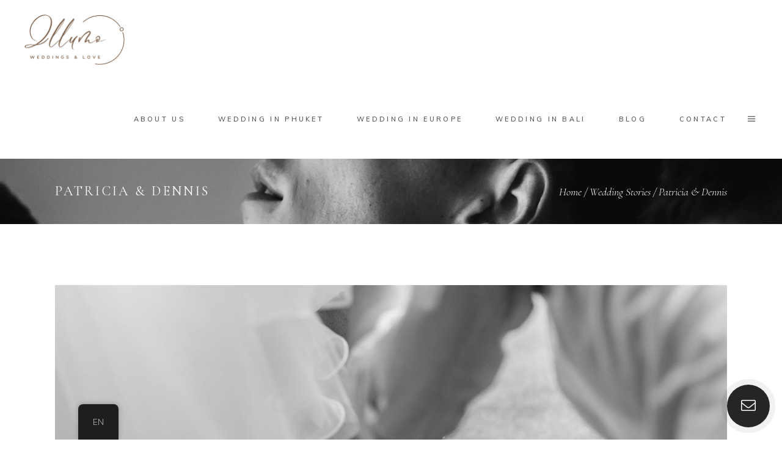

--- FILE ---
content_type: text/html; charset=UTF-8
request_url: https://illumowedding.com/ko/portfolio-item/patricia-dennis/
body_size: 27062
content:
<!DOCTYPE html>
<html lang="ko-KR" id="html">
<head>
	
		<meta charset="UTF-8"/>
		<link rel="profile" href="http://gmpg.org/xfn/11"/>
		
				<meta name="viewport" content="width=device-width,initial-scale=1,user-scalable=yes">
		<script type="application/javascript">var qodeCoreAjaxUrl = "https://illumowedding.com/wp-admin/admin-ajax.php"</script><meta name='robots' content='index, follow, max-image-preview:large, max-snippet:-1, max-video-preview:-1' />
	<style>img:is([sizes="auto" i], [sizes^="auto," i]) { contain-intrinsic-size: 3000px 1500px }</style>
	
	<!-- This site is optimized with the Yoast SEO plugin v24.4 - https://yoast.com/wordpress/plugins/seo/ -->
	<title>Patricia &amp; Dennis &#8226; Wedding photographer and photoshoot in Amsterdam, Europe, Italy, Netherlands, France, Switzerland[:ru]Свадьба и фотограф в Европе, Италии, Голландии, Франции, Швейцарии</title>
	<link rel="canonical" href="https://illumowedding.com/ko/portfolio-item/patricia-dennis/" />
	<meta property="og:locale" content="ko_KR" />
	<meta property="og:type" content="article" />
	<meta property="og:title" content="Patricia &amp; Dennis &#8226; Wedding photographer and photoshoot in Amsterdam, Europe, Italy, Netherlands, France, Switzerland[:ru]Свадьба и фотограф в Европе, Италии, Голландии, Франции, Швейцарии" />
	<meta property="og:description" content="Lorem ipsum의 dolor는 amet, conditetur adipiscing elit에 앉아 있습니다. 이태리 feugiat magna, ut mattis ligula." />
	<meta property="og:url" content="https://illumowedding.com/ko/portfolio-item/patricia-dennis/" />
	<meta property="og:site_name" content="암스테르담, 유럽, 이탈리아, 네덜란드, 프랑스, 스위스의 웨딩 사진 작가 및 사진 촬영 [: ru] Свадьба и фотограф в Европе, Италии, Голландии, Франции, Швейцарии" />
	<meta property="article:publisher" content="https://www.facebook.com/weddingphotoeurope/" />
	<meta property="og:image" content="https://illumowedding.com/wp-content/uploads/2018/11/349B6721.jpg" />
	<meta property="og:image:width" content="683" />
	<meta property="og:image:height" content="1024" />
	<meta property="og:image:type" content="image/jpeg" />
	<meta name="twitter:card" content="summary_large_image" />
	<meta name="twitter:label1" content="예상 되는 판독 시간" />
	<meta name="twitter:data1" content="1분" />
	<script type="application/ld+json" class="yoast-schema-graph">{"@context":"https://schema.org","@graph":[{"@type":"WebPage","@id":"https://illumowedding.com/nl/portfolio-item/patricia-dennis/","url":"https://illumowedding.com/nl/portfolio-item/patricia-dennis/","name":"Patricia & Dennis &#8226; Wedding photographer and photoshoot in Amsterdam, Europe, Italy, Netherlands, France, Switzerland[:ru]Свадьба и фотограф в Европе, Италии, Голландии, Франции, Швейцарии","isPartOf":{"@id":"https://illumowedding.com/#website"},"primaryImageOfPage":{"@id":"https://illumowedding.com/nl/portfolio-item/patricia-dennis/#primaryimage"},"image":{"@id":"https://illumowedding.com/nl/portfolio-item/patricia-dennis/#primaryimage"},"thumbnailUrl":"https://illumowedding.com/wp-content/uploads/2018/11/349B6721.jpg","datePublished":"2019-12-05T11:05:10+00:00","breadcrumb":{"@id":"https://illumowedding.com/nl/portfolio-item/patricia-dennis/#breadcrumb"},"inLanguage":"ko-KR","potentialAction":[{"@type":"ReadAction","target":["https://illumowedding.com/nl/portfolio-item/patricia-dennis/"]}]},{"@type":"ImageObject","inLanguage":"ko-KR","@id":"https://illumowedding.com/nl/portfolio-item/patricia-dennis/#primaryimage","url":"https://illumowedding.com/wp-content/uploads/2018/11/349B6721.jpg","contentUrl":"https://illumowedding.com/wp-content/uploads/2018/11/349B6721.jpg","width":683,"height":1024},{"@type":"BreadcrumbList","@id":"https://illumowedding.com/nl/portfolio-item/patricia-dennis/#breadcrumb","itemListElement":[{"@type":"ListItem","position":1,"name":"Home","item":"https://illumowedding.com/"},{"@type":"ListItem","position":2,"name":"Solene Portfolio","item":"https://illumowedding.com/ru/portfolio-item/"},{"@type":"ListItem","position":3,"name":"Patricia &#038; Dennis"}]},{"@type":"WebSite","@id":"https://illumowedding.com/#website","url":"https://illumowedding.com/","name":"Wedding photographer and photoshoot in Amsterdam, Europe, Italy, Netherlands, France, Switzerland[:ru]Свадьба и фотограф в Европе, Италии, Голландии, Франции, Швейцарии","description":"Wedding photographer and photoshoot in Europe, Italy, Netherlands, Amsterdam, France, Switzerland[:ru]Свадьба и фотограф в Европе, Италии, Голландии, Франции, Швейцарии","publisher":{"@id":"https://illumowedding.com/#organization"},"potentialAction":[{"@type":"SearchAction","target":{"@type":"EntryPoint","urlTemplate":"https://illumowedding.com/?s={search_term_string}"},"query-input":{"@type":"PropertyValueSpecification","valueRequired":true,"valueName":"search_term_string"}}],"inLanguage":"ko-KR"},{"@type":"Organization","@id":"https://illumowedding.com/#organization","name":"ILLUMO WEDDING","url":"https://illumowedding.com/","logo":{"@type":"ImageObject","inLanguage":"ko-KR","@id":"https://illumowedding.com/#/schema/logo/image/","url":"https://illumowedding.com/wp-content/uploads/2018/01/logo-bannersite6-dark-1.png","contentUrl":"https://illumowedding.com/wp-content/uploads/2018/01/logo-bannersite6-dark-1.png","width":500,"height":191,"caption":"ILLUMO WEDDING"},"image":{"@id":"https://illumowedding.com/#/schema/logo/image/"},"sameAs":["https://www.facebook.com/weddingphotoeurope/","https://www.instagram.com/illumowedding","https://www.pinterest.com/illumowedding"]}]}</script>
	<!-- / Yoast SEO plugin. -->


<link rel='dns-prefetch' href='//use.fontawesome.com' />
<link rel='dns-prefetch' href='//fonts.googleapis.com' />
<link rel="alternate" type="application/rss+xml" title="Wedding photographer and photoshoot in Amsterdam, Europe, Italy, Netherlands, France, Switzerland[:ru]Свадьба и фотограф в Европе, Италии, Голландии, Франции, Швейцарии &raquo; 피드" href="https://illumowedding.com/ko/feed/" />
<script type="text/javascript">var $TS_VCSC_CurrentPluginRelease = "5.2.2";var $TS_VCSC_CurrentComposerRelease = "8.0.1";var $TS_VCSC_Lightbox_Activated = true;var $TS_VCSC_Lightbox_Thumbs = "bottom";var $TS_VCSC_Lightbox_Thumbsize = 50;var $TS_VCSC_Lightbox_Animation = "random";var $TS_VCSC_Lightbox_Captions = "data-title";var $TS_VCSC_Lightbox_Closer = true;var $TS_VCSC_Lightbox_Durations = 5000;var $TS_VCSC_Lightbox_Share = false;var $TS_VCSC_Lightbox_LoadAPIs = true;var $TS_VCSC_Lightbox_Social = "fb,tw,gp,pin";var $TS_VCSC_Lightbox_NoTouch = false;var $TS_VCSC_Lightbox_BGClose = true;var $TS_VCSC_Lightbox_NoHashes = true;var $TS_VCSC_Lightbox_Keyboard = true;var $TS_VCSC_Lightbox_FullScreen = true;var $TS_VCSC_Lightbox_Zoom = true;var $TS_VCSC_Lightbox_FXSpeed = 300;var $TS_VCSC_Lightbox_Scheme = "dark";var $TS_VCSC_Lightbox_URLColor = false;var $TS_VCSC_Lightbox_Backlight = "#ffffff";var $TS_VCSC_Lightbox_UseColor = false;var $TS_VCSC_Lightbox_Overlay = "#000000";var $TS_VCSC_Lightbox_Background = "";var $TS_VCSC_Lightbox_Repeat = "no-repeat";var $TS_VCSC_Lightbox_Noise = "";var $TS_VCSC_Lightbox_CORS = false;var $TS_VCSC_Lightbox_Tapping = true;var $TS_VCSC_Lightbox_ScrollBlock = "js";var $TS_VCSC_Lightbox_Protection = "none";var $TS_VCSC_Lightbox_HistoryClose = false;var $TS_VCSC_Lightbox_HomeURL = "https://illumowedding.com/ko";var $TS_VCSC_Lightbox_LastScroll = 0;var $TS_VCSC_Lightbox_Showing = false;var $TS_VCSC_Lightbox_PrettyPhoto = false;var $TS_VCSC_Hammer_ReleaseNew = true;var $TS_VCSC_Countdown_DaysLabel = "Days";var $TS_VCSC_Countdown_DayLabel = "Day";var $TS_VCSC_Countdown_HoursLabel = "Hours";var $TS_VCSC_Countdown_HourLabel = "Hour";var $TS_VCSC_Countdown_MinutesLabel = "Minutes";var $TS_VCSC_Countdown_MinuteLabel = "Minute";var $TS_VCSC_Countdown_SecondsLabel = "Seconds";var $TS_VCSC_Countdown_SecondLabel = "Second";</script><script type="text/javascript">
/* <![CDATA[ */
window._wpemojiSettings = {"baseUrl":"https:\/\/s.w.org\/images\/core\/emoji\/15.0.3\/72x72\/","ext":".png","svgUrl":"https:\/\/s.w.org\/images\/core\/emoji\/15.0.3\/svg\/","svgExt":".svg","source":{"concatemoji":"https:\/\/illumowedding.com\/wp-includes\/js\/wp-emoji-release.min.js?ver=6.7.4"}};
/*! This file is auto-generated */
!function(i,n){var o,s,e;function c(e){try{var t={supportTests:e,timestamp:(new Date).valueOf()};sessionStorage.setItem(o,JSON.stringify(t))}catch(e){}}function p(e,t,n){e.clearRect(0,0,e.canvas.width,e.canvas.height),e.fillText(t,0,0);var t=new Uint32Array(e.getImageData(0,0,e.canvas.width,e.canvas.height).data),r=(e.clearRect(0,0,e.canvas.width,e.canvas.height),e.fillText(n,0,0),new Uint32Array(e.getImageData(0,0,e.canvas.width,e.canvas.height).data));return t.every(function(e,t){return e===r[t]})}function u(e,t,n){switch(t){case"flag":return n(e,"\ud83c\udff3\ufe0f\u200d\u26a7\ufe0f","\ud83c\udff3\ufe0f\u200b\u26a7\ufe0f")?!1:!n(e,"\ud83c\uddfa\ud83c\uddf3","\ud83c\uddfa\u200b\ud83c\uddf3")&&!n(e,"\ud83c\udff4\udb40\udc67\udb40\udc62\udb40\udc65\udb40\udc6e\udb40\udc67\udb40\udc7f","\ud83c\udff4\u200b\udb40\udc67\u200b\udb40\udc62\u200b\udb40\udc65\u200b\udb40\udc6e\u200b\udb40\udc67\u200b\udb40\udc7f");case"emoji":return!n(e,"\ud83d\udc26\u200d\u2b1b","\ud83d\udc26\u200b\u2b1b")}return!1}function f(e,t,n){var r="undefined"!=typeof WorkerGlobalScope&&self instanceof WorkerGlobalScope?new OffscreenCanvas(300,150):i.createElement("canvas"),a=r.getContext("2d",{willReadFrequently:!0}),o=(a.textBaseline="top",a.font="600 32px Arial",{});return e.forEach(function(e){o[e]=t(a,e,n)}),o}function t(e){var t=i.createElement("script");t.src=e,t.defer=!0,i.head.appendChild(t)}"undefined"!=typeof Promise&&(o="wpEmojiSettingsSupports",s=["flag","emoji"],n.supports={everything:!0,everythingExceptFlag:!0},e=new Promise(function(e){i.addEventListener("DOMContentLoaded",e,{once:!0})}),new Promise(function(t){var n=function(){try{var e=JSON.parse(sessionStorage.getItem(o));if("object"==typeof e&&"number"==typeof e.timestamp&&(new Date).valueOf()<e.timestamp+604800&&"object"==typeof e.supportTests)return e.supportTests}catch(e){}return null}();if(!n){if("undefined"!=typeof Worker&&"undefined"!=typeof OffscreenCanvas&&"undefined"!=typeof URL&&URL.createObjectURL&&"undefined"!=typeof Blob)try{var e="postMessage("+f.toString()+"("+[JSON.stringify(s),u.toString(),p.toString()].join(",")+"));",r=new Blob([e],{type:"text/javascript"}),a=new Worker(URL.createObjectURL(r),{name:"wpTestEmojiSupports"});return void(a.onmessage=function(e){c(n=e.data),a.terminate(),t(n)})}catch(e){}c(n=f(s,u,p))}t(n)}).then(function(e){for(var t in e)n.supports[t]=e[t],n.supports.everything=n.supports.everything&&n.supports[t],"flag"!==t&&(n.supports.everythingExceptFlag=n.supports.everythingExceptFlag&&n.supports[t]);n.supports.everythingExceptFlag=n.supports.everythingExceptFlag&&!n.supports.flag,n.DOMReady=!1,n.readyCallback=function(){n.DOMReady=!0}}).then(function(){return e}).then(function(){var e;n.supports.everything||(n.readyCallback(),(e=n.source||{}).concatemoji?t(e.concatemoji):e.wpemoji&&e.twemoji&&(t(e.twemoji),t(e.wpemoji)))}))}((window,document),window._wpemojiSettings);
/* ]]> */
</script>
<link rel='stylesheet' id='hugeit-lightbox-css-css' href='https://illumowedding.com/wp-content/plugins/lightbox/css/frontend/lightbox.css?ver=6.7.4' type='text/css' media='all' />
<link rel='stylesheet' id='simple_tooltips_style-css' href='https://illumowedding.com/wp-content/plugins/simple-tooltips/zebra_tooltips.css?ver=6.7.4' type='text/css' media='all' />
<link rel='stylesheet' id='wpmf-bakery-style-css' href='https://illumowedding.com/wp-content/plugins/wp-media-folder/assets/css/vc_style.css?ver=5.8.3' type='text/css' media='all' />
<style id='wp-emoji-styles-inline-css' type='text/css'>

	img.wp-smiley, img.emoji {
		display: inline !important;
		border: none !important;
		box-shadow: none !important;
		height: 1em !important;
		width: 1em !important;
		margin: 0 0.07em !important;
		vertical-align: -0.1em !important;
		background: none !important;
		padding: 0 !important;
	}
</style>
<link rel='stylesheet' id='wp-block-library-css' href='https://illumowedding.com/wp-includes/css/dist/block-library/style.min.css?ver=6.7.4' type='text/css' media='all' />
<style id='classic-theme-styles-inline-css' type='text/css'>
/*! This file is auto-generated */
.wp-block-button__link{color:#fff;background-color:#32373c;border-radius:9999px;box-shadow:none;text-decoration:none;padding:calc(.667em + 2px) calc(1.333em + 2px);font-size:1.125em}.wp-block-file__button{background:#32373c;color:#fff;text-decoration:none}
</style>
<style id='global-styles-inline-css' type='text/css'>
:root{--wp--preset--aspect-ratio--square: 1;--wp--preset--aspect-ratio--4-3: 4/3;--wp--preset--aspect-ratio--3-4: 3/4;--wp--preset--aspect-ratio--3-2: 3/2;--wp--preset--aspect-ratio--2-3: 2/3;--wp--preset--aspect-ratio--16-9: 16/9;--wp--preset--aspect-ratio--9-16: 9/16;--wp--preset--color--black: #000000;--wp--preset--color--cyan-bluish-gray: #abb8c3;--wp--preset--color--white: #ffffff;--wp--preset--color--pale-pink: #f78da7;--wp--preset--color--vivid-red: #cf2e2e;--wp--preset--color--luminous-vivid-orange: #ff6900;--wp--preset--color--luminous-vivid-amber: #fcb900;--wp--preset--color--light-green-cyan: #7bdcb5;--wp--preset--color--vivid-green-cyan: #00d084;--wp--preset--color--pale-cyan-blue: #8ed1fc;--wp--preset--color--vivid-cyan-blue: #0693e3;--wp--preset--color--vivid-purple: #9b51e0;--wp--preset--gradient--vivid-cyan-blue-to-vivid-purple: linear-gradient(135deg,rgba(6,147,227,1) 0%,rgb(155,81,224) 100%);--wp--preset--gradient--light-green-cyan-to-vivid-green-cyan: linear-gradient(135deg,rgb(122,220,180) 0%,rgb(0,208,130) 100%);--wp--preset--gradient--luminous-vivid-amber-to-luminous-vivid-orange: linear-gradient(135deg,rgba(252,185,0,1) 0%,rgba(255,105,0,1) 100%);--wp--preset--gradient--luminous-vivid-orange-to-vivid-red: linear-gradient(135deg,rgba(255,105,0,1) 0%,rgb(207,46,46) 100%);--wp--preset--gradient--very-light-gray-to-cyan-bluish-gray: linear-gradient(135deg,rgb(238,238,238) 0%,rgb(169,184,195) 100%);--wp--preset--gradient--cool-to-warm-spectrum: linear-gradient(135deg,rgb(74,234,220) 0%,rgb(151,120,209) 20%,rgb(207,42,186) 40%,rgb(238,44,130) 60%,rgb(251,105,98) 80%,rgb(254,248,76) 100%);--wp--preset--gradient--blush-light-purple: linear-gradient(135deg,rgb(255,206,236) 0%,rgb(152,150,240) 100%);--wp--preset--gradient--blush-bordeaux: linear-gradient(135deg,rgb(254,205,165) 0%,rgb(254,45,45) 50%,rgb(107,0,62) 100%);--wp--preset--gradient--luminous-dusk: linear-gradient(135deg,rgb(255,203,112) 0%,rgb(199,81,192) 50%,rgb(65,88,208) 100%);--wp--preset--gradient--pale-ocean: linear-gradient(135deg,rgb(255,245,203) 0%,rgb(182,227,212) 50%,rgb(51,167,181) 100%);--wp--preset--gradient--electric-grass: linear-gradient(135deg,rgb(202,248,128) 0%,rgb(113,206,126) 100%);--wp--preset--gradient--midnight: linear-gradient(135deg,rgb(2,3,129) 0%,rgb(40,116,252) 100%);--wp--preset--font-size--small: 13px;--wp--preset--font-size--medium: 20px;--wp--preset--font-size--large: 36px;--wp--preset--font-size--x-large: 42px;--wp--preset--spacing--20: 0.44rem;--wp--preset--spacing--30: 0.67rem;--wp--preset--spacing--40: 1rem;--wp--preset--spacing--50: 1.5rem;--wp--preset--spacing--60: 2.25rem;--wp--preset--spacing--70: 3.38rem;--wp--preset--spacing--80: 5.06rem;--wp--preset--shadow--natural: 6px 6px 9px rgba(0, 0, 0, 0.2);--wp--preset--shadow--deep: 12px 12px 50px rgba(0, 0, 0, 0.4);--wp--preset--shadow--sharp: 6px 6px 0px rgba(0, 0, 0, 0.2);--wp--preset--shadow--outlined: 6px 6px 0px -3px rgba(255, 255, 255, 1), 6px 6px rgba(0, 0, 0, 1);--wp--preset--shadow--crisp: 6px 6px 0px rgba(0, 0, 0, 1);}:where(.is-layout-flex){gap: 0.5em;}:where(.is-layout-grid){gap: 0.5em;}body .is-layout-flex{display: flex;}.is-layout-flex{flex-wrap: wrap;align-items: center;}.is-layout-flex > :is(*, div){margin: 0;}body .is-layout-grid{display: grid;}.is-layout-grid > :is(*, div){margin: 0;}:where(.wp-block-columns.is-layout-flex){gap: 2em;}:where(.wp-block-columns.is-layout-grid){gap: 2em;}:where(.wp-block-post-template.is-layout-flex){gap: 1.25em;}:where(.wp-block-post-template.is-layout-grid){gap: 1.25em;}.has-black-color{color: var(--wp--preset--color--black) !important;}.has-cyan-bluish-gray-color{color: var(--wp--preset--color--cyan-bluish-gray) !important;}.has-white-color{color: var(--wp--preset--color--white) !important;}.has-pale-pink-color{color: var(--wp--preset--color--pale-pink) !important;}.has-vivid-red-color{color: var(--wp--preset--color--vivid-red) !important;}.has-luminous-vivid-orange-color{color: var(--wp--preset--color--luminous-vivid-orange) !important;}.has-luminous-vivid-amber-color{color: var(--wp--preset--color--luminous-vivid-amber) !important;}.has-light-green-cyan-color{color: var(--wp--preset--color--light-green-cyan) !important;}.has-vivid-green-cyan-color{color: var(--wp--preset--color--vivid-green-cyan) !important;}.has-pale-cyan-blue-color{color: var(--wp--preset--color--pale-cyan-blue) !important;}.has-vivid-cyan-blue-color{color: var(--wp--preset--color--vivid-cyan-blue) !important;}.has-vivid-purple-color{color: var(--wp--preset--color--vivid-purple) !important;}.has-black-background-color{background-color: var(--wp--preset--color--black) !important;}.has-cyan-bluish-gray-background-color{background-color: var(--wp--preset--color--cyan-bluish-gray) !important;}.has-white-background-color{background-color: var(--wp--preset--color--white) !important;}.has-pale-pink-background-color{background-color: var(--wp--preset--color--pale-pink) !important;}.has-vivid-red-background-color{background-color: var(--wp--preset--color--vivid-red) !important;}.has-luminous-vivid-orange-background-color{background-color: var(--wp--preset--color--luminous-vivid-orange) !important;}.has-luminous-vivid-amber-background-color{background-color: var(--wp--preset--color--luminous-vivid-amber) !important;}.has-light-green-cyan-background-color{background-color: var(--wp--preset--color--light-green-cyan) !important;}.has-vivid-green-cyan-background-color{background-color: var(--wp--preset--color--vivid-green-cyan) !important;}.has-pale-cyan-blue-background-color{background-color: var(--wp--preset--color--pale-cyan-blue) !important;}.has-vivid-cyan-blue-background-color{background-color: var(--wp--preset--color--vivid-cyan-blue) !important;}.has-vivid-purple-background-color{background-color: var(--wp--preset--color--vivid-purple) !important;}.has-black-border-color{border-color: var(--wp--preset--color--black) !important;}.has-cyan-bluish-gray-border-color{border-color: var(--wp--preset--color--cyan-bluish-gray) !important;}.has-white-border-color{border-color: var(--wp--preset--color--white) !important;}.has-pale-pink-border-color{border-color: var(--wp--preset--color--pale-pink) !important;}.has-vivid-red-border-color{border-color: var(--wp--preset--color--vivid-red) !important;}.has-luminous-vivid-orange-border-color{border-color: var(--wp--preset--color--luminous-vivid-orange) !important;}.has-luminous-vivid-amber-border-color{border-color: var(--wp--preset--color--luminous-vivid-amber) !important;}.has-light-green-cyan-border-color{border-color: var(--wp--preset--color--light-green-cyan) !important;}.has-vivid-green-cyan-border-color{border-color: var(--wp--preset--color--vivid-green-cyan) !important;}.has-pale-cyan-blue-border-color{border-color: var(--wp--preset--color--pale-cyan-blue) !important;}.has-vivid-cyan-blue-border-color{border-color: var(--wp--preset--color--vivid-cyan-blue) !important;}.has-vivid-purple-border-color{border-color: var(--wp--preset--color--vivid-purple) !important;}.has-vivid-cyan-blue-to-vivid-purple-gradient-background{background: var(--wp--preset--gradient--vivid-cyan-blue-to-vivid-purple) !important;}.has-light-green-cyan-to-vivid-green-cyan-gradient-background{background: var(--wp--preset--gradient--light-green-cyan-to-vivid-green-cyan) !important;}.has-luminous-vivid-amber-to-luminous-vivid-orange-gradient-background{background: var(--wp--preset--gradient--luminous-vivid-amber-to-luminous-vivid-orange) !important;}.has-luminous-vivid-orange-to-vivid-red-gradient-background{background: var(--wp--preset--gradient--luminous-vivid-orange-to-vivid-red) !important;}.has-very-light-gray-to-cyan-bluish-gray-gradient-background{background: var(--wp--preset--gradient--very-light-gray-to-cyan-bluish-gray) !important;}.has-cool-to-warm-spectrum-gradient-background{background: var(--wp--preset--gradient--cool-to-warm-spectrum) !important;}.has-blush-light-purple-gradient-background{background: var(--wp--preset--gradient--blush-light-purple) !important;}.has-blush-bordeaux-gradient-background{background: var(--wp--preset--gradient--blush-bordeaux) !important;}.has-luminous-dusk-gradient-background{background: var(--wp--preset--gradient--luminous-dusk) !important;}.has-pale-ocean-gradient-background{background: var(--wp--preset--gradient--pale-ocean) !important;}.has-electric-grass-gradient-background{background: var(--wp--preset--gradient--electric-grass) !important;}.has-midnight-gradient-background{background: var(--wp--preset--gradient--midnight) !important;}.has-small-font-size{font-size: var(--wp--preset--font-size--small) !important;}.has-medium-font-size{font-size: var(--wp--preset--font-size--medium) !important;}.has-large-font-size{font-size: var(--wp--preset--font-size--large) !important;}.has-x-large-font-size{font-size: var(--wp--preset--font-size--x-large) !important;}
:where(.wp-block-post-template.is-layout-flex){gap: 1.25em;}:where(.wp-block-post-template.is-layout-grid){gap: 1.25em;}
:where(.wp-block-columns.is-layout-flex){gap: 2em;}:where(.wp-block-columns.is-layout-grid){gap: 2em;}
:root :where(.wp-block-pullquote){font-size: 1.5em;line-height: 1.6;}
</style>
<link rel='stylesheet' id='contact-form-7-css' href='https://illumowedding.com/wp-content/plugins/contact-form-7/includes/css/styles.css?ver=6.0.3' type='text/css' media='all' />
<link rel='stylesheet' id='SFSIPLUSmainCss-css' href='https://illumowedding.com/wp-content/plugins/ultimate-social-media-plus/css/sfsi-style.css?ver=3.6.9' type='text/css' media='all' />
<link rel='stylesheet' id='wonderplugin-gridgallery-engine-css-css' href='https://illumowedding.com/wp-content/plugins/wonderplugin-gridgallery-trial/engine/wonderplugingridgalleryengine.css?ver=15.8' type='text/css' media='all' />
<link rel='stylesheet' id='trp-floater-language-switcher-style-css' href='https://illumowedding.com/wp-content/plugins/translatepress-multilingual/assets/css/trp-floater-language-switcher.css?ver=2.9.5' type='text/css' media='all' />
<link rel='stylesheet' id='trp-language-switcher-style-css' href='https://illumowedding.com/wp-content/plugins/translatepress-multilingual/assets/css/trp-language-switcher.css?ver=2.9.5' type='text/css' media='all' />
<link rel='stylesheet' id='arve-css' href='https://illumowedding.com/wp-content/plugins/advanced-responsive-video-embedder/build/main.css?ver=755e5bf2bfafc15e7cc1' type='text/css' media='all' />
<link rel='stylesheet' id='contactus.css-css' href='https://illumowedding.com/wp-content/plugins/ar-contactus/res/css/contactus.min.css?ver=2.2.3' type='text/css' media='all' />
<link rel='stylesheet' id='contactus.generated.desktop.css-css' href='https://illumowedding.com/wp-content/plugins/ar-contactus/res/css/generated-desktop.css?ver=1739694252' type='text/css' media='all' />
<link rel='stylesheet' id='contactus.fa.css-css' href='https://use.fontawesome.com/releases/v5.8.1/css/all.css?ver=2.2.3' type='text/css' media='all' />
<link rel='stylesheet' id='solene-elated-default-style-css' href='https://illumowedding.com/wp-content/themes/solene/style.css?ver=6.7.4' type='text/css' media='all' />
<link rel='stylesheet' id='solene-elated-modules-css' href='https://illumowedding.com/wp-content/themes/solene/assets/css/modules.min.css?ver=6.7.4' type='text/css' media='all' />
<style id='solene-elated-modules-inline-css' type='text/css'>
.postid-1363 .eltdf-content .eltdf-content-inner > .eltdf-container > .eltdf-container-inner, .postid-1363 .eltdf-content .eltdf-content-inner > .eltdf-full-width > .eltdf-full-width-inner { padding: 100px 0 0 0;}@media only screen and (max-width: 1024px) {.postid-1363 .eltdf-content .eltdf-content-inner > .eltdf-container > .eltdf-container-inner, .postid-1363 .eltdf-content .eltdf-content-inner > .eltdf-full-width > .eltdf-full-width-inner { padding: 100px 0 0 0;}}.postid-1363 .eltdf-content .eltdf-content-inner > .eltdf-container > .eltdf-container-inner, .postid-1363 .eltdf-content .eltdf-content-inner > .eltdf-full-width > .eltdf-full-width-inner { padding: 100px 0 0 0;}@media only screen and (max-width: 1024px) {.postid-1363 .eltdf-content .eltdf-content-inner > .eltdf-container > .eltdf-container-inner, .postid-1363 .eltdf-content .eltdf-content-inner > .eltdf-full-width > .eltdf-full-width-inner { padding: 100px 0 0 0;}}
</style>
<link rel='stylesheet' id='solene-elated-dripicons-css' href='https://illumowedding.com/wp-content/themes/solene/framework/lib/icons-pack/dripicons/dripicons.css?ver=6.7.4' type='text/css' media='all' />
<link rel='stylesheet' id='solene-elated-font_elegant-css' href='https://illumowedding.com/wp-content/themes/solene/framework/lib/icons-pack/elegant-icons/style.min.css?ver=6.7.4' type='text/css' media='all' />
<link rel='stylesheet' id='solene-elated-font_awesome-css' href='https://illumowedding.com/wp-content/themes/solene/framework/lib/icons-pack/font-awesome/css/fontawesome-all.min.css?ver=6.7.4' type='text/css' media='all' />
<link rel='stylesheet' id='solene-elated-ion_icons-css' href='https://illumowedding.com/wp-content/themes/solene/framework/lib/icons-pack/ion-icons/css/ionicons.min.css?ver=6.7.4' type='text/css' media='all' />
<link rel='stylesheet' id='solene-elated-linea_icons-css' href='https://illumowedding.com/wp-content/themes/solene/framework/lib/icons-pack/linea-icons/style.css?ver=6.7.4' type='text/css' media='all' />
<link rel='stylesheet' id='solene-elated-linear_icons-css' href='https://illumowedding.com/wp-content/themes/solene/framework/lib/icons-pack/linear-icons/style.css?ver=6.7.4' type='text/css' media='all' />
<link rel='stylesheet' id='solene-elated-simple_line_icons-css' href='https://illumowedding.com/wp-content/themes/solene/framework/lib/icons-pack/simple-line-icons/simple-line-icons.css?ver=6.7.4' type='text/css' media='all' />
<link rel='stylesheet' id='mediaelement-css' href='https://illumowedding.com/wp-includes/js/mediaelement/mediaelementplayer-legacy.min.css?ver=4.2.17' type='text/css' media='all' />
<link rel='stylesheet' id='wp-mediaelement-css' href='https://illumowedding.com/wp-includes/js/mediaelement/wp-mediaelement.min.css?ver=6.7.4' type='text/css' media='all' />
<link rel='stylesheet' id='solene-elated-style-dynamic-css' href='https://illumowedding.com/wp-content/themes/solene/assets/css/style_dynamic.css?ver=1675441850' type='text/css' media='all' />
<link rel='stylesheet' id='solene-elated-modules-responsive-css' href='https://illumowedding.com/wp-content/themes/solene/assets/css/modules-responsive.min.css?ver=6.7.4' type='text/css' media='all' />
<link rel='stylesheet' id='solene-elated-style-dynamic-responsive-css' href='https://illumowedding.com/wp-content/themes/solene/assets/css/style_dynamic_responsive.css?ver=1675441850' type='text/css' media='all' />
<link rel='stylesheet' id='solene-elated-google-fonts-css' href='https://fonts.googleapis.com/css?family=Muli%3A300%2C300i%2C400%2C400i%2C500%2C600%2C700%7CCormorant+Garamond%3A300%2C300i%2C400%2C400i%2C500%2C600%2C700&#038;subset=latin-ext&#038;ver=1.0.0' type='text/css' media='all' />
<style id='akismet-widget-style-inline-css' type='text/css'>

			.a-stats {
				--akismet-color-mid-green: #357b49;
				--akismet-color-white: #fff;
				--akismet-color-light-grey: #f6f7f7;

				max-width: 350px;
				width: auto;
			}

			.a-stats * {
				all: unset;
				box-sizing: border-box;
			}

			.a-stats strong {
				font-weight: 600;
			}

			.a-stats a.a-stats__link,
			.a-stats a.a-stats__link:visited,
			.a-stats a.a-stats__link:active {
				background: var(--akismet-color-mid-green);
				border: none;
				box-shadow: none;
				border-radius: 8px;
				color: var(--akismet-color-white);
				cursor: pointer;
				display: block;
				font-family: -apple-system, BlinkMacSystemFont, 'Segoe UI', 'Roboto', 'Oxygen-Sans', 'Ubuntu', 'Cantarell', 'Helvetica Neue', sans-serif;
				font-weight: 500;
				padding: 12px;
				text-align: center;
				text-decoration: none;
				transition: all 0.2s ease;
			}

			/* Extra specificity to deal with TwentyTwentyOne focus style */
			.widget .a-stats a.a-stats__link:focus {
				background: var(--akismet-color-mid-green);
				color: var(--akismet-color-white);
				text-decoration: none;
			}

			.a-stats a.a-stats__link:hover {
				filter: brightness(110%);
				box-shadow: 0 4px 12px rgba(0, 0, 0, 0.06), 0 0 2px rgba(0, 0, 0, 0.16);
			}

			.a-stats .count {
				color: var(--akismet-color-white);
				display: block;
				font-size: 1.5em;
				line-height: 1.4;
				padding: 0 13px;
				white-space: nowrap;
			}
		
</style>
<link rel='stylesheet' id='js_composer_front-css' href='https://illumowedding.com/wp-content/plugins/js_composer/assets/css/js_composer.min.css?ver=8.0.1' type='text/css' media='all' />
<script type="text/javascript" src="https://illumowedding.com/wp-includes/js/jquery/jquery.min.js?ver=3.7.1" id="jquery-core-js"></script>
<script type="text/javascript" src="https://illumowedding.com/wp-includes/js/jquery/jquery-migrate.min.js?ver=3.4.1" id="jquery-migrate-js"></script>
<script type="text/javascript" src="https://illumowedding.com/wp-content/plugins/lightbox/js/frontend/froogaloop2.min.js?ver=6.7.4" id="hugeit-froogaloop-js-js"></script>
<script type="text/javascript" src="//illumowedding.com/wp-content/plugins/revslider/sr6/assets/js/rbtools.min.js?ver=6.7.27" async id="tp-tools-js"></script>
<script type="text/javascript" src="//illumowedding.com/wp-content/plugins/revslider/sr6/assets/js/rs6.min.js?ver=6.7.27" async id="revmin-js"></script>
<script type="text/javascript" src="https://illumowedding.com/wp-content/plugins/wonderplugin-gallery-trial/engine/wonderplugingallery.js?ver=12.9" id="wonderplugin-gallery-script-js"></script>
<script type="text/javascript" src="https://illumowedding.com/wp-content/plugins/wonderplugin-gridgallery-trial/engine/wonderplugingridlightbox.js?ver=15.8" id="wonderplugin-gridgallery-lightbox-script-js"></script>
<script type="text/javascript" src="https://illumowedding.com/wp-content/plugins/wonderplugin-gridgallery-trial/engine/wonderplugingridgallery.js?ver=15.8" id="wonderplugin-gridgallery-script-js"></script>
<script type="text/javascript" id="trp-language-cookie-js-extra">
/* <![CDATA[ */
var trp_language_cookie_data = {"abs_home":"https:\/\/illumowedding.com","url_slugs":{"en_US":"en","zh_CN":"zh","ru_RU":"ru","nl_NL":"nl","ko_KR":"ko","vi":"vi"},"cookie_name":"trp_language","cookie_age":"30","cookie_path":"\/","default_language":"en_US","publish_languages":["en_US","zh_CN","ru_RU","nl_NL","ko_KR","vi"],"trp_ald_ajax_url":"https:\/\/illumowedding.com\/wp-content\/plugins\/tp-add-on-automatic-language-detection\/includes\/trp-ald-ajax.php","detection_method":"browser-ip","iso_codes":{"en_US":"en","zh_CN":"zh-CN","ru_RU":"ru","nl_NL":"nl","ko_KR":"ko","vi":"vi"}};
/* ]]> */
</script>
<script type="text/javascript" src="https://illumowedding.com/wp-content/plugins/tp-add-on-automatic-language-detection/assets/js/trp-language-cookie.js?ver=1.0.4" id="trp-language-cookie-js"></script>
<script type="text/javascript" id="contactus-js-extra">
/* <![CDATA[ */
var arCUVars = {"url":"https:\/\/illumowedding.com\/wp-admin\/admin-ajax.php","version":"2.2.3","_wpnonce":"<input type=\"hidden\" id=\"_wpnonce\" name=\"_wpnonce\" value=\"d3cf23da3c\" \/><input type=\"hidden\" name=\"_wp_http_referer\" value=\"\/ko\/portfolio-item\/patricia-dennis\/\" \/>"};
/* ]]> */
</script>
<script type="text/javascript" src="https://illumowedding.com/wp-content/plugins/ar-contactus/res/js/contactus.min.js?ver=2.2.3" id="contactus-js"></script>
<script type="text/javascript" src="https://illumowedding.com/wp-content/plugins/ar-contactus/res/js/scripts.js?ver=2.2.3" id="contactus.scripts-js"></script>
<script></script><link rel="https://api.w.org/" href="https://illumowedding.com/ko/wp-json/" /><link rel="EditURI" type="application/rsd+xml" title="RSD" href="https://illumowedding.com/xmlrpc.php?rsd" />
<meta name="generator" content="WordPress 6.7.4" />
<link rel='shortlink' href='https://illumowedding.com/ko/?p=1363' />
<link rel="alternate" title="oEmbed (JSON)" type="application/json+oembed" href="https://illumowedding.com/ko/wp-json/oembed/1.0/embed?url=https%3A%2F%2Fillumowedding.com%2Fko%2Fportfolio-item%2Fpatricia-dennis%2F" />
<link rel="alternate" title="oEmbed (XML)" type="text/xml+oembed" href="https://illumowedding.com/ko/wp-json/oembed/1.0/embed?url=https%3A%2F%2Fillumowedding.com%2Fko%2Fportfolio-item%2Fpatricia-dennis%2F&#038;format=xml" />
	<script>
		window.addEventListener("sfsi_plus_functions_loaded", function() {
			var body = document.getElementsByTagName('body')[0];
			// console.log(body);
			body.classList.add("sfsi_plus_3.53");
		})
		// window.addEventListener('sfsi_plus_functions_loaded',function(e) {
		// 	jQuery("body").addClass("sfsi_plus_3.53")
		// });
		jQuery(document).ready(function(e) {
			jQuery("body").addClass("sfsi_plus_3.53")
		});

		function sfsi_plus_processfurther(ref) {
			var feed_id = '[base64]';
			var feedtype = 8;
			var email = jQuery(ref).find('input[name="email"]').val();
			var filter = /^(([^<>()[\]\\.,;:\s@\"]+(\.[^<>()[\]\\.,;:\s@\"]+)*)|(\".+\"))@((\[[0-9]{1,3}\.[0-9]{1,3}\.[0-9]{1,3}\.[0-9]{1,3}\])|(([a-zA-Z\-0-9]+\.)+[a-zA-Z]{2,}))$/;
			if ((email != "Enter your email") && (filter.test(email))) {
				if (feedtype == "8") {
					var url = "https://api.follow.it/subscription-form/" + feed_id + "/" + feedtype;
					window.open(url, "popupwindow", "scrollbars=yes,width=1080,height=760");
					return true;
				}
			} else {
				alert("Please enter email address");
				jQuery(ref).find('input[name="email"]').focus();
				return false;
			}
		}
	</script>
	<style>
		.sfsi_plus_subscribe_Popinner {
			width: 100% !important;
			height: auto !important;
			border: 1px solid #b5b5b5 !important;
			padding: 18px 0px !important;
			background-color: #ffffff !important;
		}

		.sfsi_plus_subscribe_Popinner form {
			margin: 0 20px !important;
		}

		.sfsi_plus_subscribe_Popinner h5 {
			font-family: Helvetica,Arial,sans-serif !important;

			font-weight: bold !important;
			color: #000000 !important;
			font-size: 16px !important;
			text-align: center !important;
			margin: 0 0 10px !important;
			padding: 0 !important;
		}

		.sfsi_plus_subscription_form_field {
			margin: 5px 0 !important;
			width: 100% !important;
			display: inline-flex;
			display: -webkit-inline-flex;
		}

		.sfsi_plus_subscription_form_field input {
			width: 100% !important;
			padding: 10px 0px !important;
		}

		.sfsi_plus_subscribe_Popinner input[type=email] {
			font-family: Helvetica,Arial,sans-serif !important;

			font-style: normal !important;
			color:  !important;
			font-size: 14px !important;
			text-align: center !important;
		}

		.sfsi_plus_subscribe_Popinner input[type=email]::-webkit-input-placeholder {
			font-family: Helvetica,Arial,sans-serif !important;

			font-style: normal !important;
			color:  !important;
			font-size: 14px !important;
			text-align: center !important;
		}

		.sfsi_plus_subscribe_Popinner input[type=email]:-moz-placeholder {
			/* Firefox 18- */
			font-family: Helvetica,Arial,sans-serif !important;

			font-style: normal !important;
			color:  !important;
			font-size: 14px !important;
			text-align: center !important;
		}

		.sfsi_plus_subscribe_Popinner input[type=email]::-moz-placeholder {
			/* Firefox 19+ */
			font-family: Helvetica,Arial,sans-serif !important;

			font-style: normal !important;
			color:  !important;
			font-size: 14px !important;
			text-align: center !important;
		}

		.sfsi_plus_subscribe_Popinner input[type=email]:-ms-input-placeholder {
			font-family: Helvetica,Arial,sans-serif !important;

			font-style: normal !important;
			color:  !important;
			font-size: 14px !important;
			text-align: center !important;
		}

		.sfsi_plus_subscribe_Popinner input[type=submit] {
			font-family: Helvetica,Arial,sans-serif !important;

			font-weight: bold !important;
			color: #000000 !important;
			font-size: 16px !important;
			text-align: center !important;
			background-color: #dedede !important;
		}
	</style>
	<meta name="follow.[base64]" content="ThkRrAFk7ktj6x6ZCP6T"/><link rel="alternate" hreflang="en-US" href="https://illumowedding.com/portfolio-item/patricia-dennis/"/>
<link rel="alternate" hreflang="zh-CN" href="https://illumowedding.com/zh/portfolio-item/patricia-dennis/"/>
<link rel="alternate" hreflang="ru-RU" href="https://illumowedding.com/ru/portfolio-item/patricia-dennis/"/>
<link rel="alternate" hreflang="nl-NL" href="https://illumowedding.com/nl/portfolio-item/patricia-dennis/"/>
<link rel="alternate" hreflang="ko-KR" href="https://illumowedding.com/ko/portfolio-item/patricia-dennis/"/>
<link rel="alternate" hreflang="vi" href="https://illumowedding.com/vi/portfolio-item/patricia-dennis/"/>
<link rel="alternate" hreflang="en" href="https://illumowedding.com/portfolio-item/patricia-dennis/"/>
<link rel="alternate" hreflang="zh" href="https://illumowedding.com/zh/portfolio-item/patricia-dennis/"/>
<link rel="alternate" hreflang="ru" href="https://illumowedding.com/ru/portfolio-item/patricia-dennis/"/>
<link rel="alternate" hreflang="nl" href="https://illumowedding.com/nl/portfolio-item/patricia-dennis/"/>
<link rel="alternate" hreflang="ko" href="https://illumowedding.com/ko/portfolio-item/patricia-dennis/"/>
<meta name="generator" content="Powered by WPBakery Page Builder - drag and drop page builder for WordPress."/>
<noscript><style>.lazyload[data-src]{display:none !important;}</style></noscript><style>.lazyload{background-image:none !important;}.lazyload:before{background-image:none !important;}</style><meta name="generator" content="Powered by Slider Revolution 6.7.27 - responsive, Mobile-Friendly Slider Plugin for WordPress with comfortable drag and drop interface." />
<link rel="icon" href="https://illumowedding.com/wp-content/uploads/2017/08/cropped-IMG_9911-Copy-32x32.jpg" sizes="32x32" />
<link rel="icon" href="https://illumowedding.com/wp-content/uploads/2017/08/cropped-IMG_9911-Copy-192x192.jpg" sizes="192x192" />
<link rel="apple-touch-icon" href="https://illumowedding.com/wp-content/uploads/2017/08/cropped-IMG_9911-Copy-180x180.jpg" />
<meta name="msapplication-TileImage" content="https://illumowedding.com/wp-content/uploads/2017/08/cropped-IMG_9911-Copy-270x270.jpg" />
<script>function setREVStartSize(e){
			//window.requestAnimationFrame(function() {
				window.RSIW = window.RSIW===undefined ? window.innerWidth : window.RSIW;
				window.RSIH = window.RSIH===undefined ? window.innerHeight : window.RSIH;
				try {
					var pw = document.getElementById(e.c).parentNode.offsetWidth,
						newh;
					pw = pw===0 || isNaN(pw) || (e.l=="fullwidth" || e.layout=="fullwidth") ? window.RSIW : pw;
					e.tabw = e.tabw===undefined ? 0 : parseInt(e.tabw);
					e.thumbw = e.thumbw===undefined ? 0 : parseInt(e.thumbw);
					e.tabh = e.tabh===undefined ? 0 : parseInt(e.tabh);
					e.thumbh = e.thumbh===undefined ? 0 : parseInt(e.thumbh);
					e.tabhide = e.tabhide===undefined ? 0 : parseInt(e.tabhide);
					e.thumbhide = e.thumbhide===undefined ? 0 : parseInt(e.thumbhide);
					e.mh = e.mh===undefined || e.mh=="" || e.mh==="auto" ? 0 : parseInt(e.mh,0);
					if(e.layout==="fullscreen" || e.l==="fullscreen")
						newh = Math.max(e.mh,window.RSIH);
					else{
						e.gw = Array.isArray(e.gw) ? e.gw : [e.gw];
						for (var i in e.rl) if (e.gw[i]===undefined || e.gw[i]===0) e.gw[i] = e.gw[i-1];
						e.gh = e.el===undefined || e.el==="" || (Array.isArray(e.el) && e.el.length==0)? e.gh : e.el;
						e.gh = Array.isArray(e.gh) ? e.gh : [e.gh];
						for (var i in e.rl) if (e.gh[i]===undefined || e.gh[i]===0) e.gh[i] = e.gh[i-1];
											
						var nl = new Array(e.rl.length),
							ix = 0,
							sl;
						e.tabw = e.tabhide>=pw ? 0 : e.tabw;
						e.thumbw = e.thumbhide>=pw ? 0 : e.thumbw;
						e.tabh = e.tabhide>=pw ? 0 : e.tabh;
						e.thumbh = e.thumbhide>=pw ? 0 : e.thumbh;
						for (var i in e.rl) nl[i] = e.rl[i]<window.RSIW ? 0 : e.rl[i];
						sl = nl[0];
						for (var i in nl) if (sl>nl[i] && nl[i]>0) { sl = nl[i]; ix=i;}
						var m = pw>(e.gw[ix]+e.tabw+e.thumbw) ? 1 : (pw-(e.tabw+e.thumbw)) / (e.gw[ix]);
						newh =  (e.gh[ix] * m) + (e.tabh + e.thumbh);
					}
					var el = document.getElementById(e.c);
					if (el!==null && el) el.style.height = newh+"px";
					el = document.getElementById(e.c+"_wrapper");
					if (el!==null && el) {
						el.style.height = newh+"px";
						el.style.display = "block";
					}
				} catch(e){
					console.log("Failure at Presize of Slider:" + e)
				}
			//});
		  };</script>
<style type="text/css" data-type="vc_shortcodes-custom-css">.vc_custom_1574764324744{padding-top: 50px !important;}</style><noscript><style> .wpb_animate_when_almost_visible { opacity: 1; }</style></noscript></head>
<body class="portfolio-item-template-default single single-portfolio-item postid-1363 qode-core-1.1 solene-core-1.0 sfsi_plus_actvite_theme_black translatepress-ko_KR solene-ver-1.0 eltdf-empty-google-api eltdf-wide-dropdown-menu-content-in-grid eltdf-follow-portfolio-info eltdf-fixed-on-scroll eltdf-dropdown-animate-height eltdf-header-standard eltdf-menu-area-shadow-disable eltdf-menu-area-in-grid-shadow-disable eltdf-menu-area-border-disable eltdf-menu-area-in-grid-border-disable eltdf-logo-area-border-disable eltdf-logo-area-in-grid-border-disable eltdf-header-vertical-shadow-disable eltdf-header-vertical-border-disable eltdf-side-menu-slide-from-right eltdf-default-mobile-header eltdf-sticky-up-mobile-header wpb-js-composer js-comp-ver-8.0.1 vc_responsive" itemscope itemtype="https://schema.org/WebPage">
	    <div class="eltdf-wrapper">
        <div class="eltdf-wrapper-inner">
            
<header class="eltdf-page-header">
		
			<div class="eltdf-fixed-wrapper">
				
	<div class="eltdf-menu-area eltdf-menu-right">
				
						
			<div class="eltdf-vertical-align-containers">
				<div class="eltdf-position-left"><!--
				 --><div class="eltdf-position-left-inner">
						
	
	<div class="eltdf-logo-wrapper">
		<a itemprop="url" href="https://illumowedding.com/ko/" style="height: 82px;">
			<img itemprop="image" class="eltdf-normal-logo lazyload" src="[data-uri]" width="330" height="165"  alt="logo" data-src="https://illumowedding.com/wp-content/uploads/2023/02/Newlogo-logo-16.01-450px.png" decoding="async" data-eio-rwidth="330" data-eio-rheight="165" data-no-translation-alt="" /><noscript><img itemprop="image" class="eltdf-normal-logo" src="https://illumowedding.com/wp-content/uploads/2023/02/Newlogo-logo-16.01-450px.png" width="330" height="165"  alt="logo" data-eio="l" data-no-translation-alt="" /></noscript>
								</a>
	</div>

											</div>
				</div>
								<div class="eltdf-position-right"><!--
				 --><div class="eltdf-position-right-inner">
														
	<nav class="eltdf-main-menu eltdf-drop-down eltdf-default-nav">
		<ul id="menu-main" class="clearfix"><li id="nav-menu-item-4273" class="menu-item menu-item-type-custom menu-item-object-custom  narrow"><a href="http://illumowedding.com/ko/" class=""><span class="item_outer"><span class="item_text">우리에 대해</span></span></a></li>
<li id="nav-menu-item-3510" class="menu-item menu-item-type-post_type menu-item-object-page menu-item-has-children  has_sub narrow"><a href="https://illumowedding.com/ko/portfolio-2/" class=""><span class="item_outer"><span class="item_text">Wedding in Phuket</span><i class="eltdf-menu-arrow fa fa-angle-down"></i></span></a>
<div class="second"><div class="inner"><ul>
	<li id="nav-menu-item-4281" class="menu-item menu-item-type-custom menu-item-object-custom"><a href="" class=""><span class="item_outer"><span class="item_text">Wedding at the villa</span></span></a></li>
	<li id="nav-menu-item-4284" class="menu-item menu-item-type-custom menu-item-object-custom"><a href="https://illumowedding.com/ko/" class=""><span class="item_outer"><span class="item_text">Wedding on the beach</span></span></a></li>
	<li id="nav-menu-item-4285" class="menu-item menu-item-type-custom menu-item-object-custom"><a href="https://illumowedding.com/ko/" class=""><span class="item_outer"><span class="item_text">Wedding on the island</span></span></a></li>
	<li id="nav-menu-item-4286" class="menu-item menu-item-type-custom menu-item-object-custom"><a href="https://illumowedding.com/ko/" class=""><span class="item_outer"><span class="item_text">Wedding on the boat</span></span></a></li>
	<li id="nav-menu-item-4288" class="menu-item menu-item-type-custom menu-item-object-custom"><a href="https://illumowedding.com/ko/" class=""><span class="item_outer"><span class="item_text">Wedding at the resort</span></span></a></li>
</ul></div></div>
</li>
<li id="nav-menu-item-4274" class="menu-item menu-item-type-custom menu-item-object-custom menu-item-has-children  has_sub narrow"><a href="http://www.imagelana.com" class=""><span class="item_outer"><span class="item_text">Wedding in Europe</span><i class="eltdf-menu-arrow fa fa-angle-down"></i></span></a>
<div class="second"><div class="inner"><ul>
	<li id="nav-menu-item-4282" class="menu-item menu-item-type-custom menu-item-object-custom"><a href="https://illumowedding.com/ko/" class=""><span class="item_outer"><span class="item_text">이탈리아의 결혼식</span></span></a></li>
	<li id="nav-menu-item-4283" class="menu-item menu-item-type-custom menu-item-object-custom"><a href="https://illumowedding.com/ko/" class=""><span class="item_outer"><span class="item_text">Wedding in Amsterdam</span></span></a></li>
</ul></div></div>
</li>
<li id="nav-menu-item-1258" class="menu-item menu-item-type-post_type menu-item-object-page menu-item-has-children  has_sub narrow"><a title="혼례" href="https://illumowedding.com/ko/weddingineurope" class=""><span class="item_outer"><span class="item_text">Wedding in Bali</span><i class="eltdf-menu-arrow fa fa-angle-down"></i></span></a>
<div class="second"><div class="inner"><ul>
	<li id="nav-menu-item-4287" class="menu-item menu-item-type-custom menu-item-object-custom"><a href="https://illumowedding.com/ko/" class=""><span class="item_outer"><span class="item_text">Wedding at the villa</span></span></a></li>
</ul></div></div>
</li>
<li id="nav-menu-item-4077" class="menu-item menu-item-type-custom menu-item-object-custom  narrow"><a href="http://illumowedding.com/ko/blog/" class=""><span class="item_outer"><span class="item_text">블로그</span></span></a></li>
<li id="nav-menu-item-145" class="menu-item menu-item-type-post_type menu-item-object-page  narrow"><a title="접촉" href="https://illumowedding.com/ko/contact" class=""><span class="item_outer"><span class="item_text">접촉</span></span></a></li>
</ul>	</nav>

															<a class="eltdf-side-menu-button-opener eltdf-icon-has-hover eltdf-side-menu-button-opener-icon-pack"  href="javascript:void(0)" >
								<span class="eltdf-side-menu-icon">
										<span aria-hidden="true" class="eltdf-icon-font-elegant icon_menu"></span>	            </span>
			</a>
							</div>
				</div>
			</div>
			
			</div>
			
			</div>
		
		
	</header>


<header class="eltdf-mobile-header">
		
	<div class="eltdf-mobile-header-inner">
		<div class="eltdf-mobile-header-holder">
			            <div class="eltdf-grid">
                            <div class="eltdf-vertical-align-containers">
                    <div class="eltdf-position-left"><!--
                     --><div class="eltdf-position-left-inner">
                            
<div class="eltdf-mobile-logo-wrapper">
	<a itemprop="url" href="https://illumowedding.com/ko/" style="height: 82px">
		<img itemprop="image" src="[data-uri]" width="330" height="165"  alt="Mobile Logo" data-src="https://illumowedding.com/wp-content/uploads/2023/02/Newlogo-logo-16.01-450px.png" decoding="async" class="lazyload" data-eio-rwidth="330" data-eio-rheight="165" data-no-translation-alt="" /><noscript><img itemprop="image" src="https://illumowedding.com/wp-content/uploads/2023/02/Newlogo-logo-16.01-450px.png" width="330" height="165"  alt="Mobile Logo" data-eio="l" data-no-translation-alt="" /></noscript>
	</a>
</div>

                        </div>
                    </div>
                    <div class="eltdf-position-right"><!--
                     --><div class="eltdf-position-right-inner">
                                                                                        <div class="eltdf-mobile-menu-opener eltdf-mobile-menu-opener-icon-pack">
                                    <a href="javascript:void(0)">
                                                                                <span class="eltdf-mobile-menu-icon">
                                            <span aria-hidden="true" class="eltdf-icon-font-elegant icon_menu"></span>                                        </span>
                                    </a>
                                </div>
                                                    </div>
                    </div>
				</div>
                        </div>
		    		</div>
		
	<nav class="eltdf-mobile-nav" role="navigation" aria-label="Mobile Menu" data-no-translation-aria-label="">
		<div class="eltdf-grid">
			<ul id="menu-main-1" class=""><li id="mobile-menu-item-4273" class="menu-item menu-item-type-custom menu-item-object-custom"><a href="http://illumowedding.com/ko/" class=""><span>우리에 대해</span></a></li>
<li id="mobile-menu-item-3510" class="menu-item menu-item-type-post_type menu-item-object-page menu-item-has-children  has_sub"><a href="https://illumowedding.com/ko/portfolio-2/" class=""><span>Wedding in Phuket</span></a><span class="mobile_arrow"><i class="eltdf-sub-arrow ion-ios-arrow-forward"></i></span>
<ul class="sub_menu">
	<li id="mobile-menu-item-4281" class="menu-item menu-item-type-custom menu-item-object-custom"><a href="" class=""><span>Wedding at the villa</span></a></li>
	<li id="mobile-menu-item-4284" class="menu-item menu-item-type-custom menu-item-object-custom"><a href="https://illumowedding.com/ko/" class=""><span>Wedding on the beach</span></a></li>
	<li id="mobile-menu-item-4285" class="menu-item menu-item-type-custom menu-item-object-custom"><a href="https://illumowedding.com/ko/" class=""><span>Wedding on the island</span></a></li>
	<li id="mobile-menu-item-4286" class="menu-item menu-item-type-custom menu-item-object-custom"><a href="https://illumowedding.com/ko/" class=""><span>Wedding on the boat</span></a></li>
	<li id="mobile-menu-item-4288" class="menu-item menu-item-type-custom menu-item-object-custom"><a href="https://illumowedding.com/ko/" class=""><span>Wedding at the resort</span></a></li>
</ul>
</li>
<li id="mobile-menu-item-4274" class="menu-item menu-item-type-custom menu-item-object-custom menu-item-has-children  has_sub"><a href="http://www.imagelana.com" class=""><span>Wedding in Europe</span></a><span class="mobile_arrow"><i class="eltdf-sub-arrow ion-ios-arrow-forward"></i></span>
<ul class="sub_menu">
	<li id="mobile-menu-item-4282" class="menu-item menu-item-type-custom menu-item-object-custom"><a href="https://illumowedding.com/ko/" class=""><span>이탈리아의 결혼식</span></a></li>
	<li id="mobile-menu-item-4283" class="menu-item menu-item-type-custom menu-item-object-custom"><a href="https://illumowedding.com/ko/" class=""><span>Wedding in Amsterdam</span></a></li>
</ul>
</li>
<li id="mobile-menu-item-1258" class="menu-item menu-item-type-post_type menu-item-object-page menu-item-has-children  has_sub"><a title="혼례" href="https://illumowedding.com/ko/weddingineurope" class=""><span>Wedding in Bali</span></a><span class="mobile_arrow"><i class="eltdf-sub-arrow ion-ios-arrow-forward"></i></span>
<ul class="sub_menu">
	<li id="mobile-menu-item-4287" class="menu-item menu-item-type-custom menu-item-object-custom"><a href="https://illumowedding.com/ko/" class=""><span>Wedding at the villa</span></a></li>
</ul>
</li>
<li id="mobile-menu-item-4077" class="menu-item menu-item-type-custom menu-item-object-custom"><a href="http://illumowedding.com/ko/blog/" class=""><span>블로그</span></a></li>
<li id="mobile-menu-item-145" class="menu-item menu-item-type-post_type menu-item-object-page"><a title="접촉" href="https://illumowedding.com/ko/contact" class=""><span>접촉</span></a></li>
</ul>		</div>
	</nav>

	</div>
	
	</header>

			<a id='eltdf-back-to-top' href='#'>
				<span>
					<svg class="eltdf-svg-circle"><circle cx="50%" cy="50%" r="45%"></circle></svg>					<svg class="eltdf-svg-circle"><circle cx="50%" cy="50%" r="45%"></circle></svg>					<svg class="qodef-back-to-top-arrow" x="0px" y="0px" width="12.771px" height="19.503px" viewbox="8.563 4.497 12.771 19.503" enable-background="new 8.563 4.497 12.771 19.503" xml:space="preserve">
						<line fill="none" stroke="currentColor" stroke-linecap="round" stroke-linejoin="round" x1="14.962" y1="23.433" x2="14.962" y2="5.058"/>
						<line fill="none" stroke="currentColor" stroke-linecap="round" stroke-linejoin="round" x1="14.962" y1="23.433" x2="14.962" y2="5.058"/>
						<polyline fill="none" stroke="currentColor" stroke-linecap="round" stroke-linejoin="round" points="9.155,10.865 14.962,5.058   20.769,10.865 "/>
					</svg>
				</span>
			</a>
			        
            <div class="eltdf-content" >
                <div class="eltdf-content-inner">
<div class="eltdf-title-holder eltdf-standard-with-breadcrumbs-type eltdf-title-va-header-bottom eltdf-preload-background eltdf-has-bg-image eltdf-bg-responsive-disabled lazyload" style="height: 107px;" data-height="107" data-back="https://solene.qodeinteractive.com/wp-content/uploads/2019/11/port-title-img.jpg">
			<div class="eltdf-title-image">
			<img itemprop="image" src="[data-uri]" alt="미디엄" data-src="https://solene.qodeinteractive.com/wp-content/uploads/2019/11/port-title-img.jpg" decoding="async" class="lazyload" /><noscript><img itemprop="image" src="https://solene.qodeinteractive.com/wp-content/uploads/2019/11/port-title-img.jpg" alt="미디엄" data-eio="l" /></noscript>
		</div>
		<div class="eltdf-title-wrapper" style="height: 107px">
		<div class="eltdf-title-inner">
			<div class="eltdf-grid">
				<div class="eltdf-title-info">
											<h3 class="eltdf-page-title entry-title" style="color: #ffffff">Patricia &#038; Dennis</h3>
														</div>
				<div class="eltdf-breadcrumbs-info">
					<div itemprop="breadcrumb" class="eltdf-breadcrumbs eltdf-has-inline-style" style="color: #ffffff"><a itemprop="url" href="https://illumowedding.com/ko/" data-no-translation="" data-trp-gettext="">Home</a><span class="eltdf-delimiter">&nbsp; / &nbsp;</span><a itemprop="url" href="https://illumowedding.com/ko/portfolio-category/wedding-stories/">Wedding Stories</a><span class="eltdf-delimiter">&nbsp; / &nbsp;</span><span class="eltdf-current">Patricia &#038; Dennis</span></div>				</div>
			</div>
	    </div>
	</div>
</div>

<div class="eltdf-container">
    <div class="eltdf-container-inner clearfix">
                    <div class="eltdf-portfolio-single-holder eltdf-ps-slider-layout">
                <div class="eltdf-ps-image-holder">
	<div class="eltdf-ps-image-inner eltdf-owl-slider">
									<div class="eltdf-ps-image">
						<a itemprop="image" title="포트 단일 img-2" data-rel="prettyPhoto[single_pretty_photo]" href="https://illumowedding.com/wp-content/uploads/2019/11/port-single-img-2.jpg">
	<img itemprop="image" src="[data-uri]" alt="미디엄" data-src="https://illumowedding.com/wp-content/uploads/2019/11/port-single-img-2.jpg" decoding="async" class="lazyload" data-eio-rwidth="1300" data-eio-rheight="769" /><noscript><img itemprop="image" src="https://illumowedding.com/wp-content/uploads/2019/11/port-single-img-2.jpg" alt="미디엄" data-eio="l" /></noscript>
	</a>
				</div>
							<div class="eltdf-ps-image">
						<a itemprop="image" title="포트 단일 이미지 -1" data-rel="prettyPhoto[single_pretty_photo]" href="https://illumowedding.com/wp-content/uploads/2019/11/port-single-img-1.jpg">
	<img itemprop="image" src="[data-uri]" alt="미디엄" data-src="https://illumowedding.com/wp-content/uploads/2019/11/port-single-img-1.jpg" decoding="async" class="lazyload" data-eio-rwidth="1300" data-eio-rheight="769" /><noscript><img itemprop="image" src="https://illumowedding.com/wp-content/uploads/2019/11/port-single-img-1.jpg" alt="미디엄" data-eio="l" /></noscript>
	</a>
				</div>
							<div class="eltdf-ps-image">
						<a itemprop="image" title="포트 단일 img-3" data-rel="prettyPhoto[single_pretty_photo]" href="https://illumowedding.com/wp-content/uploads/2019/11/port-single-img-3.jpg">
	<img itemprop="image" src="[data-uri]" alt="미디엄" data-src="https://illumowedding.com/wp-content/uploads/2019/11/port-single-img-3.jpg" decoding="async" class="lazyload" data-eio-rwidth="1300" data-eio-rheight="769" /><noscript><img itemprop="image" src="https://illumowedding.com/wp-content/uploads/2019/11/port-single-img-3.jpg" alt="미디엄" data-eio="l" /></noscript>
	</a>
				</div>
							<div class="eltdf-ps-image">
						<a itemprop="image" title="포트 단일 img-4" data-rel="prettyPhoto[single_pretty_photo]" href="https://illumowedding.com/wp-content/uploads/2019/11/port-single-img-4.jpg">
	<img itemprop="image" src="[data-uri]" alt="미디엄" data-src="https://illumowedding.com/wp-content/uploads/2019/11/port-single-img-4.jpg" decoding="async" class="lazyload" data-eio-rwidth="1300" data-eio-rheight="769" /><noscript><img itemprop="image" src="https://illumowedding.com/wp-content/uploads/2019/11/port-single-img-4.jpg" alt="미디엄" data-eio="l" /></noscript>
	</a>
				</div>
							<div class="eltdf-ps-image">
						<a itemprop="image" title="포트 단일 img-5" data-rel="prettyPhoto[single_pretty_photo]" href="https://illumowedding.com/wp-content/uploads/2019/11/port-single-img-5.jpg">
	<img itemprop="image" src="[data-uri]" alt="미디엄" data-src="https://illumowedding.com/wp-content/uploads/2019/11/port-single-img-5.jpg" decoding="async" class="lazyload" data-eio-rwidth="1300" data-eio-rheight="769" /><noscript><img itemprop="image" src="https://illumowedding.com/wp-content/uploads/2019/11/port-single-img-5.jpg" alt="미디엄" data-eio="l" /></noscript>
	</a>
				</div>
						</div>
</div>
<div class="eltdf-grid-row">
	<div class="eltdf-grid-col-12">
		<div class="eltdf-ps-info-item eltdf-ps-content-item">
    <div class="wpb-content-wrapper"><div class="vc_row wpb_row vc_row-fluid vc_custom_1574764324744 eltdf-content-aligment-center" ><div class="wpb_column vc_column_container vc_col-sm-12"><div class="vc_column-inner"><div class="wpb_wrapper"><div class="eltdf-section-title-holder" >
	<div class="eltdf-st-inner">
							<h2 class="eltdf-st-title" style="color: #4d504a">
				Autentic 사진							</h2>
							<h3  class="eltdf-st-subtitle" style="text-transform: none;font-style: italic;color: #84847c">
				<span>
					나라의 Starantants. 이곳은 어디									</span>
			</h3>
							</div>
</div><div class="vc_empty_space"   style="height: 20px"><span class="vc_empty_space_inner"></span></div></div></div></div></div><div class="vc_row wpb_row vc_row-fluid" ><div class="wpb_column vc_column_container vc_col-sm-12"><div class="vc_column-inner"><div class="wpb_wrapper">
	<div class="wpb_text_column wpb_content_element" >
		<div class="wpb_wrapper">
			<p>Lorem ipsum의 dolor는 amet, conditetur adipiscing elit에 앉습니다. 정수 facilisis lorem quis pretium posuere. Massa convallis vestibulum의 남 Gragravida Orci. Sed venenatis hendrerit gravida. neclectus diam에서. Sed tellus justo, aliquam id eros는 amet, condimentum ullamcorper justo에 있습니다. lacinia, purus ut congue pharetra, elit sapien aliquam turpis, 비 생존자 및 비 생물. varius nibh finibus에서 남 laoreet ornare urna는 amet를 앉는다. Quisque sed commodo sapien. Risus tempor eros auctor ullamcorper의 Suspendisse. Duis ut libero nulla. 쿼츠 매트리스로 쿠스의 유 라트. 코뿔소에서 Mauris dignissim pharetra erat. Aenean dignissim eros quis는 volutpat, faucibus facilisis nisl vulputate를 제거합니다. Vivamus interdum id urna ut sagittis.</p>

		</div>
	</div>
</div></div></div></div>
</div></div>		<div class="eltdf-ps-info-holder">
			            <div class="eltdf-ps-info-item eltdf-ps-categories">
	        <h5 class="eltdf-ps-info-title" data-no-translation="" data-trp-gettext="">범주:</h5>                            <a itemprop="url" class="eltdf-ps-info-category" href="https://illumowedding.com/ko/portfolio-category/wedding-stories/">Wedding Stories</a>
                    </div>
        <div class="eltdf-ps-info-item eltdf-ps-date">
	    <h5 class="eltdf-ps-info-title" data-no-translation="" data-trp-gettext="">데이트:</h5>        <p itemprop="dateCreated" class="eltdf-ps-info-date entry-date updated">5th 12월 2019</p>
        <meta itemprop="interactionCount" content="UserComments: 0"/>
    </div>
    <div class="eltdf-ps-info-item eltdf-ps-tags">
	    <h5 class="eltdf-ps-info-title" data-no-translation="" data-trp-gettext="">태그 :</h5>                    <a itemprop="url" class="eltdf-ps-info-tag" href="https://illumowedding.com/ko/portfolio-tag/big-day/">Big-day</a>
            </div>
		</div>
	</div>
</div>        <div class="eltdf-ps-navigation">
                    <div class="eltdf-ps-prev">
                <a href="https://illumowedding.com/ko/portfolio-item/gloria-vincent/" rel="prev"><span class="eltdf-ps-nav-mark"><svg xmlns="http://www.w3.org/2000/svg" xmlns:xlink="http://www.w3.org/1999/xlink" x="0px" y="0px"
					 width="45.479px" height="15.292px" viewbox="0 4.375 45.479 15.292" enable-background="new 0 4.375 45.479 15.292"
					 xml:space="preserve">
				<line fill="none" stroke="currentColor" stroke-linecap="round" stroke-linejoin="round" x1="44.639" y1="12" x2="0.639" y2="12"/>
				<line fill="none" stroke="currentColor" stroke-linecap="round" stroke-linejoin="round" x1="0.639" y1="12" x2="44.639" y2="12"/>
				<polyline fill="none" stroke="currentColor" stroke-linecap="round" stroke-linejoin="round" points="7.639,19 0.639,12 7.639,5 "/>
				</svg></span><span class="eltdf-ps-nav-label" data-no-translation="" data-trp-gettext="">이전</span></a>            </div>
        
                    <div class="eltdf-ps-back-btn">
                <a itemprop="url" href="https://illumowedding.com/ko/349b5955-2/">
                    <span class="eltdf-custom-square"></span>
                    <span class="eltdf-custom-square"></span>
                </a>
            </div>
        
                    <div class="eltdf-ps-next">
                <a href="https://illumowedding.com/ko/portfolio-item/larry-ashley/" rel="next"><span class="eltdf-ps-nav-label" data-no-translation="" data-trp-gettext="">다음</span><span class="eltdf-ps-nav-mark"><svg xmlns="http://www.w3.org/2000/svg" xmlns:xlink="http://www.w3.org/1999/xlink" x="0px" y="0px"
					 width="45.479px" height="15.292px" viewbox="0 4.375 45.479 15.292" enable-background="new 0 4.375 45.479 15.292"
					 xml:space="preserve">
				<line fill="none" stroke="currentColor" stroke-linecap="round" stroke-linejoin="round" x1="0.639" y1="12" x2="44.639" y2="12"/>
				<line fill="none" stroke="currentColor" stroke-linecap="round" stroke-linejoin="round" x1="0.639" y1="12" x2="44.639" y2="12"/>
				<polyline fill="none" stroke="currentColor" stroke-linecap="round" stroke-linejoin="round" points="37.639,5 44.639,12 37.639,19 "/>
				</svg></span></a>            </div>
            </div>
            </div>
            </div>
</div>    <div class="eltdf-content-bottom" >
	<div class="eltdf-content-bottom-inner eltdf-full-width">
			</div>
</div></div> <!-- close div.content_inner -->
	</div>  <!-- close div.content -->

		

					<footer class="eltdf-page-footer">
				<div class="eltdf-footer-top-holder">
    <div class="eltdf-footer-top-inner eltdf-grid">
        <div class="eltdf-grid-row">
                            <div class="eltdf-column-content eltdf-grid-col-3">
                    <div class="widget eltdf-separator-widget"><div class="eltdf-separator-holder clearfix  eltdf-separator-center eltdf-separator-normal">
	<div class="eltdf-separator" style="border-color: #ffffff;border-style: solid;width: 1px;border-bottom-width: 1px;margin-top: 19px"></div>
</div>
</div><div id="text-3" class="widget eltdf-footer-column-1 widget_text">			<div class="textwidget"><p><span style="font-size: 22px; font-family: Cormorant Garamond; color: #4d504a; font-weight: 400; letter-spacing: .15em;">우리를 따라</span></p>
</div>
		</div><div class="widget eltdf-social-icons-group-widget text-align-center">									<a class="eltdf-social-icon-widget-holder eltdf-icon-has-hover" data-hover-color="#afafa5" style="color: #84847c;;font-size: 18px;margin: -44px 0 -30px 0;" href="https://www.facebook.com/QodeInteractive/" target="_blank">
						<span class="eltdf-social-icon-widget fab fa-facebook-f"></span>					</a>
													<a class="eltdf-social-icon-widget-holder eltdf-icon-has-hover" data-hover-color="#afafa5" style="color: #84847c;;font-size: 18px;margin: -44px 0 -30px 0;" href="https://www.instagram.com/qodeinteractive/" target="_blank">
						<span class="eltdf-social-icon-widget fab fa-instagram"></span>					</a>
													<a class="eltdf-social-icon-widget-holder eltdf-icon-has-hover" data-hover-color="#afafa5" style="color: #84847c;;font-size: 18px;margin: -44px 0 -30px 0;" href="https://twitter.com/QodeInteractive" target="_blank">
						<span class="eltdf-social-icon-widget fab fa-twitter"></span>					</a>
													<a class="eltdf-social-icon-widget-holder eltdf-icon-has-hover" data-hover-color="#afafa5" style="color: #84847c;;font-size: 18px;margin: -44px 0 -30px 0;" href="https://www.youtube.com/QodeInteractiveVideos" target="_blank">
						<span class="eltdf-social-icon-widget fab fa-youtube"></span>					</a>
												</div><div id="text-4" class="widget eltdf-footer-column-1 widget_text">			<div class="textwidget"><p><span style="font-size: 20px; font-family: Cormorant Garamond; color: #84847c; font-style: italic;"><a href="mailto:support@qodeinteractive.com;">Solene@qodeinteractive.com</a></span></p>
</div>
		</div>                </div>
                            <div class="eltdf-column-content eltdf-grid-col-3">
                    <div class="widget eltdf-separator-widget"><div class="eltdf-separator-holder clearfix  eltdf-separator-center eltdf-separator-normal">
	<div class="eltdf-separator" style="border-color: #ffffff;border-style: solid;width: 1px;border-bottom-width: 1px;margin-top: 20px"></div>
</div>
</div><div class="widget eltdf-stamp-widget eltdf-complex-widget"><div class="eltdf-stamp-holder" style="color: #4d504a;font-size: 11px" data-appearing-delay="0">
			<div class="eltdf-stamp-image-holder">
			<img width="389" height="514" src="[data-uri]" class="attachment-full size-full lazyload" alt="미디엄" decoding="async"   data-src="https://illumowedding.com/wp-content/uploads/2019/11/h6-port-feauture-img-8.jpg" data-srcset="https://illumowedding.com/wp-content/uploads/2019/11/h6-port-feauture-img-8.jpg 389w, https://illumowedding.com/wp-content/uploads/2019/11/h6-port-feauture-img-8-227x300.jpg 227w" data-sizes="auto" data-eio-rwidth="389" data-eio-rheight="514" /><noscript><img width="389" height="514" src="https://illumowedding.com/wp-content/uploads/2019/11/h6-port-feauture-img-8.jpg" class="attachment-full size-full" alt="미디엄" decoding="async" srcset="https://illumowedding.com/wp-content/uploads/2019/11/h6-port-feauture-img-8.jpg 389w, https://illumowedding.com/wp-content/uploads/2019/11/h6-port-feauture-img-8-227x300.jpg 227w" sizes="(max-width: 389px) 100vw, 389px" data-eio="l" /></noscript>		</div>
		<div class="eltdf-s-text" data-count="42"><span class="eltdf-s-character">-</span> <span class="eltdf-s-character"> </span> <span class="eltdf-s-character">여</span> <span class="eltdf-s-character">이자형</span> <span class="eltdf-s-character">디</span> <span class="eltdf-s-character">디</span> <span class="eltdf-s-character">나는</span> <span class="eltdf-s-character">엔</span> <span class="eltdf-s-character">지</span> <span class="eltdf-s-character"> </span> <span class="eltdf-s-character">-</span> <span class="eltdf-s-character"> </span> <span class="eltdf-s-character">피</span> <span class="eltdf-s-character">h</span> <span class="eltdf-s-character">영형</span> <span class="eltdf-s-character">티</span> <span class="eltdf-s-character">영형</span> <span class="eltdf-s-character">지</span> <span class="eltdf-s-character">아르 자형</span> <span class="eltdf-s-character">ㅏ</span> <span class="eltdf-s-character">피</span> <span class="eltdf-s-character">h</span> <span class="eltdf-s-character">와이</span> <span class="eltdf-s-character"> </span> <span class="eltdf-s-character">-</span> <span class="eltdf-s-character"> </span> <span class="eltdf-s-character">에스</span> <span class="eltdf-s-character">티</span> <span class="eltdf-s-character">유</span> <span class="eltdf-s-character">디</span> <span class="eltdf-s-character">나는</span> <span class="eltdf-s-character">영형</span> <span class="eltdf-s-character"> </span> <span class="eltdf-s-character">-</span> <span class="eltdf-s-character"> </span> <span class="eltdf-s-character">에스</span> <span class="eltdf-s-character">영형</span> <span class="eltdf-s-character">엘</span> <span class="eltdf-s-character">이자형</span> <span class="eltdf-s-character">엔</span> <span class="eltdf-s-character">이자형</span></div>
			<a itemprop="url" class="eltdf-stamp-link" href="https://solene.qodeinteractive.com/" target="_self"></a>
	</div></div>                </div>
                            <div class="eltdf-column-content eltdf-grid-col-3">
                    <div class="widget eltdf-separator-widget"><div class="eltdf-separator-holder clearfix  eltdf-separator-center eltdf-separator-normal">
	<div class="eltdf-separator" style="border-color: #ffffff;border-style: solid;width: 1px;border-bottom-width: 1px;margin-top: 19px"></div>
</div>
</div><div id="text-5" class="widget eltdf-footer-column-3 widget_text">			<div class="textwidget"><p><span style="font-size: 22px; font-family: Cormorant Garamond; color: #4d504a; font-weight: 400; letter-spacing: .15em;">뉴스 레터</span></p>
<p><span style="margin-top: -1px; margin-bottom: -10px; font-size: 20px; font-family: Cormorant Garamond; color: #84847c; font-style: italic;">우리의 최신 이야기를 따르십시오.</span></p>
</div>
		</div>			<div class="widget eltdf-contact-form-7-widget" >
								<p class="wpcf7-contact-form-not-found"><strong data-no-translation="" data-trp-gettext="">오류:</strong> 문의 양식을 찾을 수 없습니다.</p>			</div>
			                </div>
                            <div class="eltdf-column-content eltdf-grid-col-3">
                                    </div>
                    </div>
    </div>
</div><div class="eltdf-footer-bottom-holder">
    <div class="eltdf-footer-bottom-inner eltdf-grid">
        <div class="eltdf-grid-row">
                            <div class="eltdf-grid-col-6">
                                    </div>
                            <div class="eltdf-grid-col-6">
                    <div id="text-6" class="widget eltdf-footer-bottom-column-2 widget_text">			<div class="textwidget"><p><span style="font-size: 18px; font-family: Cormorant Garamond; color: #4d504a; font-style: italic; font-weight: 400;">© 2019 저작권 &amp; #8211; 주제별 <a href="https://qodeinteractive.com/" target="_blank" rel="noopener">Qode 인터랙티브</a></span></p>
</div>
		</div>                </div>
                    </div>
    </div>
</div>			</footer>
			</div> <!-- close div.eltdf-wrapper-inner  -->
</div> <!-- close div.eltdf-wrapper -->
<section class="eltdf-side-menu">
	<a class="eltdf-close-side-menu eltdf-close-side-menu-icon-pack" href="#">
		<span aria-hidden="true" class="eltdf-icon-font-elegant icon_close"></span>	</a>
	<div class="widget eltdf-separator-widget"><div class="eltdf-separator-holder clearfix  eltdf-separator-center eltdf-separator-normal">
	<div class="eltdf-separator" style="border-style: solid;margin-top: 39px"></div>
</div>
</div><div id="media_image-6" class="widget eltdf-sidearea widget_media_image"><a href="https://solene.qodeinteractive.com/"><img width="96" height="91" src="[data-uri]" class="image wp-image-2893  attachment-full size-full lazyload" alt="미디엄" style="max-width: 100%; height: auto;" decoding="async" data-src="https://illumowedding.com/wp-content/uploads/2020/01/logo-side-area-new.png" data-eio-rwidth="96" data-eio-rheight="91" /><noscript><img width="96" height="91" src="https://illumowedding.com/wp-content/uploads/2020/01/logo-side-area-new.png" class="image wp-image-2893  attachment-full size-full" alt="미디엄" style="max-width: 100%; height: auto;" decoding="async" data-eio="l" /></noscript></a></div><div class="widget eltdf-separator-widget"><div class="eltdf-separator-holder clearfix  eltdf-separator-center eltdf-separator-normal">
	<div class="eltdf-separator" style="border-style: solid;margin-top: -6px"></div>
</div>
</div><div id="text-10" class="widget eltdf-sidearea widget_text">			<div class="textwidget"><p><span style="font-weight: 400;">Lorem ipsum의 dolor는 amet, conditetur adipiscing elit에 앉아 있습니다. Fusce neque purus, eleifend vel sollicitudin ut.</span></p>
</div>
		</div><div class="widget eltdf-separator-widget"><div class="eltdf-separator-holder clearfix  eltdf-separator-center eltdf-separator-normal">
	<div class="eltdf-separator" style="border-style: solid;margin-top: 28px"></div>
</div>
</div><div class="widget eltdf-custom-font-widget"><h2 class="eltdf-custom-font-holder  eltdf-cf-6460" style="font-family: Cormorant Garamond;font-size: 22px;line-height: 24px;font-weight: 300;letter-spacing: .15em;text-transform: uppercase;text-align: center;color: #ffffff;margin: 0 0 0 0" data-item-class="eltdf-cf-6460">
				인스 타 그램			</h2></div><div class="widget eltdf-custom-font-widget"><h2 class="eltdf-custom-font-holder  eltdf-cf-4936" style="font-family: Cormorant Garamond,serif;font-size: 21px;line-height: 1.772727272727273em;font-weight: 400;font-style: italic;letter-spacing: 0px;text-transform: capitalize;text-align: center;color: #afafa5;margin: 0 0 0px 0" data-item-class="eltdf-cf-4936">
				@My_wedding_day			</h2></div><div class="widget eltdf-separator-widget"><div class="eltdf-separator-holder clearfix  eltdf-separator-center eltdf-separator-normal">
	<div class="eltdf-separator" style="border-style: solid;margin-top: 16px"></div>
</div>
</div><div id="eltdf_instagram_widget-5" class="widget eltdf-sidearea widget_eltdf_instagram_widget"></div><div class="widget eltdf-separator-widget"><div class="eltdf-separator-holder clearfix  eltdf-separator-center eltdf-separator-normal">
	<div class="eltdf-separator" style="border-style: solid;margin-top: 184px"></div>
</div>
</div><div class="widget eltdf-custom-font-widget"><h2 class="eltdf-custom-font-holder  eltdf-cf-1225" style="font-family: Cormorant Garamond;font-size: 22px;line-height: 24px;font-weight: 300;letter-spacing: .15em;text-transform: uppercase;text-align: center;color: #ffffff;margin: 0 0 0px 0" data-item-class="eltdf-cf-1225">
				우리를 따르라			</h2></div><div class="widget eltdf-separator-widget"><div class="eltdf-separator-holder clearfix  eltdf-separator-center eltdf-separator-normal">
	<div class="eltdf-separator" style="border-style: solid;margin-top: 12px"></div>
</div>
</div><div class="widget eltdf-social-icons-group-widget text-align-center">									<a class="eltdf-social-icon-widget-holder eltdf-icon-has-hover" data-hover-color="#ffffff" style="font-size: 15px" href="https://www.facebook.com/QodeInteractive/" target="_blank">
						<span class="eltdf-social-icon-widget fab fa-facebook-f"></span>					</a>
													<a class="eltdf-social-icon-widget-holder eltdf-icon-has-hover" data-hover-color="#ffffff" style="font-size: 15px" href="https://www.instagram.com/qodeinteractive/" target="_blank">
						<span class="eltdf-social-icon-widget fab fa-instagram"></span>					</a>
													<a class="eltdf-social-icon-widget-holder eltdf-icon-has-hover" data-hover-color="#ffffff" style="font-size: 15px" href="https://twitter.com/QodeInteractive" target="_blank">
						<span class="eltdf-social-icon-widget fab fa-twitter"></span>					</a>
													<a class="eltdf-social-icon-widget-holder eltdf-icon-has-hover" data-hover-color="#ffffff" style="font-size: 15px" href="https://www.youtube.com/QodeInteractiveVideos" target="_blank">
						<span class="eltdf-social-icon-widget fab fa-youtube"></span>					</a>
												</div><div class="widget eltdf-separator-widget"><div class="eltdf-separator-holder clearfix  eltdf-separator-center eltdf-separator-normal">
	<div class="eltdf-separator" style="border-style: solid;margin-top: 2px"></div>
</div>
</div><div class="widget eltdf-custom-font-widget"><h2 class="eltdf-custom-font-holder  eltdf-cf-3810" style="font-family: Cormorant Garamond,serif;font-size: 21px;line-height: 1.772727272727273em;font-weight: 400;font-style: italic;letter-spacing: 0px;text-transform: capitalize;text-align: center;color: #afafa5" data-item-class="eltdf-cf-3810">
			<a class="eltdf-cf-title-link" href="mailto:solene@qodeinteractive.com" target="_self">
				Solene@qodeinteractive.com					</a>
	</h2></div><div class="widget eltdf-separator-widget"><div class="eltdf-separator-holder clearfix  eltdf-separator-center eltdf-separator-normal">
	<div class="eltdf-separator" style="border-style: solid;margin-top: 3px"></div>
</div>
</div></section><template id="tp-language" data-tp-language="ko_KR"></template>
		<script>
			window.RS_MODULES = window.RS_MODULES || {};
			window.RS_MODULES.modules = window.RS_MODULES.modules || {};
			window.RS_MODULES.waiting = window.RS_MODULES.waiting || [];
			window.RS_MODULES.defered = false;
			window.RS_MODULES.moduleWaiting = window.RS_MODULES.moduleWaiting || {};
			window.RS_MODULES.type = 'compiled';
		</script>
		<script>
	window.addEventListener('sfsi_plus_functions_loaded', function() {
		if (typeof sfsi_plus_responsive_toggle == 'function') {
			sfsi_plus_responsive_toggle(0);
			// console.log('sfsi_plus_responsive_toggle');
		}
	})
</script>

<div id="wondergridgallerylightbox_options" data-skinsfoldername="skins/default/"  data-jsfolder="https://illumowedding.com/wp-content/plugins/wonderplugin-gridgallery-trial/engine/" style="display:none;"></div>        <div id="trp-floater-ls" onclick="" data-no-translation class="trp-language-switcher-container trp-floater-ls-codes trp-bottom-left trp-color-dark short-names" >
            <div id="trp-floater-ls-current-language" class="">

                <a href="#" class="trp-floater-ls-disabled-language trp-ls-disabled-language" onclick="event.preventDefault()">
					KO				</a>

            </div>
            <div id="trp-floater-ls-language-list" class="" >

                <div class="trp-language-wrap trp-language-wrap-bottom">                    <a href="https://illumowedding.com/portfolio-item/patricia-dennis/"
                         title="English">
          						  EN					          </a>
                                    <a href="https://illumowedding.com/zh/portfolio-item/patricia-dennis/"
                         title="Chinese">
          						  ZH					          </a>
                                    <a href="https://illumowedding.com/ru/portfolio-item/patricia-dennis/"
                         title="Russian">
          						  RU					          </a>
                                    <a href="https://illumowedding.com/nl/portfolio-item/patricia-dennis/"
                         title="Dutch">
          						  NL					          </a>
                                    <a href="https://illumowedding.com/vi/portfolio-item/patricia-dennis/"
                         title="Vietnamese">
          						  VI					          </a>
                <a href="#" class="trp-floater-ls-disabled-language trp-ls-disabled-language" onclick="event.preventDefault()">KO</a></div>            </div>
        </div>

    <div id="arcontactus"></div>
                
    <script src="https://illumowedding.com/wp-content/plugins/ar-contactus/res/js/maskedinput.min.js?version=2.2.3"></script>
<script type="text/javascript" id="arcu-main-js">
    var $arcuWidget;
var zaloWidgetInterval;
var tawkToInterval;
var tawkToHideInterval;
var skypeWidgetInterval;
var lcpWidgetInterval;
var closePopupTimeout;
var lzWidgetInterval;
var paldeskInterval;
var arcuOptions;
var hideCustomerChatInterval;
var _arCuTimeOut = null;
var arCuPromptClosed = false;
var _arCuWelcomeTimeOut = null;
var arCuMenuOpenedOnce = false;
var arcuAppleItem = null;

    var arCuMessages = ["Hello! Do you have a question?"];
    var arCuLoop = false;;
    var arCuCloseLastMessage = false;
    var arCuDelayFirst = 2000;
    var arCuTypingTime = 2000;
    var arCuMessageTime = 4000;
    var arCuClosedCookie = 0;
var arcItems = [];
window.addEventListener('load', function(){
    $arcuWidget = document.createElement('div');
    var body = document.getElementsByTagName('body')[0];
    $arcuWidget.id = 'arcontactus';
    
    if (document.getElementById('arcontactus')) {
        document.getElementById('arcontactus').parentElement.removeChild(document.getElementById('arcontactus'));
    }
    
    body.appendChild($arcuWidget);
    
            arCuClosedCookie = arCuGetCookie('arcu-closed');
        $arcuWidget.addEventListener('arcontactus.init', function(){
        $arcuWidget.classList.add('arcuAnimated');
        $arcuWidget.classList.add('');

        setTimeout(function(){
            $arcuWidget.classList.remove('');
        }, 1000);
        
                    
                        $arcuWidget.addEventListener('arcontactus.errorSendFormData', function(event){
            if (event.detail.data && event.detail.data.message) {
                alert(event.detail.data.message);
            }
        });
        $arcuWidget.addEventListener('arcontactus.hideFrom', function(){
            clearTimeout(closePopupTimeout);
        });
                    if (arCuClosedCookie){
                return false;
            }
            arCuShowMessages();
                            });
    $arcuWidget.addEventListener('arcontactus.closeMenu', function(){
        arCuCreateCookie('arcumenu-closed', 1, 1);
    });
            $arcuWidget.addEventListener('arcontactus.openMenu', function(){
            clearTimeout(_arCuTimeOut);
            if (!arCuPromptClosed){
                arCuPromptClosed = true;
                contactUs.hidePrompt();
            }
             
        });
        $arcuWidget.addEventListener('arcontactus.showFrom', function(){
            clearTimeout(_arCuTimeOut);
            if (!arCuPromptClosed){
                arCuPromptClosed = true;
                contactUs.hidePrompt();
            }
             
        });
        $arcuWidget.addEventListener('arcontactus.showForm', function(){
            clearTimeout(_arCuTimeOut);
            if (!arCuPromptClosed){
                arCuPromptClosed = true;
                contactUs.hidePrompt();
            }
        });

        $arcuWidget.addEventListener('arcontactus.hidePrompt', function(){
            clearTimeout(_arCuTimeOut);
            if (arCuClosedCookie != "1"){
                arCuClosedCookie = "1";
                                    arCuPromptClosed = true;
                                            arCuCreateCookie('arcu-closed', 1, 0);
                                                }
        });
                        var arcItem = {};
                    arcItem.id = 'msg-item-1';
                                        arcItem.class = 'msg-item-facebook-f';
        arcItem.title = "Messenger";
                            arcItem.icon = '<svg xmlns="http://www.w3.org/2000/svg" viewBox="0 0 264 512"><path fill="currentColor" d="M76.7 512V283H0v-91h76.7v-71.7C76.7 42.4 124.3 0 193.8 0c33.3 0 61.9 2.5 70.2 3.6V85h-48.2c-37.8 0-45.1 18-45.1 44.3V192H256l-11.7 91h-73.6v229"></path></svg>';
                 
                    arcItem.href = 'https://m.me/weddingphotoeurope';
             
                        arcItem.color = '#252525';
        arcItems.push(arcItem);
                    var arcItem = {};
                    arcItem.id = 'msg-item-2';
                                        arcItem.class = 'msg-item-whatsapp';
        arcItem.title = "Whatsapp";
                            arcItem.icon = '<svg xmlns="http://www.w3.org/2000/svg" viewBox="0 0 448 512"><path fill="currentColor" d="M380.9 97.1C339 55.1 283.2 32 223.9 32c-122.4 0-222 99.6-222 222 0 39.1 10.2 77.3 29.6 111L0 480l117.7-30.9c32.4 17.7 68.9 27 106.1 27h.1c122.3 0 224.1-99.6 224.1-222 0-59.3-25.2-115-67.1-157zm-157 341.6c-33.2 0-65.7-8.9-94-25.7l-6.7-4-69.8 18.3L72 359.2l-4.4-7c-18.5-29.4-28.2-63.3-28.2-98.2 0-101.7 82.8-184.5 184.6-184.5 49.3 0 95.6 19.2 130.4 54.1 34.8 34.9 56.2 81.2 56.1 130.5 0 101.8-84.9 184.6-186.6 184.6zm101.2-138.2c-5.5-2.8-32.8-16.2-37.9-18-5.1-1.9-8.8-2.8-12.5 2.8-3.7 5.6-14.3 18-17.6 21.8-3.2 3.7-6.5 4.2-12 1.4-32.6-16.3-54-29.1-75.5-66-5.7-9.8 5.7-9.1 16.3-30.3 1.8-3.7.9-6.9-.5-9.7-1.4-2.8-12.5-30.1-17.1-41.2-4.5-10.8-9.1-9.3-12.5-9.5-3.2-.2-6.9-.2-10.6-.2-3.7 0-9.7 1.4-14.8 6.9-5.1 5.6-19.4 19-19.4 46.3 0 27.3 19.9 53.7 22.6 57.4 2.8 3.7 39.1 59.7 94.8 83.8 35.2 15.2 49 16.5 66.6 13.9 10.7-1.6 32.8-13.4 37.4-26.4 4.6-13 4.6-24.1 3.2-26.4-1.3-2.5-5-3.9-10.5-6.6z"></path></svg>';
                 
                    arcItem.href = 'https://wa.me/+31614777225';
             
                            arcItem.target = '_self';
                arcItem.color = '#252525';
        arcItems.push(arcItem);
                    var arcItem = {};
                    arcItem.id = 'msg-item-6';
                                        arcItem.class = 'msg-item-envelope';
        arcItem.title = "Email us";
                            arcItem.icon = '<svg  xmlns="http://www.w3.org/2000/svg" viewBox="0 0 512 512"><path fill="currentColor" d="M464 64H48C21.5 64 0 85.5 0 112v288c0 26.5 21.5 48 48 48h416c26.5 0 48-21.5 48-48V112c0-26.5-21.5-48-48-48zM48 96h416c8.8 0 16 7.2 16 16v41.4c-21.9 18.5-53.2 44-150.6 121.3-16.9 13.4-50.2 45.7-73.4 45.3-23.2.4-56.6-31.9-73.4-45.3C85.2 197.4 53.9 171.9 32 153.4V112c0-8.8 7.2-16 16-16zm416 320H48c-8.8 0-16-7.2-16-16V195c22.8 18.7 58.8 47.6 130.7 104.7 20.5 16.4 56.7 52.5 93.3 52.3 36.4.3 72.3-35.5 93.3-52.3 71.9-57.1 107.9-86 130.7-104.7v205c0 8.8-7.2 16-16 16z"></path></svg>';
                 
                    arcItem.href = 'mailto:info@illumowedding.com';
             
                        arcItem.color = '#252525';
        arcItems.push(arcItem);
                    var arcItem = {};
                    arcItem.id = 'msg-item-9';
                                    arcItem.onClick = function(e){
                e.preventDefault();
                contactUs.closeMenu();
                contactUs.showForm('');
                return false;
            }
                        arcItem.class = 'msg-item-phone';
        arcItem.title = "Callback request";
                            arcItem.icon = '<svg xmlns="http://www.w3.org/2000/svg" viewBox="0 0 512 512"><path fill="currentColor" d="M493.4 24.6l-104-24c-11.3-2.6-22.9 3.3-27.5 13.9l-48 112c-4.2 9.8-1.4 21.3 6.9 28l60.6 49.6c-36 76.7-98.9 140.5-177.2 177.2l-49.6-60.6c-6.8-8.3-18.2-11.1-28-6.9l-112 48C3.9 366.5-2 378.1.6 389.4l24 104C27.1 504.2 36.7 512 48 512c256.1 0 464-207.5 464-464 0-11.2-7.7-20.9-18.6-23.4z"></path></svg>';
                 
                    arcItem.href = null;
                        arcItem.color = '#252525';
        arcItems.push(arcItem);
        arcuOptions = {
        rootElementId: 'arcontactus',
        credits: false,
        visible: true,
        wordpressPluginVersion: '2.2.3',
        online: null,
                                    buttonIcon: '<svg  xmlns="http://www.w3.org/2000/svg" viewBox="0 0 512 512"><path fill="currentColor" d="M464 64H48C21.5 64 0 85.5 0 112v288c0 26.5 21.5 48 48 48h416c26.5 0 48-21.5 48-48V112c0-26.5-21.5-48-48-48zM48 96h416c8.8 0 16 7.2 16 16v41.4c-21.9 18.5-53.2 44-150.6 121.3-16.9 13.4-50.2 45.7-73.4 45.3-23.2.4-56.6-31.9-73.4-45.3C85.2 197.4 53.9 171.9 32 153.4V112c0-8.8 7.2-16 16-16zm416 320H48c-8.8 0-16-7.2-16-16V195c22.8 18.7 58.8 47.6 130.7 104.7 20.5 16.4 56.7 52.5 93.3 52.3 36.4.3 72.3-35.5 93.3-52.3 71.9-57.1 107.9-86 130.7-104.7v205c0 8.8-7.2 16-16 16z"></path></svg>',
                            layout: '',
                drag: false,
        mode: 'regular',
        buttonIconUrl: 'https://illumowedding.com/wp-content/plugins/ar-contactus/res/img/msg.svg',
        showMenuHeader: false,
                    menuHeaderText: "How would you like to contact us?",
            menuSubheaderText: "",
        
                    menuHeaderLayout: '',
            menuHeaderIcon: '',
                    
        showHeaderCloseBtn: false,
                            headerCloseBtnBgColor: '#008749',
                            headerCloseBtnColor: '#FFFFFF',
                itemsIconType: 'rounded',
        align: 'right',
        reCaptcha: false,
        reCaptchaKey: '',
        countdown: 0,
        theme: '#252525',
                    buttonText: false,
                                        buttonSize: 'large',
                menuSize: 'small',
                    phonePlaceholder: '',
            callbackSubmitText: '',
            errorMessage: '',
            callProcessText: '',
            callSuccessText: '',
            callbackFormText: '',
                iconsAnimationSpeed: 3500,
        iconsAnimationPause: 3500,
        items: arcItems,
        ajaxUrl: 'https://illumowedding.com/wp-admin/admin-ajax.php',
                    promptPosition: 'top',
                                        style: '',
                                backdrop: false,
        forms: {
               
        }
    };
                        contactUs.init(arcuOptions);
                                    });
</script>
<script type="text/html" id="wpb-modifications"> window.wpbCustomElement = 1; </script><link rel='stylesheet' id='post-grid-blocks-styles-css' href='https://illumowedding.com/wp-content/plugins/post-grid/assets/block-css/block-styles.css?ver=6.7.4' type='text/css' media='all' />
<link rel='stylesheet' id='post-grid-custom-fonts-css' href='https://illumowedding.com/wp-content/plugins/post-grid/assets/block-css/custom-fonts.css?ver=6.7.4' type='text/css' media='all' />
<link rel='stylesheet' id='rs-plugin-settings-css' href='//illumowedding.com/wp-content/plugins/revslider/sr6/assets/css/rs6.css?ver=6.7.27' type='text/css' media='all' />
<style id='rs-plugin-settings-inline-css' type='text/css'>
#rs-demo-id {}
</style>
<script type="text/javascript" src="https://illumowedding.com/wp-content/plugins/lightbox/js/frontend/mousewheel.min.js?ver=1.0" id="mousewheel-min-js-js"></script>
<script type="text/javascript" id="hugeit-lightbox-js-js-extra">
/* <![CDATA[ */
var hugeit_resp_lightbox_obj = {"hugeit_lightbox_lightboxView":"view1","hugeit_lightbox_speed_new":"600","hugeit_lightbox_overlayClose_new":"true","hugeit_lightbox_loop_new":"true","hugeit_lightbox_fullwidth_effect":"false","hugeit_lightbox_thumbs":"false","hugeit_lightbox_showTitle":"true","hugeit_lightbox_showDesc":"false","hugeit_lightbox_showBorder":"false","hugeit_lightbox_imageframe":"frame_0","hugeit_lightbox_fullscreen_effect":"false","hugeit_lightbox_rightclick_protection":"true","hugeit_lightbox_arrows_hover_effect":"0","lightbox_open_close_effect":"0","hugeit_lightbox_view_info":"false"};
var hugeit_gen_resp_lightbox_obj = {"hugeit_lightbox_slideAnimationType":"effect_1","hugeit_lightbox_overlayDuration":"150","hugeit_lightbox_escKey_new":"false","hugeit_lightbox_keyPress_new":"false","hugeit_lightbox_arrows":"true","hugeit_lightbox_mouseWheel":"false","hugeit_lightbox_download":"false","hugeit_lightbox_showCounter":"false","hugeit_lightbox_nextHtml":"","hugeit_lightbox_prevHtml":"","hugeit_lightbox_sequence_info":"image","hugeit_lightbox_sequenceInfo":"of","hugeit_lightbox_width_new":"100","hugeit_lightbox_height_new":"100","hugeit_lightbox_videoMaxWidth":"790","hugeit_lightbox_slideshow_new":"false","hugeit_lightbox_slideshow_auto_new":"false","hugeit_lightbox_slideshow_speed_new":"2500","hugeit_lightbox_slideshow_start_new":"","hugeit_lightbox_slideshow_stop_new":"","hugeit_lightbox_watermark":"false","hugeit_lightbox_socialSharing":"false","hugeit_lightbox_facebookButton":"false","hugeit_lightbox_twitterButton":"false","hugeit_lightbox_googleplusButton":"false","hugeit_lightbox_pinterestButton":"false","hugeit_lightbox_linkedinButton":"false","hugeit_lightbox_tumblrButton":"false","hugeit_lightbox_redditButton":"false","hugeit_lightbox_bufferButton":"false","hugeit_lightbox_diggButton":"false","hugeit_lightbox_vkButton":"false","hugeit_lightbox_yummlyButton":"false","hugeit_lightbox_watermark_text":"WaterMark","hugeit_lightbox_watermark_textColor":"ffffff","hugeit_lightbox_watermark_textFontSize":"30","hugeit_lightbox_watermark_containerBackground":"000000","hugeit_lightbox_watermark_containerOpacity":"90","hugeit_lightbox_watermark_containerWidth":"300","hugeit_lightbox_watermark_position_new":"9","hugeit_lightbox_watermark_opacity":"70","hugeit_lightbox_watermark_margin":"10","hugeit_lightbox_watermark_img_src_new":"https:\/\/illumowedding.com\/wp-content\/plugins\/lightbox\/images\/No-image-found.jpg","hugeit_lightbox_watermark_container_bg_color":"rgba(0,0,0,0.9)"};
var hugeit_resp_lightbox_plugins_url = "https:\/\/illumowedding.com\/wp-content\/plugins\/lightbox\/images\/image_frames\/";
/* ]]> */
</script>
<script type="text/javascript" src="https://illumowedding.com/wp-content/plugins/lightbox/js/frontend/lightbox.js?ver=1.0" id="hugeit-lightbox-js-js"></script>
<script type="text/javascript" id="hugeit-custom-js-js-extra">
/* <![CDATA[ */
var lightbox_type = "new_type";
var ajaxUrl = "https:\/\/illumowedding.com\/wp-admin\/admin-ajax.php";
/* ]]> */
</script>
<script type="text/javascript" src="https://illumowedding.com/wp-content/plugins/lightbox/js/frontend/custom.js?ver=1.0" id="hugeit-custom-js-js"></script>
<script type="text/javascript" src="https://illumowedding.com/wp-content/plugins/simple-tooltips/zebra_tooltips.js?ver=6.7.4" id="simple_tooltips_base-js"></script>
<script type="text/javascript" id="eio-lazy-load-js-before">
/* <![CDATA[ */
var eio_lazy_vars = {"exactdn_domain":"","skip_autoscale":0,"threshold":0,"use_dpr":1};
/* ]]> */
</script>
<script type="text/javascript" src="https://illumowedding.com/wp-content/plugins/ewww-image-optimizer/includes/lazysizes.min.js?ver=800" id="eio-lazy-load-js" async="async" data-wp-strategy="async"></script>
<script type="text/javascript" src="https://illumowedding.com/wp-includes/js/dist/hooks.min.js?ver=4d63a3d491d11ffd8ac6" id="wp-hooks-js"></script>
<script type="text/javascript" src="https://illumowedding.com/wp-includes/js/dist/i18n.min.js?ver=5e580eb46a90c2b997e6" id="wp-i18n-js"></script>
<script type="text/javascript" id="wp-i18n-js-after">
/* <![CDATA[ */
wp.i18n.setLocaleData( { 'text direction\u0004ltr': [ 'ltr' ] } );
/* ]]> */
</script>
<script type="text/javascript" src="https://illumowedding.com/wp-content/plugins/contact-form-7/includes/swv/js/index.js?ver=6.0.3" id="swv-js"></script>
<script type="text/javascript" id="contact-form-7-js-translations">
/* <![CDATA[ */
( function( domain, translations ) {
	var localeData = translations.locale_data[ domain ] || translations.locale_data.messages;
	localeData[""].domain = domain;
	wp.i18n.setLocaleData( localeData, domain );
} )( "contact-form-7", {"translation-revision-date":"2024-11-07 01:29:20+0000","generator":"GlotPress\/4.0.1","domain":"messages","locale_data":{"messages":{"":{"domain":"messages","plural-forms":"nplurals=1; plural=0;","lang":"ko_KR"},"This contact form is placed in the wrong place.":["\uc774 \ubb38\uc758 \uc591\uc2dd\uc774 \uc798\ubabb\ub41c \uc704\uce58\uc5d0 \ubc30\uce58\ub418\uc5c8\uc2b5\ub2c8\ub2e4."],"Error:":["\uc624\ub958:"]}},"comment":{"reference":"includes\/js\/index.js"}} );
/* ]]> */
</script>
<script type="text/javascript" id="contact-form-7-js-before">
/* <![CDATA[ */
var wpcf7 = {
    "api": {
        "root": "https:\/\/illumowedding.com\/ko\/wp-json\/",
        "namespace": "contact-form-7\/v1"
    },
    "cached": 1
};
/* ]]> */
</script>
<script type="text/javascript" src="https://illumowedding.com/wp-content/plugins/contact-form-7/includes/js/index.js?ver=6.0.3" id="contact-form-7-js"></script>
<script type="text/javascript" src="https://illumowedding.com/wp-content/plugins/post-grid/assets/block-js/block-scripts.js?ver=6.7.4" id="pg_block_scripts-js" defer="defer" data-wp-strategy="defer"></script>
<script type="text/javascript" src="https://illumowedding.com/wp-includes/js/jquery/ui/core.min.js?ver=1.13.3" id="jquery-ui-core-js"></script>
<script type="text/javascript" src="https://illumowedding.com/wp-content/plugins/ultimate-social-media-plus/js/shuffle/modernizr.custom.min.js?ver=6.7.4" id="SFSIPLUSjqueryModernizr-js"></script>
<script type="text/javascript" id="SFSIPLUSCustomJs-js-extra">
/* <![CDATA[ */
var sfsi_plus_ajax_object = {"ajax_url":"https:\/\/illumowedding.com\/wp-admin\/admin-ajax.php","plugin_url":"https:\/\/illumowedding.com\/wp-content\/plugins\/ultimate-social-media-plus\/","rest_url":"https:\/\/illumowedding.com\/ko\/wp-json\/"};
var sfsi_plus_links = {"admin_url":"https:\/\/illumowedding.com\/wp-admin\/","plugin_dir_url":"https:\/\/illumowedding.com\/wp-content\/plugins\/ultimate-social-media-plus\/","rest_url":"https:\/\/illumowedding.com\/ko\/wp-json\/","pretty_perma":"yes"};
/* ]]> */
</script>
<script type="text/javascript" src="https://illumowedding.com/wp-content/plugins/ultimate-social-media-plus/js/custom.js?ver=3.6.9" id="SFSIPLUSCustomJs-js"></script>
<script type="text/javascript" src="https://illumowedding.com/wp-includes/js/jquery/ui/tabs.min.js?ver=1.13.3" id="jquery-ui-tabs-js"></script>
<script type="text/javascript" id="mediaelement-core-js-before">
/* <![CDATA[ */
var mejsL10n = {"language":"ko","strings":{"mejs.download-file":"\ud30c\uc77c \ub2e4\uc6b4\ub85c\ub4dc","mejs.install-flash":"\ud50c\ub798\uc2dc \ud50c\ub808\uc774\uc5b4\uac00 \ud65c\uc131\ud654\ub418\uc5b4 \uc788\uc9c0 \uc54a\uac70\ub098 \uc124\uce58\ub418\uc9c0 \uc54a\uc740 \ube0c\ub77c\uc6b0\uc800\ub97c \uc0ac\uc6a9\ud558\uace0 \uc788\uc2b5\ub2c8\ub2e4. \ud50c\ub798\uc2dc \ud50c\ub808\uc774\uc5b4 \ud50c\ub7ec\uadf8\uc778\uc744 \ucf1c\uac70\ub098 https:\/\/get.adobe.com\/flashplayer\/ \uc5d0\uc11c \ucd5c\uc2e0 \ubc84\uc804\uc744 \ub2e4\uc6b4\ub85c\ub4dc\ud558\uc138\uc694.","mejs.fullscreen":"\uc804\uccb4\ud654\uba74","mejs.play":"\uc7ac\uc0dd","mejs.pause":"\uc77c\uc2dc\uc815\uc9c0","mejs.time-slider":"\ud0c0\uc784 \uc2ac\ub77c\uc774\ub354","mejs.time-help-text":"1\ucd08\ub97c \uc9c4\ud589\ud558\ub824\uba74 \uc88c\/\uc6b0 \ubc29\ud5a5\ud0a4\ub97c \uc0ac\uc6a9\ud558\uace0 10\ucd08\ub97c \uc9c4\ud589\ud558\ub824\uba74 \uc0c1\/\ud558 \ubc29\ud5a5\ud0a4\ub97c \uc0ac\uc6a9\ud558\uc138\uc694.","mejs.live-broadcast":"\uc2e4\uc2dc\uac04 \ubc29\uc1a1","mejs.volume-help-text":"\ubcfc\ub968\uc744 \ub192\uc774\uac70\ub098 \uc904\uc774\ub824\uba74 \uc0c1\/\ud558 \ubc29\ud5a5\ud0a4\ub97c \uc0ac\uc6a9\ud558\uc138\uc694.","mejs.unmute":"\ubb34\uc74c\ud574\uc81c","mejs.mute":"\uc74c\uc18c\uac70","mejs.volume-slider":"\ubcfc\ub968 \uc2ac\ub77c\uc774\ub354","mejs.video-player":"\ube44\ub514\uc624 \ud50c\ub808\uc774\uc5b4","mejs.audio-player":"\uc624\ub514\uc624 \ud50c\ub808\uc774\uc5b4","mejs.captions-subtitles":"\uc124\uba85\/\uc790\ub9c9","mejs.captions-chapters":"\ucc55\ud130","mejs.none":"\uc5c6\uc74c","mejs.afrikaans":"\uc544\ud504\ub9ac\uce78\uc2a4\uc5b4","mejs.albanian":"\uc54c\ubc14\ub2c8\uc544\uc5b4","mejs.arabic":"\uc544\ub78d\uc5b4","mejs.belarusian":"\ubca8\ub77c\ub8e8\uc2a4\uc5b4","mejs.bulgarian":"\ubd88\uac00\ub9ac\uc544\uc5b4","mejs.catalan":"\uce74\ud0c8\ub85c\ub2c8\uc544\uc5b4","mejs.chinese":"\uc911\uad6d\uc5b4","mejs.chinese-simplified":"\uc911\uad6d\uc5b4 \uac04\uccb4 (\u7b80\u4f53\u4e2d\u6587)","mejs.chinese-traditional":"\uc911\uad6d\uc5b4 \ubc88\uccb4 (\u7e41\u9ad4\u4e2d\u6587)","mejs.croatian":"\ud06c\ub85c\uc544\ud2f0\uc544\uc5b4","mejs.czech":"\uccb4\ucf54\uc5b4","mejs.danish":"\ub374\ub9c8\ud06c\uc5b4","mejs.dutch":"\ub124\ub35c\ub780\ub4dc\uc5b4","mejs.english":"\uc601\uc5b4","mejs.estonian":"\uc5d0\uc2a4\ud1a0\ub2c8\uc544\uc5b4","mejs.filipino":"\ud544\ub9ac\ud540\uc5b4","mejs.finnish":"\ud540\ub780\ub4dc\uc5b4","mejs.french":"\ud504\ub791\uc2a4\uc5b4","mejs.galician":"\uac08\ub9ac\uc2dc\uc544\uc5b4","mejs.german":"\ub3c5\uc77c\uc5b4","mejs.greek":"\uadf8\ub9ac\uc2a4\uc5b4","mejs.haitian-creole":"\uc544\uc774\ub514 \ud06c\ub9ac\ud3f4\uc5b4","mejs.hebrew":"\ud788\ube0c\ub9ac\uc5b4","mejs.hindi":"\ud78c\ub514\uc5b4","mejs.hungarian":"\ud5dd\uac00\ub9ac\uc5b4","mejs.icelandic":"\uc544\uc774\uc2ac\ub780\ub4dc\uc5b4","mejs.indonesian":"\uc778\ub3c4\ub124\uc2dc\uc544\uc5b4","mejs.irish":"\uc544\uc77c\ub79c\ub4dc\uc5b4","mejs.italian":"\uc774\ud0c8\ub9ac\uc544\uc5b4","mejs.japanese":"\uc77c\ubcf8\uc5b4","mejs.korean":"\ud55c\uad6d\uc5b4","mejs.latvian":"\ub77c\ud2b8\ube44\uc544\uc5b4","mejs.lithuanian":"\ub9ac\ud22c\uc544\ub2c8\uc544\uc5b4","mejs.macedonian":"\ub9c8\ucf00\ub3c4\ub2c8\uc544\uc5b4","mejs.malay":"\ub9d0\ub808\uc774\uc5b4","mejs.maltese":"\ubab0\ud0c0\uc5b4","mejs.norwegian":"\ub178\ub974\uc6e8\uc774\uc5b4","mejs.persian":"\ud398\ub974\uc2dc\uc544\uc5b4","mejs.polish":"\ud3f4\ub780\ub4dc\uc5b4","mejs.portuguese":"\ud3ec\ub974\ud22c\uac08\uc5b4","mejs.romanian":"\ub8e8\ub9c8\ub2c8\uc544\uc5b4","mejs.russian":"\ub7ec\uc2dc\uc544\uc5b4","mejs.serbian":"\uc138\ub974\ube44\uc544\uc5b4","mejs.slovak":"\uc2ac\ub85c\ubc14\ud0a4\uc544\uc5b4","mejs.slovenian":"\uc2ac\ub85c\ubca0\ub2c8\uc544\uc5b4","mejs.spanish":"\uc2a4\ud398\uc778\uc5b4","mejs.swahili":"\uc2a4\uc640\ud790\ub9ac\uc5b4","mejs.swedish":"\uc2a4\uc6e8\ub374\uc5b4","mejs.tagalog":"\ud0c0\uac08\ub85c\uadf8\uc5b4","mejs.thai":"\ud0dc\uad6d\uc5b4","mejs.turkish":"\ud130\ud0a4\uc5b4","mejs.ukrainian":"\uc6b0\ud06c\ub77c\uc774\ub098\uc5b4","mejs.vietnamese":"\ubca0\ud2b8\ub0a8\uc5b4","mejs.welsh":"\uc6e8\uc77c\uc2a4\uc5b4","mejs.yiddish":"\uc774\ub514\uc2dc\uc5b4"}};
/* ]]> */
</script>
<script type="text/javascript" src="https://illumowedding.com/wp-includes/js/mediaelement/mediaelement-and-player.min.js?ver=4.2.17" id="mediaelement-core-js"></script>
<script type="text/javascript" src="https://illumowedding.com/wp-includes/js/mediaelement/mediaelement-migrate.min.js?ver=6.7.4" id="mediaelement-migrate-js"></script>
<script type="text/javascript" id="mediaelement-js-extra">
/* <![CDATA[ */
var _wpmejsSettings = {"pluginPath":"\/wp-includes\/js\/mediaelement\/","classPrefix":"mejs-","stretching":"responsive","audioShortcodeLibrary":"mediaelement","videoShortcodeLibrary":"mediaelement"};
/* ]]> */
</script>
<script type="text/javascript" src="https://illumowedding.com/wp-includes/js/mediaelement/wp-mediaelement.min.js?ver=6.7.4" id="wp-mediaelement-js"></script>
<script type="text/javascript" src="https://illumowedding.com/wp-content/themes/solene/assets/js/modules/plugins/jquery.appear.js?ver=6.7.4" id="appear-js"></script>
<script type="text/javascript" src="https://illumowedding.com/wp-content/themes/solene/assets/js/modules/plugins/modernizr.min.js?ver=6.7.4" id="modernizr-js"></script>
<script type="text/javascript" src="https://illumowedding.com/wp-includes/js/hoverIntent.min.js?ver=1.10.2" id="hoverIntent-js"></script>
<script type="text/javascript" src="https://illumowedding.com/wp-content/themes/solene/assets/js/modules/plugins/owl.carousel.min.js?ver=6.7.4" id="owl-carousel-js"></script>
<script type="text/javascript" src="https://illumowedding.com/wp-content/themes/solene/assets/js/modules/plugins/jquery.waypoints.min.js?ver=6.7.4" id="waypoints-js"></script>
<script type="text/javascript" src="https://illumowedding.com/wp-content/themes/solene/assets/js/modules/plugins/fluidvids.min.js?ver=6.7.4" id="fluidvids-js"></script>
<script type="text/javascript" src="https://illumowedding.com/wp-content/themes/solene/assets/js/modules/plugins/perfect-scrollbar.jquery.min.js?ver=6.7.4" id="perfect-scrollbar-js"></script>
<script type="text/javascript" src="https://illumowedding.com/wp-content/themes/solene/assets/js/modules/plugins/ScrollToPlugin.min.js?ver=6.7.4" id="scroll-to-plugin-js"></script>
<script type="text/javascript" src="https://illumowedding.com/wp-content/themes/solene/assets/js/modules/plugins/parallax.min.js?ver=6.7.4" id="parallax-js"></script>
<script type="text/javascript" src="https://illumowedding.com/wp-content/themes/solene/assets/js/modules/plugins/jquery.waitforimages.js?ver=6.7.4" id="waitforimages-js"></script>
<script type="text/javascript" src="https://illumowedding.com/wp-content/themes/solene/assets/js/modules/plugins/jquery.prettyPhoto.js?ver=6.7.4" id="prettyphoto-js"></script>
<script type="text/javascript" src="https://illumowedding.com/wp-content/themes/solene/assets/js/modules/plugins/jquery.easing.1.3.js?ver=6.7.4" id="jquery-easing-1.3-js"></script>
<script type="text/javascript" src="https://illumowedding.com/wp-content/plugins/js_composer/assets/lib/vendor/node_modules/isotope-layout/dist/isotope.pkgd.min.js?ver=8.0.1" id="isotope-js"></script>
<script type="text/javascript" src="https://illumowedding.com/wp-content/themes/solene/assets/js/modules/plugins/packery-mode.pkgd.min.js?ver=6.7.4" id="packery-js"></script>
<script type="text/javascript" src="https://illumowedding.com/wp-content/themes/solene/assets/js/modules/plugins/swiper.min.js?ver=6.7.4" id="swiper-js"></script>
<script type="text/javascript" id="solene-elated-modules-js-extra">
/* <![CDATA[ */
var eltdfGlobalVars = {"vars":{"eltdfAddForAdminBar":0,"eltdfElementAppearAmount":-50,"eltdfAjaxUrl":"https:\/\/illumowedding.com\/wp-admin\/admin-ajax.php","sliderNavPrevArrow":"<svg xmlns=\"http:\/\/www.w3.org\/2000\/svg\" xmlns:xlink=\"http:\/\/www.w3.org\/1999\/xlink\" x=\"0px\" y=\"0px\"\n\t\t\t\t\t width=\"45.479px\" height=\"15.292px\" viewBox=\"0 4.375 45.479 15.292\" enable-background=\"new 0 4.375 45.479 15.292\"\n\t\t\t\t\t xml:space=\"preserve\">\n\t\t\t\t<line fill=\"none\" stroke=\"currentColor\" stroke-linecap=\"round\" stroke-linejoin=\"round\" x1=\"44.639\" y1=\"12\" x2=\"0.639\" y2=\"12\"\/>\n\t\t\t\t<line fill=\"none\" stroke=\"currentColor\" stroke-linecap=\"round\" stroke-linejoin=\"round\" x1=\"0.639\" y1=\"12\" x2=\"44.639\" y2=\"12\"\/>\n\t\t\t\t<polyline fill=\"none\" stroke=\"currentColor\" stroke-linecap=\"round\" stroke-linejoin=\"round\" points=\"7.639,19 0.639,12 7.639,5 \"\/>\n\t\t\t\t<\/svg>","sliderNavNextArrow":"<svg xmlns=\"http:\/\/www.w3.org\/2000\/svg\" xmlns:xlink=\"http:\/\/www.w3.org\/1999\/xlink\" x=\"0px\" y=\"0px\"\n\t\t\t\t\t width=\"45.479px\" height=\"15.292px\" viewBox=\"0 4.375 45.479 15.292\" enable-background=\"new 0 4.375 45.479 15.292\"\n\t\t\t\t\t xml:space=\"preserve\">\n\t\t\t\t<line fill=\"none\" stroke=\"currentColor\" stroke-linecap=\"round\" stroke-linejoin=\"round\" x1=\"0.639\" y1=\"12\" x2=\"44.639\" y2=\"12\"\/>\n\t\t\t\t<line fill=\"none\" stroke=\"currentColor\" stroke-linecap=\"round\" stroke-linejoin=\"round\" x1=\"0.639\" y1=\"12\" x2=\"44.639\" y2=\"12\"\/>\n\t\t\t\t<polyline fill=\"none\" stroke=\"currentColor\" stroke-linecap=\"round\" stroke-linejoin=\"round\" points=\"37.639,5 44.639,12 37.639,19 \"\/>\n\t\t\t\t<\/svg>","ppExpand":"Expand the image","ppNext":"Next","ppPrev":"Previous","ppClose":"Close","eltdfStickyHeaderHeight":0,"eltdfStickyHeaderTransparencyHeight":70,"eltdfTopBarHeight":0,"eltdfLogoAreaHeight":0,"eltdfMenuAreaHeight":130,"eltdfMobileHeaderHeight":70}};
var eltdfPerPageVars = {"vars":{"eltdfMobileHeaderHeight":70,"eltdfStickyScrollAmount":0,"eltdfHeaderTransparencyHeight":130,"eltdfHeaderVerticalWidth":0}};
/* ]]> */
</script>
<script type="text/javascript" src="https://illumowedding.com/wp-content/themes/solene/assets/js/modules.min.js?ver=6.7.4" id="solene-elated-modules-js"></script>
<script type="text/javascript" src="https://illumowedding.com/wp-content/plugins/js_composer/assets/js/dist/js_composer_front.min.js?ver=8.0.1" id="wpb_composer_front_js-js"></script>
  <script>
    var post_grid_blocks_vars={"siteUrl":"https:\/\/illumowedding.com"}  </script>
  <script></script>                			            
                <script type="text/javascript">
                    jQuery(function() {
                                                
                        jQuery(".tooltips img").closest(".tooltips").css("display", "inline-block");
                    
                        new jQuery.Zebra_Tooltips(jQuery('.tooltips').not('.custom_m_bubble'), {
                            'background_color':     '#000000',
                            'color':				'#ffffff',
                            'max_width':  250,
                            'opacity':    0.95, 
                            'position':    'center'
                        });
                        
                                            
                    });
                </script>        
		</body>
</html>

--- FILE ---
content_type: text/html; charset=UTF-8
request_url: https://illumowedding.com/portfolio-item/patricia-dennis/
body_size: 22879
content:
<!DOCTYPE html>
<html lang="en-US" id="html">
<head>
	
		<meta charset="UTF-8"/>
		<link rel="profile" href="http://gmpg.org/xfn/11"/>
		
				<meta name="viewport" content="width=device-width,initial-scale=1,user-scalable=yes">
		<script type="application/javascript">var qodeCoreAjaxUrl = "https://illumowedding.com/wp-admin/admin-ajax.php"</script><meta name='robots' content='index, follow, max-image-preview:large, max-snippet:-1, max-video-preview:-1' />
	<style>img:is([sizes="auto" i], [sizes^="auto," i]) { contain-intrinsic-size: 3000px 1500px }</style>
	
	<!-- This site is optimized with the Yoast SEO plugin v24.4 - https://yoast.com/wordpress/plugins/seo/ -->
	<title>Patricia &amp; Dennis &#8226; Wedding photographer and photoshoot in Amsterdam, Europe, Italy, Netherlands, France, Switzerland[:ru]Свадьба и фотограф в Европе, Италии, Голландии, Франции, Швейцарии</title>
	<link rel="canonical" href="https://illumowedding.com/portfolio-item/patricia-dennis/" />
	<meta property="og:locale" content="en_US" />
	<meta property="og:type" content="article" />
	<meta property="og:title" content="Patricia &amp; Dennis &#8226; Wedding photographer and photoshoot in Amsterdam, Europe, Italy, Netherlands, France, Switzerland[:ru]Свадьба и фотограф в Европе, Италии, Голландии, Франции, Швейцарии" />
	<meta property="og:description" content="Lorem ipsum dolor sit amet, consectetur adipiscing elit. Ut vitae  feugiat magna, ut mattis ligula." />
	<meta property="og:url" content="https://illumowedding.com/portfolio-item/patricia-dennis/" />
	<meta property="og:site_name" content="Wedding photographer and photoshoot in Amsterdam, Europe, Italy, Netherlands, France, Switzerland[:ru]Свадьба и фотограф в Европе, Италии, Голландии, Франции, Швейцарии" />
	<meta property="article:publisher" content="https://www.facebook.com/weddingphotoeurope/" />
	<meta property="og:image" content="https://illumowedding.com/wp-content/uploads/2018/11/349B6721.jpg" />
	<meta property="og:image:width" content="683" />
	<meta property="og:image:height" content="1024" />
	<meta property="og:image:type" content="image/jpeg" />
	<meta name="twitter:card" content="summary_large_image" />
	<meta name="twitter:label1" content="Est. reading time" />
	<meta name="twitter:data1" content="1 minute" />
	<script type="application/ld+json" class="yoast-schema-graph">{"@context":"https://schema.org","@graph":[{"@type":"WebPage","@id":"https://illumowedding.com/nl/portfolio-item/patricia-dennis/","url":"https://illumowedding.com/nl/portfolio-item/patricia-dennis/","name":"Patricia & Dennis &#8226; Wedding photographer and photoshoot in Amsterdam, Europe, Italy, Netherlands, France, Switzerland[:ru]Свадьба и фотограф в Европе, Италии, Голландии, Франции, Швейцарии","isPartOf":{"@id":"https://illumowedding.com/#website"},"primaryImageOfPage":{"@id":"https://illumowedding.com/nl/portfolio-item/patricia-dennis/#primaryimage"},"image":{"@id":"https://illumowedding.com/nl/portfolio-item/patricia-dennis/#primaryimage"},"thumbnailUrl":"https://illumowedding.com/wp-content/uploads/2018/11/349B6721.jpg","datePublished":"2019-12-05T11:05:10+00:00","breadcrumb":{"@id":"https://illumowedding.com/nl/portfolio-item/patricia-dennis/#breadcrumb"},"inLanguage":"en-US","potentialAction":[{"@type":"ReadAction","target":["https://illumowedding.com/nl/portfolio-item/patricia-dennis/"]}]},{"@type":"ImageObject","inLanguage":"en-US","@id":"https://illumowedding.com/nl/portfolio-item/patricia-dennis/#primaryimage","url":"https://illumowedding.com/wp-content/uploads/2018/11/349B6721.jpg","contentUrl":"https://illumowedding.com/wp-content/uploads/2018/11/349B6721.jpg","width":683,"height":1024},{"@type":"BreadcrumbList","@id":"https://illumowedding.com/nl/portfolio-item/patricia-dennis/#breadcrumb","itemListElement":[{"@type":"ListItem","position":1,"name":"Home","item":"https://illumowedding.com/"},{"@type":"ListItem","position":2,"name":"Solene Portfolio","item":"https://illumowedding.com/ru/portfolio-item/"},{"@type":"ListItem","position":3,"name":"Patricia &#038; Dennis"}]},{"@type":"WebSite","@id":"https://illumowedding.com/#website","url":"https://illumowedding.com/","name":"Wedding photographer and photoshoot in Amsterdam, Europe, Italy, Netherlands, France, Switzerland[:ru]Свадьба и фотограф в Европе, Италии, Голландии, Франции, Швейцарии","description":"Wedding photographer and photoshoot in Europe, Italy, Netherlands, Amsterdam, France, Switzerland[:ru]Свадьба и фотограф в Европе, Италии, Голландии, Франции, Швейцарии","publisher":{"@id":"https://illumowedding.com/#organization"},"potentialAction":[{"@type":"SearchAction","target":{"@type":"EntryPoint","urlTemplate":"https://illumowedding.com/?s={search_term_string}"},"query-input":{"@type":"PropertyValueSpecification","valueRequired":true,"valueName":"search_term_string"}}],"inLanguage":"en-US"},{"@type":"Organization","@id":"https://illumowedding.com/#organization","name":"ILLUMO WEDDING","url":"https://illumowedding.com/","logo":{"@type":"ImageObject","inLanguage":"en-US","@id":"https://illumowedding.com/#/schema/logo/image/","url":"https://illumowedding.com/wp-content/uploads/2018/01/logo-bannersite6-dark-1.png","contentUrl":"https://illumowedding.com/wp-content/uploads/2018/01/logo-bannersite6-dark-1.png","width":500,"height":191,"caption":"ILLUMO WEDDING"},"image":{"@id":"https://illumowedding.com/#/schema/logo/image/"},"sameAs":["https://www.facebook.com/weddingphotoeurope/","https://www.instagram.com/illumowedding","https://www.pinterest.com/illumowedding"]}]}</script>
	<!-- / Yoast SEO plugin. -->


<link rel='dns-prefetch' href='//use.fontawesome.com' />
<link rel='dns-prefetch' href='//fonts.googleapis.com' />
<link rel="alternate" type="application/rss+xml" title="Wedding photographer and photoshoot in Amsterdam, Europe, Italy, Netherlands, France, Switzerland[:ru]Свадьба и фотограф в Европе, Италии, Голландии, Франции, Швейцарии &raquo; Feed" href="https://illumowedding.com/feed/" />
<script type="text/javascript">var $TS_VCSC_CurrentPluginRelease = "5.2.2";var $TS_VCSC_CurrentComposerRelease = "8.0.1";var $TS_VCSC_Lightbox_Activated = true;var $TS_VCSC_Lightbox_Thumbs = "bottom";var $TS_VCSC_Lightbox_Thumbsize = 50;var $TS_VCSC_Lightbox_Animation = "random";var $TS_VCSC_Lightbox_Captions = "data-title";var $TS_VCSC_Lightbox_Closer = true;var $TS_VCSC_Lightbox_Durations = 5000;var $TS_VCSC_Lightbox_Share = false;var $TS_VCSC_Lightbox_LoadAPIs = true;var $TS_VCSC_Lightbox_Social = "fb,tw,gp,pin";var $TS_VCSC_Lightbox_NoTouch = false;var $TS_VCSC_Lightbox_BGClose = true;var $TS_VCSC_Lightbox_NoHashes = true;var $TS_VCSC_Lightbox_Keyboard = true;var $TS_VCSC_Lightbox_FullScreen = true;var $TS_VCSC_Lightbox_Zoom = true;var $TS_VCSC_Lightbox_FXSpeed = 300;var $TS_VCSC_Lightbox_Scheme = "dark";var $TS_VCSC_Lightbox_URLColor = false;var $TS_VCSC_Lightbox_Backlight = "#ffffff";var $TS_VCSC_Lightbox_UseColor = false;var $TS_VCSC_Lightbox_Overlay = "#000000";var $TS_VCSC_Lightbox_Background = "";var $TS_VCSC_Lightbox_Repeat = "no-repeat";var $TS_VCSC_Lightbox_Noise = "";var $TS_VCSC_Lightbox_CORS = false;var $TS_VCSC_Lightbox_Tapping = true;var $TS_VCSC_Lightbox_ScrollBlock = "js";var $TS_VCSC_Lightbox_Protection = "none";var $TS_VCSC_Lightbox_HistoryClose = false;var $TS_VCSC_Lightbox_HomeURL = "https://illumowedding.com";var $TS_VCSC_Lightbox_LastScroll = 0;var $TS_VCSC_Lightbox_Showing = false;var $TS_VCSC_Lightbox_PrettyPhoto = false;var $TS_VCSC_Hammer_ReleaseNew = true;var $TS_VCSC_Countdown_DaysLabel = "Days";var $TS_VCSC_Countdown_DayLabel = "Day";var $TS_VCSC_Countdown_HoursLabel = "Hours";var $TS_VCSC_Countdown_HourLabel = "Hour";var $TS_VCSC_Countdown_MinutesLabel = "Minutes";var $TS_VCSC_Countdown_MinuteLabel = "Minute";var $TS_VCSC_Countdown_SecondsLabel = "Seconds";var $TS_VCSC_Countdown_SecondLabel = "Second";</script><script type="text/javascript">
/* <![CDATA[ */
window._wpemojiSettings = {"baseUrl":"https:\/\/s.w.org\/images\/core\/emoji\/15.0.3\/72x72\/","ext":".png","svgUrl":"https:\/\/s.w.org\/images\/core\/emoji\/15.0.3\/svg\/","svgExt":".svg","source":{"concatemoji":"https:\/\/illumowedding.com\/wp-includes\/js\/wp-emoji-release.min.js?ver=6.7.4"}};
/*! This file is auto-generated */
!function(i,n){var o,s,e;function c(e){try{var t={supportTests:e,timestamp:(new Date).valueOf()};sessionStorage.setItem(o,JSON.stringify(t))}catch(e){}}function p(e,t,n){e.clearRect(0,0,e.canvas.width,e.canvas.height),e.fillText(t,0,0);var t=new Uint32Array(e.getImageData(0,0,e.canvas.width,e.canvas.height).data),r=(e.clearRect(0,0,e.canvas.width,e.canvas.height),e.fillText(n,0,0),new Uint32Array(e.getImageData(0,0,e.canvas.width,e.canvas.height).data));return t.every(function(e,t){return e===r[t]})}function u(e,t,n){switch(t){case"flag":return n(e,"\ud83c\udff3\ufe0f\u200d\u26a7\ufe0f","\ud83c\udff3\ufe0f\u200b\u26a7\ufe0f")?!1:!n(e,"\ud83c\uddfa\ud83c\uddf3","\ud83c\uddfa\u200b\ud83c\uddf3")&&!n(e,"\ud83c\udff4\udb40\udc67\udb40\udc62\udb40\udc65\udb40\udc6e\udb40\udc67\udb40\udc7f","\ud83c\udff4\u200b\udb40\udc67\u200b\udb40\udc62\u200b\udb40\udc65\u200b\udb40\udc6e\u200b\udb40\udc67\u200b\udb40\udc7f");case"emoji":return!n(e,"\ud83d\udc26\u200d\u2b1b","\ud83d\udc26\u200b\u2b1b")}return!1}function f(e,t,n){var r="undefined"!=typeof WorkerGlobalScope&&self instanceof WorkerGlobalScope?new OffscreenCanvas(300,150):i.createElement("canvas"),a=r.getContext("2d",{willReadFrequently:!0}),o=(a.textBaseline="top",a.font="600 32px Arial",{});return e.forEach(function(e){o[e]=t(a,e,n)}),o}function t(e){var t=i.createElement("script");t.src=e,t.defer=!0,i.head.appendChild(t)}"undefined"!=typeof Promise&&(o="wpEmojiSettingsSupports",s=["flag","emoji"],n.supports={everything:!0,everythingExceptFlag:!0},e=new Promise(function(e){i.addEventListener("DOMContentLoaded",e,{once:!0})}),new Promise(function(t){var n=function(){try{var e=JSON.parse(sessionStorage.getItem(o));if("object"==typeof e&&"number"==typeof e.timestamp&&(new Date).valueOf()<e.timestamp+604800&&"object"==typeof e.supportTests)return e.supportTests}catch(e){}return null}();if(!n){if("undefined"!=typeof Worker&&"undefined"!=typeof OffscreenCanvas&&"undefined"!=typeof URL&&URL.createObjectURL&&"undefined"!=typeof Blob)try{var e="postMessage("+f.toString()+"("+[JSON.stringify(s),u.toString(),p.toString()].join(",")+"));",r=new Blob([e],{type:"text/javascript"}),a=new Worker(URL.createObjectURL(r),{name:"wpTestEmojiSupports"});return void(a.onmessage=function(e){c(n=e.data),a.terminate(),t(n)})}catch(e){}c(n=f(s,u,p))}t(n)}).then(function(e){for(var t in e)n.supports[t]=e[t],n.supports.everything=n.supports.everything&&n.supports[t],"flag"!==t&&(n.supports.everythingExceptFlag=n.supports.everythingExceptFlag&&n.supports[t]);n.supports.everythingExceptFlag=n.supports.everythingExceptFlag&&!n.supports.flag,n.DOMReady=!1,n.readyCallback=function(){n.DOMReady=!0}}).then(function(){return e}).then(function(){var e;n.supports.everything||(n.readyCallback(),(e=n.source||{}).concatemoji?t(e.concatemoji):e.wpemoji&&e.twemoji&&(t(e.twemoji),t(e.wpemoji)))}))}((window,document),window._wpemojiSettings);
/* ]]> */
</script>
<link rel='stylesheet' id='hugeit-lightbox-css-css' href='https://illumowedding.com/wp-content/plugins/lightbox/css/frontend/lightbox.css?ver=6.7.4' type='text/css' media='all' />
<link rel='stylesheet' id='simple_tooltips_style-css' href='https://illumowedding.com/wp-content/plugins/simple-tooltips/zebra_tooltips.css?ver=6.7.4' type='text/css' media='all' />
<link rel='stylesheet' id='wpmf-bakery-style-css' href='https://illumowedding.com/wp-content/plugins/wp-media-folder/assets/css/vc_style.css?ver=5.8.3' type='text/css' media='all' />
<style id='wp-emoji-styles-inline-css' type='text/css'>

	img.wp-smiley, img.emoji {
		display: inline !important;
		border: none !important;
		box-shadow: none !important;
		height: 1em !important;
		width: 1em !important;
		margin: 0 0.07em !important;
		vertical-align: -0.1em !important;
		background: none !important;
		padding: 0 !important;
	}
</style>
<link rel='stylesheet' id='wp-block-library-css' href='https://illumowedding.com/wp-includes/css/dist/block-library/style.min.css?ver=6.7.4' type='text/css' media='all' />
<style id='classic-theme-styles-inline-css' type='text/css'>
/*! This file is auto-generated */
.wp-block-button__link{color:#fff;background-color:#32373c;border-radius:9999px;box-shadow:none;text-decoration:none;padding:calc(.667em + 2px) calc(1.333em + 2px);font-size:1.125em}.wp-block-file__button{background:#32373c;color:#fff;text-decoration:none}
</style>
<style id='global-styles-inline-css' type='text/css'>
:root{--wp--preset--aspect-ratio--square: 1;--wp--preset--aspect-ratio--4-3: 4/3;--wp--preset--aspect-ratio--3-4: 3/4;--wp--preset--aspect-ratio--3-2: 3/2;--wp--preset--aspect-ratio--2-3: 2/3;--wp--preset--aspect-ratio--16-9: 16/9;--wp--preset--aspect-ratio--9-16: 9/16;--wp--preset--color--black: #000000;--wp--preset--color--cyan-bluish-gray: #abb8c3;--wp--preset--color--white: #ffffff;--wp--preset--color--pale-pink: #f78da7;--wp--preset--color--vivid-red: #cf2e2e;--wp--preset--color--luminous-vivid-orange: #ff6900;--wp--preset--color--luminous-vivid-amber: #fcb900;--wp--preset--color--light-green-cyan: #7bdcb5;--wp--preset--color--vivid-green-cyan: #00d084;--wp--preset--color--pale-cyan-blue: #8ed1fc;--wp--preset--color--vivid-cyan-blue: #0693e3;--wp--preset--color--vivid-purple: #9b51e0;--wp--preset--gradient--vivid-cyan-blue-to-vivid-purple: linear-gradient(135deg,rgba(6,147,227,1) 0%,rgb(155,81,224) 100%);--wp--preset--gradient--light-green-cyan-to-vivid-green-cyan: linear-gradient(135deg,rgb(122,220,180) 0%,rgb(0,208,130) 100%);--wp--preset--gradient--luminous-vivid-amber-to-luminous-vivid-orange: linear-gradient(135deg,rgba(252,185,0,1) 0%,rgba(255,105,0,1) 100%);--wp--preset--gradient--luminous-vivid-orange-to-vivid-red: linear-gradient(135deg,rgba(255,105,0,1) 0%,rgb(207,46,46) 100%);--wp--preset--gradient--very-light-gray-to-cyan-bluish-gray: linear-gradient(135deg,rgb(238,238,238) 0%,rgb(169,184,195) 100%);--wp--preset--gradient--cool-to-warm-spectrum: linear-gradient(135deg,rgb(74,234,220) 0%,rgb(151,120,209) 20%,rgb(207,42,186) 40%,rgb(238,44,130) 60%,rgb(251,105,98) 80%,rgb(254,248,76) 100%);--wp--preset--gradient--blush-light-purple: linear-gradient(135deg,rgb(255,206,236) 0%,rgb(152,150,240) 100%);--wp--preset--gradient--blush-bordeaux: linear-gradient(135deg,rgb(254,205,165) 0%,rgb(254,45,45) 50%,rgb(107,0,62) 100%);--wp--preset--gradient--luminous-dusk: linear-gradient(135deg,rgb(255,203,112) 0%,rgb(199,81,192) 50%,rgb(65,88,208) 100%);--wp--preset--gradient--pale-ocean: linear-gradient(135deg,rgb(255,245,203) 0%,rgb(182,227,212) 50%,rgb(51,167,181) 100%);--wp--preset--gradient--electric-grass: linear-gradient(135deg,rgb(202,248,128) 0%,rgb(113,206,126) 100%);--wp--preset--gradient--midnight: linear-gradient(135deg,rgb(2,3,129) 0%,rgb(40,116,252) 100%);--wp--preset--font-size--small: 13px;--wp--preset--font-size--medium: 20px;--wp--preset--font-size--large: 36px;--wp--preset--font-size--x-large: 42px;--wp--preset--spacing--20: 0.44rem;--wp--preset--spacing--30: 0.67rem;--wp--preset--spacing--40: 1rem;--wp--preset--spacing--50: 1.5rem;--wp--preset--spacing--60: 2.25rem;--wp--preset--spacing--70: 3.38rem;--wp--preset--spacing--80: 5.06rem;--wp--preset--shadow--natural: 6px 6px 9px rgba(0, 0, 0, 0.2);--wp--preset--shadow--deep: 12px 12px 50px rgba(0, 0, 0, 0.4);--wp--preset--shadow--sharp: 6px 6px 0px rgba(0, 0, 0, 0.2);--wp--preset--shadow--outlined: 6px 6px 0px -3px rgba(255, 255, 255, 1), 6px 6px rgba(0, 0, 0, 1);--wp--preset--shadow--crisp: 6px 6px 0px rgba(0, 0, 0, 1);}:where(.is-layout-flex){gap: 0.5em;}:where(.is-layout-grid){gap: 0.5em;}body .is-layout-flex{display: flex;}.is-layout-flex{flex-wrap: wrap;align-items: center;}.is-layout-flex > :is(*, div){margin: 0;}body .is-layout-grid{display: grid;}.is-layout-grid > :is(*, div){margin: 0;}:where(.wp-block-columns.is-layout-flex){gap: 2em;}:where(.wp-block-columns.is-layout-grid){gap: 2em;}:where(.wp-block-post-template.is-layout-flex){gap: 1.25em;}:where(.wp-block-post-template.is-layout-grid){gap: 1.25em;}.has-black-color{color: var(--wp--preset--color--black) !important;}.has-cyan-bluish-gray-color{color: var(--wp--preset--color--cyan-bluish-gray) !important;}.has-white-color{color: var(--wp--preset--color--white) !important;}.has-pale-pink-color{color: var(--wp--preset--color--pale-pink) !important;}.has-vivid-red-color{color: var(--wp--preset--color--vivid-red) !important;}.has-luminous-vivid-orange-color{color: var(--wp--preset--color--luminous-vivid-orange) !important;}.has-luminous-vivid-amber-color{color: var(--wp--preset--color--luminous-vivid-amber) !important;}.has-light-green-cyan-color{color: var(--wp--preset--color--light-green-cyan) !important;}.has-vivid-green-cyan-color{color: var(--wp--preset--color--vivid-green-cyan) !important;}.has-pale-cyan-blue-color{color: var(--wp--preset--color--pale-cyan-blue) !important;}.has-vivid-cyan-blue-color{color: var(--wp--preset--color--vivid-cyan-blue) !important;}.has-vivid-purple-color{color: var(--wp--preset--color--vivid-purple) !important;}.has-black-background-color{background-color: var(--wp--preset--color--black) !important;}.has-cyan-bluish-gray-background-color{background-color: var(--wp--preset--color--cyan-bluish-gray) !important;}.has-white-background-color{background-color: var(--wp--preset--color--white) !important;}.has-pale-pink-background-color{background-color: var(--wp--preset--color--pale-pink) !important;}.has-vivid-red-background-color{background-color: var(--wp--preset--color--vivid-red) !important;}.has-luminous-vivid-orange-background-color{background-color: var(--wp--preset--color--luminous-vivid-orange) !important;}.has-luminous-vivid-amber-background-color{background-color: var(--wp--preset--color--luminous-vivid-amber) !important;}.has-light-green-cyan-background-color{background-color: var(--wp--preset--color--light-green-cyan) !important;}.has-vivid-green-cyan-background-color{background-color: var(--wp--preset--color--vivid-green-cyan) !important;}.has-pale-cyan-blue-background-color{background-color: var(--wp--preset--color--pale-cyan-blue) !important;}.has-vivid-cyan-blue-background-color{background-color: var(--wp--preset--color--vivid-cyan-blue) !important;}.has-vivid-purple-background-color{background-color: var(--wp--preset--color--vivid-purple) !important;}.has-black-border-color{border-color: var(--wp--preset--color--black) !important;}.has-cyan-bluish-gray-border-color{border-color: var(--wp--preset--color--cyan-bluish-gray) !important;}.has-white-border-color{border-color: var(--wp--preset--color--white) !important;}.has-pale-pink-border-color{border-color: var(--wp--preset--color--pale-pink) !important;}.has-vivid-red-border-color{border-color: var(--wp--preset--color--vivid-red) !important;}.has-luminous-vivid-orange-border-color{border-color: var(--wp--preset--color--luminous-vivid-orange) !important;}.has-luminous-vivid-amber-border-color{border-color: var(--wp--preset--color--luminous-vivid-amber) !important;}.has-light-green-cyan-border-color{border-color: var(--wp--preset--color--light-green-cyan) !important;}.has-vivid-green-cyan-border-color{border-color: var(--wp--preset--color--vivid-green-cyan) !important;}.has-pale-cyan-blue-border-color{border-color: var(--wp--preset--color--pale-cyan-blue) !important;}.has-vivid-cyan-blue-border-color{border-color: var(--wp--preset--color--vivid-cyan-blue) !important;}.has-vivid-purple-border-color{border-color: var(--wp--preset--color--vivid-purple) !important;}.has-vivid-cyan-blue-to-vivid-purple-gradient-background{background: var(--wp--preset--gradient--vivid-cyan-blue-to-vivid-purple) !important;}.has-light-green-cyan-to-vivid-green-cyan-gradient-background{background: var(--wp--preset--gradient--light-green-cyan-to-vivid-green-cyan) !important;}.has-luminous-vivid-amber-to-luminous-vivid-orange-gradient-background{background: var(--wp--preset--gradient--luminous-vivid-amber-to-luminous-vivid-orange) !important;}.has-luminous-vivid-orange-to-vivid-red-gradient-background{background: var(--wp--preset--gradient--luminous-vivid-orange-to-vivid-red) !important;}.has-very-light-gray-to-cyan-bluish-gray-gradient-background{background: var(--wp--preset--gradient--very-light-gray-to-cyan-bluish-gray) !important;}.has-cool-to-warm-spectrum-gradient-background{background: var(--wp--preset--gradient--cool-to-warm-spectrum) !important;}.has-blush-light-purple-gradient-background{background: var(--wp--preset--gradient--blush-light-purple) !important;}.has-blush-bordeaux-gradient-background{background: var(--wp--preset--gradient--blush-bordeaux) !important;}.has-luminous-dusk-gradient-background{background: var(--wp--preset--gradient--luminous-dusk) !important;}.has-pale-ocean-gradient-background{background: var(--wp--preset--gradient--pale-ocean) !important;}.has-electric-grass-gradient-background{background: var(--wp--preset--gradient--electric-grass) !important;}.has-midnight-gradient-background{background: var(--wp--preset--gradient--midnight) !important;}.has-small-font-size{font-size: var(--wp--preset--font-size--small) !important;}.has-medium-font-size{font-size: var(--wp--preset--font-size--medium) !important;}.has-large-font-size{font-size: var(--wp--preset--font-size--large) !important;}.has-x-large-font-size{font-size: var(--wp--preset--font-size--x-large) !important;}
:where(.wp-block-post-template.is-layout-flex){gap: 1.25em;}:where(.wp-block-post-template.is-layout-grid){gap: 1.25em;}
:where(.wp-block-columns.is-layout-flex){gap: 2em;}:where(.wp-block-columns.is-layout-grid){gap: 2em;}
:root :where(.wp-block-pullquote){font-size: 1.5em;line-height: 1.6;}
</style>
<link rel='stylesheet' id='contact-form-7-css' href='https://illumowedding.com/wp-content/plugins/contact-form-7/includes/css/styles.css?ver=6.0.3' type='text/css' media='all' />
<link rel='stylesheet' id='SFSIPLUSmainCss-css' href='https://illumowedding.com/wp-content/plugins/ultimate-social-media-plus/css/sfsi-style.css?ver=3.6.9' type='text/css' media='all' />
<link rel='stylesheet' id='wonderplugin-gridgallery-engine-css-css' href='https://illumowedding.com/wp-content/plugins/wonderplugin-gridgallery-trial/engine/wonderplugingridgalleryengine.css?ver=15.8' type='text/css' media='all' />
<link rel='stylesheet' id='trp-floater-language-switcher-style-css' href='https://illumowedding.com/wp-content/plugins/translatepress-multilingual/assets/css/trp-floater-language-switcher.css?ver=2.9.5' type='text/css' media='all' />
<link rel='stylesheet' id='trp-language-switcher-style-css' href='https://illumowedding.com/wp-content/plugins/translatepress-multilingual/assets/css/trp-language-switcher.css?ver=2.9.5' type='text/css' media='all' />
<link rel='stylesheet' id='arve-css' href='https://illumowedding.com/wp-content/plugins/advanced-responsive-video-embedder/build/main.css?ver=755e5bf2bfafc15e7cc1' type='text/css' media='all' />
<link rel='stylesheet' id='contactus.css-css' href='https://illumowedding.com/wp-content/plugins/ar-contactus/res/css/contactus.min.css?ver=2.2.3' type='text/css' media='all' />
<link rel='stylesheet' id='contactus.generated.desktop.css-css' href='https://illumowedding.com/wp-content/plugins/ar-contactus/res/css/generated-desktop.css?ver=1739694252' type='text/css' media='all' />
<link rel='stylesheet' id='contactus.fa.css-css' href='https://use.fontawesome.com/releases/v5.8.1/css/all.css?ver=2.2.3' type='text/css' media='all' />
<link rel='stylesheet' id='solene-elated-default-style-css' href='https://illumowedding.com/wp-content/themes/solene/style.css?ver=6.7.4' type='text/css' media='all' />
<link rel='stylesheet' id='solene-elated-modules-css' href='https://illumowedding.com/wp-content/themes/solene/assets/css/modules.min.css?ver=6.7.4' type='text/css' media='all' />
<style id='solene-elated-modules-inline-css' type='text/css'>
.postid-1363 .eltdf-content .eltdf-content-inner > .eltdf-container > .eltdf-container-inner, .postid-1363 .eltdf-content .eltdf-content-inner > .eltdf-full-width > .eltdf-full-width-inner { padding: 100px 0 0 0;}@media only screen and (max-width: 1024px) {.postid-1363 .eltdf-content .eltdf-content-inner > .eltdf-container > .eltdf-container-inner, .postid-1363 .eltdf-content .eltdf-content-inner > .eltdf-full-width > .eltdf-full-width-inner { padding: 100px 0 0 0;}}.postid-1363 .eltdf-content .eltdf-content-inner > .eltdf-container > .eltdf-container-inner, .postid-1363 .eltdf-content .eltdf-content-inner > .eltdf-full-width > .eltdf-full-width-inner { padding: 100px 0 0 0;}@media only screen and (max-width: 1024px) {.postid-1363 .eltdf-content .eltdf-content-inner > .eltdf-container > .eltdf-container-inner, .postid-1363 .eltdf-content .eltdf-content-inner > .eltdf-full-width > .eltdf-full-width-inner { padding: 100px 0 0 0;}}
</style>
<link rel='stylesheet' id='solene-elated-dripicons-css' href='https://illumowedding.com/wp-content/themes/solene/framework/lib/icons-pack/dripicons/dripicons.css?ver=6.7.4' type='text/css' media='all' />
<link rel='stylesheet' id='solene-elated-font_elegant-css' href='https://illumowedding.com/wp-content/themes/solene/framework/lib/icons-pack/elegant-icons/style.min.css?ver=6.7.4' type='text/css' media='all' />
<link rel='stylesheet' id='solene-elated-font_awesome-css' href='https://illumowedding.com/wp-content/themes/solene/framework/lib/icons-pack/font-awesome/css/fontawesome-all.min.css?ver=6.7.4' type='text/css' media='all' />
<link rel='stylesheet' id='solene-elated-ion_icons-css' href='https://illumowedding.com/wp-content/themes/solene/framework/lib/icons-pack/ion-icons/css/ionicons.min.css?ver=6.7.4' type='text/css' media='all' />
<link rel='stylesheet' id='solene-elated-linea_icons-css' href='https://illumowedding.com/wp-content/themes/solene/framework/lib/icons-pack/linea-icons/style.css?ver=6.7.4' type='text/css' media='all' />
<link rel='stylesheet' id='solene-elated-linear_icons-css' href='https://illumowedding.com/wp-content/themes/solene/framework/lib/icons-pack/linear-icons/style.css?ver=6.7.4' type='text/css' media='all' />
<link rel='stylesheet' id='solene-elated-simple_line_icons-css' href='https://illumowedding.com/wp-content/themes/solene/framework/lib/icons-pack/simple-line-icons/simple-line-icons.css?ver=6.7.4' type='text/css' media='all' />
<link rel='stylesheet' id='mediaelement-css' href='https://illumowedding.com/wp-includes/js/mediaelement/mediaelementplayer-legacy.min.css?ver=4.2.17' type='text/css' media='all' />
<link rel='stylesheet' id='wp-mediaelement-css' href='https://illumowedding.com/wp-includes/js/mediaelement/wp-mediaelement.min.css?ver=6.7.4' type='text/css' media='all' />
<link rel='stylesheet' id='solene-elated-style-dynamic-css' href='https://illumowedding.com/wp-content/themes/solene/assets/css/style_dynamic.css?ver=1675441850' type='text/css' media='all' />
<link rel='stylesheet' id='solene-elated-modules-responsive-css' href='https://illumowedding.com/wp-content/themes/solene/assets/css/modules-responsive.min.css?ver=6.7.4' type='text/css' media='all' />
<link rel='stylesheet' id='solene-elated-style-dynamic-responsive-css' href='https://illumowedding.com/wp-content/themes/solene/assets/css/style_dynamic_responsive.css?ver=1675441850' type='text/css' media='all' />
<link rel='stylesheet' id='solene-elated-google-fonts-css' href='https://fonts.googleapis.com/css?family=Muli%3A300%2C300i%2C400%2C400i%2C500%2C600%2C700%7CCormorant+Garamond%3A300%2C300i%2C400%2C400i%2C500%2C600%2C700&#038;subset=latin-ext&#038;ver=1.0.0' type='text/css' media='all' />
<style id='akismet-widget-style-inline-css' type='text/css'>

			.a-stats {
				--akismet-color-mid-green: #357b49;
				--akismet-color-white: #fff;
				--akismet-color-light-grey: #f6f7f7;

				max-width: 350px;
				width: auto;
			}

			.a-stats * {
				all: unset;
				box-sizing: border-box;
			}

			.a-stats strong {
				font-weight: 600;
			}

			.a-stats a.a-stats__link,
			.a-stats a.a-stats__link:visited,
			.a-stats a.a-stats__link:active {
				background: var(--akismet-color-mid-green);
				border: none;
				box-shadow: none;
				border-radius: 8px;
				color: var(--akismet-color-white);
				cursor: pointer;
				display: block;
				font-family: -apple-system, BlinkMacSystemFont, 'Segoe UI', 'Roboto', 'Oxygen-Sans', 'Ubuntu', 'Cantarell', 'Helvetica Neue', sans-serif;
				font-weight: 500;
				padding: 12px;
				text-align: center;
				text-decoration: none;
				transition: all 0.2s ease;
			}

			/* Extra specificity to deal with TwentyTwentyOne focus style */
			.widget .a-stats a.a-stats__link:focus {
				background: var(--akismet-color-mid-green);
				color: var(--akismet-color-white);
				text-decoration: none;
			}

			.a-stats a.a-stats__link:hover {
				filter: brightness(110%);
				box-shadow: 0 4px 12px rgba(0, 0, 0, 0.06), 0 0 2px rgba(0, 0, 0, 0.16);
			}

			.a-stats .count {
				color: var(--akismet-color-white);
				display: block;
				font-size: 1.5em;
				line-height: 1.4;
				padding: 0 13px;
				white-space: nowrap;
			}
		
</style>
<link rel='stylesheet' id='js_composer_front-css' href='https://illumowedding.com/wp-content/plugins/js_composer/assets/css/js_composer.min.css?ver=8.0.1' type='text/css' media='all' />
<script type="text/javascript" src="https://illumowedding.com/wp-includes/js/jquery/jquery.min.js?ver=3.7.1" id="jquery-core-js"></script>
<script type="text/javascript" src="https://illumowedding.com/wp-includes/js/jquery/jquery-migrate.min.js?ver=3.4.1" id="jquery-migrate-js"></script>
<script type="text/javascript" src="https://illumowedding.com/wp-content/plugins/lightbox/js/frontend/froogaloop2.min.js?ver=6.7.4" id="hugeit-froogaloop-js-js"></script>
<script type="text/javascript" src="//illumowedding.com/wp-content/plugins/revslider/sr6/assets/js/rbtools.min.js?ver=6.7.27" async id="tp-tools-js"></script>
<script type="text/javascript" src="//illumowedding.com/wp-content/plugins/revslider/sr6/assets/js/rs6.min.js?ver=6.7.27" async id="revmin-js"></script>
<script type="text/javascript" src="https://illumowedding.com/wp-content/plugins/wonderplugin-gallery-trial/engine/wonderplugingallery.js?ver=12.9" id="wonderplugin-gallery-script-js"></script>
<script type="text/javascript" src="https://illumowedding.com/wp-content/plugins/wonderplugin-gridgallery-trial/engine/wonderplugingridlightbox.js?ver=15.8" id="wonderplugin-gridgallery-lightbox-script-js"></script>
<script type="text/javascript" src="https://illumowedding.com/wp-content/plugins/wonderplugin-gridgallery-trial/engine/wonderplugingridgallery.js?ver=15.8" id="wonderplugin-gridgallery-script-js"></script>
<script type="text/javascript" id="trp-language-cookie-js-extra">
/* <![CDATA[ */
var trp_language_cookie_data = {"abs_home":"https:\/\/illumowedding.com","url_slugs":{"en_US":"en","zh_CN":"zh","ru_RU":"ru","nl_NL":"nl","ko_KR":"ko","vi":"vi"},"cookie_name":"trp_language","cookie_age":"30","cookie_path":"\/","default_language":"en_US","publish_languages":["en_US","zh_CN","ru_RU","nl_NL","ko_KR","vi"],"trp_ald_ajax_url":"https:\/\/illumowedding.com\/wp-content\/plugins\/tp-add-on-automatic-language-detection\/includes\/trp-ald-ajax.php","detection_method":"browser-ip","iso_codes":{"en_US":"en","zh_CN":"zh-CN","ru_RU":"ru","nl_NL":"nl","ko_KR":"ko","vi":"vi"}};
/* ]]> */
</script>
<script type="text/javascript" src="https://illumowedding.com/wp-content/plugins/tp-add-on-automatic-language-detection/assets/js/trp-language-cookie.js?ver=1.0.4" id="trp-language-cookie-js"></script>
<script type="text/javascript" id="contactus-js-extra">
/* <![CDATA[ */
var arCUVars = {"url":"https:\/\/illumowedding.com\/wp-admin\/admin-ajax.php","version":"2.2.3","_wpnonce":"<input type=\"hidden\" id=\"_wpnonce\" name=\"_wpnonce\" value=\"d3cf23da3c\" \/><input type=\"hidden\" name=\"_wp_http_referer\" value=\"\/portfolio-item\/patricia-dennis\/\" \/>"};
/* ]]> */
</script>
<script type="text/javascript" src="https://illumowedding.com/wp-content/plugins/ar-contactus/res/js/contactus.min.js?ver=2.2.3" id="contactus-js"></script>
<script type="text/javascript" src="https://illumowedding.com/wp-content/plugins/ar-contactus/res/js/scripts.js?ver=2.2.3" id="contactus.scripts-js"></script>
<script></script><link rel="https://api.w.org/" href="https://illumowedding.com/wp-json/" /><link rel="EditURI" type="application/rsd+xml" title="RSD" href="https://illumowedding.com/xmlrpc.php?rsd" />
<meta name="generator" content="WordPress 6.7.4" />
<link rel='shortlink' href='https://illumowedding.com/?p=1363' />
<link rel="alternate" title="oEmbed (JSON)" type="application/json+oembed" href="https://illumowedding.com/wp-json/oembed/1.0/embed?url=https%3A%2F%2Fillumowedding.com%2Fportfolio-item%2Fpatricia-dennis%2F" />
<link rel="alternate" title="oEmbed (XML)" type="text/xml+oembed" href="https://illumowedding.com/wp-json/oembed/1.0/embed?url=https%3A%2F%2Fillumowedding.com%2Fportfolio-item%2Fpatricia-dennis%2F&#038;format=xml" />
	<script>
		window.addEventListener("sfsi_plus_functions_loaded", function() {
			var body = document.getElementsByTagName('body')[0];
			// console.log(body);
			body.classList.add("sfsi_plus_3.53");
		})
		// window.addEventListener('sfsi_plus_functions_loaded',function(e) {
		// 	jQuery("body").addClass("sfsi_plus_3.53")
		// });
		jQuery(document).ready(function(e) {
			jQuery("body").addClass("sfsi_plus_3.53")
		});

		function sfsi_plus_processfurther(ref) {
			var feed_id = '[base64]';
			var feedtype = 8;
			var email = jQuery(ref).find('input[name="email"]').val();
			var filter = /^(([^<>()[\]\\.,;:\s@\"]+(\.[^<>()[\]\\.,;:\s@\"]+)*)|(\".+\"))@((\[[0-9]{1,3}\.[0-9]{1,3}\.[0-9]{1,3}\.[0-9]{1,3}\])|(([a-zA-Z\-0-9]+\.)+[a-zA-Z]{2,}))$/;
			if ((email != "Enter your email") && (filter.test(email))) {
				if (feedtype == "8") {
					var url = "https://api.follow.it/subscription-form/" + feed_id + "/" + feedtype;
					window.open(url, "popupwindow", "scrollbars=yes,width=1080,height=760");
					return true;
				}
			} else {
				alert("Please enter email address");
				jQuery(ref).find('input[name="email"]').focus();
				return false;
			}
		}
	</script>
	<style>
		.sfsi_plus_subscribe_Popinner {
			width: 100% !important;
			height: auto !important;
			border: 1px solid #b5b5b5 !important;
			padding: 18px 0px !important;
			background-color: #ffffff !important;
		}

		.sfsi_plus_subscribe_Popinner form {
			margin: 0 20px !important;
		}

		.sfsi_plus_subscribe_Popinner h5 {
			font-family: Helvetica,Arial,sans-serif !important;

			font-weight: bold !important;
			color: #000000 !important;
			font-size: 16px !important;
			text-align: center !important;
			margin: 0 0 10px !important;
			padding: 0 !important;
		}

		.sfsi_plus_subscription_form_field {
			margin: 5px 0 !important;
			width: 100% !important;
			display: inline-flex;
			display: -webkit-inline-flex;
		}

		.sfsi_plus_subscription_form_field input {
			width: 100% !important;
			padding: 10px 0px !important;
		}

		.sfsi_plus_subscribe_Popinner input[type=email] {
			font-family: Helvetica,Arial,sans-serif !important;

			font-style: normal !important;
			color:  !important;
			font-size: 14px !important;
			text-align: center !important;
		}

		.sfsi_plus_subscribe_Popinner input[type=email]::-webkit-input-placeholder {
			font-family: Helvetica,Arial,sans-serif !important;

			font-style: normal !important;
			color:  !important;
			font-size: 14px !important;
			text-align: center !important;
		}

		.sfsi_plus_subscribe_Popinner input[type=email]:-moz-placeholder {
			/* Firefox 18- */
			font-family: Helvetica,Arial,sans-serif !important;

			font-style: normal !important;
			color:  !important;
			font-size: 14px !important;
			text-align: center !important;
		}

		.sfsi_plus_subscribe_Popinner input[type=email]::-moz-placeholder {
			/* Firefox 19+ */
			font-family: Helvetica,Arial,sans-serif !important;

			font-style: normal !important;
			color:  !important;
			font-size: 14px !important;
			text-align: center !important;
		}

		.sfsi_plus_subscribe_Popinner input[type=email]:-ms-input-placeholder {
			font-family: Helvetica,Arial,sans-serif !important;

			font-style: normal !important;
			color:  !important;
			font-size: 14px !important;
			text-align: center !important;
		}

		.sfsi_plus_subscribe_Popinner input[type=submit] {
			font-family: Helvetica,Arial,sans-serif !important;

			font-weight: bold !important;
			color: #000000 !important;
			font-size: 16px !important;
			text-align: center !important;
			background-color: #dedede !important;
		}
	</style>
	<meta name="follow.[base64]" content="ThkRrAFk7ktj6x6ZCP6T"/><link rel="alternate" hreflang="en-US" href="https://illumowedding.com/portfolio-item/patricia-dennis/"/>
<link rel="alternate" hreflang="zh-CN" href="https://illumowedding.com/zh/portfolio-item/patricia-dennis/"/>
<link rel="alternate" hreflang="ru-RU" href="https://illumowedding.com/ru/portfolio-item/patricia-dennis/"/>
<link rel="alternate" hreflang="nl-NL" href="https://illumowedding.com/nl/portfolio-item/patricia-dennis/"/>
<link rel="alternate" hreflang="ko-KR" href="https://illumowedding.com/ko/portfolio-item/patricia-dennis/"/>
<link rel="alternate" hreflang="vi" href="https://illumowedding.com/vi/portfolio-item/patricia-dennis/"/>
<link rel="alternate" hreflang="en" href="https://illumowedding.com/portfolio-item/patricia-dennis/"/>
<link rel="alternate" hreflang="zh" href="https://illumowedding.com/zh/portfolio-item/patricia-dennis/"/>
<link rel="alternate" hreflang="ru" href="https://illumowedding.com/ru/portfolio-item/patricia-dennis/"/>
<link rel="alternate" hreflang="nl" href="https://illumowedding.com/nl/portfolio-item/patricia-dennis/"/>
<link rel="alternate" hreflang="ko" href="https://illumowedding.com/ko/portfolio-item/patricia-dennis/"/>
<meta name="generator" content="Powered by WPBakery Page Builder - drag and drop page builder for WordPress."/>
<noscript><style>.lazyload[data-src]{display:none !important;}</style></noscript><style>.lazyload{background-image:none !important;}.lazyload:before{background-image:none !important;}</style><meta name="generator" content="Powered by Slider Revolution 6.7.27 - responsive, Mobile-Friendly Slider Plugin for WordPress with comfortable drag and drop interface." />
<link rel="icon" href="https://illumowedding.com/wp-content/uploads/2017/08/cropped-IMG_9911-Copy-32x32.jpg" sizes="32x32" />
<link rel="icon" href="https://illumowedding.com/wp-content/uploads/2017/08/cropped-IMG_9911-Copy-192x192.jpg" sizes="192x192" />
<link rel="apple-touch-icon" href="https://illumowedding.com/wp-content/uploads/2017/08/cropped-IMG_9911-Copy-180x180.jpg" />
<meta name="msapplication-TileImage" content="https://illumowedding.com/wp-content/uploads/2017/08/cropped-IMG_9911-Copy-270x270.jpg" />
<script>function setREVStartSize(e){
			//window.requestAnimationFrame(function() {
				window.RSIW = window.RSIW===undefined ? window.innerWidth : window.RSIW;
				window.RSIH = window.RSIH===undefined ? window.innerHeight : window.RSIH;
				try {
					var pw = document.getElementById(e.c).parentNode.offsetWidth,
						newh;
					pw = pw===0 || isNaN(pw) || (e.l=="fullwidth" || e.layout=="fullwidth") ? window.RSIW : pw;
					e.tabw = e.tabw===undefined ? 0 : parseInt(e.tabw);
					e.thumbw = e.thumbw===undefined ? 0 : parseInt(e.thumbw);
					e.tabh = e.tabh===undefined ? 0 : parseInt(e.tabh);
					e.thumbh = e.thumbh===undefined ? 0 : parseInt(e.thumbh);
					e.tabhide = e.tabhide===undefined ? 0 : parseInt(e.tabhide);
					e.thumbhide = e.thumbhide===undefined ? 0 : parseInt(e.thumbhide);
					e.mh = e.mh===undefined || e.mh=="" || e.mh==="auto" ? 0 : parseInt(e.mh,0);
					if(e.layout==="fullscreen" || e.l==="fullscreen")
						newh = Math.max(e.mh,window.RSIH);
					else{
						e.gw = Array.isArray(e.gw) ? e.gw : [e.gw];
						for (var i in e.rl) if (e.gw[i]===undefined || e.gw[i]===0) e.gw[i] = e.gw[i-1];
						e.gh = e.el===undefined || e.el==="" || (Array.isArray(e.el) && e.el.length==0)? e.gh : e.el;
						e.gh = Array.isArray(e.gh) ? e.gh : [e.gh];
						for (var i in e.rl) if (e.gh[i]===undefined || e.gh[i]===0) e.gh[i] = e.gh[i-1];
											
						var nl = new Array(e.rl.length),
							ix = 0,
							sl;
						e.tabw = e.tabhide>=pw ? 0 : e.tabw;
						e.thumbw = e.thumbhide>=pw ? 0 : e.thumbw;
						e.tabh = e.tabhide>=pw ? 0 : e.tabh;
						e.thumbh = e.thumbhide>=pw ? 0 : e.thumbh;
						for (var i in e.rl) nl[i] = e.rl[i]<window.RSIW ? 0 : e.rl[i];
						sl = nl[0];
						for (var i in nl) if (sl>nl[i] && nl[i]>0) { sl = nl[i]; ix=i;}
						var m = pw>(e.gw[ix]+e.tabw+e.thumbw) ? 1 : (pw-(e.tabw+e.thumbw)) / (e.gw[ix]);
						newh =  (e.gh[ix] * m) + (e.tabh + e.thumbh);
					}
					var el = document.getElementById(e.c);
					if (el!==null && el) el.style.height = newh+"px";
					el = document.getElementById(e.c+"_wrapper");
					if (el!==null && el) {
						el.style.height = newh+"px";
						el.style.display = "block";
					}
				} catch(e){
					console.log("Failure at Presize of Slider:" + e)
				}
			//});
		  };</script>
<style type="text/css" data-type="vc_shortcodes-custom-css">.vc_custom_1574764324744{padding-top: 50px !important;}</style><noscript><style> .wpb_animate_when_almost_visible { opacity: 1; }</style></noscript></head>
<body class="portfolio-item-template-default single single-portfolio-item postid-1363 qode-core-1.1 solene-core-1.0 sfsi_plus_actvite_theme_black translatepress-en_US solene-ver-1.0 eltdf-empty-google-api eltdf-wide-dropdown-menu-content-in-grid eltdf-follow-portfolio-info eltdf-fixed-on-scroll eltdf-dropdown-animate-height eltdf-header-standard eltdf-menu-area-shadow-disable eltdf-menu-area-in-grid-shadow-disable eltdf-menu-area-border-disable eltdf-menu-area-in-grid-border-disable eltdf-logo-area-border-disable eltdf-logo-area-in-grid-border-disable eltdf-header-vertical-shadow-disable eltdf-header-vertical-border-disable eltdf-side-menu-slide-from-right eltdf-default-mobile-header eltdf-sticky-up-mobile-header wpb-js-composer js-comp-ver-8.0.1 vc_responsive" itemscope itemtype="https://schema.org/WebPage">
	    <div class="eltdf-wrapper">
        <div class="eltdf-wrapper-inner">
            
<header class="eltdf-page-header">
		
			<div class="eltdf-fixed-wrapper">
				
	<div class="eltdf-menu-area eltdf-menu-right">
				
						
			<div class="eltdf-vertical-align-containers">
				<div class="eltdf-position-left"><!--
				 --><div class="eltdf-position-left-inner">
						
	
	<div class="eltdf-logo-wrapper">
		<a itemprop="url" href="https://illumowedding.com/" style="height: 82px;">
			<img itemprop="image" class="eltdf-normal-logo lazyload" src="[data-uri]" width="330" height="165"  alt="logo" data-src="https://illumowedding.com/wp-content/uploads/2023/02/Newlogo-logo-16.01-450px.png" decoding="async" data-eio-rwidth="330" data-eio-rheight="165" /><noscript><img itemprop="image" class="eltdf-normal-logo" src="https://illumowedding.com/wp-content/uploads/2023/02/Newlogo-logo-16.01-450px.png" width="330" height="165"  alt="logo" data-eio="l" /></noscript>
								</a>
	</div>

											</div>
				</div>
								<div class="eltdf-position-right"><!--
				 --><div class="eltdf-position-right-inner">
														
	<nav class="eltdf-main-menu eltdf-drop-down eltdf-default-nav">
		<ul id="menu-main" class="clearfix"><li id="nav-menu-item-4273" class="menu-item menu-item-type-custom menu-item-object-custom menu-item-home  narrow"><a href="http://illumowedding.com" class=""><span class="item_outer"><span class="item_text">About us</span></span></a></li>
<li id="nav-menu-item-3510" class="menu-item menu-item-type-post_type menu-item-object-page menu-item-has-children  has_sub narrow"><a href="https://illumowedding.com/portfolio-2/" class=""><span class="item_outer"><span class="item_text">Wedding in Phuket</span><i class="eltdf-menu-arrow fa fa-angle-down"></i></span></a>
<div class="second"><div class="inner"><ul>
	<li id="nav-menu-item-4281" class="menu-item menu-item-type-custom menu-item-object-custom "><a href="" class=""><span class="item_outer"><span class="item_text">Wedding at the villa</span></span></a></li>
	<li id="nav-menu-item-4284" class="menu-item menu-item-type-custom menu-item-object-custom "><a href="http://www.illumowedding.com" class=""><span class="item_outer"><span class="item_text">Wedding on the beach</span></span></a></li>
	<li id="nav-menu-item-4285" class="menu-item menu-item-type-custom menu-item-object-custom "><a href="http://www.illumowedding.com" class=""><span class="item_outer"><span class="item_text">Wedding on the island</span></span></a></li>
	<li id="nav-menu-item-4286" class="menu-item menu-item-type-custom menu-item-object-custom "><a href="http://www.illumowedding.com" class=""><span class="item_outer"><span class="item_text">Wedding on the boat</span></span></a></li>
	<li id="nav-menu-item-4288" class="menu-item menu-item-type-custom menu-item-object-custom "><a href="http://www.illumowedding.com" class=""><span class="item_outer"><span class="item_text">Wedding at the resort</span></span></a></li>
</ul></div></div>
</li>
<li id="nav-menu-item-4274" class="menu-item menu-item-type-custom menu-item-object-custom menu-item-has-children  has_sub narrow"><a href="http://www.imagelana.com" class=""><span class="item_outer"><span class="item_text">Wedding in Europe</span><i class="eltdf-menu-arrow fa fa-angle-down"></i></span></a>
<div class="second"><div class="inner"><ul>
	<li id="nav-menu-item-4282" class="menu-item menu-item-type-custom menu-item-object-custom "><a href="http://www.illumowedding.com" class=""><span class="item_outer"><span class="item_text">Wedding in Italy</span></span></a></li>
	<li id="nav-menu-item-4283" class="menu-item menu-item-type-custom menu-item-object-custom "><a href="http://www.illumowedding.com" class=""><span class="item_outer"><span class="item_text">Wedding in Amsterdam</span></span></a></li>
</ul></div></div>
</li>
<li id="nav-menu-item-1258" class="menu-item menu-item-type-post_type menu-item-object-page menu-item-has-children  has_sub narrow"><a title="Wedding" href="https://illumowedding.com/weddingineurope" class=""><span class="item_outer"><span class="item_text">Wedding in Bali</span><i class="eltdf-menu-arrow fa fa-angle-down"></i></span></a>
<div class="second"><div class="inner"><ul>
	<li id="nav-menu-item-4287" class="menu-item menu-item-type-custom menu-item-object-custom "><a href="http://www.illumowedding.com" class=""><span class="item_outer"><span class="item_text">Wedding at the villa</span></span></a></li>
</ul></div></div>
</li>
<li id="nav-menu-item-4077" class="menu-item menu-item-type-custom menu-item-object-custom  narrow"><a href="http://illumowedding.com/blog" class=""><span class="item_outer"><span class="item_text">Blog</span></span></a></li>
<li id="nav-menu-item-145" class="menu-item menu-item-type-post_type menu-item-object-page  narrow"><a title="Contact" href="https://illumowedding.com/contact" class=""><span class="item_outer"><span class="item_text">Contact</span></span></a></li>
</ul>	</nav>

															<a class="eltdf-side-menu-button-opener eltdf-icon-has-hover eltdf-side-menu-button-opener-icon-pack"  href="javascript:void(0)" >
								<span class="eltdf-side-menu-icon">
										<span aria-hidden="true" class="eltdf-icon-font-elegant icon_menu "></span>	            </span>
			</a>
							</div>
				</div>
			</div>
			
			</div>
			
			</div>
		
		
	</header>


<header class="eltdf-mobile-header">
		
	<div class="eltdf-mobile-header-inner">
		<div class="eltdf-mobile-header-holder">
			            <div class="eltdf-grid">
                            <div class="eltdf-vertical-align-containers">
                    <div class="eltdf-position-left"><!--
                     --><div class="eltdf-position-left-inner">
                            
<div class="eltdf-mobile-logo-wrapper">
	<a itemprop="url" href="https://illumowedding.com/" style="height: 82px">
		<img itemprop="image" src="[data-uri]" width="330" height="165"  alt="Mobile Logo" data-src="https://illumowedding.com/wp-content/uploads/2023/02/Newlogo-logo-16.01-450px.png" decoding="async" class="lazyload" data-eio-rwidth="330" data-eio-rheight="165" /><noscript><img itemprop="image" src="https://illumowedding.com/wp-content/uploads/2023/02/Newlogo-logo-16.01-450px.png" width="330" height="165"  alt="Mobile Logo" data-eio="l" /></noscript>
	</a>
</div>

                        </div>
                    </div>
                    <div class="eltdf-position-right"><!--
                     --><div class="eltdf-position-right-inner">
                                                                                        <div class="eltdf-mobile-menu-opener eltdf-mobile-menu-opener-icon-pack">
                                    <a href="javascript:void(0)">
                                                                                <span class="eltdf-mobile-menu-icon">
                                            <span aria-hidden="true" class="eltdf-icon-font-elegant icon_menu "></span>                                        </span>
                                    </a>
                                </div>
                                                    </div>
                    </div>
				</div>
                        </div>
		    		</div>
		
	<nav class="eltdf-mobile-nav" role="navigation" aria-label="Mobile Menu">
		<div class="eltdf-grid">
			<ul id="menu-main-1" class=""><li id="mobile-menu-item-4273" class="menu-item menu-item-type-custom menu-item-object-custom menu-item-home "><a href="http://illumowedding.com" class=""><span>About us</span></a></li>
<li id="mobile-menu-item-3510" class="menu-item menu-item-type-post_type menu-item-object-page menu-item-has-children  has_sub"><a href="https://illumowedding.com/portfolio-2/" class=""><span>Wedding in Phuket</span></a><span class="mobile_arrow"><i class="eltdf-sub-arrow ion-ios-arrow-forward"></i></span>
<ul class="sub_menu">
	<li id="mobile-menu-item-4281" class="menu-item menu-item-type-custom menu-item-object-custom "><a href="" class=""><span>Wedding at the villa</span></a></li>
	<li id="mobile-menu-item-4284" class="menu-item menu-item-type-custom menu-item-object-custom "><a href="http://www.illumowedding.com" class=""><span>Wedding on the beach</span></a></li>
	<li id="mobile-menu-item-4285" class="menu-item menu-item-type-custom menu-item-object-custom "><a href="http://www.illumowedding.com" class=""><span>Wedding on the island</span></a></li>
	<li id="mobile-menu-item-4286" class="menu-item menu-item-type-custom menu-item-object-custom "><a href="http://www.illumowedding.com" class=""><span>Wedding on the boat</span></a></li>
	<li id="mobile-menu-item-4288" class="menu-item menu-item-type-custom menu-item-object-custom "><a href="http://www.illumowedding.com" class=""><span>Wedding at the resort</span></a></li>
</ul>
</li>
<li id="mobile-menu-item-4274" class="menu-item menu-item-type-custom menu-item-object-custom menu-item-has-children  has_sub"><a href="http://www.imagelana.com" class=""><span>Wedding in Europe</span></a><span class="mobile_arrow"><i class="eltdf-sub-arrow ion-ios-arrow-forward"></i></span>
<ul class="sub_menu">
	<li id="mobile-menu-item-4282" class="menu-item menu-item-type-custom menu-item-object-custom "><a href="http://www.illumowedding.com" class=""><span>Wedding in Italy</span></a></li>
	<li id="mobile-menu-item-4283" class="menu-item menu-item-type-custom menu-item-object-custom "><a href="http://www.illumowedding.com" class=""><span>Wedding in Amsterdam</span></a></li>
</ul>
</li>
<li id="mobile-menu-item-1258" class="menu-item menu-item-type-post_type menu-item-object-page menu-item-has-children  has_sub"><a title="Wedding" href="https://illumowedding.com/weddingineurope" class=""><span>Wedding in Bali</span></a><span class="mobile_arrow"><i class="eltdf-sub-arrow ion-ios-arrow-forward"></i></span>
<ul class="sub_menu">
	<li id="mobile-menu-item-4287" class="menu-item menu-item-type-custom menu-item-object-custom "><a href="http://www.illumowedding.com" class=""><span>Wedding at the villa</span></a></li>
</ul>
</li>
<li id="mobile-menu-item-4077" class="menu-item menu-item-type-custom menu-item-object-custom "><a href="http://illumowedding.com/blog" class=""><span>Blog</span></a></li>
<li id="mobile-menu-item-145" class="menu-item menu-item-type-post_type menu-item-object-page "><a title="Contact" href="https://illumowedding.com/contact" class=""><span>Contact</span></a></li>
</ul>		</div>
	</nav>

	</div>
	
	</header>

			<a id='eltdf-back-to-top' href='#'>
				<span>
					<svg class="eltdf-svg-circle"><circle cx="50%" cy="50%" r="45%"></circle></svg>					<svg class="eltdf-svg-circle"><circle cx="50%" cy="50%" r="45%"></circle></svg>					<svg class="qodef-back-to-top-arrow" x="0px" y="0px" width="12.771px" height="19.503px" viewBox="8.563 4.497 12.771 19.503" enable-background="new 8.563 4.497 12.771 19.503" xml:space="preserve">
						<line fill="none" stroke="currentColor" stroke-linecap="round" stroke-linejoin="round" x1="14.962" y1="23.433" x2="14.962" y2="5.058"/>
						<line fill="none" stroke="currentColor" stroke-linecap="round" stroke-linejoin="round" x1="14.962" y1="23.433" x2="14.962" y2="5.058"/>
						<polyline fill="none" stroke="currentColor" stroke-linecap="round" stroke-linejoin="round" points="9.155,10.865 14.962,5.058   20.769,10.865 "/>
					</svg>
				</span>
			</a>
			        
            <div class="eltdf-content" >
                <div class="eltdf-content-inner">
<div class="eltdf-title-holder eltdf-standard-with-breadcrumbs-type eltdf-title-va-header-bottom eltdf-preload-background eltdf-has-bg-image eltdf-bg-responsive-disabled lazyload" style="height: 107px;" data-height="107" data-back="https://solene.qodeinteractive.com/wp-content/uploads/2019/11/port-title-img.jpg">
			<div class="eltdf-title-image">
			<img itemprop="image" src="[data-uri]" alt="m" data-src="https://solene.qodeinteractive.com/wp-content/uploads/2019/11/port-title-img.jpg" decoding="async" class="lazyload" /><noscript><img itemprop="image" src="https://solene.qodeinteractive.com/wp-content/uploads/2019/11/port-title-img.jpg" alt="m" data-eio="l" /></noscript>
		</div>
		<div class="eltdf-title-wrapper" style="height: 107px">
		<div class="eltdf-title-inner">
			<div class="eltdf-grid">
				<div class="eltdf-title-info">
											<h3 class="eltdf-page-title entry-title" style="color: #ffffff">Patricia &#038; Dennis</h3>
														</div>
				<div class="eltdf-breadcrumbs-info">
					<div itemprop="breadcrumb" class="eltdf-breadcrumbs eltdf-has-inline-style" style="color: #ffffff"><a itemprop="url" href="https://illumowedding.com/">Home</a><span class="eltdf-delimiter">&nbsp; / &nbsp;</span><a itemprop="url" href="https://illumowedding.com/portfolio-category/wedding-stories/">Wedding Stories</a><span class="eltdf-delimiter">&nbsp; / &nbsp;</span><span class="eltdf-current">Patricia &#038; Dennis</span></div>				</div>
			</div>
	    </div>
	</div>
</div>

<div class="eltdf-container">
    <div class="eltdf-container-inner clearfix">
                    <div class="eltdf-portfolio-single-holder eltdf-ps-slider-layout">
                <div class="eltdf-ps-image-holder">
	<div class="eltdf-ps-image-inner eltdf-owl-slider">
									<div class="eltdf-ps-image">
						<a itemprop="image" title="port-single-img-2" data-rel="prettyPhoto[single_pretty_photo]" href="https://illumowedding.com/wp-content/uploads/2019/11/port-single-img-2.jpg">
	<img itemprop="image" src="[data-uri]" alt="m" data-src="https://illumowedding.com/wp-content/uploads/2019/11/port-single-img-2.jpg" decoding="async" class="lazyload" data-eio-rwidth="1300" data-eio-rheight="769" /><noscript><img itemprop="image" src="https://illumowedding.com/wp-content/uploads/2019/11/port-single-img-2.jpg" alt="m" data-eio="l" /></noscript>
	</a>
				</div>
							<div class="eltdf-ps-image">
						<a itemprop="image" title="port-single-img-1" data-rel="prettyPhoto[single_pretty_photo]" href="https://illumowedding.com/wp-content/uploads/2019/11/port-single-img-1.jpg">
	<img itemprop="image" src="[data-uri]" alt="m" data-src="https://illumowedding.com/wp-content/uploads/2019/11/port-single-img-1.jpg" decoding="async" class="lazyload" data-eio-rwidth="1300" data-eio-rheight="769" /><noscript><img itemprop="image" src="https://illumowedding.com/wp-content/uploads/2019/11/port-single-img-1.jpg" alt="m" data-eio="l" /></noscript>
	</a>
				</div>
							<div class="eltdf-ps-image">
						<a itemprop="image" title="port-single-img-3" data-rel="prettyPhoto[single_pretty_photo]" href="https://illumowedding.com/wp-content/uploads/2019/11/port-single-img-3.jpg">
	<img itemprop="image" src="[data-uri]" alt="m" data-src="https://illumowedding.com/wp-content/uploads/2019/11/port-single-img-3.jpg" decoding="async" class="lazyload" data-eio-rwidth="1300" data-eio-rheight="769" /><noscript><img itemprop="image" src="https://illumowedding.com/wp-content/uploads/2019/11/port-single-img-3.jpg" alt="m" data-eio="l" /></noscript>
	</a>
				</div>
							<div class="eltdf-ps-image">
						<a itemprop="image" title="port-single-img-4" data-rel="prettyPhoto[single_pretty_photo]" href="https://illumowedding.com/wp-content/uploads/2019/11/port-single-img-4.jpg">
	<img itemprop="image" src="[data-uri]" alt="m" data-src="https://illumowedding.com/wp-content/uploads/2019/11/port-single-img-4.jpg" decoding="async" class="lazyload" data-eio-rwidth="1300" data-eio-rheight="769" /><noscript><img itemprop="image" src="https://illumowedding.com/wp-content/uploads/2019/11/port-single-img-4.jpg" alt="m" data-eio="l" /></noscript>
	</a>
				</div>
							<div class="eltdf-ps-image">
						<a itemprop="image" title="port-single-img-5" data-rel="prettyPhoto[single_pretty_photo]" href="https://illumowedding.com/wp-content/uploads/2019/11/port-single-img-5.jpg">
	<img itemprop="image" src="[data-uri]" alt="m" data-src="https://illumowedding.com/wp-content/uploads/2019/11/port-single-img-5.jpg" decoding="async" class="lazyload" data-eio-rwidth="1300" data-eio-rheight="769" /><noscript><img itemprop="image" src="https://illumowedding.com/wp-content/uploads/2019/11/port-single-img-5.jpg" alt="m" data-eio="l" /></noscript>
	</a>
				</div>
						</div>
</div>
<div class="eltdf-grid-row">
	<div class="eltdf-grid-col-12">
		<div class="eltdf-ps-info-item eltdf-ps-content-item">
    <div class="wpb-content-wrapper"><div class="vc_row wpb_row vc_row-fluid vc_custom_1574764324744 eltdf-content-aligment-center" ><div class="wpb_column vc_column_container vc_col-sm-12"><div class="vc_column-inner"><div class="wpb_wrapper"><div class="eltdf-section-title-holder  " >
	<div class="eltdf-st-inner">
							<h2 class="eltdf-st-title" style="color: #4d504a">
				Autentic Photos							</h2>
							<h3  class="eltdf-st-subtitle" style="text-transform: none;font-style: italic;color: #84847c">
				<span>
					Staurants in the country. This is the place wher									</span>
			</h3 >
							</div>
</div><div class="vc_empty_space"   style="height: 20px"><span class="vc_empty_space_inner"></span></div></div></div></div></div><div class="vc_row wpb_row vc_row-fluid" ><div class="wpb_column vc_column_container vc_col-sm-12"><div class="vc_column-inner"><div class="wpb_wrapper">
	<div class="wpb_text_column wpb_content_element" >
		<div class="wpb_wrapper">
			<p>Lorem ipsum dolor sit amet, consectetur adipiscing elit. Integer facilisis lorem quis pretium posuere. Nam gravida orci in massa convallis vestibulum. Sed venenatis hendrerit gravida. In nec lectus diam. Sed tellus justo, aliquam id eros sit amet, condimentum ullamcorper justo. In lacinia, purus ut congue pharetra, elit sapien aliquam turpis, non viverra dui ante id orci. Nam laoreet ornare urna, in varius nibh finibus sit amet. Quisque sed commodo sapien. Suspendisse at risus tempor eros auctor ullamcorper. Duis ut libero nulla. Ut et erat in quam mattis rhoncus. Mauris dignissim pharetra erat at rhoncus. Aenean dignissim eros quis elit volutpat, faucibus facilisis nisl vulputate. Vivamus interdum id urna ut sagittis.</p>

		</div>
	</div>
</div></div></div></div>
</div></div>		<div class="eltdf-ps-info-holder">
			            <div class="eltdf-ps-info-item eltdf-ps-categories">
	        <h5 class="eltdf-ps-info-title">Category:</h5>                            <a itemprop="url" class="eltdf-ps-info-category" href="https://illumowedding.com/portfolio-category/wedding-stories/">Wedding Stories</a>
                    </div>
        <div class="eltdf-ps-info-item eltdf-ps-date">
	    <h5 class="eltdf-ps-info-title">Date:</h5>        <p itemprop="dateCreated" class="eltdf-ps-info-date entry-date updated">5th December 2019</p>
        <meta itemprop="interactionCount" content="UserComments: 0"/>
    </div>
    <div class="eltdf-ps-info-item eltdf-ps-tags">
	    <h5 class="eltdf-ps-info-title">Tags:</h5>                    <a itemprop="url" class="eltdf-ps-info-tag" href="https://illumowedding.com/portfolio-tag/big-day/">Big-day</a>
            </div>
		</div>
	</div>
</div>        <div class="eltdf-ps-navigation">
                    <div class="eltdf-ps-prev">
                <a href="https://illumowedding.com/portfolio-item/gloria-vincent/" rel="prev"><span class="eltdf-ps-nav-mark"><svg xmlns="http://www.w3.org/2000/svg" xmlns:xlink="http://www.w3.org/1999/xlink" x="0px" y="0px"
					 width="45.479px" height="15.292px" viewBox="0 4.375 45.479 15.292" enable-background="new 0 4.375 45.479 15.292"
					 xml:space="preserve">
				<line fill="none" stroke="currentColor" stroke-linecap="round" stroke-linejoin="round" x1="44.639" y1="12" x2="0.639" y2="12"/>
				<line fill="none" stroke="currentColor" stroke-linecap="round" stroke-linejoin="round" x1="0.639" y1="12" x2="44.639" y2="12"/>
				<polyline fill="none" stroke="currentColor" stroke-linecap="round" stroke-linejoin="round" points="7.639,19 0.639,12 7.639,5 "/>
				</svg></span><span class="eltdf-ps-nav-label">prev</span></a>            </div>
        
                    <div class="eltdf-ps-back-btn">
                <a itemprop="url" href="https://illumowedding.com/349b5955-2/">
                    <span class="eltdf-custom-square"></span>
                    <span class="eltdf-custom-square"></span>
                </a>
            </div>
        
                    <div class="eltdf-ps-next">
                <a href="https://illumowedding.com/portfolio-item/larry-ashley/" rel="next"><span class="eltdf-ps-nav-label">next</span><span class="eltdf-ps-nav-mark"><svg xmlns="http://www.w3.org/2000/svg" xmlns:xlink="http://www.w3.org/1999/xlink" x="0px" y="0px"
					 width="45.479px" height="15.292px" viewBox="0 4.375 45.479 15.292" enable-background="new 0 4.375 45.479 15.292"
					 xml:space="preserve">
				<line fill="none" stroke="currentColor" stroke-linecap="round" stroke-linejoin="round" x1="0.639" y1="12" x2="44.639" y2="12"/>
				<line fill="none" stroke="currentColor" stroke-linecap="round" stroke-linejoin="round" x1="0.639" y1="12" x2="44.639" y2="12"/>
				<polyline fill="none" stroke="currentColor" stroke-linecap="round" stroke-linejoin="round" points="37.639,5 44.639,12 37.639,19 "/>
				</svg></span></a>            </div>
            </div>
            </div>
            </div>
</div>    <div class="eltdf-content-bottom" >
	<div class="eltdf-content-bottom-inner eltdf-full-width">
			</div>
</div></div> <!-- close div.content_inner -->
	</div>  <!-- close div.content -->

		

					<footer class="eltdf-page-footer ">
				<div class="eltdf-footer-top-holder">
    <div class="eltdf-footer-top-inner eltdf-grid">
        <div class="eltdf-grid-row ">
                            <div class="eltdf-column-content eltdf-grid-col-3">
                    <div class="widget eltdf-separator-widget"><div class="eltdf-separator-holder clearfix  eltdf-separator-center eltdf-separator-normal">
	<div class="eltdf-separator" style="border-color: #ffffff;border-style: solid;width: 1px;border-bottom-width: 1px;margin-top: 19px"></div>
</div>
</div><div id="text-3" class="widget eltdf-footer-column-1 widget_text">			<div class="textwidget"><p><span style="font-size: 22px; font-family: Cormorant Garamond; color: #4d504a; font-weight: 400; letter-spacing: .15em;">FOLLOW US</span></p>
</div>
		</div><div class="widget eltdf-social-icons-group-widget text-align-center">									<a class="eltdf-social-icon-widget-holder eltdf-icon-has-hover" data-hover-color="#afafa5" style="color: #84847c;;font-size: 18px;margin: -44px 0 -30px 0;" href="https://www.facebook.com/QodeInteractive/" target="_blank">
						<span class="eltdf-social-icon-widget fab fa-facebook-f"></span>					</a>
													<a class="eltdf-social-icon-widget-holder eltdf-icon-has-hover" data-hover-color="#afafa5" style="color: #84847c;;font-size: 18px;margin: -44px 0 -30px 0;" href="https://www.instagram.com/qodeinteractive/" target="_blank">
						<span class="eltdf-social-icon-widget fab fa-instagram"></span>					</a>
													<a class="eltdf-social-icon-widget-holder eltdf-icon-has-hover" data-hover-color="#afafa5" style="color: #84847c;;font-size: 18px;margin: -44px 0 -30px 0;" href="https://twitter.com/QodeInteractive" target="_blank">
						<span class="eltdf-social-icon-widget fab fa-twitter"></span>					</a>
													<a class="eltdf-social-icon-widget-holder eltdf-icon-has-hover" data-hover-color="#afafa5" style="color: #84847c;;font-size: 18px;margin: -44px 0 -30px 0;" href="https://www.youtube.com/QodeInteractiveVideos" target="_blank">
						<span class="eltdf-social-icon-widget fab fa-youtube"></span>					</a>
												</div><div id="text-4" class="widget eltdf-footer-column-1 widget_text">			<div class="textwidget"><p><span style="font-size: 20px; font-family: Cormorant Garamond; color: #84847c; font-style: italic;"><a href="mailto:support@qodeinteractive.com;">Solene@qodeinteractive.com</a></span></p>
</div>
		</div>                </div>
                            <div class="eltdf-column-content eltdf-grid-col-3">
                    <div class="widget eltdf-separator-widget"><div class="eltdf-separator-holder clearfix  eltdf-separator-center eltdf-separator-normal">
	<div class="eltdf-separator" style="border-color: #ffffff;border-style: solid;width: 1px;border-bottom-width: 1px;margin-top: 20px"></div>
</div>
</div><div class="widget eltdf-stamp-widget eltdf-complex-widget"><div class="eltdf-stamp-holder    " style="color: #4d504a;font-size: 11px" data-appearing-delay="0">
			<div class="eltdf-stamp-image-holder">
			<img width="389" height="514" src="[data-uri]" class="attachment-full size-full lazyload" alt="m" decoding="async"   data-src="https://illumowedding.com/wp-content/uploads/2019/11/h6-port-feauture-img-8.jpg" data-srcset="https://illumowedding.com/wp-content/uploads/2019/11/h6-port-feauture-img-8.jpg 389w, https://illumowedding.com/wp-content/uploads/2019/11/h6-port-feauture-img-8-227x300.jpg 227w" data-sizes="auto" data-eio-rwidth="389" data-eio-rheight="514" /><noscript><img width="389" height="514" src="https://illumowedding.com/wp-content/uploads/2019/11/h6-port-feauture-img-8.jpg" class="attachment-full size-full" alt="m" decoding="async" srcset="https://illumowedding.com/wp-content/uploads/2019/11/h6-port-feauture-img-8.jpg 389w, https://illumowedding.com/wp-content/uploads/2019/11/h6-port-feauture-img-8-227x300.jpg 227w" sizes="(max-width: 389px) 100vw, 389px" data-eio="l" /></noscript>		</div>
		<div class="eltdf-s-text" data-count="42"><span class="eltdf-s-character">-</span> <span class="eltdf-s-character"> </span> <span class="eltdf-s-character">W</span> <span class="eltdf-s-character">e</span> <span class="eltdf-s-character">d</span> <span class="eltdf-s-character">d</span> <span class="eltdf-s-character">i</span> <span class="eltdf-s-character">n</span> <span class="eltdf-s-character">g</span> <span class="eltdf-s-character"> </span> <span class="eltdf-s-character">-</span> <span class="eltdf-s-character"> </span> <span class="eltdf-s-character">P</span> <span class="eltdf-s-character">h</span> <span class="eltdf-s-character">o</span> <span class="eltdf-s-character">t</span> <span class="eltdf-s-character">o</span> <span class="eltdf-s-character">g</span> <span class="eltdf-s-character">r</span> <span class="eltdf-s-character">a</span> <span class="eltdf-s-character">p</span> <span class="eltdf-s-character">h</span> <span class="eltdf-s-character">y</span> <span class="eltdf-s-character"> </span> <span class="eltdf-s-character">-</span> <span class="eltdf-s-character"> </span> <span class="eltdf-s-character">s</span> <span class="eltdf-s-character">t</span> <span class="eltdf-s-character">u</span> <span class="eltdf-s-character">d</span> <span class="eltdf-s-character">i</span> <span class="eltdf-s-character">o</span> <span class="eltdf-s-character"> </span> <span class="eltdf-s-character">-</span> <span class="eltdf-s-character"> </span> <span class="eltdf-s-character">s</span> <span class="eltdf-s-character">o</span> <span class="eltdf-s-character">l</span> <span class="eltdf-s-character">e</span> <span class="eltdf-s-character">n</span> <span class="eltdf-s-character">e</span></div>
			<a itemprop="url" class="eltdf-stamp-link" href="https://solene.qodeinteractive.com/" target="_self"></a>
	</div></div>                </div>
                            <div class="eltdf-column-content eltdf-grid-col-3">
                    <div class="widget eltdf-separator-widget"><div class="eltdf-separator-holder clearfix  eltdf-separator-center eltdf-separator-normal">
	<div class="eltdf-separator" style="border-color: #ffffff;border-style: solid;width: 1px;border-bottom-width: 1px;margin-top: 19px"></div>
</div>
</div><div id="text-5" class="widget eltdf-footer-column-3 widget_text">			<div class="textwidget"><p><span style="font-size: 22px; font-family: Cormorant Garamond; color: #4d504a; font-weight: 400; letter-spacing: .15em;">NEWSLETTER</span></p>
<p><span style="margin-top: -1px; margin-bottom: -10px; font-size: 20px; font-family: Cormorant Garamond; color: #84847c; font-style: italic;">Follow our latest stories.</span></p>
</div>
		</div>			<div class="widget eltdf-contact-form-7-widget " >
								<p class="wpcf7-contact-form-not-found"><strong>Error:</strong> Contact form not found.</p>			</div>
			                </div>
                            <div class="eltdf-column-content eltdf-grid-col-3">
                                    </div>
                    </div>
    </div>
</div><div class="eltdf-footer-bottom-holder">
    <div class="eltdf-footer-bottom-inner eltdf-grid">
        <div class="eltdf-grid-row ">
                            <div class="eltdf-grid-col-6">
                                    </div>
                            <div class="eltdf-grid-col-6">
                    <div id="text-6" class="widget eltdf-footer-bottom-column-2 widget_text">			<div class="textwidget"><p><span style="font-size: 18px; font-family: Cormorant Garamond; color: #4d504a; font-style: italic; font-weight: 400;">© 2019 Copyright &#8211; Theme by <a href="https://qodeinteractive.com/" target="_blank" rel="noopener">Qodeinteractive</a></span></p>
</div>
		</div>                </div>
                    </div>
    </div>
</div>			</footer>
			</div> <!-- close div.eltdf-wrapper-inner  -->
</div> <!-- close div.eltdf-wrapper -->
<section class="eltdf-side-menu">
	<a class="eltdf-close-side-menu eltdf-close-side-menu-icon-pack" href="#">
		<span aria-hidden="true" class="eltdf-icon-font-elegant icon_close "></span>	</a>
	<div class="widget eltdf-separator-widget"><div class="eltdf-separator-holder clearfix  eltdf-separator-center eltdf-separator-normal">
	<div class="eltdf-separator" style="border-style: solid;margin-top: 39px"></div>
</div>
</div><div id="media_image-6" class="widget eltdf-sidearea widget_media_image"><a href="https://solene.qodeinteractive.com/"><img width="96" height="91" src="[data-uri]" class="image wp-image-2893  attachment-full size-full lazyload" alt="m" style="max-width: 100%; height: auto;" decoding="async" data-src="https://illumowedding.com/wp-content/uploads/2020/01/logo-side-area-new.png" data-eio-rwidth="96" data-eio-rheight="91" /><noscript><img width="96" height="91" src="https://illumowedding.com/wp-content/uploads/2020/01/logo-side-area-new.png" class="image wp-image-2893  attachment-full size-full" alt="m" style="max-width: 100%; height: auto;" decoding="async" data-eio="l" /></noscript></a></div><div class="widget eltdf-separator-widget"><div class="eltdf-separator-holder clearfix  eltdf-separator-center eltdf-separator-normal">
	<div class="eltdf-separator" style="border-style: solid;margin-top: -6px"></div>
</div>
</div><div id="text-10" class="widget eltdf-sidearea widget_text">			<div class="textwidget"><p><span style="font-weight: 400;">Lorem ipsum dolor sit amet, consectetur adipiscing elit. Fusce neque purus, eleifend vel sollicitudin ut.</span></p>
</div>
		</div><div class="widget eltdf-separator-widget"><div class="eltdf-separator-holder clearfix  eltdf-separator-center eltdf-separator-normal">
	<div class="eltdf-separator" style="border-style: solid;margin-top: 28px"></div>
</div>
</div><div class="widget eltdf-custom-font-widget"><h2 class="eltdf-custom-font-holder  eltdf-cf-9286   " style="font-family: Cormorant Garamond;font-size: 22px;line-height: 24px;font-weight: 300;letter-spacing: .15em;text-transform: uppercase;text-align: center;color: #ffffff;margin: 0 0 0 0" data-item-class="eltdf-cf-9286">
				Instagram			</h2></div><div class="widget eltdf-custom-font-widget"><h2 class="eltdf-custom-font-holder  eltdf-cf-7183   " style="font-family: Cormorant Garamond,serif;font-size: 21px;line-height: 1.772727272727273em;font-weight: 400;font-style: italic;letter-spacing: 0px;text-transform: capitalize;text-align: center;color: #afafa5;margin: 0 0 0px 0" data-item-class="eltdf-cf-7183">
				@ My_wedding_day			</h2></div><div class="widget eltdf-separator-widget"><div class="eltdf-separator-holder clearfix  eltdf-separator-center eltdf-separator-normal">
	<div class="eltdf-separator" style="border-style: solid;margin-top: 16px"></div>
</div>
</div><div id="eltdf_instagram_widget-5" class="widget eltdf-sidearea widget_eltdf_instagram_widget"></div><div class="widget eltdf-separator-widget"><div class="eltdf-separator-holder clearfix  eltdf-separator-center eltdf-separator-normal">
	<div class="eltdf-separator" style="border-style: solid;margin-top: 184px"></div>
</div>
</div><div class="widget eltdf-custom-font-widget"><h2 class="eltdf-custom-font-holder  eltdf-cf-3759   " style="font-family: Cormorant Garamond;font-size: 22px;line-height: 24px;font-weight: 300;letter-spacing: .15em;text-transform: uppercase;text-align: center;color: #ffffff;margin: 0 0 0px 0" data-item-class="eltdf-cf-3759">
				Follow Us			</h2></div><div class="widget eltdf-separator-widget"><div class="eltdf-separator-holder clearfix  eltdf-separator-center eltdf-separator-normal">
	<div class="eltdf-separator" style="border-style: solid;margin-top: 12px"></div>
</div>
</div><div class="widget eltdf-social-icons-group-widget text-align-center">									<a class="eltdf-social-icon-widget-holder eltdf-icon-has-hover" data-hover-color="#ffffff" style="font-size: 15px" href="https://www.facebook.com/QodeInteractive/" target="_blank">
						<span class="eltdf-social-icon-widget fab fa-facebook-f"></span>					</a>
													<a class="eltdf-social-icon-widget-holder eltdf-icon-has-hover" data-hover-color="#ffffff" style="font-size: 15px" href="https://www.instagram.com/qodeinteractive/" target="_blank">
						<span class="eltdf-social-icon-widget fab fa-instagram"></span>					</a>
													<a class="eltdf-social-icon-widget-holder eltdf-icon-has-hover" data-hover-color="#ffffff" style="font-size: 15px" href="https://twitter.com/QodeInteractive" target="_blank">
						<span class="eltdf-social-icon-widget fab fa-twitter"></span>					</a>
													<a class="eltdf-social-icon-widget-holder eltdf-icon-has-hover" data-hover-color="#ffffff" style="font-size: 15px" href="https://www.youtube.com/QodeInteractiveVideos" target="_blank">
						<span class="eltdf-social-icon-widget fab fa-youtube"></span>					</a>
												</div><div class="widget eltdf-separator-widget"><div class="eltdf-separator-holder clearfix  eltdf-separator-center eltdf-separator-normal">
	<div class="eltdf-separator" style="border-style: solid;margin-top: 2px"></div>
</div>
</div><div class="widget eltdf-custom-font-widget"><h2 class="eltdf-custom-font-holder  eltdf-cf-5976   " style="font-family: Cormorant Garamond,serif;font-size: 21px;line-height: 1.772727272727273em;font-weight: 400;font-style: italic;letter-spacing: 0px;text-transform: capitalize;text-align: center;color: #afafa5" data-item-class="eltdf-cf-5976">
			<a class="eltdf-cf-title-link" href="mailto:solene@qodeinteractive.com" target="_self">
				Solene@qodeinteractive.com					</a>
	</h2></div><div class="widget eltdf-separator-widget"><div class="eltdf-separator-holder clearfix  eltdf-separator-center eltdf-separator-normal">
	<div class="eltdf-separator" style="border-style: solid;margin-top: 3px"></div>
</div>
</div></section><template id="tp-language" data-tp-language="en_US"></template>
		<script>
			window.RS_MODULES = window.RS_MODULES || {};
			window.RS_MODULES.modules = window.RS_MODULES.modules || {};
			window.RS_MODULES.waiting = window.RS_MODULES.waiting || [];
			window.RS_MODULES.defered = false;
			window.RS_MODULES.moduleWaiting = window.RS_MODULES.moduleWaiting || {};
			window.RS_MODULES.type = 'compiled';
		</script>
		<script>
	window.addEventListener('sfsi_plus_functions_loaded', function() {
		if (typeof sfsi_plus_responsive_toggle == 'function') {
			sfsi_plus_responsive_toggle(0);
			// console.log('sfsi_plus_responsive_toggle');
		}
	})
</script>

<div id="wondergridgallerylightbox_options" data-skinsfoldername="skins/default/"  data-jsfolder="https://illumowedding.com/wp-content/plugins/wonderplugin-gridgallery-trial/engine/" style="display:none;"></div>        <div id="trp-floater-ls" onclick="" data-no-translation class="trp-language-switcher-container trp-floater-ls-codes trp-bottom-left trp-color-dark short-names" >
            <div id="trp-floater-ls-current-language" class="">

                <a href="#" class="trp-floater-ls-disabled-language trp-ls-disabled-language" onclick="event.preventDefault()">
					EN				</a>

            </div>
            <div id="trp-floater-ls-language-list" class="" >

                <div class="trp-language-wrap trp-language-wrap-bottom">                    <a href="https://illumowedding.com/zh/portfolio-item/patricia-dennis/"
                         title="Chinese">
          						  ZH					          </a>
                                    <a href="https://illumowedding.com/ru/portfolio-item/patricia-dennis/"
                         title="Russian">
          						  RU					          </a>
                                    <a href="https://illumowedding.com/nl/portfolio-item/patricia-dennis/"
                         title="Dutch">
          						  NL					          </a>
                                    <a href="https://illumowedding.com/ko/portfolio-item/patricia-dennis/"
                         title="Korean">
          						  KO					          </a>
                                    <a href="https://illumowedding.com/vi/portfolio-item/patricia-dennis/"
                         title="Vietnamese">
          						  VI					          </a>
                <a href="#" class="trp-floater-ls-disabled-language trp-ls-disabled-language" onclick="event.preventDefault()">EN</a></div>            </div>
        </div>

    <div id="arcontactus"></div>
                
    <script src="https://illumowedding.com/wp-content/plugins/ar-contactus/res/js/maskedinput.min.js?version=2.2.3"></script>
<script type="text/javascript" id="arcu-main-js">
    var $arcuWidget;
var zaloWidgetInterval;
var tawkToInterval;
var tawkToHideInterval;
var skypeWidgetInterval;
var lcpWidgetInterval;
var closePopupTimeout;
var lzWidgetInterval;
var paldeskInterval;
var arcuOptions;
var hideCustomerChatInterval;
var _arCuTimeOut = null;
var arCuPromptClosed = false;
var _arCuWelcomeTimeOut = null;
var arCuMenuOpenedOnce = false;
var arcuAppleItem = null;

    var arCuMessages = ["Hello! Do you have a question?"];
    var arCuLoop = false;;
    var arCuCloseLastMessage = false;
    var arCuDelayFirst = 2000;
    var arCuTypingTime = 2000;
    var arCuMessageTime = 4000;
    var arCuClosedCookie = 0;
var arcItems = [];
window.addEventListener('load', function(){
    $arcuWidget = document.createElement('div');
    var body = document.getElementsByTagName('body')[0];
    $arcuWidget.id = 'arcontactus';
    
    if (document.getElementById('arcontactus')) {
        document.getElementById('arcontactus').parentElement.removeChild(document.getElementById('arcontactus'));
    }
    
    body.appendChild($arcuWidget);
    
            arCuClosedCookie = arCuGetCookie('arcu-closed');
        $arcuWidget.addEventListener('arcontactus.init', function(){
        $arcuWidget.classList.add('arcuAnimated');
        $arcuWidget.classList.add('');

        setTimeout(function(){
            $arcuWidget.classList.remove('');
        }, 1000);
        
                    
                        $arcuWidget.addEventListener('arcontactus.errorSendFormData', function(event){
            if (event.detail.data && event.detail.data.message) {
                alert(event.detail.data.message);
            }
        });
        $arcuWidget.addEventListener('arcontactus.hideFrom', function(){
            clearTimeout(closePopupTimeout);
        });
                    if (arCuClosedCookie){
                return false;
            }
            arCuShowMessages();
                            });
    $arcuWidget.addEventListener('arcontactus.closeMenu', function(){
        arCuCreateCookie('arcumenu-closed', 1, 1);
    });
            $arcuWidget.addEventListener('arcontactus.openMenu', function(){
            clearTimeout(_arCuTimeOut);
            if (!arCuPromptClosed){
                arCuPromptClosed = true;
                contactUs.hidePrompt();
            }
             
        });
        $arcuWidget.addEventListener('arcontactus.showFrom', function(){
            clearTimeout(_arCuTimeOut);
            if (!arCuPromptClosed){
                arCuPromptClosed = true;
                contactUs.hidePrompt();
            }
             
        });
        $arcuWidget.addEventListener('arcontactus.showForm', function(){
            clearTimeout(_arCuTimeOut);
            if (!arCuPromptClosed){
                arCuPromptClosed = true;
                contactUs.hidePrompt();
            }
        });

        $arcuWidget.addEventListener('arcontactus.hidePrompt', function(){
            clearTimeout(_arCuTimeOut);
            if (arCuClosedCookie != "1"){
                arCuClosedCookie = "1";
                                    arCuPromptClosed = true;
                                            arCuCreateCookie('arcu-closed', 1, 0);
                                                }
        });
                        var arcItem = {};
                    arcItem.id = 'msg-item-1';
                                        arcItem.class = 'msg-item-facebook-f';
        arcItem.title = "Messenger";
                            arcItem.icon = '<svg xmlns="http://www.w3.org/2000/svg" viewBox="0 0 264 512"><path fill="currentColor" d="M76.7 512V283H0v-91h76.7v-71.7C76.7 42.4 124.3 0 193.8 0c33.3 0 61.9 2.5 70.2 3.6V85h-48.2c-37.8 0-45.1 18-45.1 44.3V192H256l-11.7 91h-73.6v229"></path></svg>';
                 
                    arcItem.href = 'https://m.me/weddingphotoeurope';
             
                        arcItem.color = '#252525';
        arcItems.push(arcItem);
                    var arcItem = {};
                    arcItem.id = 'msg-item-2';
                                        arcItem.class = 'msg-item-whatsapp';
        arcItem.title = "Whatsapp";
                            arcItem.icon = '<svg xmlns="http://www.w3.org/2000/svg" viewBox="0 0 448 512"><path fill="currentColor" d="M380.9 97.1C339 55.1 283.2 32 223.9 32c-122.4 0-222 99.6-222 222 0 39.1 10.2 77.3 29.6 111L0 480l117.7-30.9c32.4 17.7 68.9 27 106.1 27h.1c122.3 0 224.1-99.6 224.1-222 0-59.3-25.2-115-67.1-157zm-157 341.6c-33.2 0-65.7-8.9-94-25.7l-6.7-4-69.8 18.3L72 359.2l-4.4-7c-18.5-29.4-28.2-63.3-28.2-98.2 0-101.7 82.8-184.5 184.6-184.5 49.3 0 95.6 19.2 130.4 54.1 34.8 34.9 56.2 81.2 56.1 130.5 0 101.8-84.9 184.6-186.6 184.6zm101.2-138.2c-5.5-2.8-32.8-16.2-37.9-18-5.1-1.9-8.8-2.8-12.5 2.8-3.7 5.6-14.3 18-17.6 21.8-3.2 3.7-6.5 4.2-12 1.4-32.6-16.3-54-29.1-75.5-66-5.7-9.8 5.7-9.1 16.3-30.3 1.8-3.7.9-6.9-.5-9.7-1.4-2.8-12.5-30.1-17.1-41.2-4.5-10.8-9.1-9.3-12.5-9.5-3.2-.2-6.9-.2-10.6-.2-3.7 0-9.7 1.4-14.8 6.9-5.1 5.6-19.4 19-19.4 46.3 0 27.3 19.9 53.7 22.6 57.4 2.8 3.7 39.1 59.7 94.8 83.8 35.2 15.2 49 16.5 66.6 13.9 10.7-1.6 32.8-13.4 37.4-26.4 4.6-13 4.6-24.1 3.2-26.4-1.3-2.5-5-3.9-10.5-6.6z"></path></svg>';
                 
                    arcItem.href = 'https://wa.me/+31614777225';
             
                            arcItem.target = '_self';
                arcItem.color = '#252525';
        arcItems.push(arcItem);
                    var arcItem = {};
                    arcItem.id = 'msg-item-6';
                                        arcItem.class = 'msg-item-envelope';
        arcItem.title = "Email us";
                            arcItem.icon = '<svg  xmlns="http://www.w3.org/2000/svg" viewBox="0 0 512 512"><path fill="currentColor" d="M464 64H48C21.5 64 0 85.5 0 112v288c0 26.5 21.5 48 48 48h416c26.5 0 48-21.5 48-48V112c0-26.5-21.5-48-48-48zM48 96h416c8.8 0 16 7.2 16 16v41.4c-21.9 18.5-53.2 44-150.6 121.3-16.9 13.4-50.2 45.7-73.4 45.3-23.2.4-56.6-31.9-73.4-45.3C85.2 197.4 53.9 171.9 32 153.4V112c0-8.8 7.2-16 16-16zm416 320H48c-8.8 0-16-7.2-16-16V195c22.8 18.7 58.8 47.6 130.7 104.7 20.5 16.4 56.7 52.5 93.3 52.3 36.4.3 72.3-35.5 93.3-52.3 71.9-57.1 107.9-86 130.7-104.7v205c0 8.8-7.2 16-16 16z"></path></svg>';
                 
                    arcItem.href = 'mailto:info@illumowedding.com';
             
                        arcItem.color = '#252525';
        arcItems.push(arcItem);
                    var arcItem = {};
                    arcItem.id = 'msg-item-9';
                                    arcItem.onClick = function(e){
                e.preventDefault();
                contactUs.closeMenu();
                contactUs.showForm('');
                return false;
            }
                        arcItem.class = 'msg-item-phone';
        arcItem.title = "Callback request";
                            arcItem.icon = '<svg xmlns="http://www.w3.org/2000/svg" viewBox="0 0 512 512"><path fill="currentColor" d="M493.4 24.6l-104-24c-11.3-2.6-22.9 3.3-27.5 13.9l-48 112c-4.2 9.8-1.4 21.3 6.9 28l60.6 49.6c-36 76.7-98.9 140.5-177.2 177.2l-49.6-60.6c-6.8-8.3-18.2-11.1-28-6.9l-112 48C3.9 366.5-2 378.1.6 389.4l24 104C27.1 504.2 36.7 512 48 512c256.1 0 464-207.5 464-464 0-11.2-7.7-20.9-18.6-23.4z"></path></svg>';
                 
                    arcItem.href = null;
                        arcItem.color = '#252525';
        arcItems.push(arcItem);
        arcuOptions = {
        rootElementId: 'arcontactus',
        credits: false,
        visible: true,
        wordpressPluginVersion: '2.2.3',
        online: null,
                                    buttonIcon: '<svg  xmlns="http://www.w3.org/2000/svg" viewBox="0 0 512 512"><path fill="currentColor" d="M464 64H48C21.5 64 0 85.5 0 112v288c0 26.5 21.5 48 48 48h416c26.5 0 48-21.5 48-48V112c0-26.5-21.5-48-48-48zM48 96h416c8.8 0 16 7.2 16 16v41.4c-21.9 18.5-53.2 44-150.6 121.3-16.9 13.4-50.2 45.7-73.4 45.3-23.2.4-56.6-31.9-73.4-45.3C85.2 197.4 53.9 171.9 32 153.4V112c0-8.8 7.2-16 16-16zm416 320H48c-8.8 0-16-7.2-16-16V195c22.8 18.7 58.8 47.6 130.7 104.7 20.5 16.4 56.7 52.5 93.3 52.3 36.4.3 72.3-35.5 93.3-52.3 71.9-57.1 107.9-86 130.7-104.7v205c0 8.8-7.2 16-16 16z"></path></svg>',
                            layout: '',
                drag: false,
        mode: 'regular',
        buttonIconUrl: 'https://illumowedding.com/wp-content/plugins/ar-contactus/res/img/msg.svg',
        showMenuHeader: false,
                    menuHeaderText: "How would you like to contact us?",
            menuSubheaderText: "",
        
                    menuHeaderLayout: '',
            menuHeaderIcon: '',
                    
        showHeaderCloseBtn: false,
                            headerCloseBtnBgColor: '#008749',
                            headerCloseBtnColor: '#FFFFFF',
                itemsIconType: 'rounded',
        align: 'right',
        reCaptcha: false,
        reCaptchaKey: '',
        countdown: 0,
        theme: '#252525',
                    buttonText: false,
                                        buttonSize: 'large',
                menuSize: 'small',
                    phonePlaceholder: '',
            callbackSubmitText: '',
            errorMessage: '',
            callProcessText: '',
            callSuccessText: '',
            callbackFormText: '',
                iconsAnimationSpeed: 3500,
        iconsAnimationPause: 3500,
        items: arcItems,
        ajaxUrl: 'https://illumowedding.com/wp-admin/admin-ajax.php',
                    promptPosition: 'top',
                                        style: '',
                                backdrop: false,
        forms: {
               
        }
    };
                        contactUs.init(arcuOptions);
                                    });
</script>
<script type="text/html" id="wpb-modifications"> window.wpbCustomElement = 1; </script><link rel='stylesheet' id='post-grid-blocks-styles-css' href='https://illumowedding.com/wp-content/plugins/post-grid/assets/block-css/block-styles.css?ver=6.7.4' type='text/css' media='all' />
<link rel='stylesheet' id='post-grid-custom-fonts-css' href='https://illumowedding.com/wp-content/plugins/post-grid/assets/block-css/custom-fonts.css?ver=6.7.4' type='text/css' media='all' />
<link rel='stylesheet' id='rs-plugin-settings-css' href='//illumowedding.com/wp-content/plugins/revslider/sr6/assets/css/rs6.css?ver=6.7.27' type='text/css' media='all' />
<style id='rs-plugin-settings-inline-css' type='text/css'>
#rs-demo-id {}
</style>
<script type="text/javascript" src="https://illumowedding.com/wp-content/plugins/lightbox/js/frontend/mousewheel.min.js?ver=1.0" id="mousewheel-min-js-js"></script>
<script type="text/javascript" id="hugeit-lightbox-js-js-extra">
/* <![CDATA[ */
var hugeit_resp_lightbox_obj = {"hugeit_lightbox_lightboxView":"view1","hugeit_lightbox_speed_new":"600","hugeit_lightbox_overlayClose_new":"true","hugeit_lightbox_loop_new":"true","hugeit_lightbox_fullwidth_effect":"false","hugeit_lightbox_thumbs":"false","hugeit_lightbox_showTitle":"true","hugeit_lightbox_showDesc":"false","hugeit_lightbox_showBorder":"false","hugeit_lightbox_imageframe":"frame_0","hugeit_lightbox_fullscreen_effect":"false","hugeit_lightbox_rightclick_protection":"true","hugeit_lightbox_arrows_hover_effect":"0","lightbox_open_close_effect":"0","hugeit_lightbox_view_info":"false"};
var hugeit_gen_resp_lightbox_obj = {"hugeit_lightbox_slideAnimationType":"effect_1","hugeit_lightbox_overlayDuration":"150","hugeit_lightbox_escKey_new":"false","hugeit_lightbox_keyPress_new":"false","hugeit_lightbox_arrows":"true","hugeit_lightbox_mouseWheel":"false","hugeit_lightbox_download":"false","hugeit_lightbox_showCounter":"false","hugeit_lightbox_nextHtml":"","hugeit_lightbox_prevHtml":"","hugeit_lightbox_sequence_info":"image","hugeit_lightbox_sequenceInfo":"of","hugeit_lightbox_width_new":"100","hugeit_lightbox_height_new":"100","hugeit_lightbox_videoMaxWidth":"790","hugeit_lightbox_slideshow_new":"false","hugeit_lightbox_slideshow_auto_new":"false","hugeit_lightbox_slideshow_speed_new":"2500","hugeit_lightbox_slideshow_start_new":"","hugeit_lightbox_slideshow_stop_new":"","hugeit_lightbox_watermark":"false","hugeit_lightbox_socialSharing":"false","hugeit_lightbox_facebookButton":"false","hugeit_lightbox_twitterButton":"false","hugeit_lightbox_googleplusButton":"false","hugeit_lightbox_pinterestButton":"false","hugeit_lightbox_linkedinButton":"false","hugeit_lightbox_tumblrButton":"false","hugeit_lightbox_redditButton":"false","hugeit_lightbox_bufferButton":"false","hugeit_lightbox_diggButton":"false","hugeit_lightbox_vkButton":"false","hugeit_lightbox_yummlyButton":"false","hugeit_lightbox_watermark_text":"WaterMark","hugeit_lightbox_watermark_textColor":"ffffff","hugeit_lightbox_watermark_textFontSize":"30","hugeit_lightbox_watermark_containerBackground":"000000","hugeit_lightbox_watermark_containerOpacity":"90","hugeit_lightbox_watermark_containerWidth":"300","hugeit_lightbox_watermark_position_new":"9","hugeit_lightbox_watermark_opacity":"70","hugeit_lightbox_watermark_margin":"10","hugeit_lightbox_watermark_img_src_new":"https:\/\/illumowedding.com\/wp-content\/plugins\/lightbox\/images\/No-image-found.jpg","hugeit_lightbox_watermark_container_bg_color":"rgba(0,0,0,0.9)"};
var hugeit_resp_lightbox_plugins_url = "https:\/\/illumowedding.com\/wp-content\/plugins\/lightbox\/images\/image_frames\/";
/* ]]> */
</script>
<script type="text/javascript" src="https://illumowedding.com/wp-content/plugins/lightbox/js/frontend/lightbox.js?ver=1.0" id="hugeit-lightbox-js-js"></script>
<script type="text/javascript" id="hugeit-custom-js-js-extra">
/* <![CDATA[ */
var lightbox_type = "new_type";
var ajaxUrl = "https:\/\/illumowedding.com\/wp-admin\/admin-ajax.php";
/* ]]> */
</script>
<script type="text/javascript" src="https://illumowedding.com/wp-content/plugins/lightbox/js/frontend/custom.js?ver=1.0" id="hugeit-custom-js-js"></script>
<script type="text/javascript" src="https://illumowedding.com/wp-content/plugins/simple-tooltips/zebra_tooltips.js?ver=6.7.4" id="simple_tooltips_base-js"></script>
<script type="text/javascript" id="eio-lazy-load-js-before">
/* <![CDATA[ */
var eio_lazy_vars = {"exactdn_domain":"","skip_autoscale":0,"threshold":0,"use_dpr":1};
/* ]]> */
</script>
<script type="text/javascript" src="https://illumowedding.com/wp-content/plugins/ewww-image-optimizer/includes/lazysizes.min.js?ver=800" id="eio-lazy-load-js" async="async" data-wp-strategy="async"></script>
<script type="text/javascript" src="https://illumowedding.com/wp-includes/js/dist/hooks.min.js?ver=4d63a3d491d11ffd8ac6" id="wp-hooks-js"></script>
<script type="text/javascript" src="https://illumowedding.com/wp-includes/js/dist/i18n.min.js?ver=5e580eb46a90c2b997e6" id="wp-i18n-js"></script>
<script type="text/javascript" id="wp-i18n-js-after">
/* <![CDATA[ */
wp.i18n.setLocaleData( { 'text direction\u0004ltr': [ 'ltr' ] } );
/* ]]> */
</script>
<script type="text/javascript" src="https://illumowedding.com/wp-content/plugins/contact-form-7/includes/swv/js/index.js?ver=6.0.3" id="swv-js"></script>
<script type="text/javascript" id="contact-form-7-js-before">
/* <![CDATA[ */
var wpcf7 = {
    "api": {
        "root": "https:\/\/illumowedding.com\/wp-json\/",
        "namespace": "contact-form-7\/v1"
    },
    "cached": 1
};
/* ]]> */
</script>
<script type="text/javascript" src="https://illumowedding.com/wp-content/plugins/contact-form-7/includes/js/index.js?ver=6.0.3" id="contact-form-7-js"></script>
<script type="text/javascript" src="https://illumowedding.com/wp-content/plugins/post-grid/assets/block-js/block-scripts.js?ver=6.7.4" id="pg_block_scripts-js" defer="defer" data-wp-strategy="defer"></script>
<script type="text/javascript" src="https://illumowedding.com/wp-includes/js/jquery/ui/core.min.js?ver=1.13.3" id="jquery-ui-core-js"></script>
<script type="text/javascript" src="https://illumowedding.com/wp-content/plugins/ultimate-social-media-plus/js/shuffle/modernizr.custom.min.js?ver=6.7.4" id="SFSIPLUSjqueryModernizr-js"></script>
<script type="text/javascript" id="SFSIPLUSCustomJs-js-extra">
/* <![CDATA[ */
var sfsi_plus_ajax_object = {"ajax_url":"https:\/\/illumowedding.com\/wp-admin\/admin-ajax.php","plugin_url":"https:\/\/illumowedding.com\/wp-content\/plugins\/ultimate-social-media-plus\/","rest_url":"https:\/\/illumowedding.com\/wp-json\/"};
var sfsi_plus_links = {"admin_url":"https:\/\/illumowedding.com\/wp-admin\/","plugin_dir_url":"https:\/\/illumowedding.com\/wp-content\/plugins\/ultimate-social-media-plus\/","rest_url":"https:\/\/illumowedding.com\/wp-json\/","pretty_perma":"yes"};
/* ]]> */
</script>
<script type="text/javascript" src="https://illumowedding.com/wp-content/plugins/ultimate-social-media-plus/js/custom.js?ver=3.6.9" id="SFSIPLUSCustomJs-js"></script>
<script type="text/javascript" src="https://illumowedding.com/wp-includes/js/jquery/ui/tabs.min.js?ver=1.13.3" id="jquery-ui-tabs-js"></script>
<script type="text/javascript" id="mediaelement-core-js-before">
/* <![CDATA[ */
var mejsL10n = {"language":"en","strings":{"mejs.download-file":"Download File","mejs.install-flash":"You are using a browser that does not have Flash player enabled or installed. Please turn on your Flash player plugin or download the latest version from https:\/\/get.adobe.com\/flashplayer\/","mejs.fullscreen":"Fullscreen","mejs.play":"Play","mejs.pause":"Pause","mejs.time-slider":"Time Slider","mejs.time-help-text":"Use Left\/Right Arrow keys to advance one second, Up\/Down arrows to advance ten seconds.","mejs.live-broadcast":"Live Broadcast","mejs.volume-help-text":"Use Up\/Down Arrow keys to increase or decrease volume.","mejs.unmute":"Unmute","mejs.mute":"Mute","mejs.volume-slider":"Volume Slider","mejs.video-player":"Video Player","mejs.audio-player":"Audio Player","mejs.captions-subtitles":"Captions\/Subtitles","mejs.captions-chapters":"Chapters","mejs.none":"None","mejs.afrikaans":"Afrikaans","mejs.albanian":"Albanian","mejs.arabic":"Arabic","mejs.belarusian":"Belarusian","mejs.bulgarian":"Bulgarian","mejs.catalan":"Catalan","mejs.chinese":"Chinese","mejs.chinese-simplified":"Chinese (Simplified)","mejs.chinese-traditional":"Chinese (Traditional)","mejs.croatian":"Croatian","mejs.czech":"Czech","mejs.danish":"Danish","mejs.dutch":"Dutch","mejs.english":"English","mejs.estonian":"Estonian","mejs.filipino":"Filipino","mejs.finnish":"Finnish","mejs.french":"French","mejs.galician":"Galician","mejs.german":"German","mejs.greek":"Greek","mejs.haitian-creole":"Haitian Creole","mejs.hebrew":"Hebrew","mejs.hindi":"Hindi","mejs.hungarian":"Hungarian","mejs.icelandic":"Icelandic","mejs.indonesian":"Indonesian","mejs.irish":"Irish","mejs.italian":"Italian","mejs.japanese":"Japanese","mejs.korean":"Korean","mejs.latvian":"Latvian","mejs.lithuanian":"Lithuanian","mejs.macedonian":"Macedonian","mejs.malay":"Malay","mejs.maltese":"Maltese","mejs.norwegian":"Norwegian","mejs.persian":"Persian","mejs.polish":"Polish","mejs.portuguese":"Portuguese","mejs.romanian":"Romanian","mejs.russian":"Russian","mejs.serbian":"Serbian","mejs.slovak":"Slovak","mejs.slovenian":"Slovenian","mejs.spanish":"Spanish","mejs.swahili":"Swahili","mejs.swedish":"Swedish","mejs.tagalog":"Tagalog","mejs.thai":"Thai","mejs.turkish":"Turkish","mejs.ukrainian":"Ukrainian","mejs.vietnamese":"Vietnamese","mejs.welsh":"Welsh","mejs.yiddish":"Yiddish"}};
/* ]]> */
</script>
<script type="text/javascript" src="https://illumowedding.com/wp-includes/js/mediaelement/mediaelement-and-player.min.js?ver=4.2.17" id="mediaelement-core-js"></script>
<script type="text/javascript" src="https://illumowedding.com/wp-includes/js/mediaelement/mediaelement-migrate.min.js?ver=6.7.4" id="mediaelement-migrate-js"></script>
<script type="text/javascript" id="mediaelement-js-extra">
/* <![CDATA[ */
var _wpmejsSettings = {"pluginPath":"\/wp-includes\/js\/mediaelement\/","classPrefix":"mejs-","stretching":"responsive","audioShortcodeLibrary":"mediaelement","videoShortcodeLibrary":"mediaelement"};
/* ]]> */
</script>
<script type="text/javascript" src="https://illumowedding.com/wp-includes/js/mediaelement/wp-mediaelement.min.js?ver=6.7.4" id="wp-mediaelement-js"></script>
<script type="text/javascript" src="https://illumowedding.com/wp-content/themes/solene/assets/js/modules/plugins/jquery.appear.js?ver=6.7.4" id="appear-js"></script>
<script type="text/javascript" src="https://illumowedding.com/wp-content/themes/solene/assets/js/modules/plugins/modernizr.min.js?ver=6.7.4" id="modernizr-js"></script>
<script type="text/javascript" src="https://illumowedding.com/wp-includes/js/hoverIntent.min.js?ver=1.10.2" id="hoverIntent-js"></script>
<script type="text/javascript" src="https://illumowedding.com/wp-content/themes/solene/assets/js/modules/plugins/owl.carousel.min.js?ver=6.7.4" id="owl-carousel-js"></script>
<script type="text/javascript" src="https://illumowedding.com/wp-content/themes/solene/assets/js/modules/plugins/jquery.waypoints.min.js?ver=6.7.4" id="waypoints-js"></script>
<script type="text/javascript" src="https://illumowedding.com/wp-content/themes/solene/assets/js/modules/plugins/fluidvids.min.js?ver=6.7.4" id="fluidvids-js"></script>
<script type="text/javascript" src="https://illumowedding.com/wp-content/themes/solene/assets/js/modules/plugins/perfect-scrollbar.jquery.min.js?ver=6.7.4" id="perfect-scrollbar-js"></script>
<script type="text/javascript" src="https://illumowedding.com/wp-content/themes/solene/assets/js/modules/plugins/ScrollToPlugin.min.js?ver=6.7.4" id="scroll-to-plugin-js"></script>
<script type="text/javascript" src="https://illumowedding.com/wp-content/themes/solene/assets/js/modules/plugins/parallax.min.js?ver=6.7.4" id="parallax-js"></script>
<script type="text/javascript" src="https://illumowedding.com/wp-content/themes/solene/assets/js/modules/plugins/jquery.waitforimages.js?ver=6.7.4" id="waitforimages-js"></script>
<script type="text/javascript" src="https://illumowedding.com/wp-content/themes/solene/assets/js/modules/plugins/jquery.prettyPhoto.js?ver=6.7.4" id="prettyphoto-js"></script>
<script type="text/javascript" src="https://illumowedding.com/wp-content/themes/solene/assets/js/modules/plugins/jquery.easing.1.3.js?ver=6.7.4" id="jquery-easing-1.3-js"></script>
<script type="text/javascript" src="https://illumowedding.com/wp-content/plugins/js_composer/assets/lib/vendor/node_modules/isotope-layout/dist/isotope.pkgd.min.js?ver=8.0.1" id="isotope-js"></script>
<script type="text/javascript" src="https://illumowedding.com/wp-content/themes/solene/assets/js/modules/plugins/packery-mode.pkgd.min.js?ver=6.7.4" id="packery-js"></script>
<script type="text/javascript" src="https://illumowedding.com/wp-content/themes/solene/assets/js/modules/plugins/swiper.min.js?ver=6.7.4" id="swiper-js"></script>
<script type="text/javascript" id="solene-elated-modules-js-extra">
/* <![CDATA[ */
var eltdfGlobalVars = {"vars":{"eltdfAddForAdminBar":0,"eltdfElementAppearAmount":-50,"eltdfAjaxUrl":"https:\/\/illumowedding.com\/wp-admin\/admin-ajax.php","sliderNavPrevArrow":"<svg xmlns=\"http:\/\/www.w3.org\/2000\/svg\" xmlns:xlink=\"http:\/\/www.w3.org\/1999\/xlink\" x=\"0px\" y=\"0px\"\n\t\t\t\t\t width=\"45.479px\" height=\"15.292px\" viewBox=\"0 4.375 45.479 15.292\" enable-background=\"new 0 4.375 45.479 15.292\"\n\t\t\t\t\t xml:space=\"preserve\">\n\t\t\t\t<line fill=\"none\" stroke=\"currentColor\" stroke-linecap=\"round\" stroke-linejoin=\"round\" x1=\"44.639\" y1=\"12\" x2=\"0.639\" y2=\"12\"\/>\n\t\t\t\t<line fill=\"none\" stroke=\"currentColor\" stroke-linecap=\"round\" stroke-linejoin=\"round\" x1=\"0.639\" y1=\"12\" x2=\"44.639\" y2=\"12\"\/>\n\t\t\t\t<polyline fill=\"none\" stroke=\"currentColor\" stroke-linecap=\"round\" stroke-linejoin=\"round\" points=\"7.639,19 0.639,12 7.639,5 \"\/>\n\t\t\t\t<\/svg>","sliderNavNextArrow":"<svg xmlns=\"http:\/\/www.w3.org\/2000\/svg\" xmlns:xlink=\"http:\/\/www.w3.org\/1999\/xlink\" x=\"0px\" y=\"0px\"\n\t\t\t\t\t width=\"45.479px\" height=\"15.292px\" viewBox=\"0 4.375 45.479 15.292\" enable-background=\"new 0 4.375 45.479 15.292\"\n\t\t\t\t\t xml:space=\"preserve\">\n\t\t\t\t<line fill=\"none\" stroke=\"currentColor\" stroke-linecap=\"round\" stroke-linejoin=\"round\" x1=\"0.639\" y1=\"12\" x2=\"44.639\" y2=\"12\"\/>\n\t\t\t\t<line fill=\"none\" stroke=\"currentColor\" stroke-linecap=\"round\" stroke-linejoin=\"round\" x1=\"0.639\" y1=\"12\" x2=\"44.639\" y2=\"12\"\/>\n\t\t\t\t<polyline fill=\"none\" stroke=\"currentColor\" stroke-linecap=\"round\" stroke-linejoin=\"round\" points=\"37.639,5 44.639,12 37.639,19 \"\/>\n\t\t\t\t<\/svg>","ppExpand":"Expand the image","ppNext":"Next","ppPrev":"Previous","ppClose":"Close","eltdfStickyHeaderHeight":0,"eltdfStickyHeaderTransparencyHeight":70,"eltdfTopBarHeight":0,"eltdfLogoAreaHeight":0,"eltdfMenuAreaHeight":130,"eltdfMobileHeaderHeight":70}};
var eltdfPerPageVars = {"vars":{"eltdfMobileHeaderHeight":70,"eltdfStickyScrollAmount":0,"eltdfHeaderTransparencyHeight":130,"eltdfHeaderVerticalWidth":0}};
/* ]]> */
</script>
<script type="text/javascript" src="https://illumowedding.com/wp-content/themes/solene/assets/js/modules.min.js?ver=6.7.4" id="solene-elated-modules-js"></script>
<script type="text/javascript" src="https://illumowedding.com/wp-content/plugins/js_composer/assets/js/dist/js_composer_front.min.js?ver=8.0.1" id="wpb_composer_front_js-js"></script>
  <script>
    var post_grid_blocks_vars={"siteUrl":"https:\/\/illumowedding.com"}  </script>
  <script></script>                			            
                <script type="text/javascript">
                    jQuery(function() {
                                                
                        jQuery(".tooltips img").closest(".tooltips").css("display", "inline-block");
                    
                        new jQuery.Zebra_Tooltips(jQuery('.tooltips').not('.custom_m_bubble'), {
                            'background_color':     '#000000',
                            'color':				'#ffffff',
                            'max_width':  250,
                            'opacity':    0.95, 
                            'position':    'center'
                        });
                        
                                            
                    });
                </script>        
		</body>
</html>
<!-- Cached by WP-Optimize (gzip) - https://getwpo.com - Last modified: 23rd January 2026 5:23 pm (Europe/London UTC:0) -->


--- FILE ---
content_type: text/html; charset=UTF-8
request_url: https://illumowedding.com/wp-admin/admin-ajax.php
body_size: 48
content:
[null,null,"","","",null,null,null,null,null,null]

--- FILE ---
content_type: text/css
request_url: https://illumowedding.com/wp-content/plugins/ar-contactus/res/css/generated-desktop.css?ver=1739694252
body_size: 667
content:
 .arcu-widget .messangers-block{background-color: #FFFFFF} .arcu-widget .messangers-block:before{border-top-color: #FFFFFF} .messangers-block .messanger p, .messangers-block .messanger .arcu-item-label{color: #3B3B3B} .messangers-block .messanger:hover p, .messangers-block .messanger:hover .arcu-item-label{color: #3B3B3B} .messangers-block .messanger:hover{background-color: #F0F0F0} .arcu-widget .messanger p .arcu-item-subtitle, .arcu-widget .messanger .arcu-item-label .arcu-item-subtitle{color: #787878} .arcu-widget .messanger:hover p .arcu-item-subtitle, .arcu-widget .messanger:hover .arcu-item-label .arcu-item-subtitle{color: #787878} #arcu-message-callback-phone-submit{font-weight: normal} .grecaptcha-badge{display: none} .arcu-widget.right.arcu-message{right: 20px} .arcu-widget .arcu-message-button .static div svg, .arcu-widget .arcu-message-button .static div i, .arcu-widget .arcu-message-button .static div img{width: px; height: px} .arcu-widget .arcu-message-button .static div img{border-radius: 50%; display: block} .arcu-widget.right.arcu-message{bottom: 20px} .arcu-widget .messangers-block, .arcu-widget .arcu-prompt, .arcu-widget .callback-countdown-block{box-shadow: 0 0 30px rgba(0, 0, 0, 0.2)} .arcu-widget .arcu-message-button .pulsation{-webkit-animation-duration:2s; animation-duration: 2s} #ar-zalo-chat-widget{display: none} #ar-zalo-chat-widget.active{display: block} .arcu-widget .messangers-block, .arcu-widget .arcu-popup{width: 300px} .messangers-block .messanger p, .messangers-block .messanger .arcu-item-label{} .arcu-widget .callback-countdown-block{width: 360px} .arcu-widget.no-bg .messanger .arcu-item-label{background: #FFFFFF} .arcu-widget.no-bg .messanger:hover .arcu-item-label{background: #F0F0F0} .arcu-widget.no-bg .messanger .arcu-item-label:before, .arcu-widget.no-bg .messanger:hover .arcu-item-label:before{border-left-color: #F0F0F0} .arcu-widget.left.no-bg .messanger:hover .arcu-item-label:before{border-right-color: #F0F0F0; border-left-color: transparent} .arcu-widget.no-bg .messanger:hover .arcu-item-label{box-shadow: 0 0 30px rgba(0, 0, 0, 0.2)} .arcu-widget .arcu-forms-container{width: auto} @media(max-width: 428px){.arcu-widget.right.arcu-message.opened, .arcu-widget.right.arcu-message.open, .arcu-widget.right.arcu-message.popup-opened{left: 0; right: 0; bottom: 0} } 

--- FILE ---
content_type: text/css
request_url: https://illumowedding.com/wp-content/themes/solene/assets/css/modules.min.css?ver=6.7.4
body_size: 106989
content:
@charset "UTF-8";#respond input[type=text],#respond textarea,.eltdf-style-form textarea,.post-password-form input[type=password],.wpcf7-form-control.wpcf7-date,.wpcf7-form-control.wpcf7-number,.wpcf7-form-control.wpcf7-quiz,.wpcf7-form-control.wpcf7-select,.wpcf7-form-control.wpcf7-text,.wpcf7-form-control.wpcf7-textarea,input[type=email],input[type=password],input[type=text]{position:relative;width:100%;margin:0 0 30px;padding:0 2px;font-family:Muli,sans-serif;font-size:11px;font-weight:500;letter-spacing:.3em;text-transform:uppercase;line-height:calc(26px - (0px - 2px));color:#84847c;background-color:transparent;border:0;border-bottom:1px solid #e1e1e1;border-radius:0;outline:0;cursor:pointer;-webkit-appearance:none;-webkit-box-sizing:border-box;box-sizing:border-box;-webkit-transition:border-color .2s ease-in-out;-o-transition:border-color .2s ease-in-out;transition:border-color .2s ease-in-out}#respond input:focus[type=text],#respond textarea:focus,.eltdf-style-form textarea:focus,.wpcf7-form-control.wpcf7-date:focus,.wpcf7-form-control.wpcf7-number:focus,.wpcf7-form-control.wpcf7-quiz:focus,.wpcf7-form-control.wpcf7-select:focus,.wpcf7-form-control.wpcf7-text:focus,.wpcf7-form-control.wpcf7-textarea:focus,input:focus[type=email],input:focus[type=password],input:focus[type=text]{color:#4d504a;border-color:#84847c}#respond input[type=text]::-webkit-input-placeholder,#respond textarea::-webkit-input-placeholder,.eltdf-style-form textarea::-webkit-input-placeholder,.post-password-form input[type=password]::-webkit-input-placeholder,.wpcf7-form-control.wpcf7-date::-webkit-input-placeholder,.wpcf7-form-control.wpcf7-number::-webkit-input-placeholder,.wpcf7-form-control.wpcf7-quiz::-webkit-input-placeholder,.wpcf7-form-control.wpcf7-select::-webkit-input-placeholder,.wpcf7-form-control.wpcf7-text::-webkit-input-placeholder,.wpcf7-form-control.wpcf7-textarea::-webkit-input-placeholder,input[type=email]::-webkit-input-placeholder,input[type=password]::-webkit-input-placeholder,input[type=text]::-webkit-input-placeholder{color:inherit}#respond input:-moz-placeholder[type=text],#respond textarea:-moz-placeholder,.eltdf-style-form textarea:-moz-placeholder,.wpcf7-form-control.wpcf7-date:-moz-placeholder,.wpcf7-form-control.wpcf7-number:-moz-placeholder,.wpcf7-form-control.wpcf7-quiz:-moz-placeholder,.wpcf7-form-control.wpcf7-select:-moz-placeholder,.wpcf7-form-control.wpcf7-text:-moz-placeholder,.wpcf7-form-control.wpcf7-textarea:-moz-placeholder,input:-moz-placeholder[type=email],input:-moz-placeholder[type=password],input:-moz-placeholder[type=text]{color:inherit;opacity:1}#respond input[type=text]::-moz-placeholder,#respond textarea::-moz-placeholder,.eltdf-style-form textarea::-moz-placeholder,.post-password-form input[type=password]::-moz-placeholder,.wpcf7-form-control.wpcf7-date::-moz-placeholder,.wpcf7-form-control.wpcf7-number::-moz-placeholder,.wpcf7-form-control.wpcf7-quiz::-moz-placeholder,.wpcf7-form-control.wpcf7-select::-moz-placeholder,.wpcf7-form-control.wpcf7-text::-moz-placeholder,.wpcf7-form-control.wpcf7-textarea::-moz-placeholder,input[type=email]::-moz-placeholder,input[type=password]::-moz-placeholder,input[type=text]::-moz-placeholder{color:inherit;opacity:1}#respond input:-ms-input-placeholder[type=text],#respond textarea:-ms-input-placeholder,.eltdf-style-form textarea:-ms-input-placeholder,.wpcf7-form-control.wpcf7-date:-ms-input-placeholder,.wpcf7-form-control.wpcf7-number:-ms-input-placeholder,.wpcf7-form-control.wpcf7-quiz:-ms-input-placeholder,.wpcf7-form-control.wpcf7-select:-ms-input-placeholder,.wpcf7-form-control.wpcf7-text:-ms-input-placeholder,.wpcf7-form-control.wpcf7-textarea:-ms-input-placeholder,input:-ms-input-placeholder[type=email],input:-ms-input-placeholder[type=password],input:-ms-input-placeholder[type=text]{color:inherit}a,abbr,acronym,address,applet,b,big,blockquote,body,caption,center,cite,code,dd,del,dfn,div,dl,dt,em,fieldset,font,form,h1,h2,h3,h4,h5,h6,html,i,iframe,ins,kbd,label,legend,li,object,ol,p,pre,q,s,samp,small,span,strike,strong,sub,sup,table,tbody,td,tfoot,th,thead,tr,tt,u,ul,var{background:0 0;border:0;margin:0;outline:0;padding:0;vertical-align:baseline}article,aside,details,figcaption,figure,footer,header,nav,section{display:block}del{text-decoration:line-through}table{border:medium none;border-collapse:collapse;border-spacing:0;vertical-align:middle}table th{border:0;padding:5px 7px;text-align:center}table td{padding:5px 10px;text-align:center}a img{border:none}.wp-caption,img{height:auto;max-width:100%}figure{margin:0}embed,iframe,object{display:block;max-width:100%}video{display:block}embed,object{height:auto}.clearfix:after,.clearfix:before{content:" ";display:table}.clearfix:after{clear:both}.clear:after{clear:both;content:"";display:block}html{overflow-y:scroll!important}body{font-family:Muli,sans-serif;font-size:15px;font-weight:300;line-height:1.666666666666667em;color:#84847c;background-color:#fff;-webkit-font-smoothing:antialiased;overflow-x:hidden!important}h1{font-size:48px;line-height:.9375em;letter-spacing:.2em}h2{font-size:35px;line-height:1.285714285714286em;letter-spacing:.2em}h3{font-size:22px;line-height:1.5em;letter-spacing:.15em}h4{font-size:18px;line-height:1.611111111111111em;letter-spacing:.14em;font-weight:500}h5{font-size:15px;line-height:1.4em;letter-spacing:.14em;font-weight:500}h6{font-family:Muli,sans-serif;font-size:11px;line-height:2.272727272727273em;letter-spacing:.3em}h1,h2,h3,h6{font-weight:400}h1,h2,h3,h4,h5{font-family:"Cormorant Garamond",serif}h1,h2,h3,h4,h5,h6{color:#4d504a;margin:25px 0;text-transform:uppercase;-ms-word-wrap:break-word;word-wrap:break-word}h1 a,h2 a,h3 a,h4 a,h5 a,h6 a{color:inherit;font-family:inherit;font-size:inherit;font-weight:inherit;font-style:inherit;line-height:inherit;letter-spacing:inherit;text-transform:inherit}h1 a:hover,h2 a:hover,h3 a:hover,h4 a:hover,h5 a:hover,h6 a:hover{color:#afafa5}a,p a{color:#4d504a;text-decoration:none;-webkit-transition:color .2s ease-out;-o-transition:color .2s ease-out;transition:color .2s ease-out}a:hover,p a:hover{color:#afafa5}p{margin:10px 0;line-height:1.666666666666667em}input[type=submit]{-webkit-appearance:none}ol,ul{list-style-position:inside;margin:15px 0}ol ol,ol ul,ul ol,ul ul{margin:0;padding:0 0 0 15px}pre{max-width:100%;margin:15px 0;padding:15px;background-color:#f8f8f8;white-space:pre-wrap;word-wrap:break-word}dt{margin-bottom:10px;font-size:15px;font-weight:700}dd{margin-bottom:15px}sub,sup{position:relative;vertical-align:baseline;height:0;line-height:0;font-size:75%}sub{top:.5ex}sup{bottom:.5ex}.gallery-caption,.wp-caption,figcaption{display:block;max-width:100%;margin:.8em 0 1.5em;font-size:.8125rem;opacity:1}.gallery-caption a,.wp-caption a,figcaption a{color:inherit}.wp-caption img[class*=wp-image-]{display:block;margin-left:auto;margin-right:auto}.wp-caption .wp-caption-text{opacity:1}blockquote.instagram-media,iframe.instagram-media{margin:auto!important}table{width:100%}table tbody tr,table thead tr{border:1px solid #e1e1e1}table tbody th{border-right:1px solid #e1e1e1}blockquote{position:relative;display:inline-block;width:100%;vertical-align:middle;margin:10px 0;padding:15px 15% 12px;font-family:"Cormorant Garamond",serif;font-size:22px;line-height:37px;font-weight:500;font-style:italic;text-align:center;quotes:none;-webkit-box-sizing:border-box;box-sizing:border-box;border:none;color:#84847c}blockquote>*{color:inherit;font-family:inherit;font-size:inherit;font-weight:inherit;font-style:inherit;line-height:inherit;letter-spacing:inherit;text-transform:inherit;margin:0}blockquote:before{content:'’’';position:absolute;display:block;top:-8px;left:-6px;font-family:"Cormorant Garamond",serif;font-size:270px;font-weight:400;letter-spacing:-.06em;font-style:normal;-webkit-text-stroke:1px #84847c;-webkit-transform:translateY(100px);-ms-transform:translateY(100px);transform:translateY(100px);color:transparent}.eltdf-ms-explorer blockquote:before{color:#84847c}blockquote:after{content:''}blockquote .wp-block-pullquote__citation,blockquote .wp-block-quote__citation,blockquote cite,blockquote footer{display:block;margin-top:10px;text-align:inherit;font-size:14px;line-height:1.3em;letter-spacing:0;font-style:normal;font-weight:400;text-transform:none}blockquote .wp-block-pullquote__citation{margin-top:5px}@media only screen and (max-width:680px){blockquote{padding-top:75px}blockquote:before{top:-38px;left:calc(50% - 10px);font-size:200px;-webkit-transform:translate(-50%,100px);-ms-transform:translate(-50%,100px);transform:translate(-50%,100px)}}::-moz-selection{background:#afafa5;color:#fff}::selection{background:#afafa5;color:#fff}::-moz-selection{background:#afafa5;color:#fff}.bypostauthor,.gallery-caption,.sticky,.wp-caption,.wp-caption-text{opacity:1}.aligncenter,.alignleft,.alignnone,.alignright,.alignwide{margin:2.5rem auto}.alignfull,.alignwide{position:relative;width:100%;max-width:100vw}.alignfull>.gallery-caption,.alignfull>.wp-caption,.alignfull>figcaption,.alignwide>.gallery-caption,.alignwide>.wp-caption,.alignwide>figcaption{max-width:50%}.aligncenter,.aligncenter img{display:block;margin-left:auto;margin-right:auto}.alignleft,.alignright{max-width:50%;margin-top:0}.alignleft{float:left;margin-left:0;margin-right:2rem}.alignright{float:right;margin-left:2rem;margin-right:0;clear:right}.text-align-right{text-align:right}.text-align-left{text-align:left}.text-align-center{text-align:center}.eltdf-wrapper{position:relative;left:0;z-index:1000;-webkit-transition:left .33s cubic-bezier(.694,.0482,.335,1);-o-transition:left .33s cubic-bezier(.694,.0482,.335,1);transition:left .33s cubic-bezier(.694,.0482,.335,1)}.eltdf-wrapper .eltdf-wrapper-inner{width:100%;overflow:hidden}.eltdf-content{position:relative;margin-top:0;background-color:#fff;z-index:100}.eltdf-boxed{overflow:hidden!important}.eltdf-boxed .eltdf-wrapper{width:100%;display:inline-block;vertical-align:middle}.touch .eltdf-boxed .eltdf-wrapper{background-repeat:repeat}.eltdf-boxed .eltdf-wrapper .eltdf-wrapper-inner{width:1150px;margin:auto;overflow:visible}.eltdf-boxed .eltdf-content{overflow:hidden}.eltdf-boxed .eltdf-footer-inner{width:1150px;margin:auto}.eltdf-boxed .eltdf-page-header .eltdf-fixed-wrapper.fixed,.eltdf-boxed .eltdf-page-header .eltdf-sticky-header{left:auto;width:1150px}.eltdf-paspartu-enabled .eltdf-wrapper{padding:17px 63px;background-color:#fff;-webkit-box-sizing:border-box;box-sizing:border-box}.eltdf-paspartu-enabled.eltdf-top-paspartu-disabled .eltdf-wrapper{padding-top:0!important}.eltdf-paspartu-enabled .eltdf-page-header .eltdf-fixed-wrapper.fixed{left:10px;width:calc(100% - 20px)}.eltdf-paspartu-enabled .eltdf-sticky-header{left:10px;width:calc(100% - 20px)}.eltdf-paspartu-enabled .eltdf-mobile-header.mobile-header-appear .eltdf-mobile-header-inner{left:10px;width:calc(100% - 20px)}.eltdf-paspartu-enabled.eltdf-fixed-paspartu-enabled.admin-bar .eltdf-wrapper:before{top:32px}.eltdf-paspartu-enabled.eltdf-fixed-paspartu-enabled .eltdf-wrapper:after,.eltdf-paspartu-enabled.eltdf-fixed-paspartu-enabled .eltdf-wrapper:before{content:'';position:fixed;left:0;width:100%;height:auto;padding-top:inherit;background-color:inherit;z-index:99999}.eltdf-paspartu-enabled.eltdf-fixed-paspartu-enabled .eltdf-wrapper:before{top:0}.eltdf-paspartu-enabled.eltdf-fixed-paspartu-enabled .eltdf-wrapper:after{bottom:0}.eltdf-paspartu-enabled.eltdf-fixed-paspartu-enabled .eltdf-page-header .eltdf-fixed-wrapper.fixed{margin-top:10px}.eltdf-paspartu-enabled.eltdf-fixed-paspartu-enabled .eltdf-sticky-header.header-appear{margin-top:10px}.eltdf-paspartu-enabled.eltdf-fixed-paspartu-enabled .eltdf-mobile-header.mobile-header-appear .eltdf-mobile-header-inner{margin-top:10px}.eltdf-smooth-transition-loader{position:absolute;top:0;bottom:0;right:0;left:0;background-color:#fff;z-index:2000}.eltdf-container{position:relative;width:100%;padding:0;z-index:100}.eltdf-container:before{content:" ";display:table}.eltdf-container:after{clear:both;content:" ";display:table}.eltdf-container-inner{width:1100px;margin:0 auto;-webkit-box-sizing:border-box;box-sizing:border-box}.eltdf-full-width{position:relative;z-index:100}.eltdf-content .eltdf-content-inner>.eltdf-container>.eltdf-container-inner,.eltdf-content .eltdf-content-inner>.eltdf-full-width>.eltdf-full-width-inner{padding-top:100px;padding-bottom:40px}@media only screen and (min-width:1400px){.eltdf-grid-1300 .eltdf-container-inner,.eltdf-grid-1300 .eltdf-grid,.eltdf-grid-1300 .eltdf-row-grid-section{width:1300px}.eltdf-grid-1300.eltdf-boxed .eltdf-footer-inner,.eltdf-grid-1300.eltdf-boxed .eltdf-wrapper-inner{width:1350px}.eltdf-grid-1300.eltdf-boxed .eltdf-page-header .eltdf-fixed-wrapper.fixed,.eltdf-grid-1300.eltdf-boxed .eltdf-page-header .eltdf-sticky-header{left:auto;width:1350px}}@media only screen and (min-width:1367px){.eltdf-grid-1200 .eltdf-container-inner,.eltdf-grid-1200 .eltdf-grid,.eltdf-grid-1200 .eltdf-row-grid-section{width:1200px}.eltdf-grid-1200.eltdf-boxed .eltdf-footer-inner,.eltdf-grid-1200.eltdf-boxed .eltdf-wrapper-inner{width:1250px}.eltdf-grid-1200.eltdf-boxed .eltdf-page-header .eltdf-fixed-wrapper.fixed,.eltdf-grid-1200.eltdf-boxed .eltdf-page-header .eltdf-sticky-header{left:auto;width:1250px}}@media only screen and (min-width:1200px){.eltdf-grid-1000 .eltdf-container-inner,.eltdf-grid-1000 .eltdf-grid,.eltdf-grid-1000 .eltdf-row-grid-section{width:1000px}.eltdf-grid-1000.eltdf-boxed .eltdf-footer-inner,.eltdf-grid-1000.eltdf-boxed .eltdf-wrapper-inner{width:1050px}.eltdf-grid-1000.eltdf-boxed .eltdf-page-header .eltdf-fixed-wrapper.fixed,.eltdf-grid-1000.eltdf-boxed .eltdf-page-header .eltdf-sticky-header{width:1050px;left:auto}}@media only screen and (min-width:1024px){.eltdf-grid-800 .eltdf-container-inner,.eltdf-grid-800 .eltdf-grid,.eltdf-grid-800 .eltdf-row-grid-section{width:800px}.eltdf-grid-800.eltdf-boxed .eltdf-footer-inner,.eltdf-grid-800.eltdf-boxed .eltdf-wrapper-inner{width:850px}.eltdf-grid-800.eltdf-boxed .eltdf-page-header .eltdf-fixed-wrapper.fixed,.eltdf-grid-800.eltdf-boxed .eltdf-page-header .eltdf-sticky-header{width:850px;left:auto}}@font-face{font-family:TuesdayNight;src:url(../fonts/TuesdayNight-Regular.otf) format("opentype")}@-webkit-keyframes preload-background{from{background-position:0 0}to{background-position:100% 0}}@keyframes preload-background{from{background-position:0 0}to{background-position:100% 0}}.eltdf-preload-background{background:transparent url(../img/preload_pattern.png) repeat scroll inherit!important;-webkit-animation-name:preload-background;animation-name:preload-background;-webkit-animation-duration:40s;animation-duration:40s;-webkit-animation-iteration-count:infinite;animation-iteration-count:infinite;-webkit-animation-timing-function:linear;animation-timing-function:linear;-webkit-animation-delay:0s;animation-delay:0s;-webkit-animation-fill-mode:forwards;animation-fill-mode:forwards}.eltdf-grid{margin:0 auto;width:1100px}.eltdf-vertical-align-containers{position:relative;width:100%;height:100%;padding:0 20px;-webkit-box-sizing:border-box;box-sizing:border-box}.eltdf-vertical-align-containers.eltdf-25-50-25 .eltdf-position-left,.eltdf-vertical-align-containers.eltdf-25-50-25 .eltdf-position-right{width:25%}.eltdf-vertical-align-containers.eltdf-25-50-25 .eltdf-position-center{left:50%;width:50%;-webkit-transform:translateX(-50%);-ms-transform:translateX(-50%);transform:translateX(-50%)}.eltdf-vertical-align-containers.eltdf-33-33-33 .eltdf-position-center,.eltdf-vertical-align-containers.eltdf-33-33-33 .eltdf-position-left,.eltdf-vertical-align-containers.eltdf-33-33-33 .eltdf-position-right{width:33.33%}.eltdf-vertical-align-containers.eltdf-33-33-33 .eltdf-position-center{left:50%;width:50%;-webkit-transform:translateX(-50%);-ms-transform:translateX(-50%);transform:translateX(-50%)}.eltdf-vertical-align-containers.eltdf-50-50 .eltdf-position-left,.eltdf-vertical-align-containers.eltdf-50-50 .eltdf-position-right{width:50%}.eltdf-vertical-align-containers.eltdf-33-66 .eltdf-position-left{width:33.33%}.eltdf-vertical-align-containers.eltdf-33-66 .eltdf-position-right{width:66.66%}.eltdf-vertical-align-containers.eltdf-66-33 .eltdf-position-left{width:66.66%}.eltdf-vertical-align-containers.eltdf-66-33 .eltdf-position-right{width:33.33%}.eltdf-vertical-align-containers .eltdf-position-left{position:relative;height:100%;float:left;z-index:2}.eltdf-vertical-align-containers .eltdf-position-center{position:absolute;left:0;width:100%;height:100%;text-align:center;z-index:1}.eltdf-vertical-align-containers .eltdf-position-right{position:relative;height:100%;float:right;text-align:right;z-index:2}.eltdf-vertical-align-containers .eltdf-position-center-inner,.eltdf-vertical-align-containers .eltdf-position-left-inner,.eltdf-vertical-align-containers .eltdf-position-right-inner{display:inline-block;vertical-align:middle}.eltdf-vertical-align-containers .eltdf-position-right.eltdf-has-widget .eltdf-position-right-inner{height:100%}.eltdf-vertical-align-containers .eltdf-position-center:before,.eltdf-vertical-align-containers .eltdf-position-left:before,.eltdf-vertical-align-containers .eltdf-position-right:before{content:"";height:100%;display:inline-block;vertical-align:middle;margin-right:0}.last_toggle_el_margin,.wpb_button,.wpb_content_element,.wpb_row,ul.wpb_thumbnails-fluid>li{margin-bottom:0!important}.vc_row .wpb_gmaps_widget .wpb_wrapper{padding:0;background-color:transparent}.eltdf-row-grid-section{position:relative;width:1100px;margin:0 auto;z-index:20}.eltdf-content-aligment-left{text-align:left}.eltdf-content-aligment-center{text-align:center}.eltdf-content-aligment-right{text-align:right}@media only screen and (max-width:1280px){.eltdf-disabled-bg-image-bellow-1280{background-image:none!important}}@media only screen and (max-width:1024px){.eltdf-disabled-bg-image-bellow-1024{background-image:none!important}}@media only screen and (max-width:768px){.eltdf-disabled-bg-image-bellow-768{background-image:none!important}}@media only screen and (max-width:680px){.eltdf-disabled-bg-image-bellow-680{background-image:none!important}}@media only screen and (max-width:480px){.eltdf-disabled-bg-image-bellow-480{background-image:none!important}}.eltdf-parallax-row-holder{position:static;padding:0;background-attachment:fixed;background-color:transparent;background-position:center 0;background-repeat:no-repeat;-webkit-transform:translateZ(0);transform:translateZ(0);overflow:hidden}.eltdf-edge .eltdf-parallax-row-holder,.eltdf-firefox .eltdf-parallax-row-holder{-webkit-transform:none;-ms-transform:none;transform:none}@media only screen and (max-width:1024px){.eltdf-parallax-row-holder{height:auto!important;min-height:200px!important;background-attachment:scroll;background-position:center top!important;background-size:cover}}.eltdf-rev-has-paspartu{position:relative;display:inline-block;width:100%;vertical-align:middle;height:100vh;margin:0;-webkit-box-sizing:border-box;box-sizing:border-box}.admin-bar .eltdf-rev-has-paspartu{height:calc(100vh - 32px)}.eltdf-rev-has-paspartu.eltdf-side-paspartu-disabled{padding-left:0!important;padding-right:0!important}.eltdf-rev-has-paspartu.eltdf-paspartu-tiny{padding:10px}.eltdf-rev-has-paspartu.eltdf-paspartu-tiny.eltdf-top-paspartu-disabled{padding-top:0}.eltdf-rev-has-paspartu.eltdf-paspartu-tiny.eltdf-top-paspartu-disabled .forcefullwidth_wrapper_tp_banner .tp-fullwidth-forcer{height:calc(100vh - 10px)!important}.admin-bar .eltdf-rev-has-paspartu.eltdf-paspartu-tiny.eltdf-top-paspartu-disabled .forcefullwidth_wrapper_tp_banner .tp-fullwidth-forcer{height:calc(100vh - 42px)!important}.eltdf-rev-has-paspartu.eltdf-paspartu-tiny .forcefullwidth_wrapper_tp_banner .tp-fullwidth-forcer{height:calc(100vh - 20px)!important}.admin-bar .eltdf-rev-has-paspartu.eltdf-paspartu-tiny .forcefullwidth_wrapper_tp_banner .tp-fullwidth-forcer{height:calc(100vh - 52px)!important}.eltdf-rev-has-paspartu.eltdf-paspartu-small{padding:20px}.eltdf-rev-has-paspartu.eltdf-paspartu-small.eltdf-top-paspartu-disabled{padding-top:0}.eltdf-rev-has-paspartu.eltdf-paspartu-small.eltdf-top-paspartu-disabled .forcefullwidth_wrapper_tp_banner .tp-fullwidth-forcer{height:calc(100vh - 20px)!important}.admin-bar .eltdf-rev-has-paspartu.eltdf-paspartu-small.eltdf-top-paspartu-disabled .forcefullwidth_wrapper_tp_banner .tp-fullwidth-forcer{height:calc(100vh - 52px)!important}.eltdf-rev-has-paspartu.eltdf-paspartu-small .forcefullwidth_wrapper_tp_banner .tp-fullwidth-forcer{height:calc(100vh - 40px)!important}.admin-bar .eltdf-rev-has-paspartu.eltdf-paspartu-small .forcefullwidth_wrapper_tp_banner .tp-fullwidth-forcer{height:calc(100vh - 72px)!important}.eltdf-rev-has-paspartu.eltdf-paspartu-normal{padding:30px}.eltdf-rev-has-paspartu.eltdf-paspartu-normal.eltdf-top-paspartu-disabled{padding-top:0}.eltdf-rev-has-paspartu.eltdf-paspartu-normal.eltdf-top-paspartu-disabled .forcefullwidth_wrapper_tp_banner .tp-fullwidth-forcer{height:calc(100vh - 30px)!important}.admin-bar .eltdf-rev-has-paspartu.eltdf-paspartu-normal.eltdf-top-paspartu-disabled .forcefullwidth_wrapper_tp_banner .tp-fullwidth-forcer{height:calc(100vh - 62px)!important}.eltdf-rev-has-paspartu.eltdf-paspartu-normal .forcefullwidth_wrapper_tp_banner .tp-fullwidth-forcer{height:calc(100vh - 60px)!important}.admin-bar .eltdf-rev-has-paspartu.eltdf-paspartu-normal .forcefullwidth_wrapper_tp_banner .tp-fullwidth-forcer{height:calc(100vh - 92px)!important}@media only screen and (max-width:680px){.eltdf-rev-has-paspartu.eltdf-paspartu-normal{padding:20px}.eltdf-rev-has-paspartu.eltdf-paspartu-normal.eltdf-top-paspartu-disabled{padding-top:0}.eltdf-rev-has-paspartu.eltdf-paspartu-normal.eltdf-top-paspartu-disabled .forcefullwidth_wrapper_tp_banner .tp-fullwidth-forcer{height:calc(100vh - 20px)!important}.admin-bar .eltdf-rev-has-paspartu.eltdf-paspartu-normal.eltdf-top-paspartu-disabled .forcefullwidth_wrapper_tp_banner .tp-fullwidth-forcer{height:calc(100vh - 52px)!important}.eltdf-rev-has-paspartu.eltdf-paspartu-normal .forcefullwidth_wrapper_tp_banner .tp-fullwidth-forcer{height:calc(100vh - 40px)!important}.admin-bar .eltdf-rev-has-paspartu.eltdf-paspartu-normal .forcefullwidth_wrapper_tp_banner .tp-fullwidth-forcer{height:calc(100vh - 72px)!important}}.eltdf-rev-has-paspartu.eltdf-paspartu-large{padding:50px}.eltdf-rev-has-paspartu.eltdf-paspartu-large.eltdf-top-paspartu-disabled{padding-top:0}.eltdf-rev-has-paspartu.eltdf-paspartu-large.eltdf-top-paspartu-disabled .forcefullwidth_wrapper_tp_banner .tp-fullwidth-forcer{height:calc(100vh - 50px)!important}.admin-bar .eltdf-rev-has-paspartu.eltdf-paspartu-large.eltdf-top-paspartu-disabled .forcefullwidth_wrapper_tp_banner .tp-fullwidth-forcer{height:calc(100vh - 82px)!important}.eltdf-rev-has-paspartu.eltdf-paspartu-large .forcefullwidth_wrapper_tp_banner .tp-fullwidth-forcer{height:calc(100vh - 100px)!important}.admin-bar .eltdf-rev-has-paspartu.eltdf-paspartu-large .forcefullwidth_wrapper_tp_banner .tp-fullwidth-forcer{height:calc(100vh - 132px)!important}@media only screen and (max-width:680px){.eltdf-rev-has-paspartu.eltdf-paspartu-large{padding:20px}.eltdf-rev-has-paspartu.eltdf-paspartu-large.eltdf-top-paspartu-disabled{padding-top:0}.eltdf-rev-has-paspartu.eltdf-paspartu-large.eltdf-top-paspartu-disabled .forcefullwidth_wrapper_tp_banner .tp-fullwidth-forcer{height:calc(100vh - 20px)!important}.admin-bar .eltdf-rev-has-paspartu.eltdf-paspartu-large.eltdf-top-paspartu-disabled .forcefullwidth_wrapper_tp_banner .tp-fullwidth-forcer{height:calc(100vh - 52px)!important}.eltdf-rev-has-paspartu.eltdf-paspartu-large .forcefullwidth_wrapper_tp_banner .tp-fullwidth-forcer{height:calc(100vh - 40px)!important}.admin-bar .eltdf-rev-has-paspartu.eltdf-paspartu-large .forcefullwidth_wrapper_tp_banner .tp-fullwidth-forcer{height:calc(100vh - 72px)!important}}.eltdf-rev-has-paspartu .forcefullwidth_wrapper_tp_banner{left:0!important;width:100%!important}.eltdf-rev-has-paspartu .forcefullwidth_wrapper_tp_banner .rev_slider_wrapper{left:0!important;width:100%!important;height:100%!important}.eltdf-rev-has-paspartu .forcefullwidth_wrapper_tp_banner .tp-fullwidth-forcer{height:100vh!important}.admin-bar .eltdf-rev-has-paspartu .forcefullwidth_wrapper_tp_banner .tp-fullwidth-forcer{height:calc(100vh - 32px)!important}.screen-reader-text{position:absolute!important;width:1px;height:0;clip:rect(1px,1px,1px,1px);word-wrap:normal!important;overflow:hidden}.screen-reader-text:focus{top:5px;left:5px;display:block;width:auto;height:auto;padding:15px 23px 14px;font-size:14px;font-weight:700;line-height:normal;text-decoration:none;color:#21759b;background-color:#f1f1f1;border-radius:3px;-webkit-box-shadow:0 0 2px 2px rgba(0,0,0,.6);box-shadow:0 0 2px 2px rgba(0,0,0,.6);clip:auto!important;z-index:100000}.eltdf-two-columns-form-without-space .eltdf-column-left{display:table-cell;width:99%;vertical-align:top}.eltdf-two-columns-form-without-space .eltdf-column-right{display:table-cell;width:1%;text-align:left;vertical-align:top}.eltdf-two-columns-form-with-space .eltdf-column-left{display:table-cell;width:99%;vertical-align:top;padding:0 10px 0 0;-webkit-box-sizing:border-box;box-sizing:border-box}.eltdf-two-columns-form-with-space .eltdf-column-right{display:table-cell;width:1%;text-align:left;vertical-align:top;padding:0 0 0 10px;-webkit-box-sizing:border-box;box-sizing:border-box}.eltdf-no-space .eltdf-outer-space{margin:0}.eltdf-no-space .eltdf-outer-space .eltdf-item-space{padding:0 0;margin:0 0 0}.eltdf-no-space.eltdf-disable-bottom-space{margin-bottom:0}.eltdf-no-space.eltdf-disable-item-bottom-space .eltdf-item-space{margin-bottom:0}.eltdf-no-space.eltdf-columns-has-side-space{padding:0 0}.eltdf-tiny-space .eltdf-outer-space{margin:0 -5px}.eltdf-tiny-space .eltdf-outer-space .eltdf-item-space{padding:0 5px;margin:0 0 10px}.eltdf-tiny-space.eltdf-disable-bottom-space{margin-bottom:-10px}.eltdf-tiny-space.eltdf-disable-item-bottom-space .eltdf-item-space{margin-bottom:0}.eltdf-tiny-space.eltdf-columns-has-side-space{padding:0 10px}.eltdf-small-space .eltdf-outer-space{margin:0 -10px}.eltdf-small-space .eltdf-outer-space .eltdf-item-space{padding:0 10px;margin:0 0 20px}.eltdf-small-space.eltdf-disable-bottom-space{margin-bottom:-20px}.eltdf-small-space.eltdf-disable-item-bottom-space .eltdf-item-space{margin-bottom:0}.eltdf-small-space.eltdf-columns-has-side-space{padding:0 20px}.eltdf-normal-space .eltdf-outer-space{margin:0 -15px}.eltdf-normal-space .eltdf-outer-space .eltdf-item-space{padding:0 15px;margin:0 0 30px}.eltdf-normal-space.eltdf-disable-bottom-space{margin-bottom:-30px}.eltdf-normal-space.eltdf-disable-item-bottom-space .eltdf-item-space{margin-bottom:0}.eltdf-normal-space.eltdf-columns-has-side-space{padding:0 30px}.eltdf-medium-space .eltdf-outer-space{margin:0 -20px}.eltdf-medium-space .eltdf-outer-space .eltdf-item-space{padding:0 20px;margin:0 0 40px}.eltdf-medium-space.eltdf-disable-bottom-space{margin-bottom:-40px}.eltdf-medium-space.eltdf-disable-item-bottom-space .eltdf-item-space{margin-bottom:0}.eltdf-medium-space.eltdf-columns-has-side-space{padding:0 40px}.eltdf-large-space .eltdf-outer-space{margin:0 -25px}.eltdf-large-space .eltdf-outer-space .eltdf-item-space{padding:0 25px;margin:0 0 50px}.eltdf-large-space.eltdf-disable-bottom-space{margin-bottom:-50px}.eltdf-large-space.eltdf-disable-item-bottom-space .eltdf-item-space{margin-bottom:0}.eltdf-large-space.eltdf-columns-has-side-space{padding:0 50px}.eltdf-huge-space .eltdf-outer-space{margin:0 -54px}.eltdf-huge-space .eltdf-outer-space .eltdf-item-space{padding:0 54px;margin:0 0 108px}.eltdf-huge-space.eltdf-disable-bottom-space{margin-bottom:-108px}.eltdf-huge-space.eltdf-disable-item-bottom-space .eltdf-item-space{margin-bottom:0}.eltdf-huge-space.eltdf-columns-has-side-space{padding:0 108px}.eltdf-grid-list .eltdf-list-is-slider .eltdf-outer-space{margin:0!important}.eltdf-grid-list .eltdf-list-is-slider .eltdf-item-space{width:auto!important;margin:0!important;padding:0!important;float:none!important;clear:none!important}.eltdf-grid-list .eltdf-item-space{position:relative;display:inline-block;width:100%;vertical-align:top;-webkit-box-sizing:border-box;box-sizing:border-box}.eltdf-grid-list:not(.eltdf-one-columns) .eltdf-item-space{float:left}.eltdf-grid-list.eltdf-one-columns .eltdf-masonry-grid-sizer{width:100%}.eltdf-grid-list.eltdf-one-columns .eltdf-item-space{width:100%}.eltdf-grid-list.eltdf-two-columns .eltdf-masonry-grid-sizer{width:50%}.eltdf-grid-list.eltdf-two-columns .eltdf-item-space{width:50%}.eltdf-grid-list.eltdf-two-columns .eltdf-item-space.eltdf-masonry-size-large-width,.eltdf-grid-list.eltdf-two-columns .eltdf-item-space.eltdf-masonry-size-large-width-height{width:100%}@media only screen and (min-width:681px){.eltdf-grid-list.eltdf-two-columns .eltdf-item-space:nth-child(2n+1){clear:both}}.eltdf-grid-list.eltdf-three-columns .eltdf-masonry-grid-sizer{width:33.33333%}.eltdf-grid-list.eltdf-three-columns .eltdf-item-space{width:33.33333%}.eltdf-grid-list.eltdf-three-columns .eltdf-item-space.eltdf-masonry-size-large-width,.eltdf-grid-list.eltdf-three-columns .eltdf-item-space.eltdf-masonry-size-large-width-height{width:66.66667%}@media only screen and (min-width:769px){.eltdf-grid-list.eltdf-three-columns .eltdf-item-space:nth-child(3n+1){clear:both}}.eltdf-grid-list.eltdf-four-columns .eltdf-masonry-grid-sizer{width:25%}.eltdf-grid-list.eltdf-four-columns .eltdf-item-space{width:25%}.eltdf-grid-list.eltdf-four-columns .eltdf-item-space.eltdf-masonry-size-large-width,.eltdf-grid-list.eltdf-four-columns .eltdf-item-space.eltdf-masonry-size-large-width-height{width:50%}@media only screen and (min-width:1025px){.eltdf-grid-list.eltdf-four-columns .eltdf-item-space:nth-child(4n+1){clear:both}}.eltdf-grid-list.eltdf-five-columns .eltdf-masonry-grid-sizer{width:20%}.eltdf-grid-list.eltdf-five-columns .eltdf-item-space{width:20%}.eltdf-grid-list.eltdf-five-columns .eltdf-item-space.eltdf-masonry-size-large-width,.eltdf-grid-list.eltdf-five-columns .eltdf-item-space.eltdf-masonry-size-large-width-height{width:40%}@media only screen and (min-width:1367px){.eltdf-grid-list.eltdf-five-columns .eltdf-item-space:nth-child(5n+1){clear:both}}.eltdf-grid-list.eltdf-six-columns .eltdf-masonry-grid-sizer{width:16.66667%}.eltdf-grid-list.eltdf-six-columns .eltdf-item-space{width:16.66667%}.eltdf-grid-list.eltdf-six-columns .eltdf-item-space.eltdf-masonry-size-large-width,.eltdf-grid-list.eltdf-six-columns .eltdf-item-space.eltdf-masonry-size-large-width-height{width:33.33333%}@media only screen and (min-width:1441px){.eltdf-grid-list.eltdf-six-columns .eltdf-item-space:nth-child(6n+1){clear:both}}.eltdf-grid-masonry-list.eltdf-fixed-masonry-items img{height:100%;width:100%}.eltdf-grid-masonry-list .eltdf-masonry-list-wrapper{opacity:0}.eltdf-grid-masonry-list .eltdf-masonry-grid-sizer{width:100%;padding:0;margin:0}.eltdf-grid-masonry-list .eltdf-masonry-grid-gutter{width:0;padding:0;margin:0}.eltdf-grid-masonry-list .eltdf-item-space.eltdf-fixed-masonry-item img{height:100%;width:100%}.eltdf-grid-row{margin-left:-15px;margin-right:-15px}.eltdf-grid-row:after,.eltdf-grid-row:before{content:" ";display:table}.eltdf-grid-row:after{clear:both}.eltdf-grid-no-gutter{margin-left:0;margin-right:0}.eltdf-grid-no-gutter>div{padding-left:0;padding-right:0}.eltdf-grid-tiny-gutter{margin-left:-5px;margin-right:-5px}.eltdf-grid-tiny-gutter>div{padding-left:5px;padding-right:5px}.eltdf-grid-small-gutter{margin-left:-10px;margin-right:-10px}.eltdf-grid-small-gutter>div{padding-left:10px;padding-right:10px}.eltdf-grid-normal-gutter{margin-left:-15px;margin-right:-15px}.eltdf-grid-normal-gutter>div{padding-left:15px;padding-right:15px}.eltdf-grid-medium-gutter{margin-left:-20px;margin-right:-20px}.eltdf-grid-medium-gutter>div{padding-left:20px;padding-right:20px}.eltdf-grid-large-gutter{margin-left:-25px;margin-right:-25px}.eltdf-grid-large-gutter>div{padding-left:25px;padding-right:25px}.eltdf-grid-huge-gutter{margin-left:-54px;margin-right:-54px}.eltdf-grid-huge-gutter>div{padding-left:54px;padding-right:54px}.eltdf-grid-col-1{position:relative;float:left;width:8.33333%;min-height:1px;padding-left:15px;padding-right:15px;-webkit-box-sizing:border-box;box-sizing:border-box}.eltdf-grid-col-1:after,.eltdf-grid-col-1:before{content:" ";display:table}.eltdf-grid-col-1:after{clear:both}@media only screen and (max-width:1024px){.eltdf-grid-col-1{width:100%;float:none}}.eltdf-grid-col-2{position:relative;float:left;width:16.66667%;min-height:1px;padding-left:15px;padding-right:15px;-webkit-box-sizing:border-box;box-sizing:border-box}.eltdf-grid-col-2:after,.eltdf-grid-col-2:before{content:" ";display:table}.eltdf-grid-col-2:after{clear:both}@media only screen and (max-width:1024px){.eltdf-grid-col-2{width:100%;float:none}}.eltdf-grid-col-3{position:relative;float:left;width:25%;min-height:1px;padding-left:15px;padding-right:15px;-webkit-box-sizing:border-box;box-sizing:border-box}.eltdf-grid-col-3:after,.eltdf-grid-col-3:before{content:" ";display:table}.eltdf-grid-col-3:after{clear:both}@media only screen and (max-width:1024px){.eltdf-grid-col-3{width:100%;float:none}}.eltdf-grid-col-4{position:relative;float:left;width:33.33333%;min-height:1px;padding-left:15px;padding-right:15px;-webkit-box-sizing:border-box;box-sizing:border-box}.eltdf-grid-col-4:after,.eltdf-grid-col-4:before{content:" ";display:table}.eltdf-grid-col-4:after{clear:both}@media only screen and (max-width:1024px){.eltdf-grid-col-4{width:100%;float:none}}.eltdf-grid-col-5{position:relative;float:left;width:41.66667%;min-height:1px;padding-left:15px;padding-right:15px;-webkit-box-sizing:border-box;box-sizing:border-box}.eltdf-grid-col-5:after,.eltdf-grid-col-5:before{content:" ";display:table}.eltdf-grid-col-5:after{clear:both}@media only screen and (max-width:1024px){.eltdf-grid-col-5{width:100%;float:none}}.eltdf-grid-col-6{position:relative;float:left;width:50%;min-height:1px;padding-left:15px;padding-right:15px;-webkit-box-sizing:border-box;box-sizing:border-box}.eltdf-grid-col-6:after,.eltdf-grid-col-6:before{content:" ";display:table}.eltdf-grid-col-6:after{clear:both}@media only screen and (max-width:1024px){.eltdf-grid-col-6{width:100%;float:none}}.eltdf-grid-col-7{position:relative;float:left;width:58.33333%;min-height:1px;padding-left:15px;padding-right:15px;-webkit-box-sizing:border-box;box-sizing:border-box}.eltdf-grid-col-7:after,.eltdf-grid-col-7:before{content:" ";display:table}.eltdf-grid-col-7:after{clear:both}@media only screen and (max-width:1024px){.eltdf-grid-col-7{width:100%;float:none}}.eltdf-grid-col-8{position:relative;float:left;width:66.66667%;min-height:1px;padding-left:15px;padding-right:15px;-webkit-box-sizing:border-box;box-sizing:border-box}.eltdf-grid-col-8:after,.eltdf-grid-col-8:before{content:" ";display:table}.eltdf-grid-col-8:after{clear:both}@media only screen and (max-width:1024px){.eltdf-grid-col-8{width:100%;float:none}}.eltdf-grid-col-9{position:relative;float:left;width:75%;min-height:1px;padding-left:15px;padding-right:15px;-webkit-box-sizing:border-box;box-sizing:border-box}.eltdf-grid-col-9:after,.eltdf-grid-col-9:before{content:" ";display:table}.eltdf-grid-col-9:after{clear:both}@media only screen and (max-width:1024px){.eltdf-grid-col-9{width:100%;float:none}}.eltdf-grid-col-10{position:relative;float:left;width:83.33333%;min-height:1px;padding-left:15px;padding-right:15px;-webkit-box-sizing:border-box;box-sizing:border-box}.eltdf-grid-col-10:after,.eltdf-grid-col-10:before{content:" ";display:table}.eltdf-grid-col-10:after{clear:both}@media only screen and (max-width:1024px){.eltdf-grid-col-10{width:100%;float:none}}.eltdf-grid-col-11{position:relative;float:left;width:91.66667%;min-height:1px;padding-left:15px;padding-right:15px;-webkit-box-sizing:border-box;box-sizing:border-box}.eltdf-grid-col-11:after,.eltdf-grid-col-11:before{content:" ";display:table}.eltdf-grid-col-11:after{clear:both}@media only screen and (max-width:1024px){.eltdf-grid-col-11{width:100%;float:none}}.eltdf-grid-col-12{position:relative;float:left;width:100%;min-height:1px;padding-left:15px;padding-right:15px;-webkit-box-sizing:border-box;box-sizing:border-box}.eltdf-grid-col-12:after,.eltdf-grid-col-12:before{content:" ";display:table}.eltdf-grid-col-12:after{clear:both}@media only screen and (max-width:1024px){.eltdf-grid-col-12{width:100%;float:none}}.eltdf-grid-col-push-1{left:8.33333%}@media only screen and (max-width:1024px){.eltdf-grid-col-push-1{left:0}}.eltdf-grid-col-pull-1{right:8.33333%}@media only screen and (max-width:1024px){.eltdf-grid-col-pull-1{right:0}}.eltdf-grid-col-push-2{left:16.66667%}@media only screen and (max-width:1024px){.eltdf-grid-col-push-2{left:0}}.eltdf-grid-col-pull-2{right:16.66667%}@media only screen and (max-width:1024px){.eltdf-grid-col-pull-2{right:0}}.eltdf-grid-col-push-3{left:25%}@media only screen and (max-width:1024px){.eltdf-grid-col-push-3{left:0}}.eltdf-grid-col-pull-3{right:25%}@media only screen and (max-width:1024px){.eltdf-grid-col-pull-3{right:0}}.eltdf-grid-col-push-4{left:33.33333%}@media only screen and (max-width:1024px){.eltdf-grid-col-push-4{left:0}}.eltdf-grid-col-pull-4{right:33.33333%}@media only screen and (max-width:1024px){.eltdf-grid-col-pull-4{right:0}}.eltdf-grid-col-push-5{left:41.66667%}@media only screen and (max-width:1024px){.eltdf-grid-col-push-5{left:0}}.eltdf-grid-col-pull-5{right:41.66667%}@media only screen and (max-width:1024px){.eltdf-grid-col-pull-5{right:0}}.eltdf-grid-col-push-6{left:50%}@media only screen and (max-width:1024px){.eltdf-grid-col-push-6{left:0}}.eltdf-grid-col-pull-6{right:50%}@media only screen and (max-width:1024px){.eltdf-grid-col-pull-6{right:0}}.eltdf-grid-col-push-7{left:58.33333%}@media only screen and (max-width:1024px){.eltdf-grid-col-push-7{left:0}}.eltdf-grid-col-pull-7{right:58.33333%}@media only screen and (max-width:1024px){.eltdf-grid-col-pull-7{right:0}}.eltdf-grid-col-push-8{left:66.66667%}@media only screen and (max-width:1024px){.eltdf-grid-col-push-8{left:0}}.eltdf-grid-col-pull-8{right:66.66667%}@media only screen and (max-width:1024px){.eltdf-grid-col-pull-8{right:0}}.eltdf-grid-col-push-9{left:75%}@media only screen and (max-width:1024px){.eltdf-grid-col-push-9{left:0}}.eltdf-grid-col-pull-9{right:75%}@media only screen and (max-width:1024px){.eltdf-grid-col-pull-9{right:0}}.eltdf-grid-col-push-10{left:83.33333%}@media only screen and (max-width:1024px){.eltdf-grid-col-push-10{left:0}}.eltdf-grid-col-pull-10{right:83.33333%}@media only screen and (max-width:1024px){.eltdf-grid-col-pull-10{right:0}}.eltdf-grid-col-push-11{left:91.66667%}@media only screen and (max-width:1024px){.eltdf-grid-col-push-11{left:0}}.eltdf-grid-col-pull-11{right:91.66667%}@media only screen and (max-width:1024px){.eltdf-grid-col-pull-11{right:0}}.eltdf-grid-col-push-12{left:100%}@media only screen and (max-width:1024px){.eltdf-grid-col-push-12{left:0}}.eltdf-grid-col-pull-12{right:100%}@media only screen and (max-width:1024px){.eltdf-grid-col-pull-12{right:0}}@media only screen and (max-width:1440px){.eltdf-grid-col-laptop-landscape-large-1{width:8.33333%;float:left}}@media only screen and (max-width:1366px){.eltdf-grid-col-laptop-landscape-mac-1{width:8.33333%;float:left}}@media only screen and (max-width:1280px){.eltdf-grid-col-laptop-landscape-medium-1{width:8.33333%;float:left}}@media only screen and (max-width:1200px){.eltdf-grid-col-laptop-landscape-1{width:8.33333%;float:left}}@media only screen and (max-width:1024px){.eltdf-grid-col-ipad-landscape-1{width:8.33333%;float:left}}@media only screen and (max-width:768px){.eltdf-grid-col-ipad-portrait-1{width:8.33333%;float:left}}@media only screen and (max-width:680px){.eltdf-grid-col-phone-landscape-1{width:8.33333%;float:left}}@media only screen and (max-width:480px){.eltdf-grid-col-phone-portrait-1{width:8.33333%;float:left}}@media only screen and (max-width:320px){.eltdf-grid-col-smaller-phone-portrait-1{width:8.33333%;float:left}}@media only screen and (max-width:1440px){.eltdf-grid-col-laptop-landscape-large-2{width:16.66667%;float:left}}@media only screen and (max-width:1366px){.eltdf-grid-col-laptop-landscape-mac-2{width:16.66667%;float:left}}@media only screen and (max-width:1280px){.eltdf-grid-col-laptop-landscape-medium-2{width:16.66667%;float:left}}@media only screen and (max-width:1200px){.eltdf-grid-col-laptop-landscape-2{width:16.66667%;float:left}}@media only screen and (max-width:1024px){.eltdf-grid-col-ipad-landscape-2{width:16.66667%;float:left}}@media only screen and (max-width:768px){.eltdf-grid-col-ipad-portrait-2{width:16.66667%;float:left}}@media only screen and (max-width:680px){.eltdf-grid-col-phone-landscape-2{width:16.66667%;float:left}}@media only screen and (max-width:480px){.eltdf-grid-col-phone-portrait-2{width:16.66667%;float:left}}@media only screen and (max-width:320px){.eltdf-grid-col-smaller-phone-portrait-2{width:16.66667%;float:left}}@media only screen and (max-width:1440px){.eltdf-grid-col-laptop-landscape-large-3{width:25%;float:left}}@media only screen and (max-width:1366px){.eltdf-grid-col-laptop-landscape-mac-3{width:25%;float:left}}@media only screen and (max-width:1280px){.eltdf-grid-col-laptop-landscape-medium-3{width:25%;float:left}}@media only screen and (max-width:1200px){.eltdf-grid-col-laptop-landscape-3{width:25%;float:left}}@media only screen and (max-width:1024px){.eltdf-grid-col-ipad-landscape-3{width:25%;float:left}}@media only screen and (max-width:768px){.eltdf-grid-col-ipad-portrait-3{width:25%;float:left}}@media only screen and (max-width:680px){.eltdf-grid-col-phone-landscape-3{width:25%;float:left}}@media only screen and (max-width:480px){.eltdf-grid-col-phone-portrait-3{width:25%;float:left}}@media only screen and (max-width:320px){.eltdf-grid-col-smaller-phone-portrait-3{width:25%;float:left}}@media only screen and (max-width:1440px){.eltdf-grid-col-laptop-landscape-large-4{width:33.33333%;float:left}}@media only screen and (max-width:1366px){.eltdf-grid-col-laptop-landscape-mac-4{width:33.33333%;float:left}}@media only screen and (max-width:1280px){.eltdf-grid-col-laptop-landscape-medium-4{width:33.33333%;float:left}}@media only screen and (max-width:1200px){.eltdf-grid-col-laptop-landscape-4{width:33.33333%;float:left}}@media only screen and (max-width:1024px){.eltdf-grid-col-ipad-landscape-4{width:33.33333%;float:left}}@media only screen and (max-width:768px){.eltdf-grid-col-ipad-portrait-4{width:33.33333%;float:left}}@media only screen and (max-width:680px){.eltdf-grid-col-phone-landscape-4{width:33.33333%;float:left}}@media only screen and (max-width:480px){.eltdf-grid-col-phone-portrait-4{width:33.33333%;float:left}}@media only screen and (max-width:320px){.eltdf-grid-col-smaller-phone-portrait-4{width:33.33333%;float:left}}@media only screen and (max-width:1440px){.eltdf-grid-col-laptop-landscape-large-5{width:41.66667%;float:left}}@media only screen and (max-width:1366px){.eltdf-grid-col-laptop-landscape-mac-5{width:41.66667%;float:left}}@media only screen and (max-width:1280px){.eltdf-grid-col-laptop-landscape-medium-5{width:41.66667%;float:left}}@media only screen and (max-width:1200px){.eltdf-grid-col-laptop-landscape-5{width:41.66667%;float:left}}@media only screen and (max-width:1024px){.eltdf-grid-col-ipad-landscape-5{width:41.66667%;float:left}}@media only screen and (max-width:768px){.eltdf-grid-col-ipad-portrait-5{width:41.66667%;float:left}}@media only screen and (max-width:680px){.eltdf-grid-col-phone-landscape-5{width:41.66667%;float:left}}@media only screen and (max-width:480px){.eltdf-grid-col-phone-portrait-5{width:41.66667%;float:left}}@media only screen and (max-width:320px){.eltdf-grid-col-smaller-phone-portrait-5{width:41.66667%;float:left}}@media only screen and (max-width:1440px){.eltdf-grid-col-laptop-landscape-large-6{width:50%;float:left}}@media only screen and (max-width:1366px){.eltdf-grid-col-laptop-landscape-mac-6{width:50%;float:left}}@media only screen and (max-width:1280px){.eltdf-grid-col-laptop-landscape-medium-6{width:50%;float:left}}@media only screen and (max-width:1200px){.eltdf-grid-col-laptop-landscape-6{width:50%;float:left}}@media only screen and (max-width:1024px){.eltdf-grid-col-ipad-landscape-6{width:50%;float:left}}@media only screen and (max-width:768px){.eltdf-grid-col-ipad-portrait-6{width:50%;float:left}}@media only screen and (max-width:680px){.eltdf-grid-col-phone-landscape-6{width:50%;float:left}}@media only screen and (max-width:480px){.eltdf-grid-col-phone-portrait-6{width:50%;float:left}}@media only screen and (max-width:320px){.eltdf-grid-col-smaller-phone-portrait-6{width:50%;float:left}}@media only screen and (max-width:1440px){.eltdf-grid-col-laptop-landscape-large-7{width:58.33333%;float:left}}@media only screen and (max-width:1366px){.eltdf-grid-col-laptop-landscape-mac-7{width:58.33333%;float:left}}@media only screen and (max-width:1280px){.eltdf-grid-col-laptop-landscape-medium-7{width:58.33333%;float:left}}@media only screen and (max-width:1200px){.eltdf-grid-col-laptop-landscape-7{width:58.33333%;float:left}}@media only screen and (max-width:1024px){.eltdf-grid-col-ipad-landscape-7{width:58.33333%;float:left}}@media only screen and (max-width:768px){.eltdf-grid-col-ipad-portrait-7{width:58.33333%;float:left}}@media only screen and (max-width:680px){.eltdf-grid-col-phone-landscape-7{width:58.33333%;float:left}}@media only screen and (max-width:480px){.eltdf-grid-col-phone-portrait-7{width:58.33333%;float:left}}@media only screen and (max-width:320px){.eltdf-grid-col-smaller-phone-portrait-7{width:58.33333%;float:left}}@media only screen and (max-width:1440px){.eltdf-grid-col-laptop-landscape-large-8{width:66.66667%;float:left}}@media only screen and (max-width:1366px){.eltdf-grid-col-laptop-landscape-mac-8{width:66.66667%;float:left}}@media only screen and (max-width:1280px){.eltdf-grid-col-laptop-landscape-medium-8{width:66.66667%;float:left}}@media only screen and (max-width:1200px){.eltdf-grid-col-laptop-landscape-8{width:66.66667%;float:left}}@media only screen and (max-width:1024px){.eltdf-grid-col-ipad-landscape-8{width:66.66667%;float:left}}@media only screen and (max-width:768px){.eltdf-grid-col-ipad-portrait-8{width:66.66667%;float:left}}@media only screen and (max-width:680px){.eltdf-grid-col-phone-landscape-8{width:66.66667%;float:left}}@media only screen and (max-width:480px){.eltdf-grid-col-phone-portrait-8{width:66.66667%;float:left}}@media only screen and (max-width:320px){.eltdf-grid-col-smaller-phone-portrait-8{width:66.66667%;float:left}}@media only screen and (max-width:1440px){.eltdf-grid-col-laptop-landscape-large-9{width:75%;float:left}}@media only screen and (max-width:1366px){.eltdf-grid-col-laptop-landscape-mac-9{width:75%;float:left}}@media only screen and (max-width:1280px){.eltdf-grid-col-laptop-landscape-medium-9{width:75%;float:left}}@media only screen and (max-width:1200px){.eltdf-grid-col-laptop-landscape-9{width:75%;float:left}}@media only screen and (max-width:1024px){.eltdf-grid-col-ipad-landscape-9{width:75%;float:left}}@media only screen and (max-width:768px){.eltdf-grid-col-ipad-portrait-9{width:75%;float:left}}@media only screen and (max-width:680px){.eltdf-grid-col-phone-landscape-9{width:75%;float:left}}@media only screen and (max-width:480px){.eltdf-grid-col-phone-portrait-9{width:75%;float:left}}@media only screen and (max-width:320px){.eltdf-grid-col-smaller-phone-portrait-9{width:75%;float:left}}@media only screen and (max-width:1440px){.eltdf-grid-col-laptop-landscape-large-10{width:83.33333%;float:left}}@media only screen and (max-width:1366px){.eltdf-grid-col-laptop-landscape-mac-10{width:83.33333%;float:left}}@media only screen and (max-width:1280px){.eltdf-grid-col-laptop-landscape-medium-10{width:83.33333%;float:left}}@media only screen and (max-width:1200px){.eltdf-grid-col-laptop-landscape-10{width:83.33333%;float:left}}@media only screen and (max-width:1024px){.eltdf-grid-col-ipad-landscape-10{width:83.33333%;float:left}}@media only screen and (max-width:768px){.eltdf-grid-col-ipad-portrait-10{width:83.33333%;float:left}}@media only screen and (max-width:680px){.eltdf-grid-col-phone-landscape-10{width:83.33333%;float:left}}@media only screen and (max-width:480px){.eltdf-grid-col-phone-portrait-10{width:83.33333%;float:left}}@media only screen and (max-width:320px){.eltdf-grid-col-smaller-phone-portrait-10{width:83.33333%;float:left}}@media only screen and (max-width:1440px){.eltdf-grid-col-laptop-landscape-large-11{width:91.66667%;float:left}}@media only screen and (max-width:1366px){.eltdf-grid-col-laptop-landscape-mac-11{width:91.66667%;float:left}}@media only screen and (max-width:1280px){.eltdf-grid-col-laptop-landscape-medium-11{width:91.66667%;float:left}}@media only screen and (max-width:1200px){.eltdf-grid-col-laptop-landscape-11{width:91.66667%;float:left}}@media only screen and (max-width:1024px){.eltdf-grid-col-ipad-landscape-11{width:91.66667%;float:left}}@media only screen and (max-width:768px){.eltdf-grid-col-ipad-portrait-11{width:91.66667%;float:left}}@media only screen and (max-width:680px){.eltdf-grid-col-phone-landscape-11{width:91.66667%;float:left}}@media only screen and (max-width:480px){.eltdf-grid-col-phone-portrait-11{width:91.66667%;float:left}}@media only screen and (max-width:320px){.eltdf-grid-col-smaller-phone-portrait-11{width:91.66667%;float:left}}@media only screen and (max-width:1440px){.eltdf-grid-col-laptop-landscape-large-12{width:100%;float:none}}@media only screen and (max-width:1366px){.eltdf-grid-col-laptop-landscape-mac-12{width:100%;float:none}}@media only screen and (max-width:1280px){.eltdf-grid-col-laptop-landscape-medium-12{width:100%;float:none}}@media only screen and (max-width:1200px){.eltdf-grid-col-laptop-landscape-12{width:100%;float:none}}@media only screen and (max-width:1024px){.eltdf-grid-col-ipad-landscape-12{width:100%;float:none}}@media only screen and (max-width:768px){.eltdf-grid-col-ipad-portrait-12{width:100%;float:none}}@media only screen and (max-width:680px){.eltdf-grid-col-phone-landscape-12{width:100%;float:none}}@media only screen and (max-width:480px){.eltdf-grid-col-phone-portrait-12{width:100%;float:none}}@media only screen and (max-width:320px){.eltdf-grid-col-smaller-phone-portrait-12{width:100%;float:none}}@-webkit-keyframes qodef-element-fade-in-scale{0%{opacity:0;-webkit-transform:scale(.93);transform:scale(.93)}100%{opacity:1;-webkit-transform:scale(1);transform:scale(1)}}@keyframes qodef-element-fade-in-scale{0%{opacity:0;-webkit-transform:scale(.93);transform:scale(.93)}100%{opacity:1;-webkit-transform:scale(1);transform:scale(1)}}@-webkit-keyframes qodef-element-rotate{0%{-webkit-transform:rotate(0) translateZ(0);transform:rotate(0) translateZ(0)}100%{-webkit-transform:rotate(360deg) translateZ(0);transform:rotate(360deg) translateZ(0)}}@keyframes qodef-element-rotate{0%{-webkit-transform:rotate(0) translateZ(0);transform:rotate(0) translateZ(0)}100%{-webkit-transform:rotate(360deg) translateZ(0);transform:rotate(360deg) translateZ(0)}}@-webkit-keyframes qodef-element-fade-in{0%{opacity:0}100%{opacity:1}}@keyframes qodef-element-fade-in{0%{opacity:0}100%{opacity:1}}@-webkit-keyframes element-from-left{0%{opacity:0;-webkit-transform:translate(-20%,0);transform:translate(-20%,0)}100%{opacity:1;-webkit-transform:translate(0,0);transform:translate(0,0)}}@keyframes element-from-left{0%{opacity:0;-webkit-transform:translate(-20%,0);transform:translate(-20%,0)}100%{opacity:1;-webkit-transform:translate(0,0);transform:translate(0,0)}}@-webkit-keyframes element-from-right{0%{opacity:0;-webkit-transform:translate(20%,0);transform:translate(20%,0)}100%{opacity:1;-webkit-transform:translate(0,0);transform:translate(0,0)}}@keyframes element-from-right{0%{opacity:0;-webkit-transform:translate(20%,0);transform:translate(20%,0)}100%{opacity:1;-webkit-transform:translate(0,0);transform:translate(0,0)}}@-webkit-keyframes element-from-top{0%{opacity:0;-webkit-transform:translate(0,-30%);transform:translate(0,-30%)}100%{opacity:1;-webkit-transform:translate(0,0);transform:translate(0,0)}}@keyframes element-from-top{0%{opacity:0;-webkit-transform:translate(0,-30%);transform:translate(0,-30%)}100%{opacity:1;-webkit-transform:translate(0,0);transform:translate(0,0)}}@-webkit-keyframes element-from-bottom{0%{opacity:0;-webkit-transform:translate(0,30%);transform:translate(0,30%)}100%{opacity:1;-webkit-transform:translate(0,0);transform:translate(0,0)}}@keyframes element-from-bottom{0%{opacity:0;-webkit-transform:translate(0,30%);transform:translate(0,30%)}100%{opacity:1;-webkit-transform:translate(0,0);transform:translate(0,0)}}.eltdf-element-from-bottom,.eltdf-element-from-fade,.eltdf-element-from-left,.eltdf-element-from-right,.eltdf-element-from-top{position:relative;display:inline-block;width:100%;vertical-align:middle}.eltdf-element-from-bottom>div,.eltdf-element-from-fade>div,.eltdf-element-from-left>div,.eltdf-element-from-right>div,.eltdf-element-from-top>div{position:relative;display:inline-block;width:100%;vertical-align:middle;opacity:0}.eltdf-element-from-fade.eltdf-element-from-fade-on>div{opacity:1;-webkit-transition:opacity .8s ease 0s;-o-transition:opacity .8s ease 0s;transition:opacity .8s ease 0s}.eltdf-element-from-left.eltdf-element-from-left-on>div{opacity:1;-webkit-animation:element-from-left .55s 1 ease;animation:element-from-left .55s 1 ease}.eltdf-element-from-right.eltdf-element-from-right-on>div{opacity:1;-webkit-animation:element-from-right .55s 1 ease;animation:element-from-right .55s 1 ease}.eltdf-element-from-top.eltdf-element-from-top-on>div{opacity:1;-webkit-animation:element-from-top .55s 1 ease;animation:element-from-top .55s 1 ease}.eltdf-element-from-bottom.eltdf-element-from-bottom-on>div{opacity:1;-webkit-animation:element-from-bottom .55s 1 ease;animation:element-from-bottom .55s 1 ease}.eltdf-flip-in{opacity:0;-webkit-transform:perspective(1000px) rotateY(25deg);transform:perspective(1000px) rotateY(25deg);-webkit-transition:all 1.1s ease-in-out;-o-transition:all 1.1s ease-in-out;transition:all 1.1s ease-in-out}.eltdf-flip-in.eltdf-flip-in-on{opacity:1;-webkit-transform:rotateY(0);transform:rotateY(0)}.eltdf-grow-in{opacity:0;-webkit-transform:scale(.8);-ms-transform:scale(.8);transform:scale(.8);-webkit-transition:all 1s cubic-bezier(0,1,.5,1);-o-transition:all 1s cubic-bezier(0,1,.5,1);transition:all 1s cubic-bezier(0,1,.5,1)}.eltdf-grow-in.eltdf-grow-in-on{opacity:1;-webkit-transform:scale(1);-ms-transform:scale(1);transform:scale(1)}.eltdf-z-rotate{opacity:0;-webkit-transform:rotateZ(7deg);-ms-transform:rotate(7deg);transform:rotateZ(7deg);-webkit-transform-origin:top right;-ms-transform-origin:top right;transform-origin:top right;-webkit-transition:all .3s cubic-bezier(.165,.84,.44,1);-o-transition:all .3s cubic-bezier(.165,.84,.44,1);transition:all .3s cubic-bezier(.165,.84,.44,1)}.eltdf-z-rotate.eltdf-z-rotate-on{opacity:1;-webkit-transform:rotateZ(0);-ms-transform:rotate(0);transform:rotateZ(0)}.eltdf-x-rotate{opacity:0;-webkit-transform:perspective(900px) rotateX(-45deg);transform:perspective(900px) rotateX(-45deg);-webkit-transition:all .6s cubic-bezier(.785,.135,.15,.86);-o-transition:all .6s cubic-bezier(.785,.135,.15,.86);transition:all .6s cubic-bezier(.785,.135,.15,.86)}.eltdf-x-rotate.eltdf-x-rotate-on{opacity:1;-webkit-transform:rotateX(0);transform:rotateX(0)}.eltdf-y-translate{opacity:0;-webkit-transform:translate(0,30px);-ms-transform:translate(0,30px);transform:translate(0,30px);-webkit-transition:all .7s cubic-bezier(.68,-.65,.265,1.65);-o-transition:all .7s cubic-bezier(.68,-.65,.265,1.65);transition:all .7s cubic-bezier(.68,-.65,.265,1.65)}.eltdf-y-translate.eltdf-y-translate-on{opacity:1;-webkit-transform:translate(0,0);-ms-transform:translate(0,0);transform:translate(0,0)}.eltdf-fade-in-down{opacity:0;-webkit-transform:translate(0,-25px);-ms-transform:translate(0,-25px);transform:translate(0,-25px);-webkit-transition:all .9s cubic-bezier(0,1,.5,1);-o-transition:all .9s cubic-bezier(0,1,.5,1);transition:all .9s cubic-bezier(0,1,.5,1)}.eltdf-fade-in-down.eltdf-fade-in-down-on{opacity:1;-webkit-transform:translate(0,0);-ms-transform:translate(0,0);transform:translate(0,0)}.eltdf-fade-in-left-x-rotate{opacity:0;-webkit-transform:rotateZ(-5deg) translate(-30px,0);-ms-transform:rotate(-5deg) translate(-30px,0);transform:rotateZ(-5deg) translate(-30px,0);-webkit-transition:all .4s ease;-o-transition:all .4s ease;transition:all .4s ease}.eltdf-fade-in-left-x-rotate.eltdf-fade-in-left-x-rotate-on{opacity:1;-webkit-transform:rotateZ(0) translate(0,0);-ms-transform:rotate(0) translate(0,0);transform:rotateZ(0) translate(0,0)}.eltdf-fade-in{opacity:0;-webkit-transition:all 1s ease;-o-transition:all 1s ease;transition:all 1s ease}.eltdf-fade-in.eltdf-fade-in-on{opacity:1}.eltdf-st-loader,.eltdf-st-loader .eltdf-solene-spinner,.eltdf-st-loader .eltdf-solene-spinner .eltdf-solene-spinner-background{position:absolute;top:0;left:0;height:100%;width:100%;display:-webkit-box;display:-ms-flexbox;display:flex;-webkit-box-align:center;-ms-flex-align:center;align-items:center;-webkit-box-pack:center;-ms-flex-pack:center;justify-content:center}.eltdf-st-loader{z-index:2100}.eltdf-st-loader .eltdf-solene-spinner{opacity:1}.eltdf-st-loader .eltdf-solene-spinner .eltdf-solene-spinner-background{background-size:cover;-webkit-animation:qodef-element-fade-in 1s ease-out;animation:qodef-element-fade-in 1s ease-out}.eltdf-st-loader .eltdf-solene-spinner .eltdf-solene-spinner-text{line-height:1em}.eltdf-st-loader .eltdf-solene-spinner .eltdf-solene-spinner-text .eltdf-stamp-holder{color:currentColor}.eltdf-st-loader .eltdf-solene-spinner .eltdf-solene-spinner-text .eltdf-solene-spinner-image-holder{height:119px;width:140px;background-size:cover;position:absolute;top:27px;left:15px;opacity:0;-webkit-transform:scale(.93);-ms-transform:scale(.93);transform:scale(.93)}.eltdf-st-loader .eltdf-solene-spinner .eltdf-solene-spinner-text .eltdf-stamp-appeared .eltdf-solene-spinner-image-holder{-webkit-animation:qodef-element-fade-in-scale .9s ease-out forwards .2s;animation:qodef-element-fade-in-scale .9s ease-out forwards .2s}@-webkit-keyframes ball-fall{0%{opacity:0;-webkit-transform:translateY(-145%);transform:translateY(-145%)}10%{opacity:.5}20%{opacity:1;-webkit-transform:translateY(0);transform:translateY(0)}80%{opacity:1;-webkit-transform:translateY(0);transform:translateY(0)}90%{opacity:.5}100%{opacity:0;-webkit-transform:translateY(145%);transform:translateY(145%)}}@keyframes ball-fall{0%{opacity:0;-webkit-transform:translateY(-145%);transform:translateY(-145%)}10%{opacity:.5}20%{opacity:1;-webkit-transform:translateY(0);transform:translateY(0)}80%{opacity:1;-webkit-transform:translateY(0);transform:translateY(0)}90%{opacity:.5}100%{opacity:0;-webkit-transform:translateY(145%);transform:translateY(145%)}}.eltdf-st-loader .eltdf-rotate-circles{width:60px;height:20px}.eltdf-st-loader .eltdf-rotate-circles>div{background-color:#333;display:inline-block;width:12px;height:12px;margin:4px;border-radius:100%;opacity:0;-webkit-animation:ball-fall 1.5s ease infinite both;animation:ball-fall 1.5s ease infinite both}.eltdf-st-loader .eltdf-rotate-circles>div:nth-last-of-type(1){-webkit-animation-delay:calc((100ms) - 300ms);animation-delay:calc((100ms) - 300ms)}.eltdf-st-loader .eltdf-rotate-circles>div:nth-last-of-type(2){-webkit-animation-delay:calc((200ms) - 300ms);animation-delay:calc((200ms) - 300ms)}.eltdf-st-loader .eltdf-rotate-circles>div:nth-last-of-type(3){-webkit-animation-delay:calc((300ms) - 300ms);animation-delay:calc((300ms) - 300ms)}@-webkit-keyframes scaleout{0%{-webkit-transform:scale(0)}100%{-webkit-transform:scale(1);opacity:0}}@keyframes scaleout{0%{-webkit-transform:scale(0)}100%{-webkit-transform:scale(1);opacity:0}}.eltdf-st-loader .pulse{width:32px;height:32px;margin:-16px 0 0 -16px;background-color:#afafa5;border-radius:16px;-webkit-animation:scaleout 1s infinite ease-in-out;animation:scaleout 1s infinite ease-in-out}@-webkit-keyframes double-pulse{0%,100%{-webkit-transform:scale(0);transform:scale(0)}50%{-webkit-transform:scale(1);transform:scale(1)}}@keyframes double-pulse{0%,100%{-webkit-transform:scale(0);transform:scale(0)}50%{-webkit-transform:scale(1);transform:scale(1)}}.eltdf-st-loader .double_pulse{width:40px;height:40px;margin:-20px 0 0 -20px;position:relative}.eltdf-st-loader .double_pulse .double-bounce1,.eltdf-st-loader .double_pulse .double-bounce2{position:absolute;display:block;width:100%;height:100%;top:0;left:0;border-radius:50%;background-color:#afafa5;opacity:.6;-webkit-animation:double-pulse 2s infinite ease-in-out;animation:double-pulse 2s infinite ease-in-out}.eltdf-st-loader .double_pulse .double-bounce2{-webkit-animation-delay:-1s;animation-delay:-1s}@-webkit-keyframes cube{0%{-webkit-transform:perspective(120px) rotateX(0) rotateY(0);transform:perspective(120px) rotateX(0) rotateY(0)}50%{-webkit-transform:perspective(120px) rotateX(-180.1deg) rotateY(0);transform:perspective(120px) rotateX(-180.1deg) rotateY(0)}100%{-webkit-transform:perspective(120px) rotateX(-180deg) rotateY(-179.9deg);transform:perspective(120px) rotateX(-180deg) rotateY(-179.9deg)}}@keyframes cube{0%{-webkit-transform:perspective(120px) rotateX(0) rotateY(0);transform:perspective(120px) rotateX(0) rotateY(0)}50%{-webkit-transform:perspective(120px) rotateX(-180.1deg) rotateY(0);transform:perspective(120px) rotateX(-180.1deg) rotateY(0)}100%{-webkit-transform:perspective(120px) rotateX(-180deg) rotateY(-179.9deg);transform:perspective(120px) rotateX(-180deg) rotateY(-179.9deg)}}.eltdf-st-loader .cube{width:60px;height:60px;margin:-30px 0 0 -30px;background-color:#afafa5;-webkit-animation:cube 1.2s infinite ease-in-out;animation:cube 1.2s infinite ease-in-out}@-webkit-keyframes rotating-cubes{25%{-webkit-transform:translateX(42px) rotate(-90deg) scale(.5);transform:translateX(42px) rotate(-90deg) scale(.5)}50%{-webkit-transform:translateX(42px) translateY(42px) rotate(-179deg);transform:translateX(42px) translateY(42px) rotate(-179deg)}50.1%{-webkit-transform:translateX(42px) translateY(42px) rotate(-180deg);transform:translateX(42px) translateY(42px) rotate(-180deg)}75%{-webkit-transform:translateX(0) translateY(42px) rotate(-270deg) scale(.5);transform:translateX(0) translateY(42px) rotate(-270deg) scale(.5)}100%{-webkit-transform:rotate(-360deg);transform:rotate(-360deg)}}@keyframes rotating-cubes{25%{-webkit-transform:translateX(42px) rotate(-90deg) scale(.5);transform:translateX(42px) rotate(-90deg) scale(.5)}50%{-webkit-transform:translateX(42px) translateY(42px) rotate(-179deg);transform:translateX(42px) translateY(42px) rotate(-179deg)}50.1%{-webkit-transform:translateX(42px) translateY(42px) rotate(-180deg);transform:translateX(42px) translateY(42px) rotate(-180deg)}75%{-webkit-transform:translateX(0) translateY(42px) rotate(-270deg) scale(.5);transform:translateX(0) translateY(42px) rotate(-270deg) scale(.5)}100%{-webkit-transform:rotate(-360deg);transform:rotate(-360deg)}}.eltdf-st-loader .rotating_cubes{width:32px;height:32px;margin:-16px 0 0 -16px;position:relative}.eltdf-st-loader .rotating_cubes .cube1,.eltdf-st-loader .rotating_cubes .cube2{background-color:#afafa5;width:10px;height:10px;position:absolute;top:0;left:0;-webkit-animation:rotating-cubes 1.8s infinite ease-in-out;animation:rotating-cubes 1.8s infinite ease-in-out}.eltdf-st-loader .rotating_cubes .cube2{-webkit-animation-delay:-.9s;animation-delay:-.9s}@-webkit-keyframes stretchdelay{0%,100%,40%{-webkit-transform:scaleY(.4);transform:scaleY(.4)}20%{-webkit-transform:scaleY(1);transform:scaleY(1)}}@keyframes stretchdelay{0%,100%,40%{-webkit-transform:scaleY(.4);transform:scaleY(.4)}20%{-webkit-transform:scaleY(1);transform:scaleY(1)}}.eltdf-st-loader .stripes{width:50px;height:60px;margin:-30px 0 0 -25px;text-align:center;font-size:10px}.eltdf-st-loader .stripes>div{background-color:#afafa5;height:100%;width:6px;display:inline-block;margin:0 3px 0 0;-webkit-animation:stretchdelay 1.2s infinite ease-in-out;animation:stretchdelay 1.2s infinite ease-in-out}.eltdf-st-loader .stripes .rect2{-webkit-animation-delay:calc((200ms) - 1300ms);animation-delay:calc((200ms) - 1300ms)}.eltdf-st-loader .stripes .rect3{-webkit-animation-delay:calc((300ms) - 1300ms);animation-delay:calc((300ms) - 1300ms)}.eltdf-st-loader .stripes .rect4{-webkit-animation-delay:calc((400ms) - 1300ms);animation-delay:calc((400ms) - 1300ms)}.eltdf-st-loader .stripes .rect5{-webkit-animation-delay:calc((500ms) - 1300ms);animation-delay:calc((500ms) - 1300ms)}@-webkit-keyframes bouncedelay{0%,100%,80%{-webkit-transform:scale(0);transform:scale(0)}40%{-webkit-transform:scale(1);transform:scale(1)}}@keyframes bouncedelay{0%,100%,80%{-webkit-transform:scale(0);transform:scale(0)}40%{-webkit-transform:scale(1);transform:scale(1)}}.eltdf-st-loader .wave{width:72px;text-align:center;margin:-9px 0 0 -36px}.eltdf-st-loader .wave>div{width:18px;height:18px;background-color:#afafa5;margin:0 3px 0 0;border-radius:100%;display:inline-block;-webkit-animation:bouncedelay 1.4s infinite ease-in-out both;animation:bouncedelay 1.4s infinite ease-in-out both}.eltdf-st-loader .wave .bounce1{-webkit-animation-delay:-.32s;animation-delay:-.32s}.eltdf-st-loader .wave .bounce2{-webkit-animation-delay:-.16s;animation-delay:-.16s}@-webkit-keyframes rotatecircles{to{-webkit-transform:rotate(360deg);transform:rotate(360deg)}}@keyframes rotatecircles{to{-webkit-transform:rotate(360deg);transform:rotate(360deg)}}.eltdf-st-loader .two_rotating_circles{width:40px;height:40px;margin:-20px 0 0 -20px;position:relative;text-align:center;-webkit-animation:rotatecircles 2s infinite linear;animation:rotatecircles 2s infinite linear}.eltdf-st-loader .two_rotating_circles .dot1,.eltdf-st-loader .two_rotating_circles .dot2{width:60%;height:60%;display:inline-block;position:absolute;top:0;background-color:#afafa5;border-radius:100%;-webkit-animation:bounce 2s infinite ease-in-out;animation:bounce 2s infinite ease-in-out}.eltdf-st-loader .two_rotating_circles .dot2{top:auto;bottom:0;-webkit-animation-delay:-1s;animation-delay:-1s}.eltdf-st-loader .five_rotating_circles{width:60px;height:60px;margin:-30px 0 0 -30px;position:relative}.eltdf-st-loader .five_rotating_circles .spinner-container{position:absolute;width:100%;height:100%}.eltdf-st-loader .five_rotating_circles .spinner-container>div{background-color:#afafa5;border-radius:100%;position:absolute;width:12px;height:12px;-webkit-animation:bouncedelay 1.2s infinite ease-in-out both;animation:bouncedelay 1.2s infinite ease-in-out both}.eltdf-st-loader .five_rotating_circles .spinner-container>div.circle1{top:0;left:0}.eltdf-st-loader .five_rotating_circles .spinner-container>div.circle2{top:0;right:0}.eltdf-st-loader .five_rotating_circles .spinner-container>div.circle3{right:0;bottom:0}.eltdf-st-loader .five_rotating_circles .spinner-container>div.circle4{left:0;bottom:0}.eltdf-st-loader .five_rotating_circles .spinner-container.container1 .circle2{-webkit-animation-delay:calc((600ms) - 1500ms);animation-delay:calc((600ms) - 1500ms)}.eltdf-st-loader .five_rotating_circles .spinner-container.container1 .circle3{-webkit-animation-delay:calc((900ms) - 1500ms);animation-delay:calc((900ms) - 1500ms)}.eltdf-st-loader .five_rotating_circles .spinner-container.container1 .circle4{-webkit-animation-delay:calc((1200ms) - 1500ms);animation-delay:calc((1200ms) - 1500ms)}.eltdf-st-loader .five_rotating_circles .spinner-container.container2{-webkit-transform:rotateZ(45deg);-ms-transform:rotate(45deg);transform:rotateZ(45deg)}.eltdf-st-loader .five_rotating_circles .spinner-container.container2 .circle1{-webkit-animation-delay:calc((300ms) - 1400ms);animation-delay:calc((300ms) - 1400ms)}.eltdf-st-loader .five_rotating_circles .spinner-container.container2 .circle2{-webkit-animation-delay:calc((600ms) - 1400ms);animation-delay:calc((600ms) - 1400ms)}.eltdf-st-loader .five_rotating_circles .spinner-container.container2 .circle3{-webkit-animation-delay:calc((900ms) - 1400ms);animation-delay:calc((900ms) - 1400ms)}.eltdf-st-loader .five_rotating_circles .spinner-container.container2 .circle4{-webkit-animation-delay:calc((1200ms) - 1400ms);animation-delay:calc((1200ms) - 1400ms)}.eltdf-st-loader .five_rotating_circles .spinner-container.container3{-webkit-transform:rotateZ(90deg);-ms-transform:rotate(90deg);transform:rotateZ(90deg)}.eltdf-st-loader .five_rotating_circles .spinner-container.container3 .circle1{-webkit-animation-delay:calc((300ms) - 1300ms);animation-delay:calc((300ms) - 1300ms)}.eltdf-st-loader .five_rotating_circles .spinner-container.container3 .circle2{-webkit-animation-delay:calc((600ms) - 1300ms);animation-delay:calc((600ms) - 1300ms)}.eltdf-st-loader .five_rotating_circles .spinner-container.container3 .circle3{-webkit-animation-delay:calc((900ms) - 1300ms);animation-delay:calc((900ms) - 1300ms)}.eltdf-st-loader .five_rotating_circles .spinner-container.container3 .circle4{-webkit-animation-delay:calc((1200ms) - 1300ms);animation-delay:calc((1200ms) - 1300ms)}@-webkit-keyframes atom_position{50%{top:80px;left:80px}}@keyframes atom_position{50%{top:80px;left:80px}}@-webkit-keyframes atom_size{50%{-webkit-transform:scale(.5);transform:scale(.5)}}@keyframes atom_size{50%{-webkit-transform:scale(.5);transform:scale(.5)}}@-webkit-keyframes atom_zindex{100%{z-index:10}}@keyframes atom_zindex{100%{z-index:10}}@-webkit-keyframes atom_shrink{50%{-webkit-transform:scale(.9);transform:scale(.9)}}@keyframes atom_shrink{50%{-webkit-transform:scale(.9);transform:scale(.9)}}.eltdf-st-loader .atom{width:100px;height:100px;margin:-50px 0 0 -50px;position:relative}.eltdf-st-loader .atom .ball-1{height:50%;width:50%;left:50%;top:50%;position:absolute;z-index:1;-webkit-animation:atom_shrink 4.5s infinite linear;animation:atom_shrink 4.5s infinite linear}.eltdf-st-loader .atom .ball-1:before{content:'';background:#afafa5;border-radius:50%;height:100%;width:100%;position:absolute;top:-50%;left:-50%}.eltdf-st-loader .atom .ball-2{-webkit-animation:atom_zindex 1.5s .75s infinite steps(2,end);animation:atom_zindex 1.5s .75s infinite steps(2,end)}.eltdf-st-loader .atom .ball-2:before{-webkit-transform:rotate(0);-ms-transform:rotate(0);transform:rotate(0);-webkit-animation:atom_position 1.5s infinite ease,atom_size 1.5s -1.125s infinite ease;animation:atom_position 1.5s infinite ease,atom_size 1.5s -1.125s infinite ease}.eltdf-st-loader .atom .ball-3{-webkit-transform:rotate(120deg);-ms-transform:rotate(120deg);transform:rotate(120deg);-webkit-animation:atom_zindex 1.5s -.25s infinite steps(2,end);animation:atom_zindex 1.5s -.25s infinite steps(2,end)}.eltdf-st-loader .atom .ball-3:before{-webkit-animation:atom_position 1.5s -1s infinite ease,atom_size 1.5s -.75s infinite ease;animation:atom_position 1.5s -1s infinite ease,atom_size 1.5s -.75s infinite ease}.eltdf-st-loader .atom .ball-4{-webkit-transform:rotate(240deg);-ms-transform:rotate(240deg);transform:rotate(240deg);-webkit-animation:atom_zindex 1.5s .25s infinite steps(2,end);animation:atom_zindex 1.5s .25s infinite steps(2,end)}.eltdf-st-loader .atom .ball-4:before{-webkit-animation:atom_position 1.5s -.5s infinite ease,atom_size 1.5s -125ms infinite ease;animation:atom_position 1.5s -.5s infinite ease,atom_size 1.5s -125ms infinite ease}.eltdf-st-loader .atom .ball-2,.eltdf-st-loader .atom .ball-3,.eltdf-st-loader .atom .ball-4{position:absolute;width:100%;height:100%;z-index:0}.eltdf-st-loader .atom .ball-2:before,.eltdf-st-loader .atom .ball-3:before,.eltdf-st-loader .atom .ball-4:before{content:'';height:20px;width:20px;border-radius:50%;background:#afafa5;top:0;left:0;margin:0 auto;position:absolute}@-webkit-keyframes clock{100%{-webkit-transform:rotate(360deg);transform:rotate(360deg)}}@keyframes clock{100%{-webkit-transform:rotate(360deg);transform:rotate(360deg)}}@-webkit-keyframes clock1{0%{-webkit-transform:rotate(-135deg);transform:rotate(-135deg)}30%{-webkit-transform:rotate(-450deg);transform:rotate(-450deg)}100%{-webkit-transform:rotate(-450deg);transform:rotate(-450deg)}}@keyframes clock1{0%{-webkit-transform:rotate(-135deg);transform:rotate(-135deg)}30%{-webkit-transform:rotate(-450deg);transform:rotate(-450deg)}100%{-webkit-transform:rotate(-450deg);transform:rotate(-450deg)}}@-webkit-keyframes clock2{5%{-webkit-transform:rotate(-90deg);transform:rotate(-90deg)}35%{-webkit-transform:rotate(-405deg);transform:rotate(-405deg)}100%{-webkit-transform:rotate(-405deg);transform:rotate(-405deg)}}@keyframes clock2{5%{-webkit-transform:rotate(-90deg);transform:rotate(-90deg)}35%{-webkit-transform:rotate(-405deg);transform:rotate(-405deg)}100%{-webkit-transform:rotate(-405deg);transform:rotate(-405deg)}}@-webkit-keyframes clock3{10%{-webkit-transform:rotate(-45deg);transform:rotate(-45deg)}40%{-webkit-transform:rotate(-360deg);transform:rotate(-360deg)}100%{-webkit-transform:rotate(-360deg);transform:rotate(-360deg)}}@keyframes clock3{10%{-webkit-transform:rotate(-45deg);transform:rotate(-45deg)}40%{-webkit-transform:rotate(-360deg);transform:rotate(-360deg)}100%{-webkit-transform:rotate(-360deg);transform:rotate(-360deg)}}@-webkit-keyframes clock4{15%{-webkit-transform:rotate(0);transform:rotate(0)}45%{-webkit-transform:rotate(-315deg);transform:rotate(-315deg)}100%{-webkit-transform:rotate(-315deg);transform:rotate(-315deg)}}@keyframes clock4{15%{-webkit-transform:rotate(0);transform:rotate(0)}45%{-webkit-transform:rotate(-315deg);transform:rotate(-315deg)}100%{-webkit-transform:rotate(-315deg);transform:rotate(-315deg)}}.eltdf-st-loader .clock{width:50px;height:50px;margin:-25px 0 0 -25px;position:relative;-webkit-animation:clock 8s infinite steps(8);animation:clock 8s infinite steps(8)}.eltdf-st-loader .clock .ball{height:50px;width:50px;position:absolute}.eltdf-st-loader .clock .ball:before{content:'';border-radius:50%;height:18.31501832px;width:18.31501832px;position:absolute;background:#afafa5}.eltdf-st-loader .clock .ball.ball-1{-webkit-transform:rotate(-135deg);-ms-transform:rotate(-135deg);transform:rotate(-135deg);-webkit-animation:clock1 1s ease-in infinite;animation:clock1 1s ease-in infinite}.eltdf-st-loader .clock .ball.ball-2{-webkit-transform:rotate(-90deg);-ms-transform:rotate(-90deg);transform:rotate(-90deg);-webkit-animation:clock2 1s ease-in infinite;animation:clock2 1s ease-in infinite}.eltdf-st-loader .clock .ball.ball-3{-webkit-transform:rotate(-45deg);-ms-transform:rotate(-45deg);transform:rotate(-45deg);-webkit-animation:clock3 1s ease-in infinite;animation:clock3 1s ease-in infinite}.eltdf-st-loader .clock .ball.ball-4{-webkit-animation:clock4 1s ease-in infinite;animation:clock4 1s ease-in infinite}@-webkit-keyframes mitosis_invert{100%{-webkit-transform:rotate(180deg);transform:rotate(180deg)}}@keyframes mitosis_invert{100%{-webkit-transform:rotate(180deg);transform:rotate(180deg)}}@-webkit-keyframes mitosis_ball1{12%{-webkit-transform:none;transform:none}26%{-webkit-transform:translateX(25%) scale(1,.8);transform:translateX(25%) scale(1,.8)}40%{-webkit-transform:translateX(50%) scale(.8,.8);transform:translateX(50%) scale(.8,.8)}60%{-webkit-transform:translateX(50%) scale(.8,.8);transform:translateX(50%) scale(.8,.8)}74%{-webkit-transform:translate(50%,25%) scale(.6,.8);transform:translate(50%,25%) scale(.6,.8)}88%{-webkit-transform:translate(50%,50%) scale(.6,.6);transform:translate(50%,50%) scale(.6,.6)}100%{-webkit-transform:translate(50%,50%) scale(.6,.6);transform:translate(50%,50%) scale(.6,.6)}}@keyframes mitosis_ball1{12%{-webkit-transform:none;transform:none}26%{-webkit-transform:translateX(25%) scale(1,.8);transform:translateX(25%) scale(1,.8)}40%{-webkit-transform:translateX(50%) scale(.8,.8);transform:translateX(50%) scale(.8,.8)}60%{-webkit-transform:translateX(50%) scale(.8,.8);transform:translateX(50%) scale(.8,.8)}74%{-webkit-transform:translate(50%,25%) scale(.6,.8);transform:translate(50%,25%) scale(.6,.8)}88%{-webkit-transform:translate(50%,50%) scale(.6,.6);transform:translate(50%,50%) scale(.6,.6)}100%{-webkit-transform:translate(50%,50%) scale(.6,.6);transform:translate(50%,50%) scale(.6,.6)}}@-webkit-keyframes mitosis_ball2{12%{-webkit-transform:none;transform:none}26%{-webkit-transform:translateX(25%) scale(1,.8);transform:translateX(25%) scale(1,.8)}40%{-webkit-transform:translateX(50%) scale(.8,.8);transform:translateX(50%) scale(.8,.8)}60%{-webkit-transform:translateX(50%) scale(.8,.8);transform:translateX(50%) scale(.8,.8)}74%{-webkit-transform:translate(50%,-25%) scale(.6,.8);transform:translate(50%,-25%) scale(.6,.8)}88%{-webkit-transform:translate(50%,-50%) scale(.6,.6);transform:translate(50%,-50%) scale(.6,.6)}100%{-webkit-transform:translate(50%,-50%) scale(.6,.6);transform:translate(50%,-50%) scale(.6,.6)}}@keyframes mitosis_ball2{12%{-webkit-transform:none;transform:none}26%{-webkit-transform:translateX(25%) scale(1,.8);transform:translateX(25%) scale(1,.8)}40%{-webkit-transform:translateX(50%) scale(.8,.8);transform:translateX(50%) scale(.8,.8)}60%{-webkit-transform:translateX(50%) scale(.8,.8);transform:translateX(50%) scale(.8,.8)}74%{-webkit-transform:translate(50%,-25%) scale(.6,.8);transform:translate(50%,-25%) scale(.6,.8)}88%{-webkit-transform:translate(50%,-50%) scale(.6,.6);transform:translate(50%,-50%) scale(.6,.6)}100%{-webkit-transform:translate(50%,-50%) scale(.6,.6);transform:translate(50%,-50%) scale(.6,.6)}}@-webkit-keyframes mitosis_ball3{12%{-webkit-transform:none;transform:none}26%{-webkit-transform:translateX(-25%) scale(1,.8);transform:translateX(-25%) scale(1,.8)}40%{-webkit-transform:translateX(-50%) scale(.8,.8);transform:translateX(-50%) scale(.8,.8)}60%{-webkit-transform:translateX(-50%) scale(.8,.8);transform:translateX(-50%) scale(.8,.8)}74%{-webkit-transform:translate(-50%,25%) scale(.6,.8);transform:translate(-50%,25%) scale(.6,.8)}88%{-webkit-transform:translate(-50%,50%) scale(.6,.6);transform:translate(-50%,50%) scale(.6,.6)}100%{-webkit-transform:translate(-50%,50%) scale(.6,.6);transform:translate(-50%,50%) scale(.6,.6)}}@keyframes mitosis_ball3{12%{-webkit-transform:none;transform:none}26%{-webkit-transform:translateX(-25%) scale(1,.8);transform:translateX(-25%) scale(1,.8)}40%{-webkit-transform:translateX(-50%) scale(.8,.8);transform:translateX(-50%) scale(.8,.8)}60%{-webkit-transform:translateX(-50%) scale(.8,.8);transform:translateX(-50%) scale(.8,.8)}74%{-webkit-transform:translate(-50%,25%) scale(.6,.8);transform:translate(-50%,25%) scale(.6,.8)}88%{-webkit-transform:translate(-50%,50%) scale(.6,.6);transform:translate(-50%,50%) scale(.6,.6)}100%{-webkit-transform:translate(-50%,50%) scale(.6,.6);transform:translate(-50%,50%) scale(.6,.6)}}@-webkit-keyframes mitosis_ball4{12%{-webkit-transform:none;transform:none}26%{-webkit-transform:translateX(-25%) scale(1,.8);transform:translateX(-25%) scale(1,.8)}40%{-webkit-transform:translateX(-50%) scale(.8,.8);transform:translateX(-50%) scale(.8,.8)}60%{-webkit-transform:translateX(-50%) scale(.8,.8);transform:translateX(-50%) scale(.8,.8)}74%{-webkit-transform:translate(-50%,-25%) scale(.6,.8);transform:translate(-50%,-25%) scale(.6,.8)}88%{-webkit-transform:translate(-50%,-50%) scale(.6,.6);transform:translate(-50%,-50%) scale(.6,.6)}100%{-webkit-transform:translate(-50%,-50%) scale(.6,.6);transform:translate(-50%,-50%) scale(.6,.6)}}@keyframes mitosis_ball4{12%{-webkit-transform:none;transform:none}26%{-webkit-transform:translateX(-25%) scale(1,.8);transform:translateX(-25%) scale(1,.8)}40%{-webkit-transform:translateX(-50%) scale(.8,.8);transform:translateX(-50%) scale(.8,.8)}60%{-webkit-transform:translateX(-50%) scale(.8,.8);transform:translateX(-50%) scale(.8,.8)}74%{-webkit-transform:translate(-50%,-25%) scale(.6,.8);transform:translate(-50%,-25%) scale(.6,.8)}88%{-webkit-transform:translate(-50%,-50%) scale(.6,.6);transform:translate(-50%,-50%) scale(.6,.6)}100%{-webkit-transform:translate(-50%,-50%) scale(.6,.6);transform:translate(-50%,-50%) scale(.6,.6)}}.eltdf-st-loader .mitosis{height:50px;width:50px;margin:-25px 0 0 -25px;position:relative;-webkit-animation:mitosis_invert 2s infinite steps(2,end);animation:mitosis_invert 2s infinite steps(2,end)}.eltdf-st-loader .mitosis .ball{border-radius:50%;position:absolute;display:block;width:100%;height:100%;top:0;left:0;background:#afafa5}.eltdf-st-loader .mitosis .ball.ball-1{-webkit-animation:mitosis_ball1 1s infinite alternate linear;animation:mitosis_ball1 1s infinite alternate linear}.eltdf-st-loader .mitosis .ball.ball-2{-webkit-animation:mitosis_ball2 1s infinite alternate linear;animation:mitosis_ball2 1s infinite alternate linear}.eltdf-st-loader .mitosis .ball.ball-3{-webkit-animation:mitosis_ball3 1s infinite alternate linear;animation:mitosis_ball3 1s infinite alternate linear}.eltdf-st-loader .mitosis .ball.ball-4{-webkit-animation:mitosis_ball4 1s infinite alternate linear;animation:mitosis_ball4 1s infinite alternate linear}@-webkit-keyframes lines_spin{100%{-webkit-transform:rotate(360deg);transform:rotate(360deg)}}@keyframes lines_spin{100%{-webkit-transform:rotate(360deg);transform:rotate(360deg)}}.eltdf-st-loader .lines{width:60px;height:60px;margin:0 0 0 -30px}.eltdf-st-loader .lines .line1{margin-left:10px;position:absolute;width:60px;height:4px;background-color:#afafa5;-webkit-animation:lines_spin 1.5s infinite ease calc((100ms) - 100ms);animation:lines_spin 1.5s infinite ease calc((100ms) - 100ms)}.eltdf-st-loader .lines .line2{margin-left:10px;position:absolute;width:60px;height:4px;background-color:#afafa5;-webkit-animation:lines_spin 1.5s infinite ease calc((200ms) - 100ms);animation:lines_spin 1.5s infinite ease calc((200ms) - 100ms)}.eltdf-st-loader .lines .line3{margin-left:10px;position:absolute;width:60px;height:4px;background-color:#afafa5;-webkit-animation:lines_spin 1.5s infinite ease calc((300ms) - 100ms);animation:lines_spin 1.5s infinite ease calc((300ms) - 100ms)}.eltdf-st-loader .lines .line4{margin-left:10px;position:absolute;width:60px;height:4px;background-color:#afafa5;-webkit-animation:lines_spin 1.5s infinite ease calc((400ms) - 100ms);animation:lines_spin 1.5s infinite ease calc((400ms) - 100ms)}@-webkit-keyframes fussion_ball1{50%{top:-100%;left:200%}100%{top:50%;left:100%;z-index:2}}@keyframes fussion_ball1{50%{top:-100%;left:200%}100%{top:50%;left:100%;z-index:2}}@-webkit-keyframes fussion_ball2{50%{top:200%;left:200%}100%{top:100%;left:50%;z-index:1}}@keyframes fussion_ball2{50%{top:200%;left:200%}100%{top:100%;left:50%;z-index:1}}@-webkit-keyframes fussion_ball3{50%{top:200%;left:-100%}100%{top:50%;left:0;z-index:2}}@keyframes fussion_ball3{50%{top:200%;left:-100%}100%{top:50%;left:0;z-index:2}}@-webkit-keyframes fussion_ball4{50%{top:-100%;left:-100%}100%{top:0;left:50%;z-index:1}}@keyframes fussion_ball4{50%{top:-100%;left:-100%}100%{top:0;left:50%;z-index:1}}.eltdf-st-loader .fussion{width:30px;height:30px;margin:-45px 0 0 -30px;position:relative}.eltdf-st-loader .fussion .ball{height:40px;width:40px;left:50%;top:50%;background:#afafa5;border-radius:50%;float:left;position:absolute}.eltdf-st-loader .fussion .ball.ball-1{top:0;left:50%;-webkit-animation:fussion_ball1 1s 0s ease infinite;animation:fussion_ball1 1s 0s ease infinite;z-index:1}.eltdf-st-loader .fussion .ball.ball-2{top:50%;left:100%;-webkit-animation:fussion_ball2 1s 0s ease infinite;animation:fussion_ball2 1s 0s ease infinite;z-index:2}.eltdf-st-loader .fussion .ball.ball-3{top:100%;left:50%;-webkit-animation:fussion_ball3 1s 0s ease infinite;animation:fussion_ball3 1s 0s ease infinite;z-index:1}.eltdf-st-loader .fussion .ball.ball-4{top:50%;left:0;-webkit-animation:fussion_ball4 1s 0s ease infinite;animation:fussion_ball4 1s 0s ease infinite;z-index:2}@-webkit-keyframes wave_jump1{12%{-webkit-transform:translate(20px,-40px);transform:translate(20px,-40px);-webkit-animation-timing-function:ease-in;animation-timing-function:ease-in}100%,24%{-webkit-transform:translate(40px,0);transform:translate(40px,0)}}@keyframes wave_jump1{12%{-webkit-transform:translate(20px,-40px);transform:translate(20px,-40px);-webkit-animation-timing-function:ease-in;animation-timing-function:ease-in}100%,24%{-webkit-transform:translate(40px,0);transform:translate(40px,0)}}@-webkit-keyframes wave_jump2{12%{-webkit-transform:translate(0,0);transform:translate(0,0)}24%{-webkit-transform:translate(20px,-40px);transform:translate(20px,-40px);-webkit-animation-timing-function:ease-in;animation-timing-function:ease-in}100%,36%{-webkit-transform:translate(40px,0);transform:translate(40px,0)}}@keyframes wave_jump2{12%{-webkit-transform:translate(0,0);transform:translate(0,0)}24%{-webkit-transform:translate(20px,-40px);transform:translate(20px,-40px);-webkit-animation-timing-function:ease-in;animation-timing-function:ease-in}100%,36%{-webkit-transform:translate(40px,0);transform:translate(40px,0)}}@-webkit-keyframes wave_jump3{24%{-webkit-transform:translate(0,0);transform:translate(0,0)}36%{-webkit-transform:translate(20px,-40px);transform:translate(20px,-40px);-webkit-animation-timing-function:ease-in;animation-timing-function:ease-in}100%,48%{-webkit-transform:translate(40px,0);transform:translate(40px,0)}}@keyframes wave_jump3{24%{-webkit-transform:translate(0,0);transform:translate(0,0)}36%{-webkit-transform:translate(20px,-40px);transform:translate(20px,-40px);-webkit-animation-timing-function:ease-in;animation-timing-function:ease-in}100%,48%{-webkit-transform:translate(40px,0);transform:translate(40px,0)}}@-webkit-keyframes wave_wipe{100%,48%{-webkit-transform:translateX(-120px);transform:translateX(-120px)}}@keyframes wave_wipe{100%,48%{-webkit-transform:translateX(-120px);transform:translateX(-120px)}}.eltdf-st-loader .wave_circles{width:150px;height:30px;margin:-15px 0 0 -75px}.eltdf-st-loader .wave_circles .ball{height:30px;width:30px;float:left;background:#afafa5;border-radius:50%;margin-right:10px}.eltdf-st-loader .wave_circles .ball.ball-1{-webkit-animation:wave_jump3 1.8s infinite ease-out;animation:wave_jump3 1.8s infinite ease-out}.eltdf-st-loader .wave_circles .ball.ball-2{-webkit-animation:wave_jump2 1.8s infinite ease-out;animation:wave_jump2 1.8s infinite ease-out}.eltdf-st-loader .wave_circles .ball.ball-3{-webkit-animation:wave_jump1 1.8s infinite ease-out;animation:wave_jump1 1.8s infinite ease-out}.eltdf-st-loader .wave_circles .ball.ball-4{margin-right:0;-webkit-animation:wave_wipe 1.8s infinite cubic-bezier(.5,0,.5,1);animation:wave_wipe 1.8s infinite cubic-bezier(.5,0,.5,1)}@-webkit-keyframes pulse_circles_pulse{0%{-webkit-transform:scale(.1);transform:scale(.1);opacity:1;border-width:50px}100%{-webkit-transform:scale(1,1);transform:scale(1,1);opacity:0;border-width:0}}@keyframes pulse_circles_pulse{0%{-webkit-transform:scale(.1);transform:scale(.1);opacity:1;border-width:50px}100%{-webkit-transform:scale(1,1);transform:scale(1,1);opacity:0;border-width:0}}.eltdf-st-loader .pulse_circles{width:100px;height:100px;margin:-50px 0 0 -50px;position:relative}.eltdf-st-loader .pulse_circles .ball{height:100%;width:100%;background:#afafa5;position:absolute;-webkit-box-sizing:border-box;box-sizing:border-box;border-radius:50%;border:0 solid #afafa5}.eltdf-st-loader .pulse_circles .ball.ball-1{-webkit-animation:pulse_circles_pulse 3s infinite calc((-750ms) + 750ms);animation:pulse_circles_pulse 3s infinite calc((-750ms) + 750ms)}.eltdf-st-loader .pulse_circles .ball.ball-2{-webkit-animation:pulse_circles_pulse 3s infinite calc((-1500ms) + 750ms);animation:pulse_circles_pulse 3s infinite calc((-1500ms) + 750ms)}.eltdf-st-loader .pulse_circles .ball.ball-3{-webkit-animation:pulse_circles_pulse 3s infinite calc((-2250ms) + 750ms);animation:pulse_circles_pulse 3s infinite calc((-2250ms) + 750ms)}.eltdf-st-loader .pulse_circles .ball.ball-4{-webkit-animation:pulse_circles_pulse 3s infinite calc((-3000ms) + 750ms);animation:pulse_circles_pulse 3s infinite calc((-3000ms) + 750ms)}.eltdf-st-loader1{position:relative;display:inline-block;width:100%;height:100%}.eltdf-st-loader2{margin:-50% 0 0 -50%}#respond input[type=text],#respond textarea,.eltdf-style-form textarea,.post-password-form input[type=password],.wpcf7-form-control.wpcf7-date,.wpcf7-form-control.wpcf7-number,.wpcf7-form-control.wpcf7-quiz,.wpcf7-form-control.wpcf7-select,.wpcf7-form-control.wpcf7-text,.wpcf7-form-control.wpcf7-textarea,input[type=email],input[type=password],input[type=text]{position:relative;width:100%;margin:0 0 30px;padding:0 2px;font-family:Muli,sans-serif;font-size:11px;font-weight:500;letter-spacing:.3em;text-transform:uppercase;line-height:calc(26px - (0px - 2px));color:#84847c;background-color:transparent;border:0;border-bottom:1px solid #e1e1e1;border-radius:0;outline:0;cursor:pointer;-webkit-appearance:none;-webkit-box-sizing:border-box;box-sizing:border-box;-webkit-transition:border-color .2s ease-in-out;-o-transition:border-color .2s ease-in-out;transition:border-color .2s ease-in-out}#respond input:focus[type=text],#respond textarea:focus,.eltdf-style-form textarea:focus,.wpcf7-form-control.wpcf7-date:focus,.wpcf7-form-control.wpcf7-number:focus,.wpcf7-form-control.wpcf7-quiz:focus,.wpcf7-form-control.wpcf7-select:focus,.wpcf7-form-control.wpcf7-text:focus,.wpcf7-form-control.wpcf7-textarea:focus,input:focus[type=email],input:focus[type=password],input:focus[type=text]{color:#4d504a;border-color:#84847c}#respond input[type=text]::-webkit-input-placeholder,#respond textarea::-webkit-input-placeholder,.eltdf-style-form textarea::-webkit-input-placeholder,.post-password-form input[type=password]::-webkit-input-placeholder,.wpcf7-form-control.wpcf7-date::-webkit-input-placeholder,.wpcf7-form-control.wpcf7-number::-webkit-input-placeholder,.wpcf7-form-control.wpcf7-quiz::-webkit-input-placeholder,.wpcf7-form-control.wpcf7-select::-webkit-input-placeholder,.wpcf7-form-control.wpcf7-text::-webkit-input-placeholder,.wpcf7-form-control.wpcf7-textarea::-webkit-input-placeholder,input[type=email]::-webkit-input-placeholder,input[type=password]::-webkit-input-placeholder,input[type=text]::-webkit-input-placeholder{color:inherit}#respond input:-moz-placeholder[type=text],#respond textarea:-moz-placeholder,.eltdf-style-form textarea:-moz-placeholder,.wpcf7-form-control.wpcf7-date:-moz-placeholder,.wpcf7-form-control.wpcf7-number:-moz-placeholder,.wpcf7-form-control.wpcf7-quiz:-moz-placeholder,.wpcf7-form-control.wpcf7-select:-moz-placeholder,.wpcf7-form-control.wpcf7-text:-moz-placeholder,.wpcf7-form-control.wpcf7-textarea:-moz-placeholder,input:-moz-placeholder[type=email],input:-moz-placeholder[type=password],input:-moz-placeholder[type=text]{color:inherit;opacity:1}#respond input[type=text]::-moz-placeholder,#respond textarea::-moz-placeholder,.eltdf-style-form textarea::-moz-placeholder,.post-password-form input[type=password]::-moz-placeholder,.wpcf7-form-control.wpcf7-date::-moz-placeholder,.wpcf7-form-control.wpcf7-number::-moz-placeholder,.wpcf7-form-control.wpcf7-quiz::-moz-placeholder,.wpcf7-form-control.wpcf7-select::-moz-placeholder,.wpcf7-form-control.wpcf7-text::-moz-placeholder,.wpcf7-form-control.wpcf7-textarea::-moz-placeholder,input[type=email]::-moz-placeholder,input[type=password]::-moz-placeholder,input[type=text]::-moz-placeholder{color:inherit;opacity:1}#respond input:-ms-input-placeholder[type=text],#respond textarea:-ms-input-placeholder,.eltdf-style-form textarea:-ms-input-placeholder,.wpcf7-form-control.wpcf7-date:-ms-input-placeholder,.wpcf7-form-control.wpcf7-number:-ms-input-placeholder,.wpcf7-form-control.wpcf7-quiz:-ms-input-placeholder,.wpcf7-form-control.wpcf7-select:-ms-input-placeholder,.wpcf7-form-control.wpcf7-text:-ms-input-placeholder,.wpcf7-form-control.wpcf7-textarea:-ms-input-placeholder,input:-ms-input-placeholder[type=email],input:-ms-input-placeholder[type=password],input:-ms-input-placeholder[type=text]{color:inherit}.eltdf-comment-holder{position:relative;display:inline-block;width:100%;vertical-align:middle;padding:0;-webkit-box-sizing:border-box;box-sizing:border-box}.eltdf-comment-holder .eltdf-comment-holder-inner{padding:41px 0 20px}.eltdf-comment-holder .eltdf-comments-title{margin:0 0 38px}.eltdf-comment-holder .eltdf-comment.eltdf-no-avatar .eltdf-comment-text{padding:0}.eltdf-comment-holder .eltdf-comment-list{position:relative;padding:0;margin:0;list-style:none;z-index:150}.eltdf-comment-holder .eltdf-comment-list li{position:relative;display:inline-block;width:100%;vertical-align:middle;margin:25px 0 0;padding:28px 0 0}.eltdf-comment-holder .eltdf-comment-list>li:first-child{margin:0;padding:0;border:0}.eltdf-comment-holder .eltdf-comment-list .children{padding:0 0 0 118px}@media only screen and (min-width:769px) and (max-width:1024px){.eltdf-comment-holder .eltdf-comment-list .children{padding:0 0 0 78px}}.eltdf-comment-holder .eltdf-comment-image{position:relative;top:5px;left:0;width:84px;height:84px;display:block;float:left}@media only screen and (max-width:768px){.eltdf-comment-holder .eltdf-comment-image{top:0;float:none}}.eltdf-comment-holder .eltdf-comment-image img{display:block}.eltdf-comment-holder .eltdf-comment-text{padding:0 0 0 118px;min-height:84px}@media only screen and (max-width:768px){.eltdf-comment-holder .eltdf-comment-text{padding:10px 0 0}}.eltdf-comment-holder .eltdf-comment-text .eltdf-comment-info{display:-webkit-box;display:-ms-flexbox;display:flex;-webkit-box-align:center;-ms-flex-align:center;align-items:center;-webkit-box-pack:justify;-ms-flex-pack:justify;justify-content:space-between;width:100%}@media only screen and (max-width:680px){.eltdf-comment-holder .eltdf-comment-text .eltdf-comment-info{-webkit-box-align:start;-ms-flex-align:start;align-items:flex-start}}.eltdf-comment-holder .eltdf-comment-text .comment-edit-link,.eltdf-comment-holder .eltdf-comment-text .comment-reply-link,.eltdf-comment-holder .eltdf-comment-text .replay{float:right;font-size:11px;font-weight:500;letter-spacing:.3em;text-transform:uppercase;color:#4d504a}.eltdf-comment-holder .eltdf-comment-text .comment-edit-link:hover,.eltdf-comment-holder .eltdf-comment-text .comment-reply-link:hover,.eltdf-comment-holder .eltdf-comment-text .replay:hover{color:#afafa5}.eltdf-comment-holder .eltdf-comment-text .eltdf-comment-name{margin:0}.eltdf-comment-holder .eltdf-comment-text .eltdf-comment-date{margin:5px 0 18px;font-family:"Cormorant Garamond",serif;font-size:18px;line-height:.9em;font-style:italic}.eltdf-comment-holder .eltdf-comment-text .comment-respond{margin:20px 0}.eltdf-comment-holder .eltdf-comment-text .comment-respond .comment-reply-title{margin:0 0 10px;font-size:14px;font-weight:500}.eltdf-comment-holder .eltdf-comment-text .comment-respond .comment-form-cookies-consent{margin:0 0 33px}.eltdf-comment-holder .eltdf-comment-text .comment-respond #commentform .eltdf-normal-space .eltdf-outer-space .eltdf-item-space{margin-bottom:0}.eltdf-comment-holder .eltdf-comment-text .comment-respond .logged-in-as{margin:0 0 8px}.eltdf-comment-holder .eltdf-comment-text .comment-respond #wp-comment-cookies-consent{position:relative;top:1px;margin-left:0;margin-right:8px}.eltdf-comment-holder .eltdf-comment-text #cancel-comment-reply-link{margin-left:10px;font-size:12px;color:#4d504a}.eltdf-comment-holder .eltdf-comment-text #cancel-comment-reply-link:hover{color:#afafa5}.eltdf-comment-holder .eltdf-comment-text ol li,.eltdf-comment-holder .eltdf-comment-text ul li{display:list-item}.eltdf-comment-holder .eltdf-comment-text li{margin:0!important;padding:0!important;border:0!important}.eltdf-comment-form{position:relative;display:inline-block;width:100%;vertical-align:middle;margin:52px 0 72px;clear:both}.eltdf-comment-form .comment-reply-title{margin:0 0 37px}.eltdf-comment-form .logged-in-as{margin:0 0 8px}.eltdf-comment-form .eltdf-normal-space .eltdf-outer-space .eltdf-item-space{margin-bottom:0}.eltdf-comment-form p.comment-form-cookies-consent{margin:0 0 33px}.eltdf-comment-form #wp-comment-cookies-consent{position:relative;top:1px;margin-left:0;margin-right:8px}@media only screen and (max-width:768px){.eltdf-comment-holder .eltdf-comment-list .children{padding:0 0 0 40px}.eltdf-comment-holder .eltdf-comment-text .eltdf-comment-name{margin-top:4px}.eltdf-comment-holder .eltdf-comment-text .comment-reply-link,.eltdf-comment-holder .eltdf-comment-text .replay{margin:0 10px 0 0}.eltdf-comment-holder .eltdf-comment-text .comment-edit-link,.eltdf-comment-holder .eltdf-comment-text .comment-reply-link,.eltdf-comment-holder .eltdf-comment-text .replay{float:none}}@media only screen and (max-width:680px){.eltdf-comment-holder .eltdf-comment-list .children{padding:0}.eltdf-comment-holder .eltdf-comment-text .eltdf-comment-date,.eltdf-comment-holder .eltdf-comment-text .eltdf-comment-name{float:none;padding-right:20px}}@media only screen and (max-width:480px){.eltdf-comment-holder .eltdf-comment-image{float:none}.eltdf-comment-holder .eltdf-comment-text{padding:20px 0 0;min-height:inherit}}.post-password-form input[type=password]{margin-top:10px}footer .wpcf7-form-control.wpcf7-date,footer .wpcf7-form-control.wpcf7-number,footer .wpcf7-form-control.wpcf7-quiz,footer .wpcf7-form-control.wpcf7-select,footer .wpcf7-form-control.wpcf7-text,footer .wpcf7-form-control.wpcf7-textarea{margin:0}.eltdf-custom-cf .wpcf7-form-control.wpcf7-submit.eltdf-btn{margin-right:auto;margin-left:auto;display:block}div.wpcf7 .eltdf-custom-cf .ajax-loader{display:inline-block;position:absolute;bottom:15px;right:calc(50% - 100px)}span.wpcf7-not-valid-tip{margin:10px 0 0}div.wpcf7-acceptance-missing,div.wpcf7-validation-errors{margin:13px 0 0;line-height:1.4em;border-color:#9e9e95;border-width:1px;padding-top:10px;padding-bottom:10px}.eltdf-nl-custom-style{position:relative;display:-webkit-box;display:-ms-flexbox;display:flex;-webkit-box-align:start;-ms-flex-align:start;align-items:flex-start;-webkit-box-pack:justify;-ms-flex-pack:justify;justify-content:space-between}.eltdf-nl-custom-style .wpcf7-form-control-wrap{width:100%}.eltdf-nl-custom-style input[type=email]{display:inline-block;margin:0;width:100%;padding-right:30px}.eltdf-nl-custom-style button.wpcf7-submit{position:absolute;display:inline-block;padding:0!important;right:0;top:0;width:18px;height:0;font-size:0;line-height:1;border:0!important;min-width:auto}.eltdf-nl-custom-style button.wpcf7-submit:after{content:'\e818';font-family:Linearicons-Free;position:absolute;display:block;right:0;top:2px;font-size:18px;line-height:1;font-weight:100;color:#84847c}.eltdf-nl-custom-style .ajax-loader{position:absolute;right:-20px;top:5px}.eltdf-sidebar-holder .eltdf-nl-custom-style button.wpcf7-form-control.wpcf7-submit.eltdf-btn{padding:0;margin:0;font-size:0;background-color:transparent;min-width:auto}.post-password-form input[type=submit]{position:relative;display:inline-block;vertical-align:middle;width:auto;margin:0;font-family:inherit;font-size:11px;line-height:2em;font-weight:500;letter-spacing:.3em;text-transform:uppercase;outline:0;-webkit-box-sizing:border-box;box-sizing:border-box;-webkit-transition:color .35s ease-out,background-color .35s ease-out,border-color .35s ease-out;-o-transition:color .35s ease-out,background-color .35s ease-out,border-color .35s ease-out;transition:color .35s ease-out,background-color .35s ease-out,border-color .35s ease-out;padding:12px 79px;color:#fff;background-color:#afafa5;border:1px solid transparent;cursor:pointer}.post-password-form input[type=submit]:hover{color:#fff;background-color:#9ea096}#respond input[type=text]:last-of-type:not(:last-child){margin-bottom:0}.wpcf7-form p,p.form-submit{margin:0}#respond textarea,.eltdf-style-form textarea,.wpcf7-form textarea{display:block}.eltdf-two-columns-form-without-space .wpcf7-form .ajax-loader{display:none}.eltdf-owl-slider{visibility:hidden}.eltdf-owl-slider .owl-stage-outer{z-index:1}.eltdf-owl-slider.eltdf-slider-is-moving .owl-item .eltdf-block-drag-link{z-index:-1!important}.eltdf-owl-slider.eltdf-slider-has-both-nav .owl-nav .owl-next,.eltdf-owl-slider.eltdf-slider-has-both-nav .owl-nav .owl-prev{-webkit-transform:translateY(calc(-50% - 21px));-ms-transform:translateY(calc(-50% - 21px));transform:translateY(calc(-50% - 21px))}.eltdf-owl-slider.eltdf-slider-hide-pagination .owl-dots{display:none}.eltdf-owl-slider .owl-nav .owl-next,.eltdf-owl-slider .owl-nav .owl-prev{position:absolute;top:50%;padding:0;margin:0;color:#4d504a;background:0 0;border:0;border-radius:0;outline:0;-webkit-appearance:none;z-index:3;-webkit-transform:translateY(-50%);-ms-transform:translateY(-50%);transform:translateY(-50%);-webkit-transition:color .2s ease-out;-o-transition:color .2s ease-out;transition:color .2s ease-out}.eltdf-owl-slider .owl-nav .owl-next:hover,.eltdf-owl-slider .owl-nav .owl-prev:hover{color:#afafa5}.eltdf-owl-slider .owl-nav .owl-next>span,.eltdf-owl-slider .owl-nav .owl-prev>span{position:relative;display:inline-block;vertical-align:middle;font-size:12px;line-height:1}.eltdf-owl-slider .owl-nav .owl-next>span:before,.eltdf-owl-slider .owl-nav .owl-prev>span:before{display:block;line-height:inherit}.eltdf-owl-slider .owl-nav .owl-prev{left:30px}.eltdf-owl-slider .owl-nav .owl-next{right:30px}.eltdf-owl-slider .owl-dots{text-align:center;margin:16px 0 0}.eltdf-owl-slider .owl-dots .owl-dot{position:relative;display:inline-block;vertical-align:middle;padding:16px 18px;margin:0 2px 0;background:0 0;border:0;border-radius:0;outline:0;-webkit-appearance:none}.eltdf-owl-slider .owl-dots .owl-dot:last-child{margin:0}.eltdf-owl-slider .owl-dots .owl-dot span{display:inline-block;vertical-align:middle;width:6px;height:6px;background-color:rgba(132,132,124,.5);-webkit-box-sizing:border-box;box-sizing:border-box;-webkit-transform:rotate(45deg);-ms-transform:rotate(45deg);transform:rotate(45deg);-webkit-transition:background-color .2s ease-out;-o-transition:background-color .2s ease-out;transition:background-color .2s ease-out}.eltdf-owl-slider .owl-dots .owl-dot .eltdf-svg-circle{position:absolute;display:block;width:100%;height:100%;top:0;left:0;z-index:-1;fill:none;stroke:#84847c;-webkit-transition:all .8s cubic-bezier(.45,0,.14,1.03),stroke 10ms ease-out;-o-transition:all .8s cubic-bezier(.45,0,.14,1.03),stroke 10ms ease-out;transition:all .8s cubic-bezier(.45,0,.14,1.03),stroke 10ms ease-out;-webkit-transform:rotate(-135deg);-ms-transform:rotate(-135deg);transform:rotate(-135deg)}.eltdf-owl-slider .owl-dots .owl-dot .eltdf-svg-circle circle{stroke-dasharray:160;stroke-dashoffset:160;stroke-width:1;-webkit-transition:all .8s cubic-bezier(.45,0,.14,1.03);-o-transition:all .8s cubic-bezier(.45,0,.14,1.03);transition:all .8s cubic-bezier(.45,0,.14,1.03)}.eltdf-ms-explorer .eltdf-owl-slider .owl-dots .owl-dot .eltdf-svg-circle circle{opacity:0}.eltdf-owl-slider .owl-dots .owl-dot.active span,.eltdf-owl-slider .owl-dots .owl-dot:hover span{background-color:#84847c;border-color:#4d504a}.eltdf-owl-slider .owl-dots .owl-dot.active .eltdf-svg-circle,.eltdf-owl-slider .owl-dots .owl-dot:hover .eltdf-svg-circle{-webkit-transform:rotate(-45deg) translateZ(0);transform:rotate(-45deg) translateZ(0)}.eltdf-owl-slider .owl-dots .owl-dot.active .eltdf-svg-circle circle,.eltdf-owl-slider .owl-dots .owl-dot:hover .eltdf-svg-circle circle{stroke-dashoffset:10}.eltdf-ms-explorer .eltdf-owl-slider .owl-dots .owl-dot.active .eltdf-svg-circle circle,.eltdf-ms-explorer .eltdf-owl-slider .owl-dots .owl-dot:hover .eltdf-svg-circle circle{opacity:1}.eltdf-owl-slider .owl-carousel .owl-item img{-webkit-transform:translateZ(0)}.eltdf-owl-slider+.eltdf-slider-thumbnail{display:inline-block;vertical-align:middle;list-style:none;margin:20px -10px 0}.eltdf-owl-slider+.eltdf-slider-thumbnail>.eltdf-slider-thumbnail-item{float:left;padding:0 10px;margin-bottom:20px;-webkit-box-sizing:border-box;box-sizing:border-box;line-height:0;cursor:pointer}.eltdf-owl-slider+.eltdf-slider-thumbnail>.eltdf-slider-thumbnail-item img{border:2px solid transparent;-webkit-transition:border-color .2s ease-out;-o-transition:border-color .2s ease-out;transition:border-color .2s ease-out}.eltdf-owl-slider+.eltdf-slider-thumbnail>.eltdf-slider-thumbnail-item.active img{border:2px solid #afafa5}.eltdf-owl-slider+.eltdf-slider-thumbnail.eltdf-slider-columns-two .eltdf-slider-thumbnail-item{width:50%}@media only screen and (max-width:1024px){.eltdf-owl-slider+.eltdf-slider-thumbnail.eltdf-slider-columns-two .eltdf-slider-thumbnail-item{width:33.3333%}}.eltdf-owl-slider+.eltdf-slider-thumbnail.eltdf-slider-columns-three .eltdf-slider-thumbnail-item{width:33.33333%}@media only screen and (max-width:1024px){.eltdf-owl-slider+.eltdf-slider-thumbnail.eltdf-slider-columns-three .eltdf-slider-thumbnail-item{width:33.3333%}}.eltdf-owl-slider+.eltdf-slider-thumbnail.eltdf-slider-columns-four .eltdf-slider-thumbnail-item{width:25%}@media only screen and (max-width:1024px){.eltdf-owl-slider+.eltdf-slider-thumbnail.eltdf-slider-columns-four .eltdf-slider-thumbnail-item{width:33.3333%}}.eltdf-owl-slider+.eltdf-slider-thumbnail.eltdf-slider-columns-five .eltdf-slider-thumbnail-item{width:20%}@media only screen and (max-width:1024px){.eltdf-owl-slider+.eltdf-slider-thumbnail.eltdf-slider-columns-five .eltdf-slider-thumbnail-item{width:33.3333%}}.eltdf-owl-slider+.eltdf-slider-thumbnail.eltdf-slider-columns-six .eltdf-slider-thumbnail-item{width:16.66667%}@media only screen and (max-width:1024px){.eltdf-owl-slider+.eltdf-slider-thumbnail.eltdf-slider-columns-six .eltdf-slider-thumbnail-item{width:33.3333%}}.eltdf-outer-space.eltdf-owl-slider{margin:0}.error404 .eltdf-wrapper{padding:0!important}.error404 .eltdf-content{height:100vh}.error404.admin-bar .eltdf-content{height:calc(100vh - 32px)}.error404 .eltdf-content-inner{position:relative;display:table;table-layout:fixed;height:100%;width:100%}.error404 .eltdf-page-not-found{position:relative;display:table-cell;height:100%;width:100%;vertical-align:middle;padding:67px 20%;text-align:center}@media only screen and (max-width:1024px){.error404 .eltdf-page-not-found{padding:136px 20%}}@media only screen and (max-width:768px){.error404 .eltdf-page-not-found{padding:253px 20%}}@media only screen and (max-width:680px){.error404 .eltdf-page-not-found{padding:77px 30px}}@media only screen and (max-width:480px){.error404 .eltdf-page-not-found{padding:61px 30px}}.error404 .eltdf-page-not-found .eltdf-404-title{margin:0;font-size:177px;letter-spacing:0;color:#e1e1ed}.error404 .eltdf-page-not-found .eltdf-404-subtitle{margin:18px 0 0}.error404 .eltdf-page-not-found .eltdf-404-text{margin:5px 0 0;font-family:"Cormorant Garamond",serif;font-style:italic;font-size:20px;line-height:1em;font-weight:400}.error404 .eltdf-page-not-found .eltdf-btn{margin:56px 0 0}.error404 .eltdf-page-not-found .eltdf-btn.eltdf-btn-light-style{color:#585858;background-color:#fff;border-color:#fff}.error404 .eltdf-page-not-found .eltdf-btn.eltdf-btn-light-style:hover{color:#fff!important;background-color:transparent!important;border-color:#fff!important}@media only screen and (max-width:1024px){.error404 .eltdf-content{height:100%;min-height:100vh}.error404.admin-bar .eltdf-content{height:100%;min-height:calc(100vh - 32px)}}#eltdf-back-to-top{position:fixed;width:42px;right:25px;bottom:25px;margin:0;z-index:10000;opacity:0;visibility:hidden}#eltdf-back-to-top.off{opacity:0;visibility:hidden;-webkit-transition:opacity .15s ease,visibility 0s .15s;-o-transition:opacity .15s ease,visibility 0s .15s;transition:opacity .15s ease,visibility 0s .15s}#eltdf-back-to-top.on{opacity:1;visibility:visible;-webkit-transition:opacity .3s ease;-o-transition:opacity .3s ease;transition:opacity .3s ease}#eltdf-back-to-top>span{position:relative;display:block;width:42px;height:42px;line-height:42px;font-size:15px;text-align:center;color:#84847c;overflow:hidden}#eltdf-back-to-top>span .eltdf-svg-circle{position:absolute;display:block;width:100%;height:100%;top:0;left:0;z-index:-1;fill:none;stroke:#84847c;-webkit-transition:all .8s cubic-bezier(.45,0,.14,1.03),stroke 10ms ease-out;-o-transition:all .8s cubic-bezier(.45,0,.14,1.03),stroke 10ms ease-out;transition:all .8s cubic-bezier(.45,0,.14,1.03),stroke 10ms ease-out;-webkit-transform:rotate(-135deg);-ms-transform:rotate(-135deg);transform:rotate(-135deg)}#eltdf-back-to-top>span .eltdf-svg-circle circle{stroke-dasharray:160;stroke-dashoffset:160;stroke-width:1;-webkit-transition:all .8s cubic-bezier(.45,0,.14,1.03);-o-transition:all .8s cubic-bezier(.45,0,.14,1.03);transition:all .8s cubic-bezier(.45,0,.14,1.03)}.eltdf-ms-explorer #eltdf-back-to-top>span .eltdf-svg-circle circle{opacity:0}#eltdf-back-to-top>span .eltdf-svg-circle:first-of-type circle{stroke-dasharray:0;stroke-dashoffset:10;opacity:.6}#eltdf-back-to-top>span .qodef-back-to-top-arrow{position:absolute;height:calc(100% - 20px);width:calc(100% - 20px);top:10px;left:10px;display:-webkit-box;display:-ms-flexbox;display:flex;-webkit-box-pack:center;-ms-flex-pack:center;justify-content:center;-webkit-box-align:center;-ms-flex-align:center;align-items:center;-webkit-box-sizing:border-box;box-sizing:border-box}#eltdf-back-to-top>span .qodef-back-to-top-arrow line{-webkit-transition:all .3s ease-out;-o-transition:all .3s ease-out;transition:all .3s ease-out}#eltdf-back-to-top>span .qodef-back-to-top-arrow line:nth-of-type(1){-webkit-transform:translateY(0);-ms-transform:translateY(0);transform:translateY(0)}#eltdf-back-to-top>span .qodef-back-to-top-arrow line:nth-of-type(2){-webkit-transform:translateY(100%);-ms-transform:translateY(100%);transform:translateY(100%);-webkit-transition-delay:0s;-o-transition-delay:0s;transition-delay:0s}#eltdf-back-to-top>span .qodef-back-to-top-arrow>span{-ms-flex-item-align:start;align-self:flex-start;margin-top:15px}#eltdf-back-to-top>span:hover .eltdf-svg-circle{-webkit-transform:rotate(-45deg) translateZ(0);transform:rotate(-45deg) translateZ(0)}#eltdf-back-to-top>span:hover .eltdf-svg-circle circle{stroke-dashoffset:10}.eltdf-ms-explorer #eltdf-back-to-top>span:hover .eltdf-svg-circle circle{opacity:1}#eltdf-back-to-top>span:hover .qodef-back-to-top-arrow line:nth-of-type(1){-webkit-transform:translateY(-100%);-ms-transform:translateY(-100%);transform:translateY(-100%)}#eltdf-back-to-top>span:hover .qodef-back-to-top-arrow line:nth-of-type(2){-webkit-transform:translateY(0);-ms-transform:translateY(0);transform:translateY(0);-webkit-transition-delay:.4s;-o-transition-delay:.4s;transition-delay:.4s}#eltdf-back-to-top span span{display:block;line-height:inherit}.eltdf-left-side-text,.eltdf-right-side-text{position:fixed;bottom:25px;-webkit-transform-origin:bottom left 0;-ms-transform-origin:bottom left 0;transform-origin:bottom left 0;-webkit-transform:rotate(-90deg) translateZ(0) translateY(-50%);transform:rotate(-90deg) translateZ(0) translateY(-50%);z-index:999}@media only screen and (max-width:1024px){.eltdf-left-side-text,.eltdf-right-side-text{display:none}}.eltdf-left-side-text{left:73px}@media only screen and (max-width:1440px){.eltdf-left-side-text{left:92px}}.eltdf-left-side-text .eltdf-icon-widget-holder,.eltdf-left-side-text .widget{position:relative;display:inline-block;margin:0}.eltdf-left-side-text .eltdf-icon-widget-holder .eltdf-icon-text{font-size:11px;line-height:25px;letter-spacing:.2em;text-transform:uppercase}.eltdf-left-side-text .eltdf-icon-element:after{content:"";height:1px;position:absolute;top:49%;left:50%;width:1px;background-color:currentColor;-webkit-transition:all .3s ease-in-out;-o-transition:all .3s ease-in-out;transition:all .3s ease-in-out}.eltdf-left-side-text h1,.eltdf-left-side-text h2,.eltdf-left-side-text h3,.eltdf-left-side-text h4,.eltdf-left-side-text h5,.eltdf-left-side-text h6,.eltdf-left-side-text p{margin:0}.eltdf-left-side-text .eltdf-social-icon-widget-holder{-webkit-transform:rotate(90deg) translateZ(0);transform:rotate(90deg) translateZ(0)}.eltdf-left-side-text:hover .eltdf-icon-element:after{width:10px}.eltdf-right-side-text{right:-113px}@media only screen and (max-width:1440px){.eltdf-right-side-text{right:-116px}}@media only screen and (max-width:1280px){.eltdf-side-text-mac-style .eltdf-right-side-text{right:-67px}}.eltdf-right-side-text .eltdf-icon-widget-holder,.eltdf-right-side-text .widget{position:relative;display:inline-block;margin:0}.eltdf-right-side-text .eltdf-icon-widget-holder .eltdf-icon-text{font-size:11px;line-height:25px;letter-spacing:.2em;text-transform:uppercase}.eltdf-right-side-text h1,.eltdf-right-side-text h2,.eltdf-right-side-text h3,.eltdf-right-side-text h4,.eltdf-right-side-text h5,.eltdf-right-side-text h6,.eltdf-right-side-text p{margin:0}.eltdf-light-header .eltdf-left-side-text a,.eltdf-light-header .eltdf-left-side-text div,.eltdf-light-header .eltdf-left-side-text p,.eltdf-light-header .eltdf-right-side-text a,.eltdf-light-header .eltdf-right-side-text div,.eltdf-light-header .eltdf-right-side-text p{color:#fff}.eltdf-light-header .eltdf-light .tp-bullet{color:#fff!important}.eltdf-light-header .eltdf-light .tp-bullet.selected{color:#8d8d8d!important}.eltdf-dark-header .eltdf-left-side-text a,.eltdf-dark-header .eltdf-left-side-text div,.eltdf-dark-header .eltdf-left-side-text p,.eltdf-dark-header .eltdf-right-side-text a,.eltdf-dark-header .eltdf-right-side-text div,.eltdf-dark-header .eltdf-right-side-text p{color:#000}.eltdf-dark-header .eltdf-dark .tp-bullet{color:#000!important}.eltdf-dark-header .eltdf-dark .tp-bullet.selected{color:#aaa!important}.eltdf-self-hosted-video-holder .eltdf-video-wrap .mejs-container,.eltdf-self-hosted-video-holder .eltdf-video-wrap .mejs-overlay-play,.eltdf-self-hosted-video-holder .eltdf-video-wrap .mejs-poster{height:100%!important;/*!important because of the inline style*/width:100%!important/*!important because of the inline style*/}aside.eltdf-sidebar{position:relative;z-index:11;margin:0 0 60px}@media only screen and (max-width:1024px){.woocommerce-page aside.eltdf-sidebar{margin-top:109px}.single-post aside.eltdf-sidebar{margin:68px 0 55px}}.wpb_widgetised_column{position:relative}.widget{margin:0 0 41px}.widget:last-child{margin-bottom:0!important}.widget .eltdf-widget-title{margin:0 0 19px}.widget .eltdf-widget-title a{color:inherit}.widget .eltdf-widget-title a:hover{color:#afafa5}.widget a{color:#84847c}.widget a:hover{color:#afafa5}.widget ul:not(.eltdf-shortcode-list){padding:0;margin:0;list-style:none}.widget ul:not(.eltdf-shortcode-list) li{margin:0 0 10px}.widget ul:not(.eltdf-shortcode-list) li:last-child{margin-bottom:0}.widget ul:not(.eltdf-shortcode-list) li ul{margin-top:10px;margin-left:10px}.widget.widget_archive ul li,.widget.widget_categories ul li,.widget.widget_meta ul li,.widget.widget_nav_menu ul li,.widget.widget_pages ul li,.widget.widget_recent_comments ul li,.widget.widget_recent_entries ul li{margin:0 0 5px}.widget.widget_archive a,.widget.widget_archive li,.widget.widget_categories a,.widget.widget_categories li,.widget.widget_meta a,.widget.widget_meta li,.widget.widget_nav_menu a,.widget.widget_nav_menu li,.widget.widget_pages a,.widget.widget_pages li,.widget.widget_recent_comments a,.widget.widget_recent_comments li,.widget.widget_recent_entries a,.widget.widget_recent_entries li{font-size:11px;letter-spacing:.3em;font-weight:400;text-transform:uppercase}.widget.widget_archive select,.widget.widget_categories select,.widget.widget_text select{width:100%;max-width:100%;height:26px;margin:10px 0 0;padding:1px 2px;font-family:Muli,sans-serif;font-size:11px;font-weight:500;line-height:24px;letter-spacing:.3em;font-style:inherit;color:#4d504a;background-color:#fff;border:1px solid #afafa5;border-radius:0;outline:0;-webkit-box-sizing:border-box;box-sizing:border-box;text-transform:uppercase}.widget.widget_archive a,.widget.widget_categories a{color:#4d504a}.widget.widget_archive a:hover,.widget.widget_categories a:hover{color:#afafa5}.widget.widget_calendar{width:100%}.widget.widget_calendar table td{padding:5px 8px}.widget.widget_calendar #today{color:#fff;background-color:#afafa5}.widget.widget_calendar #today a{color:inherit}.widget.widget_calendar tfoot a{color:#84847c}.widget.widget_calendar tfoot a:hover{color:#afafa5}.widget.widget_text .eltdf-widget-title{margin:0 0 7px}.widget.widget_text img{display:block}.widget.widget_rss ul li{margin-bottom:30px}.widget.widget_rss ul li:last-child{margin-bottom:0}.widget.widget_rss ul .rsswidget{display:block;font-family:"Cormorant Garamond",serif;color:#4d504a;font-size:22px;line-height:1.5em;letter-spacing:.15em;font-weight:400;text-transform:uppercase}.widget.widget_rss ul .rssSummary{margin-top:5px}.widget.widget_rss ul cite{display:block;margin-top:5px}.widget.widget_search .eltdf-widget-title{margin-bottom:29px}.widget.widget_search .input-holder{position:relative;display:inline-block;width:100%;vertical-align:middle}.widget.widget_search button,.widget.widget_search input{height:26px;padding:1px 0;font-family:inherit;font-weight:inherit;line-height:24px;border-radius:0;outline:0;-webkit-appearance:none;-webkit-box-sizing:border-box;box-sizing:border-box}.widget.widget_search input{position:relative;display:inline-block;width:100%;vertical-align:middle;padding-left:2px;padding-right:30px;font-family:Muli,sans-serif;font-size:11px;font-weight:500;letter-spacing:.3em;text-transform:uppercase;color:#4d504a;background-color:transparent;border:0;border-bottom:1px solid #afafa5;-webkit-transition:border-color .2s ease-out;-o-transition:border-color .2s ease-out;transition:border-color .2s ease-out}.widget.widget_search input:focus{color:#4d504a;background-color:#fff;border-color:transparent}.widget.widget_search input::-webkit-input-placeholder{color:inherit}.widget.widget_search input:-moz-placeholder{color:inherit;opacity:1}.widget.widget_search input::-moz-placeholder{color:inherit;opacity:1}.widget.widget_search input:-ms-input-placeholder{color:inherit}.widget.widget_search button{position:absolute;top:0;right:0;width:20px;font-size:15px;text-align:center;color:#4d504a;background-color:transparent;border:0;cursor:pointer;-webkit-transition:color .2s ease-out;-o-transition:color .2s ease-out;transition:color .2s ease-out}.widget.widget_search button span{display:block;line-height:inherit}.widget.widget_search button span:before{display:block;line-height:inherit}.widget.widget_search button:hover{color:#84847c}.widget.widget_tag_cloud .tagcloud a{position:relative;display:inline-block;vertical-align:top;margin:0;font-family:"Cormorant Garamond",serif;font-size:18px!important;line-height:30px;font-weight:inherit;letter-spacing:inherit;font-style:italic;text-transform:capitalize;color:#84847c}.widget.widget_tag_cloud .tagcloud a:after{content:'';position:relative;display:inline-block;vertical-align:middle;top:-1px;left:0;width:10px;height:1px;margin:0 1px 0 4px;background-color:#cececa}.widget.widget_tag_cloud .tagcloud a:last-of-type:after{display:none}.widget.widget_tag_cloud .tagcloud a:hover{color:#afafa5}.widget.widget_media_image{margin-bottom:0}.widget.widget_media_image .eltdf-widget-title{margin-bottom:29px}.widget.widget_media_image a,.widget.widget_media_image img{display:block}.widget.eltdf-blog-list-widget .eltdf-widget-title{margin:0 0 27px}.eltdf-top-bar .widget{margin:0 0 0;color:#fff}.eltdf-top-bar .widget:last-child{margin-bottom:0!important}.eltdf-top-bar .widget .eltdf-widget-title{margin:0 0 19px;color:#fff}.eltdf-top-bar .widget .eltdf-widget-title a{color:inherit}.eltdf-top-bar .widget .eltdf-widget-title a:hover{color:#afafa5}.eltdf-top-bar .widget a{color:#fff}.eltdf-top-bar .widget a:hover{color:#afafa5}.eltdf-top-bar .widget ul:not(.eltdf-shortcode-list){padding:0;margin:0;list-style:none}.eltdf-top-bar .widget ul:not(.eltdf-shortcode-list) li{margin:0 0 10px}.eltdf-top-bar .widget ul:not(.eltdf-shortcode-list) li:last-child{margin-bottom:0}.eltdf-top-bar .widget ul:not(.eltdf-shortcode-list) li ul{margin-top:10px;margin-left:10px}.eltdf-top-bar .widget.widget_archive ul li,.eltdf-top-bar .widget.widget_categories ul li,.eltdf-top-bar .widget.widget_meta ul li,.eltdf-top-bar .widget.widget_nav_menu ul li,.eltdf-top-bar .widget.widget_pages ul li,.eltdf-top-bar .widget.widget_recent_comments ul li,.eltdf-top-bar .widget.widget_recent_entries ul li{margin:0 0 5px}.eltdf-top-bar .widget.widget_archive a,.eltdf-top-bar .widget.widget_archive li,.eltdf-top-bar .widget.widget_categories a,.eltdf-top-bar .widget.widget_categories li,.eltdf-top-bar .widget.widget_meta a,.eltdf-top-bar .widget.widget_meta li,.eltdf-top-bar .widget.widget_nav_menu a,.eltdf-top-bar .widget.widget_nav_menu li,.eltdf-top-bar .widget.widget_pages a,.eltdf-top-bar .widget.widget_pages li,.eltdf-top-bar .widget.widget_recent_comments a,.eltdf-top-bar .widget.widget_recent_comments li,.eltdf-top-bar .widget.widget_recent_entries a,.eltdf-top-bar .widget.widget_recent_entries li{font-size:11px;letter-spacing:.3em;font-weight:400;text-transform:uppercase}.eltdf-top-bar .widget.widget_archive select,.eltdf-top-bar .widget.widget_categories select,.eltdf-top-bar .widget.widget_text select{width:100%;max-width:100%;height:26px;margin:10px 0 0;padding:1px 2px;font-family:Muli,sans-serif;font-size:11px;font-weight:500;line-height:24px;letter-spacing:.3em;font-style:inherit;color:#4d504a;background-color:#fff;border:1px solid #afafa5;border-radius:0;outline:0;-webkit-box-sizing:border-box;box-sizing:border-box;text-transform:uppercase}.eltdf-top-bar .widget.widget_archive a,.eltdf-top-bar .widget.widget_categories a{color:#4d504a}.eltdf-top-bar .widget.widget_archive a:hover,.eltdf-top-bar .widget.widget_categories a:hover{color:#afafa5}.eltdf-top-bar .widget.widget_calendar{width:100%}.eltdf-top-bar .widget.widget_calendar table td{padding:5px 8px}.eltdf-top-bar .widget.widget_calendar #today{color:#fff;background-color:#afafa5}.eltdf-top-bar .widget.widget_calendar #today a{color:inherit}.eltdf-top-bar .widget.widget_calendar tfoot a{color:#fff}.eltdf-top-bar .widget.widget_calendar tfoot a:hover{color:#afafa5}.eltdf-top-bar .widget.widget_text .eltdf-widget-title{margin:0 0 7px}.eltdf-top-bar .widget.widget_text img{display:block}.eltdf-top-bar .widget.widget_rss ul li{margin-bottom:30px}.eltdf-top-bar .widget.widget_rss ul li:last-child{margin-bottom:0}.eltdf-top-bar .widget.widget_rss ul .rsswidget{display:block;font-family:"Cormorant Garamond",serif;color:#4d504a;font-size:22px;line-height:1.5em;letter-spacing:.15em;font-weight:400;text-transform:uppercase}.eltdf-top-bar .widget.widget_rss ul .rssSummary{margin-top:5px}.eltdf-top-bar .widget.widget_rss ul cite{display:block;margin-top:5px}.eltdf-top-bar .widget.widget_search .eltdf-widget-title{margin-bottom:29px}.eltdf-top-bar .widget.widget_search .input-holder{position:relative;display:inline-block;width:100%;vertical-align:middle}.eltdf-top-bar .widget.widget_search button,.eltdf-top-bar .widget.widget_search input{height:26px;padding:1px 0;font-family:inherit;font-weight:inherit;line-height:24px;border-radius:0;outline:0;-webkit-appearance:none;-webkit-box-sizing:border-box;box-sizing:border-box}.eltdf-top-bar .widget.widget_search input{position:relative;display:inline-block;width:100%;vertical-align:middle;padding-left:2px;padding-right:30px;font-family:Muli,sans-serif;font-size:11px;font-weight:500;letter-spacing:.3em;text-transform:uppercase;color:#4d504a;background-color:transparent;border:0;border-bottom:1px solid #afafa5;-webkit-transition:border-color .2s ease-out;-o-transition:border-color .2s ease-out;transition:border-color .2s ease-out}.eltdf-top-bar .widget.widget_search input:focus{color:#4d504a;background-color:#fff;border-color:transparent}.eltdf-top-bar .widget.widget_search input::-webkit-input-placeholder{color:inherit}.eltdf-top-bar .widget.widget_search input:-moz-placeholder{color:inherit;opacity:1}.eltdf-top-bar .widget.widget_search input::-moz-placeholder{color:inherit;opacity:1}.eltdf-top-bar .widget.widget_search input:-ms-input-placeholder{color:inherit}.eltdf-top-bar .widget.widget_search button{position:absolute;top:0;right:0;width:20px;font-size:15px;text-align:center;color:#4d504a;background-color:transparent;border:0;cursor:pointer;-webkit-transition:color .2s ease-out;-o-transition:color .2s ease-out;transition:color .2s ease-out}.eltdf-top-bar .widget.widget_search button span{display:block;line-height:inherit}.eltdf-top-bar .widget.widget_search button span:before{display:block;line-height:inherit}.eltdf-top-bar .widget.widget_search button:hover{color:#84847c}.eltdf-top-bar .widget.widget_tag_cloud .tagcloud a{position:relative;display:inline-block;vertical-align:top;margin:0;font-family:"Cormorant Garamond",serif;font-size:18px!important;line-height:30px;font-weight:inherit;letter-spacing:inherit;font-style:italic;text-transform:capitalize;color:#fff}.eltdf-top-bar .widget.widget_tag_cloud .tagcloud a:after{content:'';position:relative;display:inline-block;vertical-align:middle;top:-1px;left:0;width:10px;height:1px;margin:0 1px 0 4px;background-color:#cececa}.eltdf-top-bar .widget.widget_tag_cloud .tagcloud a:last-of-type:after{display:none}.eltdf-top-bar .widget.widget_tag_cloud .tagcloud a:hover{color:#afafa5}.eltdf-top-bar .widget.widget_media_image{margin-bottom:0}.eltdf-top-bar .widget.widget_media_image .eltdf-widget-title{margin-bottom:29px}.eltdf-top-bar .widget.widget_media_image a,.eltdf-top-bar .widget.widget_media_image img{display:block}.eltdf-top-bar .widget.eltdf-blog-list-widget .eltdf-widget-title{margin:0 0 27px}.eltdf-page-footer .widget{margin:0 0 20px;color:#84847c}.eltdf-page-footer .widget:last-child{margin-bottom:0!important}.eltdf-page-footer .widget .eltdf-widget-title{margin:0 0 37px;color:#4d504a}.eltdf-page-footer .widget .eltdf-widget-title a{color:inherit}.eltdf-page-footer .widget .eltdf-widget-title a:hover{color:#afafa5}.eltdf-page-footer .widget a{color:#4d504a}.eltdf-page-footer .widget a:hover{color:#afafa5}.eltdf-page-footer .widget ul:not(.eltdf-shortcode-list){padding:0;margin:0;list-style:none}.eltdf-page-footer .widget ul:not(.eltdf-shortcode-list) li{margin:0 0 10px}.eltdf-page-footer .widget ul:not(.eltdf-shortcode-list) li:last-child{margin-bottom:0}.eltdf-page-footer .widget ul:not(.eltdf-shortcode-list) li ul{margin-top:10px;margin-left:10px}.eltdf-page-footer .widget.widget_archive ul li,.eltdf-page-footer .widget.widget_categories ul li,.eltdf-page-footer .widget.widget_meta ul li,.eltdf-page-footer .widget.widget_nav_menu ul li,.eltdf-page-footer .widget.widget_pages ul li,.eltdf-page-footer .widget.widget_recent_comments ul li,.eltdf-page-footer .widget.widget_recent_entries ul li{margin:0 0 5px}.eltdf-page-footer .widget.widget_archive a,.eltdf-page-footer .widget.widget_archive li,.eltdf-page-footer .widget.widget_categories a,.eltdf-page-footer .widget.widget_categories li,.eltdf-page-footer .widget.widget_meta a,.eltdf-page-footer .widget.widget_meta li,.eltdf-page-footer .widget.widget_nav_menu a,.eltdf-page-footer .widget.widget_nav_menu li,.eltdf-page-footer .widget.widget_pages a,.eltdf-page-footer .widget.widget_pages li,.eltdf-page-footer .widget.widget_recent_comments a,.eltdf-page-footer .widget.widget_recent_comments li,.eltdf-page-footer .widget.widget_recent_entries a,.eltdf-page-footer .widget.widget_recent_entries li{font-size:11px;letter-spacing:.3em;font-weight:400;text-transform:uppercase}.eltdf-page-footer .widget.widget_archive select,.eltdf-page-footer .widget.widget_categories select,.eltdf-page-footer .widget.widget_text select{width:100%;max-width:100%;height:26px;margin:10px 0 0;padding:1px 2px;font-family:Muli,sans-serif;font-size:11px;font-weight:500;line-height:24px;letter-spacing:.3em;font-style:inherit;color:#4d504a;background-color:#fff;border:1px solid #84847c;border-radius:0;outline:0;-webkit-box-sizing:border-box;box-sizing:border-box;text-transform:uppercase}.eltdf-page-footer .widget.widget_archive a,.eltdf-page-footer .widget.widget_categories a{color:#4d504a}.eltdf-page-footer .widget.widget_archive a:hover,.eltdf-page-footer .widget.widget_categories a:hover{color:#afafa5}.eltdf-page-footer .widget.widget_calendar{width:100%}.eltdf-page-footer .widget.widget_calendar table td{padding:5px 8px}.eltdf-page-footer .widget.widget_calendar #today{color:#fff;background-color:#afafa5}.eltdf-page-footer .widget.widget_calendar #today a{color:inherit}.eltdf-page-footer .widget.widget_calendar tfoot a{color:#4d504a}.eltdf-page-footer .widget.widget_calendar tfoot a:hover{color:#afafa5}.eltdf-page-footer .widget.widget_text .eltdf-widget-title{margin:0 0 7px}.eltdf-page-footer .widget.widget_text img{display:block}.eltdf-page-footer .widget.widget_rss ul li{margin-bottom:30px}.eltdf-page-footer .widget.widget_rss ul li:last-child{margin-bottom:0}.eltdf-page-footer .widget.widget_rss ul .rsswidget{display:block;font-family:"Cormorant Garamond",serif;color:#4d504a;font-size:22px;line-height:1.5em;letter-spacing:.15em;font-weight:400;text-transform:uppercase}.eltdf-page-footer .widget.widget_rss ul .rssSummary{margin-top:5px}.eltdf-page-footer .widget.widget_rss ul cite{display:block;margin-top:5px}.eltdf-page-footer .widget.widget_search .eltdf-widget-title{margin-bottom:47px}.eltdf-page-footer .widget.widget_search .input-holder{position:relative;display:inline-block;width:100%;vertical-align:middle}.eltdf-page-footer .widget.widget_search button,.eltdf-page-footer .widget.widget_search input{height:26px;padding:1px 0;font-family:inherit;font-weight:inherit;line-height:24px;border-radius:0;outline:0;-webkit-appearance:none;-webkit-box-sizing:border-box;box-sizing:border-box}.eltdf-page-footer .widget.widget_search input{position:relative;display:inline-block;width:100%;vertical-align:middle;padding-left:2px;padding-right:30px;font-family:Muli,sans-serif;font-size:11px;font-weight:500;letter-spacing:.3em;text-transform:uppercase;color:#4d504a;background-color:transparent;border:0;border-bottom:1px solid #84847c;-webkit-transition:border-color .2s ease-out;-o-transition:border-color .2s ease-out;transition:border-color .2s ease-out}.eltdf-page-footer .widget.widget_search input:focus{color:#4d504a;background-color:#fff;border-color:#afafa5}.eltdf-page-footer .widget.widget_search input::-webkit-input-placeholder{color:inherit}.eltdf-page-footer .widget.widget_search input:-moz-placeholder{color:inherit;opacity:1}.eltdf-page-footer .widget.widget_search input::-moz-placeholder{color:inherit;opacity:1}.eltdf-page-footer .widget.widget_search input:-ms-input-placeholder{color:inherit}.eltdf-page-footer .widget.widget_search button{position:absolute;top:0;right:0;width:20px;font-size:15px;text-align:center;color:#4d504a;background-color:transparent;border:0;cursor:pointer;-webkit-transition:color .2s ease-out;-o-transition:color .2s ease-out;transition:color .2s ease-out}.eltdf-page-footer .widget.widget_search button span{display:block;line-height:inherit}.eltdf-page-footer .widget.widget_search button span:before{display:block;line-height:inherit}.eltdf-page-footer .widget.widget_search button:hover{color:#84847c}.eltdf-page-footer .widget.widget_tag_cloud .tagcloud a{position:relative;display:inline-block;vertical-align:top;margin:0;font-family:"Cormorant Garamond",serif;font-size:18px!important;line-height:30px;font-weight:inherit;letter-spacing:inherit;font-style:italic;text-transform:capitalize;color:#4d504a}.eltdf-page-footer .widget.widget_tag_cloud .tagcloud a:after{content:'';position:relative;display:inline-block;vertical-align:middle;top:-1px;left:0;width:10px;height:1px;margin:0 1px 0 4px;background-color:#cececa}.eltdf-page-footer .widget.widget_tag_cloud .tagcloud a:last-of-type:after{display:none}.eltdf-page-footer .widget.widget_tag_cloud .tagcloud a:hover{color:#afafa5}.eltdf-page-footer .widget.widget_media_image{margin-bottom:0}.eltdf-page-footer .widget.widget_media_image .eltdf-widget-title{margin-bottom:47px}.eltdf-page-footer .widget.widget_media_image a,.eltdf-page-footer .widget.widget_media_image img{display:block}.eltdf-page-footer .widget.eltdf-blog-list-widget .eltdf-widget-title{margin:0 0 27px}.eltdf-side-menu .widget{margin:0 0 0;color:#afafa5}.eltdf-side-menu .widget:last-child{margin-bottom:0!important}.eltdf-side-menu .widget .eltdf-widget-title{margin:0 0 19px;color:#fff}.eltdf-side-menu .widget .eltdf-widget-title a{color:inherit}.eltdf-side-menu .widget .eltdf-widget-title a:hover{color:#fff}.eltdf-side-menu .widget a{color:#afafa5}.eltdf-side-menu .widget a:hover{color:#fff}.eltdf-side-menu .widget ul:not(.eltdf-shortcode-list){padding:0;margin:0;list-style:none}.eltdf-side-menu .widget ul:not(.eltdf-shortcode-list) li{margin:0 0 10px}.eltdf-side-menu .widget ul:not(.eltdf-shortcode-list) li:last-child{margin-bottom:0}.eltdf-side-menu .widget ul:not(.eltdf-shortcode-list) li ul{margin-top:10px;margin-left:10px}.eltdf-side-menu .widget.widget_archive ul li,.eltdf-side-menu .widget.widget_categories ul li,.eltdf-side-menu .widget.widget_meta ul li,.eltdf-side-menu .widget.widget_nav_menu ul li,.eltdf-side-menu .widget.widget_pages ul li,.eltdf-side-menu .widget.widget_recent_comments ul li,.eltdf-side-menu .widget.widget_recent_entries ul li{margin:0 0 5px}.eltdf-side-menu .widget.widget_archive a,.eltdf-side-menu .widget.widget_archive li,.eltdf-side-menu .widget.widget_categories a,.eltdf-side-menu .widget.widget_categories li,.eltdf-side-menu .widget.widget_meta a,.eltdf-side-menu .widget.widget_meta li,.eltdf-side-menu .widget.widget_nav_menu a,.eltdf-side-menu .widget.widget_nav_menu li,.eltdf-side-menu .widget.widget_pages a,.eltdf-side-menu .widget.widget_pages li,.eltdf-side-menu .widget.widget_recent_comments a,.eltdf-side-menu .widget.widget_recent_comments li,.eltdf-side-menu .widget.widget_recent_entries a,.eltdf-side-menu .widget.widget_recent_entries li{font-size:11px;letter-spacing:.3em;font-weight:400;text-transform:uppercase}.eltdf-side-menu .widget.widget_archive select,.eltdf-side-menu .widget.widget_categories select,.eltdf-side-menu .widget.widget_text select{width:100%;max-width:100%;height:26px;margin:10px 0 0;padding:1px 2px;font-family:Muli,sans-serif;font-size:11px;font-weight:500;line-height:24px;letter-spacing:.3em;font-style:inherit;color:#4d504a;background-color:#fff;border:1px solid #afafa5;border-radius:0;outline:0;-webkit-box-sizing:border-box;box-sizing:border-box;text-transform:uppercase}.eltdf-side-menu .widget.widget_archive a,.eltdf-side-menu .widget.widget_categories a{color:#4d504a}.eltdf-side-menu .widget.widget_archive a:hover,.eltdf-side-menu .widget.widget_categories a:hover{color:#afafa5}.eltdf-side-menu .widget.widget_calendar{width:100%}.eltdf-side-menu .widget.widget_calendar table td{padding:5px 8px}.eltdf-side-menu .widget.widget_calendar #today{color:#fff;background-color:#fff}.eltdf-side-menu .widget.widget_calendar #today a{color:inherit}.eltdf-side-menu .widget.widget_calendar tfoot a{color:#afafa5}.eltdf-side-menu .widget.widget_calendar tfoot a:hover{color:#fff}.eltdf-side-menu .widget.widget_text .eltdf-widget-title{margin:0 0 7px}.eltdf-side-menu .widget.widget_text img{display:block}.eltdf-side-menu .widget.widget_rss ul li{margin-bottom:30px}.eltdf-side-menu .widget.widget_rss ul li:last-child{margin-bottom:0}.eltdf-side-menu .widget.widget_rss ul .rsswidget{display:block;font-family:"Cormorant Garamond",serif;color:#4d504a;font-size:22px;line-height:1.5em;letter-spacing:.15em;font-weight:400;text-transform:uppercase}.eltdf-side-menu .widget.widget_rss ul .rssSummary{margin-top:5px}.eltdf-side-menu .widget.widget_rss ul cite{display:block;margin-top:5px}.eltdf-side-menu .widget.widget_search .eltdf-widget-title{margin-bottom:29px}.eltdf-side-menu .widget.widget_search .input-holder{position:relative;display:inline-block;width:100%;vertical-align:middle}.eltdf-side-menu .widget.widget_search button,.eltdf-side-menu .widget.widget_search input{height:26px;padding:1px 0;font-family:inherit;font-weight:inherit;line-height:24px;border-radius:0;outline:0;-webkit-appearance:none;-webkit-box-sizing:border-box;box-sizing:border-box}.eltdf-side-menu .widget.widget_search input{position:relative;display:inline-block;width:100%;vertical-align:middle;padding-left:2px;padding-right:30px;font-family:Muli,sans-serif;font-size:11px;font-weight:500;letter-spacing:.3em;text-transform:uppercase;color:#4d504a;background-color:transparent;border:0;border-bottom:1px solid #afafa5;-webkit-transition:border-color .2s ease-out;-o-transition:border-color .2s ease-out;transition:border-color .2s ease-out}.eltdf-side-menu .widget.widget_search input:focus{color:#4d504a;background-color:#fff;border-color:transparent}.eltdf-side-menu .widget.widget_search input::-webkit-input-placeholder{color:inherit}.eltdf-side-menu .widget.widget_search input:-moz-placeholder{color:inherit;opacity:1}.eltdf-side-menu .widget.widget_search input::-moz-placeholder{color:inherit;opacity:1}.eltdf-side-menu .widget.widget_search input:-ms-input-placeholder{color:inherit}.eltdf-side-menu .widget.widget_search button{position:absolute;top:0;right:0;width:20px;font-size:15px;text-align:center;color:#4d504a;background-color:transparent;border:0;cursor:pointer;-webkit-transition:color .2s ease-out;-o-transition:color .2s ease-out;transition:color .2s ease-out}.eltdf-side-menu .widget.widget_search button span{display:block;line-height:inherit}.eltdf-side-menu .widget.widget_search button span:before{display:block;line-height:inherit}.eltdf-side-menu .widget.widget_search button:hover{color:#84847c}.eltdf-side-menu .widget.widget_tag_cloud .tagcloud a{position:relative;display:inline-block;vertical-align:top;margin:0;font-family:"Cormorant Garamond",serif;font-size:18px!important;line-height:30px;font-weight:inherit;letter-spacing:inherit;font-style:italic;text-transform:capitalize;color:#afafa5}.eltdf-side-menu .widget.widget_tag_cloud .tagcloud a:after{content:'';position:relative;display:inline-block;vertical-align:middle;top:-1px;left:0;width:10px;height:1px;margin:0 1px 0 4px;background-color:#cececa}.eltdf-side-menu .widget.widget_tag_cloud .tagcloud a:last-of-type:after{display:none}.eltdf-side-menu .widget.widget_tag_cloud .tagcloud a:hover{color:#fff}.eltdf-side-menu .widget.widget_media_image{margin-bottom:0}.eltdf-side-menu .widget.widget_media_image .eltdf-widget-title{margin-bottom:29px}.eltdf-side-menu .widget.widget_media_image a,.eltdf-side-menu .widget.widget_media_image img{display:block}.eltdf-side-menu .widget.eltdf-blog-list-widget .eltdf-widget-title{margin:0 0 27px}.eltdf-page-footer .eltdf-footer-top-alignment-center .widget.eltdf-contact-form-7-widget{margin:0 auto}.eltdf-page-footer .widget.eltdf-contact-form-7-widget{max-width:285px}@media only screen and (max-width:768px){.eltdf-page-footer .widget.widget_media_image a{margin:22px 0 54px}.eltdf-page-footer .widget .eltdf-stamp-holder{margin-bottom:34px}}input[type=search]::-webkit-search-cancel-button,input[type=search]::-webkit-search-decoration,input[type=search]::-webkit-search-results-button,input[type=search]::-webkit-search-results-decoration{display:none}input[type=search]::-ms-clear{display:none}input[type=text]::-ms-clear{display:none}/*!
 * animate.css -http://daneden.me/animate
 * Version - 3.5.0
 * Licensed under the MIT license - http://opensource.org/licenses/MIT
 *
 * Copyright (c) 2016 Daniel Eden
 */.animated{-webkit-animation-duration:1s;animation-duration:1s;-webkit-animation-fill-mode:both;animation-fill-mode:both}.animated.infinite{-webkit-animation-iteration-count:infinite;animation-iteration-count:infinite}.animated.hinge{-webkit-animation-duration:2s;animation-duration:2s}.animated.bounceIn,.animated.bounceOut,.animated.flipOutX,.animated.flipOutY{-webkit-animation-duration:.75s;animation-duration:.75s}@-webkit-keyframes bounce{20%,53%,80%,from,to{-webkit-animation-timing-function:cubic-bezier(.215,.61,.355,1);animation-timing-function:cubic-bezier(.215,.61,.355,1);-webkit-transform:translate3d(0,0,0);transform:translate3d(0,0,0)}40%,43%{-webkit-animation-timing-function:cubic-bezier(.755,.05,.855,.06);animation-timing-function:cubic-bezier(.755,.05,.855,.06);-webkit-transform:translate3d(0,-30px,0);transform:translate3d(0,-30px,0)}70%{-webkit-animation-timing-function:cubic-bezier(.755,.05,.855,.06);animation-timing-function:cubic-bezier(.755,.05,.855,.06);-webkit-transform:translate3d(0,-15px,0);transform:translate3d(0,-15px,0)}90%{-webkit-transform:translate3d(0,-4px,0);transform:translate3d(0,-4px,0)}}@keyframes bounce{20%,53%,80%,from,to{-webkit-animation-timing-function:cubic-bezier(.215,.61,.355,1);animation-timing-function:cubic-bezier(.215,.61,.355,1);-webkit-transform:translate3d(0,0,0);transform:translate3d(0,0,0)}40%,43%{-webkit-animation-timing-function:cubic-bezier(.755,.05,.855,.06);animation-timing-function:cubic-bezier(.755,.05,.855,.06);-webkit-transform:translate3d(0,-30px,0);transform:translate3d(0,-30px,0)}70%{-webkit-animation-timing-function:cubic-bezier(.755,.05,.855,.06);animation-timing-function:cubic-bezier(.755,.05,.855,.06);-webkit-transform:translate3d(0,-15px,0);transform:translate3d(0,-15px,0)}90%{-webkit-transform:translate3d(0,-4px,0);transform:translate3d(0,-4px,0)}}.bounce{-webkit-animation-name:bounce;animation-name:bounce;-webkit-transform-origin:center bottom;-ms-transform-origin:center bottom;transform-origin:center bottom}@-webkit-keyframes flash{50%,from,to{opacity:1}25%,75%{opacity:0}}@keyframes flash{50%,from,to{opacity:1}25%,75%{opacity:0}}.flash{-webkit-animation-name:flash;animation-name:flash}@-webkit-keyframes pulse{from{-webkit-transform:scale3d(1,1,1);transform:scale3d(1,1,1)}50%{-webkit-transform:scale3d(1.05,1.05,1.05);transform:scale3d(1.05,1.05,1.05)}to{-webkit-transform:scale3d(1,1,1);transform:scale3d(1,1,1)}}@keyframes pulse{from{-webkit-transform:scale3d(1,1,1);transform:scale3d(1,1,1)}50%{-webkit-transform:scale3d(1.05,1.05,1.05);transform:scale3d(1.05,1.05,1.05)}to{-webkit-transform:scale3d(1,1,1);transform:scale3d(1,1,1)}}.pulse{-webkit-animation-name:pulse;animation-name:pulse}@-webkit-keyframes rubberBand{from{-webkit-transform:scale3d(1,1,1);transform:scale3d(1,1,1)}30%{-webkit-transform:scale3d(1.25,.75,1);transform:scale3d(1.25,.75,1)}40%{-webkit-transform:scale3d(.75,1.25,1);transform:scale3d(.75,1.25,1)}50%{-webkit-transform:scale3d(1.15,.85,1);transform:scale3d(1.15,.85,1)}65%{-webkit-transform:scale3d(.95,1.05,1);transform:scale3d(.95,1.05,1)}75%{-webkit-transform:scale3d(1.05,.95,1);transform:scale3d(1.05,.95,1)}to{-webkit-transform:scale3d(1,1,1);transform:scale3d(1,1,1)}}@keyframes rubberBand{from{-webkit-transform:scale3d(1,1,1);transform:scale3d(1,1,1)}30%{-webkit-transform:scale3d(1.25,.75,1);transform:scale3d(1.25,.75,1)}40%{-webkit-transform:scale3d(.75,1.25,1);transform:scale3d(.75,1.25,1)}50%{-webkit-transform:scale3d(1.15,.85,1);transform:scale3d(1.15,.85,1)}65%{-webkit-transform:scale3d(.95,1.05,1);transform:scale3d(.95,1.05,1)}75%{-webkit-transform:scale3d(1.05,.95,1);transform:scale3d(1.05,.95,1)}to{-webkit-transform:scale3d(1,1,1);transform:scale3d(1,1,1)}}.rubberBand{-webkit-animation-name:rubberBand;animation-name:rubberBand}@-webkit-keyframes shake{from,to{-webkit-transform:translate3d(0,0,0);transform:translate3d(0,0,0)}10%,30%,50%,70%,90%{-webkit-transform:translate3d(-10px,0,0);transform:translate3d(-10px,0,0)}20%,40%,60%,80%{-webkit-transform:translate3d(10px,0,0);transform:translate3d(10px,0,0)}}@keyframes shake{from,to{-webkit-transform:translate3d(0,0,0);transform:translate3d(0,0,0)}10%,30%,50%,70%,90%{-webkit-transform:translate3d(-10px,0,0);transform:translate3d(-10px,0,0)}20%,40%,60%,80%{-webkit-transform:translate3d(10px,0,0);transform:translate3d(10px,0,0)}}.shake{-webkit-animation-name:shake;animation-name:shake}@-webkit-keyframes headShake{0%{-webkit-transform:translateX(0);transform:translateX(0)}6.5%{-webkit-transform:translateX(-6px) rotateY(-9deg);transform:translateX(-6px) rotateY(-9deg)}18.5%{-webkit-transform:translateX(5px) rotateY(7deg);transform:translateX(5px) rotateY(7deg)}31.5%{-webkit-transform:translateX(-3px) rotateY(-5deg);transform:translateX(-3px) rotateY(-5deg)}43.5%{-webkit-transform:translateX(2px) rotateY(3deg);transform:translateX(2px) rotateY(3deg)}50%{-webkit-transform:translateX(0);transform:translateX(0)}}@keyframes headShake{0%{-webkit-transform:translateX(0);transform:translateX(0)}6.5%{-webkit-transform:translateX(-6px) rotateY(-9deg);transform:translateX(-6px) rotateY(-9deg)}18.5%{-webkit-transform:translateX(5px) rotateY(7deg);transform:translateX(5px) rotateY(7deg)}31.5%{-webkit-transform:translateX(-3px) rotateY(-5deg);transform:translateX(-3px) rotateY(-5deg)}43.5%{-webkit-transform:translateX(2px) rotateY(3deg);transform:translateX(2px) rotateY(3deg)}50%{-webkit-transform:translateX(0);transform:translateX(0)}}.headShake{-webkit-animation-timing-function:ease-in-out;animation-timing-function:ease-in-out;-webkit-animation-name:headShake;animation-name:headShake}@-webkit-keyframes swing{20%{-webkit-transform:rotate3d(0,0,1,15deg);transform:rotate3d(0,0,1,15deg)}40%{-webkit-transform:rotate3d(0,0,1,-10deg);transform:rotate3d(0,0,1,-10deg)}60%{-webkit-transform:rotate3d(0,0,1,5deg);transform:rotate3d(0,0,1,5deg)}80%{-webkit-transform:rotate3d(0,0,1,-5deg);transform:rotate3d(0,0,1,-5deg)}to{-webkit-transform:rotate3d(0,0,1,0deg);transform:rotate3d(0,0,1,0deg)}}@keyframes swing{20%{-webkit-transform:rotate3d(0,0,1,15deg);transform:rotate3d(0,0,1,15deg)}40%{-webkit-transform:rotate3d(0,0,1,-10deg);transform:rotate3d(0,0,1,-10deg)}60%{-webkit-transform:rotate3d(0,0,1,5deg);transform:rotate3d(0,0,1,5deg)}80%{-webkit-transform:rotate3d(0,0,1,-5deg);transform:rotate3d(0,0,1,-5deg)}to{-webkit-transform:rotate3d(0,0,1,0deg);transform:rotate3d(0,0,1,0deg)}}.swing{-webkit-transform-origin:top center;-ms-transform-origin:top center;transform-origin:top center;-webkit-animation-name:swing;animation-name:swing}@-webkit-keyframes tada{from{-webkit-transform:scale3d(1,1,1);transform:scale3d(1,1,1)}10%,20%{-webkit-transform:scale3d(.9,.9,.9) rotate3d(0,0,1,-3deg);transform:scale3d(.9,.9,.9) rotate3d(0,0,1,-3deg)}30%,50%,70%,90%{-webkit-transform:scale3d(1.1,1.1,1.1) rotate3d(0,0,1,3deg);transform:scale3d(1.1,1.1,1.1) rotate3d(0,0,1,3deg)}40%,60%,80%{-webkit-transform:scale3d(1.1,1.1,1.1) rotate3d(0,0,1,-3deg);transform:scale3d(1.1,1.1,1.1) rotate3d(0,0,1,-3deg)}to{-webkit-transform:scale3d(1,1,1);transform:scale3d(1,1,1)}}@keyframes tada{from{-webkit-transform:scale3d(1,1,1);transform:scale3d(1,1,1)}10%,20%{-webkit-transform:scale3d(.9,.9,.9) rotate3d(0,0,1,-3deg);transform:scale3d(.9,.9,.9) rotate3d(0,0,1,-3deg)}30%,50%,70%,90%{-webkit-transform:scale3d(1.1,1.1,1.1) rotate3d(0,0,1,3deg);transform:scale3d(1.1,1.1,1.1) rotate3d(0,0,1,3deg)}40%,60%,80%{-webkit-transform:scale3d(1.1,1.1,1.1) rotate3d(0,0,1,-3deg);transform:scale3d(1.1,1.1,1.1) rotate3d(0,0,1,-3deg)}to{-webkit-transform:scale3d(1,1,1);transform:scale3d(1,1,1)}}.tada{-webkit-animation-name:tada;animation-name:tada}@-webkit-keyframes wobble{from{-webkit-transform:none;transform:none}15%{-webkit-transform:translate3d(-25%,0,0) rotate3d(0,0,1,-5deg);transform:translate3d(-25%,0,0) rotate3d(0,0,1,-5deg)}30%{-webkit-transform:translate3d(20%,0,0) rotate3d(0,0,1,3deg);transform:translate3d(20%,0,0) rotate3d(0,0,1,3deg)}45%{-webkit-transform:translate3d(-15%,0,0) rotate3d(0,0,1,-3deg);transform:translate3d(-15%,0,0) rotate3d(0,0,1,-3deg)}60%{-webkit-transform:translate3d(10%,0,0) rotate3d(0,0,1,2deg);transform:translate3d(10%,0,0) rotate3d(0,0,1,2deg)}75%{-webkit-transform:translate3d(-5%,0,0) rotate3d(0,0,1,-1deg);transform:translate3d(-5%,0,0) rotate3d(0,0,1,-1deg)}to{-webkit-transform:none;transform:none}}@keyframes wobble{from{-webkit-transform:none;transform:none}15%{-webkit-transform:translate3d(-25%,0,0) rotate3d(0,0,1,-5deg);transform:translate3d(-25%,0,0) rotate3d(0,0,1,-5deg)}30%{-webkit-transform:translate3d(20%,0,0) rotate3d(0,0,1,3deg);transform:translate3d(20%,0,0) rotate3d(0,0,1,3deg)}45%{-webkit-transform:translate3d(-15%,0,0) rotate3d(0,0,1,-3deg);transform:translate3d(-15%,0,0) rotate3d(0,0,1,-3deg)}60%{-webkit-transform:translate3d(10%,0,0) rotate3d(0,0,1,2deg);transform:translate3d(10%,0,0) rotate3d(0,0,1,2deg)}75%{-webkit-transform:translate3d(-5%,0,0) rotate3d(0,0,1,-1deg);transform:translate3d(-5%,0,0) rotate3d(0,0,1,-1deg)}to{-webkit-transform:none;transform:none}}.wobble{-webkit-animation-name:wobble;animation-name:wobble}@-webkit-keyframes jello{11.1%,from,to{-webkit-transform:none;transform:none}22.2%{-webkit-transform:skewX(-12.5deg) skewY(-12.5deg);transform:skewX(-12.5deg) skewY(-12.5deg)}33.3%{-webkit-transform:skewX(6.25deg) skewY(6.25deg);transform:skewX(6.25deg) skewY(6.25deg)}44.4%{-webkit-transform:skewX(-3.125deg) skewY(-3.125deg);transform:skewX(-3.125deg) skewY(-3.125deg)}55.5%{-webkit-transform:skewX(1.5625deg) skewY(1.5625deg);transform:skewX(1.5625deg) skewY(1.5625deg)}66.6%{-webkit-transform:skewX(-.78125deg) skewY(-.78125deg);transform:skewX(-.78125deg) skewY(-.78125deg)}77.7%{-webkit-transform:skewX(.39063deg) skewY(.39063deg);transform:skewX(.39063deg) skewY(.39063deg)}88.8%{-webkit-transform:skewX(-.19531deg) skewY(-.19531deg);transform:skewX(-.19531deg) skewY(-.19531deg)}}@keyframes jello{11.1%,from,to{-webkit-transform:none;transform:none}22.2%{-webkit-transform:skewX(-12.5deg) skewY(-12.5deg);transform:skewX(-12.5deg) skewY(-12.5deg)}33.3%{-webkit-transform:skewX(6.25deg) skewY(6.25deg);transform:skewX(6.25deg) skewY(6.25deg)}44.4%{-webkit-transform:skewX(-3.125deg) skewY(-3.125deg);transform:skewX(-3.125deg) skewY(-3.125deg)}55.5%{-webkit-transform:skewX(1.5625deg) skewY(1.5625deg);transform:skewX(1.5625deg) skewY(1.5625deg)}66.6%{-webkit-transform:skewX(-.78125deg) skewY(-.78125deg);transform:skewX(-.78125deg) skewY(-.78125deg)}77.7%{-webkit-transform:skewX(.39063deg) skewY(.39063deg);transform:skewX(.39063deg) skewY(.39063deg)}88.8%{-webkit-transform:skewX(-.19531deg) skewY(-.19531deg);transform:skewX(-.19531deg) skewY(-.19531deg)}}.jello{-webkit-animation-name:jello;animation-name:jello;-webkit-transform-origin:center;-ms-transform-origin:center;transform-origin:center}@-webkit-keyframes bounceIn{20%,40%,60%,80%,from,to{-webkit-animation-timing-function:cubic-bezier(.215,.61,.355,1);animation-timing-function:cubic-bezier(.215,.61,.355,1)}0%{opacity:0;-webkit-transform:scale3d(.3,.3,.3);transform:scale3d(.3,.3,.3)}20%{-webkit-transform:scale3d(1.1,1.1,1.1);transform:scale3d(1.1,1.1,1.1)}40%{-webkit-transform:scale3d(.9,.9,.9);transform:scale3d(.9,.9,.9)}60%{opacity:1;-webkit-transform:scale3d(1.03,1.03,1.03);transform:scale3d(1.03,1.03,1.03)}80%{-webkit-transform:scale3d(.97,.97,.97);transform:scale3d(.97,.97,.97)}to{opacity:1;-webkit-transform:scale3d(1,1,1);transform:scale3d(1,1,1)}}@keyframes bounceIn{20%,40%,60%,80%,from,to{-webkit-animation-timing-function:cubic-bezier(.215,.61,.355,1);animation-timing-function:cubic-bezier(.215,.61,.355,1)}0%{opacity:0;-webkit-transform:scale3d(.3,.3,.3);transform:scale3d(.3,.3,.3)}20%{-webkit-transform:scale3d(1.1,1.1,1.1);transform:scale3d(1.1,1.1,1.1)}40%{-webkit-transform:scale3d(.9,.9,.9);transform:scale3d(.9,.9,.9)}60%{opacity:1;-webkit-transform:scale3d(1.03,1.03,1.03);transform:scale3d(1.03,1.03,1.03)}80%{-webkit-transform:scale3d(.97,.97,.97);transform:scale3d(.97,.97,.97)}to{opacity:1;-webkit-transform:scale3d(1,1,1);transform:scale3d(1,1,1)}}.bounceIn{-webkit-animation-name:bounceIn;animation-name:bounceIn}@-webkit-keyframes bounceInDown{60%,75%,90%,from,to{-webkit-animation-timing-function:cubic-bezier(.215,.61,.355,1);animation-timing-function:cubic-bezier(.215,.61,.355,1)}0%{opacity:0;-webkit-transform:translate3d(0,-3000px,0);transform:translate3d(0,-3000px,0)}60%{opacity:1;-webkit-transform:translate3d(0,25px,0);transform:translate3d(0,25px,0)}75%{-webkit-transform:translate3d(0,-10px,0);transform:translate3d(0,-10px,0)}90%{-webkit-transform:translate3d(0,5px,0);transform:translate3d(0,5px,0)}to{-webkit-transform:none;transform:none}}@keyframes bounceInDown{60%,75%,90%,from,to{-webkit-animation-timing-function:cubic-bezier(.215,.61,.355,1);animation-timing-function:cubic-bezier(.215,.61,.355,1)}0%{opacity:0;-webkit-transform:translate3d(0,-3000px,0);transform:translate3d(0,-3000px,0)}60%{opacity:1;-webkit-transform:translate3d(0,25px,0);transform:translate3d(0,25px,0)}75%{-webkit-transform:translate3d(0,-10px,0);transform:translate3d(0,-10px,0)}90%{-webkit-transform:translate3d(0,5px,0);transform:translate3d(0,5px,0)}to{-webkit-transform:none;transform:none}}.bounceInDown{-webkit-animation-name:bounceInDown;animation-name:bounceInDown}@-webkit-keyframes bounceInLeft{60%,75%,90%,from,to{-webkit-animation-timing-function:cubic-bezier(.215,.61,.355,1);animation-timing-function:cubic-bezier(.215,.61,.355,1)}0%{opacity:0;-webkit-transform:translate3d(-3000px,0,0);transform:translate3d(-3000px,0,0)}60%{opacity:1;-webkit-transform:translate3d(25px,0,0);transform:translate3d(25px,0,0)}75%{-webkit-transform:translate3d(-10px,0,0);transform:translate3d(-10px,0,0)}90%{-webkit-transform:translate3d(5px,0,0);transform:translate3d(5px,0,0)}to{-webkit-transform:none;transform:none}}@keyframes bounceInLeft{60%,75%,90%,from,to{-webkit-animation-timing-function:cubic-bezier(.215,.61,.355,1);animation-timing-function:cubic-bezier(.215,.61,.355,1)}0%{opacity:0;-webkit-transform:translate3d(-3000px,0,0);transform:translate3d(-3000px,0,0)}60%{opacity:1;-webkit-transform:translate3d(25px,0,0);transform:translate3d(25px,0,0)}75%{-webkit-transform:translate3d(-10px,0,0);transform:translate3d(-10px,0,0)}90%{-webkit-transform:translate3d(5px,0,0);transform:translate3d(5px,0,0)}to{-webkit-transform:none;transform:none}}.bounceInLeft{-webkit-animation-name:bounceInLeft;animation-name:bounceInLeft}@-webkit-keyframes bounceInRight{60%,75%,90%,from,to{-webkit-animation-timing-function:cubic-bezier(.215,.61,.355,1);animation-timing-function:cubic-bezier(.215,.61,.355,1)}from{opacity:0;-webkit-transform:translate3d(3000px,0,0);transform:translate3d(3000px,0,0)}60%{opacity:1;-webkit-transform:translate3d(-25px,0,0);transform:translate3d(-25px,0,0)}75%{-webkit-transform:translate3d(10px,0,0);transform:translate3d(10px,0,0)}90%{-webkit-transform:translate3d(-5px,0,0);transform:translate3d(-5px,0,0)}to{-webkit-transform:none;transform:none}}@keyframes bounceInRight{60%,75%,90%,from,to{-webkit-animation-timing-function:cubic-bezier(.215,.61,.355,1);animation-timing-function:cubic-bezier(.215,.61,.355,1)}from{opacity:0;-webkit-transform:translate3d(3000px,0,0);transform:translate3d(3000px,0,0)}60%{opacity:1;-webkit-transform:translate3d(-25px,0,0);transform:translate3d(-25px,0,0)}75%{-webkit-transform:translate3d(10px,0,0);transform:translate3d(10px,0,0)}90%{-webkit-transform:translate3d(-5px,0,0);transform:translate3d(-5px,0,0)}to{-webkit-transform:none;transform:none}}.bounceInRight{-webkit-animation-name:bounceInRight;animation-name:bounceInRight}@-webkit-keyframes bounceInUp{60%,75%,90%,from,to{-webkit-animation-timing-function:cubic-bezier(.215,.61,.355,1);animation-timing-function:cubic-bezier(.215,.61,.355,1)}from{opacity:0;-webkit-transform:translate3d(0,3000px,0);transform:translate3d(0,3000px,0)}60%{opacity:1;-webkit-transform:translate3d(0,-20px,0);transform:translate3d(0,-20px,0)}75%{-webkit-transform:translate3d(0,10px,0);transform:translate3d(0,10px,0)}90%{-webkit-transform:translate3d(0,-5px,0);transform:translate3d(0,-5px,0)}to{-webkit-transform:translate3d(0,0,0);transform:translate3d(0,0,0)}}@keyframes bounceInUp{60%,75%,90%,from,to{-webkit-animation-timing-function:cubic-bezier(.215,.61,.355,1);animation-timing-function:cubic-bezier(.215,.61,.355,1)}from{opacity:0;-webkit-transform:translate3d(0,3000px,0);transform:translate3d(0,3000px,0)}60%{opacity:1;-webkit-transform:translate3d(0,-20px,0);transform:translate3d(0,-20px,0)}75%{-webkit-transform:translate3d(0,10px,0);transform:translate3d(0,10px,0)}90%{-webkit-transform:translate3d(0,-5px,0);transform:translate3d(0,-5px,0)}to{-webkit-transform:translate3d(0,0,0);transform:translate3d(0,0,0)}}.bounceInUp{-webkit-animation-name:bounceInUp;animation-name:bounceInUp}@-webkit-keyframes bounceOut{20%{-webkit-transform:scale3d(.9,.9,.9);transform:scale3d(.9,.9,.9)}50%,55%{opacity:1;-webkit-transform:scale3d(1.1,1.1,1.1);transform:scale3d(1.1,1.1,1.1)}to{opacity:0;-webkit-transform:scale3d(.3,.3,.3);transform:scale3d(.3,.3,.3)}}@keyframes bounceOut{20%{-webkit-transform:scale3d(.9,.9,.9);transform:scale3d(.9,.9,.9)}50%,55%{opacity:1;-webkit-transform:scale3d(1.1,1.1,1.1);transform:scale3d(1.1,1.1,1.1)}to{opacity:0;-webkit-transform:scale3d(.3,.3,.3);transform:scale3d(.3,.3,.3)}}.bounceOut{-webkit-animation-name:bounceOut;animation-name:bounceOut}@-webkit-keyframes bounceOutDown{20%{-webkit-transform:translate3d(0,10px,0);transform:translate3d(0,10px,0)}40%,45%{opacity:1;-webkit-transform:translate3d(0,-20px,0);transform:translate3d(0,-20px,0)}to{opacity:0;-webkit-transform:translate3d(0,2000px,0);transform:translate3d(0,2000px,0)}}@keyframes bounceOutDown{20%{-webkit-transform:translate3d(0,10px,0);transform:translate3d(0,10px,0)}40%,45%{opacity:1;-webkit-transform:translate3d(0,-20px,0);transform:translate3d(0,-20px,0)}to{opacity:0;-webkit-transform:translate3d(0,2000px,0);transform:translate3d(0,2000px,0)}}.bounceOutDown{-webkit-animation-name:bounceOutDown;animation-name:bounceOutDown}@-webkit-keyframes bounceOutLeft{20%{opacity:1;-webkit-transform:translate3d(20px,0,0);transform:translate3d(20px,0,0)}to{opacity:0;-webkit-transform:translate3d(-2000px,0,0);transform:translate3d(-2000px,0,0)}}@keyframes bounceOutLeft{20%{opacity:1;-webkit-transform:translate3d(20px,0,0);transform:translate3d(20px,0,0)}to{opacity:0;-webkit-transform:translate3d(-2000px,0,0);transform:translate3d(-2000px,0,0)}}.bounceOutLeft{-webkit-animation-name:bounceOutLeft;animation-name:bounceOutLeft}@-webkit-keyframes bounceOutRight{20%{opacity:1;-webkit-transform:translate3d(-20px,0,0);transform:translate3d(-20px,0,0)}to{opacity:0;-webkit-transform:translate3d(2000px,0,0);transform:translate3d(2000px,0,0)}}@keyframes bounceOutRight{20%{opacity:1;-webkit-transform:translate3d(-20px,0,0);transform:translate3d(-20px,0,0)}to{opacity:0;-webkit-transform:translate3d(2000px,0,0);transform:translate3d(2000px,0,0)}}.bounceOutRight{-webkit-animation-name:bounceOutRight;animation-name:bounceOutRight}@-webkit-keyframes bounceOutUp{20%{-webkit-transform:translate3d(0,-10px,0);transform:translate3d(0,-10px,0)}40%,45%{opacity:1;-webkit-transform:translate3d(0,20px,0);transform:translate3d(0,20px,0)}to{opacity:0;-webkit-transform:translate3d(0,-2000px,0);transform:translate3d(0,-2000px,0)}}@keyframes bounceOutUp{20%{-webkit-transform:translate3d(0,-10px,0);transform:translate3d(0,-10px,0)}40%,45%{opacity:1;-webkit-transform:translate3d(0,20px,0);transform:translate3d(0,20px,0)}to{opacity:0;-webkit-transform:translate3d(0,-2000px,0);transform:translate3d(0,-2000px,0)}}.bounceOutUp{-webkit-animation-name:bounceOutUp;animation-name:bounceOutUp}@-webkit-keyframes fadeIn{from{opacity:0}to{opacity:1}}@keyframes fadeIn{from{opacity:0}to{opacity:1}}.fadeIn{-webkit-animation-name:fadeIn;animation-name:fadeIn}@-webkit-keyframes fadeInDown{from{opacity:0;-webkit-transform:translate3d(0,-100%,0);transform:translate3d(0,-100%,0)}to{opacity:1;-webkit-transform:none;transform:none}}@keyframes fadeInDown{from{opacity:0;-webkit-transform:translate3d(0,-100%,0);transform:translate3d(0,-100%,0)}to{opacity:1;-webkit-transform:none;transform:none}}.fadeInDown{-webkit-animation-name:fadeInDown;animation-name:fadeInDown}@-webkit-keyframes fadeInDownBig{from{opacity:0;-webkit-transform:translate3d(0,-2000px,0);transform:translate3d(0,-2000px,0)}to{opacity:1;-webkit-transform:none;transform:none}}@keyframes fadeInDownBig{from{opacity:0;-webkit-transform:translate3d(0,-2000px,0);transform:translate3d(0,-2000px,0)}to{opacity:1;-webkit-transform:none;transform:none}}.fadeInDownBig{-webkit-animation-name:fadeInDownBig;animation-name:fadeInDownBig}@-webkit-keyframes fadeInLeft{from{opacity:0;-webkit-transform:translate3d(-100%,0,0);transform:translate3d(-100%,0,0)}to{opacity:1;-webkit-transform:none;transform:none}}@keyframes fadeInLeft{from{opacity:0;-webkit-transform:translate3d(-100%,0,0);transform:translate3d(-100%,0,0)}to{opacity:1;-webkit-transform:none;transform:none}}.fadeInLeft{-webkit-animation-name:fadeInLeft;animation-name:fadeInLeft}@-webkit-keyframes fadeInLeftBig{from{opacity:0;-webkit-transform:translate3d(-2000px,0,0);transform:translate3d(-2000px,0,0)}to{opacity:1;-webkit-transform:none;transform:none}}@keyframes fadeInLeftBig{from{opacity:0;-webkit-transform:translate3d(-2000px,0,0);transform:translate3d(-2000px,0,0)}to{opacity:1;-webkit-transform:none;transform:none}}.fadeInLeftBig{-webkit-animation-name:fadeInLeftBig;animation-name:fadeInLeftBig}@-webkit-keyframes fadeInRight{from{opacity:0;-webkit-transform:translate3d(100%,0,0);transform:translate3d(100%,0,0)}to{opacity:1;-webkit-transform:none;transform:none}}@keyframes fadeInRight{from{opacity:0;-webkit-transform:translate3d(100%,0,0);transform:translate3d(100%,0,0)}to{opacity:1;-webkit-transform:none;transform:none}}.fadeInRight{-webkit-animation-name:fadeInRight;animation-name:fadeInRight}@-webkit-keyframes fadeInRightBig{from{opacity:0;-webkit-transform:translate3d(2000px,0,0);transform:translate3d(2000px,0,0)}to{opacity:1;-webkit-transform:none;transform:none}}@keyframes fadeInRightBig{from{opacity:0;-webkit-transform:translate3d(2000px,0,0);transform:translate3d(2000px,0,0)}to{opacity:1;-webkit-transform:none;transform:none}}.fadeInRightBig{-webkit-animation-name:fadeInRightBig;animation-name:fadeInRightBig}@-webkit-keyframes fadeInUp{from{opacity:0;-webkit-transform:translate3d(0,100%,0);transform:translate3d(0,100%,0)}to{opacity:1;-webkit-transform:none;transform:none}}@keyframes fadeInUp{from{opacity:0;-webkit-transform:translate3d(0,100%,0);transform:translate3d(0,100%,0)}to{opacity:1;-webkit-transform:none;transform:none}}.fadeInUp{-webkit-animation-name:fadeInUp;animation-name:fadeInUp}@-webkit-keyframes fadeInUpBig{from{opacity:0;-webkit-transform:translate3d(0,2000px,0);transform:translate3d(0,2000px,0)}to{opacity:1;-webkit-transform:none;transform:none}}@keyframes fadeInUpBig{from{opacity:0;-webkit-transform:translate3d(0,2000px,0);transform:translate3d(0,2000px,0)}to{opacity:1;-webkit-transform:none;transform:none}}.fadeInUpBig{-webkit-animation-name:fadeInUpBig;animation-name:fadeInUpBig}@-webkit-keyframes fadeOut{from{opacity:1}to{opacity:0}}@keyframes fadeOut{from{opacity:1}to{opacity:0}}.fadeOut{-webkit-animation-name:fadeOut;animation-name:fadeOut}@-webkit-keyframes fadeOutDown{from{opacity:1}to{opacity:0;-webkit-transform:translate3d(0,100%,0);transform:translate3d(0,100%,0)}}@keyframes fadeOutDown{from{opacity:1}to{opacity:0;-webkit-transform:translate3d(0,100%,0);transform:translate3d(0,100%,0)}}.fadeOutDown{-webkit-animation-name:fadeOutDown;animation-name:fadeOutDown}@-webkit-keyframes fadeOutDownBig{from{opacity:1}to{opacity:0;-webkit-transform:translate3d(0,2000px,0);transform:translate3d(0,2000px,0)}}@keyframes fadeOutDownBig{from{opacity:1}to{opacity:0;-webkit-transform:translate3d(0,2000px,0);transform:translate3d(0,2000px,0)}}.fadeOutDownBig{-webkit-animation-name:fadeOutDownBig;animation-name:fadeOutDownBig}@-webkit-keyframes fadeOutLeft{from{opacity:1}to{opacity:0;-webkit-transform:translate3d(-100%,0,0);transform:translate3d(-100%,0,0)}}@keyframes fadeOutLeft{from{opacity:1}to{opacity:0;-webkit-transform:translate3d(-100%,0,0);transform:translate3d(-100%,0,0)}}.fadeOutLeft{-webkit-animation-name:fadeOutLeft;animation-name:fadeOutLeft}@-webkit-keyframes fadeOutLeftBig{from{opacity:1}to{opacity:0;-webkit-transform:translate3d(-2000px,0,0);transform:translate3d(-2000px,0,0)}}@keyframes fadeOutLeftBig{from{opacity:1}to{opacity:0;-webkit-transform:translate3d(-2000px,0,0);transform:translate3d(-2000px,0,0)}}.fadeOutLeftBig{-webkit-animation-name:fadeOutLeftBig;animation-name:fadeOutLeftBig}@-webkit-keyframes fadeOutRight{from{opacity:1}to{opacity:0;-webkit-transform:translate3d(100%,0,0);transform:translate3d(100%,0,0)}}@keyframes fadeOutRight{from{opacity:1}to{opacity:0;-webkit-transform:translate3d(100%,0,0);transform:translate3d(100%,0,0)}}.fadeOutRight{-webkit-animation-name:fadeOutRight;animation-name:fadeOutRight}@-webkit-keyframes fadeOutRightBig{from{opacity:1}to{opacity:0;-webkit-transform:translate3d(2000px,0,0);transform:translate3d(2000px,0,0)}}@keyframes fadeOutRightBig{from{opacity:1}to{opacity:0;-webkit-transform:translate3d(2000px,0,0);transform:translate3d(2000px,0,0)}}.fadeOutRightBig{-webkit-animation-name:fadeOutRightBig;animation-name:fadeOutRightBig}@-webkit-keyframes fadeOutUp{from{opacity:1}to{opacity:0;-webkit-transform:translate3d(0,-100%,0);transform:translate3d(0,-100%,0)}}@keyframes fadeOutUp{from{opacity:1}to{opacity:0;-webkit-transform:translate3d(0,-100%,0);transform:translate3d(0,-100%,0)}}.fadeOutUp{-webkit-animation-name:fadeOutUp;animation-name:fadeOutUp}@-webkit-keyframes fadeOutUpBig{from{opacity:1}to{opacity:0;-webkit-transform:translate3d(0,-2000px,0);transform:translate3d(0,-2000px,0)}}@keyframes fadeOutUpBig{from{opacity:1}to{opacity:0;-webkit-transform:translate3d(0,-2000px,0);transform:translate3d(0,-2000px,0)}}.fadeOutUpBig{-webkit-animation-name:fadeOutUpBig;animation-name:fadeOutUpBig}@-webkit-keyframes flip{from{-webkit-transform:perspective(400px) rotate3d(0,1,0,-360deg);transform:perspective(400px) rotate3d(0,1,0,-360deg);-webkit-animation-timing-function:ease-out;animation-timing-function:ease-out}40%{-webkit-transform:perspective(400px) translate3d(0,0,150px) rotate3d(0,1,0,-190deg);transform:perspective(400px) translate3d(0,0,150px) rotate3d(0,1,0,-190deg);-webkit-animation-timing-function:ease-out;animation-timing-function:ease-out}50%{-webkit-transform:perspective(400px) translate3d(0,0,150px) rotate3d(0,1,0,-170deg);transform:perspective(400px) translate3d(0,0,150px) rotate3d(0,1,0,-170deg);-webkit-animation-timing-function:ease-in;animation-timing-function:ease-in}80%{-webkit-transform:perspective(400px) scale3d(.95,.95,.95);transform:perspective(400px) scale3d(.95,.95,.95);-webkit-animation-timing-function:ease-in;animation-timing-function:ease-in}to{-webkit-transform:perspective(400px);transform:perspective(400px);-webkit-animation-timing-function:ease-in;animation-timing-function:ease-in}}@keyframes flip{from{-webkit-transform:perspective(400px) rotate3d(0,1,0,-360deg);transform:perspective(400px) rotate3d(0,1,0,-360deg);-webkit-animation-timing-function:ease-out;animation-timing-function:ease-out}40%{-webkit-transform:perspective(400px) translate3d(0,0,150px) rotate3d(0,1,0,-190deg);transform:perspective(400px) translate3d(0,0,150px) rotate3d(0,1,0,-190deg);-webkit-animation-timing-function:ease-out;animation-timing-function:ease-out}50%{-webkit-transform:perspective(400px) translate3d(0,0,150px) rotate3d(0,1,0,-170deg);transform:perspective(400px) translate3d(0,0,150px) rotate3d(0,1,0,-170deg);-webkit-animation-timing-function:ease-in;animation-timing-function:ease-in}80%{-webkit-transform:perspective(400px) scale3d(.95,.95,.95);transform:perspective(400px) scale3d(.95,.95,.95);-webkit-animation-timing-function:ease-in;animation-timing-function:ease-in}to{-webkit-transform:perspective(400px);transform:perspective(400px);-webkit-animation-timing-function:ease-in;animation-timing-function:ease-in}}.animated.flip{-webkit-backface-visibility:visible;backface-visibility:visible;-webkit-animation-name:flip;animation-name:flip}@-webkit-keyframes flipInX{from{-webkit-transform:perspective(400px) rotate3d(1,0,0,90deg);transform:perspective(400px) rotate3d(1,0,0,90deg);-webkit-animation-timing-function:ease-in;animation-timing-function:ease-in;opacity:0}40%{-webkit-transform:perspective(400px) rotate3d(1,0,0,-20deg);transform:perspective(400px) rotate3d(1,0,0,-20deg);-webkit-animation-timing-function:ease-in;animation-timing-function:ease-in}60%{-webkit-transform:perspective(400px) rotate3d(1,0,0,10deg);transform:perspective(400px) rotate3d(1,0,0,10deg);opacity:1}80%{-webkit-transform:perspective(400px) rotate3d(1,0,0,-5deg);transform:perspective(400px) rotate3d(1,0,0,-5deg)}to{-webkit-transform:perspective(400px);transform:perspective(400px)}}@keyframes flipInX{from{-webkit-transform:perspective(400px) rotate3d(1,0,0,90deg);transform:perspective(400px) rotate3d(1,0,0,90deg);-webkit-animation-timing-function:ease-in;animation-timing-function:ease-in;opacity:0}40%{-webkit-transform:perspective(400px) rotate3d(1,0,0,-20deg);transform:perspective(400px) rotate3d(1,0,0,-20deg);-webkit-animation-timing-function:ease-in;animation-timing-function:ease-in}60%{-webkit-transform:perspective(400px) rotate3d(1,0,0,10deg);transform:perspective(400px) rotate3d(1,0,0,10deg);opacity:1}80%{-webkit-transform:perspective(400px) rotate3d(1,0,0,-5deg);transform:perspective(400px) rotate3d(1,0,0,-5deg)}to{-webkit-transform:perspective(400px);transform:perspective(400px)}}.flipInX{-webkit-backface-visibility:visible!important;backface-visibility:visible!important;-webkit-animation-name:flipInX;animation-name:flipInX}@-webkit-keyframes flipInY{from{-webkit-transform:perspective(400px) rotate3d(0,1,0,90deg);transform:perspective(400px) rotate3d(0,1,0,90deg);-webkit-animation-timing-function:ease-in;animation-timing-function:ease-in;opacity:0}40%{-webkit-transform:perspective(400px) rotate3d(0,1,0,-20deg);transform:perspective(400px) rotate3d(0,1,0,-20deg);-webkit-animation-timing-function:ease-in;animation-timing-function:ease-in}60%{-webkit-transform:perspective(400px) rotate3d(0,1,0,10deg);transform:perspective(400px) rotate3d(0,1,0,10deg);opacity:1}80%{-webkit-transform:perspective(400px) rotate3d(0,1,0,-5deg);transform:perspective(400px) rotate3d(0,1,0,-5deg)}to{-webkit-transform:perspective(400px);transform:perspective(400px)}}@keyframes flipInY{from{-webkit-transform:perspective(400px) rotate3d(0,1,0,90deg);transform:perspective(400px) rotate3d(0,1,0,90deg);-webkit-animation-timing-function:ease-in;animation-timing-function:ease-in;opacity:0}40%{-webkit-transform:perspective(400px) rotate3d(0,1,0,-20deg);transform:perspective(400px) rotate3d(0,1,0,-20deg);-webkit-animation-timing-function:ease-in;animation-timing-function:ease-in}60%{-webkit-transform:perspective(400px) rotate3d(0,1,0,10deg);transform:perspective(400px) rotate3d(0,1,0,10deg);opacity:1}80%{-webkit-transform:perspective(400px) rotate3d(0,1,0,-5deg);transform:perspective(400px) rotate3d(0,1,0,-5deg)}to{-webkit-transform:perspective(400px);transform:perspective(400px)}}.flipInY{-webkit-backface-visibility:visible!important;backface-visibility:visible!important;-webkit-animation-name:flipInY;animation-name:flipInY}@-webkit-keyframes flipOutX{from{-webkit-transform:perspective(400px);transform:perspective(400px)}30%{-webkit-transform:perspective(400px) rotate3d(1,0,0,-20deg);transform:perspective(400px) rotate3d(1,0,0,-20deg);opacity:1}to{-webkit-transform:perspective(400px) rotate3d(1,0,0,90deg);transform:perspective(400px) rotate3d(1,0,0,90deg);opacity:0}}@keyframes flipOutX{from{-webkit-transform:perspective(400px);transform:perspective(400px)}30%{-webkit-transform:perspective(400px) rotate3d(1,0,0,-20deg);transform:perspective(400px) rotate3d(1,0,0,-20deg);opacity:1}to{-webkit-transform:perspective(400px) rotate3d(1,0,0,90deg);transform:perspective(400px) rotate3d(1,0,0,90deg);opacity:0}}.flipOutX{-webkit-animation-name:flipOutX;animation-name:flipOutX;-webkit-backface-visibility:visible!important;backface-visibility:visible!important}@-webkit-keyframes flipOutY{from{-webkit-transform:perspective(400px);transform:perspective(400px)}30%{-webkit-transform:perspective(400px) rotate3d(0,1,0,-15deg);transform:perspective(400px) rotate3d(0,1,0,-15deg);opacity:1}to{-webkit-transform:perspective(400px) rotate3d(0,1,0,90deg);transform:perspective(400px) rotate3d(0,1,0,90deg);opacity:0}}@keyframes flipOutY{from{-webkit-transform:perspective(400px);transform:perspective(400px)}30%{-webkit-transform:perspective(400px) rotate3d(0,1,0,-15deg);transform:perspective(400px) rotate3d(0,1,0,-15deg);opacity:1}to{-webkit-transform:perspective(400px) rotate3d(0,1,0,90deg);transform:perspective(400px) rotate3d(0,1,0,90deg);opacity:0}}.flipOutY{-webkit-backface-visibility:visible!important;backface-visibility:visible!important;-webkit-animation-name:flipOutY;animation-name:flipOutY}@-webkit-keyframes lightSpeedIn{from{-webkit-transform:translate3d(100%,0,0) skewX(-30deg);transform:translate3d(100%,0,0) skewX(-30deg);opacity:0}60%{-webkit-transform:skewX(20deg);transform:skewX(20deg);opacity:1}80%{-webkit-transform:skewX(-5deg);transform:skewX(-5deg);opacity:1}to{-webkit-transform:none;transform:none;opacity:1}}@keyframes lightSpeedIn{from{-webkit-transform:translate3d(100%,0,0) skewX(-30deg);transform:translate3d(100%,0,0) skewX(-30deg);opacity:0}60%{-webkit-transform:skewX(20deg);transform:skewX(20deg);opacity:1}80%{-webkit-transform:skewX(-5deg);transform:skewX(-5deg);opacity:1}to{-webkit-transform:none;transform:none;opacity:1}}.lightSpeedIn{-webkit-animation-name:lightSpeedIn;animation-name:lightSpeedIn;-webkit-animation-timing-function:ease-out;animation-timing-function:ease-out}@-webkit-keyframes lightSpeedOut{from{opacity:1}to{-webkit-transform:translate3d(100%,0,0) skewX(30deg);transform:translate3d(100%,0,0) skewX(30deg);opacity:0}}@keyframes lightSpeedOut{from{opacity:1}to{-webkit-transform:translate3d(100%,0,0) skewX(30deg);transform:translate3d(100%,0,0) skewX(30deg);opacity:0}}.lightSpeedOut{-webkit-animation-name:lightSpeedOut;animation-name:lightSpeedOut;-webkit-animation-timing-function:ease-in;animation-timing-function:ease-in}@-webkit-keyframes rotateIn{from{-webkit-transform-origin:center;transform-origin:center;-webkit-transform:rotate3d(0,0,1,-200deg);transform:rotate3d(0,0,1,-200deg);opacity:0}to{-webkit-transform-origin:center;transform-origin:center;-webkit-transform:none;transform:none;opacity:1}}@keyframes rotateIn{from{-webkit-transform-origin:center;transform-origin:center;-webkit-transform:rotate3d(0,0,1,-200deg);transform:rotate3d(0,0,1,-200deg);opacity:0}to{-webkit-transform-origin:center;transform-origin:center;-webkit-transform:none;transform:none;opacity:1}}.rotateIn{-webkit-animation-name:rotateIn;animation-name:rotateIn}@-webkit-keyframes rotateInDownLeft{from{-webkit-transform-origin:left bottom;transform-origin:left bottom;-webkit-transform:rotate3d(0,0,1,-45deg);transform:rotate3d(0,0,1,-45deg);opacity:0}to{-webkit-transform-origin:left bottom;transform-origin:left bottom;-webkit-transform:none;transform:none;opacity:1}}@keyframes rotateInDownLeft{from{-webkit-transform-origin:left bottom;transform-origin:left bottom;-webkit-transform:rotate3d(0,0,1,-45deg);transform:rotate3d(0,0,1,-45deg);opacity:0}to{-webkit-transform-origin:left bottom;transform-origin:left bottom;-webkit-transform:none;transform:none;opacity:1}}.rotateInDownLeft{-webkit-animation-name:rotateInDownLeft;animation-name:rotateInDownLeft}@-webkit-keyframes rotateInDownRight{from{-webkit-transform-origin:right bottom;transform-origin:right bottom;-webkit-transform:rotate3d(0,0,1,45deg);transform:rotate3d(0,0,1,45deg);opacity:0}to{-webkit-transform-origin:right bottom;transform-origin:right bottom;-webkit-transform:none;transform:none;opacity:1}}@keyframes rotateInDownRight{from{-webkit-transform-origin:right bottom;transform-origin:right bottom;-webkit-transform:rotate3d(0,0,1,45deg);transform:rotate3d(0,0,1,45deg);opacity:0}to{-webkit-transform-origin:right bottom;transform-origin:right bottom;-webkit-transform:none;transform:none;opacity:1}}.rotateInDownRight{-webkit-animation-name:rotateInDownRight;animation-name:rotateInDownRight}@-webkit-keyframes rotateInUpLeft{from{-webkit-transform-origin:left bottom;transform-origin:left bottom;-webkit-transform:rotate3d(0,0,1,45deg);transform:rotate3d(0,0,1,45deg);opacity:0}to{-webkit-transform-origin:left bottom;transform-origin:left bottom;-webkit-transform:none;transform:none;opacity:1}}@keyframes rotateInUpLeft{from{-webkit-transform-origin:left bottom;transform-origin:left bottom;-webkit-transform:rotate3d(0,0,1,45deg);transform:rotate3d(0,0,1,45deg);opacity:0}to{-webkit-transform-origin:left bottom;transform-origin:left bottom;-webkit-transform:none;transform:none;opacity:1}}.rotateInUpLeft{-webkit-animation-name:rotateInUpLeft;animation-name:rotateInUpLeft}@-webkit-keyframes rotateInUpRight{from{-webkit-transform-origin:right bottom;transform-origin:right bottom;-webkit-transform:rotate3d(0,0,1,-90deg);transform:rotate3d(0,0,1,-90deg);opacity:0}to{-webkit-transform-origin:right bottom;transform-origin:right bottom;-webkit-transform:none;transform:none;opacity:1}}@keyframes rotateInUpRight{from{-webkit-transform-origin:right bottom;transform-origin:right bottom;-webkit-transform:rotate3d(0,0,1,-90deg);transform:rotate3d(0,0,1,-90deg);opacity:0}to{-webkit-transform-origin:right bottom;transform-origin:right bottom;-webkit-transform:none;transform:none;opacity:1}}.rotateInUpRight{-webkit-animation-name:rotateInUpRight;animation-name:rotateInUpRight}@-webkit-keyframes rotateOut{from{-webkit-transform-origin:center;transform-origin:center;opacity:1}to{-webkit-transform-origin:center;transform-origin:center;-webkit-transform:rotate3d(0,0,1,200deg);transform:rotate3d(0,0,1,200deg);opacity:0}}@keyframes rotateOut{from{-webkit-transform-origin:center;transform-origin:center;opacity:1}to{-webkit-transform-origin:center;transform-origin:center;-webkit-transform:rotate3d(0,0,1,200deg);transform:rotate3d(0,0,1,200deg);opacity:0}}.rotateOut{-webkit-animation-name:rotateOut;animation-name:rotateOut}@-webkit-keyframes rotateOutDownLeft{from{-webkit-transform-origin:left bottom;transform-origin:left bottom;opacity:1}to{-webkit-transform-origin:left bottom;transform-origin:left bottom;-webkit-transform:rotate3d(0,0,1,45deg);transform:rotate3d(0,0,1,45deg);opacity:0}}@keyframes rotateOutDownLeft{from{-webkit-transform-origin:left bottom;transform-origin:left bottom;opacity:1}to{-webkit-transform-origin:left bottom;transform-origin:left bottom;-webkit-transform:rotate3d(0,0,1,45deg);transform:rotate3d(0,0,1,45deg);opacity:0}}.rotateOutDownLeft{-webkit-animation-name:rotateOutDownLeft;animation-name:rotateOutDownLeft}@-webkit-keyframes rotateOutDownRight{from{-webkit-transform-origin:right bottom;transform-origin:right bottom;opacity:1}to{-webkit-transform-origin:right bottom;transform-origin:right bottom;-webkit-transform:rotate3d(0,0,1,-45deg);transform:rotate3d(0,0,1,-45deg);opacity:0}}@keyframes rotateOutDownRight{from{-webkit-transform-origin:right bottom;transform-origin:right bottom;opacity:1}to{-webkit-transform-origin:right bottom;transform-origin:right bottom;-webkit-transform:rotate3d(0,0,1,-45deg);transform:rotate3d(0,0,1,-45deg);opacity:0}}.rotateOutDownRight{-webkit-animation-name:rotateOutDownRight;animation-name:rotateOutDownRight}@-webkit-keyframes rotateOutUpLeft{from{-webkit-transform-origin:left bottom;transform-origin:left bottom;opacity:1}to{-webkit-transform-origin:left bottom;transform-origin:left bottom;-webkit-transform:rotate3d(0,0,1,-45deg);transform:rotate3d(0,0,1,-45deg);opacity:0}}@keyframes rotateOutUpLeft{from{-webkit-transform-origin:left bottom;transform-origin:left bottom;opacity:1}to{-webkit-transform-origin:left bottom;transform-origin:left bottom;-webkit-transform:rotate3d(0,0,1,-45deg);transform:rotate3d(0,0,1,-45deg);opacity:0}}.rotateOutUpLeft{-webkit-animation-name:rotateOutUpLeft;animation-name:rotateOutUpLeft}@-webkit-keyframes rotateOutUpRight{from{-webkit-transform-origin:right bottom;transform-origin:right bottom;opacity:1}to{-webkit-transform-origin:right bottom;transform-origin:right bottom;-webkit-transform:rotate3d(0,0,1,90deg);transform:rotate3d(0,0,1,90deg);opacity:0}}@keyframes rotateOutUpRight{from{-webkit-transform-origin:right bottom;transform-origin:right bottom;opacity:1}to{-webkit-transform-origin:right bottom;transform-origin:right bottom;-webkit-transform:rotate3d(0,0,1,90deg);transform:rotate3d(0,0,1,90deg);opacity:0}}.rotateOutUpRight{-webkit-animation-name:rotateOutUpRight;animation-name:rotateOutUpRight}@-webkit-keyframes hinge{0%{-webkit-transform-origin:top left;transform-origin:top left;-webkit-animation-timing-function:ease-in-out;animation-timing-function:ease-in-out}20%,60%{-webkit-transform:rotate3d(0,0,1,80deg);transform:rotate3d(0,0,1,80deg);-webkit-transform-origin:top left;transform-origin:top left;-webkit-animation-timing-function:ease-in-out;animation-timing-function:ease-in-out}40%,80%{-webkit-transform:rotate3d(0,0,1,60deg);transform:rotate3d(0,0,1,60deg);-webkit-transform-origin:top left;transform-origin:top left;-webkit-animation-timing-function:ease-in-out;animation-timing-function:ease-in-out;opacity:1}to{-webkit-transform:translate3d(0,700px,0);transform:translate3d(0,700px,0);opacity:0}}@keyframes hinge{0%{-webkit-transform-origin:top left;transform-origin:top left;-webkit-animation-timing-function:ease-in-out;animation-timing-function:ease-in-out}20%,60%{-webkit-transform:rotate3d(0,0,1,80deg);transform:rotate3d(0,0,1,80deg);-webkit-transform-origin:top left;transform-origin:top left;-webkit-animation-timing-function:ease-in-out;animation-timing-function:ease-in-out}40%,80%{-webkit-transform:rotate3d(0,0,1,60deg);transform:rotate3d(0,0,1,60deg);-webkit-transform-origin:top left;transform-origin:top left;-webkit-animation-timing-function:ease-in-out;animation-timing-function:ease-in-out;opacity:1}to{-webkit-transform:translate3d(0,700px,0);transform:translate3d(0,700px,0);opacity:0}}.hinge{-webkit-animation-name:hinge;animation-name:hinge}@-webkit-keyframes rollIn{from{opacity:0;-webkit-transform:translate3d(-100%,0,0) rotate3d(0,0,1,-120deg);transform:translate3d(-100%,0,0) rotate3d(0,0,1,-120deg)}to{opacity:1;-webkit-transform:none;transform:none}}@keyframes rollIn{from{opacity:0;-webkit-transform:translate3d(-100%,0,0) rotate3d(0,0,1,-120deg);transform:translate3d(-100%,0,0) rotate3d(0,0,1,-120deg)}to{opacity:1;-webkit-transform:none;transform:none}}.rollIn{-webkit-animation-name:rollIn;animation-name:rollIn}@-webkit-keyframes rollOut{from{opacity:1}to{opacity:0;-webkit-transform:translate3d(100%,0,0) rotate3d(0,0,1,120deg);transform:translate3d(100%,0,0) rotate3d(0,0,1,120deg)}}@keyframes rollOut{from{opacity:1}to{opacity:0;-webkit-transform:translate3d(100%,0,0) rotate3d(0,0,1,120deg);transform:translate3d(100%,0,0) rotate3d(0,0,1,120deg)}}.rollOut{-webkit-animation-name:rollOut;animation-name:rollOut}@-webkit-keyframes zoomIn{from{opacity:0;-webkit-transform:scale3d(.3,.3,.3);transform:scale3d(.3,.3,.3)}50%{opacity:1}}@keyframes zoomIn{from{opacity:0;-webkit-transform:scale3d(.3,.3,.3);transform:scale3d(.3,.3,.3)}50%{opacity:1}}.zoomIn{-webkit-animation-name:zoomIn;animation-name:zoomIn}@-webkit-keyframes zoomInDown{from{opacity:0;-webkit-transform:scale3d(.1,.1,.1) translate3d(0,-1000px,0);transform:scale3d(.1,.1,.1) translate3d(0,-1000px,0);-webkit-animation-timing-function:cubic-bezier(.55,.055,.675,.19);animation-timing-function:cubic-bezier(.55,.055,.675,.19)}60%{opacity:1;-webkit-transform:scale3d(.475,.475,.475) translate3d(0,60px,0);transform:scale3d(.475,.475,.475) translate3d(0,60px,0);-webkit-animation-timing-function:cubic-bezier(.175,.885,.32,1);animation-timing-function:cubic-bezier(.175,.885,.32,1)}}@keyframes zoomInDown{from{opacity:0;-webkit-transform:scale3d(.1,.1,.1) translate3d(0,-1000px,0);transform:scale3d(.1,.1,.1) translate3d(0,-1000px,0);-webkit-animation-timing-function:cubic-bezier(.55,.055,.675,.19);animation-timing-function:cubic-bezier(.55,.055,.675,.19)}60%{opacity:1;-webkit-transform:scale3d(.475,.475,.475) translate3d(0,60px,0);transform:scale3d(.475,.475,.475) translate3d(0,60px,0);-webkit-animation-timing-function:cubic-bezier(.175,.885,.32,1);animation-timing-function:cubic-bezier(.175,.885,.32,1)}}.zoomInDown{-webkit-animation-name:zoomInDown;animation-name:zoomInDown}@-webkit-keyframes zoomInLeft{from{opacity:0;-webkit-transform:scale3d(.1,.1,.1) translate3d(-1000px,0,0);transform:scale3d(.1,.1,.1) translate3d(-1000px,0,0);-webkit-animation-timing-function:cubic-bezier(.55,.055,.675,.19);animation-timing-function:cubic-bezier(.55,.055,.675,.19)}60%{opacity:1;-webkit-transform:scale3d(.475,.475,.475) translate3d(10px,0,0);transform:scale3d(.475,.475,.475) translate3d(10px,0,0);-webkit-animation-timing-function:cubic-bezier(.175,.885,.32,1);animation-timing-function:cubic-bezier(.175,.885,.32,1)}}@keyframes zoomInLeft{from{opacity:0;-webkit-transform:scale3d(.1,.1,.1) translate3d(-1000px,0,0);transform:scale3d(.1,.1,.1) translate3d(-1000px,0,0);-webkit-animation-timing-function:cubic-bezier(.55,.055,.675,.19);animation-timing-function:cubic-bezier(.55,.055,.675,.19)}60%{opacity:1;-webkit-transform:scale3d(.475,.475,.475) translate3d(10px,0,0);transform:scale3d(.475,.475,.475) translate3d(10px,0,0);-webkit-animation-timing-function:cubic-bezier(.175,.885,.32,1);animation-timing-function:cubic-bezier(.175,.885,.32,1)}}.zoomInLeft{-webkit-animation-name:zoomInLeft;animation-name:zoomInLeft}@-webkit-keyframes zoomInRight{from{opacity:0;-webkit-transform:scale3d(.1,.1,.1) translate3d(1000px,0,0);transform:scale3d(.1,.1,.1) translate3d(1000px,0,0);-webkit-animation-timing-function:cubic-bezier(.55,.055,.675,.19);animation-timing-function:cubic-bezier(.55,.055,.675,.19)}60%{opacity:1;-webkit-transform:scale3d(.475,.475,.475) translate3d(-10px,0,0);transform:scale3d(.475,.475,.475) translate3d(-10px,0,0);-webkit-animation-timing-function:cubic-bezier(.175,.885,.32,1);animation-timing-function:cubic-bezier(.175,.885,.32,1)}}@keyframes zoomInRight{from{opacity:0;-webkit-transform:scale3d(.1,.1,.1) translate3d(1000px,0,0);transform:scale3d(.1,.1,.1) translate3d(1000px,0,0);-webkit-animation-timing-function:cubic-bezier(.55,.055,.675,.19);animation-timing-function:cubic-bezier(.55,.055,.675,.19)}60%{opacity:1;-webkit-transform:scale3d(.475,.475,.475) translate3d(-10px,0,0);transform:scale3d(.475,.475,.475) translate3d(-10px,0,0);-webkit-animation-timing-function:cubic-bezier(.175,.885,.32,1);animation-timing-function:cubic-bezier(.175,.885,.32,1)}}.zoomInRight{-webkit-animation-name:zoomInRight;animation-name:zoomInRight}@-webkit-keyframes zoomInUp{from{opacity:0;-webkit-transform:scale3d(.1,.1,.1) translate3d(0,1000px,0);transform:scale3d(.1,.1,.1) translate3d(0,1000px,0);-webkit-animation-timing-function:cubic-bezier(.55,.055,.675,.19);animation-timing-function:cubic-bezier(.55,.055,.675,.19)}60%{opacity:1;-webkit-transform:scale3d(.475,.475,.475) translate3d(0,-60px,0);transform:scale3d(.475,.475,.475) translate3d(0,-60px,0);-webkit-animation-timing-function:cubic-bezier(.175,.885,.32,1);animation-timing-function:cubic-bezier(.175,.885,.32,1)}}@keyframes zoomInUp{from{opacity:0;-webkit-transform:scale3d(.1,.1,.1) translate3d(0,1000px,0);transform:scale3d(.1,.1,.1) translate3d(0,1000px,0);-webkit-animation-timing-function:cubic-bezier(.55,.055,.675,.19);animation-timing-function:cubic-bezier(.55,.055,.675,.19)}60%{opacity:1;-webkit-transform:scale3d(.475,.475,.475) translate3d(0,-60px,0);transform:scale3d(.475,.475,.475) translate3d(0,-60px,0);-webkit-animation-timing-function:cubic-bezier(.175,.885,.32,1);animation-timing-function:cubic-bezier(.175,.885,.32,1)}}.zoomInUp{-webkit-animation-name:zoomInUp;animation-name:zoomInUp}@-webkit-keyframes zoomOut{from{opacity:1}50%{opacity:0;-webkit-transform:scale3d(.3,.3,.3);transform:scale3d(.3,.3,.3)}to{opacity:0}}@keyframes zoomOut{from{opacity:1}50%{opacity:0;-webkit-transform:scale3d(.3,.3,.3);transform:scale3d(.3,.3,.3)}to{opacity:0}}.zoomOut{-webkit-animation-name:zoomOut;animation-name:zoomOut}@-webkit-keyframes zoomOutDown{40%{opacity:1;-webkit-transform:scale3d(.475,.475,.475) translate3d(0,-60px,0);transform:scale3d(.475,.475,.475) translate3d(0,-60px,0);-webkit-animation-timing-function:cubic-bezier(.55,.055,.675,.19);animation-timing-function:cubic-bezier(.55,.055,.675,.19)}to{opacity:0;-webkit-transform:scale3d(.1,.1,.1) translate3d(0,2000px,0);transform:scale3d(.1,.1,.1) translate3d(0,2000px,0);-webkit-transform-origin:center bottom;transform-origin:center bottom;-webkit-animation-timing-function:cubic-bezier(.175,.885,.32,1);animation-timing-function:cubic-bezier(.175,.885,.32,1)}}@keyframes zoomOutDown{40%{opacity:1;-webkit-transform:scale3d(.475,.475,.475) translate3d(0,-60px,0);transform:scale3d(.475,.475,.475) translate3d(0,-60px,0);-webkit-animation-timing-function:cubic-bezier(.55,.055,.675,.19);animation-timing-function:cubic-bezier(.55,.055,.675,.19)}to{opacity:0;-webkit-transform:scale3d(.1,.1,.1) translate3d(0,2000px,0);transform:scale3d(.1,.1,.1) translate3d(0,2000px,0);-webkit-transform-origin:center bottom;transform-origin:center bottom;-webkit-animation-timing-function:cubic-bezier(.175,.885,.32,1);animation-timing-function:cubic-bezier(.175,.885,.32,1)}}.zoomOutDown{-webkit-animation-name:zoomOutDown;animation-name:zoomOutDown}@-webkit-keyframes zoomOutLeft{40%{opacity:1;-webkit-transform:scale3d(.475,.475,.475) translate3d(42px,0,0);transform:scale3d(.475,.475,.475) translate3d(42px,0,0)}to{opacity:0;-webkit-transform:scale(.1) translate3d(-2000px,0,0);transform:scale(.1) translate3d(-2000px,0,0);-webkit-transform-origin:left center;transform-origin:left center}}@keyframes zoomOutLeft{40%{opacity:1;-webkit-transform:scale3d(.475,.475,.475) translate3d(42px,0,0);transform:scale3d(.475,.475,.475) translate3d(42px,0,0)}to{opacity:0;-webkit-transform:scale(.1) translate3d(-2000px,0,0);transform:scale(.1) translate3d(-2000px,0,0);-webkit-transform-origin:left center;transform-origin:left center}}.zoomOutLeft{-webkit-animation-name:zoomOutLeft;animation-name:zoomOutLeft}@-webkit-keyframes zoomOutRight{40%{opacity:1;-webkit-transform:scale3d(.475,.475,.475) translate3d(-42px,0,0);transform:scale3d(.475,.475,.475) translate3d(-42px,0,0)}to{opacity:0;-webkit-transform:scale(.1) translate3d(2000px,0,0);transform:scale(.1) translate3d(2000px,0,0);-webkit-transform-origin:right center;transform-origin:right center}}@keyframes zoomOutRight{40%{opacity:1;-webkit-transform:scale3d(.475,.475,.475) translate3d(-42px,0,0);transform:scale3d(.475,.475,.475) translate3d(-42px,0,0)}to{opacity:0;-webkit-transform:scale(.1) translate3d(2000px,0,0);transform:scale(.1) translate3d(2000px,0,0);-webkit-transform-origin:right center;transform-origin:right center}}.zoomOutRight{-webkit-animation-name:zoomOutRight;animation-name:zoomOutRight}@-webkit-keyframes zoomOutUp{40%{opacity:1;-webkit-transform:scale3d(.475,.475,.475) translate3d(0,60px,0);transform:scale3d(.475,.475,.475) translate3d(0,60px,0);-webkit-animation-timing-function:cubic-bezier(.55,.055,.675,.19);animation-timing-function:cubic-bezier(.55,.055,.675,.19)}to{opacity:0;-webkit-transform:scale3d(.1,.1,.1) translate3d(0,-2000px,0);transform:scale3d(.1,.1,.1) translate3d(0,-2000px,0);-webkit-transform-origin:center bottom;transform-origin:center bottom;-webkit-animation-timing-function:cubic-bezier(.175,.885,.32,1);animation-timing-function:cubic-bezier(.175,.885,.32,1)}}@keyframes zoomOutUp{40%{opacity:1;-webkit-transform:scale3d(.475,.475,.475) translate3d(0,60px,0);transform:scale3d(.475,.475,.475) translate3d(0,60px,0);-webkit-animation-timing-function:cubic-bezier(.55,.055,.675,.19);animation-timing-function:cubic-bezier(.55,.055,.675,.19)}to{opacity:0;-webkit-transform:scale3d(.1,.1,.1) translate3d(0,-2000px,0);transform:scale3d(.1,.1,.1) translate3d(0,-2000px,0);-webkit-transform-origin:center bottom;transform-origin:center bottom;-webkit-animation-timing-function:cubic-bezier(.175,.885,.32,1);animation-timing-function:cubic-bezier(.175,.885,.32,1)}}.zoomOutUp{-webkit-animation-name:zoomOutUp;animation-name:zoomOutUp}@-webkit-keyframes slideInDown{from{-webkit-transform:translate3d(0,-100%,0);transform:translate3d(0,-100%,0);visibility:visible}to{-webkit-transform:translate3d(0,0,0);transform:translate3d(0,0,0)}}@keyframes slideInDown{from{-webkit-transform:translate3d(0,-100%,0);transform:translate3d(0,-100%,0);visibility:visible}to{-webkit-transform:translate3d(0,0,0);transform:translate3d(0,0,0)}}.slideInDown{-webkit-animation-name:slideInDown;animation-name:slideInDown}@-webkit-keyframes slideInLeft{from{-webkit-transform:translate3d(-100%,0,0);transform:translate3d(-100%,0,0);visibility:visible}to{-webkit-transform:translate3d(0,0,0);transform:translate3d(0,0,0)}}@keyframes slideInLeft{from{-webkit-transform:translate3d(-100%,0,0);transform:translate3d(-100%,0,0);visibility:visible}to{-webkit-transform:translate3d(0,0,0);transform:translate3d(0,0,0)}}.slideInLeft{-webkit-animation-name:slideInLeft;animation-name:slideInLeft}@-webkit-keyframes slideInRight{from{-webkit-transform:translate3d(100%,0,0);transform:translate3d(100%,0,0);visibility:visible}to{-webkit-transform:translate3d(0,0,0);transform:translate3d(0,0,0)}}@keyframes slideInRight{from{-webkit-transform:translate3d(100%,0,0);transform:translate3d(100%,0,0);visibility:visible}to{-webkit-transform:translate3d(0,0,0);transform:translate3d(0,0,0)}}.slideInRight{-webkit-animation-name:slideInRight;animation-name:slideInRight}@-webkit-keyframes slideInUp{from{-webkit-transform:translate3d(0,100%,0);transform:translate3d(0,100%,0);visibility:visible}to{-webkit-transform:translate3d(0,0,0);transform:translate3d(0,0,0)}}@keyframes slideInUp{from{-webkit-transform:translate3d(0,100%,0);transform:translate3d(0,100%,0);visibility:visible}to{-webkit-transform:translate3d(0,0,0);transform:translate3d(0,0,0)}}.slideInUp{-webkit-animation-name:slideInUp;animation-name:slideInUp}@-webkit-keyframes slideOutDown{from{-webkit-transform:translate3d(0,0,0);transform:translate3d(0,0,0)}to{visibility:hidden;-webkit-transform:translate3d(0,100%,0);transform:translate3d(0,100%,0)}}@keyframes slideOutDown{from{-webkit-transform:translate3d(0,0,0);transform:translate3d(0,0,0)}to{visibility:hidden;-webkit-transform:translate3d(0,100%,0);transform:translate3d(0,100%,0)}}.slideOutDown{-webkit-animation-name:slideOutDown;animation-name:slideOutDown}@-webkit-keyframes slideOutLeft{from{-webkit-transform:translate3d(0,0,0);transform:translate3d(0,0,0)}to{visibility:hidden;-webkit-transform:translate3d(-100%,0,0);transform:translate3d(-100%,0,0)}}@keyframes slideOutLeft{from{-webkit-transform:translate3d(0,0,0);transform:translate3d(0,0,0)}to{visibility:hidden;-webkit-transform:translate3d(-100%,0,0);transform:translate3d(-100%,0,0)}}.slideOutLeft{-webkit-animation-name:slideOutLeft;animation-name:slideOutLeft}@-webkit-keyframes slideOutRight{from{-webkit-transform:translate3d(0,0,0);transform:translate3d(0,0,0)}to{visibility:hidden;-webkit-transform:translate3d(100%,0,0);transform:translate3d(100%,0,0)}}@keyframes slideOutRight{from{-webkit-transform:translate3d(0,0,0);transform:translate3d(0,0,0)}to{visibility:hidden;-webkit-transform:translate3d(100%,0,0);transform:translate3d(100%,0,0)}}.slideOutRight{-webkit-animation-name:slideOutRight;animation-name:slideOutRight}@-webkit-keyframes slideOutUp{from{-webkit-transform:translate3d(0,0,0);transform:translate3d(0,0,0)}to{visibility:hidden;-webkit-transform:translate3d(0,-100%,0);transform:translate3d(0,-100%,0)}}@keyframes slideOutUp{from{-webkit-transform:translate3d(0,0,0);transform:translate3d(0,0,0)}to{visibility:hidden;-webkit-transform:translate3d(0,-100%,0);transform:translate3d(0,-100%,0)}}.slideOutUp{-webkit-animation-name:slideOutUp;animation-name:slideOutUp}#ui-datepicker-div{width:260px;z-index:1000!important}#ui-datepicker-div .ui-widget-header{background-color:#4d504a;border-color:#4d504a;padding:10px 25px;position:relative}#ui-datepicker-div .ui-widget-header>*{color:#fff}#ui-datepicker-div .ui-widget-header .ui-datepicker-next,#ui-datepicker-div .ui-widget-header .ui-datepicker-prev{cursor:pointer;position:absolute;top:50%;-webkit-transform:translateY(-50%);-ms-transform:translateY(-50%);transform:translateY(-50%)}#ui-datepicker-div .ui-widget-header .ui-datepicker-next:before,#ui-datepicker-div .ui-widget-header .ui-datepicker-prev:before{display:block;font-family:linea-arrows-10;font-size:20px;vertical-align:middle}#ui-datepicker-div .ui-widget-header .ui-datepicker-next .ui-icon,#ui-datepicker-div .ui-widget-header .ui-datepicker-prev .ui-icon{display:none}#ui-datepicker-div .ui-widget-header .ui-datepicker-prev{left:20px}#ui-datepicker-div .ui-widget-header .ui-datepicker-prev:before{content:"\e03f"}#ui-datepicker-div .ui-widget-header .ui-datepicker-next{right:20px}#ui-datepicker-div .ui-widget-header .ui-datepicker-next:before{content:"\e04b"}#ui-datepicker-div .ui-widget-header .ui-datepicker-title{display:inline-block;width:100%;text-align:center}#ui-datepicker-div .ui-datepicker-calendar{background-color:#fff}.eltdf-owl-slider{position:relative;display:none;width:100%;margin:0;-webkit-tap-highlight-color:transparent;z-index:1;-ms-touch-action:manipulation;touch-action:manipulation}.eltdf-owl-slider.owl-loaded{display:block}.eltdf-owl-slider.owl-loading{opacity:0;display:block}.eltdf-owl-slider.owl-hidden{opacity:0}.eltdf-owl-slider.owl-refresh .owl-item{visibility:hidden}.eltdf-owl-slider.owl-drag .owl-item{-webkit-user-select:none;-moz-user-select:none;-ms-user-select:none;user-select:none}.eltdf-owl-slider.owl-grab{cursor:move;cursor:-webkit-grab;cursor:grab}.eltdf-owl-slider.owl-rtl{direction:rtl}.eltdf-owl-slider.owl-rtl .owl-item{float:right}.no-js .eltdf-owl-slider{display:block}.eltdf-owl-slider .owl-stage{position:relative;-ms-touch-action:pan-Y;touch-action:manipulation;-moz-backface-visibility:hidden}.eltdf-owl-slider .owl-stage:after{content:".";display:block;clear:both;visibility:hidden;line-height:0;height:0}.eltdf-owl-slider .owl-stage-outer{position:relative;overflow:hidden;-webkit-transform:translate3d(0,0,0)}.eltdf-owl-slider .owl-item,.eltdf-owl-slider .owl-wrapper{-webkit-backface-visibility:hidden;-moz-backface-visibility:hidden;-ms-backface-visibility:hidden;-webkit-transform:translate3d(0,0,0);-moz-transform:translate3d(0,0,0);-ms-transform:translate3d(0,0,0)}.eltdf-owl-slider .owl-item{position:relative;min-height:1px;float:left;-webkit-backface-visibility:hidden;-webkit-tap-highlight-color:transparent;-webkit-touch-callout:none}.eltdf-owl-slider .owl-item img{display:block;width:100%}.eltdf-owl-slider .owl-item img .owl-lazy{-webkit-transform-style:preserve-3d;transform-style:preserve-3d}.eltdf-owl-slider .owl-item .owl-lazy{opacity:0;-webkit-transition:opacity .4s ease;-o-transition:opacity .4s ease;transition:opacity .4s ease}.eltdf-owl-slider .owl-nav.disabled{display:none}.eltdf-owl-slider .owl-nav .owl-next,.eltdf-owl-slider .owl-nav .owl-prev{cursor:pointer;cursor:hand;-webkit-user-select:none;-moz-user-select:none;-ms-user-select:none;user-select:none}.eltdf-owl-slider .owl-dots.disabled{display:none}.eltdf-owl-slider .owl-dots .owl-dot{cursor:pointer;cursor:hand;-webkit-user-select:none;-moz-user-select:none;-ms-user-select:none;user-select:none}.eltdf-owl-slider .animated{-webkit-animation-duration:1s;animation-duration:1s;-webkit-animation-fill-mode:both;animation-fill-mode:both}.eltdf-owl-slider .owl-animated-in{z-index:0}.eltdf-owl-slider .owl-animated-out{z-index:1}.eltdf-owl-slider .fadeOut{-webkit-animation-name:fadeOut;animation-name:fadeOut}.owl-height{-webkit-transition:height .5s ease-in-out;-o-transition:height .5s ease-in-out;transition:height .5s ease-in-out}@-webkit-keyframes fadeOut{0%{opacity:1}100%{opacity:0}}@keyframes fadeOut{0%{opacity:1}100%{opacity:0}}.ps{overflow:hidden!important;overflow-anchor:none;-ms-overflow-style:none;touch-action:auto;-ms-touch-action:auto}.ps__rail-x{display:none;opacity:0;-webkit-transition:background-color .2s linear,opacity .2s linear;-o-transition:background-color .2s linear,opacity .2s linear;transition:background-color .2s linear,opacity .2s linear;height:15px;bottom:0;position:absolute}.ps__rail-y{display:none;opacity:0;-webkit-transition:background-color .2s linear,opacity .2s linear;-o-transition:background-color .2s linear,opacity .2s linear;transition:background-color .2s linear,opacity .2s linear;width:15px;right:0;position:absolute}.ps--active-x>.ps__rail-x,.ps--active-y>.ps__rail-y{display:block;background-color:transparent}.ps--focus>.ps__rail-x,.ps--focus>.ps__rail-y,.ps--scrolling-x>.ps__rail-x,.ps--scrolling-y>.ps__rail-y,.ps:hover>.ps__rail-x,.ps:hover>.ps__rail-y{opacity:0}.ps .ps__rail-x.ps--clicking,.ps .ps__rail-x:focus,.ps .ps__rail-x:hover,.ps .ps__rail-y.ps--clicking,.ps .ps__rail-y:focus,.ps .ps__rail-y:hover{background-color:#eee;opacity:0}.ps__thumb-x{background-color:#aaa;border-radius:6px;-webkit-transition:background-color .2s linear,height .2s ease-in-out;-o-transition:background-color .2s linear,height .2s ease-in-out;transition:background-color .2s linear,height .2s ease-in-out;height:6px;bottom:2px;position:absolute}.ps__thumb-y{background-color:#aaa;border-radius:6px;-webkit-transition:background-color .2s linear,width .2s ease-in-out;-o-transition:background-color .2s linear,width .2s ease-in-out;transition:background-color .2s linear,width .2s ease-in-out;width:6px;right:2px;position:absolute}.ps__rail-x.ps--clicking .ps__thumb-x,.ps__rail-x:focus>.ps__thumb-x,.ps__rail-x:hover>.ps__thumb-x{background-color:#999;height:11px}.ps__rail-y.ps--clicking .ps__thumb-y,.ps__rail-y:focus>.ps__thumb-y,.ps__rail-y:hover>.ps__thumb-y{background-color:#999;width:11px}@supports (-ms-overflow-style:none){.ps{overflow:auto!important}}@media screen and (-ms-high-contrast:active),(-ms-high-contrast:none){.ps{overflow:auto!important}}body .pp_pic_holder{position:fixed!important;top:50%!important;left:50%!important;display:none;width:100px;z-index:10001!important;-webkit-transform:translateX(-50%) translateY(-50%);-ms-transform:translateX(-50%) translateY(-50%);transform:translateX(-50%) translateY(-50%)}@media only screen and (max-width:768px){body .pp_pic_holder{width:90%!important}}body .pp_pic_holder.pp_pic_have_only_one .pp_details{display:none}body .pp_pic_holder .pp_bottom,body .pp_pic_holder .pp_top{display:none!important}body .pp_pic_holder .pp_content{position:relative;background:0 0;margin:0 auto;height:40px;min-width:40px;width:100%}@media only screen and (max-width:768px){body .pp_pic_holder .pp_content{width:100%!important}}* html body .pp_pic_holder .pp_content{width:40px}body .pp_pic_holder .pp_content_container{position:relative;text-align:left;width:100%}body .pp_pic_holder .pp_content_container .pp_left,body .pp_pic_holder .pp_content_container .pp_right{background:0 0!important;padding:0!important}body .pp_pic_holder #pp_full_res{line-height:1!important}body .pp_pic_holder #pp_full_res .pp_inline{color:#4d504a;text-align:left}body .pp_pic_holder #pp_full_res .pp_inline p{margin:0 0 15px}body .pp_pic_holder #pp_full_res iframe{width:100%!important}@media only screen and (max-width:680px){body .pp_pic_holder #pp_full_res iframe{min-height:200px}}body .pp_pic_holder #pp_full_res video{width:100%}body .pp_pic_holder #pp_full_res img{display:block}@media only screen and (max-width:768px){body .pp_pic_holder #pp_full_res img{width:100%!important;height:auto!important}}body .pp_pic_holder .pp_gallery,body .pp_pic_holder .ppt{display:none!important}body .pp_pic_holder .pp_description{position:absolute;left:0;bottom:0;padding:0 50px 0 10px;font-family:"Cormorant Garamond",serif;font-weight:400;letter-spacing:.14em;text-transform:uppercase;color:#4d504a}body .pp_pic_holder .pp_loaderIcon{position:absolute;left:50%;top:50%;width:32px;height:32px;margin:-16px 0 0 -16px;background-color:#fff;border-radius:16px;-webkit-animation:scaleout 1s infinite ease-in-out;animation:scaleout 1s infinite ease-in-out}body .pp_pic_holder .pp_fade{position:relative;top:50%;display:none;-webkit-transform:translateY(-50%) translateZ(0);transform:translateY(-50%) translateZ(0)}body .pp_pic_holder .pp_details{top:-1px;display:table;vertical-align:top;width:100%!important;height:50px;float:none!important;margin:0!important;padding:15px 10px;background-color:#fff;-webkit-box-sizing:border-box;box-sizing:border-box}body .pp_pic_holder .pp_details .pp_nav{position:relative;display:table-cell;vertical-align:middle;width:100%;height:auto;float:none;margin:0!important}body .pp_pic_holder .pp_details .pp_nav .pp_arrow_next,body .pp_pic_holder .pp_details .pp_nav .pp_arrow_previous,body .pp_pic_holder .pp_details .pp_nav .pp_pause,body .pp_pic_holder .pp_details .pp_nav .pp_play{display:none}body .pp_pic_holder .pp_details .pp_nav .currentTextHolder{position:absolute;top:-3px;right:0;width:auto;margin:0;padding:0;float:none;color:#84847c;font-family:inherit;font-size:12px;line-height:30px;font-weight:500;font-style:inherit;letter-spacing:.3em}body .pp_pic_holder a:focus{outline:0}body .pp_pic_holder a.pp_arrow_next,body .pp_pic_holder a.pp_arrow_previous{position:relative;display:inline-block;vertical-align:top;left:auto!important;float:none;width:auto!important;height:auto!important;margin:0!important;color:#84847c;font-family:Ionicons;font-size:0;line-height:1;text-indent:0;background:0 0!important;opacity:1!important;overflow:visible}body .pp_pic_holder a.pp_arrow_next:after,body .pp_pic_holder a.pp_arrow_previous:after{font-size:30px}body .pp_pic_holder a.pp_arrow_next:hover,body .pp_pic_holder a.pp_arrow_previous:hover{color:#4d504a}body .pp_pic_holder a.pp_arrow_previous:after{content:"\f3d2"}body .pp_pic_holder a.pp_arrow_next{margin:0 0 0 14px!important}body .pp_pic_holder a.pp_arrow_next:after{content:"\f3d3"}body .pp_pic_holder a.pp_next,body .pp_pic_holder a.pp_previous{position:absolute;top:calc(50% - 7px);width:45px;height:15px;display:inline-block;margin:0!important;background:0 0!important;color:#84847c;font-family:Ionicons;font-size:0;line-height:0;text-indent:-9999px!important;-webkit-transition:opacity .2s ease-out,color .2s ease-out;-o-transition:opacity .2s ease-out,color .2s ease-out;transition:opacity .2s ease-out,color .2s ease-out}@media only screen and (max-width:1024px){body .pp_pic_holder a.pp_next,body .pp_pic_holder a.pp_previous{color:#fff}}body .pp_pic_holder a.pp_next span:before,body .pp_pic_holder a.pp_previous span:before{content:'';position:absolute;display:block;top:calc(50% + 2px);width:10px;height:1px;background-color:currentColor;-webkit-transform:rotate(40deg);-ms-transform:rotate(40deg);transform:rotate(40deg);-webkit-transition:background-color .2s ease-out;-o-transition:background-color .2s ease-out;transition:background-color .2s ease-out}body .pp_pic_holder a.pp_next span:after,body .pp_pic_holder a.pp_previous span:after{content:'';position:absolute;display:block;top:calc(50% - 4px);width:10px;height:1px;background-color:currentColor;-webkit-transition:background-color .2s ease-out;-o-transition:background-color .2s ease-out;transition:background-color .2s ease-out}body .pp_pic_holder a.pp_next:after,body .pp_pic_holder a.pp_previous:after{content:'';position:absolute;display:block;top:calc(50% - 1px);width:45px;height:1px;background-color:currentColor;-webkit-transition:background-color .2s ease-out;-o-transition:background-color .2s ease-out;transition:background-color .2s ease-out}body .pp_pic_holder a.pp_next:hover,body .pp_pic_holder a.pp_previous:hover{color:#afafa5}@media only screen and (max-width:1024px){body .pp_pic_holder a.pp_next:hover,body .pp_pic_holder a.pp_previous:hover{color:#fff}}body .pp_pic_holder a.pp_previous{left:-76px}@media only screen and (max-width:768px){body .pp_pic_holder a.pp_previous{left:10px}}body .pp_pic_holder a.pp_previous:after{left:1px}body .pp_pic_holder a.pp_previous span:after,body .pp_pic_holder a.pp_previous span:before{left:0}body .pp_pic_holder a.pp_previous span:before{-webkit-transform:rotate(40deg);-ms-transform:rotate(40deg);transform:rotate(40deg)}body .pp_pic_holder a.pp_previous span:after{-webkit-transform:rotate(-40deg);-ms-transform:rotate(-40deg);transform:rotate(-40deg)}body .pp_pic_holder a.pp_next{right:-76px}@media only screen and (max-width:768px){body .pp_pic_holder a.pp_next{right:10px}}body .pp_pic_holder a.pp_next span:after,body .pp_pic_holder a.pp_next span:before{right:0}body .pp_pic_holder a.pp_next span:before{-webkit-transform:rotate(-40deg);-ms-transform:rotate(-40deg);transform:rotate(-40deg)}body .pp_pic_holder a.pp_next span:after{-webkit-transform:rotate(40deg);-ms-transform:rotate(40deg);transform:rotate(40deg)}body .pp_pic_holder a.pp_next:after{right:1px}body .pp_pic_holder a.pp_close{position:absolute;display:block;vertical-align:middle;width:20px;height:20px;top:-25px;right:-40px;margin:0!important;background:0 0!important;color:#84847c;font-family:Ionicons;font-size:0;line-height:1;text-indent:0;cursor:pointer;opacity:1!important}@media only screen and (max-width:768px){body .pp_pic_holder a.pp_close{right:0}}body .pp_pic_holder a.pp_close:before{content:'';position:absolute;display:block;width:24px;height:1px;top:9px;left:-3px;background-color:#4d504a;-webkit-transform:rotate(45deg);-ms-transform:rotate(45deg);transform:rotate(45deg)}body .pp_pic_holder a.pp_close:after{content:'';position:absolute;display:block;width:24px;height:1px;top:9px;left:-3px;background-color:#4d504a;-webkit-transform:rotate(-45deg);-ms-transform:rotate(-45deg);transform:rotate(-45deg)}body .pp_pic_holder a.pp_close:hover{color:#4d504a}body .pp_pic_holder a.pp_expand{display:none!important}body .pp_pic_holder a.pp_contract{position:absolute;right:-22px;top:-22px;display:block;height:auto;width:auto;color:#fff;font-family:Ionicons;font-size:0;line-height:1;text-align:center;text-indent:0;background:0 0!important;z-index:2001}@media only screen and (max-width:768px){body .pp_pic_holder a.pp_contract{right:0;top:-25px}}body .pp_pic_holder a.pp_contract:after{font-size:22px}body .pp_pic_holder a.pp_contract:hover{color:rgba(255,255,255,.8)}body .pp_pic_holder a.pp_expand:after{content:"\f386"}body .pp_pic_holder a.pp_contract:after{content:"\f37d"}body .pp_hoverContainer{position:absolute;top:0;width:100%;z-index:2000}@media only screen and (max-width:768px){body .pp_hoverContainer{width:100%!important;height:calc(100% - 30px)!important}}body .pp_overlay{position:absolute;top:0;left:0;width:100%;display:none;background-color:#fff;z-index:10000!important}body .select2-container--default{position:relative;display:inline-block;width:100%;vertical-align:middle;margin:0 0 30px}body .select2-container--default *{-webkit-box-sizing:border-box;box-sizing:border-box}body .select2-container--default[dir=rtl] .select2-selection--single .select2-selection__clear{float:left}body .select2-container--default[dir=rtl] .select2-selection--single .select2-selection__rendered{padding:0}body .select2-container--default[dir=rtl] .select2-selection--single .select2-selection__arrow{left:0;right:auto}body .select2-container--default[dir=rtl] .select2-selection--multiple .select2-search--inline,body .select2-container--default[dir=rtl] .select2-selection--multiple .select2-selection__choice,body .select2-container--default[dir=rtl] .select2-selection--multiple .select2-selection__placeholder{float:right}body .select2-container--default[dir=rtl] .select2-selection--multiple .select2-selection__rendered{padding:0}body .select2-container--default[dir=rtl] .select2-selection--multiple .select2-selection__choice{margin:7px auto 0 5px}body .select2-container--default[dir=rtl] .select2-selection--multiple .select2-selection__choice__remove{margin:0 auto 0 3px}body .select2-container--default.select2-container--disabled .select2-selection--multiple,body .select2-container--default.select2-container--disabled .select2-selection--single{background-color:#f4f0ed;cursor:default}body .select2-container--default.select2-container--disabled .select2-selection--multiple .select2-selection__clear,body .select2-container--default.select2-container--disabled .select2-selection--single .select2-selection__clear{display:none}body .select2-container--default.select2-container--disabled .select2-selection__choice__remove{display:none}body .select2-container--default.select2-container--open .select2-selection--multiple,body .select2-container--default.select2-container--open .select2-selection--single{color:#afafa5}body .select2-container--default.select2-container--open .select2-dropdown{left:0}body .select2-container--default.select2-container--open .select2-dropdown.select2-dropdown--above{border-bottom-color:transparent}body .select2-container--default.select2-container--open .select2-dropdown.select2-dropdown--below{border-top-color:transparent}body .select2-container--default .select2-selection--single{display:block;height:26px;padding:1px 2px 1px 15px;margin:0;font-family:inherit;font-size:14px;line-height:24px;font-weight:400;color:#4d504a;background-color:transparent;border:1px solid #e1e1e1;border-radius:0;outline:0;cursor:pointer;-webkit-user-select:none;-moz-user-select:none;-ms-user-select:none;user-select:none}body .select2-container--default .select2-selection--single .select2-selection__rendered{display:block;padding:0;line-height:inherit;color:inherit;overflow:hidden;-o-text-overflow:ellipsis;text-overflow:ellipsis;white-space:nowrap}body .select2-container--default .select2-selection--single .select2-selection__clear{position:relative;float:right;margin:0;font-weight:inherit;cursor:pointer}body .select2-container--default .select2-selection--single .select2-selection__placeholder{color:inherit}body .select2-container--default .select2-selection--single .select2-selection__arrow{position:absolute;top:0;right:0;width:50px;height:100%;display:-webkit-box;display:-ms-flexbox;display:flex;-webkit-box-align:center;-ms-flex-align:center;align-items:center;-webkit-box-pack:center;-ms-flex-pack:center;justify-content:center;font-size:16px;color:#4d504a}body .select2-container--default .select2-selection--single .select2-selection__arrow b{display:none}body .select2-container--default .select2-selection--single .select2-selection__arrow:before{display:block;line-height:inherit;content:'\33';font-family:ElegantIcons;font-style:normal}body .select2-container--default .select2-selection--multiple{display:block;height:26px;padding:1px 2px;margin:0;font-family:inherit;font-size:14px;line-height:24px;font-weight:400;color:#4d504a;background-color:transparent;border:1px solid #e1e1e1;border-radius:0;outline:0;cursor:pointer;-webkit-user-select:none;-moz-user-select:none;-ms-user-select:none;user-select:none}body .select2-container--default .select2-selection--multiple .select2-selection__rendered{list-style:none;display:block;padding:0;line-height:inherit;color:inherit;overflow:hidden;-o-text-overflow:ellipsis;text-overflow:ellipsis;white-space:nowrap}body .select2-container--default .select2-selection--multiple .select2-selection__rendered li{margin:0;padding:0}body .select2-container--default .select2-selection--multiple .select2-selection__rendered .select2-selection__placeholder{float:left;margin:0;color:inherit}body .select2-container--default .select2-selection--multiple .select2-selection__rendered .select2-selection__clear{position:relative;float:right;margin:0;font-weight:inherit;cursor:pointer}body .select2-container--default .select2-selection--multiple .select2-selection__rendered .select2-selection__choice{margin:5px 5px 0 0;padding:0 10px;float:left;color:#fff;background-color:#4d504a;border:0;border-radius:0;cursor:default}body .select2-container--default .select2-selection--multiple .select2-selection__rendered .select2-selection__choice__remove{display:inline-block;margin:0 3px 0 0;font-weight:700;color:inherit;-webkit-transition:opacity .2s ease-out;-o-transition:opacity .2s ease-out;transition:opacity .2s ease-out;cursor:pointer}body .select2-container--default .select2-selection--multiple .select2-selection__rendered .select2-selection__choice__remove:hover{color:inherit;opacity:.8}body .select2-container--default .select2-search--inline{float:left}body .select2-container--default .select2-search--inline .select2-search__field{width:100%;padding:0!important;margin:0!important;font-family:inherit;font-size:inherit;font-weight:inherit;color:inherit;border:none!important;outline:0;-webkit-appearance:none}body .select2-container--default .select2-search--inline .select2-search__field:focus{border-color:#4d504a}body .select2-container--default .select2-search--inline .select2-search__field::-webkit-search-cancel-button{-webkit-appearance:none}body .select2-container--default .select2-dropdown{position:absolute;top:0;left:-100000px;display:block;width:100%;background-color:#fff;border:1px solid transparent;-webkit-box-shadow:0 0 4.85px .15px rgba(0,0,0,.09);box-shadow:0 0 4.85px .15px rgba(0,0,0,.09);border-radius:0;z-index:1051}body .select2-container--default .select2-search--dropdown{display:block;padding:14px 15px 2px}body .select2-container--default .select2-search--dropdown.select2-search--hide{display:none}body .select2-container--default .select2-search--dropdown .select2-search__field{width:100%;padding:4px 8px;margin:0;font-family:inherit;font-size:inherit;line-height:20px;font-weight:inherit;color:#4d504a;background-color:#fff;border:1px solid #e1e1e1;outline:0;-webkit-appearance:none}body .select2-container--default .select2-search--dropdown .select2-search__field:focus{color:#afafa5;background-color:#fff;border-color:#4d504a}body .select2-container--default .select2-search--dropdown .select2-search__field::-webkit-search-cancel-button{-webkit-appearance:none}body .select2-container--default .select2-results{display:block}body .select2-container--default .select2-results>.select2-results__options{max-height:260px;overflow-y:auto}body .select2-container--default .select2-results__options{position:relative;margin:5px 0;padding:2px 15px;list-style:none}body .select2-container--default .select2-results__option{padding:3px 0;font-size:14px;line-height:24px;-webkit-user-select:none;-moz-user-select:none;-ms-user-select:none;user-select:none;-webkit-transition:color .2s ease-out;-o-transition:color .2s ease-out;transition:color .2s ease-out}body .select2-container--default .select2-results__option[aria-selected]{cursor:pointer}body .select2-container--default .select2-results__option[role=group]{padding:0}body .select2-container--default .select2-results__option[aria-disabled=true]{color:#4d504a}body .select2-container--default .select2-results__option[aria-selected=true],body .select2-container--default .select2-results__option[data-selected=true]{color:#afafa5;background:0 0}body .select2-container--default .select2-results__option .select2-results__option{padding-left:1em}body .select2-container--default .select2-results__option .select2-results__option .select2-results__group{padding-left:0}body .select2-container--default .select2-results__option .select2-results__option .select2-results__option{margin-left:-1em;padding-left:2em}body .select2-container--default .select2-results__option .select2-results__option .select2-results__option .select2-results__option{margin-left:-2em;padding-left:3em}body .select2-container--default .select2-results__option .select2-results__option .select2-results__option .select2-results__option .select2-results__option{margin-left:-3em;padding-left:4em}body .select2-container--default .select2-results__option .select2-results__option .select2-results__option .select2-results__option .select2-results__option .select2-results__option{margin-left:-4em;padding-left:5em}body .select2-container--default .select2-results__option .select2-results__option .select2-results__option .select2-results__option .select2-results__option .select2-results__option .select2-results__option{margin-left:-5em;padding-left:6em}body .select2-container--default .select2-results__option--highlighted[aria-selected]{color:#afafa5;background:0 0}body .select2-container--default .select2-results__group{display:block;padding:7px 0;cursor:default}body.eltdf-woocommerce-page .woocommerce-ordering .select2.select2-container--default .select2-selection--single .select2-selection__rendered:after{content:'';position:absolute;display:block;right:6px;top:calc(50% + 1px);height:13px;width:1px;background-color:#000;-webkit-transform:translateY(-50%);-ms-transform:translateY(-50%);transform:translateY(-50%)}body.eltdf-woocommerce-page .woocommerce-ordering .select2.select2-container--default .select2-selection--single .select2-selection__arrow:before{content:'';position:absolute;display:block;right:9px;top:50%;height:8px;width:1px;background-color:#84847c;-webkit-transform:rotate(-40deg);-ms-transform:rotate(-40deg);transform:rotate(-40deg)}body.eltdf-woocommerce-page .woocommerce-ordering .select2.select2-container--default .select2-selection--single .select2-selection__arrow:after{content:'';position:absolute;display:block;right:3px;top:50%;height:8px;width:1px;background-color:#84847c;-webkit-transform:rotate(-140deg);-ms-transform:rotate(-140deg);transform:rotate(-140deg)}body.post-type-archive-product .select2-container--default .select2-results__options{margin:10px 0}body.post-type-archive-product .select2-container--default .select2-results__option{font-size:11px;font-weight:500;letter-spacing:.3em;text-transform:uppercase}.select2-close-mask{position:fixed;top:0;left:0;display:block;width:auto;height:auto;min-height:100%;min-width:100%;padding:0;margin:0;background-color:#fff;border:0;opacity:0;z-index:99}.select2-hidden-accessible{position:absolute!important;width:1px!important;height:0!important;padding:0!important;line-height:1;border:0!important;overflow:hidden!important;white-space:nowrap!important;clip:rect(0 0 0 0)!important;-webkit-clip-path:inset(50%)!important;clip-path:inset(50%)!important}.swiper-container{margin:0 auto;position:relative;overflow:hidden;list-style:none;padding:0;z-index:1}.swiper-container-no-flexbox .swiper-slide{float:left}.swiper-container-vertical>.swiper-wrapper{-webkit-box-orient:vertical;-webkit-box-direction:normal;-ms-flex-direction:column;flex-direction:column}.swiper-wrapper{position:relative;width:100%;height:100%;z-index:1;display:-webkit-box;display:-ms-flexbox;display:flex;-webkit-transition-property:-webkit-transform;transition-property:-webkit-transform;-o-transition-property:transform;transition-property:transform;transition-property:transform,-webkit-transform;transition-property:transform,-webkit-transform;-webkit-box-sizing:content-box;box-sizing:content-box}.swiper-container-android .swiper-slide,.swiper-wrapper{-webkit-transform:translate3d(0,0,0);transform:translate3d(0,0,0)}.swiper-container-multirow>.swiper-wrapper{-ms-flex-wrap:wrap;flex-wrap:wrap}.swiper-container-free-mode>.swiper-wrapper{-webkit-transition-timing-function:ease-out;-o-transition-timing-function:ease-out;transition-timing-function:ease-out;margin:0 auto}.swiper-slide{-ms-flex-negative:0;flex-shrink:0;width:100%;height:100%;position:relative;-webkit-transition-property:-webkit-transform;transition-property:-webkit-transform;-o-transition-property:transform;transition-property:transform;transition-property:transform,-webkit-transform;transition-property:transform,-webkit-transform}.swiper-invisible-blank-slide{visibility:hidden}.swiper-container-autoheight,.swiper-container-autoheight .swiper-slide{height:auto}.swiper-container-autoheight .swiper-wrapper{-webkit-box-align:start;-ms-flex-align:start;align-items:flex-start;-webkit-transition-property:height,-webkit-transform;transition-property:height,-webkit-transform;-o-transition-property:transform,height;transition-property:transform,height;transition-property:transform,height,-webkit-transform}.swiper-container-3d{-webkit-perspective:1200px;perspective:1200px}.swiper-container-3d .swiper-cube-shadow,.swiper-container-3d .swiper-slide,.swiper-container-3d .swiper-slide-shadow-bottom,.swiper-container-3d .swiper-slide-shadow-left,.swiper-container-3d .swiper-slide-shadow-right,.swiper-container-3d .swiper-slide-shadow-top,.swiper-container-3d .swiper-wrapper{-webkit-transform-style:preserve-3d;transform-style:preserve-3d}.swiper-container-3d .swiper-slide-shadow-bottom,.swiper-container-3d .swiper-slide-shadow-left,.swiper-container-3d .swiper-slide-shadow-right,.swiper-container-3d .swiper-slide-shadow-top{position:absolute;left:0;top:0;width:100%;height:100%;pointer-events:none;z-index:10}.swiper-container-3d .swiper-slide-shadow-left{background-image:-o-linear-gradient(right,rgba(0,0,0,.5),rgba(0,0,0,0));background-image:-webkit-gradient(linear,right top,left top,from(rgba(0,0,0,.5)),to(rgba(0,0,0,0)));background-image:linear-gradient(to left,rgba(0,0,0,.5),rgba(0,0,0,0))}.swiper-container-3d .swiper-slide-shadow-right{background-image:-o-linear-gradient(left,rgba(0,0,0,.5),rgba(0,0,0,0));background-image:-webkit-gradient(linear,left top,right top,from(rgba(0,0,0,.5)),to(rgba(0,0,0,0)));background-image:linear-gradient(to right,rgba(0,0,0,.5),rgba(0,0,0,0))}.swiper-container-3d .swiper-slide-shadow-top{background-image:-o-linear-gradient(bottom,rgba(0,0,0,.5),rgba(0,0,0,0));background-image:-webkit-gradient(linear,left bottom,left top,from(rgba(0,0,0,.5)),to(rgba(0,0,0,0)));background-image:linear-gradient(to top,rgba(0,0,0,.5),rgba(0,0,0,0))}.swiper-container-3d .swiper-slide-shadow-bottom{background-image:-o-linear-gradient(top,rgba(0,0,0,.5),rgba(0,0,0,0));background-image:-webkit-gradient(linear,left top,left bottom,from(rgba(0,0,0,.5)),to(rgba(0,0,0,0)));background-image:linear-gradient(to bottom,rgba(0,0,0,.5),rgba(0,0,0,0))}.swiper-container-wp8-horizontal,.swiper-container-wp8-horizontal>.swiper-wrapper{-ms-touch-action:pan-y;touch-action:pan-y}.swiper-container-wp8-vertical,.swiper-container-wp8-vertical>.swiper-wrapper{-ms-touch-action:pan-x;touch-action:pan-x}.swiper-button-next,.swiper-button-prev{position:absolute;top:50%;width:27px;height:44px;margin-top:-22px;z-index:10;cursor:pointer;background-size:27px 44px;background-position:center;background-repeat:no-repeat}.swiper-button-next.swiper-button-disabled,.swiper-button-prev.swiper-button-disabled{opacity:.35;cursor:auto;pointer-events:none}.swiper-button-prev,.swiper-container-rtl .swiper-button-next{background-image:url("data:image/svg+xml;charset=utf-8,%3Csvg%20xmlns%3Dhttp%3A%2F%2Fwww.w3.org%2F2000%2Fsvg%20viewBox%3D0%200%2027%2044%3E%3Cpath%20d%3DM0%2C22L22%2C0l2.1%2C2.1L4.2%2C22l19.9%2C19.9L22%2C44L0%2C22L0%2C22L0%2C22z%20fill%3D%23007aff%2F%3E%3C%2Fsvg%3E");left:10px;right:auto}.swiper-button-next,.swiper-container-rtl .swiper-button-prev{background-image:url("data:image/svg+xml;charset=utf-8,%3Csvg%20xmlns%3Dhttp%3A%2F%2Fwww.w3.org%2F2000%2Fsvg%20viewBox%3D0%200%2027%2044%3E%3Cpath%20d%3DM27%2C22L27%2C22L5%2C44l-2.1-2.1L22.8%2C22L2.9%2C2.1L5%2C0L27%2C22L27%2C22z%20fill%3D%23007aff%2F%3E%3C%2Fsvg%3E");right:10px;left:auto}.swiper-button-prev.swiper-button-white,.swiper-container-rtl .swiper-button-next.swiper-button-white{background-image:url("data:image/svg+xml;charset=utf-8,%3Csvg%20xmlns%3Dhttp%3A%2F%2Fwww.w3.org%2F2000%2Fsvg%20viewBox%3D0%200%2027%2044%3E%3Cpath%20d%3DM0%2C22L22%2C0l2.1%2C2.1L4.2%2C22l19.9%2C19.9L22%2C44L0%2C22L0%2C22L0%2C22z%20fill%3D%23ffffff%2F%3E%3C%2Fsvg%3E")}.swiper-button-next.swiper-button-white,.swiper-container-rtl .swiper-button-prev.swiper-button-white{background-image:url("data:image/svg+xml;charset=utf-8,%3Csvg%20xmlns%3Dhttp%3A%2F%2Fwww.w3.org%2F2000%2Fsvg%20viewBox%3D0%200%2027%2044%3E%3Cpath%20d%3DM27%2C22L27%2C22L5%2C44l-2.1-2.1L22.8%2C22L2.9%2C2.1L5%2C0L27%2C22L27%2C22z%20fill%3D%23ffffff%2F%3E%3C%2Fsvg%3E")}.swiper-button-prev.swiper-button-black,.swiper-container-rtl .swiper-button-next.swiper-button-black{background-image:url("data:image/svg+xml;charset=utf-8,%3Csvg%20xmlns%3Dhttp%3A%2F%2Fwww.w3.org%2F2000%2Fsvg%20viewBox%3D0%200%2027%2044%3E%3Cpath%20d%3DM0%2C22L22%2C0l2.1%2C2.1L4.2%2C22l19.9%2C19.9L22%2C44L0%2C22L0%2C22L0%2C22z%20fill%3D%23000000%2F%3E%3C%2Fsvg%3E")}.swiper-button-next.swiper-button-black,.swiper-container-rtl .swiper-button-prev.swiper-button-black{background-image:url("data:image/svg+xml;charset=utf-8,%3Csvg%20xmlns%3Dhttp%3A%2F%2Fwww.w3.org%2F2000%2Fsvg%20viewBox%3D0%200%2027%2044%3E%3Cpath%20d%3DM27%2C22L27%2C22L5%2C44l-2.1-2.1L22.8%2C22L2.9%2C2.1L5%2C0L27%2C22L27%2C22z%20fill%3D%23000000%2F%3E%3C%2Fsvg%3E")}.swiper-button-lock{display:none}.swiper-pagination{position:absolute;text-align:center;-webkit-transition:.3s opacity;-o-transition:.3s opacity;transition:.3s opacity;-webkit-transform:translate3d(0,0,0);transform:translate3d(0,0,0);z-index:10}.swiper-pagination.swiper-pagination-hidden{opacity:0}.swiper-container-horizontal>.swiper-pagination-bullets,.swiper-pagination-custom,.swiper-pagination-fraction{bottom:10px;left:0;width:100%}.swiper-pagination-bullets-dynamic{overflow:hidden;font-size:0}.swiper-pagination-bullets-dynamic .swiper-pagination-bullet{-webkit-transform:scale(.33);-ms-transform:scale(.33);transform:scale(.33);position:relative}.swiper-pagination-bullets-dynamic .swiper-pagination-bullet-active{-webkit-transform:scale(1);-ms-transform:scale(1);transform:scale(1)}.swiper-pagination-bullets-dynamic .swiper-pagination-bullet-active-main{-webkit-transform:scale(1);-ms-transform:scale(1);transform:scale(1)}.swiper-pagination-bullets-dynamic .swiper-pagination-bullet-active-prev{-webkit-transform:scale(.66);-ms-transform:scale(.66);transform:scale(.66)}.swiper-pagination-bullets-dynamic .swiper-pagination-bullet-active-prev-prev{-webkit-transform:scale(.33);-ms-transform:scale(.33);transform:scale(.33)}.swiper-pagination-bullets-dynamic .swiper-pagination-bullet-active-next{-webkit-transform:scale(.66);-ms-transform:scale(.66);transform:scale(.66)}.swiper-pagination-bullets-dynamic .swiper-pagination-bullet-active-next-next{-webkit-transform:scale(.33);-ms-transform:scale(.33);transform:scale(.33)}.swiper-pagination-bullet{width:8px;height:8px;display:inline-block;border-radius:100%;background:#000;opacity:.2}button.swiper-pagination-bullet{border:none;margin:0;padding:0;-webkit-box-shadow:none;box-shadow:none;-webkit-appearance:none;-moz-appearance:none;appearance:none}.swiper-pagination-clickable .swiper-pagination-bullet{cursor:pointer}.swiper-pagination-bullet-active{opacity:1;background:#007aff}.swiper-container-vertical>.swiper-pagination-bullets{right:10px;top:50%;-webkit-transform:translate3d(0,-50%,0);transform:translate3d(0,-50%,0)}.swiper-container-vertical>.swiper-pagination-bullets .swiper-pagination-bullet{margin:6px 0;display:block}.swiper-container-vertical>.swiper-pagination-bullets.swiper-pagination-bullets-dynamic{top:50%;-webkit-transform:translateY(-50%);-ms-transform:translateY(-50%);transform:translateY(-50%);width:8px}.swiper-container-vertical>.swiper-pagination-bullets.swiper-pagination-bullets-dynamic .swiper-pagination-bullet{display:inline-block;-webkit-transition:.2s top,.2s -webkit-transform;-o-transition:.2s top,.2s -webkit-transform;transition:.2s top,.2s -webkit-transform;-o-transition:.2s transform,.2s top;-webkit-transition:.2s transform,.2s top;transition:.2s transform,.2s top;-webkit-transition:.2s transform,.2s top,.2s -webkit-transform;-o-transition:.2s transform,.2s top,.2s -webkit-transform;transition:.2s transform,.2s top,.2s -webkit-transform}.swiper-container-horizontal>.swiper-pagination-bullets .swiper-pagination-bullet{margin:0 4px}.swiper-container-horizontal>.swiper-pagination-bullets.swiper-pagination-bullets-dynamic{left:50%;-webkit-transform:translateX(-50%);-ms-transform:translateX(-50%);transform:translateX(-50%);white-space:nowrap}.swiper-container-horizontal>.swiper-pagination-bullets.swiper-pagination-bullets-dynamic .swiper-pagination-bullet{-webkit-transition:.2s left,.2s -webkit-transform;-o-transition:.2s left,.2s -webkit-transform;transition:.2s left,.2s -webkit-transform;-o-transition:.2s transform,.2s left;-webkit-transition:.2s transform,.2s left;transition:.2s transform,.2s left;-webkit-transition:.2s transform,.2s left,.2s -webkit-transform;-o-transition:.2s transform,.2s left,.2s -webkit-transform;transition:.2s transform,.2s left,.2s -webkit-transform}.swiper-container-horizontal.swiper-container-rtl>.swiper-pagination-bullets-dynamic .swiper-pagination-bullet{-webkit-transition:.2s right,.2s -webkit-transform;-o-transition:.2s right,.2s -webkit-transform;transition:.2s right,.2s -webkit-transform;-o-transition:.2s transform,.2s right;-webkit-transition:.2s transform,.2s right;transition:.2s transform,.2s right;-webkit-transition:.2s transform,.2s right,.2s -webkit-transform;-o-transition:.2s transform,.2s right,.2s -webkit-transform;transition:.2s transform,.2s right,.2s -webkit-transform}.swiper-pagination-progressbar{background:rgba(0,0,0,.25);position:absolute}.swiper-pagination-progressbar .swiper-pagination-progressbar-fill{background:#007aff;position:absolute;left:0;top:0;width:100%;height:100%;-webkit-transform:scale(0);-ms-transform:scale(0);transform:scale(0);-webkit-transform-origin:left top;-ms-transform-origin:left top;transform-origin:left top}.swiper-container-rtl .swiper-pagination-progressbar .swiper-pagination-progressbar-fill{-webkit-transform-origin:right top;-ms-transform-origin:right top;transform-origin:right top}.swiper-container-horizontal>.swiper-pagination-progressbar,.swiper-container-vertical>.swiper-pagination-progressbar.swiper-pagination-progressbar-opposite{width:100%;height:4px;left:0;top:0}.swiper-container-horizontal>.swiper-pagination-progressbar.swiper-pagination-progressbar-opposite,.swiper-container-vertical>.swiper-pagination-progressbar{width:4px;height:100%;left:0;top:0}.swiper-pagination-white .swiper-pagination-bullet-active{background:#fff}.swiper-pagination-progressbar.swiper-pagination-white{background:rgba(255,255,255,.25)}.swiper-pagination-progressbar.swiper-pagination-white .swiper-pagination-progressbar-fill{background:#fff}.swiper-pagination-black .swiper-pagination-bullet-active{background:#000}.swiper-pagination-progressbar.swiper-pagination-black{background:rgba(0,0,0,.25)}.swiper-pagination-progressbar.swiper-pagination-black .swiper-pagination-progressbar-fill{background:#000}.swiper-pagination-lock{display:none}.swiper-scrollbar{border-radius:10px;position:relative;-ms-touch-action:none;background:rgba(0,0,0,.1)}.swiper-container-horizontal>.swiper-scrollbar{position:absolute;left:1%;bottom:3px;z-index:50;height:5px;width:98%}.swiper-container-vertical>.swiper-scrollbar{position:absolute;right:3px;top:1%;z-index:50;width:5px;height:98%}.swiper-scrollbar-drag{height:100%;width:100%;position:relative;background:rgba(0,0,0,.5);border-radius:10px;left:0;top:0}.swiper-scrollbar-cursor-drag{cursor:move}.swiper-scrollbar-lock{display:none}.swiper-zoom-container{width:100%;height:100%;display:-webkit-box;display:-ms-flexbox;display:flex;-webkit-box-pack:center;-ms-flex-pack:center;justify-content:center;-webkit-box-align:center;-ms-flex-align:center;align-items:center;text-align:center}.swiper-zoom-container>canvas,.swiper-zoom-container>img,.swiper-zoom-container>svg{max-width:100%;max-height:100%;-o-object-fit:contain;object-fit:contain}.swiper-slide-zoomed{cursor:move}.swiper-lazy-preloader{width:42px;height:42px;position:absolute;left:50%;top:50%;margin-left:-21px;margin-top:-21px;z-index:10;-webkit-transform-origin:50%;-ms-transform-origin:50%;transform-origin:50%;-webkit-animation:swiper-preloader-spin 1s steps(12,end) infinite;animation:swiper-preloader-spin 1s steps(12,end) infinite}.swiper-lazy-preloader:after{display:block;content:'';width:100%;height:100%;background-image:url("data:image/svg+xml;charset=utf-8,%3Csvg%20viewBox%3D'0%200%20120%20120'%20xmlns%3D'http%3A%2F%2Fwww.w3.org%2F2000%2Fsvg'%20xmlns%3Axlink%3D'http%3A%2F%2Fwww.w3.org%2F1999%2Fxlink'%3E%3Cdefs%3E%3Cline%20id%3D'l'%20x1%3D'60'%20x2%3D'60'%20y1%3D'7'%20y2%3D'27'%20stroke%3D'%236c6c6c'%20stroke-width%3D'11'%20stroke-linecap%3D'round'%2F%3E%3C%2Fdefs%3E%3Cg%3E%3Cuse%20xlink%3Ahref%3D'%23l'%20opacity%3D'.27'%2F%3E%3Cuse%20xlink%3Ahref%3D'%23l'%20opacity%3D'.27'%20transform%3D'rotate(30%2060%2C60)'%2F%3E%3Cuse%20xlink%3Ahref%3D'%23l'%20opacity%3D'.27'%20transform%3D'rotate(60%2060%2C60)'%2F%3E%3Cuse%20xlink%3Ahref%3D'%23l'%20opacity%3D'.27'%20transform%3D'rotate(90%2060%2C60)'%2F%3E%3Cuse%20xlink%3Ahref%3D'%23l'%20opacity%3D'.27'%20transform%3D'rotate(120%2060%2C60)'%2F%3E%3Cuse%20xlink%3Ahref%3D'%23l'%20opacity%3D'.27'%20transform%3D'rotate(150%2060%2C60)'%2F%3E%3Cuse%20xlink%3Ahref%3D'%23l'%20opacity%3D'.37'%20transform%3D'rotate(180%2060%2C60)'%2F%3E%3Cuse%20xlink%3Ahref%3D'%23l'%20opacity%3D'.46'%20transform%3D'rotate(210%2060%2C60)'%2F%3E%3Cuse%20xlink%3Ahref%3D'%23l'%20opacity%3D'.56'%20transform%3D'rotate(240%2060%2C60)'%2F%3E%3Cuse%20xlink%3Ahref%3D'%23l'%20opacity%3D'.66'%20transform%3D'rotate(270%2060%2C60)'%2F%3E%3Cuse%20xlink%3Ahref%3D'%23l'%20opacity%3D'.75'%20transform%3D'rotate(300%2060%2C60)'%2F%3E%3Cuse%20xlink%3Ahref%3D'%23l'%20opacity%3D'.85'%20transform%3D'rotate(330%2060%2C60)'%2F%3E%3C%2Fg%3E%3C%2Fsvg%3E");background-position:50%;background-size:100%;background-repeat:no-repeat}.swiper-lazy-preloader-white:after{background-image:url("data:image/svg+xml;charset=utf-8,%3Csvg%20viewBox%3D'0%200%20120%20120'%20xmlns%3D'http%3A%2F%2Fwww.w3.org%2F2000%2Fsvg'%20xmlns%3Axlink%3D'http%3A%2F%2Fwww.w3.org%2F1999%2Fxlink'%3E%3Cdefs%3E%3Cline%20id%3D'l'%20x1%3D'60'%20x2%3D'60'%20y1%3D'7'%20y2%3D'27'%20stroke%3D'%23fff'%20stroke-width%3D'11'%20stroke-linecap%3D'round'%2F%3E%3C%2Fdefs%3E%3Cg%3E%3Cuse%20xlink%3Ahref%3D'%23l'%20opacity%3D'.27'%2F%3E%3Cuse%20xlink%3Ahref%3D'%23l'%20opacity%3D'.27'%20transform%3D'rotate(30%2060%2C60)'%2F%3E%3Cuse%20xlink%3Ahref%3D'%23l'%20opacity%3D'.27'%20transform%3D'rotate(60%2060%2C60)'%2F%3E%3Cuse%20xlink%3Ahref%3D'%23l'%20opacity%3D'.27'%20transform%3D'rotate(90%2060%2C60)'%2F%3E%3Cuse%20xlink%3Ahref%3D'%23l'%20opacity%3D'.27'%20transform%3D'rotate(120%2060%2C60)'%2F%3E%3Cuse%20xlink%3Ahref%3D'%23l'%20opacity%3D'.27'%20transform%3D'rotate(150%2060%2C60)'%2F%3E%3Cuse%20xlink%3Ahref%3D'%23l'%20opacity%3D'.37'%20transform%3D'rotate(180%2060%2C60)'%2F%3E%3Cuse%20xlink%3Ahref%3D'%23l'%20opacity%3D'.46'%20transform%3D'rotate(210%2060%2C60)'%2F%3E%3Cuse%20xlink%3Ahref%3D'%23l'%20opacity%3D'.56'%20transform%3D'rotate(240%2060%2C60)'%2F%3E%3Cuse%20xlink%3Ahref%3D'%23l'%20opacity%3D'.66'%20transform%3D'rotate(270%2060%2C60)'%2F%3E%3Cuse%20xlink%3Ahref%3D'%23l'%20opacity%3D'.75'%20transform%3D'rotate(300%2060%2C60)'%2F%3E%3Cuse%20xlink%3Ahref%3D'%23l'%20opacity%3D'.85'%20transform%3D'rotate(330%2060%2C60)'%2F%3E%3C%2Fg%3E%3C%2Fsvg%3E")}@-webkit-keyframes swiper-preloader-spin{100%{-webkit-transform:rotate(360deg);transform:rotate(360deg)}}@keyframes swiper-preloader-spin{100%{-webkit-transform:rotate(360deg);transform:rotate(360deg)}}.swiper-container .swiper-notification{position:absolute;left:0;top:0;pointer-events:none;opacity:0;z-index:-1000}.swiper-container-fade.swiper-container-free-mode .swiper-slide{-webkit-transition-timing-function:ease-out;-o-transition-timing-function:ease-out;transition-timing-function:ease-out}.swiper-container-fade .swiper-slide{pointer-events:none;-webkit-transition-property:opacity;-o-transition-property:opacity;transition-property:opacity}.swiper-container-fade .swiper-slide .swiper-slide{pointer-events:none}.swiper-container-fade .swiper-slide-active,.swiper-container-fade .swiper-slide-active .swiper-slide-active{pointer-events:auto}.swiper-container-cube{overflow:visible}.swiper-container-cube .swiper-slide{pointer-events:none;-webkit-backface-visibility:hidden;backface-visibility:hidden;z-index:1;visibility:hidden;-webkit-transform-origin:0 0;-ms-transform-origin:0 0;transform-origin:0 0;width:100%;height:100%}.swiper-container-cube .swiper-slide .swiper-slide{pointer-events:none}.swiper-container-cube.swiper-container-rtl .swiper-slide{-webkit-transform-origin:100% 0;-ms-transform-origin:100% 0;transform-origin:100% 0}.swiper-container-cube .swiper-slide-active,.swiper-container-cube .swiper-slide-active .swiper-slide-active{pointer-events:auto}.swiper-container-cube .swiper-slide-active,.swiper-container-cube .swiper-slide-next,.swiper-container-cube .swiper-slide-next+.swiper-slide,.swiper-container-cube .swiper-slide-prev{pointer-events:auto;visibility:visible}.swiper-container-cube .swiper-slide-shadow-bottom,.swiper-container-cube .swiper-slide-shadow-left,.swiper-container-cube .swiper-slide-shadow-right,.swiper-container-cube .swiper-slide-shadow-top{z-index:0;-webkit-backface-visibility:hidden;backface-visibility:hidden}.swiper-container-cube .swiper-cube-shadow{position:absolute;left:0;bottom:0;width:100%;height:100%;background:#000;opacity:.6;-webkit-filter:blur(50px);filter:blur(50px);z-index:0}.swiper-container-flip{overflow:visible}.swiper-container-flip .swiper-slide{pointer-events:none;-webkit-backface-visibility:hidden;backface-visibility:hidden;z-index:1}.swiper-container-flip .swiper-slide .swiper-slide{pointer-events:none}.swiper-container-flip .swiper-slide-active,.swiper-container-flip .swiper-slide-active .swiper-slide-active{pointer-events:auto}.swiper-container-flip .swiper-slide-shadow-bottom,.swiper-container-flip .swiper-slide-shadow-left,.swiper-container-flip .swiper-slide-shadow-right,.swiper-container-flip .swiper-slide-shadow-top{z-index:0;-webkit-backface-visibility:hidden;backface-visibility:hidden}.swiper-container-coverflow .swiper-wrapper{-ms-perspective:1200px}.widget_icl_lang_sel_widget{position:relative;display:inline-block;vertical-align:middle}.widget_icl_lang_sel_widget img{position:relative;display:inline-block!important;vertical-align:middle;top:-1px;padding-right:6px}.widget_icl_lang_sel_widget .wpml-ls-legacy-dropdown,.widget_icl_lang_sel_widget .wpml-ls-legacy-dropdown-click{position:relative;display:inline-block;vertical-align:middle;width:200px;text-align:left;-webkit-box-sizing:border-box;box-sizing:border-box}.widget_icl_lang_sel_widget .wpml-ls-legacy-dropdown-click:hover .wpml-ls-sub-menu,.widget_icl_lang_sel_widget .wpml-ls-legacy-dropdown:hover .wpml-ls-sub-menu{opacity:1;visibility:visible;-webkit-transition-delay:0s;-o-transition-delay:0s;transition-delay:0s}.widget_icl_lang_sel_widget .wpml-ls-legacy-dropdown .wpml-ls-item-legacy-dropdown,.widget_icl_lang_sel_widget .wpml-ls-legacy-dropdown-click .wpml-ls-item-legacy-dropdown{padding:0;margin:0}.widget_icl_lang_sel_widget .wpml-ls-legacy-dropdown .wpml-ls-item-toggle,.widget_icl_lang_sel_widget .wpml-ls-legacy-dropdown-click .wpml-ls-item-toggle{position:relative;display:block;padding:9px 20px;color:#4d504a;background-color:#fff;border:1px solid #e1e1e1;-webkit-box-sizing:border-box;box-sizing:border-box}.widget_icl_lang_sel_widget .wpml-ls-legacy-dropdown .wpml-ls-item-toggle:hover,.widget_icl_lang_sel_widget .wpml-ls-legacy-dropdown-click .wpml-ls-item-toggle:hover{color:#afafa5}.widget_icl_lang_sel_widget .wpml-ls-legacy-dropdown .wpml-ls-item-toggle:after,.widget_icl_lang_sel_widget .wpml-ls-legacy-dropdown-click .wpml-ls-item-toggle:after{content:'\33';position:absolute;top:calc(50% - 8px);right:20px;display:block;font-family:ElegantIcons;font-size:15px;line-height:1}.widget_icl_lang_sel_widget .wpml-ls-legacy-dropdown .wpml-ls-sub-menu,.widget_icl_lang_sel_widget .wpml-ls-legacy-dropdown-click .wpml-ls-sub-menu{position:absolute;top:100%;left:0;width:100%;padding:14px 20px;margin:0;list-style:none;background-color:#fff;border:1px solid #e1e1e1;border-top:0;z-index:10;opacity:0;visibility:hidden;-webkit-box-sizing:border-box;box-sizing:border-box;-webkit-transition:visibility 0s linear .25s,opacity .25s ease-in-out;-o-transition:visibility 0s linear .25s,opacity .25s ease-in-out;transition:visibility 0s linear .25s,opacity .25s ease-in-out}.widget_icl_lang_sel_widget .wpml-ls-legacy-dropdown .wpml-ls-sub-menu .wpml-ls-item,.widget_icl_lang_sel_widget .wpml-ls-legacy-dropdown-click .wpml-ls-sub-menu .wpml-ls-item{display:block;width:100%;margin:0;padding:0}.widget_icl_lang_sel_widget .wpml-ls-legacy-dropdown .wpml-ls-sub-menu .wpml-ls-item a,.widget_icl_lang_sel_widget .wpml-ls-legacy-dropdown-click .wpml-ls-sub-menu .wpml-ls-item a{display:block;padding:7px 0}.widget_icl_lang_sel_widget .wpml-ls-legacy-list-horizontal ul{list-style-type:none;margin:0;padding:0}.widget_icl_lang_sel_widget .wpml-ls-legacy-list-horizontal ul li{display:inline-block;vertical-align:middle;margin:0 15px 5px 0}.widget_icl_lang_sel_widget .wpml-ls-legacy-list-horizontal ul li:last-child{margin-right:0}.widget_icl_lang_sel_widget .wpml-ls-legacy-list-horizontal ul li a{display:block}.widget_icl_lang_sel_widget .wpml-ls-legacy-list-vertical ul{list-style-type:none;margin:0;padding:0}.widget_icl_lang_sel_widget .wpml-ls-legacy-list-vertical ul li{display:block;margin:0;padding:5px 0}.widget_icl_lang_sel_widget .wpml-ls-legacy-list-vertical ul li a{display:block}.eltdf-page-footer .widget_icl_lang_sel_widget,.eltdf-side-menu .widget_icl_lang_sel_widget,.eltdf-vertical-menu-area .widget_icl_lang_sel_widget,.wpb_widgetised_column .widget_icl_lang_sel_widget,aside.eltdf-sidebar .widget_icl_lang_sel_widget{width:100%}.eltdf-page-footer .widget_icl_lang_sel_widget .wpml-ls-legacy-dropdown,.eltdf-page-footer .widget_icl_lang_sel_widget .wpml-ls-legacy-dropdown-click,.eltdf-side-menu .widget_icl_lang_sel_widget .wpml-ls-legacy-dropdown,.eltdf-side-menu .widget_icl_lang_sel_widget .wpml-ls-legacy-dropdown-click,.eltdf-vertical-menu-area .widget_icl_lang_sel_widget .wpml-ls-legacy-dropdown,.eltdf-vertical-menu-area .widget_icl_lang_sel_widget .wpml-ls-legacy-dropdown-click,.wpb_widgetised_column .widget_icl_lang_sel_widget .wpml-ls-legacy-dropdown,.wpb_widgetised_column .widget_icl_lang_sel_widget .wpml-ls-legacy-dropdown-click,aside.eltdf-sidebar .widget_icl_lang_sel_widget .wpml-ls-legacy-dropdown,aside.eltdf-sidebar .widget_icl_lang_sel_widget .wpml-ls-legacy-dropdown-click{width:100%}.eltdf-top-bar .widget_icl_lang_sel_widget .wpml-ls-legacy-dropdown,.eltdf-top-bar .widget_icl_lang_sel_widget .wpml-ls-legacy-dropdown-click{width:140px}.eltdf-top-bar .widget_icl_lang_sel_widget .wpml-ls-legacy-dropdown .wpml-ls-item-toggle,.eltdf-top-bar .widget_icl_lang_sel_widget .wpml-ls-legacy-dropdown-click .wpml-ls-item-toggle{padding:0;line-height:46px;color:#fff;background-color:transparent;border:0}.eltdf-top-bar .widget_icl_lang_sel_widget .wpml-ls-legacy-dropdown .wpml-ls-item-toggle:after,.eltdf-top-bar .widget_icl_lang_sel_widget .wpml-ls-legacy-dropdown-click .wpml-ls-item-toggle:after{right:0}.eltdf-top-bar .widget_icl_lang_sel_widget .wpml-ls-legacy-list-horizontal ul li{margin-bottom:0}.eltdf-top-bar .widget_icl_lang_sel_widget .wpml-ls-legacy-list-vertical ul li{display:inline-block;vertical-align:middle;margin-right:15px}.eltdf-top-bar .widget_icl_lang_sel_widget .wpml-ls-legacy-list-vertical ul li:last-child{margin-right:0}.eltdf-footer-top-holder .widget_icl_lang_sel_widget .wpml-ls-legacy-list-vertical ul li,.eltdf-mobile-header .widget_icl_lang_sel_widget .wpml-ls-legacy-list-vertical ul li,.eltdf-page-header .widget_icl_lang_sel_widget .wpml-ls-legacy-list-vertical ul li{display:inline-block;vertical-align:middle;margin-right:15px}.eltdf-footer-top-holder .widget_icl_lang_sel_widget .wpml-ls-legacy-list-vertical ul li:last-child,.eltdf-mobile-header .widget_icl_lang_sel_widget .wpml-ls-legacy-list-vertical ul li:last-child,.eltdf-page-header .widget_icl_lang_sel_widget .wpml-ls-legacy-list-vertical ul li:last-child{margin-right:0}.eltdf-main-menu>ul>li.menu-item-language.has_sub>a>span.item_outer .item_text:after{content:'\33';position:absolute;right:-15px;top:0;font-family:ElegantIcons;font-size:15px}.eltdf-main-menu>ul>li.menu-item-language a>span.item_outer .item_text{position:relative;display:table}.eltdf-main-menu>ul>li.menu-item-language a>span.item_outer .item_text>*{display:table-cell;vertical-align:middle}.eltdf-main-menu>ul>li.menu-item-language a>span.item_outer .item_text img{padding:5px 6px 0 0}.eltdf-page-footer .widget_icl_lang_sel_widget .wpml-ls-legacy-dropdown .wpml-ls-item-toggle,.eltdf-page-footer .widget_icl_lang_sel_widget .wpml-ls-legacy-dropdown-click .wpml-ls-item-toggle{color:#fff;background-color:transparent;border-color:#fff}.eltdf-page-footer .widget_icl_lang_sel_widget .wpml-ls-legacy-dropdown .wpml-ls-item-toggle:hover,.eltdf-page-footer .widget_icl_lang_sel_widget .wpml-ls-legacy-dropdown-click .wpml-ls-item-toggle:hover{color:rgba(255,255,255,.8)}.eltdf-page-footer .widget_icl_lang_sel_widget .wpml-ls-legacy-dropdown .wpml-ls-sub-menu,.eltdf-page-footer .widget_icl_lang_sel_widget .wpml-ls-legacy-dropdown-click .wpml-ls-sub-menu{background-color:#363636}.eltdf-page-footer .widget_icl_lang_sel_widget .wpml-ls-legacy-dropdown .wpml-ls-sub-menu .wpml-ls-item a,.eltdf-page-footer .widget_icl_lang_sel_widget .wpml-ls-legacy-dropdown-click .wpml-ls-sub-menu .wpml-ls-item a{color:#fff}.eltdf-page-footer .widget_icl_lang_sel_widget .wpml-ls-legacy-dropdown .wpml-ls-sub-menu .wpml-ls-item a:hover,.eltdf-page-footer .widget_icl_lang_sel_widget .wpml-ls-legacy-dropdown-click .wpml-ls-sub-menu .wpml-ls-item a:hover{color:rgba(255,255,255,.8)}.eltdf-blog-holder{position:relative;display:inline-block;width:100%;vertical-align:middle;margin:0 0 40px;clear:both;-webkit-box-sizing:border-box;box-sizing:border-box}@media only screen and (max-width:1024px){.eltdf-blog-holder{margin:0 0 31px}.eltdf-blog-holder .eltdf-comment-form{margin-bottom:0}}.eltdf-blog-holder .eltdf-blog-item{position:relative;display:inline-block;width:100%;vertical-align:middle;-webkit-box-sizing:border-box;box-sizing:border-box}.eltdf-blog-holder .eltdf-blog-item.sticky .eltdf-post-title a{font-weight:600;text-decoration:underline}.eltdf-blog-holder .eltdf-blog-item .eltdf-post-content{position:relative;display:inline-block;width:100%;vertical-align:middle}.eltdf-blog-holder .eltdf-blog-item .eltdf-post-image{position:relative;display:inline-block;vertical-align:middle;max-width:100%}.eltdf-blog-holder .eltdf-blog-item .eltdf-post-image img{display:block}.eltdf-blog-holder .eltdf-blog-item .eltdf-post-image-background{position:relative;display:inline-block;width:100%;vertical-align:middle;height:100%;background-position:center;background-size:cover}.eltdf-blog-holder .eltdf-blog-item .eltdf-post-image-background a{position:absolute;display:block;width:100%;height:100%;top:0;left:0}.eltdf-blog-holder .eltdf-blog-item .eltdf-post-image-icon{position:absolute;top:20px;right:20px;font-size:30px;line-height:1;color:#fff}.eltdf-blog-holder .eltdf-blog-item .eltdf-post-text{position:relative;display:inline-block;width:100%;vertical-align:middle;margin-top:25px;-webkit-box-sizing:border-box;box-sizing:border-box}.eltdf-blog-holder .eltdf-blog-item .eltdf-post-title{margin:1px 0 0}.eltdf-blog-holder .eltdf-blog-item .eltdf-post-title a:hover{color:#84847c}.eltdf-blog-holder .eltdf-blog-item .eltdf-post-excerpt-holder{position:relative;display:inline-block;width:100%;vertical-align:middle}.eltdf-blog-holder .eltdf-blog-item .eltdf-post-excerpt-holder p{margin:0}.eltdf-blog-holder .eltdf-blog-item .eltdf-post-excerpt:after{content:'...'}.eltdf-blog-holder .eltdf-blog-item .eltdf-more-link-container{position:relative;display:inline-block;width:100%;vertical-align:middle;margin:15px 0 0}.eltdf-blog-holder .eltdf-blog-item .eltdf-post-info{position:relative;display:inline-block;width:100%;vertical-align:middle}.eltdf-blog-holder .eltdf-blog-item .eltdf-post-info>*{position:relative;display:inline-block;vertical-align:top;color:currentColor}.eltdf-blog-holder .eltdf-blog-item .eltdf-post-info>* a{color:inherit}.eltdf-blog-holder .eltdf-blog-item .eltdf-post-info-top>div{position:relative;display:inline-block;vertical-align:top;color:#84847c;font-size:13px}.eltdf-blog-holder .eltdf-blog-item .eltdf-post-info-top>div a{display:inline-block;font-family:"Cormorant Garamond",serif;font-size:21px;line-height:1.1em;font-weight:400;letter-spacing:0;font-style:italic;color:#84847c}.eltdf-blog-holder .eltdf-blog-item .eltdf-post-info-top>div a:hover{color:#84847c}.eltdf-blog-holder .eltdf-blog-item .eltdf-post-info-top>div a:after{content:'';position:relative;display:inline-block;vertical-align:middle;width:21px;height:1px;top:-1px;left:0;margin:0 6px 0 9px;background-color:#84847c}.eltdf-blog-holder .eltdf-blog-item .eltdf-post-info-top>div:last-of-type{padding:0}.eltdf-blog-holder .eltdf-blog-item .eltdf-post-info-top>div:last-of-type a:last-of-type:after{display:none}.eltdf-blog-holder .eltdf-blog-item .eltdf-post-info-top>div.eltdf-post-info-date a:after{margin-left:4px}.eltdf-blog-holder .eltdf-blog-item .eltdf-post-info-bottom{position:relative;display:inline-block;width:100%;vertical-align:middle;padding:17px 0 51px}.eltdf-blog-holder .eltdf-blog-item .eltdf-post-info-bottom .eltdf-post-info-bottom-left,.eltdf-blog-holder .eltdf-blog-item .eltdf-post-info-bottom .eltdf-post-info-bottom-right{position:relative;display:inline-block;width:100%;vertical-align:middle}@media only screen and (min-width:768px){.eltdf-blog-holder .eltdf-blog-item .eltdf-post-info-bottom .eltdf-post-info-bottom-left,.eltdf-blog-holder .eltdf-blog-item .eltdf-post-info-bottom .eltdf-post-info-bottom-right{width:50%}.eltdf-blog-holder .eltdf-blog-item .eltdf-post-info-bottom .eltdf-post-info-bottom-left{float:left}.eltdf-blog-holder .eltdf-blog-item .eltdf-post-info-bottom .eltdf-post-info-bottom-right{text-align:right;float:right}}.eltdf-blog-holder .eltdf-blog-item .eltdf-post-info-bottom .eltdf-post-info-bottom-right>div{margin-left:17px}.eltdf-blog-holder .eltdf-blog-item .eltdf-post-info-bottom .eltdf-post-info-bottom-right>div:first-child{margin-left:0}.eltdf-blog-holder .eltdf-blog-item .eltdf-post-info-bottom .eltdf-post-info-bottom-left div a{position:relative;padding:0;font-family:"Cormorant Garamond",serif;font-size:18px;font-weight:400;font-style:italic;color:#84847c;text-transform:capitalize}.eltdf-blog-holder .eltdf-blog-item .eltdf-post-info-bottom .eltdf-post-info-bottom-left div a:after{content:'';position:relative;display:inline-block;vertical-align:middle;top:-1px;left:0;width:10px;height:1px;margin:0 5px;background-color:#cececa}.eltdf-blog-holder .eltdf-blog-item .eltdf-post-info-bottom .eltdf-post-info-bottom-left div a:last-of-type:after{display:none}.eltdf-blog-holder .eltdf-blog-item .eltdf-post-info-bottom .eltdf-post-info-bottom-left div a:hover{color:#afafa5}.eltdf-blog-holder .eltdf-blog-item.format-link .eltdf-post-text{padding:76px 21% 78px;background-color:#ececea}@media only screen and (max-width:1366px){.eltdf-blog-holder .eltdf-blog-item.format-link .eltdf-post-text{padding:76px 23% 78px}}@media only screen and (max-width:1024px){.eltdf-blog-holder .eltdf-blog-item.format-link .eltdf-post-text{padding:76px 22.2% 78px}}@media only screen and (max-width:768px){.eltdf-blog-holder .eltdf-blog-item.format-link .eltdf-post-text{padding:76px 26.4% 78px}}@media only screen and (max-width:680px){.eltdf-blog-holder .eltdf-blog-item.format-link .eltdf-post-text{padding:175px 12% 73px}}.eltdf-blog-holder .eltdf-blog-item.format-link .eltdf-post-text-main{position:relative;display:table;table-layout:fixed;height:100%;width:100%;text-align:center}.eltdf-blog-holder .eltdf-blog-item.format-link .eltdf-post-mark{position:absolute;display:inline-block;width:80px;top:50%;left:37px;z-index:1;-webkit-transform:translateY(-50%);-ms-transform:translateY(-50%);transform:translateY(-50%)}@media only screen and (max-width:680px){.eltdf-blog-holder .eltdf-blog-item.format-link .eltdf-post-mark{left:calc(50% + 1px);top:calc(50% - 45px);-webkit-transform:translate(-50%,-50%);-ms-transform:translate(-50%,-50%);transform:translate(-50%,-50%)}}.eltdf-blog-holder .eltdf-blog-item.format-link .eltdf-post-mark .eltdf-link-mark{font-size:107px;color:transparent;-webkit-text-stroke:1px #72726c}@media only screen and (max-width:680px){.eltdf-blog-holder .eltdf-blog-item.format-link .eltdf-post-mark .eltdf-link-mark{font-size:80px}}.eltdf-ms-explorer .eltdf-blog-holder .eltdf-blog-item.format-link .eltdf-post-mark .eltdf-link-mark{color:#72726c}.eltdf-blog-holder .eltdf-blog-item.format-link .eltdf-post-link-holder{position:relative;display:table-cell;height:100%;width:100%;vertical-align:middle}.eltdf-blog-holder .eltdf-blog-item.format-quote .eltdf-post-text{padding:58px 21% 63px;margin:0;background-color:#f4f0ed}@media only screen and (max-width:1366px){.eltdf-blog-holder .eltdf-blog-item.format-quote .eltdf-post-text{padding:58px 23% 63px}}@media only screen and (max-width:1024px){.eltdf-blog-holder .eltdf-blog-item.format-quote .eltdf-post-text{padding:58px 22.4% 63px}}@media only screen and (max-width:768px){.eltdf-blog-holder .eltdf-blog-item.format-quote .eltdf-post-text{padding:58px 25% 63px}}@media only screen and (max-width:680px){.eltdf-blog-holder .eltdf-blog-item.format-quote .eltdf-post-text{padding:154px 12% 73px}}.eltdf-blog-holder .eltdf-blog-item.format-quote .eltdf-post-text-main{position:relative;display:table;table-layout:fixed;height:100%;width:100%;text-align:center}.eltdf-blog-holder .eltdf-blog-item.format-quote .eltdf-post-mark{position:absolute;display:inline-block;width:80px;top:50%;left:43px;z-index:1;-webkit-transform:translateY(-50%);-ms-transform:translateY(-50%);transform:translateY(-50%)}@media only screen and (max-width:680px){.eltdf-blog-holder .eltdf-blog-item.format-quote .eltdf-post-mark{left:50%;top:calc(50% - 97px);-webkit-transform:translate(-50%,-50%);-ms-transform:translate(-50%,-50%);transform:translate(-50%,-50%)}}.eltdf-blog-holder .eltdf-blog-item.format-quote .eltdf-post-mark .eltdf-quote-mark{color:#72726c}.eltdf-blog-holder .eltdf-blog-item.format-quote .eltdf-post-mark .eltdf-quote-mark:before{content:'’’';position:relative;display:inline-block;vertical-align:middle;font-family:"Cormorant Garamond",serif;font-size:315px;font-weight:400;letter-spacing:-.07em;color:transparent;-webkit-text-stroke:1px #72726c;-webkit-transform:translateY(56px);-ms-transform:translateY(56px);transform:translateY(56px)}@media only screen and (max-width:680px){.eltdf-blog-holder .eltdf-blog-item.format-quote .eltdf-post-mark .eltdf-quote-mark:before{font-size:250px}}.eltdf-ms-explorer .eltdf-blog-holder .eltdf-blog-item.format-quote .eltdf-post-mark .eltdf-quote-mark:before{color:#72726c}.eltdf-blog-holder .eltdf-blog-item.format-quote .eltdf-post-quote-holder{position:relative;display:table-cell;height:100%;width:100%;vertical-align:middle;vertical-align:top}.eltdf-blog-holder .eltdf-blog-item.format-quote .eltdf-quote-author{display:inline-block;margin:11px 0 0;font-size:11px;line-height:22px;letter-spacing:.3em;text-transform:uppercase;font-weight:500}.eltdf-blog-holder .eltdf-blog-item.format-link .eltdf-post-title,.eltdf-blog-holder .eltdf-blog-item.format-quote .eltdf-post-title{text-transform:none;line-height:27px;font-style:italic;letter-spacing:0;color:#72726c}.eltdf-blog-holder .eltdf-blog-item.format-gallery .eltdf-post-image{width:100%}.eltdf-blog-holder .eltdf-blog-item.format-gallery .owl-carousel .owl-item{z-index:2}.eltdf-blog-holder .eltdf-blog-item.format-gallery .owl-carousel .owl-item.active{z-index:3}.eltdf-blog-holder .eltdf-blog-item.format-audio.has-post-thumbnail .eltdf-post-heading{position:relative}.eltdf-blog-holder .eltdf-blog-item.format-audio.has-post-thumbnail .eltdf-blog-audio-holder{position:absolute;bottom:0;left:0;width:100%;display:inline-block;vertical-align:middle}.eltdf-blog-holder .eltdf-blog-item.format-audio .eltdf-post-image{width:100%;max-width:inherit}.eltdf-blog-holder .eltdf-blog-item.format-audio .eltdf-post-image img{width:100%}.eltdf-blog-holder .eltdf-blog-item.format-video .eltdf-post-heading{width:100%}.eltdf-blog-holder .eltdf-blog-item.format-video .eltdf-self-hosted-video{max-width:100%}.eltdf-blog-audio-holder .mejs-container,.eltdf-blog-audio-holder .mejs-container .mejs-controls,.eltdf-blog-audio-holder .mejs-embed,.eltdf-blog-audio-holder .mejs-embed body,.eltdf-blog-video-holder .mejs-container,.eltdf-blog-video-holder .mejs-container .mejs-controls,.eltdf-blog-video-holder .mejs-embed,.eltdf-blog-video-holder .mejs-embed body{background:0 0}.eltdf-blog-audio-holder .mejs-container,.eltdf-blog-audio-holder .mejs-container .mejs-controls,.eltdf-blog-video-holder .mejs-container,.eltdf-blog-video-holder .mejs-container .mejs-controls{height:40px!important}.eltdf-blog-audio-holder .mejs-container .mejs-controls,.eltdf-blog-video-holder .mejs-container .mejs-controls{background:#4d504a;-webkit-box-sizing:border-box;box-sizing:border-box;font-family:Muli,sans-serif;padding:0}.eltdf-blog-audio-holder .mejs-container .mejs-controls .mejs-button,.eltdf-blog-video-holder .mejs-container .mejs-controls .mejs-button{height:40px;width:40px}.eltdf-blog-audio-holder .mejs-container .mejs-controls button,.eltdf-blog-video-holder .mejs-container .mejs-controls button{background-color:transparent;background-image:none;border:0;height:40px;margin:0;outline:0;position:relative;top:0;width:40px}.eltdf-blog-audio-holder .mejs-container .mejs-controls button:before,.eltdf-blog-video-holder .mejs-container .mejs-controls button:before{color:#fff;display:block;font-family:ElegantIcons;font-size:15px;height:40px;left:0;line-height:40px;position:absolute;text-align:center;top:0;width:40px}.eltdf-blog-audio-holder .mejs-container .mejs-controls>.mejs-playpause-button.mejs-play button:before,.eltdf-blog-audio-holder .mejs-container .mejs-controls>.mejs-playpause-button.mejs-replay button:before,.eltdf-blog-video-holder .mejs-container .mejs-controls>.mejs-playpause-button.mejs-play button:before,.eltdf-blog-video-holder .mejs-container .mejs-controls>.mejs-playpause-button.mejs-replay button:before{content:"\45";font-size:25px}.eltdf-blog-audio-holder .mejs-container .mejs-controls>.mejs-playpause-button.mejs-pause button:before,.eltdf-blog-video-holder .mejs-container .mejs-controls>.mejs-playpause-button.mejs-pause button:before{content:"\60";font-size:25px}.eltdf-blog-audio-holder .mejs-container .mejs-controls>.mejs-playpause-button.mejs-stop button:before,.eltdf-blog-video-holder .mejs-container .mejs-controls>.mejs-playpause-button.mejs-stop button:before{content:"\5e";font-size:25px}.eltdf-blog-audio-holder .mejs-container .mejs-controls>.mejs-volume-button.mejs-mute button:before,.eltdf-blog-video-holder .mejs-container .mejs-controls>.mejs-volume-button.mejs-mute button:before{content:"\79"}.eltdf-blog-audio-holder .mejs-container .mejs-controls>.mejs-volume-button.mejs-unmute button:before,.eltdf-blog-video-holder .mejs-container .mejs-controls>.mejs-volume-button.mejs-unmute button:before{content:"\78"}.eltdf-blog-audio-holder .mejs-container .mejs-controls>.mejs-volume-button>a.mejs-volume-slider,.eltdf-blog-video-holder .mejs-container .mejs-controls>.mejs-volume-button>a.mejs-volume-slider{background:rgba(77,80,74,.7);height:130px;width:36px}.eltdf-blog-audio-holder .mejs-container .mejs-controls>.mejs-volume-button>a.mejs-volume-slider .mejs-volume-total,.eltdf-blog-video-holder .mejs-container .mejs-controls>.mejs-volume-button>a.mejs-volume-slider .mejs-volume-total{background:#fff;top:15px;width:6px}.eltdf-blog-audio-holder .mejs-container .mejs-controls>.mejs-volume-button>a.mejs-volume-slider .mejs-volume-current,.eltdf-blog-video-holder .mejs-container .mejs-controls>.mejs-volume-button>a.mejs-volume-slider .mejs-volume-current{background-color:#afafa5}.eltdf-blog-audio-holder .mejs-container .mejs-controls>.mejs-volume-button>a.mejs-volume-slider .mejs-volume-handle,.eltdf-blog-video-holder .mejs-container .mejs-controls>.mejs-volume-button>a.mejs-volume-slider .mejs-volume-handle{display:none}.eltdf-blog-audio-holder .mejs-container .mejs-controls>a.mejs-horizontal-volume-slider,.eltdf-blog-video-holder .mejs-container .mejs-controls>a.mejs-horizontal-volume-slider{height:40px;margin-right:20px;width:100px}.eltdf-blog-audio-holder .mejs-container .mejs-controls>a.mejs-horizontal-volume-slider .mejs-horizontal-volume-current,.eltdf-blog-audio-holder .mejs-container .mejs-controls>a.mejs-horizontal-volume-slider .mejs-horizontal-volume-total,.eltdf-blog-video-holder .mejs-container .mejs-controls>a.mejs-horizontal-volume-slider .mejs-horizontal-volume-current,.eltdf-blog-video-holder .mejs-container .mejs-controls>a.mejs-horizontal-volume-slider .mejs-horizontal-volume-total{height:6px}.eltdf-blog-audio-holder .mejs-container .mejs-controls>a.mejs-horizontal-volume-slider .mejs-horizontal-volume-total,.eltdf-blog-video-holder .mejs-container .mejs-controls>a.mejs-horizontal-volume-slider .mejs-horizontal-volume-total{background:#fff;top:17px;width:100px}.eltdf-blog-audio-holder .mejs-container .mejs-controls>a.mejs-horizontal-volume-slider .mejs-horizontal-volume-current,.eltdf-blog-video-holder .mejs-container .mejs-controls>a.mejs-horizontal-volume-slider .mejs-horizontal-volume-current{background-color:#afafa5}.eltdf-blog-audio-holder .mejs-container .mejs-controls>.mejs-time,.eltdf-blog-video-holder .mejs-container .mejs-controls>.mejs-time{color:#fff;font-family:Muli,sans-serif;font-size:13px;height:100%;line-height:40px;padding:0 20px;width:40px}.eltdf-blog-audio-holder .mejs-container .mejs-controls>.mejs-time>*,.eltdf-blog-video-holder .mejs-container .mejs-controls>.mejs-time>*{font-family:inherit}.eltdf-blog-audio-holder .mejs-container .mejs-controls>.mejs-time-rail,.eltdf-blog-video-holder .mejs-container .mejs-controls>.mejs-time-rail{font-family:inherit;height:6px;margin:0;padding:0;top:17px}.eltdf-blog-audio-holder .mejs-container .mejs-controls>.mejs-time-rail .mejs-broadcast,.eltdf-blog-video-holder .mejs-container .mejs-controls>.mejs-time-rail .mejs-broadcast{display:none}.eltdf-blog-audio-holder .mejs-container .mejs-controls>.mejs-time-rail .mejs-time-total,.eltdf-blog-video-holder .mejs-container .mejs-controls>.mejs-time-rail .mejs-time-total{display:block!important;background:rgba(255,255,255,.7);height:6px;margin:0}.eltdf-blog-audio-holder .mejs-container .mejs-controls>.mejs-time-rail .mejs-time-total span,.eltdf-blog-video-holder .mejs-container .mejs-controls>.mejs-time-rail .mejs-time-total span{height:6px}.eltdf-blog-audio-holder .mejs-container .mejs-controls>.mejs-time-rail .mejs-time-total .mejs-time-buffering,.eltdf-blog-audio-holder .mejs-container .mejs-controls>.mejs-time-rail .mejs-time-total .mejs-time-hovered,.eltdf-blog-audio-holder .mejs-container .mejs-controls>.mejs-time-rail .mejs-time-total .mejs-time-marker,.eltdf-blog-video-holder .mejs-container .mejs-controls>.mejs-time-rail .mejs-time-total .mejs-time-buffering,.eltdf-blog-video-holder .mejs-container .mejs-controls>.mejs-time-rail .mejs-time-total .mejs-time-hovered,.eltdf-blog-video-holder .mejs-container .mejs-controls>.mejs-time-rail .mejs-time-total .mejs-time-marker{background:0 0}.eltdf-blog-audio-holder .mejs-container .mejs-controls>.mejs-time-rail .mejs-time-total .mejs-time-loaded,.eltdf-blog-video-holder .mejs-container .mejs-controls>.mejs-time-rail .mejs-time-total .mejs-time-loaded{background:#fff}.eltdf-blog-audio-holder .mejs-container .mejs-controls>.mejs-time-rail .mejs-time-total .mejs-time-current,.eltdf-blog-video-holder .mejs-container .mejs-controls>.mejs-time-rail .mejs-time-total .mejs-time-current{background:#afafa5}.eltdf-blog-audio-holder .mejs-container .mejs-controls>.mejs-time-rail .mejs-time-total .mejs-time-hovered,.eltdf-blog-video-holder .mejs-container .mejs-controls>.mejs-time-rail .mejs-time-total .mejs-time-hovered{background:rgba(175,175,165,.7)}.eltdf-blog-audio-holder .mejs-container .mejs-controls>.mejs-time-rail .mejs-time-total .mejs-time-float,.eltdf-blog-audio-holder .mejs-container .mejs-controls>.mejs-time-rail .mejs-time-total .mejs-time-float-corner,.eltdf-blog-audio-holder .mejs-container .mejs-controls>.mejs-time-rail .mejs-time-total .mejs-time-float-current,.eltdf-blog-video-holder .mejs-container .mejs-controls>.mejs-time-rail .mejs-time-total .mejs-time-float,.eltdf-blog-video-holder .mejs-container .mejs-controls>.mejs-time-rail .mejs-time-total .mejs-time-float-corner,.eltdf-blog-video-holder .mejs-container .mejs-controls>.mejs-time-rail .mejs-time-total .mejs-time-float-current{background:0 0;border:0;color:#fff;top:-20px}.eltdf-blog-audio-holder .mejs-container .mejs-controls>.mejs-time-rail .mejs-time-handle,.eltdf-blog-audio-holder .mejs-container .mejs-controls>.mejs-time-rail .mejs-time-handle-content,.eltdf-blog-video-holder .mejs-container .mejs-controls>.mejs-time-rail .mejs-time-handle,.eltdf-blog-video-holder .mejs-container .mejs-controls>.mejs-time-rail .mejs-time-handle-content{border:none;height:6px;left:0;top:0;width:6px}.eltdf-blog-audio-holder .mejs-container .mejs-controls>.mejs-fullscreen-button button:before,.eltdf-blog-video-holder .mejs-container .mejs-controls>.mejs-fullscreen-button button:before{content:"\30"}.eltdf-blog-audio-holder .mejs-container .mejs-controls>.mejs-fullscreen-button.mejs-unfullscreen button:before,.eltdf-blog-video-holder .mejs-container .mejs-controls>.mejs-fullscreen-button.mejs-unfullscreen button:before{content:"\2f"}.eltdf-self-hosted-video-holder{overflow:hidden}.eltdf-self-hosted-video-holder video{-o-object-fit:cover;object-fit:cover}.eltdf-blog-pagination-wp{display:none}.eltdf-blog-pagination{position:relative;display:inline-block;width:100%;vertical-align:top;margin:40px 0 0;clear:both;margin:33px 0 80px}.eltdf-blog-pagination ul{position:relative;display:inline-block;width:100%;vertical-align:top;padding:0;margin:0;list-style:none;text-align:center}.eltdf-blog-pagination ul li{position:relative;display:inline-block;vertical-align:top;margin:0}.eltdf-blog-pagination ul li .eltdf-svg-circle{position:absolute;display:block;width:100%;height:100%;top:0;left:0;z-index:-1;fill:none;stroke:#afafa5;-webkit-transition:all .8s cubic-bezier(.45,0,.14,1.03),stroke 10ms ease-out;-o-transition:all .8s cubic-bezier(.45,0,.14,1.03),stroke 10ms ease-out;transition:all .8s cubic-bezier(.45,0,.14,1.03),stroke 10ms ease-out;-webkit-transform:rotate(-135deg);-ms-transform:rotate(-135deg);transform:rotate(-135deg)}.eltdf-blog-pagination ul li .eltdf-svg-circle circle{stroke-dasharray:160;stroke-dashoffset:160;stroke-width:1;-webkit-transition:all .8s cubic-bezier(.45,0,.14,1.03);-o-transition:all .8s cubic-bezier(.45,0,.14,1.03);transition:all .8s cubic-bezier(.45,0,.14,1.03)}.eltdf-ms-explorer .eltdf-blog-pagination ul li .eltdf-svg-circle circle{opacity:0}.eltdf-blog-pagination ul li a{position:relative;display:inline-block;vertical-align:top;margin:0;padding:11px 17px;font-size:12px;font-weight:600;color:#84847c}.eltdf-blog-pagination ul li.eltdf-pag-active a,.eltdf-blog-pagination ul li:hover a{color:#84847c}.eltdf-blog-pagination ul li.eltdf-pag-active .eltdf-svg-circle,.eltdf-blog-pagination ul li:hover .eltdf-svg-circle{-webkit-transform:rotate(-45deg) translateZ(0);transform:rotate(-45deg) translateZ(0)}.eltdf-blog-pagination ul li.eltdf-pag-active .eltdf-svg-circle circle,.eltdf-blog-pagination ul li:hover .eltdf-svg-circle circle{stroke-dashoffset:10}.eltdf-ms-explorer .eltdf-blog-pagination ul li.eltdf-pag-active .eltdf-svg-circle circle,.eltdf-ms-explorer .eltdf-blog-pagination ul li:hover .eltdf-svg-circle circle{opacity:1}.eltdf-blog-pagination ul li.eltdf-pag-next a,.eltdf-blog-pagination ul li.eltdf-pag-prev a{font-size:22px;padding:12px}.eltdf-blog-pagination ul li.eltdf-pag-next a span,.eltdf-blog-pagination ul li.eltdf-pag-prev a span{display:block;line-height:inherit}.eltdf-blog-pagination ul li.eltdf-pag-next a span:before,.eltdf-blog-pagination ul li.eltdf-pag-prev a span:before{display:block;line-height:inherit}.eltdf-blog-pagination ul li.eltdf-pag-next a svg line,.eltdf-blog-pagination ul li.eltdf-pag-prev a svg line{-webkit-transition:all .3s ease-out;-o-transition:all .3s ease-out;transition:all .3s ease-out}.eltdf-blog-pagination ul li.eltdf-pag-next a svg line:nth-of-type(1),.eltdf-blog-pagination ul li.eltdf-pag-prev a svg line:nth-of-type(1){-webkit-transform:scaleX(1);-ms-transform:scaleX(1);transform:scaleX(1)}.eltdf-blog-pagination ul li.eltdf-pag-next a svg line:nth-of-type(2),.eltdf-blog-pagination ul li.eltdf-pag-prev a svg line:nth-of-type(2){-webkit-transform:scaleX(0);-ms-transform:scaleX(0);transform:scaleX(0);-webkit-transition-delay:0s;-o-transition-delay:0s;transition-delay:0s}.eltdf-blog-pagination ul li.eltdf-pag-next a:hover svg line:nth-of-type(1),.eltdf-blog-pagination ul li.eltdf-pag-prev a:hover svg line:nth-of-type(1){-webkit-transform:scaleX(0);-ms-transform:scaleX(0);transform:scaleX(0)}.eltdf-blog-pagination ul li.eltdf-pag-next a:hover svg line:nth-of-type(2),.eltdf-blog-pagination ul li.eltdf-pag-prev a:hover svg line:nth-of-type(2){-webkit-transform:scaleX(1);-ms-transform:scaleX(1);transform:scaleX(1);-webkit-transition-delay:.4s;-o-transition-delay:.4s;transition-delay:.4s}.eltdf-blog-pagination ul li.eltdf-pag-next.eltdf-pag-prev svg line:nth-of-type(1),.eltdf-blog-pagination ul li.eltdf-pag-prev.eltdf-pag-prev svg line:nth-of-type(1){-webkit-transform-origin:left;-ms-transform-origin:left;transform-origin:left}.eltdf-blog-pagination ul li.eltdf-pag-next.eltdf-pag-prev svg line:nth-of-type(2),.eltdf-blog-pagination ul li.eltdf-pag-prev.eltdf-pag-prev svg line:nth-of-type(2){-webkit-transform-origin:right;-ms-transform-origin:right;transform-origin:right}.eltdf-blog-pagination ul li.eltdf-pag-next.eltdf-pag-next svg line:nth-of-type(1),.eltdf-blog-pagination ul li.eltdf-pag-prev.eltdf-pag-next svg line:nth-of-type(1){-webkit-transform-origin:right;-ms-transform-origin:right;transform-origin:right}.eltdf-blog-list-holder.eltdf-bl-pag-standard-shortcodes .eltdf-blog-list{opacity:1;-webkit-transition:opacity .2s ease-out;-o-transition:opacity .2s ease-out;transition:opacity .2s ease-out}.eltdf-blog-list-holder.eltdf-bl-pag-standard-shortcodes.eltdf-bl-pag-standard-shortcodes-animate .eltdf-blog-list{opacity:0}.eltdf-bl-standard-pagination{position:relative;display:inline-block;width:100%;vertical-align:top;margin:40px 0 0;clear:both}.eltdf-bl-standard-pagination ul{position:relative;display:inline-block;width:100%;vertical-align:top;padding:0;margin:0;list-style:none;text-align:center}.eltdf-bl-standard-pagination ul li{position:relative;display:inline-block;vertical-align:top;margin:0}.eltdf-bl-standard-pagination ul li .eltdf-svg-circle{position:absolute;display:block;width:100%;height:100%;top:0;left:0;z-index:-1;fill:none;stroke:#afafa5;-webkit-transition:all .8s cubic-bezier(.45,0,.14,1.03),stroke 10ms ease-out;-o-transition:all .8s cubic-bezier(.45,0,.14,1.03),stroke 10ms ease-out;transition:all .8s cubic-bezier(.45,0,.14,1.03),stroke 10ms ease-out;-webkit-transform:rotate(-135deg);-ms-transform:rotate(-135deg);transform:rotate(-135deg)}.eltdf-bl-standard-pagination ul li .eltdf-svg-circle circle{stroke-dasharray:160;stroke-dashoffset:160;stroke-width:1;-webkit-transition:all .8s cubic-bezier(.45,0,.14,1.03);-o-transition:all .8s cubic-bezier(.45,0,.14,1.03);transition:all .8s cubic-bezier(.45,0,.14,1.03)}.eltdf-ms-explorer .eltdf-bl-standard-pagination ul li .eltdf-svg-circle circle{opacity:0}.eltdf-bl-standard-pagination ul li a{position:relative;display:inline-block;vertical-align:top;margin:0;padding:11px 17px;font-size:12px;font-weight:600;color:#84847c}.eltdf-bl-standard-pagination ul li.eltdf-pag-active a,.eltdf-bl-standard-pagination ul li:hover a{color:#84847c}.eltdf-bl-standard-pagination ul li.eltdf-pag-active .eltdf-svg-circle,.eltdf-bl-standard-pagination ul li:hover .eltdf-svg-circle{-webkit-transform:rotate(-45deg) translateZ(0);transform:rotate(-45deg) translateZ(0)}.eltdf-bl-standard-pagination ul li.eltdf-pag-active .eltdf-svg-circle circle,.eltdf-bl-standard-pagination ul li:hover .eltdf-svg-circle circle{stroke-dashoffset:10}.eltdf-ms-explorer .eltdf-bl-standard-pagination ul li.eltdf-pag-active .eltdf-svg-circle circle,.eltdf-ms-explorer .eltdf-bl-standard-pagination ul li:hover .eltdf-svg-circle circle{opacity:1}.eltdf-bl-standard-pagination ul li.eltdf-pag-next a,.eltdf-bl-standard-pagination ul li.eltdf-pag-prev a{font-size:22px;padding:12px}.eltdf-bl-standard-pagination ul li.eltdf-pag-next a span,.eltdf-bl-standard-pagination ul li.eltdf-pag-prev a span{display:block;line-height:inherit}.eltdf-bl-standard-pagination ul li.eltdf-pag-next a span:before,.eltdf-bl-standard-pagination ul li.eltdf-pag-prev a span:before{display:block;line-height:inherit}.eltdf-bl-standard-pagination ul li.eltdf-pag-next a svg line,.eltdf-bl-standard-pagination ul li.eltdf-pag-prev a svg line{-webkit-transition:all .3s ease-out;-o-transition:all .3s ease-out;transition:all .3s ease-out}.eltdf-bl-standard-pagination ul li.eltdf-pag-next a svg line:nth-of-type(1),.eltdf-bl-standard-pagination ul li.eltdf-pag-prev a svg line:nth-of-type(1){-webkit-transform:scaleX(1);-ms-transform:scaleX(1);transform:scaleX(1)}.eltdf-bl-standard-pagination ul li.eltdf-pag-next a svg line:nth-of-type(2),.eltdf-bl-standard-pagination ul li.eltdf-pag-prev a svg line:nth-of-type(2){-webkit-transform:scaleX(0);-ms-transform:scaleX(0);transform:scaleX(0);-webkit-transition-delay:0s;-o-transition-delay:0s;transition-delay:0s}.eltdf-bl-standard-pagination ul li.eltdf-pag-next a:hover svg line:nth-of-type(1),.eltdf-bl-standard-pagination ul li.eltdf-pag-prev a:hover svg line:nth-of-type(1){-webkit-transform:scaleX(0);-ms-transform:scaleX(0);transform:scaleX(0)}.eltdf-bl-standard-pagination ul li.eltdf-pag-next a:hover svg line:nth-of-type(2),.eltdf-bl-standard-pagination ul li.eltdf-pag-prev a:hover svg line:nth-of-type(2){-webkit-transform:scaleX(1);-ms-transform:scaleX(1);transform:scaleX(1);-webkit-transition-delay:.4s;-o-transition-delay:.4s;transition-delay:.4s}.eltdf-bl-standard-pagination ul li.eltdf-pag-next.eltdf-pag-prev svg line:nth-of-type(1),.eltdf-bl-standard-pagination ul li.eltdf-pag-prev.eltdf-pag-prev svg line:nth-of-type(1){-webkit-transform-origin:left;-ms-transform-origin:left;transform-origin:left}.eltdf-bl-standard-pagination ul li.eltdf-pag-next.eltdf-pag-prev svg line:nth-of-type(2),.eltdf-bl-standard-pagination ul li.eltdf-pag-prev.eltdf-pag-prev svg line:nth-of-type(2){-webkit-transform-origin:right;-ms-transform-origin:right;transform-origin:right}.eltdf-bl-standard-pagination ul li.eltdf-pag-next.eltdf-pag-next svg line:nth-of-type(1),.eltdf-bl-standard-pagination ul li.eltdf-pag-prev.eltdf-pag-next svg line:nth-of-type(1){-webkit-transform-origin:right;-ms-transform-origin:right;transform-origin:right}.eltdf-bl-standard-pagination ul li.eltdf-pag-prev a{opacity:0}.eltdf-bl-standard-pagination ul li.eltdf-pag-next a{opacity:1}.eltdf-blog-pag-load-more{position:relative;display:inline-block;width:100%;vertical-align:middle;margin:40px 0 30px;text-align:center}.eltdf-blog-pag-loading{position:relative;display:none;width:100%;margin:40px 0 20px;color:#4d504a;text-align:center}.eltdf-blog-pag-loading.eltdf-standard-pag-trigger{position:absolute;top:50px;left:0}.eltdf-blog-pag-loading.eltdf-showing{display:block}.eltdf-blog-pag-loading>div{position:relative;display:inline-block;vertical-align:middle;width:14px;height:14px;margin:0 3px;background-color:#4d504a;border-radius:100%;-webkit-animation:bl-pag-bouncedelay 1.4s infinite ease-in-out both;animation:bl-pag-bouncedelay 1.4s infinite ease-in-out both}.eltdf-blog-pag-loading .eltdf-blog-pag-bounce1{-webkit-animation-delay:-.32s;animation-delay:-.32s}.eltdf-blog-pag-loading .eltdf-blog-pag-bounce2{-webkit-animation-delay:-.16s;animation-delay:-.16s}@-webkit-keyframes bl-pag-bouncedelay{0%,100%,80%{-webkit-transform:scale(0)}40%{-webkit-transform:scale(1)}}@keyframes bl-pag-bouncedelay{0%,100%,80%{-webkit-transform:scale(0);transform:scale(0)}40%{-webkit-transform:scale(1);transform:scale(1)}}.eltdf-blog-holder.eltdf-blog-masonry article{padding-bottom:30px}.eltdf-blog-holder.eltdf-blog-masonry article.eltdf-post-has-media .eltdf-post-heading{margin-bottom:31px}.eltdf-blog-holder.eltdf-blog-masonry article.eltdf-post-has-media .eltdf-post-image{overflow:hidden}.eltdf-blog-holder.eltdf-blog-masonry article.eltdf-post-has-media .eltdf-post-image img{-webkit-transition:.4s ease-out;-o-transition:.4s ease-out;transition:.4s ease-out;-webkit-transform:scale(1.03);-ms-transform:scale(1.03);transform:scale(1.03);will-change:transform}.eltdf-blog-holder.eltdf-blog-masonry article.eltdf-post-has-media:hover .eltdf-post-image img{-webkit-transform:scale(1.03) translateX(1.1%);-ms-transform:scale(1.03) translateX(1.1%);transform:scale(1.03) translateX(1.1%)}.eltdf-blog-holder.eltdf-blog-masonry article.format-link .eltdf-post-text{padding:165px 17% 153px}.eltdf-blog-holder.eltdf-blog-masonry article.format-link .eltdf-post-text:before{content:'';position:absolute;display:block;width:1px;height:66px;background-color:#c9c7c1;top:80px;left:50%}.eltdf-blog-holder.eltdf-blog-masonry article.format-link .eltdf-post-mark{width:auto;top:auto;bottom:80px;left:50%;-webkit-transform:translateX(-50%);-ms-transform:translateX(-50%);transform:translateX(-50%)}@media only screen and (max-width:1366px){.eltdf-blog-holder.eltdf-blog-masonry article.format-link .eltdf-post-mark{bottom:77px}}.eltdf-blog-holder.eltdf-blog-masonry article.format-link .eltdf-post-mark .eltdf-link-mark{font-size:49px}.eltdf-blog-holder.eltdf-blog-masonry article.format-quote .eltdf-post-text{padding:165px 17% 150px}@media only screen and (min-width:1280px) and (max-width:1366px){.eltdf-blog-holder.eltdf-blog-masonry article.format-quote .eltdf-post-text{padding:165px 15% 150px}}@media only screen and (max-width:680px){.eltdf-blog-holder.eltdf-blog-masonry article.format-quote .eltdf-post-text{padding:165px 10% 150px}}.eltdf-blog-holder.eltdf-blog-masonry article.format-quote .eltdf-post-text:before{content:'';position:absolute;display:block;width:1px;height:66px;background-color:#c9c7c1;top:80px;left:50%}.eltdf-blog-holder.eltdf-blog-masonry article.format-quote .eltdf-post-mark{bottom:0;left:calc(50% - 5px);-webkit-transform:translateX(-50%);-ms-transform:translateX(-50%);transform:translateX(-50%)}@media only screen and (max-width:680px){.eltdf-blog-holder.eltdf-blog-masonry article.format-quote .eltdf-post-mark{top:50%}}.eltdf-blog-holder.eltdf-blog-masonry article.format-quote .eltdf-post-mark .eltdf-quote-mark{color:#afafa5}.eltdf-blog-holder.eltdf-blog-masonry article.format-quote .eltdf-post-mark .eltdf-quote-mark:before{font-size:200px;letter-spacing:-.05em;-webkit-transform:translateY(29px);-ms-transform:translateY(29px);transform:translateY(29px)}@media only screen and (min-width:1280px) and (max-width:1366px){.eltdf-blog-holder.eltdf-blog-masonry article.format-quote .eltdf-post-mark .eltdf-quote-mark:before{-webkit-transform:translateY(43px);-ms-transform:translateY(43px);transform:translateY(43px)}}@media only screen and (max-width:1024px){.eltdf-blog-holder.eltdf-blog-masonry article.format-quote .eltdf-post-mark .eltdf-quote-mark:before{-webkit-transform:translateY(67px);-ms-transform:translateY(67px);transform:translateY(67px)}}@media only screen and (max-width:768px){.eltdf-blog-holder.eltdf-blog-masonry article.format-quote .eltdf-post-mark .eltdf-quote-mark:before{-webkit-transform:translateY(54px);-ms-transform:translateY(54px);transform:translateY(54px)}}@media only screen and (max-width:680px){.eltdf-blog-holder.eltdf-blog-masonry article.format-quote .eltdf-post-mark .eltdf-quote-mark:before{-webkit-transform:translateY(29px);-ms-transform:translateY(29px);transform:translateY(29px)}}.eltdf-blog-holder.eltdf-blog-masonry article .eltdf-post-info-top{margin-bottom:0;line-height:1.3em}.eltdf-blog-holder.eltdf-blog-masonry article .eltdf-post-info-top>div a{font-size:18px;line-height:20px}.eltdf-blog-holder.eltdf-blog-masonry article .eltdf-post-info-top>div a:after{width:10px;margin:0 1px 0 4px}.eltdf-blog-holder.eltdf-blog-masonry article .eltdf-post-title{margin:0}.eltdf-blog-holder.eltdf-blog-masonry article .eltdf-post-excerpt-holder{margin:8px 0 0}.eltdf-blog-holder.eltdf-blog-masonry article .eltdf-post-read-more-button{margin-top:23px}.page-template-blog-masonry .eltdf-post-title{margin:1px 0 0}.page-template-blog-masonry .eltdf-blog-holder .eltdf-blog-item .eltdf-post-title a:hover{color:#4d504a}.page-template-blog-masonry .eltdf-content-inner{display:-webkit-box;display:-ms-flexbox;display:flex;-webkit-box-orient:vertical;-webkit-box-direction:normal;-ms-flex-direction:column;flex-direction:column}.page-template-blog-masonry .eltdf-row-grid-section-wrapper{-webkit-box-ordinal-group:2;-ms-flex-order:1;order:1}.page-template-blog-masonry .eltdf-container{-webkit-box-ordinal-group:3;-ms-flex-order:2;order:2}.page-template-blog-masonry .eltdf-content-bottom{-webkit-box-ordinal-group:4;-ms-flex-order:3;order:3}.page-template-blog-masonry .eltdf-blog-holder.eltdf-blog-masonry.eltdf-large-space .eltdf-outer-space .eltdf-item-space{margin-bottom:68px}.page-template-blog-masonry .eltdf-blog-holder.eltdf-blog-masonry.eltdf-large-space .eltdf-outer-space .eltdf-item-space.format-link,.page-template-blog-masonry .eltdf-blog-holder.eltdf-blog-masonry.eltdf-large-space .eltdf-outer-space .eltdf-item-space.format-quote{margin-bottom:74px}.eltdf-blog-holder.eltdf-blog-standard .eltdf-blog-item{margin-bottom:42px}.eltdf-blog-holder.eltdf-blog-standard .eltdf-blog-item.eltdf-post-has-media .eltdf-post-heading{margin-top:38px;margin-bottom:15px}.eltdf-blog-holder.eltdf-blog-standard .eltdf-blog-item.format-link,.eltdf-blog-holder.eltdf-blog-standard .eltdf-blog-item.format-quote{margin-bottom:92px}@media only screen and (max-width:680px){.eltdf-blog-holder.eltdf-blog-standard .eltdf-blog-item .eltdf-post-title{margin-top:4px}}.eltdf-blog-holder.eltdf-blog-standard .eltdf-blog-item .eltdf-post-read-more-button{margin:32px 0 0}.eltdf-blog-holder.eltdf-blog-standard.eltdf-centered-content .eltdf-post-info-top,.eltdf-blog-holder.eltdf-blog-standard.eltdf-centered-content .eltdf-post-text-main{text-align:center}@media only screen and (min-width:768px){.eltdf-blog-holder.eltdf-blog-standard.eltdf-centered-content .eltdf-blog-item:not(.format-quote):not(.format-link) .eltdf-post-text{padding:0 60px}}.eltdf-blog-holder.eltdf-blog-standard .eltdf-blog-pagination{margin:8px 0 67px}@media only screen and (max-width:1024px){.eltdf-blog-holder.eltdf-blog-standard .eltdf-blog-pagination{margin-bottom:63px}}.eltdf-author-description{position:relative;display:-webkit-box;display:-ms-flexbox;display:flex;-webkit-box-align:center;-ms-flex-align:center;align-items:center;width:100%;padding:20px;background-color:#f2f3f0;-webkit-box-sizing:border-box;box-sizing:border-box}.eltdf-author-description .eltdf-author-description-image{-ms-flex-negative:0;flex-shrink:0;width:156px;margin:0 35px 0 0}.eltdf-author-description .eltdf-author-description-image img{display:block}.eltdf-author-description .eltdf-author-description-content{position:relative;display:inline-block;width:100%;vertical-align:top}.eltdf-author-description .eltdf-author-name{margin:0;line-height:1.5em}.eltdf-author-description .eltdf-author-position{font-family:"Cormorant Garamond",serif;font-size:21px;line-height:1.1em;font-weight:400;letter-spacing:0;font-style:italic;color:#84847c}.eltdf-author-description .eltdf-author-email{margin:0}.eltdf-author-description .eltdf-author-text{position:relative;display:inline-block;width:100%;vertical-align:top;margin:18px 0 2px}.eltdf-author-description .eltdf-author-social-icons{position:relative;display:inline-block;width:100%;vertical-align:top;margin-top:18px}.eltdf-author-description .eltdf-author-social-icons a{position:relative;display:inline-block;vertical-align:top;padding:0;margin:0 15px 0 0;font-size:17px}.eltdf-author-description .eltdf-author-social-icons a:last-child{margin-right:0}@media only screen and (max-width:680px){.eltdf-author-description{-ms-flex-wrap:wrap;flex-wrap:wrap}.eltdf-author-description .eltdf-author-description-image{margin-right:0;margin-bottom:35px}}.eltdf-blog-single-navigation{position:relative;display:table;width:100%;vertical-align:middle;padding:0;clear:both;-webkit-box-sizing:border-box;box-sizing:border-box}.eltdf-blog-single-navigation .eltdf-blog-single-navigation-inner{padding:36px 0 39px}.eltdf-blog-single-navigation .eltdf-blog-single-next,.eltdf-blog-single-navigation .eltdf-blog-single-prev{color:#84847c}.eltdf-blog-single-navigation .eltdf-blog-single-next .eltdf-blog-single-nav-mark,.eltdf-blog-single-navigation .eltdf-blog-single-prev .eltdf-blog-single-nav-mark{font-size:18px;line-height:inherit;color:inherit}.eltdf-blog-single-navigation .eltdf-blog-single-next .eltdf-blog-single-nav-mark:before,.eltdf-blog-single-navigation .eltdf-blog-single-prev .eltdf-blog-single-nav-mark:before{display:block;line-height:inherit}.eltdf-blog-single-navigation .eltdf-blog-single-next .eltdf-blog-single-nav-label,.eltdf-blog-single-navigation .eltdf-blog-single-prev .eltdf-blog-single-nav-label{font-size:11px;font-weight:500;letter-spacing:.3em;text-transform:uppercase;color:inherit}.eltdf-blog-single-navigation .eltdf-blog-single-next svg line,.eltdf-blog-single-navigation .eltdf-blog-single-prev svg line{-webkit-transition:all .3s ease-out;-o-transition:all .3s ease-out;transition:all .3s ease-out}.eltdf-blog-single-navigation .eltdf-blog-single-next svg line:nth-of-type(1),.eltdf-blog-single-navigation .eltdf-blog-single-prev svg line:nth-of-type(1){-webkit-transform:scaleX(1);-ms-transform:scaleX(1);transform:scaleX(1)}.eltdf-blog-single-navigation .eltdf-blog-single-next svg line:nth-of-type(2),.eltdf-blog-single-navigation .eltdf-blog-single-prev svg line:nth-of-type(2){-webkit-transform:scaleX(0);-ms-transform:scaleX(0);transform:scaleX(0);-webkit-transition-delay:0s;-o-transition-delay:0s;transition-delay:0s}.eltdf-blog-single-navigation .eltdf-blog-single-next:hover svg line:nth-of-type(1),.eltdf-blog-single-navigation .eltdf-blog-single-prev:hover svg line:nth-of-type(1){-webkit-transform:scaleX(0);-ms-transform:scaleX(0);transform:scaleX(0)}.eltdf-blog-single-navigation .eltdf-blog-single-next:hover svg line:nth-of-type(2),.eltdf-blog-single-navigation .eltdf-blog-single-prev:hover svg line:nth-of-type(2){-webkit-transform:scaleX(1);-ms-transform:scaleX(1);transform:scaleX(1);-webkit-transition-delay:.4s;-o-transition-delay:.4s;transition-delay:.4s}.eltdf-blog-single-navigation .eltdf-blog-single-prev{float:left}.eltdf-blog-single-navigation .eltdf-blog-single-prev .eltdf-blog-single-nav-label,.eltdf-blog-single-navigation .eltdf-blog-single-prev .eltdf-blog-single-nav-mark{float:left}.eltdf-blog-single-navigation .eltdf-blog-single-prev .eltdf-blog-single-nav-mark{margin:0 14px 0 0}.eltdf-blog-single-navigation .eltdf-blog-single-prev svg line:nth-of-type(1){-webkit-transform-origin:left;-ms-transform-origin:left;transform-origin:left}.eltdf-blog-single-navigation .eltdf-blog-single-prev svg line:nth-of-type(2){-webkit-transform-origin:right;-ms-transform-origin:right;transform-origin:right}.eltdf-blog-single-navigation .eltdf-blog-single-next{float:right}.eltdf-blog-single-navigation .eltdf-blog-single-next .eltdf-blog-single-nav-label,.eltdf-blog-single-navigation .eltdf-blog-single-next .eltdf-blog-single-nav-mark{float:right}.eltdf-blog-single-navigation .eltdf-blog-single-next .eltdf-blog-single-nav-mark{margin:0 0 0 14px}.eltdf-blog-single-navigation .eltdf-blog-single-next svg line:nth-of-type(1){-webkit-transform-origin:right;-ms-transform-origin:right;transform-origin:right}.eltdf-single-links-pages{clear:both;margin:20px 0 5px}.eltdf-single-links-pages .eltdf-single-links-pages-inner>a,.eltdf-single-links-pages .eltdf-single-links-pages-inner>span{position:relative;display:inline-block;vertical-align:middle;margin:0 12px 5px 0}.eltdf-single-links-pages .eltdf-single-links-pages-inner>span{color:#afafa5}.eltdf-single-links-pages .eltdf-single-links-pages-inner>a:hover{color:#4d504a}.eltdf-related-posts-holder{position:relative;display:inline-block;width:100%;vertical-align:middle;padding:46px 0 26px;-webkit-box-sizing:border-box;box-sizing:border-box}.eltdf-related-posts-holder .eltdf-related-posts-title{margin:0 0 40px}.eltdf-related-posts-holder .eltdf-related-posts-inner{margin:0 -15px}.eltdf-related-posts-holder .eltdf-related-post{position:relative;display:inline-block;float:left;width:25%;margin:0 0 30px;padding:0 15px;-webkit-box-sizing:border-box;box-sizing:border-box}.eltdf-content-has-sidebar .eltdf-related-posts-holder .eltdf-related-post{widtH:33.33333333333333%}.touch .eltdf-related-posts-holder .eltdf-related-post{cursor:pointer}.eltdf-related-posts-holder .eltdf-related-post:hover .eltdf-related-post-image a:after{opacity:1}.eltdf-related-posts-holder .eltdf-related-post .eltdf-related-post-image{position:relative;display:inline-block;width:100%;vertical-align:middle;overflow:hidden}.eltdf-related-posts-holder .eltdf-related-post .eltdf-related-post-image a{position:relative;display:block}.eltdf-related-posts-holder .eltdf-related-post .eltdf-related-post-image a:after{position:absolute;display:block;width:100%;height:100%;top:0;left:0;content:'';background-color:rgba(77,80,74,.4);opacity:0;-webkit-transition:opacity .5s ease-out;-o-transition:opacity .5s ease-out;transition:opacity .5s ease-out}.eltdf-related-posts-holder .eltdf-related-post .eltdf-related-post-image img{display:block}.eltdf-related-posts-holder .eltdf-related-post .eltdf-post-title{margin:19px 0 0}.eltdf-related-posts-holder .eltdf-related-post .eltdf-post-title:first-child{margin-top:0}.eltdf-related-posts-holder .eltdf-related-post .eltdf-post-info{position:relative;display:inline-block;width:100%;vertical-align:middle;margin:4px 0 0}.eltdf-related-posts-holder .eltdf-related-post .eltdf-post-info>div{position:relative;display:inline-block;vertical-align:top;float:left;padding:0 13px 0 0;color:inherit}.eltdf-related-posts-holder .eltdf-related-post .eltdf-post-info>div:after{position:absolute;top:0;right:4px;content:'/'}.eltdf-related-posts-holder .eltdf-related-post .eltdf-post-info>div:last-child{padding:0}.eltdf-related-posts-holder .eltdf-related-post .eltdf-post-info>div:last-child:after{display:none}.eltdf-related-posts-holder .eltdf-related-post .eltdf-post-info>div.eltdf-post-info-author .eltdf-post-info-author-text{margin:0 3px 0 0}.eltdf-related-posts-holder .eltdf-related-post .eltdf-post-info>div a{color:inherit;line-height:inherit;font-size:inherit;font-weight:inherit}.eltdf-blog-holder.eltdf-blog-single .eltdf-blog-item{margin-bottom:60px}.eltdf-blog-holder.eltdf-blog-single .eltdf-blog-item .eltdf-post-heading{margin-bottom:40px}.eltdf-blog-holder.eltdf-blog-single .eltdf-blog-item .eltdf-post-info-bottom{padding:7px 0 51px;border-bottom:1px solid #e1e1e1;-webkit-box-sizing:border-box;box-sizing:border-box}.eltdf-centered-content .eltdf-blog-holder.eltdf-blog-single .eltdf-post-info-top,.eltdf-centered-content .eltdf-blog-holder.eltdf-blog-single .eltdf-post-text-main{text-align:center}.eltdf-blog-list-holder{position:relative;display:inline-block;width:100%;vertical-align:middle;clear:both}.eltdf-blog-list-holder .eltdf-blog-list{position:relative;display:inline-block;width:100%;vertical-align:middle;list-style:none;margin:0;padding:0}.eltdf-blog-list-holder .eltdf-bl-item{padding:0;margin:0}.eltdf-blog-list-holder .eltdf-bli-inner{position:relative;display:inline-block;width:100%;vertical-align:middle}.eltdf-blog-list-holder .eltdf-bli-content{position:relative;display:inline-block;width:100%;vertical-align:middle;-webkit-box-sizing:border-box;box-sizing:border-box}.eltdf-blog-list-holder .eltdf-post-image{position:relative;display:inline-block;width:100%;vertical-align:middle;margin:0 0 28px;overflow:hidden}.eltdf-blog-list-holder .eltdf-post-image a{position:relative;display:inline-block;width:100%;vertical-align:middle}.eltdf-blog-list-holder .eltdf-post-image a:hover img{-webkit-transform:scale(1.03) translateX(1.5%);-ms-transform:scale(1.03) translateX(1.5%);transform:scale(1.03) translateX(1.5%)}.eltdf-blog-list-holder .eltdf-post-image img{display:block;width:100%;-webkit-transition:.4s ease-out;-o-transition:.4s ease-out;transition:.4s ease-out;-webkit-transform:scale(1.03);-ms-transform:scale(1.03);transform:scale(1.03);will-change:transform}.eltdf-blog-list-holder .eltdf-bli-info{position:relative;display:inline-block;width:100%;vertical-align:middle;clear:both}.eltdf-blog-list-holder .eltdf-bli-info>div{position:relative;display:inline-block;vertical-align:top;font-size:13px;line-height:1;float:left}.eltdf-blog-list-holder .eltdf-bli-info>div:last-child a:last-child:after{display:none}.eltdf-blog-list-holder .eltdf-bli-info>div a{font-family:"Cormorant Garamond",serif;font-size:18px;font-style:italic;font-weight:400;color:#84847c}.eltdf-blog-list-holder .eltdf-bli-info>div a:after{content:'';position:relative;display:inline-block;vertical-align:middle;top:-1px;left:0;width:10px;height:1px;margin:0 5px;background-color:#84847c}.eltdf-blog-list-holder .eltdf-post-title{margin:0}.eltdf-blog-list-holder .eltdf-post-title a:hover{color:#4d504a}.eltdf-blog-list-holder .eltdf-post-excerpt{position:relative;display:inline-block;width:100%;vertical-align:middle;margin:7px 0 0}.eltdf-blog-list-holder .eltdf-post-excerpt p{margin:0}.eltdf-blog-list-holder .eltdf-post-excerpt:after{content:'...'}.eltdf-blog-list-holder .eltdf-post-read-more-button{position:relative;display:inline-block;width:100%;vertical-align:middle;margin:25px 0 0}@media only screen and (max-width:680px){.eltdf-blog-list-holder.eltdf-grid-list.eltdf-three-columns.eltdf-large-space .eltdf-item-space{margin-bottom:75px}}.eltdf-blog-list-holder.eltdf-bl-masonry{-webkit-transition:none!important;-o-transition:none!important;transition:none!important;overflow:visible!important}.eltdf-blog-list-holder.eltdf-bl-masonry .eltdf-bl-item{z-index:100}.eltdf-blog-list-holder.eltdf-bl-minimal .eltdf-post-info-date{display:block;margin:0 0 12px;line-height:1}.eltdf-blog-list-holder.eltdf-bl-minimal .eltdf-post-info-date a{font-size:13px;color:#84847c}.eltdf-blog-list-holder.eltdf-bl-minimal .eltdf-post-info-date a:hover{color:#4d504a}.eltdf-blog-list-holder.eltdf-bl-simple .eltdf-post-image{display:table-cell;vertical-align:top;width:90px}.eltdf-blog-list-holder.eltdf-bl-simple .eltdf-bli-content{display:table-cell;vertical-align:middle;width:auto;padding-left:24px}.eltdf-blog-list-holder.eltdf-bl-simple .eltdf-bli-content .eltdf-post-title a{color:#4d504a}.eltdf-blog-list-holder.eltdf-bl-simple .eltdf-bli-content .eltdf-post-title a:hover{color:#afafa5}.eltdf-blog-list-holder.eltdf-bl-simple .eltdf-bli-content .eltdf-post-info-date{display:block;line-height:.9em}.eltdf-blog-list-holder.eltdf-bl-simple .eltdf-bli-content .eltdf-post-info-date a{font-size:11px;line-height:1.818181818181818em;font-weight:500;letter-spacing:.3em;text-transform:uppercase;color:#4d504a}.eltdf-blog-list-holder.eltdf-bl-simple .eltdf-bli-content .eltdf-post-info-date a:hover{color:#4d504a}.eltdf-bl-loading{position:relative;display:none;width:100%;margin:40px 0 20px;text-align:center}.eltdf-bl-loading.eltdf-showing{display:block}.eltdf-bl-loading>div{position:relative;display:inline-block;vertical-align:middle;width:14px;height:14px;margin:0 3px;background-color:#4d504a;border-radius:100%;-webkit-animation:bl-bouncedelay 1.4s infinite ease-in-out both;animation:bl-bouncedelay 1.4s infinite ease-in-out both}.eltdf-bl-loading .eltdf-bl-loading-bounce1{-webkit-animation-delay:-.32s;animation-delay:-.32s}.eltdf-bl-loading .eltdf-bl-loading-bounce2{-webkit-animation-delay:-.16s;animation-delay:-.16s}@-webkit-keyframes bl-bouncedelay{0%,100%,80%{-webkit-transform:scale(0)}40%{-webkit-transform:scale(1)}}@keyframes bl-bouncedelay{0%,100%,80%{-webkit-transform:scale(0);transform:scale(0)}40%{-webkit-transform:scale(1);transform:scale(1)}}.eltdf-blog-slider-holder.eltdf-bs-slider .eltdf-blog-slider-item{text-align:center}.touch .eltdf-blog-slider-holder.eltdf-bs-slider .eltdf-blog-slider-item{cursor:pointer}.eltdf-blog-slider-holder.eltdf-bs-slider .eltdf-blog-slider-item:hover .eltdf-item-text-wrapper{opacity:1}.eltdf-blog-slider-holder.eltdf-bs-slider .eltdf-post-title{color:#fff}.eltdf-blog-slider-holder.eltdf-bs-slider .eltdf-post-title a:hover{color:rgba(255,255,255,.8)}.eltdf-blog-slider-holder.eltdf-bs-slider .eltdf-post-read-more-button a{color:#fff}.eltdf-blog-slider-holder.eltdf-bs-slider .eltdf-post-read-more-button a:hover{color:rgba(255,255,255,.8)!important}.eltdf-blog-slider-holder.eltdf-bs-carousel .eltdf-item-image a:hover:after{opacity:1}.eltdf-blog-slider-holder.eltdf-bs-carousel .eltdf-item-image a:after{position:absolute;display:block;width:100%;height:100%;top:0;left:0;content:'';background-color:rgba(77,80,74,.4);opacity:0;-webkit-transition:opacity .5s ease-out;-o-transition:opacity .5s ease-out;transition:opacity .5s ease-out}.eltdf-blog-slider-holder.eltdf-bs-carousel .eltdf-post-title{margin:29px 0 0}.eltdf-blog-slider-holder.eltdf-bs-carousel .eltdf-post-read-more-button{margin:15px 0 0}.eltdf-blog-slider-holder.eltdf-bs-carousel-centered .active.center .eltdf-item-text-wrapper{opacity:1}.eltdf-blog-slider-holder.eltdf-bs-carousel-centered .eltdf-blog-slider-item{text-align:center}.eltdf-blog-slider-holder.eltdf-bs-carousel-centered .eltdf-post-title{color:#fff}.eltdf-blog-slider-holder.eltdf-bs-carousel-centered .eltdf-post-title a:hover{color:rgba(255,255,255,.8)}.eltdf-blog-slider-holder.eltdf-bs-carousel-centered .eltdf-post-read-more-button a{color:#fff}.eltdf-blog-slider-holder.eltdf-bs-carousel-centered .eltdf-post-read-more-button a:hover{color:rgba(255,255,255,.8)!important}.eltdf-blog-slider-holder .eltdf-blog-slider-item{position:relative;display:inline-block;width:100%;vertical-align:middle;list-style-type:none}.eltdf-blog-slider-holder .eltdf-item-image{position:relative;display:inline-block;width:100%;vertical-align:middle}.eltdf-blog-slider-holder .eltdf-item-text-wrapper{position:absolute;display:block;width:100%;height:100%;top:0;left:0;background-color:rgba(175,175,165,.85);opacity:0;-webkit-transition:opacity .45s ease-out;-o-transition:opacity .45s ease-out;transition:opacity .45s ease-out}.eltdf-blog-slider-holder .eltdf-item-text-holder{position:relative;display:table;table-layout:fixed;height:100%;width:100%}.eltdf-blog-slider-holder .eltdf-item-text-holder-inner{position:relative;display:table-cell;height:100%;width:100%;vertical-align:middle;padding:0 5%}.eltdf-blog-slider-holder .eltdf-item-info-section{position:relative;display:inline-block;width:100%;vertical-align:middle;margin-bottom:2px}.eltdf-blog-slider-holder .eltdf-item-info-section>div{position:relative;display:inline-block;vertical-align:top;padding-right:10px;margin-right:3px;color:#fff;font-size:12px;line-height:24px}.eltdf-blog-slider-holder .eltdf-item-info-section>div a{color:inherit;font-family:inherit;font-size:inherit;font-weight:inherit;font-style:inherit;line-height:inherit;letter-spacing:inherit;text-transform:inherit}.eltdf-blog-slider-holder .eltdf-item-info-section>div a:hover{color:rgba(255,255,255,.8)}.eltdf-blog-slider-holder .eltdf-item-info-section>div:after{content:"/";position:absolute;top:0;right:2px}.eltdf-blog-slider-holder .eltdf-item-info-section>div:last-child{padding-right:0;margin-right:0}.eltdf-blog-slider-holder .eltdf-item-info-section>div:last-child:after{content:''}.eltdf-blog-slider-holder .eltdf-post-title{margin:0}.eltdf-blog-slider-holder .eltdf-bli-excerpt{position:relative;display:inline-block;width:100%;vertical-align:middle;margin:12px 0 0}.eltdf-blog-slider-holder .eltdf-bli-excerpt p{margin:0}.eltdf-blog-slider-holder .eltdf-post-read-more-button{margin:5px 0 0}.eltdf-content-bottom .eltdf-content-bottom-inner{-webkit-box-sizing:border-box;box-sizing:border-box}.eltdf-content-bottom .eltdf-content-bottom-inner.eltdf-grid{padding:20px 0}.eltdf-content-bottom .eltdf-content-bottom-inner.eltdf-full-width{padding:0 9.05%}@media only screen and (max-width:768px){.eltdf-content-bottom .eltdf-content-bottom-inner.eltdf-full-width{padding:0 40px}}@media only screen and (max-width:1024px){.eltdf-content-bottom .eltdf-content-bottom-inner .vc_col-sm-4,.eltdf-content-bottom .eltdf-content-bottom-inner .vc_col-sm-6{width:100%}.eltdf-content-bottom .eltdf-content-bottom-inner .vc_col-sm-4 .eltdf-social-icon-widget-holder,.eltdf-content-bottom .eltdf-content-bottom-inner .vc_col-sm-6 .eltdf-social-icon-widget-holder{margin-top:0!important}.eltdf-content-bottom .eltdf-content-bottom-inner .eltdf-custom-font-holder{text-align:center!important}.eltdf-content-bottom .eltdf-content-bottom-inner .eltdf-elements-holder.eltdf-responsive-mode-768.eltdf-one-column-alignment-right .eltdf-eh-item .eltdf-eh-item-content{text-align:center}}.eltdf-content-bottom .eltdf-custom-cb-style .vc_col-sm-4:nth-child(2){text-align:center}.eltdf-content-bottom .eltdf-custom-cb-style .vc_col-sm-4:last-child .eltdf-font-custom-style{text-align:right}@media only screen and (max-width:1024px){.eltdf-content-bottom .eltdf-custom-cb-style .vc_col-sm-4{width:100%}}.eltdf-content-bottom .eltdf-custom-cb-style .eltdf-font-custom-style p{margin:25px 0;font-family:"Cormorant Garamond",serif;font-size:20px;line-height:25px;font-weight:400;font-style:italic;letter-spacing:0;text-transform:capitalize}@media only screen and (max-width:1024px){.eltdf-content-bottom .eltdf-custom-cb-style .eltdf-font-custom-style p{text-align:center}}.eltdf-page-footer{position:relative;display:inline-block;width:100%;vertical-align:middle;z-index:100;-webkit-box-sizing:border-box;box-sizing:border-box}.no-touch body:not(.error404) .eltdf-page-footer.eltdf-footer-uncover{position:fixed;bottom:0;left:0;z-index:99;-webkit-transition:left .33s cubic-bezier(.694,.0482,.335,1);-o-transition:left .33s cubic-bezier(.694,.0482,.335,1);transition:left .33s cubic-bezier(.694,.0482,.335,1)}.eltdf-right-side-menu-opened .eltdf-page-footer.eltdf-footer-uncover{left:-270px}.eltdf-page-footer .eltdf-footer-top-holder{position:relative;display:inline-block;width:100%;vertical-align:middle;background-color:#fff;border-top:1px solid #e1e1e1;-webkit-box-sizing:border-box;box-sizing:border-box}.eltdf-page-footer .eltdf-footer-top-holder .eltdf-footer-top-alignment-center{text-align:center}.eltdf-page-footer .eltdf-footer-top-holder .eltdf-footer-top-alignment-center img{margin:0 auto}.eltdf-page-footer .eltdf-footer-top-holder .eltdf-footer-top-alignment-left{text-align:left}.eltdf-page-footer .eltdf-footer-top-holder .eltdf-footer-top-alignment-right{text-align:right}.eltdf-page-footer .eltdf-footer-top-holder .eltdf-footer-top-inner{-webkit-box-sizing:border-box;box-sizing:border-box}.eltdf-page-footer .eltdf-footer-top-holder .eltdf-footer-top-inner.eltdf-grid{padding:101px 0}@media only screen and (max-width:768px){.eltdf-page-footer .eltdf-footer-top-holder .eltdf-footer-top-inner.eltdf-grid{padding:101px 0 116px}}.eltdf-page-footer .eltdf-footer-top-holder .eltdf-footer-top-inner.eltdf-full-width{padding:101px 40px}@media only screen and (min-width:1024px){.eltdf-page-footer .eltdf-footer-top-holder .eltdf-grid-col-4:not(:last-child):after{content:'';position:absolute;display:block;width:1px;min-height:220px;height:220px;top:-8%;right:0;background-color:#e1e1e1}}@media only screen and (min-width:769px) and (max-width:1024px){.eltdf-page-footer .eltdf-footer-top-holder .eltdf-column-content.eltdf-grid-col-4{padding:0 25px}.eltdf-page-footer .eltdf-footer-top-holder .eltdf-grid-row{margin-left:-25px;margin-right:-25px}}.eltdf-page-footer .eltdf-footer-bottom-holder{position:relative;display:inline-block;width:100%;vertical-align:middle;background-color:#f5f0eb;border-top:0 solid #e1e1e1;-webkit-box-sizing:border-box;box-sizing:border-box}.eltdf-page-footer .eltdf-footer-bottom-holder .eltdf-footer-bottom-alignment-center{text-align:center}.eltdf-page-footer .eltdf-footer-bottom-holder .eltdf-footer-bottom-alignment-center img{margin:0 auto}.eltdf-page-footer .eltdf-footer-bottom-holder .eltdf-footer-bottom-alignment-left{text-align:left}.eltdf-page-footer .eltdf-footer-bottom-holder .eltdf-footer-bottom-alignment-right{text-align:right}.eltdf-page-footer .eltdf-footer-bottom-holder .eltdf-footer-bottom-inner{-webkit-box-sizing:border-box;box-sizing:border-box}.eltdf-page-footer .eltdf-footer-bottom-holder .eltdf-footer-bottom-inner.eltdf-grid{padding:20px 0}.eltdf-page-footer .eltdf-footer-bottom-holder .eltdf-footer-bottom-inner.eltdf-full-width{padding:20px 40px}.eltdf-page-footer .eltdf-footer-bottom-holder .eltdf-footer-bottom-inner p{margin:5px 0}.wp-block-group.has-background,p.has-background{margin:2rem 0;padding:20px 30px}.wp-block-audio{width:100%}.wp-block-audio audio{width:auto}.wp-block-audio.alignleft audio,.wp-block-audio.alignright audio{max-width:50%}.wp-block-audio.aligncenter audio{display:block;margin:0 auto}.wp-block-video video{width:100%}.wp-block-button{margin:2rem 0}.wp-block-button .wp-block-button__link{position:relative;display:inline-block;vertical-align:middle;width:auto;margin:0;font-family:inherit;font-size:11px;line-height:2em;font-weight:500;letter-spacing:.3em;text-transform:uppercase;outline:0;-webkit-box-sizing:border-box;box-sizing:border-box;-webkit-transition:color .35s ease-out,background-color .35s ease-out,border-color .35s ease-out;-o-transition:color .35s ease-out,background-color .35s ease-out,border-color .35s ease-out;transition:color .35s ease-out,background-color .35s ease-out,border-color .35s ease-out;padding:12px 79px;color:#fff;background-color:#afafa5;border:1px solid transparent;cursor:pointer}.wp-block-button .wp-block-button__link:hover{color:#fff;background-color:#9ea096}.wp-block-button.alignleft{margin-right:2rem}.wp-block-button.alignright{margin-left:2rem}.wp-block-button.alignleft,.wp-block-button.alignright{margin-top:0}.wp-block-button.is-style-outline .wp-block-button__link{color:#84847c;background-color:transparent;border:1px solid rgba(132,132,124,.6);-webkit-transition:color 1ms;-o-transition:color 1ms;transition:color 1ms}.wp-block-button.is-style-outline .wp-block-button__link .eltdf-btn-outline-horizontal-lines{color:#72726c}.wp-block-button.is-style-outline .wp-block-button__link .eltdf-btn-outline-horizontal-lines:after,.wp-block-button.is-style-outline .wp-block-button__link .eltdf-btn-outline-horizontal-lines:before{content:'';position:absolute;left:-1px;display:block;width:calc(100% + 2px);height:1px;background-color:currentColor;-webkit-transition:.36s ease-out,background-color 1ms;-o-transition:.36s ease-out,background-color 1ms;transition:.36s ease-out,background-color 1ms;-webkit-transform:scaleX(0);-ms-transform:scaleX(0);transform:scaleX(0)}.wp-block-button.is-style-outline .wp-block-button__link .eltdf-btn-outline-horizontal-lines:before{top:-1px;-webkit-transform-origin:left;-ms-transform-origin:left;transform-origin:left;-webkit-transition-delay:.12s;-o-transition-delay:.12s;transition-delay:.12s}.wp-block-button.is-style-outline .wp-block-button__link .eltdf-btn-outline-horizontal-lines:after{bottom:-1px;-webkit-transform-origin:left;-ms-transform-origin:left;transform-origin:left;-webkit-transition-delay:0s;-o-transition-delay:0s;transition-delay:0s}.wp-block-button.is-style-outline .wp-block-button__link .eltdf-btn-outline-vertical-lines{color:#72726c;position:absolute;display:block;width:100%;height:100%;top:0;left:0}.wp-block-button.is-style-outline .wp-block-button__link .eltdf-btn-outline-vertical-lines:after,.wp-block-button.is-style-outline .wp-block-button__link .eltdf-btn-outline-vertical-lines:before{content:'';position:absolute;top:0;display:block;height:100%;width:1px;background-color:currentColor;-webkit-transition:.12s ease-out,background-color 1ms;-o-transition:.12s ease-out,background-color 1ms;transition:.12s ease-out,background-color 1ms;-webkit-transform:scaleY(0);-ms-transform:scaleY(0);transform:scaleY(0)}.eltdf-edge .wp-block-button.is-style-outline .wp-block-button__link .eltdf-btn-outline-vertical-lines:after,.eltdf-edge .wp-block-button.is-style-outline .wp-block-button__link .eltdf-btn-outline-vertical-lines:before{top:-1px}.wp-block-button.is-style-outline .wp-block-button__link .eltdf-btn-outline-vertical-lines:before{right:-1px;-webkit-transform-origin:top;-ms-transform-origin:top;transform-origin:top;-webkit-transition-delay:0s;-o-transition-delay:0s;transition-delay:0s}.wp-block-button.is-style-outline .wp-block-button__link .eltdf-btn-outline-vertical-lines:after{left:-1px;-webkit-transform-origin:top;-ms-transform-origin:top;transform-origin:top;-webkit-transition-delay:.36s;-o-transition-delay:.36s;transition-delay:.36s}.wp-block-button.is-style-outline .wp-block-button__link:hover .eltdf-btn-outline-horizontal-lines:after,.wp-block-button.is-style-outline .wp-block-button__link:hover .eltdf-btn-outline-horizontal-lines:before{-webkit-transform:scaleX(1);-ms-transform:scaleX(1);transform:scaleX(1)}.wp-block-button.is-style-outline .wp-block-button__link:hover .eltdf-btn-outline-horizontal-lines:before{-webkit-transition-delay:0s;-o-transition-delay:0s;transition-delay:0s}.wp-block-button.is-style-outline .wp-block-button__link:hover .eltdf-btn-outline-horizontal-lines:after{-webkit-transition-delay:.12s;-o-transition-delay:.12s;transition-delay:.12s}.wp-block-button.is-style-outline .wp-block-button__link:hover .eltdf-btn-outline-vertical-lines:after,.wp-block-button.is-style-outline .wp-block-button__link:hover .eltdf-btn-outline-vertical-lines:before{-webkit-transform:scaleY(1);-ms-transform:scaleY(1);transform:scaleY(1)}.wp-block-button.is-style-outline .wp-block-button__link:hover .eltdf-btn-outline-vertical-lines:before{-webkit-transition-delay:.36s;-o-transition-delay:.36s;transition-delay:.36s}.wp-block-button.is-style-outline .wp-block-button__link:hover .eltdf-btn-outline-vertical-lines:after{-webkit-transition-delay:0s;-o-transition-delay:0s;transition-delay:0s}.wp-block-button.is-style-outline .wp-block-button__link:hover{color:#84847c!important}.wp-block-archives,.wp-block-categories,.wp-block-latest-posts,.wp-block-rss{margin:0;padding-left:0}.wp-block-archives ul,.wp-block-categories ul,.wp-block-latest-posts ul,.wp-block-rss ul{padding-left:0!important}.wp-block-archives li,.wp-block-categories li,.wp-block-latest-posts li,.wp-block-rss li{margin-bottom:1em;list-style-type:none}.wp-block-archives li a,.wp-block-categories li a,.wp-block-latest-posts li a,.wp-block-rss li a{color:#4d504a;text-decoration:none}.wp-block-archives li a:hover,.wp-block-categories li a:hover,.wp-block-latest-posts li a:hover,.wp-block-rss li a:hover{color:#afafa5}.wp-block-archives.aligncenter,.wp-block-categories.aligncenter,.wp-block-latest-posts.aligncenter,.wp-block-rss.aligncenter{text-align:center}.wp-block-categories li ul{margin:4px 0 0;padding:0 0 0 10px;list-style-type:none}.wp-block-categories li ul li:last-child{padding:4px 0 0}.wp-block-categories.is-grid li{margin:0 16px 16px 0}.wp-block-preformatted{padding:15px;white-space:pre-wrap;word-wrap:break-word}.wp-block-verse{font-family:inherit;font-size:22px;line-height:1.8}.has-drop-cap:not(:focus):first-letter{font-family:inherit;font-size:3.375em;line-height:1;font-weight:700;margin:0 .25em 0 0}blockquote.wp-block-pullquote{position:relative;display:inline-block;width:100%;vertical-align:middle;margin:10px 0!important;padding:15px 15% 12px!important;font-family:"Cormorant Garamond",serif;font-size:22px!important;line-height:37px!important;font-weight:500;font-style:italic;text-align:center;quotes:none;-webkit-box-sizing:border-box;box-sizing:border-box;border:none!important;color:#84847c!important;position:relative;display:inline-block;vertical-align:middle;width:auto}blockquote.wp-block-pullquote>*{color:inherit;font-family:inherit;font-size:inherit;font-weight:inherit;font-style:inherit;line-height:inherit;letter-spacing:inherit;text-transform:inherit;margin:0}blockquote.wp-block-pullquote:before{content:'’’';position:absolute;display:block;top:-8px;left:-6px;font-family:"Cormorant Garamond",serif;font-size:270px;font-weight:400;letter-spacing:-.06em;font-style:normal;-webkit-text-stroke:1px #84847c;-webkit-transform:translateY(100px);-ms-transform:translateY(100px);transform:translateY(100px);color:transparent}.eltdf-ms-explorer blockquote.wp-block-pullquote:before{color:#84847c}blockquote.wp-block-pullquote:after{content:''}blockquote.wp-block-pullquote .wp-block-pullquote__citation,blockquote.wp-block-pullquote .wp-block-quote__citation,blockquote.wp-block-pullquote cite,blockquote.wp-block-pullquote footer{display:block!important;margin-top:10px!important;text-align:inherit!important;font-size:14px!important;line-height:1.3em!important;letter-spacing:0!important;font-style:normal!important;font-weight:400!important;text-transform:none!important}blockquote.wp-block-pullquote .wp-block-pullquote__citation{margin-top:5px!important}blockquote.wp-block-pullquote.aligncenter{width:100%}blockquote.wp-block-pullquote.alignleft{text-align:left;max-width:100%}blockquote.wp-block-pullquote.alignright{text-align:right;max-width:100%}blockquote.wp-block-pullquote p{color:inherit!important;font-family:inherit!important;font-size:inherit!important;font-weight:inherit!important;font-style:inherit!important;line-height:inherit!important;letter-spacing:inherit!important;text-transform:inherit!important;margin:0}.wp-block-pullquote{margin:0}.wp-block-pullquote blockquote{position:relative;display:inline-block;width:100%;vertical-align:middle;margin:10px 0!important;padding:15px 15% 12px!important;font-family:"Cormorant Garamond",serif;font-size:22px!important;line-height:37px!important;font-weight:500;font-style:italic;text-align:center;quotes:none;-webkit-box-sizing:border-box;box-sizing:border-box;border:none!important;color:#84847c!important}.wp-block-pullquote blockquote>*{color:inherit;font-family:inherit;font-size:inherit;font-weight:inherit;font-style:inherit;line-height:inherit;letter-spacing:inherit;text-transform:inherit;margin:0}.wp-block-pullquote blockquote:before{content:'’’';position:absolute;display:block;top:-8px;left:-6px;font-family:"Cormorant Garamond",serif;font-size:270px;font-weight:400;letter-spacing:-.06em;font-style:normal;-webkit-text-stroke:1px #84847c;-webkit-transform:translateY(100px);-ms-transform:translateY(100px);transform:translateY(100px);color:transparent}.eltdf-ms-explorer .wp-block-pullquote blockquote:before{color:#84847c}.wp-block-pullquote blockquote:after{content:''}.wp-block-pullquote blockquote .wp-block-pullquote__citation,.wp-block-pullquote blockquote .wp-block-quote__citation,.wp-block-pullquote blockquote cite,.wp-block-pullquote blockquote footer{display:block!important;margin-top:10px!important;text-align:inherit!important;font-size:14px!important;line-height:1.3em!important;letter-spacing:0!important;font-style:normal!important;font-weight:400!important;text-transform:none!important}.wp-block-pullquote blockquote .wp-block-pullquote__citation{margin-top:5px!important}.wp-block-pullquote.alignright blockquote{padding-right:0!important;padding-left:35%!important;text-align:right}.wp-block-pullquote.alignleft blockquote{padding-right:0!important;padding-left:35%!important;text-align:left}.wp-block-pullquote p{color:inherit!important;font-family:inherit!important;font-size:inherit!important;font-weight:inherit!important;font-style:inherit!important;line-height:inherit!important;letter-spacing:inherit!important;text-transform:inherit!important}.wp-block-quote{position:relative;display:inline-block;width:100%;vertical-align:middle;margin:10px 0!important;padding:15px 15% 12px!important;font-family:"Cormorant Garamond",serif;font-size:22px!important;line-height:37px!important;font-weight:500;font-style:italic;text-align:center;quotes:none;-webkit-box-sizing:border-box;box-sizing:border-box;border:none!important;color:#84847c!important}.wp-block-quote>*{color:inherit;font-family:inherit;font-size:inherit;font-weight:inherit;font-style:inherit;line-height:inherit;letter-spacing:inherit;text-transform:inherit;margin:0}.wp-block-quote:before{content:'’’';position:absolute;display:block;top:-8px;left:-6px;font-family:"Cormorant Garamond",serif;font-size:270px;font-weight:400;letter-spacing:-.06em;font-style:normal;-webkit-text-stroke:1px #84847c;-webkit-transform:translateY(100px);-ms-transform:translateY(100px);transform:translateY(100px);color:transparent}.eltdf-ms-explorer .wp-block-quote:before{color:#84847c}.wp-block-quote:after{content:''}.wp-block-quote .wp-block-pullquote__citation,.wp-block-quote .wp-block-quote__citation,.wp-block-quote cite,.wp-block-quote footer{display:block!important;margin-top:10px!important;text-align:inherit!important;font-size:14px!important;line-height:1.3em!important;letter-spacing:0!important;font-style:normal!important;font-weight:400!important;text-transform:none!important}.wp-block-quote .wp-block-pullquote__citation{margin-top:5px!important}.wp-block-quote>p{color:inherit!important;font-family:inherit!important;font-size:inherit!important;font-weight:inherit!important;font-style:inherit!important;line-height:inherit!important;letter-spacing:inherit!important;text-transform:inherit!important;margin:0}.wp-block-quote>*{color:inherit;font-family:inherit;font-size:inherit;font-weight:inherit;font-style:inherit;line-height:inherit;letter-spacing:inherit;text-transform:inherit;margin:0}.wp-block-quote.is-large,.wp-block-quote.is-style-large{margin:1rem 0;font-size:1.6875em!important;line-height:1.6em!important}.wp-block-image img{display:block}.wp-block-image.aligncenter,.wp-block-image.alignleft,.wp-block-image.alignright{max-width:100%}.wp-block-image.alignfull{left:auto;max-width:100%;margin-left:0}.wp-block-image.alignfull img{width:100vw}.wp-block-cover-image,div.wp-block-cover{position:relative;min-height:430px;padding:1rem;-webkit-box-sizing:border-box;box-sizing:border-box}@media only screen and (min-width:768px){.wp-block-cover-image,div.wp-block-cover{padding:1rem 10%;margin-top:0;margin-bottom:10px}}.wp-block-cover-image .has-large-font-size,.wp-block-cover-image .wp-block-cover-image-text,.wp-block-cover-image .wp-block-cover-text,.wp-block-cover-image h2,div.wp-block-cover .has-large-font-size,div.wp-block-cover .wp-block-cover-image-text,div.wp-block-cover .wp-block-cover-text,div.wp-block-cover h2{font-size:28px!important;line-height:1.5em!important;letter-spacing:.15em!important;margin-bottom:0;color:#fff!important}.wp-block-cover-image.aligncenter .wp-block-cover-image-text,.wp-block-cover-image.aligncenter .wp-block-cover-text,.wp-block-cover-image.aligncenter h2,div.wp-block-cover.aligncenter .wp-block-cover-image-text,div.wp-block-cover.aligncenter .wp-block-cover-text,div.wp-block-cover.aligncenter h2{position:absolute;top:50%;left:50%;width:100%;-webkit-transform:translate(-50%,-50%);-ms-transform:translate(-50%,-50%);transform:translate(-50%,-50%);z-index:1}.wp-block-cover-image.alignleft,.wp-block-cover-image.alignright,div.wp-block-cover.alignleft,div.wp-block-cover.alignright{width:100%}.wp-block-cover-image.alignfull .wp-block-cover-image-text,.wp-block-cover-image.alignfull .wp-block-cover-text,.wp-block-cover-image.alignfull h2,div.wp-block-cover.alignfull .wp-block-cover-image-text,div.wp-block-cover.alignfull .wp-block-cover-text,div.wp-block-cover.alignfull h2{max-width:calc(8 * (100vw / 12) - 28px)}.wp-block-gallery{list-style-type:none;padding-left:0}.wp-block-gallery .blocks-gallery-item{overflow:hidden}.wp-block-gallery .blocks-gallery-image:last-child,.wp-block-gallery .blocks-gallery-item:last-child{margin-bottom:16px}.wp-block-audio figcaption,.wp-block-gallery .blocks-gallery-image figcaption,.wp-block-gallery .blocks-gallery-item figcaption,.wp-block-image figcaption,.wp-block-video figcaption{width:calc(100% - 16px);font-size:.71111em;font-family:inherit;line-height:1.6;margin:0;padding:.5rem;text-align:center}.wp-block-separator,hr{background-color:#767676;border:0;height:2px;margin-bottom:2rem;margin-top:2rem;max-width:100px;text-align:left}.wp-block-separator.is-style-wide,hr.is-style-wide{max-width:100%}.wp-block-separator.is-style-dots,hr.is-style-dots{max-width:100%;background-color:inherit;border:inherit;height:inherit;text-align:center}.wp-block-separator.is-style-dots:before,hr.is-style-dots:before{color:#767676;font-size:1.6875em;letter-spacing:.88889em;padding-left:.88889em}.wp-block-separator+h1:before,.wp-block-separator+h2:before,hr+h1:before,hr+h2:before{display:none}.wp-block-embed-twitter{overflow:hidden}.wp-block-embed{margin:0}.wp-block-embed-facebook,.wp-block-embed-instagram{margin-bottom:1.4em}.wp-block-table td,.wp-block-table th{border-color:#e1e1e1}.wp-block-file{font-family:inherit}.wp-block-file>a{margin-right:20px}.wp-block-file .wp-block-file__button{position:relative;display:inline-block;vertical-align:middle;width:auto;margin:0;font-family:inherit;font-size:11px;line-height:2em;font-weight:500;letter-spacing:.3em;text-transform:uppercase;outline:0;-webkit-box-sizing:border-box;box-sizing:border-box;-webkit-transition:color .35s ease-out,background-color .35s ease-out,border-color .35s ease-out;-o-transition:color .35s ease-out,background-color .35s ease-out,border-color .35s ease-out;transition:color .35s ease-out,background-color .35s ease-out,border-color .35s ease-out;padding:9px 36px;color:#fff;background-color:#afafa5;border:1px solid transparent;cursor:pointer}.wp-block-file .wp-block-file__button:hover{color:#fff;background-color:#9ea096}.wp-block-code{border-radius:0}.wp-block-code code{font-size:1.125em;white-space:pre-wrap;word-break:break-word}.wp-block-columns{margin-top:28px}@media only screen and (min-width:768px){.wp-block-columns .wp-block-column>:first-child{margin-top:0}.wp-block-columns .wp-block-column>:last-child{margin-bottom:0}.wp-block-columns[class*=has-]>*{margin-right:1rem}.wp-block-columns[class*=has-]>:last-child{margin-right:0}}.wp-block-latest-comments .wp-block-latest-comments__comment-meta{font-weight:700}.wp-block-latest-comments .wp-block-latest-comments__comment-meta .wp-block-latest-comments__comment-date{font-weight:400}.wp-block-latest-comments .wp-block-latest-comments__comment,.wp-block-latest-comments .wp-block-latest-comments__comment-date,.wp-block-latest-comments .wp-block-latest-comments__comment-excerpt p{font-size:inherit}.has-primary-background-color{background-color:#afafa5}.has-primary-background-color a,.has-primary-background-color h1,.has-primary-background-color h2,.has-primary-background-color h3,.has-primary-background-color h4,.has-primary-background-color h5,.has-primary-background-color h6,.has-primary-background-color p{color:#fff}p.has-large-font-size{line-height:1.5em}.eltdf-page-header{position:relative;display:inline-block;width:100%;vertical-align:middle;margin:0;padding:0;z-index:110;-webkit-box-sizing:border-box;box-sizing:border-box}.eltdf-page-header a img{display:block}.eltdf-page-header p{margin:0}.eltdf-page-header .eltdf-vertical-align-containers{padding:0 40px}.eltdf-paspartu-enabled .eltdf-page-header .eltdf-vertical-align-containers{padding:0}.eltdf-page-header .eltdf-grid{height:100%}.eltdf-page-header .eltdf-grid .eltdf-vertical-align-containers{padding:0;-webkit-transition:background-color .3s ease;-o-transition:background-color .3s ease;transition:background-color .3s ease}.eltdf-page-header .eltdf-logo-area{position:relative;height:130px;overflow:hidden;background-color:#fff}.eltdf-page-header .eltdf-logo-area .eltdf-logo-wrapper a{max-height:130px}.eltdf-page-header .eltdf-menu-area{position:relative;height:130px;background-color:#fff;-webkit-box-sizing:border-box;box-sizing:border-box}.eltdf-boxed .eltdf-page-header .eltdf-menu-area{padding:0}.eltdf-page-header .eltdf-menu-area .eltdf-logo-wrapper a{max-height:130px}.eltdf-page-header .eltdf-menu-area .widget{display:inline-block;vertical-align:middle;margin:0}.eltdf-logo-area-border-disable .eltdf-page-header .eltdf-logo-area{border:none}.eltdf-logo-area-in-grid-border-disable .eltdf-page-header .eltdf-logo-area .eltdf-grid .eltdf-vertical-align-containers{border:none}.eltdf-header-logo-area-in-grid-padding .eltdf-page-header .eltdf-logo-area .eltdf-vertical-align-containers{padding:0 25px}.eltdf-menu-area-shadow-disable .eltdf-page-header .eltdf-menu-area{-webkit-box-shadow:none;box-shadow:none}.eltdf-menu-area-shadow-disable .eltdf-page-header .eltdf-menu-area .eltdf-grid .eltdf-vertical-align-containers{-webkit-box-shadow:none;box-shadow:none}.eltdf-menu-area-border-disable .eltdf-page-header .eltdf-menu-area{border:none}.eltdf-menu-area-in-grid-border-disable .eltdf-page-header .eltdf-menu-area .eltdf-grid .eltdf-vertical-align-containers{border:none}.eltdf-header-logo-area-in-grid-padding .eltdf-page-header .eltdf-menu-area .eltdf-vertical-align-containers{padding:0 25px}.eltdf-light-header .eltdf-page-header>div:not(.fixed):not(.eltdf-sticky-header) .eltdf-logo-wrapper .eltdf-light-logo{opacity:1}.eltdf-light-header .eltdf-page-header>div:not(.fixed):not(.eltdf-sticky-header) .eltdf-logo-wrapper .eltdf-dark-logo,.eltdf-light-header .eltdf-page-header>div:not(.fixed):not(.eltdf-sticky-header) .eltdf-logo-wrapper .eltdf-normal-logo{opacity:0}.eltdf-light-header .eltdf-page-header>div:not(.fixed):not(.eltdf-sticky-header) .eltdf-menu-area{color:#fff!important}.eltdf-light-header .eltdf-page-header>div:not(.fixed):not(.eltdf-sticky-header) .eltdf-menu-area .widget{color:#fff!important}.eltdf-light-header .eltdf-page-header>div:not(.fixed):not(.eltdf-sticky-header) .eltdf-menu-area .widget .widgettitle,.eltdf-light-header .eltdf-page-header>div:not(.fixed):not(.eltdf-sticky-header) .eltdf-menu-area .widget a,.eltdf-light-header .eltdf-page-header>div:not(.fixed):not(.eltdf-sticky-header) .eltdf-menu-area .widget i,.eltdf-light-header .eltdf-page-header>div:not(.fixed):not(.eltdf-sticky-header) .eltdf-menu-area .widget p,.eltdf-light-header .eltdf-page-header>div:not(.fixed):not(.eltdf-sticky-header) .eltdf-menu-area .widget span{color:#fff!important}.eltdf-light-header .eltdf-page-header>div:not(.fixed):not(.eltdf-sticky-header) .eltdf-menu-area .widget a:hover{color:#fff!important}.eltdf-light-header .eltdf-page-header>div:not(.fixed):not(.eltdf-sticky-header).eltdf-menu-area{color:#fff!important}.eltdf-light-header .eltdf-page-header>div:not(.fixed):not(.eltdf-sticky-header).eltdf-menu-area .widget{color:#fff!important}.eltdf-light-header .eltdf-page-header>div:not(.fixed):not(.eltdf-sticky-header).eltdf-menu-area .widget .widgettitle,.eltdf-light-header .eltdf-page-header>div:not(.fixed):not(.eltdf-sticky-header).eltdf-menu-area .widget a,.eltdf-light-header .eltdf-page-header>div:not(.fixed):not(.eltdf-sticky-header).eltdf-menu-area .widget i,.eltdf-light-header .eltdf-page-header>div:not(.fixed):not(.eltdf-sticky-header).eltdf-menu-area .widget p,.eltdf-light-header .eltdf-page-header>div:not(.fixed):not(.eltdf-sticky-header).eltdf-menu-area .widget span{color:#fff!important}.eltdf-light-header .eltdf-page-header>div:not(.fixed):not(.eltdf-sticky-header).eltdf-menu-area .widget a:hover{color:#fff!important}.eltdf-dark-header .eltdf-page-header>div:not(.fixed):not(.eltdf-sticky-header) .eltdf-logo-wrapper .eltdf-dark-logo{opacity:1}.eltdf-dark-header .eltdf-page-header>div:not(.fixed):not(.eltdf-sticky-header) .eltdf-logo-wrapper .eltdf-light-logo,.eltdf-dark-header .eltdf-page-header>div:not(.fixed):not(.eltdf-sticky-header) .eltdf-logo-wrapper .eltdf-normal-logo{opacity:0}.eltdf-dark-header .eltdf-page-header>div:not(.fixed):not(.eltdf-sticky-header) .eltdf-menu-area{color:#4d504a!important}.eltdf-dark-header .eltdf-page-header>div:not(.fixed):not(.eltdf-sticky-header) .eltdf-menu-area .widget{color:#4d504a!important}.eltdf-dark-header .eltdf-page-header>div:not(.fixed):not(.eltdf-sticky-header) .eltdf-menu-area .widget .widgettitle,.eltdf-dark-header .eltdf-page-header>div:not(.fixed):not(.eltdf-sticky-header) .eltdf-menu-area .widget a,.eltdf-dark-header .eltdf-page-header>div:not(.fixed):not(.eltdf-sticky-header) .eltdf-menu-area .widget i,.eltdf-dark-header .eltdf-page-header>div:not(.fixed):not(.eltdf-sticky-header) .eltdf-menu-area .widget p,.eltdf-dark-header .eltdf-page-header>div:not(.fixed):not(.eltdf-sticky-header) .eltdf-menu-area .widget span{color:#4d504a!important}.eltdf-dark-header .eltdf-page-header>div:not(.fixed):not(.eltdf-sticky-header) .eltdf-menu-area .widget a:hover{color:#afafa5!important}.eltdf-dark-header .eltdf-page-header>div:not(.fixed):not(.eltdf-sticky-header).eltdf-menu-area{color:#4d504a!important}.eltdf-dark-header .eltdf-page-header>div:not(.fixed):not(.eltdf-sticky-header).eltdf-menu-area .widget{color:#4d504a!important}.eltdf-dark-header .eltdf-page-header>div:not(.fixed):not(.eltdf-sticky-header).eltdf-menu-area .widget .widgettitle,.eltdf-dark-header .eltdf-page-header>div:not(.fixed):not(.eltdf-sticky-header).eltdf-menu-area .widget a,.eltdf-dark-header .eltdf-page-header>div:not(.fixed):not(.eltdf-sticky-header).eltdf-menu-area .widget i,.eltdf-dark-header .eltdf-page-header>div:not(.fixed):not(.eltdf-sticky-header).eltdf-menu-area .widget p,.eltdf-dark-header .eltdf-page-header>div:not(.fixed):not(.eltdf-sticky-header).eltdf-menu-area .widget span{color:#4d504a!important}.eltdf-dark-header .eltdf-page-header>div:not(.fixed):not(.eltdf-sticky-header).eltdf-menu-area .widget a:hover{color:#afafa5!important}.eltdf-logo-wrapper{display:inline-block;vertical-align:middle;line-height:1}.eltdf-logo-wrapper a{position:relative;display:inline-block;vertical-align:top;max-width:100%}.eltdf-logo-wrapper a img{height:100%;width:auto;-webkit-transition:opacity .2s ease;-o-transition:opacity .2s ease;transition:opacity .2s ease}.eltdf-logo-wrapper a img.eltdf-normal-logo{opacity:1}.eltdf-logo-wrapper a img.eltdf-dark-logo{opacity:0;-webkit-transform:translateY(-100%);-ms-transform:translateY(-100%);transform:translateY(-100%)}.eltdf-logo-wrapper a img.eltdf-light-logo{opacity:0;-webkit-transform:translateY(-200%);-ms-transform:translateY(-200%);transform:translateY(-200%)}.eltdf-main-menu{position:relative;display:inline-block;width:100%;vertical-align:middle;height:100%;width:auto}.eltdf-main-menu ul{list-style:none outside none;margin:0;padding:0;text-align:left}.eltdf-main-menu ul li{position:relative;display:inline-block;float:left;padding:0;margin:0}.eltdf-main-menu ul li a{font-family:"Cormorant Garamond",serif;font-size:18px;line-height:24px;font-style:italic;font-weight:400}.eltdf-main-menu ul li a .item_text{position:relative;display:inline-block;vertical-align:top}.eltdf-main-menu ul li a i:before{margin:0 7px 0 0}.eltdf-main-menu ul li a .menu_icon_wrapper{position:relative;display:inline-block;vertical-align:top}.eltdf-main-menu ul li a .eltdf-menu-featured-icon{position:relative;top:-4px;left:5px;color:currentColor;font-size:10px;margin:0}.eltdf-main-menu ul li a .eltdf-menu-featured-icon:before{margin:0}.eltdf-main-menu>ul{position:relative;display:inline-block;width:100%;vertical-align:middle;height:100%}.eltdf-main-menu>ul>li{position:relative;display:-webkit-box;display:-ms-flexbox;display:flex;-webkit-box-align:center;-ms-flex-align:center;align-items:center;height:100%}.eltdf-main-menu>ul>li>a{position:relative;display:inline-block;width:100%;vertical-align:top;padding:0 27px;color:#4d504a;font-family:Muli,sans-serif;font-size:11px;line-height:23px;font-weight:500;letter-spacing:.3em;text-transform:uppercase;font-style:normal;-webkit-box-sizing:border-box;box-sizing:border-box}@media only screen and (min-width:1025px) and (max-width:1280px){body:not([class*=solene-core]) .eltdf-main-menu>ul>li>a{padding:0 14px;letter-spacing:.2em}}.eltdf-main-menu>ul>li>a>span.item_outer{position:relative;display:block}.eltdf-main-menu>ul>li>a .item_text:before{content:'';position:absolute;width:0;height:1px;background-color:currentColor;bottom:0;right:0;-webkit-transition:width .4s;-o-transition:width .4s;transition:width .4s;bottom:2px}.eltdf-main-menu>ul>li.eltdf-active-item>a .item_text:before{width:100%;left:0}.eltdf-main-menu>ul>li:hover .item_text:before{width:100%;left:0}.eltdf-main-menu>ul>li.has_sub>a .eltdf-menu-arrow{display:none}.eltdf-light-header .eltdf-page-header>div:not(.eltdf-sticky-header):not(.fixed) .eltdf-main-menu>ul>li>a{color:#fff}.eltdf-light-header .eltdf-page-header>div:not(.eltdf-sticky-header):not(.fixed) .eltdf-main-menu>ul>li>a:hover{color:#fff}.eltdf-light-header .eltdf-page-header>div:not(.eltdf-sticky-header):not(.fixed) .eltdf-main-menu>ul>li.eltdf-active-item>a{color:#fff}.eltdf-dark-header .eltdf-page-header>div:not(.eltdf-sticky-header):not(.fixed) .eltdf-main-menu>ul>li>a{color:#4d504a}.eltdf-dark-header .eltdf-page-header>div:not(.eltdf-sticky-header):not(.fixed) .eltdf-main-menu>ul>li>a:hover{color:#afafa5}.eltdf-dark-header .eltdf-page-header>div:not(.eltdf-sticky-header):not(.fixed) .eltdf-main-menu>ul>li.eltdf-active-item>a{color:#afafa5}.eltdf-drop-down .second{position:absolute;display:block;left:-3px;top:100%;visibility:hidden;overflow:hidden;opacity:0;z-index:10;-webkit-transition:top .15s ease-out;-o-transition:top .15s ease-out;transition:top .15s ease-out}.eltdf-drop-down .second.eltdf-drop-down-start{visibility:visible;overflow:visible;opacity:1;-webkit-transition:opacity .2s ease-out;-o-transition:opacity .2s ease-out;transition:opacity .2s ease-out}.eltdf-drop-down .second.right{right:0;left:auto}.eltdf-drop-down .second .inner{position:relative;display:block;padding:0;margin:0;z-index:997;-webkit-box-shadow:0 3px 6px 0 rgba(0,0,0,.04);box-shadow:0 3px 6px 0 rgba(0,0,0,.04)}.eltdf-drop-down .second .inner ul li{display:block;float:none;height:auto}.eltdf-drop-down .second .inner ul li .widget{width:100%;margin:0!important}.eltdf-drop-down .second .inner ul li a{display:block;float:none;margin:0;padding:5px 30px 4px}.eltdf-drop-down .second .inner ul li a .item_outer{position:relative;display:block;overflow:hidden;padding:0 30px 0 0;-webkit-box-sizing:border-box;box-sizing:border-box;-webkit-transition:padding .2s ease-in-out;-o-transition:padding .2s ease-in-out;transition:padding .2s ease-in-out}.eltdf-drop-down .second .inner ul li a:hover{color:#afafa5}.eltdf-drop-down .second .inner ul li.current-menu-ancestor>a,.eltdf-drop-down .second .inner ul li.current-menu-item>a{color:#afafa5}.eltdf-drop-down .second .inner ul li.current-menu-ancestor>a .item_outer:before,.eltdf-drop-down .second .inner ul li.current-menu-item>a .item_outer:before{left:0}.eltdf-drop-down .second .inner ul li.current-menu-ancestor>a .item_text:before,.eltdf-drop-down .second .inner ul li.current-menu-item>a .item_text:before{width:100%}.eltdf-drop-down .second .inner ul li.sub>a .item_outer:after{position:absolute;display:inline-block;vertical-align:middle;top:1px;right:0;content:'\f3d3';font-family:Ionicons;font-size:17px;font-weight:400;font-style:normal;text-rendering:auto;-webkit-font-smoothing:antialiased;-moz-osx-font-smoothing:grayscale}.eltdf-drop-down .second .inner ul.right li a .item_outer{padding:0 0 0 30px}.eltdf-drop-down .second .inner ul.right li a:hover .item_outer:before{left:auto;right:0}.eltdf-drop-down .second .inner ul.right li a:hover .item_text:before{width:100%}.eltdf-drop-down .second .inner ul.right li.current-menu-ancestor>a .item_outer:before,.eltdf-drop-down .second .inner ul.right li.current-menu-item>a .item_outer:before{left:auto;right:0}.eltdf-drop-down .second .inner ul.right li.current-menu-ancestor>a .item_text:before,.eltdf-drop-down .second .inner ul.right li.current-menu-item>a .item_text:before{width:100%}.eltdf-drop-down .second .inner ul.right li.sub>a .item_outer:after{right:auto;left:0;content:"\f3d2"}.eltdf-drop-down .second .inner ul.right li a{text-align:right}.eltdf-drop-down .second .inner ul.right li ul{left:-100%}.eltdf-drop-down li.left_position .second{left:0}.eltdf-drop-down li.right_position .second{left:auto;right:0}.eltdf-drop-down>ul>li:hover>.second{z-index:20}.eltdf-drop-down .narrow .second .inner ul{position:relative;display:inline-block;vertical-align:middle;background-color:#fff;padding:25px 0 29px;border-top:1px solid #e1e1de}.eltdf-drop-down .narrow .second .inner ul li{width:230px}.eltdf-drop-down .narrow .second .inner ul li ul{position:absolute;left:100%;top:-25px;height:auto;opacity:0;overflow:hidden;z-index:10;-webkit-box-shadow:0 5px 5px 0 rgba(0,0,0,.03);box-shadow:0 5px 5px 0 rgba(0,0,0,.03);-webkit-transform:translateZ(0);-webkit-transition:opacity .4s ease-out;-o-transition:opacity .4s ease-out;transition:opacity .4s ease-out}.eltdf-drop-down .narrow .second .inner ul li ul li a .item_outer{padding:0}.eltdf-drop-down .narrow .second .inner ul li:hover ul{z-index:20;opacity:1}.eltdf-drop-down .narrow .second .inner ul.right li ul{left:-100%}.eltdf-drop-down .wide .second .inner{background-color:#fff;text-align:center}.eltdf-drop-down .wide .second .inner ul li a{padding:5px 0 4px}.eltdf-drop-down .wide .second .inner ul li ul{position:relative;display:block;top:0;left:0;visibility:visible}.eltdf-drop-down .wide .second .inner ul li ul li:last-child a{padding-bottom:0}.eltdf-drop-down .wide .second .inner>ul{position:relative;display:inline-block;vertical-align:middle;padding:32px 0 33px;border-top:1px solid #e1e1e1;-webkit-box-sizing:border-box;box-sizing:border-box;width:100%}.eltdf-wide-dropdown-menu-content-in-grid .eltdf-drop-down .wide .second .inner>ul{width:1100px}@media only screen and (min-width:1400px){.eltdf-grid-1300.eltdf-wide-dropdown-menu-content-in-grid .eltdf-drop-down .wide .second .inner>ul{width:1300px}}@media only screen and (min-width:1300px){.eltdf-grid-1200.eltdf-wide-dropdown-menu-content-in-grid .eltdf-drop-down .wide .second .inner>ul{width:1200px}}@media only screen and (min-width:1200px){.eltdf-grid-1000.eltdf-wide-dropdown-menu-content-in-grid .eltdf-drop-down .wide .second .inner>ul{width:1000px}}@media only screen and (min-width:1024px){.eltdf-grid-800.eltdf-wide-dropdown-menu-content-in-grid .eltdf-drop-down .wide .second .inner>ul{width:800px}}.eltdf-drop-down .wide .second .inner>ul>li{float:left;width:25%;margin:0;padding:0 26px;-webkit-box-sizing:border-box;box-sizing:border-box}.eltdf-drop-down .wide .second .inner>ul>li>a{padding:0 0 12px;color:#4d504a;font-family:Muli,sans-serif;font-size:11px;line-height:23px;font-weight:500;letter-spacing:.3em;text-transform:uppercase;font-style:normal}.eltdf-drop-down .wide .second .inner>ul>li>a.no_link{cursor:default}.eltdf-drop-down .wide .second .inner>ul>li>a.no_link .item_text{padding:0;overflow:inherit}.eltdf-drop-down .wide .second .inner>ul>li>a.no_link .item_text:before{display:none}.eltdf-drop-down .wide .second .inner>ul>li>a .item_outer{padding:0;overflow:inherit}.eltdf-drop-down .wide .second .inner>ul>li>a .item_outer:after,.eltdf-drop-down .wide .second .inner>ul>li>a .item_outer:before{display:none}.eltdf-drop-down .wide .second .inner>ul>li.current-menu-ancestor>a,.eltdf-drop-down .wide .second .inner>ul>li.current-menu-item>a{color:#afafa5}.eltdf-drop-down .wide.left_position .second .inner>ul,.eltdf-drop-down .wide.right_position .second .inner>ul{width:auto;white-space:nowrap}.eltdf-drop-down .wide.left_position .second .inner>ul>li,.eltdf-drop-down .wide.right_position .second .inner>ul>li{float:none;display:inline-block;vertical-align:top}.eltdf-drop-down .wide.left_position .second ul li,.eltdf-drop-down .wide.right_position .second ul li{width:200px}.eltdf-page-header .eltdf-fixed-wrapper.fixed{position:fixed;top:0;left:0;width:100%;-webkit-backface-visibility:hidden}.admin-bar .eltdf-page-header .eltdf-fixed-wrapper.fixed{top:32px}.eltdf-page-header .fixed .eltdf-menu-area{background-color:#fff}.eltdf-header-centered .eltdf-page-header .eltdf-logo-area{overflow:visible;z-index:2;-webkit-box-sizing:border-box;box-sizing:border-box}.eltdf-header-centered .eltdf-page-header .eltdf-menu-area{z-index:1}.eltdf-header-centered .eltdf-page-header .eltdf-menu-area .eltdf-vertical-align-containers .eltdf-position-center-inner{height:100%}.eltdf-header-centered .eltdf-page-header .eltdf-sticky-header .eltdf-position-left-inner{height:auto}.eltdf-header-centered .eltdf-page-header .eltdf-sticky-header .eltdf-position-right-inner{height:100%}.eltdf-header-divided .eltdf-page-header .eltdf-logo-wrapper a img{margin:0 auto}.eltdf-header-divided .eltdf-page-header .eltdf-menu-area{opacity:0}.eltdf-header-divided .eltdf-page-header .eltdf-menu-area .eltdf-grid{height:100%}.eltdf-header-divided .eltdf-page-header .eltdf-main-menu{width:auto;margin:0}.eltdf-header-divided .eltdf-page-header .eltdf-main-menu>ul>li>a span.item_inner{padding:0 28px}.eltdf-header-divided .eltdf-page-header .eltdf-vertical-align-containers{padding:0}.eltdf-header-divided .eltdf-page-header .eltdf-vertical-align-containers .eltdf-position-left{text-align:right}.eltdf-header-divided .eltdf-page-header .eltdf-vertical-align-containers .eltdf-position-left .eltdf-divided-left-widget-area{display:inline-block;float:left;height:100%;vertical-align:middle}.eltdf-header-divided .eltdf-page-header .eltdf-vertical-align-containers .eltdf-position-left .eltdf-divided-left-widget-area .eltdf-divided-left-widget-area-inner{display:table;height:100%}.eltdf-header-divided .eltdf-page-header .eltdf-vertical-align-containers .eltdf-position-left .eltdf-divided-left-widget-area .eltdf-divided-left-widget-area-inner>*{display:table-cell;vertical-align:middle}.eltdf-header-divided .eltdf-page-header .eltdf-vertical-align-containers .eltdf-position-left .eltdf-position-left-inner{height:100%;text-align:left;padding-right:50px}.eltdf-header-divided .eltdf-page-header .eltdf-vertical-align-containers .eltdf-position-right{text-align:left}.eltdf-header-divided .eltdf-page-header .eltdf-vertical-align-containers .eltdf-position-right .eltdf-divided-right-widget-area{display:inline-block;float:right;height:100%;vertical-align:middle}.eltdf-header-divided .eltdf-page-header .eltdf-vertical-align-containers .eltdf-position-right .eltdf-divided-right-widget-area .eltdf-divided-right-widget-area-inner{display:table;height:100%}.eltdf-header-divided .eltdf-page-header .eltdf-vertical-align-containers .eltdf-position-right .eltdf-divided-right-widget-area .eltdf-divided-right-widget-area-inner>*{display:table-cell;vertical-align:middle}.eltdf-header-divided .eltdf-page-header .eltdf-vertical-align-containers .eltdf-position-right .eltdf-position-right-inner{height:100%;padding-left:50px}.eltdf-header-divided .eltdf-page-header .eltdf-vertical-align-containers .eltdf-position-center{position:absolute;width:100%}.eltdf-header-divided .eltdf-page-header .eltdf-sticky-header .eltdf-position-center-inner{height:auto}.eltdf-dark-header .eltdf-page-header>div:not(.eltdf-sticky-header):not(.fixed) .eltdf-fullscreen-menu-opener{color:#4d504a}.eltdf-dark-header .eltdf-page-header>div:not(.eltdf-sticky-header):not(.fixed) .eltdf-fullscreen-menu-opener:hover{color:#afafa5}.eltdf-dark-header .eltdf-page-header>div:not(.eltdf-sticky-header):not(.fixed) .eltdf-fullscreen-menu-opener.eltdf-fm-opened{color:#fff}.eltdf-light-header .eltdf-page-header>div:not(.eltdf-sticky-header):not(.fixed) .eltdf-fullscreen-menu-opener{color:#fff}.eltdf-light-header .eltdf-page-header>div:not(.eltdf-sticky-header):not(.fixed) .eltdf-fullscreen-menu-opener:hover{color:#fff}.eltdf-light-header .eltdf-page-header>div:not(.eltdf-sticky-header):not(.fixed) .eltdf-fullscreen-menu-opener.eltdf-fm-opened{color:#afafa5}.eltdf-fullscreen-menu-opener{position:relative;display:inline-block;vertical-align:middle}.eltdf-fullscreen-menu-opener .eltdf-fullscreen-menu-opener-icon{position:relative;visibility:visible;-webkit-transition:.35s ease-out;-o-transition:.35s ease-out;transition:.35s ease-out;opacity:1;-webkit-transition-delay:.1s;-o-transition-delay:.1s;transition-delay:.1s}.eltdf-fullscreen-menu-opener .eltdf-fullscreen-menu-close-icon{position:absolute;top:0;left:0;visibility:hidden;-webkit-transition:.35s ease-out;-o-transition:.35s ease-out;transition:.35s ease-out;opacity:0;-webkit-transition-delay:0s;-o-transition-delay:0s;transition-delay:0s}.eltdf-fullscreen-menu-opener.eltdf-fm-opened .eltdf-fullscreen-menu-opener-icon{visibility:hidden;opacity:0;-webkit-transition-delay:0s;-o-transition-delay:0s;transition-delay:0s}.eltdf-fullscreen-menu-opener.eltdf-fm-opened .eltdf-fullscreen-menu-close-icon{visibility:visible;opacity:1;-webkit-transition-delay:.1s;-o-transition-delay:.1s;transition-delay:.1s}.eltdf-fullscreen-menu-opener.eltdf-fullscreen-menu-opener-icon-pack{font-size:20px}.eltdf-fullscreen-menu-opener.eltdf-fullscreen-menu-opener-icon-pack *{display:inline-block;line-height:inherit}.eltdf-fullscreen-menu-opener.eltdf-fullscreen-menu-opener-icon-pack :before{display:inline-block;line-height:inherit}.eltdf-fullscreen-menu-opener.eltdf-fullscreen-menu-opener-svg-path span{position:relative}.eltdf-fullscreen-menu-opener.eltdf-fullscreen-menu-opener-svg-path span>*{vertical-align:middle}.eltdf-fullscreen-menu-opener.eltdf-fullscreen-menu-opener-svg-path span path,.eltdf-fullscreen-menu-opener.eltdf-fullscreen-menu-opener-svg-path span>*{fill:currentColor;stroke:currentColor}.eltdf-fullscreen-menu-opener.eltdf-fullscreen-menu-opener-predefined{line-height:1;color:#4d504a}.eltdf-fullscreen-menu-opener.eltdf-fullscreen-menu-opener-predefined .eltdf-fullscreen-menu-opener-icon{display:-webkit-box;display:-ms-flexbox;display:flex;-webkit-box-align:center;-ms-flex-align:center;align-items:center;-webkit-box-pack:end;-ms-flex-pack:end;justify-content:flex-end}.eltdf-fullscreen-menu-opener.eltdf-fullscreen-menu-opener-predefined .eltdf-hm-label{margin:1px 10px 0 0;font-family:Muli,sans-serif;font-size:11px;font-weight:500;letter-spacing:.3em;text-transform:uppercase}.eltdf-fullscreen-menu-opener.eltdf-fullscreen-menu-opener-predefined .eltdf-hm-lines{position:relative;display:block;width:53px;height:8px;overflow:hidden}.eltdf-fullscreen-menu-opener.eltdf-fullscreen-menu-opener-predefined .eltdf-hm-lines:after,.eltdf-fullscreen-menu-opener.eltdf-fullscreen-menu-opener-predefined .eltdf-hm-lines:before{content:'';position:absolute;display:block;width:100%;height:1px;background-color:currentColor;-webkit-transition:-webkit-transform .3s ease-out;transition:-webkit-transform .3s ease-out;-o-transition:transform .3s ease-out;transition:transform .3s ease-out;transition:transform .3s ease-out,-webkit-transform .3s ease-out;-webkit-transform:translateX(-100%);-ms-transform:translateX(-100%);transform:translateX(-100%);-webkit-transform-origin:left;-ms-transform-origin:left;transform-origin:left;-webkit-transition-delay:0s;-o-transition-delay:0s;transition-delay:0s}.eltdf-fullscreen-menu-opener.eltdf-fullscreen-menu-opener-predefined .eltdf-hm-lines:after{bottom:0}.eltdf-fullscreen-menu-opener.eltdf-fullscreen-menu-opener-predefined .eltdf-hm-lines .eltdf-hm-line{position:absolute;left:0;height:1px;width:100%;background-color:currentColor;border-radius:12px;-webkit-transition:-webkit-transform .3s ease-out;transition:-webkit-transform .3s ease-out;-o-transition:transform .3s ease-out;transition:transform .3s ease-out;transition:transform .3s ease-out,-webkit-transform .3s ease-out;-webkit-transition-delay:0s;-o-transition-delay:0s;transition-delay:0s;-webkit-transform:translateX(0);-ms-transform:translateX(0);transform:translateX(0)}.eltdf-fullscreen-menu-opener.eltdf-fullscreen-menu-opener-predefined .eltdf-hm-lines .eltdf-hm-line.eltdf-line-1{top:0}.eltdf-fullscreen-menu-opener.eltdf-fullscreen-menu-opener-predefined .eltdf-hm-lines .eltdf-hm-line.eltdf-line-2{top:7px}.eltdf-fullscreen-menu-opener.eltdf-fullscreen-menu-opener-predefined:hover .eltdf-hm-lines .eltdf-hm-line{-webkit-transform:translateX(100%);-ms-transform:translateX(100%);transform:translateX(100%)}.eltdf-fullscreen-menu-opener.eltdf-fullscreen-menu-opener-predefined:hover .eltdf-hm-lines .eltdf-hm-line.eltdf-line-1{-webkit-transition-delay:0s;-o-transition-delay:0s;transition-delay:0s}.eltdf-fullscreen-menu-opener.eltdf-fullscreen-menu-opener-predefined:hover .eltdf-hm-lines .eltdf-hm-line.eltdf-line-2{-webkit-transition-delay:.15s;-o-transition-delay:.15s;transition-delay:.15s}.eltdf-fullscreen-menu-opener.eltdf-fullscreen-menu-opener-predefined:hover .eltdf-hm-lines:after,.eltdf-fullscreen-menu-opener.eltdf-fullscreen-menu-opener-predefined:hover .eltdf-hm-lines:before{-webkit-transform:translateX(0);-ms-transform:translateX(0);transform:translateX(0)}.eltdf-fullscreen-menu-opener.eltdf-fullscreen-menu-opener-predefined:hover .eltdf-hm-lines:before{-webkit-transition-delay:.3s;-o-transition-delay:.3s;transition-delay:.3s}.eltdf-fullscreen-menu-opener.eltdf-fullscreen-menu-opener-predefined:hover .eltdf-hm-lines:after{-webkit-transition-delay:.45s;-o-transition-delay:.45s;transition-delay:.45s}.eltdf-fullscreen-menu-opener.eltdf-fullscreen-menu-opener-predefined .eltdf-fullscreen-menu-close-icon{width:100%;display:-webkit-box;display:-ms-flexbox;display:flex;-webkit-box-align:center;-ms-flex-align:center;align-items:center;-webkit-box-pack:end;-ms-flex-pack:end;justify-content:flex-end;top:-10px}.eltdf-fullscreen-menu-opener.eltdf-fullscreen-menu-opener-predefined .eltdf-fullscreen-menu-close-icon .eltdf-hm-label{color:#4d504a}.eltdf-fullscreen-menu-opener.eltdf-fullscreen-menu-opener-predefined .eltdf-fullscreen-menu-close-icon .eltdf-hm-lines{position:relative;display:inline-block;width:48px;height:33px;overflow:hidden;color:#4d504a}.eltdf-fullscreen-menu-opener.eltdf-fullscreen-menu-opener-predefined .eltdf-fullscreen-menu-close-icon .eltdf-hm-lines .eltdf-hm-line{position:absolute;display:block;width:100%;height:1px;top:calc(50% - 1px);left:0;background-color:currentColor;-webkit-transition:.35s ease-out;-o-transition:.35s ease-out;transition:.35s ease-out;-webkit-transition-delay:0s;-o-transition-delay:0s;transition-delay:0s}.eltdf-fullscreen-menu-opener.eltdf-fullscreen-menu-opener-predefined .eltdf-fullscreen-menu-close-icon .eltdf-hm-lines .eltdf-hm-line.eltdf-line-1{-webkit-transform:rotate(45deg) translateX(0);-ms-transform:rotate(45deg) translateX(0);transform:rotate(45deg) translateX(0)}.eltdf-fullscreen-menu-opener.eltdf-fullscreen-menu-opener-predefined .eltdf-fullscreen-menu-close-icon .eltdf-hm-lines .eltdf-hm-line.eltdf-line-2{-webkit-transform:rotate(-45deg) translateX(0);-ms-transform:rotate(-45deg) translateX(0);transform:rotate(-45deg) translateX(0)}.eltdf-fullscreen-menu-opener.eltdf-fullscreen-menu-opener-predefined .eltdf-fullscreen-menu-close-icon .eltdf-hm-lines:before{-webkit-transform:rotate(45deg) translateX(-100%);-ms-transform:rotate(45deg) translateX(-100%);transform:rotate(45deg) translateX(-100%);left:7px;top:-1px}.eltdf-fullscreen-menu-opener.eltdf-fullscreen-menu-opener-predefined .eltdf-fullscreen-menu-close-icon .eltdf-hm-lines:after{-webkit-transform:rotate(-45deg) translateX(-100%);-ms-transform:rotate(-45deg) translateX(-100%);transform:rotate(-45deg) translateX(-100%);left:7px}.eltdf-fullscreen-menu-opener.eltdf-fullscreen-menu-opener-predefined .eltdf-fullscreen-menu-close-icon:hover .eltdf-hm-lines .eltdf-hm-line.eltdf-line-1{-webkit-transform:rotate(45deg) translateX(100%);-ms-transform:rotate(45deg) translateX(100%);transform:rotate(45deg) translateX(100%);-webkit-transition-delay:0s;-o-transition-delay:0s;transition-delay:0s}.eltdf-fullscreen-menu-opener.eltdf-fullscreen-menu-opener-predefined .eltdf-fullscreen-menu-close-icon:hover .eltdf-hm-lines .eltdf-hm-line.eltdf-line-2{-webkit-transform:rotate(-45deg) translateX(100%);-ms-transform:rotate(-45deg) translateX(100%);transform:rotate(-45deg) translateX(100%);-webkit-transition-delay:.15s;-o-transition-delay:.15s;transition-delay:.15s}.eltdf-fullscreen-menu-opener.eltdf-fullscreen-menu-opener-predefined .eltdf-fullscreen-menu-close-icon:hover .eltdf-hm-lines:before{-webkit-transform:rotate(45deg) translateX(0);-ms-transform:rotate(45deg) translateX(0);transform:rotate(45deg) translateX(0);-webkit-transition-delay:.3s;-o-transition-delay:.3s;transition-delay:.3s}.eltdf-fullscreen-menu-opener.eltdf-fullscreen-menu-opener-predefined .eltdf-fullscreen-menu-close-icon:hover .eltdf-hm-lines:after{-webkit-transform:rotate(-45deg) translateX(0);-ms-transform:rotate(-45deg) translateX(0);transform:rotate(-45deg) translateX(0);-webkit-transition-delay:.45s;-o-transition-delay:.45s;transition-delay:.45s}.eltdf-fullscreen-menu-opened .eltdf-page-header,.eltdf-fullscreen-menu-opened .eltdf-top-bar{visibility:hidden}.eltdf-fullscreen-menu-opened .eltdf-fullscreen-menu-opener,.eltdf-fullscreen-menu-opened .eltdf-logo-wrapper{visibility:visible}.eltdf-fullscreen-menu-opened .eltdf-fullscreen-menu-holder-outer{visibility:visible!important;opacity:1!important}.eltdf-fullscreen-menu-holder-outer{position:fixed;top:0;left:0;width:100%;height:100%;overflow-x:hidden!important;visibility:hidden;opacity:0;z-index:105}.eltdf-fullscreen-menu-holder{position:relative;width:100%;height:100%;background-color:#f8f8f8;display:table;background-repeat:repeat;background-position:0 0}.eltdf-fullscreen-menu-holder-inner{display:table-cell;vertical-align:middle;padding:100px 0}.touch .eltdf-fullscreen-menu-holder-outer{display:none}.touch .eltdf-fullscreen-menu-opened .eltdf-fullscreen-menu-holder-outer{display:block}nav.eltdf-fullscreen-menu{position:relative;top:0;margin:0 auto;text-align:left}nav.eltdf-fullscreen-menu ul{position:relative;list-style:none;padding:0;margin:0}nav.eltdf-fullscreen-menu ul li{margin:0;padding:0;text-align:center}nav.eltdf-fullscreen-menu ul li a{position:relative;display:inline-block;vertical-align:middle;margin:4px 0 5px;font-family:"Cormorant Garamond",serif;font-size:20px;line-height:1.285714285714286em;font-weight:400;font-style:italic}nav.eltdf-fullscreen-menu ul li a span{position:relative;display:inline-block;vertical-align:top}nav.eltdf-fullscreen-menu ul li a .eltdf-fullscreen-menu-arrow{position:relative;top:0;display:none;vertical-align:middle;margin:0 0 0 10px;font-size:.65em;line-height:inherit}nav.eltdf-fullscreen-menu ul li ul{padding:5px 0}nav.eltdf-fullscreen-menu ul li ul.sub_menu{display:none}nav.eltdf-fullscreen-menu ul li ul li.current-menu-ancestor>a span:before,nav.eltdf-fullscreen-menu ul li ul li.current-menu-item>a span:before{width:100%}nav.eltdf-fullscreen-menu ul li ul li ul li a{font-size:16px}nav.eltdf-fullscreen-menu>ul{display:block}nav.eltdf-fullscreen-menu>ul>li>a{margin:11px 0;font-family:Muli,sans-serif;font-size:17px;line-height:1.529411764705882em;font-style:normal;text-transform:uppercase;letter-spacing:.3em;color:#4d504a}nav.eltdf-fullscreen-menu>ul>li>a span:before{content:'';position:absolute;width:0;height:1px;background-color:currentColor;bottom:0;right:0;-webkit-transition:width .4s;-o-transition:width .4s;transition:width .4s}nav.eltdf-fullscreen-menu>ul>li>a:hover span:before{width:100%;left:0}nav.eltdf-fullscreen-menu>ul>li.eltdf-active-item>a span:before{width:100%;left:0}nav.eltdf-fullscreen-menu>ul>li ul li.current_page_item a{color:#afafa5}nav.eltdf-fullscreen-menu>ul>li ul li a:hover{color:#afafa5}.eltdf-fullscreen-below-menu-widget-holder{text-align:center;margin-top:20px}.eltdf-fullscreen-above-menu-widget-holder{text-align:center}@-webkit-keyframes fade_out{0%{opacity:1;visibility:visible}100%{opacity:0;visibility:hidden}}@keyframes fade_out{0%{opacity:1;visibility:visible}100%{opacity:0;visibility:hidden}}@-webkit-keyframes fade_in{0%{opacity:0;visibility:hidden}100%{opacity:1;visibility:visible}}@keyframes fade_in{0%{opacity:0;visibility:hidden}100%{opacity:1;visibility:visible}}.eltdf-fade-push-text-right .eltdf-fullscreen-menu-holder-outer,.eltdf-fade-push-text-top .eltdf-fullscreen-menu-holder-outer,.eltdf-fade-text-scaledown .eltdf-fullscreen-menu-holder-outer{position:fixed;width:100%;height:100%;top:0;left:0;visibility:hidden;overflow:hidden!important;z-index:105;opacity:0}.eltdf-fullscreen-fade-out .eltdf-fullscreen-menu-holder-outer{-webkit-animation:fade_out .25s linear both;animation:fade_out .25s linear both}.eltdf-fullscreen-menu-opened.eltdf-fullscreen-fade-in .eltdf-fullscreen-menu-holder-outer{-webkit-animation:fade_in .25s linear both;animation:fade_in .25s linear both}@-webkit-keyframes push_text_right{0%{opacity:0;-webkit-transform:translateX(-60px)}100%{opacity:1;-webkit-transform:translateX(0)}}@keyframes push_text_right{0%{opacity:0;-webkit-transform:translateX(-60px);transform:translateX(-60px)}100%{opacity:1;-webkit-transform:translateX(0);transform:translateX(0)}}@-webkit-keyframes push_nav_right{0%{opacity:0;-webkit-transform:translateX(-60px)}100%{opacity:1;-webkit-transform:translateX(0)}}@keyframes push_nav_right{0%{opacity:0;-webkit-transform:translateX(-60px);transform:translateX(-60px)}100%{opacity:1;-webkit-transform:translateX(0);transform:translateX(0)}}.eltdf-fullscreen-menu-opened.eltdf-fade-push-text-right .eltdf-fullscreen-menu-holder-outer .eltdf-fullscreen-above-menu-widget-holder>div,.eltdf-fullscreen-menu-opened.eltdf-fade-push-text-right .eltdf-fullscreen-menu-holder-outer .eltdf-fullscreen-below-menu-widget-holder>div,.eltdf-fullscreen-menu-opened.eltdf-fade-push-text-right .eltdf-fullscreen-menu-holder-outer nav>ul>li>a{-webkit-animation:push_text_right .4s cubic-bezier(.175,.885,.32,1) both;animation:push_text_right .4s cubic-bezier(.175,.885,.32,1) both}.eltdf-fade-push-text-right.eltdf-push-nav-right .eltdf-fullscreen-menu-holder-outer .eltdf-fullscreen-above-menu-widget-holder,.eltdf-fade-push-text-right.eltdf-push-nav-right .eltdf-fullscreen-menu-holder-outer .eltdf-fullscreen-below-menu-widget-holder,.eltdf-fade-push-text-right.eltdf-push-nav-right .eltdf-fullscreen-menu-holder-outer nav{-webkit-transform:translateX(50px);-ms-transform:translateX(50px);transform:translateX(50px);-webkit-transition:all .75s ease-out;-o-transition:all .75s ease-out;transition:all .75s ease-out}@-webkit-keyframes push_text_top{0%{opacity:0;-webkit-transform:translateY(15px)}100%{opacity:1;-webkit-transform:translateY(0)}}@keyframes push_text_top{0%{opacity:0;-webkit-transform:translateY(15px);transform:translateY(15px)}100%{opacity:1;-webkit-transform:translateY(0);transform:translateY(0)}}.eltdf-fullscreen-menu-opened.eltdf-fade-push-text-top .eltdf-fullscreen-menu-holder-outer .eltdf-fullscreen-above-menu-widget-holder>div,.eltdf-fullscreen-menu-opened.eltdf-fade-push-text-top .eltdf-fullscreen-menu-holder-outer .eltdf-fullscreen-below-menu-widget-holder>div,.eltdf-fullscreen-menu-opened.eltdf-fade-push-text-top .eltdf-fullscreen-menu-holder-outer nav>ul>li>a{-webkit-animation:push_text_top .3s ease-out both .5s;animation:push_text_top .3s ease-out both .5s}.eltdf-fade-push-text-top.eltdf-push-text-top .eltdf-fullscreen-menu-holder-outer .eltdf-fullscreen-above-menu-widget-holder,.eltdf-fade-push-text-top.eltdf-push-text-top .eltdf-fullscreen-menu-holder-outer .eltdf-fullscreen-below-menu-widget-holder,.eltdf-fade-push-text-top.eltdf-push-text-top .eltdf-fullscreen-menu-holder-outer nav{-webkit-transform:translateY(-30px);-ms-transform:translateY(-30px);transform:translateY(-30px);-webkit-transition:all .75s ease-out;-o-transition:all .75s ease-out;transition:all .75s ease-out}.eltdf-fullscreen-menu-opened.eltdf-fade-text-scaledown .eltdf-fullscreen-menu-holder-outer .eltdf-fullscreen-above-menu-widget-holder,.eltdf-fullscreen-menu-opened.eltdf-fade-text-scaledown .eltdf-fullscreen-menu-holder-outer .eltdf-fullscreen-below-menu-widget-holder,.eltdf-fullscreen-menu-opened.eltdf-fade-text-scaledown .eltdf-fullscreen-menu-holder-outer nav{opacity:1;-webkit-transform:scale(1);-ms-transform:scale(1);transform:scale(1);-webkit-transition:all .25s linear .1s;-o-transition:all .25s linear .1s;transition:all .25s linear .1s}.eltdf-fade-text-scaledown .eltdf-fullscreen-menu-holder-outer .eltdf-fullscreen-above-menu-widget-holder,.eltdf-fade-text-scaledown .eltdf-fullscreen-menu-holder-outer .eltdf-fullscreen-below-menu-widget-holder,.eltdf-fade-text-scaledown .eltdf-fullscreen-menu-holder-outer nav{opacity:0;-webkit-transform:scale(1.1);-ms-transform:scale(1.1);transform:scale(1.1);-webkit-transition:all .25s linear .1s;-o-transition:all .25s linear .1s;transition:all .25s linear .1s}.eltdf-header-minimal .eltdf-page-header .eltdf-menu-area .eltdf-position-right-inner{height:auto}.eltdf-header-minimal .eltdf-page-header .eltdf-position-left:before,.eltdf-header-minimal .eltdf-page-header .eltdf-position-right:before{content:""}.eltdf-header-minimal .eltdf-page-header .eltdf-sticky-header .eltdf-position-left-inner{height:auto}.eltdf-header-minimal .eltdf-page-header .eltdf-sticky-header .eltdf-vertical-align-containers .eltdf-position-right .eltdf-position-right-inner{height:auto}.eltdf-header-minimal.eltdf-fullscreen-menu-opened{position:fixed;top:0;left:0;height:100%;width:100%;overflow-y:hidden}.eltdf-header-minimal.eltdf-fullscreen-menu-opened.admin-bar{top:32px;height:calc(100% - 32px)}.eltdf-header-standard .eltdf-menu-area.eltdf-menu-left .eltdf-main-menu{width:auto;padding:0 0 0 20px}.eltdf-header-standard .eltdf-menu-area.eltdf-menu-left .eltdf-vertical-align-containers .eltdf-position-left-inner{height:100%}.eltdf-header-standard .eltdf-menu-area.eltdf-menu-left .eltdf-vertical-align-containers .eltdf-position-left:before,.eltdf-header-standard .eltdf-menu-area.eltdf-menu-left .eltdf-vertical-align-containers .eltdf-position-right:before{display:none}.eltdf-header-standard .eltdf-menu-area.eltdf-menu-left .eltdf-vertical-align-containers .eltdf-position-right-inner{display:-webkit-box;display:-ms-flexbox;display:flex;-webkit-box-align:center;-ms-flex-align:center;align-items:center;height:100%}.eltdf-header-standard .eltdf-menu-area.eltdf-menu-center .eltdf-vertical-align-containers .eltdf-position-center-inner{height:100%}.eltdf-header-standard .eltdf-menu-area.eltdf-menu-center .eltdf-vertical-align-containers .eltdf-position-right:before{display:none}.eltdf-header-standard .eltdf-menu-area.eltdf-menu-center .eltdf-vertical-align-containers .eltdf-position-right-inner{display:-webkit-box;display:-ms-flexbox;display:flex;-webkit-box-align:center;-ms-flex-align:center;align-items:center;height:100%}.eltdf-header-standard .eltdf-menu-area.eltdf-menu-right .eltdf-main-menu{width:auto}.eltdf-header-standard .eltdf-menu-area.eltdf-menu-right .eltdf-vertical-align-containers .eltdf-position-right-inner{height:100%}.eltdf-header-vertical .eltdf-vertical-alignment-center .eltdf-vertical-menu-outer{position:absolute;display:block;width:100%;height:100%;top:0;left:0;height:calc(100% - 166px);padding:100px 0}@media only screen and (min-width:1025px) and (max-width:1366px){.eltdf-header-vertical .eltdf-vertical-alignment-center .eltdf-vertical-menu-outer{padding:30px 0}}.eltdf-header-vertical .eltdf-vertical-alignment-center .eltdf-vertical-menu{display:table;width:100%;height:100%;min-height:0}.eltdf-header-vertical .eltdf-vertical-alignment-center .eltdf-vertical-menu>ul{display:table-cell;width:100%;height:100%;vertical-align:middle}.eltdf-header-vertical .eltdf-vertical-menu-outer{position:relative;display:inline-block;width:100%;vertical-align:middle;-webkit-box-sizing:border-box;box-sizing:border-box}.eltdf-header-vertical .eltdf-vertical-menu{position:relative;display:inline-block;width:100%;vertical-align:middle;margin:58px 0 31px;padding:0;z-index:100}.eltdf-header-vertical .eltdf-vertical-menu ul{position:relative;list-style-type:none;padding:0;margin:0}.eltdf-header-vertical .eltdf-vertical-menu ul li{position:relative;padding:0;margin:0}.eltdf-header-vertical .eltdf-vertical-menu ul li a{position:relative;display:block;margin:0;padding:5px 0;font-family:"Cormorant Garamond",serif;font-size:18px;line-height:24px;font-weight:400;font-style:italic}.eltdf-header-vertical .eltdf-vertical-menu ul li a .item_text{position:relative;display:inline-block;vertical-align:top}.eltdf-header-vertical .eltdf-vertical-menu ul li a .item_outer{position:relative;display:block;padding:0 15px 0 0;-webkit-box-sizing:border-box;box-sizing:border-box}.eltdf-header-vertical .eltdf-vertical-menu ul li a .eltdf-menu-arrow{position:absolute;display:none;top:1px;right:0;font-size:inherit;line-height:inherit;margin:0;-webkit-transform:rotate(-90deg);-ms-transform:rotate(-90deg);transform:rotate(-90deg);-webkit-transition:-webkit-transform .2s ease-in-out;transition:-webkit-transform .2s ease-in-out;-o-transition:transform .2s ease-in-out;transition:transform .2s ease-in-out;transition:transform .2s ease-in-out,-webkit-transform .2s ease-in-out}.eltdf-header-vertical .eltdf-vertical-menu ul li a .eltdf-menu-featured-icon{position:relative;top:-4px;left:3px;color:#4d504a;font-size:12px;margin:0}.eltdf-header-vertical .eltdf-vertical-menu ul li a .menu_icon:not(.blank):not(.null){padding:0 5px 0 0}.eltdf-header-vertical .eltdf-vertical-menu ul li ul{padding:0}.eltdf-header-vertical .eltdf-vertical-menu ul li ul li.sub>a .item_outer{position:relative;display:block}.eltdf-header-vertical .eltdf-vertical-menu ul li .second{-webkit-transform:translateZ(0);transform:translateZ(0)}.eltdf-header-vertical .eltdf-vertical-menu ul li .second .inner{position:relative;display:block;padding:0;z-index:997}.eltdf-header-vertical .eltdf-vertical-menu ul li .second ul li a:hover{color:#afafa5}.eltdf-header-vertical .eltdf-vertical-menu ul li .second ul li.current_page_item a{color:#afafa5}.eltdf-header-vertical .eltdf-vertical-menu>ul>li>a{padding:10px 0;font-family:Muli,sans-serif;font-size:13px;line-height:23px;letter-spacing:.25em;font-weight:500;text-transform:uppercase;font-style:normal;color:#4d504a}.eltdf-header-vertical .eltdf-vertical-menu>ul>li>a span.item_text{position:relative;display:inline-block;vertical-align:top}.eltdf-header-vertical .eltdf-vertical-menu>ul>li>a span.item_text:before{content:'';position:absolute;width:0;height:1px;background-color:currentColor;bottom:0;right:0;-webkit-transition:width .4s;-o-transition:width .4s;transition:width .4s}.eltdf-header-vertical .eltdf-vertical-menu>ul>li>a:hover span.item_text:before{width:100%;left:0}.eltdf-header-vertical .eltdf-vertical-menu>ul>li.current-menu-ancestor>a span.item_text:before,.eltdf-header-vertical .eltdf-vertical-menu>ul>li.current-menu-item>a span.item_text:before,.eltdf-header-vertical .eltdf-vertical-menu>ul>li.current_page_item>a span.item_text:before,.eltdf-header-vertical .eltdf-vertical-menu>ul>li.eltdf-active-item>a span.item_text:before{width:100%;left:0}.eltdf-header-vertical .eltdf-vertical-menu.eltdf-vertical-dropdown-below ul li a:hover .eltdf-menu-arrow,.eltdf-header-vertical .eltdf-vertical-menu.eltdf-vertical-dropdown-below ul li.current-menu-ancestor>a .eltdf-menu-arrow,.eltdf-header-vertical .eltdf-vertical-menu.eltdf-vertical-dropdown-below ul li.current-menu-item>a .eltdf-menu-arrow,.eltdf-header-vertical .eltdf-vertical-menu.eltdf-vertical-dropdown-below ul li.current_page_item>a .eltdf-menu-arrow,.eltdf-header-vertical .eltdf-vertical-menu.eltdf-vertical-dropdown-below ul li.eltdf-active-item>a .eltdf-menu-arrow{-webkit-transform:rotate(0);-ms-transform:rotate(0);transform:rotate(0)}.eltdf-header-vertical .eltdf-vertical-menu.eltdf-vertical-dropdown-below ul li .second{display:none}.eltdf-header-vertical .eltdf-vertical-menu.eltdf-vertical-dropdown-below ul li ul li.sub a:hover .item_outer:after,.eltdf-header-vertical .eltdf-vertical-menu.eltdf-vertical-dropdown-below ul li ul li.sub.current-menu-ancestor>a .item_outer:after,.eltdf-header-vertical .eltdf-vertical-menu.eltdf-vertical-dropdown-below ul li ul li.sub.current_page_item>a .item_outer:after,.eltdf-header-vertical .eltdf-vertical-menu.eltdf-vertical-dropdown-below ul li ul li.sub.open>a .item_outer:after{-webkit-transform:rotate(90deg);-ms-transform:rotate(90deg);transform:rotate(90deg)}.eltdf-header-vertical .eltdf-vertical-menu.eltdf-vertical-dropdown-side .second{position:absolute;top:0;width:100%}.eltdf-header-vertical .eltdf-vertical-menu.eltdf-vertical-dropdown-side .second ul{position:absolute;top:-23px;left:calc(100% + 45px);width:254px;background-color:#fff;padding:25px 20px;margin-left:50px;visibility:hidden;opacity:0;-webkit-transition:all .2s ease;-o-transition:all .2s ease;transition:all .2s ease}.eltdf-header-vertical .eltdf-vertical-menu.eltdf-vertical-dropdown-side .second ul *{visibility:inherit;-webkit-transition:visibility .2s ease;-o-transition:visibility .2s ease;transition:visibility .2s ease}.eltdf-header-vertical .eltdf-vertical-menu.eltdf-vertical-dropdown-side .second ul.eltdf-float-open{margin-left:0;opacity:1;visibility:visible;z-index:900}.eltdf-header-vertical .eltdf-vertical-menu.eltdf-vertical-dropdown-side .second ul ul{top:-25px;left:calc(100% + 20px);visibility:hidden;-webkit-transition:all .2s ease;-o-transition:all .2s ease;transition:all .2s ease}.eltdf-light-header.eltdf-header-vertical .eltdf-vertical-menu ul li a{color:#fff!important}.eltdf-light-header.eltdf-header-vertical .eltdf-vertical-menu ul li a:hover{color:#fff!important}.eltdf-light-header.eltdf-header-vertical .eltdf-vertical-menu ul li ul li.current-menu-ancestor>a,.eltdf-light-header.eltdf-header-vertical .eltdf-vertical-menu ul li ul li.current-menu-item>a,.eltdf-light-header.eltdf-header-vertical .eltdf-vertical-menu ul li ul li.current_page_item>a{color:#fff!important}.eltdf-light-header.eltdf-header-vertical .eltdf-vertical-menu>ul>li.current-menu-ancestor>a,.eltdf-light-header.eltdf-header-vertical .eltdf-vertical-menu>ul>li.eltdf-active-item>a{color:#fff!important}.eltdf-dark-header.eltdf-header-vertical .eltdf-vertical-menu ul li a{color:#4d504a!important}.eltdf-dark-header.eltdf-header-vertical .eltdf-vertical-menu ul li a:hover{color:#afafa5!important}.eltdf-dark-header.eltdf-header-vertical .eltdf-vertical-menu ul li ul li.current-menu-ancestor>a,.eltdf-dark-header.eltdf-header-vertical .eltdf-vertical-menu ul li ul li.current-menu-item>a,.eltdf-dark-header.eltdf-header-vertical .eltdf-vertical-menu ul li ul li.current_page_item>a{color:#afafa5!important}.eltdf-dark-header.eltdf-header-vertical .eltdf-vertical-menu>ul>li.current-menu-ancestor>a,.eltdf-dark-header.eltdf-header-vertical .eltdf-vertical-menu>ul>li.eltdf-active-item>a{color:#afafa5!important}.eltdf-header-vertical .eltdf-vertical-area-widget-holder{position:relative;display:inline-block;width:100%;vertical-align:middle;margin:10px 0 0;z-index:100}.eltdf-header-vertical .eltdf-vertical-alignment-center .eltdf-vertical-area-widget-holder{position:absolute;width:100%;bottom:0;left:0}.eltdf-header-vertical.admin-bar .eltdf-vertical-menu-area{top:32px;height:calc(100% - 32px)}.eltdf-header-vertical .eltdf-content,.eltdf-header-vertical footer{padding-left:335px;-webkit-box-sizing:border-box;box-sizing:border-box}.eltdf-header-vertical .eltdf-vertical-menu-area{position:fixed;top:0;left:0;width:335px;height:100%;padding:60px 60px 10px;background-color:transparent;outline:0;z-index:101;-webkit-backface-visibility:hidden;-webkit-box-sizing:border-box;box-sizing:border-box}.eltdf-header-vertical .eltdf-vertical-menu-area.eltdf-with-scroll{overflow:hidden}.eltdf-header-vertical .eltdf-vertical-menu-area-inner{position:relative;display:inline-block;width:100%;vertical-align:middle;height:100%}.eltdf-header-vertical .eltdf-vertical-menu-area-inner.eltdf-vertical-align-left{text-align:left}.eltdf-header-vertical .eltdf-vertical-menu-area-inner.eltdf-vertical-align-center{text-align:center}.eltdf-header-vertical .eltdf-vertical-menu-area-inner.eltdf-vertical-align-center .eltdf-logo-wrapper img{margin:0 auto}.eltdf-header-vertical .eltdf-logo-wrapper{position:relative;display:inline-block;width:100%;vertical-align:middle;z-index:100}.eltdf-header-vertical .eltdf-logo-wrapper a{display:block;position:relative;height:100%}.eltdf-header-vertical .eltdf-logo-wrapper img{display:block;height:auto;max-height:100%;-webkit-transition:opacity .3s ease;-o-transition:opacity .3s ease;transition:opacity .3s ease}.eltdf-header-vertical .eltdf-vertical-area-background{position:fixed;top:0;left:0;width:335px;height:100%;background-color:#fff;background-position:right top;background-repeat:no-repeat;background-size:cover;z-index:0;opacity:1;-webkit-transition:opacity .5s ease,background-color .5s ease;-o-transition:opacity .5s ease,background-color .5s ease;transition:opacity .5s ease,background-color .5s ease;-webkit-box-sizing:border-box;box-sizing:border-box}.eltdf-header-vertical.eltdf-header-vertical-shadow-disable .eltdf-vertical-area-background{-webkit-box-shadow:none;box-shadow:none}.eltdf-header-vertical.eltdf-header-vertical-border-disable .eltdf-vertical-area-background{border:none}.eltdf-light-header .eltdf-vertical-menu-area .eltdf-logo-wrapper .eltdf-light-logo{opacity:1}.eltdf-light-header .eltdf-vertical-menu-area .eltdf-logo-wrapper .eltdf-dark-logo,.eltdf-light-header .eltdf-vertical-menu-area .eltdf-logo-wrapper .eltdf-normal-logo{opacity:0}.eltdf-dark-header .eltdf-vertical-menu-area .eltdf-logo-wrapper .eltdf-dark-logo{opacity:1}.eltdf-dark-header .eltdf-vertical-menu-area .eltdf-logo-wrapper .eltdf-light-logo,.eltdf-dark-header .eltdf-vertical-menu-area .eltdf-logo-wrapper .eltdf-normal-logo{opacity:0}.eltdf-mobile-header{position:relative;display:none;z-index:110}.eltdf-mobile-header .eltdf-mobile-header-inner{position:relative;height:70px;background-color:#fff;border-bottom:1px solid #e1e1e1;-webkit-box-sizing:border-box;box-sizing:border-box}.eltdf-mobile-header .eltdf-mobile-header-inner .eltdf-mobile-header-holder{position:relative;z-index:2;height:100%}.eltdf-mobile-header .eltdf-grid{height:100%}.eltdf-mobile-header .eltdf-vertical-align-containers{padding:0}.eltdf-mobile-header .eltdf-vertical-align-containers .eltdf-position-right{max-width:80%}.eltdf-mobile-header .eltdf-mobile-logo-wrapper a{display:block;height:60px}.eltdf-mobile-header .eltdf-mobile-logo-wrapper img{display:block;height:100%;width:auto}.eltdf-mobile-header .eltdf-mobile-menu-opener{position:relative;display:inline-block;vertical-align:middle;z-index:2}.eltdf-mobile-header .eltdf-mobile-menu-opener a{display:table;height:100%}.eltdf-mobile-header .eltdf-mobile-menu-opener a>*{position:relative;display:table-cell;vertical-align:middle;line-height:1em}.eltdf-mobile-header .eltdf-mobile-menu-opener a .eltdf-mobile-menu-text{color:inherit;font-family:inherit;font-size:inherit;font-weight:inherit;font-style:inherit;line-height:inherit;letter-spacing:inherit;text-transform:inherit;padding-right:10px}.eltdf-mobile-header .eltdf-mobile-menu-opener.eltdf-mobile-menu-opened a{color:#afafa5}.eltdf-mobile-header .eltdf-mobile-menu-opener.eltdf-mobile-menu-opener-icon-pack .eltdf-mobile-menu-icon{font-size:20px}.eltdf-mobile-header .eltdf-mobile-menu-opener.eltdf-mobile-menu-opener-icon-pack .eltdf-mobile-menu-icon *{display:block;line-height:inherit}.eltdf-mobile-header .eltdf-mobile-menu-opener.eltdf-mobile-menu-opener-icon-pack .eltdf-mobile-menu-icon :before{display:block;line-height:inherit}.eltdf-mobile-header .eltdf-mobile-menu-opener.eltdf-mobile-menu-opener-svg-path .eltdf-mobile-menu-icon>*{vertical-align:middle}.eltdf-mobile-header .eltdf-mobile-menu-opener.eltdf-mobile-menu-opener-svg-path .eltdf-mobile-menu-icon path,.eltdf-mobile-header .eltdf-mobile-menu-opener.eltdf-mobile-menu-opener-svg-path .eltdf-mobile-menu-icon>*{fill:currentColor;stroke:currentColor}.eltdf-mobile-header .eltdf-mobile-menu-opener.eltdf-mobile-menu-opener-predefined{line-height:1}.eltdf-mobile-header .eltdf-mobile-menu-opener.eltdf-mobile-menu-opener-predefined a{color:#4d504a}.eltdf-mobile-header .eltdf-mobile-menu-opener.eltdf-mobile-menu-opener-predefined .eltdf-mobile-menu-icon{display:-webkit-box;display:-ms-flexbox;display:flex;-webkit-box-align:center;-ms-flex-align:center;align-items:center;-webkit-box-pack:end;-ms-flex-pack:end;justify-content:flex-end}.eltdf-mobile-header .eltdf-mobile-menu-opener.eltdf-mobile-menu-opener-predefined .eltdf-hm-label{margin:1px 10px 0 0;font-family:Muli,sans-serif;font-size:11px;font-weight:500;letter-spacing:.3em;text-transform:uppercase}.eltdf-mobile-header .eltdf-mobile-menu-opener.eltdf-mobile-menu-opener-predefined .eltdf-hm-lines{position:relative;display:block;width:53px;height:8px}.eltdf-mobile-header .eltdf-mobile-menu-opener.eltdf-mobile-menu-opener-predefined .eltdf-hm-lines .eltdf-hm-line{position:absolute;left:0;height:1px;width:100%;background-color:currentColor;border-radius:12px;-webkit-transition:width .3s ease;-o-transition:width .3s ease;transition:width .3s ease}.eltdf-mobile-header .eltdf-mobile-menu-opener.eltdf-mobile-menu-opener-predefined .eltdf-hm-lines .eltdf-hm-line.eltdf-line-1{top:0}.eltdf-mobile-header .eltdf-mobile-menu-opener.eltdf-mobile-menu-opener-predefined .eltdf-hm-lines .eltdf-hm-line.eltdf-line-2{top:7px}.eltdf-mobile-header .eltdf-mobile-nav{display:none;width:100%;background-color:#fff;border-bottom:1px solid #e1e1e1}.eltdf-mobile-header .eltdf-mobile-nav ul{padding:0;margin:0;list-style-type:none}.eltdf-mobile-header .eltdf-mobile-nav ul li{position:relative;padding:0;margin:0;-webkit-transform:translateZ(0)}.eltdf-mobile-header .eltdf-mobile-nav ul li a,.eltdf-mobile-header .eltdf-mobile-nav ul li h6{position:relative;display:block;padding:9px 0;margin:0;font-family:"Cormorant Garamond",serif;font-size:17px;line-height:24px;font-weight:400;font-style:italic;border-bottom:1px solid #e1e1e1;cursor:pointer}.eltdf-mobile-header .eltdf-mobile-nav ul li a span,.eltdf-mobile-header .eltdf-mobile-nav ul li h6 span{position:relative;display:inline-block;vertical-align:top}.eltdf-mobile-header .eltdf-mobile-nav ul li a:hover,.eltdf-mobile-header .eltdf-mobile-nav ul li h6:hover{color:#afafa5}.eltdf-mobile-header .eltdf-mobile-nav ul ul{display:none;margin-left:15px}.eltdf-mobile-header .eltdf-mobile-nav ul ul li.current-menu-ancestor>a,.eltdf-mobile-header .eltdf-mobile-nav ul ul li.current-menu-ancestor>h6,.eltdf-mobile-header .eltdf-mobile-nav ul ul li.current-menu-item>a,.eltdf-mobile-header .eltdf-mobile-nav ul ul li.current-menu-item>h6{color:#afafa5}.eltdf-mobile-header .eltdf-mobile-nav .eltdf-grid>ul>li h6,.eltdf-mobile-header .eltdf-mobile-nav .eltdf-grid>ul>li>a{font-family:Muli,sans-serif;font-size:11px;line-height:23px;letter-spacing:.3em;text-transform:uppercase;font-style:normal;color:#4d504a}.eltdf-mobile-header .eltdf-mobile-nav .eltdf-grid>ul>li.eltdf-active-item>a,.eltdf-mobile-header .eltdf-mobile-nav .eltdf-grid>ul>li.eltdf-active-item>h6{color:#afafa5}.eltdf-mobile-header .eltdf-mobile-nav .eltdf-grid>ul>li.eltdf-active-item>.mobile_arrow>.eltdf-sub-arrow{-webkit-transform:rotate(90deg);-ms-transform:rotate(90deg);transform:rotate(90deg)}.eltdf-mobile-header .eltdf-mobile-nav .mobile_arrow{position:absolute;right:0;top:0;width:50px;height:auto;padding:9px 12px 9px 0;font-size:15px;line-height:inherit;text-align:right;-webkit-box-sizing:border-box;box-sizing:border-box}.eltdf-mobile-header .eltdf-mobile-nav .mobile_arrow:hover{cursor:pointer}.eltdf-mobile-header .eltdf-mobile-nav .mobile_arrow .eltdf-sub-arrow{display:inline-block;line-height:1;-webkit-transition:-webkit-transform .2s ease-in-out;transition:-webkit-transform .2s ease-in-out;-o-transition:transform .2s ease-in-out;transition:transform .2s ease-in-out;transition:transform .2s ease-in-out,-webkit-transform .2s ease-in-out}.eltdf-mobile-header .eltdf-mobile-nav li.eltdf-opened>.mobile_arrow>.eltdf-sub-arrow{-webkit-transform:rotate(90deg);-ms-transform:rotate(90deg);transform:rotate(90deg)}.eltdf-mobile-header .eltdf-mobile-nav>.eltdf-grid>ul>li:last-child>a,.eltdf-mobile-header .eltdf-mobile-nav>ul>li:last-child>a{border-bottom:none}.eltdf-sticky-up-mobile-header .eltdf-animate-mobile-header .eltdf-mobile-header-inner{width:100%;-webkit-transform:translateY(-100%);-ms-transform:translateY(-100%);transform:translateY(-100%);-webkit-transition:left .2s ease,right .2s ease,-webkit-transform .4s ease-in-out;transition:left .2s ease,right .2s ease,-webkit-transform .4s ease-in-out;-o-transition:transform .4s ease-in-out,left .2s ease,right .2s ease;transition:transform .4s ease-in-out,left .2s ease,right .2s ease;transition:transform .4s ease-in-out,left .2s ease,right .2s ease,-webkit-transform .4s ease-in-out}.eltdf-sticky-up-mobile-header .mobile-header-appear .eltdf-mobile-header-inner{position:fixed;top:0;left:0;width:100%;-webkit-transform:translateY(0);-ms-transform:translateY(0);transform:translateY(0)}.eltdf-sticky-header{position:fixed;top:0;left:0;height:70px;width:100%;z-index:100;-webkit-backface-visibility:hidden;-webkit-transform:translateY(-100%);-ms-transform:translateY(-100%);transform:translateY(-100%);-webkit-transition:-webkit-transform .6s ease;transition:-webkit-transform .6s ease;-o-transition:transform .6s ease;transition:transform .6s ease;transition:transform .6s ease,-webkit-transform .6s ease}.eltdf-sticky-header .eltdf-grid{height:100%!important}.eltdf-sticky-header.header-appear{-webkit-transform:translateY(0);-ms-transform:translateY(0);transform:translateY(0)}.admin-bar .eltdf-sticky-header.header-appear{top:32px}.eltdf-sticky-header .eltdf-sticky-holder{position:relative;height:100%;z-index:2;background-color:#fff;border-bottom:1px solid #e1e1e1;-webkit-box-sizing:border-box;box-sizing:border-box}.eltdf-sticky-header .eltdf-sticky-holder .eltdf-logo-wrapper a{max-height:70px}.eltdf-sticky-header .eltdf-sticky-holder .eltdf-vertical-align-containers{padding:0 40px}.eltdf-sticky-header .eltdf-sticky-holder .eltdf-grid .eltdf-vertical-align-containers{padding:0}.eltdf-sticky-header .eltdf-sticky-holder.eltdf-menu-left .eltdf-main-menu{width:auto;padding:0 0 0 20px}.eltdf-sticky-header .eltdf-sticky-holder.eltdf-menu-left .eltdf-vertical-align-containers .eltdf-position-left-inner{height:100%}.eltdf-sticky-header .eltdf-sticky-holder.eltdf-menu-left .eltdf-vertical-align-containers .eltdf-position-right:before{display:none}.eltdf-sticky-header .eltdf-sticky-holder.eltdf-menu-left .eltdf-vertical-align-containers .eltdf-position-right-inner{display:-webkit-box;display:-ms-flexbox;display:flex;-webkit-box-align:center;-ms-flex-align:center;align-items:center;height:100%}.eltdf-sticky-header .eltdf-sticky-holder.eltdf-menu-center .eltdf-vertical-align-containers .eltdf-position-center-inner{height:100%}.eltdf-sticky-header .eltdf-sticky-holder.eltdf-menu-center .eltdf-vertical-align-containers .eltdf-position-right:before{display:none}.eltdf-sticky-header .eltdf-sticky-holder.eltdf-menu-center .eltdf-vertical-align-containers .eltdf-position-right-inner{display:-webkit-box;display:-ms-flexbox;display:flex;-webkit-box-align:center;-ms-flex-align:center;align-items:center;height:100%}.eltdf-sticky-header .eltdf-sticky-holder.eltdf-menu-right .eltdf-main-menu{width:auto}.eltdf-sticky-header .eltdf-sticky-holder.eltdf-menu-right .eltdf-vertical-align-containers .eltdf-position-right-inner{height:100%}.eltdf-sticky-header .widget{display:inline-block;vertical-align:middle;margin:0}.eltdf-top-bar{position:relative;display:inline-block;width:100%;vertical-align:middle;height:46px;font-size:12px;line-height:1;color:#fff;background-color:#4d504a;-webkit-box-sizing:border-box;box-sizing:border-box;z-index:110}.eltdf-top-bar>.eltdf-vertical-align-containers{padding:0 40px}.eltdf-top-bar .eltdf-vertical-align-containers .eltdf-position-left:before,.eltdf-top-bar .eltdf-vertical-align-containers .eltdf-position-right:before{display:none}.eltdf-top-bar .eltdf-vertical-align-containers .eltdf-position-left-inner,.eltdf-top-bar .eltdf-vertical-align-containers .eltdf-position-right-inner{display:-webkit-box;display:-ms-flexbox;display:flex;height:100%;-webkit-box-align:center;-ms-flex-align:center;align-items:center}.eltdf-top-bar .eltdf-grid{height:100%}.eltdf-top-bar .eltdf-grid .eltdf-vertical-align-containers{padding-left:0;padding-right:0}.eltdf-top-bar-in-grid-padding .eltdf-top-bar .eltdf-grid .eltdf-vertical-align-containers{padding:0 40px}.eltdf-top-bar .widget{margin:0}.eltdf-search-opener{position:relative;display:inline-block;vertical-align:middle;font-size:15px;line-height:1;margin:0 10px}.eltdf-search-opener .eltdf-search-opener-wrapper{display:block}.eltdf-search-opener .eltdf-search-opener-wrapper>*{position:relative;display:inline-block;vertical-align:middle;line-height:inherit}.eltdf-search-opener .eltdf-search-opener-wrapper>:before{display:block;line-height:inherit}.eltdf-search-opener.eltdf-search-opener-svg-path .eltdf-search-opener-wrapper>*{vertical-align:middle}.eltdf-search-opener.eltdf-search-opener-svg-path .eltdf-search-opener-wrapper path,.eltdf-search-opener.eltdf-search-opener-svg-path .eltdf-search-opener-wrapper>*{fill:currentColor;stroke:currentColor}.eltdf-light-header .eltdf-page-header>div:not(.eltdf-sticky-header):not(.fixed) .eltdf-search-opener,.eltdf-light-header .eltdf-top-bar .eltdf-search-opener{color:#fff!important}.eltdf-light-header .eltdf-page-header>div:not(.eltdf-sticky-header):not(.fixed) .eltdf-search-opener:hover,.eltdf-light-header .eltdf-top-bar .eltdf-search-opener:hover{color:#fff!important}.eltdf-dark-header .eltdf-page-header>div:not(.eltdf-sticky-header):not(.fixed) .eltdf-search-opener,.eltdf-dark-header .eltdf-top-bar .eltdf-search-opener{color:#4d504a!important}.eltdf-dark-header .eltdf-page-header>div:not(.eltdf-sticky-header):not(.fixed) .eltdf-search-opener:hover,.eltdf-dark-header .eltdf-top-bar .eltdf-search-opener:hover{color:#afafa5!important}.eltdf-search-page-holder{position:relative;display:inline-block;width:100%;vertical-align:middle;margin:0 0 80px}.eltdf-search-page-holder .eltdf-search-page-form{position:relative;display:inline-block;width:100%;vertical-align:middle;margin:0 0 30px}.eltdf-search-page-holder .eltdf-search-page-form .eltdf-search-title{margin:0 0 20px}.eltdf-search-page-holder .eltdf-search-page-form .eltdf-search-label{display:block;font-size:13px}.eltdf-search-page-holder .eltdf-search-page-form .eltdf-form-holder{position:relative;display:inline-block;width:100%;vertical-align:middle;margin:0 0 10px;clear:both;border-bottom:1px solid #e1e1e1}.eltdf-search-page-holder .eltdf-search-page-form .eltdf-form-holder .eltdf-column-left{display:table-cell;vertical-align:top}.eltdf-search-page-holder .eltdf-search-page-form .eltdf-form-holder .eltdf-column-right{display:table-cell;width:1%;text-align:left;vertical-align:top}.eltdf-search-page-holder .eltdf-search-page-form .eltdf-form-holder .eltdf-search-field{position:relative;width:100%;height:40px;line-height:40px;margin:0;padding:0 20px 0 3px;font-family:inherit;font-size:inherit;color:inherit;background-color:transparent;border:none;outline:0;vertical-align:middle;-webkit-appearance:none;-webkit-box-sizing:border-box;box-sizing:border-box}.eltdf-search-page-holder .eltdf-search-page-form .eltdf-form-holder .eltdf-search-field::-webkit-input-placeholder{color:inherit}.eltdf-search-page-holder .eltdf-search-page-form .eltdf-form-holder .eltdf-search-field:-moz-placeholder{color:inherit;opacity:1}.eltdf-search-page-holder .eltdf-search-page-form .eltdf-form-holder .eltdf-search-field::-moz-placeholder{color:inherit;opacity:1}.eltdf-search-page-holder .eltdf-search-page-form .eltdf-form-holder .eltdf-search-field:-ms-input-placeholder{color:inherit}.eltdf-search-page-holder .eltdf-search-page-form .eltdf-form-holder .eltdf-search-submit{position:relative;display:inline-block;width:auto;height:40px;line-height:40px;padding:0;font-size:18px;color:#84847c;background-color:transparent;border:0;outline:0;cursor:pointer;vertical-align:middle;-webkit-transition:color .2s ease-in-out;-o-transition:color .2s ease-in-out;transition:color .2s ease-in-out}.eltdf-search-page-holder .eltdf-search-page-form .eltdf-form-holder .eltdf-search-submit:hover{color:#4d504a}.eltdf-search-page-holder>article{position:relative;display:inline-block;width:100%;vertical-align:middle;padding:30px 0;margin:0;border-bottom:1px solid #e1e1e1}.eltdf-search-page-holder>article.sticky .eltdf-post-title a{color:#afafa5}.eltdf-search-page-holder>article.page .eltdf-post-title-area .eltdf-post-info>div.eltdf-post-info-category{display:none}.eltdf-search-page-holder>article .eltdf-post-content{position:relative;display:inline-block;width:100%;vertical-align:middle}.eltdf-search-page-holder>article .eltdf-post-image{display:block;float:left;width:130px}.eltdf-search-page-holder>article .eltdf-post-image a,.eltdf-search-page-holder>article .eltdf-post-image img{display:block}.eltdf-search-page-holder>article .eltdf-post-title-area{min-height:130px;padding:0 0 0 150px}.eltdf-search-page-holder>article .eltdf-post-title-area.eltdf-no-thumbnail{padding:0;min-height:inherit}.eltdf-search-page-holder>article .eltdf-post-title-area .eltdf-post-title-area-inner{width:100%;height:100%;overflow:hidden;-webkit-box-sizing:border-box;box-sizing:border-box}.eltdf-search-page-holder>article .eltdf-post-title-area .eltdf-post-title-area-inner .eltdf-post-title{margin:0}.eltdf-search-page-holder>article .eltdf-post-title-area .eltdf-post-title-area-inner .eltdf-post-excerpt{margin:7px 0 0}.eltdf-search-page-holder .eltdf-blog-pagination{margin:33px 0 80px}.eltdf-search-cover{position:absolute;top:0;left:0;width:100%;display:none;background-color:#4d504a;z-index:115}.eltdf-search-cover.eltdf-opener-in-top-header{top:auto;bottom:100%}.eltdf-search-cover .eltdf-container,.eltdf-search-cover .eltdf-container-inner{height:100%}.eltdf-fixed-header-appear .eltdf-search-cover,.eltdf-mobile-header.mobile-header-appear .eltdf-search-cover,.eltdf-sticky-header-appear .eltdf-search-cover{position:fixed}.admin-bar .eltdf-mobile-header.mobile-header-appear .eltdf-search-cover,.eltdf-fixed-header-appear.admin-bar .eltdf-search-cover,.eltdf-sticky-header-appear.admin-bar .eltdf-search-cover{top:32px}.eltdf-search-cover .eltdf-form-holder-outer{display:table;height:100%;width:100%}.eltdf-search-cover .eltdf-form-holder{position:relative;display:table-cell;vertical-align:middle;padding:0 40px}.eltdf-search-cover .eltdf-form-holder-inner{position:relative;display:inline-block;width:100%;vertical-align:middle}.eltdf-search-cover .eltdf-container-inner .eltdf-form-holder{padding:0}.eltdf-search-cover .eltdf-container-inner .eltdf-search-close{right:0}.eltdf-search-cover input{display:inline-block;vertical-align:middle;float:left;width:90%;padding:0;margin:0;font-family:inherit;font-size:inherit;font-weight:inherit;color:#fff;background-color:transparent;border:0;border-radius:0;-webkit-box-shadow:none;box-shadow:none;outline:0;outline-offset:0}.eltdf-search-cover input:focus{color:inherit}.eltdf-search-cover input::-webkit-input-placeholder{color:inherit}.eltdf-search-cover input:-moz-placeholder{color:inherit;opacity:1}.eltdf-search-cover input::-moz-placeholder{color:inherit;opacity:1}.eltdf-search-cover input:-ms-input-placeholder{color:inherit}.eltdf-search-cover input[type=submit]{position:absolute;height:1px;width:1px;padding:0;margin:-1px;border:0 none;clip:rect(0,0,0,0);visibility:hidden}.eltdf-search-cover .eltdf-search-close{position:absolute;top:50%;right:24px;display:inline-block;vertical-align:middle;color:#fff;-webkit-transform:translateY(-50%);-ms-transform:translateY(-50%);transform:translateY(-50%)}.eltdf-search-cover .eltdf-search-close:hover{color:#afafa5}.eltdf-search-cover .eltdf-search-close.eltdf-search-close-icon-pack{font-size:20px;line-height:1em}.eltdf-search-cover .eltdf-search-close.eltdf-search-close-icon-pack *{display:block;line-height:inherit}.eltdf-search-cover .eltdf-search-close.eltdf-search-close-icon-pack :before{display:block;line-height:inherit}.eltdf-search-cover .eltdf-search-close.eltdf-search-close-svg-path>*{vertical-align:middle}.eltdf-search-cover .eltdf-search-close.eltdf-search-close-svg-path path,.eltdf-search-cover .eltdf-search-close.eltdf-search-close-svg-path>*{fill:currentColor;stroke:currentColor}.eltdf-search-cover.disabled input,.eltdf-search-cover.disabled input:focus{font-weight:400}.eltdf-fullscreen-with-sidebar-search-holder{position:fixed;top:0;left:0;width:100%;height:100%;z-index:105;opacity:0}.eltdf-fullscreen-with-sidebar-search-holder .eltdf-fullscreen-search-table{display:table;width:100%;height:100%}.eltdf-fullscreen-with-sidebar-search-holder .eltdf-fullscreen-search-cell{position:relative;display:table-cell;height:100%;width:100%;vertical-align:middle;vertical-align:top;text-align:center;padding:110px 0 0}.eltdf-fullscreen-with-sidebar-search-holder .eltdf-fullscreen-search-inner:not(.eltdf-grid){width:90%;margin:0 auto}@media only screen and (min-width:1501px){.eltdf-fullscreen-with-sidebar-search-holder .eltdf-fullscreen-search-inner:not(.eltdf-grid){width:1500px;margin:0 auto}}.eltdf-fullscreen-with-sidebar-search-holder .eltdf-form-holder-inner{position:relative;width:100%;margin:auto}.eltdf-fullscreen-with-sidebar-search-holder .eltdf-field-holder{display:block;position:relative}.eltdf-fullscreen-with-sidebar-search-holder .eltdf-search-field{position:relative;height:100%;width:100%;border:0;padding:0 0 0 15px;background:0 0;outline:0;font-family:inherit;font-size:89px;color:#d9cac1;line-height:1;letter-spacing:-.02em;border-left:6px solid #d9cac1;font-weight:600;-webkit-transition:all .1s;-o-transition:all .1s;transition:all .1s}.eltdf-fullscreen-with-sidebar-search-holder .eltdf-search-field:focus{border-bottom:0;color:#4d504a;border-color:#4d504a}.eltdf-fullscreen-with-sidebar-search-holder .eltdf-search-submit{position:absolute;right:0;bottom:40px;width:auto;color:#d9cac1;background-color:transparent;border:none;outline:0;cursor:pointer}.eltdf-fullscreen-with-sidebar-search-holder .eltdf-search-submit.eltdf-search-submit-icon-pack{font-size:64px;line-height:1em}.eltdf-fullscreen-with-sidebar-search-holder .eltdf-search-submit.eltdf-search-submit-svg-path path,.eltdf-fullscreen-with-sidebar-search-holder .eltdf-search-submit.eltdf-search-submit-svg-path>*{fill:currentColor;stroke:currentColor}.eltdf-fullscreen-with-sidebar-search-holder .eltdf-search-submit:hover{color:#4d504a}.eltdf-fullscreen-with-sidebar-search-holder .eltdf-search-close{position:absolute;top:40px;right:75px;color:#fff;opacity:0;visibility:hidden;z-index:1}.eltdf-fullscreen-with-sidebar-search-holder .eltdf-search-close.eltdf-search-close-icon-pack{font-size:26px;line-height:1em}.eltdf-fullscreen-with-sidebar-search-holder .eltdf-search-close.eltdf-search-close-icon-pack span{display:block;line-height:inherit}.eltdf-fullscreen-with-sidebar-search-holder .eltdf-search-close.eltdf-search-close-icon-pack span:before{display:block;line-height:inherit}.eltdf-fullscreen-with-sidebar-search-holder .eltdf-search-close.eltdf-search-close-svg-path>*{vertical-align:middle}.eltdf-fullscreen-with-sidebar-search-holder .eltdf-search-close.eltdf-search-close-svg-path path,.eltdf-fullscreen-with-sidebar-search-holder .eltdf-search-close.eltdf-search-close-svg-path>*{fill:currentColor;stroke:currentColor}.admin-bar .eltdf-fullscreen-with-sidebar-search-holder .eltdf-search-close{top:72px}.eltdf-fullscreen-with-sidebar-search-holder .eltdf-search-close:hover{color:#4d504a}.eltdf-fullscreen-with-sidebar-search-holder .eltdf-fullscreen-sidebar{margin:26px 0 0}.eltdf-search-fade .eltdf-fullscreen-with-sidebar-search-holder{visibility:hidden;-webkit-backface-visibility:hidden;backface-visibility:hidden;opacity:0;z-index:112;-webkit-box-sizing:border-box;box-sizing:border-box}.eltdf-search-fade .eltdf-fullscreen-with-sidebar-search-holder .eltdf-fullscreen-search-table{background-color:#afafa5}.eltdf-search-fade-out.eltdf-search-fade .eltdf-fullscreen-with-sidebar-search-holder{-webkit-animation:search_fade_out .2s ease-out both;animation:search_fade_out .2s ease-out both}.eltdf-search-fade-in.eltdf-search-fade .eltdf-fullscreen-with-sidebar-search-holder.eltdf-animate{-webkit-animation:search_fade_in .3s ease both;animation:search_fade_in .3s ease both}.eltdf-search-fade .eltdf-fullscreen-with-sidebar-search-holder.eltdf-animate .eltdf-search-close{opacity:1;visibility:visible}@-webkit-keyframes search_fade_out{0%{opacity:1;visibility:visible}100%{opacity:0;visibility:hidden}}@keyframes search_fade_out{0%{opacity:1;visibility:visible}100%{opacity:0;visibility:hidden}}@-webkit-keyframes search_fade_in{0%{opacity:0;visibility:hidden}100%{opacity:1;visibility:visible}}@keyframes search_fade_in{0%{opacity:0;visibility:hidden}100%{opacity:1;visibility:visible}}.eltdf-fullscreen-search-holder{position:fixed;top:0;left:0;width:100%;height:100%;z-index:105;opacity:0}.eltdf-fullscreen-search-holder .eltdf-fullscreen-search-table{display:table;width:100%;height:100%}.eltdf-fullscreen-search-holder .eltdf-fullscreen-search-cell{position:relative;display:table-cell;height:100%;width:100%;vertical-align:middle;text-align:center}.eltdf-fullscreen-search-holder .eltdf-form-holder-inner{position:relative;width:60%;margin:auto}.eltdf-fullscreen-search-holder .eltdf-form-holder-inner .eltdf-line{position:absolute;left:0;bottom:-2px;width:0;border-bottom:1px solid #e1e1e1;-webkit-transition:all .3s .2s;-o-transition:all .3s .2s;transition:all .3s .2s}.eltdf-fullscreen-search-opened .eltdf-fullscreen-search-holder .eltdf-form-holder-inner .eltdf-line{width:100%;-webkit-transition:width .5s ease .6s;-o-transition:width .5s ease .6s;transition:width .5s ease .6s}.eltdf-fullscreen-search-holder .eltdf-field-holder{display:block;position:relative}.eltdf-fullscreen-search-holder .eltdf-search-field{position:relative;height:100%;width:100%;margin:0;padding:0;font-family:inherit;font-size:25px;color:#4d504a;line-height:2em;background:0 0;border:0;border-radius:0;outline:0}.eltdf-fullscreen-search-holder .eltdf-search-submit{position:absolute;right:0;bottom:-20px;width:auto;color:#84847c;background-color:transparent;border:none;outline:0;opacity:0;cursor:pointer;-webkit-transition:all .3s .2s;-o-transition:all .3s .2s;transition:all .3s .2s}.eltdf-fullscreen-search-holder .eltdf-search-submit:hover{color:#4d504a}.eltdf-fullscreen-search-opened .eltdf-fullscreen-search-holder .eltdf-search-submit{opacity:1;bottom:40px;-webkit-transition:color .2s ease,opacity .2s ease-out 1.1s,bottom .4s ease-out .9s;-o-transition:color .2s ease,opacity .2s ease-out 1.1s,bottom .4s ease-out .9s;transition:color .2s ease,opacity .2s ease-out 1.1s,bottom .4s ease-out .9s}.eltdf-fullscreen-search-holder .eltdf-search-submit.eltdf-search-submit-icon-pack{font-size:18px;line-height:1em}.eltdf-fullscreen-search-holder .eltdf-search-submit.eltdf-search-submit-svg-path path,.eltdf-fullscreen-search-holder .eltdf-search-submit.eltdf-search-submit-svg-path>*{fill:currentColor;stroke:currentColor}.eltdf-fullscreen-search-holder .eltdf-search-close{position:absolute;top:33px;right:70px;color:#84847c;opacity:0;visibility:hidden;z-index:1}.admin-bar .eltdf-fullscreen-search-holder .eltdf-search-close{top:72px}.eltdf-fullscreen-search-holder .eltdf-search-close:hover{color:#4d504a}.eltdf-fullscreen-search-holder .eltdf-search-close.eltdf-search-close-icon-pack{font-size:25px;line-height:1em}.eltdf-fullscreen-search-holder .eltdf-search-close.eltdf-search-close-icon-pack *{display:block;line-height:inherit}.eltdf-fullscreen-search-holder .eltdf-search-close.eltdf-search-close-icon-pack :before{display:block;line-height:inherit}.eltdf-fullscreen-search-holder .eltdf-search-close.eltdf-search-close-svg-path>*{vertical-align:middle}.eltdf-fullscreen-search-holder .eltdf-search-close.eltdf-search-close-svg-path path,.eltdf-fullscreen-search-holder .eltdf-search-close.eltdf-search-close-svg-path>*{fill:currentColor;stroke:currentColor}.eltdf-search-fade .eltdf-fullscreen-search-holder{visibility:hidden;-webkit-backface-visibility:hidden;backface-visibility:hidden;opacity:0;z-index:112;-webkit-box-sizing:border-box;box-sizing:border-box}.eltdf-search-fade .eltdf-fullscreen-search-holder .eltdf-fullscreen-search-table{background-color:rgba(255,255,255,.98)}.eltdf-search-fade-out.eltdf-search-fade .eltdf-fullscreen-search-holder{-webkit-animation:search_fade_out .2s ease-out both;animation:search_fade_out .2s ease-out both}.eltdf-search-fade-in.eltdf-search-fade .eltdf-fullscreen-search-holder.eltdf-animate{-webkit-animation:search_fade_in .3s ease both;animation:search_fade_in .3s ease both}.eltdf-search-fade .eltdf-fullscreen-search-holder.eltdf-animate .eltdf-search-close{opacity:1;visibility:visible}@-webkit-keyframes search_fade_out{0%{opacity:1;visibility:visible}100%{opacity:0;visibility:hidden}}@keyframes search_fade_out{0%{opacity:1;visibility:visible}100%{opacity:0;visibility:hidden}}@-webkit-keyframes search_fade_in{0%{opacity:0;visibility:hidden}100%{opacity:1;visibility:visible}}@keyframes search_fade_in{0%{opacity:0;visibility:hidden}100%{opacity:1;visibility:visible}}.eltdf-slide-from-header-bottom-holder{position:absolute;top:100%;right:0;width:300px;display:none;padding:25px;margin:0;background-color:#fff;border:1px solid #e1e1e1;overflow:hidden;z-index:9999;-webkit-box-sizing:border-box;box-sizing:border-box}.eltdf-fixed-header-appear .eltdf-slide-from-header-bottom-holder,.eltdf-mobile-header.mobile-header-appear .eltdf-slide-from-header-bottom-holder,.eltdf-sticky-header-appear .eltdf-slide-from-header-bottom-holder{position:fixed}.eltdf-slide-from-header-bottom-holder .eltdf-form-holder{position:relative;display:inline-block;width:100%;vertical-align:middle;border:1px solid #e1e1e1;-webkit-box-sizing:border-box;box-sizing:border-box}.eltdf-slide-from-header-bottom-holder .eltdf-form-holder .eltdf-search-field,.eltdf-slide-from-header-bottom-holder .eltdf-form-holder .eltdf-search-submit{position:relative;display:inline-block;vertical-align:top;float:left;margin:0;height:44px;line-height:42px;color:#84847c;background-color:transparent;border:0;border-radius:0;outline:0;-webkit-appearance:none;-webkit-box-sizing:border-box;box-sizing:border-box;-webkit-transition:color .2s ease-out;-o-transition:color .2s ease-out;transition:color .2s ease-out}.eltdf-slide-from-header-bottom-holder .eltdf-form-holder .eltdf-search-field{width:calc(100% - 40px);padding:0 10px 0 20px;font-family:inherit}.eltdf-slide-from-header-bottom-holder .eltdf-form-holder .eltdf-search-field:focus{color:#4d504a}.eltdf-slide-from-header-bottom-holder .eltdf-form-holder .eltdf-search-submit{width:40px;padding:0 12px 0 0;cursor:pointer}.eltdf-slide-from-header-bottom-holder .eltdf-form-holder .eltdf-search-submit:hover{color:#4d504a}.eltdf-slide-from-header-bottom-holder .eltdf-form-holder .eltdf-search-submit.eltdf-search-submit-icon-pack{font-size:15px;line-height:1em}.eltdf-slide-from-header-bottom-holder .eltdf-form-holder .eltdf-search-submit.eltdf-search-submit-icon-pack *{display:block;line-height:inherit}.eltdf-slide-from-header-bottom-holder .eltdf-form-holder .eltdf-search-submit.eltdf-search-submit-icon-pack :before{display:block;line-height:inherit}.eltdf-slide-from-header-bottom-holder .eltdf-form-holder .eltdf-search-submit.eltdf-search-submit-svg-path>*{vertical-align:middle}.eltdf-slide-from-header-bottom-holder .eltdf-form-holder .eltdf-search-submit.eltdf-search-submit-svg-path path,.eltdf-slide-from-header-bottom-holder .eltdf-form-holder .eltdf-search-submit.eltdf-search-submit-svg-path>*{fill:currentColor;stroke:currentColor}.eltdf-search-slides-from-window-top .eltdf-fixed-wrapper.fixed,.eltdf-search-slides-from-window-top .eltdf-mobile-header,.eltdf-search-slides-from-window-top .eltdf-page-header,.eltdf-search-slides-from-window-top .eltdf-top-bar{top:0;-webkit-transition:top .25s ease-out;-o-transition:top .25s ease-out;transition:top .25s ease-out}.eltdf-search-slides-from-window-top.eltdf-search-open .eltdf-fixed-wrapper.fixed,.eltdf-search-slides-from-window-top.eltdf-search-open .eltdf-mobile-header,.eltdf-search-slides-from-window-top.eltdf-search-open .eltdf-page-header,.eltdf-search-slides-from-window-top.eltdf-search-open .eltdf-top-bar{top:50px}.eltdf-search-slides-from-window-top.eltdf-search-open .eltdf-search-slide-window-top{height:50px}.eltdf-search-slides-from-window-top.eltdf-search-open .eltdf-sticky-header.header-appear,.eltdf-search-slides-from-window-top.eltdf-search-open.eltdf-sticky-up-mobile-header .eltdf-animate-mobile-header .eltdf-mobile-header-inner{-webkit-transform:translateY(50px);-ms-transform:translateY(50px);transform:translateY(50px)}.eltdf-search-slides-from-window-top.eltdf-search-open.admin-bar .eltdf-sticky-header.header-appear,.eltdf-search-slides-from-window-top.eltdf-search-open.admin-bar.eltdf-sticky-up-mobile-header .eltdf-animate-mobile-header .eltdf-mobile-header-inner{-webkit-transform:translateY(82px);-ms-transform:translateY(82px);transform:translateY(82px)}.eltdf-search-slide-window-top{position:fixed;top:0;left:0;width:100%;height:0;margin:0;color:#fff;background-color:#4d504a;overflow:hidden;z-index:201;-webkit-transition:top .25s ease-out,height .25s ease-out;-o-transition:top .25s ease-out,height .25s ease-out;transition:top .25s ease-out,height .25s ease-out}.admin-bar .eltdf-search-slide-window-top{top:32px}.eltdf-search-slide-window-top .eltdf-grid .eltdf-search-form-inner{padding:0}.eltdf-search-slide-window-top .eltdf-search-form-inner{position:relative;display:table;table-layout:fixed;height:100%;width:100%;padding:0 40px;-webkit-box-sizing:border-box;box-sizing:border-box}.eltdf-search-slide-window-top .eltdf-search-submit{color:#fff;position:relative;display:table-cell;height:100%;width:100%;vertical-align:middle;width:40px}.eltdf-search-slide-window-top .eltdf-search-submit.eltdf-search-submit-icon-pack{font-size:14px;line-height:1}.eltdf-search-slide-window-top .eltdf-search-submit.eltdf-search-submit-icon-pack>*{color:inherit;font-size:inherit;line-height:inherit}.eltdf-search-slide-window-top .eltdf-search-submit.eltdf-search-submit-svg-path>*{vertical-align:middle}.eltdf-search-slide-window-top .eltdf-search-submit.eltdf-search-submit-svg-path path,.eltdf-search-slide-window-top .eltdf-search-submit.eltdf-search-submit-svg-path>*{fill:currentColor;stroke:currentColor}.eltdf-search-slide-window-top .eltdf-search-close{color:#fff;position:relative;display:table-cell;height:100%;width:100%;vertical-align:middle;width:40px}.eltdf-search-slide-window-top .eltdf-search-close.eltdf-search-close-icon-pack{font-size:20px;line-height:1em}.eltdf-search-slide-window-top .eltdf-search-close.eltdf-search-close-icon-pack span{display:block;line-height:inherit}.eltdf-search-slide-window-top .eltdf-search-close.eltdf-search-close-icon-pack span:before{display:block;line-height:inherit}.eltdf-search-slide-window-top .eltdf-search-close.eltdf-search-close-svg-path>*{vertical-align:middle}.eltdf-search-slide-window-top .eltdf-search-close.eltdf-search-close-svg-path path,.eltdf-search-slide-window-top .eltdf-search-close.eltdf-search-close-svg-path>*{fill:currentColor;stroke:currentColor}.eltdf-search-slide-window-top .eltdf-swt-search-field{padding:0 30px;margin:0;color:inherit;font-family:inherit;font-size:inherit;font-weight:inherit;font-style:inherit;line-height:inherit;letter-spacing:inherit;text-transform:inherit;position:relative;display:table-cell;height:100%;width:100%;vertical-align:middle;color:#fff;background-color:transparent;border:none;border-radius:0;outline:0;-webkit-box-shadow:none;box-shadow:none;-webkit-appearance:none;-webkit-box-sizing:border-box;box-sizing:border-box}.eltdf-search-slide-window-top .eltdf-swt-search-field:focus{color:#fff}.eltdf-light-header .eltdf-page-header>div:not(.eltdf-sticky-header):not(.fixed) .eltdf-side-menu-button-opener,.eltdf-light-header .eltdf-top-bar .eltdf-side-menu-button-opener{color:#fff!important}.eltdf-light-header .eltdf-page-header>div:not(.eltdf-sticky-header):not(.fixed) .eltdf-side-menu-button-opener.opened,.eltdf-light-header .eltdf-page-header>div:not(.eltdf-sticky-header):not(.fixed) .eltdf-side-menu-button-opener:hover,.eltdf-light-header .eltdf-top-bar .eltdf-side-menu-button-opener.opened,.eltdf-light-header .eltdf-top-bar .eltdf-side-menu-button-opener:hover{color:#fff!important}.eltdf-dark-header .eltdf-page-header>div:not(.eltdf-sticky-header):not(.fixed) .eltdf-side-menu-button-opener,.eltdf-dark-header .eltdf-top-bar .eltdf-side-menu-button-opener{color:#4d504a!important}.eltdf-dark-header .eltdf-page-header>div:not(.eltdf-sticky-header):not(.fixed) .eltdf-side-menu-button-opener.opened,.eltdf-dark-header .eltdf-page-header>div:not(.eltdf-sticky-header):not(.fixed) .eltdf-side-menu-button-opener:hover,.eltdf-dark-header .eltdf-top-bar .eltdf-side-menu-button-opener.opened,.eltdf-dark-header .eltdf-top-bar .eltdf-side-menu-button-opener:hover{color:#afafa5!important}.eltdf-side-menu-button-opener{position:relative;display:inline-block;vertical-align:middle}.eltdf-side-menu-button-opener .eltdf-side-menu-title{position:relative;display:inline-block;vertical-align:middle;margin:0 8px 0 0;color:currentColor}.eltdf-side-menu-button-opener .eltdf-side-menu-icon{position:relative;display:inline-block;vertical-align:middle}.eltdf-side-menu-button-opener.opened,.eltdf-side-menu-button-opener:hover{color:#afafa5}.eltdf-side-menu-button-opener.eltdf-side-menu-button-opener-icon-pack .eltdf-side-menu-icon{font-size:20px}.eltdf-side-menu-button-opener.eltdf-side-menu-button-opener-icon-pack .eltdf-side-menu-icon *{display:block;line-height:inherit}.eltdf-side-menu-button-opener.eltdf-side-menu-button-opener-icon-pack .eltdf-side-menu-icon :before{display:block;line-height:inherit}.eltdf-side-menu-button-opener.eltdf-side-menu-button-opener-svg-path .eltdf-side-menu-icon>*{vertical-align:middle}.eltdf-side-menu-button-opener.eltdf-side-menu-button-opener-svg-path .eltdf-side-menu-icon path,.eltdf-side-menu-button-opener.eltdf-side-menu-button-opener-svg-path .eltdf-side-menu-icon>*{fill:currentColor;stroke:currentColor}.eltdf-side-menu-button-opener.eltdf-side-menu-button-opener-predefined{line-height:1;color:#4d504a}.eltdf-divided-left-widget-area .eltdf-side-menu-button-opener.eltdf-side-menu-button-opener-predefined,.eltdf-divided-right-widget-area .eltdf-side-menu-button-opener.eltdf-side-menu-button-opener-predefined{height:100%}.eltdf-divided-left-widget-area .eltdf-side-menu-button-opener.eltdf-side-menu-button-opener-predefined .eltdf-side-menu-icon,.eltdf-divided-right-widget-area .eltdf-side-menu-button-opener.eltdf-side-menu-button-opener-predefined .eltdf-side-menu-icon{height:100%}.eltdf-side-menu-button-opener.eltdf-side-menu-button-opener-predefined .eltdf-side-menu-icon{display:-webkit-box;display:-ms-flexbox;display:flex;-webkit-box-align:center;-ms-flex-align:center;align-items:center;-webkit-box-pack:end;-ms-flex-pack:end;justify-content:flex-end}.eltdf-side-menu-button-opener.eltdf-side-menu-button-opener-predefined .eltdf-hm-label{display:none}.eltdf-side-menu-button-opener.eltdf-side-menu-button-opener-predefined .eltdf-sa-label{margin:1px 10px 0 0;font-family:Muli,sans-serif;font-size:11px;font-weight:500;letter-spacing:.3em;text-transform:uppercase}.eltdf-side-menu-button-opener.eltdf-side-menu-button-opener-predefined .eltdf-hm-lines{position:relative;display:block;width:53px;height:8px;overflow:hidden}.eltdf-side-menu-button-opener.eltdf-side-menu-button-opener-predefined .eltdf-hm-lines:after,.eltdf-side-menu-button-opener.eltdf-side-menu-button-opener-predefined .eltdf-hm-lines:before{content:'';position:absolute;display:block;width:100%;height:1px;background-color:currentColor;-webkit-transition:all .3s ease-out;-o-transition:all .3s ease-out;transition:all .3s ease-out;-webkit-transform:translateX(-100%);-ms-transform:translateX(-100%);transform:translateX(-100%);-webkit-transform-origin:left;-ms-transform-origin:left;transform-origin:left;-webkit-transition-delay:0s;-o-transition-delay:0s;transition-delay:0s}.eltdf-side-menu-button-opener.eltdf-side-menu-button-opener-predefined .eltdf-hm-lines:after{bottom:0}.eltdf-side-menu-button-opener.eltdf-side-menu-button-opener-predefined .eltdf-hm-lines .eltdf-hm-line{position:absolute;left:0;height:1px;width:100%;background-color:currentColor;border-radius:12px;-webkit-transition:all .3s ease-out;-o-transition:all .3s ease-out;transition:all .3s ease-out;-webkit-transition-delay:0s;-o-transition-delay:0s;transition-delay:0s;-webkit-transform:translateX(0);-ms-transform:translateX(0);transform:translateX(0)}.eltdf-side-menu-button-opener.eltdf-side-menu-button-opener-predefined .eltdf-hm-lines .eltdf-hm-line.eltdf-line-1{top:0}.eltdf-side-menu-button-opener.eltdf-side-menu-button-opener-predefined .eltdf-hm-lines .eltdf-hm-line.eltdf-line-2{top:7px}.eltdf-side-menu-button-opener.eltdf-side-menu-button-opener-predefined:hover .eltdf-hm-lines .eltdf-hm-line{-webkit-transform:translateX(100%);-ms-transform:translateX(100%);transform:translateX(100%)}.eltdf-side-menu-button-opener.eltdf-side-menu-button-opener-predefined:hover .eltdf-hm-lines .eltdf-hm-line.eltdf-line-1{-webkit-transition-delay:0s;-o-transition-delay:0s;transition-delay:0s}.eltdf-side-menu-button-opener.eltdf-side-menu-button-opener-predefined:hover .eltdf-hm-lines .eltdf-hm-line.eltdf-line-2{-webkit-transition-delay:.15s;-o-transition-delay:.15s;transition-delay:.15s}.eltdf-side-menu-button-opener.eltdf-side-menu-button-opener-predefined:hover .eltdf-hm-lines:after,.eltdf-side-menu-button-opener.eltdf-side-menu-button-opener-predefined:hover .eltdf-hm-lines:before{-webkit-transform:translateX(0);-ms-transform:translateX(0);transform:translateX(0)}.eltdf-side-menu-button-opener.eltdf-side-menu-button-opener-predefined:hover .eltdf-hm-lines:before{-webkit-transition-delay:.3s;-o-transition-delay:.3s;transition-delay:.3s}.eltdf-side-menu-button-opener.eltdf-side-menu-button-opener-predefined:hover .eltdf-hm-lines:after{-webkit-transition-delay:.45s;-o-transition-delay:.45s;transition-delay:.45s}.eltdf-side-menu{position:fixed;top:0;right:-405px;width:405px;height:100%;min-height:100%;padding:83px 65px 36px;background-color:#4d504a;text-align:left;overflow:hidden;visibility:hidden;z-index:9999;-webkit-backface-visibility:hidden;-webkit-box-sizing:border-box;box-sizing:border-box;-webkit-box-shadow:-3px 0 3px rgba(0,0,0,.04);box-shadow:-3px 0 3px rgba(0,0,0,.04);-webkit-transition:all .6s cubic-bezier(.77,0,.175,1);-o-transition:all .6s cubic-bezier(.77,0,.175,1);transition:all .6s cubic-bezier(.77,0,.175,1)}.eltdf-side-menu a.eltdf-close-side-menu{position:absolute;top:55px;right:55px;display:block;z-index:1000;color:#4d504a}@media only screen and (min-width:1280px) and (max-width:1366px){.eltdf-side-menu a.eltdf-close-side-menu{right:32px}}.eltdf-side-menu a.eltdf-close-side-menu:hover{color:#84847c}.admin-bar .eltdf-side-menu a.eltdf-close-side-menu{top:63px}.eltdf-side-menu a.eltdf-close-side-menu.eltdf-close-side-menu-icon-pack{font-size:20px}.eltdf-side-menu a.eltdf-close-side-menu.eltdf-close-side-menu-icon-pack *{display:block;line-height:inherit}.eltdf-side-menu a.eltdf-close-side-menu.eltdf-close-side-menu-icon-pack :before{display:block;line-height:inherit}.eltdf-side-menu a.eltdf-close-side-menu.eltdf-close-side-menu-svg-path>*{vertical-align:middle}.eltdf-side-menu a.eltdf-close-side-menu.eltdf-close-side-menu-svg-path path,.eltdf-side-menu a.eltdf-close-side-menu.eltdf-close-side-menu-svg-path>*{fill:currentColor;stroke:currentColor}.eltdf-side-menu .eltdf-close-side-menu-predefined .eltdf-hm-label{margin:0 10px 0 0;font-family:Muli,sans-serif;font-size:11px;font-weight:500;letter-spacing:.3em;text-transform:uppercase;color:#e5e7e2}.eltdf-side-menu .eltdf-close-side-menu-predefined .eltdf-hm-lines{position:relative;display:inline-block;vertical-align:middle;width:48px;height:33px;overflow:hidden;color:#e5e7e2}.eltdf-side-menu .eltdf-close-side-menu-predefined .eltdf-hm-lines .eltdf-hm-line{position:absolute;display:block;width:100%;height:1px;top:calc(50% - 1px);left:0;background-color:currentColor;-webkit-transition:.35s ease-out;-o-transition:.35s ease-out;transition:.35s ease-out;-webkit-transition-delay:0s;-o-transition-delay:0s;transition-delay:0s}.eltdf-side-menu .eltdf-close-side-menu-predefined .eltdf-hm-lines .eltdf-hm-line.eltdf-line-1{-webkit-transform:rotate(45deg) translateX(0);-ms-transform:rotate(45deg) translateX(0);transform:rotate(45deg) translateX(0)}.eltdf-side-menu .eltdf-close-side-menu-predefined .eltdf-hm-lines .eltdf-hm-line.eltdf-line-2{-webkit-transform:rotate(-45deg) translateX(0);-ms-transform:rotate(-45deg) translateX(0);transform:rotate(-45deg) translateX(0)}.eltdf-side-menu .eltdf-close-side-menu-predefined .eltdf-hm-lines:after,.eltdf-side-menu .eltdf-close-side-menu-predefined .eltdf-hm-lines:before{content:'';position:absolute;display:block;top:calc(50% - 1px);width:100%;height:1px;background-color:currentColor;-webkit-transition:all .35s ease-out;-o-transition:all .35s ease-out;transition:all .35s ease-out;-webkit-transition-delay:0s;-o-transition-delay:0s;transition-delay:0s}.eltdf-side-menu .eltdf-close-side-menu-predefined .eltdf-hm-lines:before{-webkit-transform:rotate(45deg) translateX(-100%);-ms-transform:rotate(45deg) translateX(-100%);transform:rotate(45deg) translateX(-100%)}.eltdf-side-menu .eltdf-close-side-menu-predefined .eltdf-hm-lines:after{-webkit-transform:rotate(-45deg) translateX(-100%);-ms-transform:rotate(-45deg) translateX(-100%);transform:rotate(-45deg) translateX(-100%)}.eltdf-side-menu .eltdf-close-side-menu-predefined:hover .eltdf-hm-lines .eltdf-hm-line.eltdf-line-1{-webkit-transform:rotate(45deg) translateX(100%);-ms-transform:rotate(45deg) translateX(100%);transform:rotate(45deg) translateX(100%);-webkit-transition-delay:0s;-o-transition-delay:0s;transition-delay:0s}.eltdf-side-menu .eltdf-close-side-menu-predefined:hover .eltdf-hm-lines .eltdf-hm-line.eltdf-line-2{-webkit-transform:rotate(-45deg) translateX(100%);-ms-transform:rotate(-45deg) translateX(100%);transform:rotate(-45deg) translateX(100%);-webkit-transition-delay:.15s;-o-transition-delay:.15s;transition-delay:.15s}.eltdf-side-menu .eltdf-close-side-menu-predefined:hover .eltdf-hm-lines:before{-webkit-transform:rotate(45deg) translateX(0);-ms-transform:rotate(45deg) translateX(0);transform:rotate(45deg) translateX(0);-webkit-transition-delay:.3s;-o-transition-delay:.3s;transition-delay:.3s}.eltdf-side-menu .eltdf-close-side-menu-predefined:hover .eltdf-hm-lines:after{-webkit-transform:rotate(-45deg) translateX(0);-ms-transform:rotate(-45deg) translateX(0);transform:rotate(-45deg) translateX(0);-webkit-transition-delay:.45s;-o-transition-delay:.45s;transition-delay:.45s}.eltdf-right-side-menu-opened .eltdf-fixed-wrapper.fixed,.eltdf-right-side-menu-opened .eltdf-sticky-header,.eltdf-right-side-menu-opened .eltdf-wrapper,.eltdf-right-side-menu-opened .mobile-header-appear .eltdf-mobile-header-inner,.eltdf-right-side-menu-opened footer.eltdf-footer-uncover{left:0}.eltdf-side-menu-slide-from-right .eltdf-wrapper{background-color:#fff;position:relative;z-index:1000;-webkit-transition:all .6s cubic-bezier(.77,0,.175,1);-o-transition:all .6s cubic-bezier(.77,0,.175,1);transition:all .6s cubic-bezier(.77,0,.175,1)}.eltdf-side-menu-slide-from-right .eltdf-wrapper .eltdf-cover{z-index:0;position:fixed;top:0;left:0;width:100%;height:100%;overflow:hidden;opacity:0;background-color:transparent;-webkit-transition:opacity .2s ease-in-out,z-index .2s ease-in-out;-o-transition:opacity .2s ease-in-out,z-index .2s ease-in-out;transition:opacity .2s ease-in-out,z-index .2s ease-in-out}.eltdf-side-menu-slide-from-right .eltdf-fixed-wrapper.fixed,.eltdf-side-menu-slide-from-right .eltdf-sticky-header{-webkit-transition:all .6s cubic-bezier(.77,0,.175,1);-o-transition:all .6s cubic-bezier(.77,0,.175,1);transition:all .6s cubic-bezier(.77,0,.175,1)}.eltdf-side-menu-slide-from-right footer.eltdf-footer-uncover{-webkit-transition:all .6s cubic-bezier(.77,0,.175,1);-o-transition:all .6s cubic-bezier(.77,0,.175,1);transition:all .6s cubic-bezier(.77,0,.175,1)}.eltdf-side-menu-slide-from-right.eltdf-right-side-menu-opened .eltdf-cover{z-index:1002;opacity:1}.eltdf-side-menu-slide-from-right.eltdf-right-side-menu-opened .eltdf-side-menu{right:0;visibility:visible}.eltdf-side-area-uncovered-from-content.eltdf-right-side-menu-opened .eltdf-fixed-wrapper.fixed,.eltdf-side-area-uncovered-from-content.eltdf-right-side-menu-opened .eltdf-mobile-header-inner,.eltdf-side-area-uncovered-from-content.eltdf-right-side-menu-opened .eltdf-sticky-header,.eltdf-side-area-uncovered-from-content.eltdf-right-side-menu-opened .eltdf-wrapper,.eltdf-side-area-uncovered-from-content.eltdf-right-side-menu-opened .mobile-header-appear .eltdf-mobile-header-inner,.eltdf-side-area-uncovered-from-content.eltdf-right-side-menu-opened footer.eltdf-footer-uncover{left:-405px}.eltdf-side-area-uncovered-from-content .eltdf-side-menu{right:0;z-index:90}.eltdf-side-area-uncovered-from-content .eltdf-fixed-wrapper.fixed,.eltdf-side-area-uncovered-from-content .eltdf-sticky-header{-webkit-transition:all .6s cubic-bezier(.77,0,.175,1);-o-transition:all .6s cubic-bezier(.77,0,.175,1);transition:all .6s cubic-bezier(.77,0,.175,1)}.eltdf-side-menu-slide-with-content{overflow-x:hidden;position:relative;left:0;-webkit-overflow-scrolling:auto!important;-webkit-transition:all .6s cubic-bezier(.77,0,.175,1);-o-transition:all .6s cubic-bezier(.77,0,.175,1);transition:all .6s cubic-bezier(.77,0,.175,1)}.eltdf-side-menu-slide-with-content .eltdf-side-menu{visibility:visible}.eltdf-side-menu-slide-with-content .eltdf-wrapper,.eltdf-side-menu-slide-with-content footer.eltdf-footer-uncover{-webkit-transition:all .6s cubic-bezier(.77,0,.175,1);-o-transition:all .6s cubic-bezier(.77,0,.175,1);transition:all .6s cubic-bezier(.77,0,.175,1)}.eltdf-side-menu-slide-with-content .eltdf-fixed-wrapper.fixed,.eltdf-side-menu-slide-with-content .eltdf-mobile-header-inner,.eltdf-side-menu-slide-with-content .eltdf-sticky-header{-webkit-transition:all .6s cubic-bezier(.77,0,.175,1);-o-transition:all .6s cubic-bezier(.77,0,.175,1);transition:all .6s cubic-bezier(.77,0,.175,1)}.eltdf-side-menu-slide-with-content.eltdf-side-menu-open .eltdf-fixed-wrapper,.eltdf-side-menu-slide-with-content.eltdf-side-menu-open .eltdf-mobile-header-inner,.eltdf-side-menu-slide-with-content.eltdf-side-menu-open .eltdf-sticky-header,.eltdf-side-menu-slide-with-content.eltdf-side-menu-open .eltdf-wrapper,.eltdf-side-menu-slide-with-content.eltdf-side-menu-open footer.eltdf-footer-uncover{left:-405px}.eltdf-side-menu-slide-with-content.eltdf-side-menu-open .eltdf-side-menu{right:0}@media only screen and (max-width:1440px){.eltdf-side-menu-slide-from-right .eltdf-side-menu{padding:65px 4.5% 30px}}@media only screen and (max-width:1280px){.eltdf-side-menu-slide-from-right .eltdf-side-menu{padding:60px 42px 30px 41px}}.eltdf-subscribe-popup-holder{position:fixed;top:0;left:0;width:100%;height:100%;opacity:0;z-index:115;visibility:hidden;-webkit-transition:opacity .2s ease-out .1s,visibility 0s .4s;-o-transition:opacity .2s ease-out .1s,visibility 0s .4s;transition:opacity .2s ease-out .1s,visibility 0s .4s}.eltdf-subscribe-popup-holder .eltdf-sp-shader{position:fixed;top:0;left:0;width:110%;height:130%;z-index:1;-webkit-transform-style:flat;transform-style:flat;-webkit-backface-visibility:hidden;backface-visibility:hidden;background-color:rgba(0,0,0,.65);-webkit-transform:translateZ(0);transform:translateZ(0)}.eltdf-subscribe-popup-holder .eltdf-sp-table{position:relative;display:table;width:100%;height:100%;z-index:9;background-color:rgba(255,255,255,.75)}.eltdf-subscribe-popup-holder .eltdf-sp-table-cell{position:relative;display:table-cell;height:100%;width:100%;vertical-align:middle;text-align:center}.eltdf-subscribe-popup-holder .eltdf-sp-inner{display:table;margin:0 auto;width:49%;min-height:420px;-webkit-box-sizing:border-box;box-sizing:border-box;opacity:0;-webkit-box-shadow:0 0 7px 0 rgba(0,0,0,.07);box-shadow:0 0 7px 0 rgba(0,0,0,.07);-webkit-transition:opacity .3s cubic-bezier(.06,.47,.38,.99),-webkit-transform .3s cubic-bezier(.06,.47,.38,.99);transition:opacity .3s cubic-bezier(.06,.47,.38,.99),-webkit-transform .3s cubic-bezier(.06,.47,.38,.99);-o-transition:transform .3s cubic-bezier(.06,.47,.38,.99),opacity .3s cubic-bezier(.06,.47,.38,.99);transition:transform .3s cubic-bezier(.06,.47,.38,.99),opacity .3s cubic-bezier(.06,.47,.38,.99);transition:transform .3s cubic-bezier(.06,.47,.38,.99),opacity .3s cubic-bezier(.06,.47,.38,.99),-webkit-transform .3s cubic-bezier(.06,.47,.38,.99);-webkit-transform:scale(.6);-ms-transform:scale(.6);transform:scale(.6)}@media only screen and (max-width:1440px){.eltdf-subscribe-popup-holder .eltdf-sp-inner{width:70%}}.eltdf-subscribe-popup-holder .eltdf-sp-close{position:absolute;top:16px;right:16px;display:block;color:#000}.eltdf-subscribe-popup-holder .eltdf-sp-close:hover{color:#84847c}.eltdf-subscribe-popup-holder .eltdf-sp-close svg{stroke:currentColor;fill:currentColor}.eltdf-subscribe-popup-holder .eltdf-sp-content-container{background:#fff;display:table-cell;vertical-align:middle;padding:10px 60px;text-align:left}.eltdf-subscribe-popup-holder .eltdf-sp-background{display:table-cell;width:39%;background-size:cover}.eltdf-subscribe-popup-holder .eltdf-sp-title{position:relative;margin-bottom:51px}.eltdf-subscribe-popup-holder .eltdf-sp-title:after{content:'';position:absolute;bottom:-26px;left:0;height:3px;width:37px;background-color:currentColor}.eltdf-subscribe-popup-holder .eltdf-sp-subtitle{margin-bottom:28px}.eltdf-subscribe-popup-holder .wpcf7{position:relative;width:100%;display:block;margin:0 auto}.eltdf-subscribe-popup-holder .eltdf-sp-prevent{position:relative;display:inline-block;width:100%;vertical-align:middle;margin-top:28px;text-align:right}.eltdf-subscribe-popup-holder .eltdf-sp-prevent-inner{position:relative;display:inline-block;vertical-align:top;cursor:pointer}.eltdf-subscribe-popup-holder .eltdf-sp-prevent-inner>*{position:relative;display:inline-block;vertical-align:top;line-height:1}.eltdf-subscribe-popup-holder .eltdf-sp-prevent-input{margin:1px 1px 0 0;width:11px;height:11px;border:1px solid #4d504a;overflow:hidden;-webkit-box-sizing:border-box;box-sizing:border-box}.eltdf-subscribe-popup-holder .eltdf-sp-prevent-input svg{position:absolute;display:block;width:100%;height:100%;top:0;left:0;opacity:0;-webkit-transition:opacity .1s ease;-o-transition:opacity .1s ease;transition:opacity .1s ease}.eltdf-subscribe-popup-holder .eltdf-sp-prevent-input.eltdf-sp-prevent-clicked svg{opacity:1}.eltdf-subscribe-popup-holder .eltdf-sp-prevent-label{font-size:13px}.eltdf-sp-opened .eltdf-subscribe-popup-holder{opacity:1;visibility:visible;-webkit-transition:opacity .3s ease;-o-transition:opacity .3s ease;transition:opacity .3s ease}.eltdf-sp-opened .eltdf-subscribe-popup-holder .eltdf-sp-inner{opacity:1;-webkit-transform:scale(1);-ms-transform:scale(1);transform:scale(1);-webkit-transition:-webkit-transform .8s cubic-bezier(.26,.63,0,.96);transition:-webkit-transform .8s cubic-bezier(.26,.63,0,.96);-o-transition:transform .8s cubic-bezier(.26,.63,0,.96);transition:transform .8s cubic-bezier(.26,.63,0,.96);transition:transform .8s cubic-bezier(.26,.63,0,.96),-webkit-transform .8s cubic-bezier(.26,.63,0,.96)}.eltdf-title-holder{position:relative;display:inline-block;width:100%;vertical-align:middle;height:240px;background-color:#f4f0ed;background-position:center 0;background-repeat:no-repeat;z-index:101}.eltdf-title-holder.eltdf-title-full-width .eltdf-grid{position:relative;display:inline-block;width:100%;vertical-align:middle;margin:0;padding:0 40px;-webkit-box-sizing:border-box;box-sizing:border-box}.eltdf-title-holder.eltdf-bg-responsive{height:auto!important}.eltdf-title-holder.eltdf-bg-responsive .eltdf-title-image{display:block}.eltdf-title-holder.eltdf-bg-responsive .eltdf-title-wrapper{position:absolute;top:50%;left:0;-webkit-transform:translateY(-50%);-ms-transform:translateY(-50%);transform:translateY(-50%)}.eltdf-title-holder.eltdf-bg-parallax{background-attachment:fixed}.eltdf-title-holder .eltdf-title-image{display:none}.eltdf-title-holder .eltdf-title-image img{display:block;width:100%}.eltdf-title-holder .eltdf-title-wrapper{position:relative;display:table;table-layout:fixed;height:100%;width:100%}.eltdf-title-holder .eltdf-title-inner{position:relative;display:table-cell;height:100%;width:100%;vertical-align:middle}.eltdf-title-holder.eltdf-title-padding-enabled{display:block;margin:0 auto}@media only screen and (max-width:1024px){.eltdf-title-holder.eltdf-title-padding-enabled{width:100%!important}}.eltdf-title-holder.eltdf-breadcrumbs-type .eltdf-breadcrumbs{position:relative;display:inline-block;width:100%;vertical-align:middle;color:#84847c}.eltdf-title-holder.eltdf-breadcrumbs-type .eltdf-breadcrumbs.eltdf-has-inline-style a{opacity:1;-webkit-transition:opacity .2s ease-out;-o-transition:opacity .2s ease-out;transition:opacity .2s ease-out}.eltdf-title-holder.eltdf-breadcrumbs-type .eltdf-breadcrumbs.eltdf-has-inline-style a:hover{color:inherit;opacity:.9}.eltdf-title-holder.eltdf-breadcrumbs-type .eltdf-breadcrumbs a,.eltdf-title-holder.eltdf-breadcrumbs-type .eltdf-breadcrumbs span{position:relative;display:inline-block;vertical-align:middle;font-family:"Cormorant Garamond",serif;font-style:italic;font-size:18px;color:inherit}.eltdf-title-holder.eltdf-breadcrumbs-type .eltdf-breadcrumbs a:hover{color:#4d504a}.eltdf-title-holder.eltdf-centered-type .eltdf-title-inner{text-align:center}.eltdf-title-holder.eltdf-centered-type .eltdf-page-title{margin:0}.eltdf-title-holder.eltdf-centered-type .eltdf-page-subtitle{display:block;margin:10px 0 0;-webkit-box-sizing:border-box;box-sizing:border-box}.eltdf-title-holder.eltdf-standard-with-breadcrumbs-type .eltdf-breadcrumbs-info,.eltdf-title-holder.eltdf-standard-with-breadcrumbs-type .eltdf-title-info{display:table-cell;vertical-align:middle}.eltdf-title-holder.eltdf-standard-with-breadcrumbs-type .eltdf-title-info{width:99%}.eltdf-title-holder.eltdf-standard-with-breadcrumbs-type .eltdf-breadcrumbs-info{width:1%;text-align:right;white-space:nowrap}.eltdf-title-holder.eltdf-standard-with-breadcrumbs-type .eltdf-page-title{margin:0}.eltdf-title-holder.eltdf-standard-with-breadcrumbs-type .eltdf-page-subtitle{margin:5px 0 0}.eltdf-title-holder.eltdf-standard-with-breadcrumbs-type .eltdf-breadcrumbs{color:#84847c}.eltdf-title-holder.eltdf-standard-with-breadcrumbs-type .eltdf-breadcrumbs.eltdf-has-inline-style a{opacity:1;-webkit-transition:opacity .2s ease-out;-o-transition:opacity .2s ease-out;transition:opacity .2s ease-out}.eltdf-title-holder.eltdf-standard-with-breadcrumbs-type .eltdf-breadcrumbs.eltdf-has-inline-style a:hover{color:inherit;opacity:.9}.eltdf-title-holder.eltdf-standard-with-breadcrumbs-type .eltdf-breadcrumbs a,.eltdf-title-holder.eltdf-standard-with-breadcrumbs-type .eltdf-breadcrumbs span{position:relative;display:inline-block;vertical-align:middle;font-family:"Cormorant Garamond",serif;font-style:italic;font-size:18px;color:inherit;margin-right:-4px}.eltdf-title-holder.eltdf-standard-with-breadcrumbs-type .eltdf-breadcrumbs a:last-child,.eltdf-title-holder.eltdf-standard-with-breadcrumbs-type .eltdf-breadcrumbs span:last-child{margin-right:0}.eltdf-title-holder.eltdf-standard-with-breadcrumbs-type .eltdf-breadcrumbs span.eltdf-current:not(:last-child){margin-right:4px}.eltdf-title-holder.eltdf-standard-with-breadcrumbs-type .eltdf-breadcrumbs a:hover{color:#4d504a}.eltdf-title-holder.eltdf-standard-type .eltdf-page-title{margin:0}.eltdf-title-holder.eltdf-standard-type .eltdf-page-subtitle{margin:10px 0 0}.eltdf-author-info-widget{position:relative;display:inline-block;width:100%;vertical-align:middle;-webkit-box-sizing:border-box;box-sizing:border-box}.eltdf-author-info-widget .eltdf-aiw-image{position:relative;display:inline-block;vertical-align:middle;overflow:hidden}.eltdf-author-info-widget .eltdf-aiw-image img{display:block}.eltdf-author-info-widget .eltdf-aiw-title{margin:28px 0 0}.eltdf-author-info-widget .eltdf-aiw-text{display:block;margin:10px 0 0}.widget.eltdf-custom-font-widget{margin:0}.widget.eltdf-custom-font-widget>*{margin:0}.eltdf-icon-widget-holder{position:relative;display:inline-block;vertical-align:middle;margin:0}.eltdf-icon-widget-holder>*{position:relative;display:inline-block;vertical-align:middle;color:inherit;font-size:inherit;line-height:inherit;font-style:inherit;font-weight:inherit;letter-spacing:inherit;text-transform:inherit}.eltdf-icon-widget-holder .eltdf-icon-text{padding:0 0 0 10px}.eltdf-icon-widget-holder .eltdf-icon-text.eltdf-no-icon{padding:0}.eltdf-dark-header .eltdf-page-header>div:not(.eltdf-sticky-header):not(.fixed) .eltdf-icon-widget-holder{color:#4d504a!important}.eltdf-dark-header .eltdf-page-header>div:not(.eltdf-sticky-header):not(.fixed) .eltdf-icon-widget-holder:hover{color:#afafa5!important}.eltdf-light-header .eltdf-page-header>div:not(.eltdf-sticky-header):not(.fixed) .eltdf-icon-widget-holder{color:#fff!important}.eltdf-light-header .eltdf-page-header>div:not(.eltdf-sticky-header):not(.fixed) .eltdf-icon-widget-holder:hover{color:#fff!important}.widget.eltdf-image-gallery-widget{position:relative;display:inline-block;width:100%;vertical-align:middle}.widget.eltdf-image-gallery-widget img{display:block;width:100%}.widget.eltdf-search-post-type-widget{position:relative;display:inline-block;width:100%;vertical-align:middle;line-height:0}.widget.eltdf-search-post-type-widget .eltdf-search-post-type{position:relative;display:inline-block;width:100%;vertical-align:middle}.widget.eltdf-search-post-type-widget .eltdf-post-type-search-results{position:absolute;top:100%;left:0;width:100%;height:auto;display:none;background-color:#fff;z-index:99}.widget.eltdf-search-post-type-widget .eltdf-post-type-search-results ul{position:relative;display:inline-block;width:100%;vertical-align:middle;padding:10px 20px;line-height:0;-webkit-box-sizing:border-box;box-sizing:border-box}.widget.eltdf-search-post-type-widget .eltdf-post-type-search-results ul li{display:block;width:100%}.widget.eltdf-search-post-type-widget .eltdf-search-icon,.widget.eltdf-search-post-type-widget .eltdf-search-loading{position:absolute;right:20px;top:calc(50% - 9px);font-size:18px;color:#4d504a;opacity:1;-webkit-transition:opacity .2s ease-out;-o-transition:opacity .2s ease-out;transition:opacity .2s ease-out}.widget.eltdf-search-post-type-widget .eltdf-search-icon.eltdf-hidden,.widget.eltdf-search-post-type-widget .eltdf-search-loading.eltdf-hidden{opacity:0}.widget.eltdf-separator-widget{margin:0!important}.eltdf-social-icon-widget-holder{position:relative;display:inline-block;vertical-align:middle;margin:0;-webkit-transition:.3s ease-in-out;-o-transition:.3s ease-in-out;transition:.3s ease-in-out}.eltdf-social-icon-widget-holder:after{content:'';position:relative;display:inline-block;vertical-align:middle;top:-1px;left:0;width:10px;height:1px;margin:0 6px;background-color:#cececa}.eltdf-social-icon-widget-holder:last-of-type:after{display:none}.eltdf-social-icon-widget-holder span{font-size:11px;font-weight:500;letter-spacing:.3em;text-transform:uppercase}.eltdf-social-icon-widget-holder .eltdf-social-icon-widget{color:inherit;line-height:inherit;font-size:inherit;font-style:inherit;font-weight:inherit;letter-spacing:inherit}.eltdf-social-icon-widget-holder:hover{opacity:.8}.eltdf-dark-header .eltdf-page-header>div:not(.eltdf-sticky-header):not(.fixed) .eltdf-social-icon-widget-holder{color:#4d504a!important}.eltdf-dark-header .eltdf-page-header>div:not(.eltdf-sticky-header):not(.fixed) .eltdf-social-icon-widget-holder:after,.eltdf-dark-header .eltdf-page-header>div:not(.eltdf-sticky-header):not(.fixed) .eltdf-social-icon-widget-holder:hover{color:#afafa5!important}.eltdf-light-header .eltdf-page-header>div:not(.eltdf-sticky-header):not(.fixed) .eltdf-social-icon-widget-holder{color:#fff!important}.eltdf-light-header .eltdf-page-header>div:not(.eltdf-sticky-header):not(.fixed) .eltdf-social-icon-widget-holder:after,.eltdf-light-header .eltdf-page-header>div:not(.eltdf-sticky-header):not(.fixed) .eltdf-social-icon-widget-holder:hover{color:#fff!important}.eltdf-social-icons-group-widget{margin:0}.eltdf-social-icons-group-widget.eltdf-square-icons .eltdf-social-icon-widget-holder{position:relative;width:44px;height:44px;margin:0 7px;font-size:17px;color:#fff;background-color:#4d504a}.eltdf-social-icons-group-widget.eltdf-square-icons .eltdf-social-icon-widget-holder:hover{color:#4d504a;background-color:#afafa5}.eltdf-social-icons-group-widget.eltdf-square-icons .eltdf-social-icon-widget-holder .eltdf-social-icon-widget{position:absolute;top:50%;left:50%;-webkit-transform:translateY(-50%) translateX(-50%);-ms-transform:translateY(-50%) translateX(-50%);transform:translateY(-50%) translateX(-50%)}.eltdf-social-icons-group-widget.eltdf-square-icons.eltdf-light-skin .eltdf-social-icon-widget-holder{color:#4d504a;background-color:#fff}.eltdf-social-icons-group-widget.eltdf-square-icons.eltdf-light-skin .eltdf-social-icon-widget-holder:hover{color:#4d504a;background-color:#afafa5}.eltdf-social-icons-group-widget .eltdf-social-icon-widget-holder{display:inline-block;vertical-align:middle;text-align:center}.eltdf-social-icons-group-widget .eltdf-social-icon-widget-holder:after{content:'';position:relative;display:inline-block;vertical-align:middle;top:-1px;left:0;width:32px;height:1px;margin:0 6px;background-color:#cececa}.eltdf-social-icons-group-widget .eltdf-social-icon-widget-holder:last-of-type:after{display:none}.eltdf-widget-sticky-sidebar{position:relative;width:100%;height:0;margin:0!important;padding:0!important;border:none!important;background:0 0!important}.eltdf-masonry-gallery-holder{position:relative;display:inline-block;width:100%;vertical-align:top}.eltdf-masonry-gallery-holder .eltdf-mg-inner{opacity:0}.eltdf-masonry-gallery-holder .eltdf-mg-grid-gutter{width:0}.eltdf-masonry-gallery-holder .eltdf-mg-grid-sizer{width:25%}.eltdf-masonry-gallery-holder .eltdf-mg-item{position:relative;width:25%;overflow:hidden;-webkit-box-sizing:border-box;box-sizing:border-box}.eltdf-masonry-gallery-holder .eltdf-mg-item .eltdf-mg-item-inner{position:relative;display:inline-block;width:100%;vertical-align:top;height:100%}.eltdf-masonry-gallery-holder .eltdf-mg-item .eltdf-mg-item-image{position:relative;display:inline-block;width:100%;vertical-align:top;background-position:center;background-repeat:no-repeat}.eltdf-masonry-gallery-holder .eltdf-mg-item .eltdf-mg-item-image img{visibility:hidden}.eltdf-masonry-gallery-holder .eltdf-mg-item .eltdf-mg-item-content{position:absolute;top:0;left:0;width:100%;height:100%;display:-webkit-box;display:-ms-flexbox;display:flex;-webkit-box-align:center;-ms-flex-align:center;align-items:center;-webkit-box-pack:center;-ms-flex-pack:center;justify-content:center;-webkit-box-orient:vertical;-webkit-box-direction:normal;-ms-flex-direction:column;flex-direction:column;padding:10px;-webkit-box-sizing:border-box;box-sizing:border-box}.eltdf-masonry-gallery-holder .eltdf-mg-item .eltdf-mg-item-icon{margin-bottom:10px}.eltdf-masonry-gallery-holder .eltdf-mg-item .eltdf-mg-item-title{margin:0}.eltdf-masonry-gallery-holder .eltdf-mg-item .eltdf-mg-item-text{margin:14px 0 0}.eltdf-masonry-gallery-holder .eltdf-mg-item .eltdf-mg-item-button{margin:21px 0 0}.eltdf-masonry-gallery-holder .eltdf-mg-item .eltdf-mg-item-link{position:absolute;display:block;width:100%;height:100%;top:0;left:0;z-index:2}.eltdf-masonry-gallery-holder .eltdf-mg-item.eltdf-mg-skin-light .eltdf-mg-item-button,.eltdf-masonry-gallery-holder .eltdf-mg-item.eltdf-mg-skin-light .eltdf-mg-item-text,.eltdf-masonry-gallery-holder .eltdf-mg-item.eltdf-mg-skin-light .eltdf-mg-item-title{color:#fff}.eltdf-masonry-gallery-holder .eltdf-mg-item.eltdf-masonry-size-large-width,.eltdf-masonry-gallery-holder .eltdf-mg-item.eltdf-masonry-size-large-width-height{width:50%}.eltdf-portfolio-single-holder{position:relative;display:inline-block;width:100%;vertical-align:middle;margin:0 0 50px}.eltdf-portfolio-single-holder .eltdf-ps-image-holder{position:relative;display:inline-block;width:100%;vertical-align:middle}.eltdf-portfolio-single-holder .eltdf-ps-image-holder .eltdf-ps-image:not(.eltdf-item-space){position:relative;display:inline-block;width:100%;vertical-align:middle;-webkit-box-sizing:border-box;box-sizing:border-box}.eltdf-portfolio-single-holder .eltdf-ps-image-holder .eltdf-ps-image a,.eltdf-portfolio-single-holder .eltdf-ps-image-holder .eltdf-ps-image img{position:relative;display:block}.eltdf-portfolio-single-holder .eltdf-ps-info-holder{position:relative;display:inline-block;width:100%;vertical-align:middle}.eltdf-portfolio-single-holder .eltdf-ps-info-holder .eltdf-ps-info-item{position:relative;width:auto;margin:0 0 7px;display:-webkit-box;display:-ms-flexbox;display:flex;-ms-flex-wrap:wrap;flex-wrap:wrap}.eltdf-portfolio-single-holder .eltdf-ps-info-holder .eltdf-ps-info-item:not(.eltdf-ps-social-share):not(.eltdf-ps-content-item) a,.eltdf-portfolio-single-holder .eltdf-ps-info-holder .eltdf-ps-info-item:not(.eltdf-ps-social-share):not(.eltdf-ps-content-item) p{font-family:"Cormorant Garamond",serif;font-size:18px;line-height:1em;font-style:italic}.eltdf-portfolio-single-holder .eltdf-ps-info-holder .eltdf-ps-info-item:not(.eltdf-ps-social-share):not(.eltdf-ps-content-item) a:after{content:'';position:relative;display:inline-block;vertical-align:middle;width:10px;height:1px;background-color:#84847c;margin:0 5px}.eltdf-portfolio-single-holder .eltdf-ps-info-holder .eltdf-ps-info-item:not(.eltdf-ps-social-share):not(.eltdf-ps-content-item) a:last-child:after{display:none}.eltdf-portfolio-single-holder .eltdf-ps-info-holder .eltdf-ps-info-item:not(.eltdf-ps-social-share):not(.eltdf-ps-content-item) p{color:#4d504a}.eltdf-portfolio-single-holder .eltdf-ps-info-holder .eltdf-ps-info-item .eltdf-social-title{color:#4d504a;font-size:15px;line-height:1.4em;letter-spacing:.14em;font-weight:500;font-family:"Cormorant Garamond",serif;text-transform:uppercase;margin-right:2px}.eltdf-portfolio-single-holder .eltdf-ps-info-holder .eltdf-ps-info-item a,.eltdf-portfolio-single-holder .eltdf-ps-info-holder .eltdf-ps-info-item p{margin:0}.eltdf-portfolio-single-holder .eltdf-ps-info-holder .eltdf-ps-info-title{margin:0 7px 0 0}.eltdf-portfolio-single-holder .eltdf-ps-image-holder.eltdf-grid-masonry-list .eltdf-ps-image a{height:100%}.eltdf-portfolio-single-holder.eltdf-ps-gallery-layout .eltdf-ps-info-holder,.eltdf-portfolio-single-holder.eltdf-ps-masonry-layout .eltdf-ps-info-holder,.eltdf-portfolio-single-holder.eltdf-ps-slider-layout .eltdf-ps-info-holder{position:relative;display:-webkit-box;display:-ms-flexbox;display:flex;-webkit-box-align:center;-ms-flex-align:center;align-items:center;-webkit-box-pack:center;-ms-flex-pack:center;justify-content:center;margin-top:32px}.eltdf-portfolio-single-holder.eltdf-ps-gallery-layout .eltdf-ps-info-holder .eltdf-ps-info-item:not(:last-child),.eltdf-portfolio-single-holder.eltdf-ps-masonry-layout .eltdf-ps-info-holder .eltdf-ps-info-item:not(:last-child),.eltdf-portfolio-single-holder.eltdf-ps-slider-layout .eltdf-ps-info-holder .eltdf-ps-info-item:not(:last-child){margin-right:30px}@media only screen and (max-width:680px){.eltdf-portfolio-single-holder.eltdf-ps-gallery-layout .eltdf-ps-info-holder .eltdf-ps-info-item:not(:last-child),.eltdf-portfolio-single-holder.eltdf-ps-masonry-layout .eltdf-ps-info-holder .eltdf-ps-info-item:not(:last-child),.eltdf-portfolio-single-holder.eltdf-ps-slider-layout .eltdf-ps-info-holder .eltdf-ps-info-item:not(:last-child){margin-right:0}}.eltdf-portfolio-single-holder.eltdf-ps-gallery-layout .eltdf-ps-navigation,.eltdf-portfolio-single-holder.eltdf-ps-masonry-layout .eltdf-ps-navigation,.eltdf-portfolio-single-holder.eltdf-ps-slider-layout .eltdf-ps-navigation{margin:115px 0 0}.eltdf-portfolio-single-holder .eltdf-p-custom-field .wpb_wrapper{display:-webkit-box;display:-ms-flexbox;display:flex;-webkit-box-pack:center;-ms-flex-pack:center;justify-content:center}.eltdf-portfolio-single-holder .eltdf-p-custom-field .wpb_wrapper>*{margin:0}.eltdf-portfolio-single-holder .eltdf-p-custom-field .wpb_wrapper a{margin-left:10px}.eltdf-portfolio-single-holder .eltdf-p-custom-field .wpb_wrapper a,.eltdf-portfolio-single-holder .eltdf-p-custom-field .wpb_wrapper p{font-family:"Cormorant Garamond",serif;font-size:18px;line-height:1em;font-style:italic}.eltdf-portfolio-single-holder.eltdf-ps-gallery-layout .eltdf-ps-image-holder{width:100%}.eltdf-portfolio-single-holder.eltdf-ps-gallery-layout .eltdf-ps-image-holder .eltdf-ps-image{float:left}.eltdf-portfolio-single-holder.eltdf-ps-gallery-layout .eltdf-ps-image-holder .eltdf-ps-image a:hover:after{opacity:1}.eltdf-portfolio-single-holder.eltdf-ps-gallery-layout .eltdf-ps-image-holder .eltdf-ps-image a:after{position:absolute;display:block;width:100%;height:100%;top:0;left:0;content:'';background-color:rgba(77,80,74,.4);opacity:0;-webkit-transition:opacity .5s ease-out;-o-transition:opacity .5s ease-out;transition:opacity .5s ease-out}.eltdf-portfolio-single-holder.eltdf-ps-gallery-layout>.eltdf-grid-row{margin-top:40px}.eltdf-portfolio-single-holder.eltdf-ps-huge-images-layout{padding:0 4%;-webkit-box-sizing:border-box;box-sizing:border-box}.eltdf-portfolio-single-holder.eltdf-ps-huge-images-layout .eltdf-ps-image-holder{margin:0 0 40px}.eltdf-portfolio-single-holder.eltdf-ps-huge-images-layout .eltdf-ps-image-holder .eltdf-ps-image{margin:0 0 30px}.eltdf-portfolio-single-holder.eltdf-ps-huge-images-layout .eltdf-ps-image-holder .eltdf-ps-image:last-child{margin:0}.eltdf-portfolio-single-holder.eltdf-ps-huge-images-layout .eltdf-ps-navigation{margin:115px 0 0}@media only screen and (max-width:1200px){.eltdf-portfolio-single-holder.eltdf-ps-huge-images-layout{padding:0 40px}}@media only screen and (max-width:768px){.eltdf-portfolio-single-holder.eltdf-ps-huge-images-layout{padding:0 30px}}.eltdf-portfolio-single-holder.eltdf-ps-images-layout .eltdf-ps-image-holder{margin:0 0 40px}.eltdf-portfolio-single-holder.eltdf-ps-images-layout .eltdf-ps-image-holder .eltdf-ps-image{margin:0 0 30px}.eltdf-portfolio-single-holder.eltdf-ps-images-layout .eltdf-ps-image-holder .eltdf-ps-image:last-child{margin:0}.eltdf-portfolio-single-holder.eltdf-ps-masonry-layout .eltdf-ps-image-holder{margin-top:40px}.eltdf-portfolio-single-holder.eltdf-ps-slider-layout .eltdf-ps-image-holder{margin:0 0 40px}.eltdf-portfolio-single-holder.eltdf-ps-slider-layout .eltdf-ps-image-holder .eltdf-ps-image-inner{visibility:hidden}.eltdf-portfolio-single-holder.eltdf-ps-slider-layout .eltdf-ps-image-holder .eltdf-ps-image img{width:100%}.eltdf-portfolio-single-holder.eltdf-ps-slider-layout .eltdf-owl-slider .owl-nav .owl-next{right:-75px}@media only screen and (width:1440px){.eltdf-portfolio-single-holder.eltdf-ps-slider-layout .eltdf-owl-slider .owl-nav .owl-next{right:-55px}}@media only screen and (max-width:680px){.eltdf-portfolio-single-holder.eltdf-ps-slider-layout .eltdf-owl-slider .owl-nav .owl-next{right:30px}}.eltdf-portfolio-single-holder.eltdf-ps-slider-layout .eltdf-owl-slider .owl-nav .owl-prev{left:-75px}@media only screen and (width:1440px){.eltdf-portfolio-single-holder.eltdf-ps-slider-layout .eltdf-owl-slider .owl-nav .owl-prev{left:-55px}}@media only screen and (max-width:680px){.eltdf-portfolio-single-holder.eltdf-ps-slider-layout .eltdf-owl-slider .owl-nav .owl-prev{left:30px}}.eltdf-portfolio-single-holder.eltdf-ps-small-gallery-layout .eltdf-ps-image-holder{width:100%}.eltdf-portfolio-single-holder.eltdf-ps-small-gallery-layout .eltdf-ps-image-holder .eltdf-ps-image{float:left}.eltdf-portfolio-single-holder.eltdf-ps-small-gallery-layout .eltdf-ps-image-holder .eltdf-ps-image a:hover:after{opacity:1}.eltdf-portfolio-single-holder.eltdf-ps-small-gallery-layout .eltdf-ps-image-holder .eltdf-ps-image a:after{position:absolute;display:block;width:100%;height:100%;top:0;left:0;content:'';background-color:rgba(77,80,74,.4);opacity:0;-webkit-transition:opacity .5s ease-out;-o-transition:opacity .5s ease-out;transition:opacity .5s ease-out}.eltdf-portfolio-single-holder.eltdf-ps-small-gallery-layout .eltdf-ps-content-item{margin:0 0 32px}@media only screen and (min-width:1025px){.eltdf-portfolio-single-holder.eltdf-ps-small-gallery-layout .eltdf-grid-col-4{padding-left:25px}}.eltdf-portfolio-single-holder.eltdf-ps-small-images-layout .eltdf-ps-image-holder .eltdf-ps-image{margin:0 0 10px}.eltdf-portfolio-single-holder.eltdf-ps-small-images-layout .eltdf-ps-image-holder .eltdf-ps-image:last-child{margin:0}.eltdf-portfolio-single-holder.eltdf-ps-small-images-layout .eltdf-ps-content-item{margin:0 0 32px}@media only screen and (min-width:1025px){.eltdf-portfolio-single-holder.eltdf-ps-small-images-layout .eltdf-grid-col-4{padding-left:25px}}@media only screen and (max-width:1024px){.eltdf-portfolio-single-holder.eltdf-ps-small-images-layout .eltdf-ps-info-holder{margin:50px 0 0!important}}.eltdf-portfolio-single-holder.eltdf-ps-small-masonry-layout .eltdf-ps-content-item{margin:0 0 32px}@media only screen and (min-width:1025px){.eltdf-portfolio-single-holder.eltdf-ps-small-masonry-layout .eltdf-grid-col-4{padding-left:25px}}@media only screen and (max-width:1024px){.eltdf-portfolio-single-holder.eltdf-ps-small-masonry-layout .eltdf-ps-info-holder{margin:40px 0 0!important}}.eltdf-portfolio-single-holder.eltdf-ps-small-slider-layout .eltdf-ps-image-holder .eltdf-ps-image-inner{visibility:hidden}.eltdf-portfolio-single-holder.eltdf-ps-small-slider-layout .eltdf-ps-image-holder .eltdf-ps-image img{width:100%}.eltdf-portfolio-single-holder.eltdf-ps-small-slider-layout .eltdf-ps-content-item{margin:0 0 32px}@media only screen and (min-width:1025px){.eltdf-portfolio-single-holder.eltdf-ps-small-slider-layout .eltdf-grid-col-4{padding-left:25px}}.eltdf-portfolio-single-holder.eltdf-ps-small-slider-layout .eltdf-owl-slider .owl-nav .owl-next,.eltdf-portfolio-single-holder.eltdf-ps-small-slider-layout .eltdf-owl-slider .owl-nav .owl-prev{color:#fff}.eltdf-portfolio-single-holder.eltdf-ps-small-slider-layout .eltdf-owl-slider .owl-nav .owl-next:hover,.eltdf-portfolio-single-holder.eltdf-ps-small-slider-layout .eltdf-owl-slider .owl-nav .owl-prev:hover{color:#afafa5}@media only screen and (max-width:1024px){.eltdf-portfolio-single-holder.eltdf-ps-small-slider-layout .eltdf-ps-info-holder{margin:50px 0 0!important}}.eltdf-ps-navigation{position:relative;display:table;width:100%;vertical-align:middle;padding:42px 0;margin:100px 0 0;line-height:30px;border-top:1px solid #e1e1e1;clear:both;-webkit-box-sizing:border-box;box-sizing:border-box}.eltdf-ps-full-width-custom-layout .eltdf-ps-navigation{width:calc(100% - 80px);padding:45px 0;margin-left:auto;margin-right:auto}.eltdf-ps-navigation .eltdf-ps-back-btn{position:absolute;top:50%;left:50%;display:inline-block;vertical-align:middle;-webkit-transform:translateX(-50%) translateY(-50%);-ms-transform:translateX(-50%) translateY(-50%);transform:translateX(-50%) translateY(-50%)}.eltdf-ps-navigation .eltdf-ps-back-btn a{position:relative;display:inline-block;margin:0;padding:0;vertical-align:middle;cursor:pointer;font-size:23px;line-height:1}.eltdf-ps-navigation .eltdf-ps-back-btn a span{display:block;line-height:13px}.eltdf-ps-navigation .eltdf-ps-back-btn a span:after,.eltdf-ps-navigation .eltdf-ps-back-btn a span:before{content:'';position:relative;display:inline-block;width:13px;height:13px;border:1px solid #e1e1e1;-webkit-box-sizing:border-box;box-sizing:border-box;margin:0 1px;-webkit-transition:border-color .3s ease-in-out;-o-transition:border-color .3s ease-in-out;transition:border-color .3s ease-in-out}.eltdf-ps-navigation .eltdf-ps-back-btn a:hover span:after,.eltdf-ps-navigation .eltdf-ps-back-btn a:hover span:before{border-color:#afafa5}.eltdf-ps-navigation .eltdf-ps-next,.eltdf-ps-navigation .eltdf-ps-prev{position:relative;display:table-cell;vertical-align:middle;width:49%;padding:0;-webkit-box-sizing:border-box;box-sizing:border-box}.eltdf-ps-navigation .eltdf-ps-next a,.eltdf-ps-navigation .eltdf-ps-prev a{position:relative;display:inline-block;vertical-align:middle;line-height:12px;color:#84847c}.eltdf-ps-navigation .eltdf-ps-next a .eltdf-ps-nav-mark,.eltdf-ps-navigation .eltdf-ps-prev a .eltdf-ps-nav-mark{position:relative;display:inline-block;vertical-align:top}.eltdf-ps-navigation .eltdf-ps-next a .eltdf-ps-nav-mark:before,.eltdf-ps-navigation .eltdf-ps-prev a .eltdf-ps-nav-mark:before{display:block;line-height:inherit}.eltdf-ps-navigation .eltdf-ps-next a svg line,.eltdf-ps-navigation .eltdf-ps-prev a svg line{-webkit-transition:all .3s ease-out;-o-transition:all .3s ease-out;transition:all .3s ease-out}.eltdf-ps-navigation .eltdf-ps-next a svg line:nth-of-type(1),.eltdf-ps-navigation .eltdf-ps-prev a svg line:nth-of-type(1){-webkit-transform:scaleX(1);-ms-transform:scaleX(1);transform:scaleX(1)}.eltdf-ps-navigation .eltdf-ps-next a svg line:nth-of-type(2),.eltdf-ps-navigation .eltdf-ps-prev a svg line:nth-of-type(2){-webkit-transform:scaleX(0);-ms-transform:scaleX(0);transform:scaleX(0);-webkit-transition-delay:0s;-o-transition-delay:0s;transition-delay:0s}.eltdf-ps-navigation .eltdf-ps-next a:hover svg line:nth-of-type(1),.eltdf-ps-navigation .eltdf-ps-prev a:hover svg line:nth-of-type(1){-webkit-transform:scaleX(0);-ms-transform:scaleX(0);transform:scaleX(0)}.eltdf-ps-navigation .eltdf-ps-next a:hover svg line:nth-of-type(2),.eltdf-ps-navigation .eltdf-ps-prev a:hover svg line:nth-of-type(2){-webkit-transform:scaleX(1);-ms-transform:scaleX(1);transform:scaleX(1);-webkit-transition-delay:.4s;-o-transition-delay:.4s;transition-delay:.4s}.eltdf-ps-navigation .eltdf-ps-next .eltdf-ps-nav-label,.eltdf-ps-navigation .eltdf-ps-prev .eltdf-ps-nav-label{font-size:11px;font-weight:500;letter-spacing:.3em;text-transform:uppercase;color:inherit}@media only screen and (max-width:680px){.eltdf-ps-navigation .eltdf-ps-next .eltdf-ps-nav-label,.eltdf-ps-navigation .eltdf-ps-prev .eltdf-ps-nav-label{display:none}}.eltdf-ps-navigation .eltdf-ps-prev a .eltdf-ps-nav-mark{left:0}.eltdf-ps-navigation .eltdf-ps-prev a svg line:nth-of-type(1){-webkit-transform-origin:left;-ms-transform-origin:left;transform-origin:left}.eltdf-ps-navigation .eltdf-ps-prev a svg line:nth-of-type(2){-webkit-transform-origin:right;-ms-transform-origin:right;transform-origin:right}.eltdf-ps-navigation .eltdf-ps-prev .eltdf-ps-nav-label{margin-left:14px}.eltdf-ps-navigation .eltdf-ps-next{text-align:right}.eltdf-ps-navigation .eltdf-ps-next a .eltdf-ps-nav-mark{right:0}.eltdf-ps-navigation .eltdf-ps-next a svg line:nth-of-type(1){-webkit-transform-origin:right;-ms-transform-origin:right;transform-origin:right}.eltdf-ps-navigation .eltdf-ps-next .eltdf-ps-nav-label{margin-right:14px}.eltdf-ps-related-posts-holder{position:relative;display:inline-block;width:100%;vertical-align:middle;margin:30px 0 0;clear:both}.eltdf-ps-related-posts-holder .eltdf-ps-related-posts{margin:0 -15px}.eltdf-ps-related-posts-holder .eltdf-ps-related-post{position:relative;display:inline-block;vertical-align:middle;width:25%;float:left;padding:0 15px;-webkit-box-sizing:border-box;box-sizing:border-box}@media only screen and (max-width:1024px){.eltdf-ps-related-posts-holder .eltdf-ps-related-post{width:50%}.eltdf-ps-related-posts-holder .eltdf-ps-related-post:nth-child(2n+1){clear:both}}@media only screen and (max-width:680px){.eltdf-ps-related-posts-holder .eltdf-ps-related-post{width:100%}}.eltdf-ps-related-posts-holder .eltdf-ps-related-image{position:relative;display:inline-block;width:100%;vertical-align:middle}.eltdf-ps-related-posts-holder .eltdf-ps-related-image a,.eltdf-ps-related-posts-holder .eltdf-ps-related-image img{display:block}.eltdf-ps-related-posts-holder .eltdf-ps-related-text{position:relative;display:inline-block;width:100%;vertical-align:middle;margin:20px 0 0}.eltdf-ps-related-posts-holder .eltdf-ps-related-text .eltdf-ps-related-title{margin:0}.eltdf-ps-related-posts-holder .eltdf-ps-related-text .eltdf-ps-related-categories{margin:6px 0 0}.eltdf-hspl-active .eltdf-content .eltdf-content-inner>.eltdf-container>.eltdf-container-inner,.eltdf-hspl-active .eltdf-content .eltdf-content-inner>.eltdf-full-width>.eltdf-full-width-inner{padding:0}.eltdf-horizontal-scrolling-portfolio-holder{position:relative;display:inline-block;width:100%;vertical-align:top}.eltdf-horizontal-scrolling-portfolio-holder .eltdf-hspl-inner{position:relative;height:100vh;visibility:hidden;will-change:transform;display:-webkit-box;display:-ms-flexbox;display:flex;-ms-flex-wrap:wrap;flex-wrap:wrap;-webkit-box-align:center;-ms-flex-align:center;align-items:center;-ms-flex-line-pack:justify;align-content:space-between;padding:0 0 30px;-webkit-box-sizing:border-box;box-sizing:border-box}.touch .eltdf-horizontal-scrolling-portfolio-holder .eltdf-hspl-inner{-webkit-transition:-webkit-transform .5s;transition:-webkit-transform .5s;-o-transition:transform .5s;transition:transform .5s;transition:transform .5s,-webkit-transform .5s}.eltdf-horizontal-scrolling-portfolio-holder .eltdf-hspl-inner.eltdf-ready{visibility:visible}.eltdf-horizontal-scrolling-portfolio-holder .eltdf-hspl-inner.eltdf-ready article.eltdf-show .eltdf-hspli-image{-webkit-clip-path:inset(0 0 0 0);clip-path:inset(0 0 0 0);-webkit-transform:translateX(0);-ms-transform:translateX(0);transform:translateX(0)}.eltdf-horizontal-scrolling-portfolio-holder .eltdf-hspl-inner.eltdf-ready article.eltdf-show .eltdf-hspl-item-content{opacity:1}.eltdf-horizontal-scrolling-portfolio-holder article{height:50%;padding:0 70px;-webkit-box-sizing:border-box;box-sizing:border-box}.touch .eltdf-horizontal-scrolling-portfolio-holder article{cursor:pointer}.eltdf-horizontal-scrolling-portfolio-holder article .eltdf-hspl-item-inner{position:relative;display:-webkit-box;display:-ms-flexbox;display:flex;-webkit-box-orient:vertical;-webkit-box-direction:normal;-ms-flex-direction:column;flex-direction:column;-webkit-box-pack:justify;-ms-flex-pack:justify;justify-content:space-between;height:100%;width:100%}.eltdf-horizontal-scrolling-portfolio-holder article .eltdf-hspl-item-inner:hover .eltdf-hspl-image-holder .eltdf-hspli-hover-image-holder{-webkit-transition-delay:.1s;-o-transition-delay:.1s;transition-delay:.1s;opacity:1;-webkit-transform:translateY(0);-ms-transform:translateY(0);transform:translateY(0)}.eltdf-horizontal-scrolling-portfolio-holder article .eltdf-hspl-image-holder{position:relative;overflow:hidden}.eltdf-horizontal-scrolling-portfolio-holder article .eltdf-hspli-image{position:relative;height:100%;overflow:hidden;-webkit-clip-path:inset(0 100% 0 0);clip-path:inset(0 100% 0 0);-webkit-transform:translateX(30px);-ms-transform:translateX(30px);transform:translateX(30px);-webkit-transition:all .8s cubic-bezier(.4,0,.2,1);-o-transition:all .8s cubic-bezier(.4,0,.2,1);transition:all .8s cubic-bezier(.4,0,.2,1)}.eltdf-horizontal-scrolling-portfolio-holder article .eltdf-hspli-image img{width:calc(100% + 20px);height:calc(100% + 20px);-o-object-fit:cover;object-fit:cover;position:relative;left:-10px;top:-10px;max-width:unset}.eltdf-horizontal-scrolling-portfolio-holder article .eltdf-hspl-item-content{position:relative;display:-webkit-box;display:-ms-flexbox;display:flex;-webkit-box-align:start;-ms-flex-align:start;align-items:flex-start;-webkit-box-orient:vertical;-webkit-box-direction:normal;-ms-flex-direction:column;flex-direction:column;-ms-flex-negative:0;flex-shrink:0;width:100%;margin:21px 0 0;opacity:0;-webkit-transition:.6s ease-out .2s;-o-transition:.6s ease-out .2s;transition:.6s ease-out .2s}.eltdf-horizontal-scrolling-portfolio-holder article .eltdf-hspli-title{margin:0}.eltdf-horizontal-scrolling-portfolio-holder article .eltdf-hspli-category-name{margin-bottom:4px;font-family:"Cormorant Garamond",serif;font-size:18px;line-height:1.111111111111111em;font-style:italic;position:relative;z-index:3}.eltdf-horizontal-scrolling-portfolio-holder article .eltdf-hspli-category-name a:after{content:'';position:relative;display:inline-block;vertical-align:middle;top:-1px;left:0;width:10px;height:1px;margin:0 0 0 5px;background-color:#cececa}.eltdf-horizontal-scrolling-portfolio-holder article .eltdf-hspli-category-name a:last-of-type:after{display:none}.eltdf-horizontal-scrolling-portfolio-holder article .eltdf-hspli-category-name:hover{color:#4d504a}.eltdf-horizontal-scrolling-portfolio-holder article .eltdf-hspli-link{position:absolute;display:block;width:100%;height:100%;top:0;left:0}.eltdf-horizontal-scrolling-portfolio-holder article.eltdf-hspl-featured{position:absolute;top:0;left:0;display:-webkit-inline-box;display:-ms-inline-flexbox;display:inline-flex;-webkit-box-align:center;-ms-flex-align:center;align-items:center;-webkit-box-pack:center;-ms-flex-pack:center;justify-content:center;height:100%;padding:0;-webkit-transform:translateX(-100%);-ms-transform:translateX(-100%);transform:translateX(-100%)}.eltdf-horizontal-scrolling-portfolio-holder article.eltdf-hspl-featured .eltdf-hspl-item-inner{left:28px;max-width:63%;max-height:68%}@media only screen and (min-width:1025px) and (max-height:750px){.eltdf-horizontal-scrolling-portfolio-holder article.eltdf-hspl-featured .eltdf-hspl-item-inner{max-height:84%}}.eltdf-horizontal-scrolling-portfolio-holder article.eltdf-hspl-featured .eltdf-hspl-item-content{-webkit-box-align:end;-ms-flex-align:end;align-items:flex-end;text-align:right}.eltdf-horizontal-scrolling-portfolio-holder article.eltdf-hspl-featured .eltdf-hspl-image-holder .eltdf-hspli-hover-image-holder{position:absolute;display:block;width:100%;height:100%;top:0;left:0;opacity:0;-webkit-transform:translateY(5px);-ms-transform:translateY(5px);transform:translateY(5px);-webkit-transition:.35s ease-out;-o-transition:.35s ease-out;transition:.35s ease-out}.eltdf-horizontal-scrolling-portfolio-holder article.eltdf-hspl-featured .eltdf-hspl-image-holder .eltdf-hspli-hover-image-holder img{position:absolute;bottom:1%;right:3%;max-width:75%}.eltdf-portfolio-category-list-holder{position:relative;display:inline-block;width:100%;vertical-align:middle}.touch .eltdf-portfolio-category-list-holder article{cursor:pointer}.eltdf-portfolio-category-list-holder article:hover .eltdf-pcli-text-holder{opacity:1}.eltdf-portfolio-category-list-holder article .eltdf-pcl-item-inner{position:relative;display:inline-block;width:100%;vertical-align:middle;overflow:hidden}.eltdf-portfolio-category-list-holder article .eltdf-pcli-image{position:relative;display:inline-block;width:100%;vertical-align:middle}.eltdf-portfolio-category-list-holder article .eltdf-pcli-image img{display:block;width:100%}.eltdf-portfolio-category-list-holder article .eltdf-pcli-text-holder{position:absolute;display:block;width:100%;height:100%;top:0;left:0;padding:20px;background-color:rgba(77,80,74,.6);opacity:0;text-align:center;-webkit-box-sizing:border-box;box-sizing:border-box;-webkit-transition:opacity .2s ease-in-out;-o-transition:opacity .2s ease-in-out;transition:opacity .2s ease-in-out}.eltdf-portfolio-category-list-holder article .eltdf-pcli-text-wrapper{position:relative;display:table;table-layout:fixed;height:100%;width:100%}.eltdf-portfolio-category-list-holder article .eltdf-pcli-text{position:relative;display:table-cell;height:100%;width:100%;vertical-align:middle}.eltdf-portfolio-category-list-holder article .eltdf-pcli-title{margin:0;color:#fff}.eltdf-portfolio-category-list-holder article .eltdf-pcli-excerpt{margin:3px 0 0;color:#fff}.eltdf-portfolio-category-list-holder article .eltdf-pcli-link{position:absolute;display:block;width:100%;height:100%;top:0;left:0}.eltdf-portfolio-list-holder{position:relative;display:inline-block;width:100%;vertical-align:middle}.eltdf-portfolio-list-holder.eltdf-disable-bottom-space{margin-bottom:0}@media only screen and (max-width:1024px){.eltdf-portfolio-list-holder.eltdf-pl-masonry.eltdf-three-columns.eltdf-normal-space .eltdf-item-space{padding:0 15px!important;margin:0 0 50px}}@media only screen and (min-width:769px) and (max-width:1024px){.eltdf-portfolio-list-holder.eltdf-grid-list.eltdf-three-columns .eltdf-item-space{width:50%}.eltdf-portfolio-list-holder.eltdf-grid-list.eltdf-three-columns .eltdf-item-space:nth-child(2n+1){clear:both}.eltdf-portfolio-list-holder.eltdf-grid-list.eltdf-three-columns .eltdf-item-space:nth-child(3n+1){clear:none}}.touch .eltdf-portfolio-list-holder article{cursor:pointer}.eltdf-portfolio-list-holder article .eltdf-pl-item-inner{position:relative;display:inline-block;width:100%;vertical-align:middle;width:calc(100% + 1px)}.eltdf-portfolio-list-holder article .eltdf-pli-image{position:relative;display:inline-block;width:100%;vertical-align:middle}.eltdf-portfolio-list-holder article .eltdf-pli-image img{display:block;width:100%}.eltdf-portfolio-list-holder article .eltdf-pli-link{position:absolute;display:block;width:100%;height:100%;top:0;left:0}.eltdf-portfolio-list-holder article .eltdf-pli-text-wrapper{position:relative;display:table;table-layout:fixed;height:100%;width:100%}.eltdf-portfolio-list-holder article .eltdf-pli-text{position:relative;display:table-cell;height:100%;width:100%;vertical-align:middle}.eltdf-portfolio-list-holder article .eltdf-pli-text .eltdf-pli-title{margin:0}.eltdf-portfolio-list-holder article .eltdf-pli-text .eltdf-pli-category-holder{position:relative;display:block;line-height:1}.eltdf-portfolio-list-holder article .eltdf-pli-text .eltdf-pli-category-holder a{position:relative;display:inline-block;vertical-align:middle;font-size:11px;line-height:14px;font-weight:500;letter-spacing:.3em;text-transform:uppercase;z-index:8}.eltdf-portfolio-list-holder article .eltdf-pli-text .eltdf-pli-category-holder a:after{content:'';position:relative;display:inline-block;vertical-align:middle;top:-1px;left:0;width:10px;height:1px;margin:0 5px;background-color:#cececa}.eltdf-portfolio-list-holder article .eltdf-pli-text .eltdf-pli-category-holder a:last-of-type:after{display:none}.eltdf-portfolio-list-holder article .eltdf-pli-text .eltdf-pli-category-holder a:hover{color:#4d504a}.eltdf-portfolio-list-holder article .eltdf-pli-text .eltdf-pli-excerpt{margin:3px 0 0}.eltdf-portfolio-list-holder.eltdf-pl-has-shadow article .eltdf-pli-image{-webkit-box-shadow:0 0 4.85px .15px rgba(0,0,0,.09);box-shadow:0 0 4.85px .15px rgba(0,0,0,.09)}.eltdf-portfolio-list-holder.eltdf-pl-has-filter .eltdf-pl-inner{overflow:hidden}.eltdf-portfolio-list-holder.eltdf-pl-no-content .eltdf-pli-text-holder{display:none}.eltdf-portfolio-list-holder.eltdf-pl-masonry.eltdf-fixed-masonry-items article .eltdf-pl-item-inner,.eltdf-portfolio-list-holder.eltdf-pl-masonry.eltdf-fixed-masonry-items article .eltdf-pli-image{height:100%}.eltdf-portfolio-list-holder.eltdf-pl-exhibition{position:relative;display:-webkit-box;display:-ms-flexbox;display:flex;-webkit-box-pack:justify;-ms-flex-pack:justify;justify-content:space-between}@media only screen and (max-width:768px){.eltdf-portfolio-list-holder.eltdf-pl-exhibition{-webkit-box-orient:vertical;-webkit-box-direction:normal;-ms-flex-direction:column;flex-direction:column;-webkit-box-align:center;-ms-flex-align:center;align-items:center}}.eltdf-portfolio-list-holder.eltdf-pl-exhibition.eltdf-orientation-right{-webkit-box-orient:horizontal;-webkit-box-direction:reverse;-ms-flex-direction:row-reverse;flex-direction:row-reverse}@media only screen and (max-width:768px){.eltdf-portfolio-list-holder.eltdf-pl-exhibition.eltdf-orientation-right{-webkit-box-orient:vertical;-webkit-box-direction:reverse;-ms-flex-direction:column-reverse;flex-direction:column-reverse}}.eltdf-portfolio-list-holder.eltdf-pl-exhibition.eltdf-pl-gallery-overlay .eltdf-pe-tagline,.eltdf-portfolio-list-holder.eltdf-pl-exhibition.eltdf-pl-gallery-overlay .eltdf-pe-title,.eltdf-portfolio-list-holder.eltdf-pl-exhibition.eltdf-pl-gallery-overlay-predefined .eltdf-pe-tagline,.eltdf-portfolio-list-holder.eltdf-pl-exhibition.eltdf-pl-gallery-overlay-predefined .eltdf-pe-title{color:#fff}.eltdf-portfolio-list-holder.eltdf-pl-exhibition.eltdf-no-offset.eltdf-right-orientation .eltdf-pe-background{margin:0}.eltdf-portfolio-list-holder.eltdf-pl-exhibition.eltdf-no-offset .eltdf-pe-background{margin:0}@media only screen and (max-width:768px){.eltdf-portfolio-list-holder.eltdf-pl-exhibition.eltdf-no-offset .eltdf-pe-background{margin:0 0 0!important}}.eltdf-portfolio-list-holder.eltdf-pl-exhibition.eltdf-minimal-offset.eltdf-right-orientation .eltdf-pe-background{margin:0 0 0 6px}.eltdf-portfolio-list-holder.eltdf-pl-exhibition.eltdf-minimal-offset .eltdf-pe-background{margin:0 6px 0 0}@media only screen and (max-width:768px){.eltdf-portfolio-list-holder.eltdf-pl-exhibition.eltdf-minimal-offset .eltdf-pe-background{margin:0 0 6px!important}}.eltdf-portfolio-list-holder.eltdf-pl-exhibition.eltdf-tiny-offset.eltdf-right-orientation .eltdf-pe-background{margin:0 0 0 10px}.eltdf-portfolio-list-holder.eltdf-pl-exhibition.eltdf-tiny-offset .eltdf-pe-background{margin:0 10px 0 0}@media only screen and (max-width:768px){.eltdf-portfolio-list-holder.eltdf-pl-exhibition.eltdf-tiny-offset .eltdf-pe-background{margin:0 0 10px!important}}.eltdf-portfolio-list-holder.eltdf-pl-exhibition.eltdf-small-offset.eltdf-right-orientation .eltdf-pe-background{margin:0 0 0 20px}.eltdf-portfolio-list-holder.eltdf-pl-exhibition.eltdf-small-offset .eltdf-pe-background{margin:0 20px 0 0}@media only screen and (max-width:768px){.eltdf-portfolio-list-holder.eltdf-pl-exhibition.eltdf-small-offset .eltdf-pe-background{margin:0 0 20px!important}}.eltdf-portfolio-list-holder.eltdf-pl-exhibition.eltdf-normal-offset.eltdf-right-orientation .eltdf-pe-background{margin:0 0 0 30px}.eltdf-portfolio-list-holder.eltdf-pl-exhibition.eltdf-normal-offset .eltdf-pe-background{margin:0 30px 0 0}@media only screen and (max-width:768px){.eltdf-portfolio-list-holder.eltdf-pl-exhibition.eltdf-normal-offset .eltdf-pe-background{margin:0 0 30px!important}}.eltdf-portfolio-list-holder.eltdf-pl-exhibition.eltdf-medium-offset.eltdf-right-orientation .eltdf-pe-background{margin:0 0 0 40px}.eltdf-portfolio-list-holder.eltdf-pl-exhibition.eltdf-medium-offset .eltdf-pe-background{margin:0 40px 0 0}@media only screen and (max-width:768px){.eltdf-portfolio-list-holder.eltdf-pl-exhibition.eltdf-medium-offset .eltdf-pe-background{margin:0 0 40px!important}}.eltdf-portfolio-list-holder.eltdf-pl-exhibition.eltdf-large-offset.eltdf-right-orientation .eltdf-pe-background{margin:0 0 0 50px}.eltdf-portfolio-list-holder.eltdf-pl-exhibition.eltdf-large-offset .eltdf-pe-background{margin:0 50px 0 0}@media only screen and (max-width:768px){.eltdf-portfolio-list-holder.eltdf-pl-exhibition.eltdf-large-offset .eltdf-pe-background{margin:0 0 50px!important}}.eltdf-portfolio-list-holder.eltdf-pl-exhibition.eltdf-huge-offset.eltdf-right-orientation .eltdf-pe-background{margin:0 0 0 80px}.eltdf-portfolio-list-holder.eltdf-pl-exhibition.eltdf-huge-offset .eltdf-pe-background{margin:0 80px 0 0}@media only screen and (max-width:768px){.eltdf-portfolio-list-holder.eltdf-pl-exhibition.eltdf-huge-offset .eltdf-pe-background{margin:0 0 80px!important}}.eltdf-portfolio-list-holder.eltdf-pl-exhibition .eltdf-pl-inner{width:calc(50% + 5px)}@media only screen and (max-width:768px){.eltdf-portfolio-list-holder.eltdf-pl-exhibition .eltdf-pl-inner{width:calc(100% + 10px)}}@media only screen and (max-width:680px){.eltdf-portfolio-list-holder.eltdf-pl-exhibition .eltdf-pl-inner{width:100%}}.eltdf-portfolio-list-holder.eltdf-pl-exhibition.eltdf-pl-gallery-overlay .eltdf-pe-background:hover .eltdf-pe-background-image-holder .eltdf-pe-background-image{-webkit-transform:scale(1.03) translateX(1%);-ms-transform:scale(1.03) translateX(1%);transform:scale(1.03) translateX(1%)}.eltdf-portfolio-list-holder.eltdf-pl-exhibition.eltdf-pl-gallery-overlay .eltdf-pe-background:hover .eltdf-pe-main-info:before{width:100%}.eltdf-portfolio-list-holder.eltdf-pl-exhibition.eltdf-pl-gallery-overlay .eltdf-pe-background .eltdf-pe-main-info:before{content:'';position:absolute;display:block;width:0;height:1px;background-color:#fff;left:0;bottom:0;-webkit-transition:width .5s ease-out;-o-transition:width .5s ease-out;transition:width .5s ease-out}.eltdf-portfolio-list-holder.eltdf-pl-exhibition.eltdf-pl-gallery-overlay .eltdf-pe-background .eltdf-pe-background-image-holder .eltdf-pe-background-image{-webkit-transform:scale(1.03) translateX(-5px);-ms-transform:scale(1.03) translateX(-5px);transform:scale(1.03) translateX(-5px);-webkit-transition:-webkit-transform .5s ease-out;transition:-webkit-transform .5s ease-out;-o-transition:transform .5s ease-out;transition:transform .5s ease-out;transition:transform .5s ease-out,-webkit-transform .5s ease-out}@media only screen and (max-width:680px){.eltdf-portfolio-list-holder.eltdf-pl-exhibition.eltdf-pl-gallery-overlay .eltdf-pe-background .eltdf-pe-background-image-holder .eltdf-pe-background-image{-webkit-transform:none;-ms-transform:none;transform:none}}.eltdf-portfolio-list-holder.eltdf-pl-exhibition .eltdf-pe-background{position:relative;overflow:hidden;width:calc(50% - 5px);margin-bottom:10px}@media only screen and (max-width:768px){.eltdf-portfolio-list-holder.eltdf-pl-exhibition .eltdf-pe-background{width:100%;height:calc(100vh - 81px)}}.eltdf-portfolio-list-holder.eltdf-pl-exhibition .eltdf-pe-background:hover .eltdf-pe-main-info .eltdf-pe-tagline,.eltdf-portfolio-list-holder.eltdf-pl-exhibition .eltdf-pe-background:hover .eltdf-pe-main-info .eltdf-pe-title{opacity:1;-webkit-transform:translateX(0);-ms-transform:translateX(0);transform:translateX(0);-webkit-transition:.5s ease-out;-o-transition:.5s ease-out;transition:.5s ease-out}.eltdf-portfolio-list-holder.eltdf-pl-exhibition .eltdf-pe-background .eltdf-pe-background-image-holder{width:100%;height:100%;background-color:#f4f0ed}.eltdf-portfolio-list-holder.eltdf-pl-exhibition .eltdf-pe-background .eltdf-pe-background-image-holder .eltdf-pe-background-image{position:absolute;display:block;width:100%;height:100%;top:0;left:0;background-position:center}@media only screen and (max-width:680px){.eltdf-portfolio-list-holder.eltdf-pl-exhibition .eltdf-pe-background .eltdf-pe-background-image-holder .eltdf-pe-background-image{-webkit-transform:none;-ms-transform:none;transform:none}}.eltdf-portfolio-list-holder.eltdf-pl-exhibition .eltdf-pe-background .eltdf-pe-background-image-holder .eltdf-pe-main-image{display:none}@media only screen and (max-width:768px){.eltdf-portfolio-list-holder.eltdf-pl-exhibition .eltdf-pe-background .eltdf-pe-background-image-holder .eltdf-pe-main-image{display:block}}.eltdf-portfolio-list-holder.eltdf-pl-exhibition .eltdf-pe-background .eltdf-pe-background-image-holder .eltdf-pe-main-image img{display:block}.eltdf-portfolio-list-holder.eltdf-pl-exhibition .eltdf-pe-background .eltdf-pe-main-info{position:absolute;bottom:40px;left:0;width:100%;padding:40px 40px 9px;-webkit-box-sizing:border-box;box-sizing:border-box}@media only screen and (max-width:680px){.eltdf-portfolio-list-holder.eltdf-pl-exhibition .eltdf-pe-background .eltdf-pe-main-info{padding:58px 30px 68px}}@media only screen and (max-width:480px){.eltdf-portfolio-list-holder.eltdf-pl-exhibition .eltdf-pe-background .eltdf-pe-main-info{padding:28px 30px 38px}}@media only screen and (max-width:320px){.eltdf-portfolio-list-holder.eltdf-pl-exhibition .eltdf-pe-background .eltdf-pe-main-info{padding:18px 17px 28px}}.eltdf-portfolio-list-holder.eltdf-pl-exhibition .eltdf-pe-background .eltdf-pe-main-info .eltdf-pe-tagline{font-size:11px;line-height:1.818181818181818em;font-weight:500;letter-spacing:.3em;text-transform:uppercase;color:#4d504a;color:#fff}.eltdf-portfolio-list-holder.eltdf-pl-exhibition .eltdf-pe-background .eltdf-pe-main-info .eltdf-pe-title{margin:0}.eltdf-portfolio-list-holder.eltdf-pl-exhibition .eltdf-pe-background .eltdf-pe-main-info .eltdf-pe-tagline,.eltdf-portfolio-list-holder.eltdf-pl-exhibition .eltdf-pe-background .eltdf-pe-main-info .eltdf-pe-title{opacity:0;-webkit-transform:translateX(-10px);-ms-transform:translateX(-10px);transform:translateX(-10px);-webkit-transition:.2s;-o-transition:.2s;transition:.2s}.eltdf-portfolio-list-holder.eltdf-pl-exhibition .eltdf-pe-background .eltdf-pe-link{position:absolute;display:block;width:100%;height:100%;top:0;left:0}.eltdf-portfolio-list-holder.eltdf-pl-has-animation article .eltdf-pli-image{-webkit-transform:translateX(30px);-ms-transform:translateX(30px);transform:translateX(30px);-webkit-clip-path:inset(0 100% 0 0);clip-path:inset(0 100% 0 0);-webkit-transition:all .8s cubic-bezier(.4,0,.2,1);-o-transition:all .8s cubic-bezier(.4,0,.2,1);transition:all .8s cubic-bezier(.4,0,.2,1)}.eltdf-portfolio-list-holder.eltdf-pl-has-animation article.eltdf-item-show .eltdf-pli-image{-webkit-clip-path:inset(0 0 0 0);clip-path:inset(0 0 0 0);-webkit-transform:translateX(0);-ms-transform:translateX(0);transform:translateX(0)}.eltdf-portfolio-list-holder.eltdf-pl-has-animation article.eltdf-item-show.eltdf-item-shown .eltdf-pli-image{-webkit-transition:all .5s ease-out;-o-transition:all .5s ease-out;transition:all .5s ease-out}@media only screen and (max-width:680px){.eltdf-portfolio-list-holder.eltdf-pip-disabled .eltdf-pl-item{padding:0!important}}.eltdf-pl-filter-holder{position:relative;display:inline-block;width:100%;vertical-align:middle;margin:0 0 30px;text-align:center}.eltdf-pl-filter-holder ul{position:relative;display:inline-block;vertical-align:middle;margin:0;padding:0;list-style:none}.eltdf-pl-filter-holder ul li{position:relative;display:inline-block;vertical-align:middle;margin:0 0 10px;padding:0 22px;cursor:pointer}@media only screen and (max-width:1440px){.eltdf-pl-filter-holder ul li{padding:0 16px}}@media only screen and (max-width:1024px){.eltdf-pl-filter-holder ul li{padding:0 10px}}.eltdf-pl-filter-holder ul li span{position:relative;display:inline-block;vertical-align:middle;color:#4d504a;font-family:Muli,sans-serif;font-size:11px;font-weight:500;letter-spacing:.3em;text-transform:uppercase;white-space:nowrap;-webkit-transition:color .2s ease-out;-o-transition:color .2s ease-out;transition:color .2s ease-out}.eltdf-pl-filter-holder ul li.eltdf-pl-current span,.eltdf-pl-filter-holder ul li:hover span{color:#afafa5}.eltdf-portfolio-list-holder.eltdf-pl-pag-standard .eltdf-pl-inner{opacity:1;-webkit-transition:opacity .2s ease-out;-o-transition:opacity .2s ease-out;transition:opacity .2s ease-out}.eltdf-portfolio-list-holder.eltdf-pl-pag-standard.eltdf-pl-pag-standard-animate .eltdf-pl-inner{opacity:0}.eltdf-pl-standard-pagination{position:relative;display:inline-block;width:100%;vertical-align:top;margin:40px 0 0;clear:both}.eltdf-pl-standard-pagination ul{position:relative;display:inline-block;width:100%;vertical-align:top;padding:0;margin:0;list-style:none;text-align:center}.eltdf-pl-standard-pagination ul li{position:relative;display:inline-block;vertical-align:top;margin:0}.eltdf-pl-standard-pagination ul li .eltdf-svg-circle{position:absolute;display:block;width:100%;height:100%;top:0;left:0;z-index:-1;fill:none;stroke:#afafa5;-webkit-transition:all .8s cubic-bezier(.45,0,.14,1.03),stroke 10ms ease-out;-o-transition:all .8s cubic-bezier(.45,0,.14,1.03),stroke 10ms ease-out;transition:all .8s cubic-bezier(.45,0,.14,1.03),stroke 10ms ease-out;-webkit-transform:rotate(-135deg);-ms-transform:rotate(-135deg);transform:rotate(-135deg)}.eltdf-pl-standard-pagination ul li .eltdf-svg-circle circle{stroke-dasharray:160;stroke-dashoffset:160;stroke-width:1;-webkit-transition:all .8s cubic-bezier(.45,0,.14,1.03);-o-transition:all .8s cubic-bezier(.45,0,.14,1.03);transition:all .8s cubic-bezier(.45,0,.14,1.03)}.eltdf-ms-explorer .eltdf-pl-standard-pagination ul li .eltdf-svg-circle circle{opacity:0}.eltdf-pl-standard-pagination ul li a{position:relative;display:inline-block;vertical-align:top;margin:0;padding:11px 17px;font-size:12px;font-weight:600;color:#84847c}.eltdf-pl-standard-pagination ul li.eltdf-pag-active a,.eltdf-pl-standard-pagination ul li:hover a{color:#84847c}.eltdf-pl-standard-pagination ul li.eltdf-pag-active .eltdf-svg-circle,.eltdf-pl-standard-pagination ul li:hover .eltdf-svg-circle{-webkit-transform:rotate(-45deg) translateZ(0);transform:rotate(-45deg) translateZ(0)}.eltdf-pl-standard-pagination ul li.eltdf-pag-active .eltdf-svg-circle circle,.eltdf-pl-standard-pagination ul li:hover .eltdf-svg-circle circle{stroke-dashoffset:10}.eltdf-ms-explorer .eltdf-pl-standard-pagination ul li.eltdf-pag-active .eltdf-svg-circle circle,.eltdf-ms-explorer .eltdf-pl-standard-pagination ul li:hover .eltdf-svg-circle circle{opacity:1}.eltdf-pl-standard-pagination ul li.eltdf-pag-next a,.eltdf-pl-standard-pagination ul li.eltdf-pag-prev a{font-size:22px;padding:12px}.eltdf-pl-standard-pagination ul li.eltdf-pag-next a span,.eltdf-pl-standard-pagination ul li.eltdf-pag-prev a span{display:block;line-height:inherit}.eltdf-pl-standard-pagination ul li.eltdf-pag-next a span:before,.eltdf-pl-standard-pagination ul li.eltdf-pag-prev a span:before{display:block;line-height:inherit}.eltdf-pl-standard-pagination ul li.eltdf-pag-next a svg line,.eltdf-pl-standard-pagination ul li.eltdf-pag-prev a svg line{-webkit-transition:all .3s ease-out;-o-transition:all .3s ease-out;transition:all .3s ease-out}.eltdf-pl-standard-pagination ul li.eltdf-pag-next a svg line:nth-of-type(1),.eltdf-pl-standard-pagination ul li.eltdf-pag-prev a svg line:nth-of-type(1){-webkit-transform:scaleX(1);-ms-transform:scaleX(1);transform:scaleX(1)}.eltdf-pl-standard-pagination ul li.eltdf-pag-next a svg line:nth-of-type(2),.eltdf-pl-standard-pagination ul li.eltdf-pag-prev a svg line:nth-of-type(2){-webkit-transform:scaleX(0);-ms-transform:scaleX(0);transform:scaleX(0);-webkit-transition-delay:0s;-o-transition-delay:0s;transition-delay:0s}.eltdf-pl-standard-pagination ul li.eltdf-pag-next a:hover svg line:nth-of-type(1),.eltdf-pl-standard-pagination ul li.eltdf-pag-prev a:hover svg line:nth-of-type(1){-webkit-transform:scaleX(0);-ms-transform:scaleX(0);transform:scaleX(0)}.eltdf-pl-standard-pagination ul li.eltdf-pag-next a:hover svg line:nth-of-type(2),.eltdf-pl-standard-pagination ul li.eltdf-pag-prev a:hover svg line:nth-of-type(2){-webkit-transform:scaleX(1);-ms-transform:scaleX(1);transform:scaleX(1);-webkit-transition-delay:.4s;-o-transition-delay:.4s;transition-delay:.4s}.eltdf-pl-standard-pagination ul li.eltdf-pag-next.eltdf-pag-prev svg line:nth-of-type(1),.eltdf-pl-standard-pagination ul li.eltdf-pag-prev.eltdf-pag-prev svg line:nth-of-type(1){-webkit-transform-origin:left;-ms-transform-origin:left;transform-origin:left}.eltdf-pl-standard-pagination ul li.eltdf-pag-next.eltdf-pag-prev svg line:nth-of-type(2),.eltdf-pl-standard-pagination ul li.eltdf-pag-prev.eltdf-pag-prev svg line:nth-of-type(2){-webkit-transform-origin:right;-ms-transform-origin:right;transform-origin:right}.eltdf-pl-standard-pagination ul li.eltdf-pag-next.eltdf-pag-next svg line:nth-of-type(1),.eltdf-pl-standard-pagination ul li.eltdf-pag-prev.eltdf-pag-next svg line:nth-of-type(1){-webkit-transform-origin:right;-ms-transform-origin:right;transform-origin:right}.eltdf-pl-standard-pagination ul li.eltdf-pag-prev a{opacity:0}.eltdf-pl-standard-pagination ul li.eltdf-pag-next a{opacity:1}.eltdf-pl-load-more-holder{position:relative;display:inline-block;width:100%;vertical-align:middle}.eltdf-pl-load-more-holder .eltdf-pl-load-more{margin:60px 0 0;text-align:center}.eltdf-pl-loading{position:relative;display:none;width:100%;margin:40px 0 20px;color:#4d504a;text-align:center}.eltdf-pl-loading.eltdf-filter-trigger{position:absolute;top:250px;left:0}.eltdf-pl-loading.eltdf-standard-pag-trigger{position:absolute;top:50px;left:0}.eltdf-pl-has-filter .eltdf-pl-loading.eltdf-standard-pag-trigger{top:150px}.eltdf-pl-loading.eltdf-showing{display:block}.eltdf-pl-loading>div{position:relative;display:inline-block;vertical-align:middle;width:14px;height:14px;margin:0 3px;background-color:#4d504a;border-radius:100%;-webkit-animation:sk-bouncedelay 1.4s infinite ease-in-out both;animation:sk-bouncedelay 1.4s infinite ease-in-out both}.eltdf-pl-loading .eltdf-pl-loading-bounce1{-webkit-animation-delay:-.32s;animation-delay:-.32s}.eltdf-pl-loading .eltdf-pl-loading-bounce2{-webkit-animation-delay:-.16s;animation-delay:-.16s}@-webkit-keyframes sk-bouncedelay{0%,100%,80%{-webkit-transform:scale(0)}40%{-webkit-transform:scale(1)}}@keyframes sk-bouncedelay{0%,100%,80%{-webkit-transform:scale(0);transform:scale(0)}40%{-webkit-transform:scale(1);transform:scale(1)}}.eltdf-portfolio-list-holder.eltdf-pl-gallery-overlay-predefined.eltdf-pl-has-shadow .eltdf-pl-item-inner{-webkit-box-shadow:0 0 4.85px .15px rgba(0,0,0,.09);box-shadow:0 0 4.85px .15px rgba(0,0,0,.09)}.eltdf-portfolio-list-holder.eltdf-pl-gallery-overlay-predefined article .eltdf-pli-text-wrapper{padding:40px;background-color:rgba(0,0,0,.2);-webkit-box-sizing:border-box;box-sizing:border-box}.eltdf-portfolio-list-holder.eltdf-pl-gallery-overlay-predefined article:hover .eltdf-pli-text-holder{opacity:1}.eltdf-portfolio-list-holder.eltdf-pl-gallery-overlay-predefined article:hover .eltdf-pli-plus:before{-webkit-transform:scaleX(1);-ms-transform:scaleX(1);transform:scaleX(1);-webkit-transition-delay:.2s;-o-transition-delay:.2s;transition-delay:.2s}.eltdf-portfolio-list-holder.eltdf-pl-gallery-overlay-predefined article:hover .eltdf-pli-plus:after{-webkit-transform:scaleY(1);-ms-transform:scaleY(1);transform:scaleY(1);-webkit-transition-delay:.2s;-o-transition-delay:.2s;transition-delay:.2s}.eltdf-portfolio-list-holder.eltdf-pl-gallery-overlay-predefined article:hover .eltdf-pli-text .eltdf-pli-category,.eltdf-portfolio-list-holder.eltdf-pl-gallery-overlay-predefined article:hover .eltdf-pli-text .eltdf-pli-title{opacity:1;-webkit-transform:translateX(0);-ms-transform:translateX(0);transform:translateX(0);-webkit-transition:.5s ease-out;-o-transition:.5s ease-out;transition:.5s ease-out}.eltdf-portfolio-list-holder.eltdf-pl-gallery-overlay-predefined article:hover .eltdf-pli-text .eltdf-pli-title{-webkit-transition-delay:.17s;-o-transition-delay:.17s;transition-delay:.17s}.eltdf-portfolio-list-holder.eltdf-pl-gallery-overlay-predefined article:hover .eltdf-pli-text .eltdf-pli-category{-webkit-transition-delay:.1s;-o-transition-delay:.1s;transition-delay:.1s}.eltdf-portfolio-list-holder.eltdf-pl-gallery-overlay-predefined article .eltdf-pl-item-inner{overflow:hidden}.eltdf-portfolio-list-holder.eltdf-pl-gallery-overlay-predefined article .eltdf-pli-text{vertical-align:bottom}.eltdf-portfolio-list-holder.eltdf-pl-gallery-overlay-predefined article .eltdf-pli-text .eltdf-pli-excerpt,.eltdf-portfolio-list-holder.eltdf-pl-gallery-overlay-predefined article .eltdf-pli-text .eltdf-pli-title{color:#fff}.eltdf-portfolio-list-holder.eltdf-pl-gallery-overlay-predefined article .eltdf-pli-text .eltdf-pli-title{margin:0 0 11px}.eltdf-portfolio-list-holder.eltdf-pl-gallery-overlay-predefined article .eltdf-pli-text .eltdf-pli-category,.eltdf-portfolio-list-holder.eltdf-pl-gallery-overlay-predefined article .eltdf-pli-text .eltdf-pli-title{opacity:0;-webkit-transform:translateX(-10px);-ms-transform:translateX(-10px);transform:translateX(-10px);-webkit-transition:.2s;-o-transition:.2s;transition:.2s}.eltdf-portfolio-list-holder.eltdf-pl-gallery-overlay-predefined article .eltdf-pli-text .eltdf-pli-category-holder a{color:#fff}.eltdf-portfolio-list-holder.eltdf-pl-gallery-overlay-predefined article .eltdf-pli-text .eltdf-pli-category-holder a:hover{color:#fff}.eltdf-portfolio-list-holder.eltdf-pl-gallery-overlay-predefined .eltdf-pli-text-holder{position:absolute;display:block;width:100%;height:100%;top:0;left:0;opacity:0;-webkit-box-sizing:border-box;box-sizing:border-box;-webkit-transition:opacity .35s ease-in-out;-o-transition:opacity .35s ease-in-out;transition:opacity .35s ease-in-out}.eltdf-portfolio-list-holder.eltdf-pl-exhibition .eltdf-pe-background .eltdf-pe-link{z-index:1}.eltdf-portfolio-list-holder.eltdf-pl-exhibition .eltdf-pe-background .eltdf-pli-plus{opacity:0;background-color:rgba(0,0,0,.2);-webkit-transition:opacity .35s ease-in-out;-o-transition:opacity .35s ease-in-out;transition:opacity .35s ease-in-out}.eltdf-portfolio-list-holder.eltdf-pl-exhibition .eltdf-pe-background:hover .eltdf-pli-plus{opacity:1}.eltdf-portfolio-list-holder.eltdf-pl-exhibition .eltdf-pe-background:hover .eltdf-pli-plus:before{-webkit-transform:scaleX(1);-ms-transform:scaleX(1);transform:scaleX(1);-webkit-transition-delay:.2s;-o-transition-delay:.2s;transition-delay:.2s}.eltdf-portfolio-list-holder.eltdf-pl-exhibition .eltdf-pe-background:hover .eltdf-pli-plus:after{-webkit-transform:scaleY(1);-ms-transform:scaleY(1);transform:scaleY(1);-webkit-transition-delay:.2s;-o-transition-delay:.2s;transition-delay:.2s}.eltdf-portfolio-list-holder .eltdf-pli-plus{position:absolute;display:block;width:100%;height:100%;top:0;left:0;display:-webkit-box;display:-ms-flexbox;display:flex;-webkit-box-pack:center;-ms-flex-pack:center;justify-content:center;-webkit-box-align:center;-ms-flex-align:center;align-items:center}.eltdf-portfolio-list-holder .eltdf-pli-plus:after,.eltdf-portfolio-list-holder .eltdf-pli-plus:before{position:absolute;content:'';text-align:center;background-color:#fff;z-index:2;-webkit-transition:.35s ease-in-out;-o-transition:.35s ease-in-out;transition:.35s ease-in-out;-webkit-transition-delay:0s;-o-transition-delay:0s;transition-delay:0s}.eltdf-portfolio-list-holder .eltdf-pli-plus:before{width:60px;height:2px;-webkit-transform:scaleX(0);-ms-transform:scaleX(0);transform:scaleX(0);-webkit-transform-origin:left;-ms-transform-origin:left;transform-origin:left}.eltdf-ms-explorer .eltdf-portfolio-list-holder .eltdf-pli-plus:before{margin-left:-30px}.eltdf-portfolio-list-holder .eltdf-pli-plus:after{width:2px;height:60px;-webkit-transform:scaleY(0);-ms-transform:scaleY(0);transform:scaleY(0);-webkit-transform-origin:top;-ms-transform-origin:top;transform-origin:top}.eltdf-ms-explorer .eltdf-portfolio-list-holder .eltdf-pli-plus:after{margin-top:-30px}.eltdf-portfolio-list-holder.eltdf-pl-gallery-overlay.eltdf-pl-has-shadow .eltdf-pl-item-inner{-webkit-box-shadow:0 0 4.85px .15px rgba(0,0,0,.09);box-shadow:0 0 4.85px .15px rgba(0,0,0,.09)}.eltdf-portfolio-list-holder.eltdf-pl-gallery-overlay article .eltdf-pli-text-wrapper{padding:40px;background-color:rgba(0,0,0,.4);-webkit-box-sizing:border-box;box-sizing:border-box}.eltdf-portfolio-list-holder.eltdf-pl-gallery-overlay article .eltdf-pli-text-wrapper:before{content:'';position:absolute;display:block;width:100%;height:1px;bottom:40px;left:0;background-color:#f4f0ed;width:0;-webkit-transition:width .5s ease;-o-transition:width .5s ease;transition:width .5s ease;-webkit-transition-delay:0s;-o-transition-delay:0s;transition-delay:0s}.eltdf-portfolio-list-holder.eltdf-pl-gallery-overlay article .eltdf-pli-image img{-webkit-transform:scale(1.03);-ms-transform:scale(1.03);transform:scale(1.03);-webkit-transition:-webkit-transform .5s ease-out;transition:-webkit-transform .5s ease-out;-o-transition:transform .5s ease-out;transition:transform .5s ease-out;transition:transform .5s ease-out,-webkit-transform .5s ease-out}.eltdf-portfolio-list-holder.eltdf-pl-gallery-overlay article:hover .eltdf-pli-text-holder{opacity:1}.eltdf-portfolio-list-holder.eltdf-pl-gallery-overlay article:hover .eltdf-pli-text-wrapper:before{width:100%;-webkit-transition-delay:.1s;-o-transition-delay:.1s;transition-delay:.1s}.eltdf-portfolio-list-holder.eltdf-pl-gallery-overlay article:hover .eltdf-pli-text .eltdf-pli-category,.eltdf-portfolio-list-holder.eltdf-pl-gallery-overlay article:hover .eltdf-pli-text .eltdf-pli-title{opacity:1;-webkit-transform:translateX(0);-ms-transform:translateX(0);transform:translateX(0);-webkit-transition:.5s ease-out;-o-transition:.5s ease-out;transition:.5s ease-out}.eltdf-portfolio-list-holder.eltdf-pl-gallery-overlay article:hover .eltdf-pli-text .eltdf-pli-title{-webkit-transition-delay:.17s;-o-transition-delay:.17s;transition-delay:.17s}.eltdf-portfolio-list-holder.eltdf-pl-gallery-overlay article:hover .eltdf-pli-text .eltdf-pli-category{-webkit-transition-delay:.1s;-o-transition-delay:.1s;transition-delay:.1s}.eltdf-portfolio-list-holder.eltdf-pl-gallery-overlay article:hover .eltdf-pli-image img{-webkit-transform:scale(1.03) translateX(1%);-ms-transform:scale(1.03) translateX(1%);transform:scale(1.03) translateX(1%)}.eltdf-portfolio-list-holder.eltdf-pl-gallery-overlay article .eltdf-pl-item-inner{overflow:hidden}.eltdf-portfolio-list-holder.eltdf-pl-gallery-overlay article .eltdf-pli-text{vertical-align:bottom}.eltdf-portfolio-list-holder.eltdf-pl-gallery-overlay article .eltdf-pli-text .eltdf-pli-excerpt,.eltdf-portfolio-list-holder.eltdf-pl-gallery-overlay article .eltdf-pli-text .eltdf-pli-title{color:#fff}.eltdf-portfolio-list-holder.eltdf-pl-gallery-overlay article .eltdf-pli-text .eltdf-pli-title{margin:0 0 11px}.eltdf-portfolio-list-holder.eltdf-pl-gallery-overlay article .eltdf-pli-text .eltdf-pli-category,.eltdf-portfolio-list-holder.eltdf-pl-gallery-overlay article .eltdf-pli-text .eltdf-pli-title{opacity:0;-webkit-transform:translateX(-10px);-ms-transform:translateX(-10px);transform:translateX(-10px);-webkit-transition:.2s;-o-transition:.2s;transition:.2s}.eltdf-portfolio-list-holder.eltdf-pl-gallery-overlay article .eltdf-pli-text .eltdf-pli-category-holder a{color:#fff}.eltdf-portfolio-list-holder.eltdf-pl-gallery-overlay article .eltdf-pli-text .eltdf-pli-category-holder a:hover{color:#fff}.eltdf-portfolio-list-holder.eltdf-pl-gallery-overlay .eltdf-pli-text-holder{position:absolute;display:block;width:100%;height:100%;top:0;left:0;opacity:0;-webkit-box-sizing:border-box;box-sizing:border-box;-webkit-transition:opacity .35s ease-in-out;-o-transition:opacity .35s ease-in-out;transition:opacity .35s ease-in-out}.eltdf-portfolio-list-holder.eltdf-pl-standard-move article:hover .eltdf-pli-image img{-webkit-transform:scale(1.03) translateX(1%);-ms-transform:scale(1.03) translateX(1%);transform:scale(1.03) translateX(1%)}.eltdf-portfolio-list-holder.eltdf-pl-standard-move article .eltdf-pli-image{overflow:hidden}.eltdf-portfolio-list-holder.eltdf-pl-standard-move article .eltdf-pli-image img{-webkit-transform:scale(1.03);-ms-transform:scale(1.03);transform:scale(1.03);-webkit-transition:-webkit-transform .5s ease-out;transition:-webkit-transform .5s ease-out;-o-transition:transform .5s ease-out;transition:transform .5s ease-out;transition:transform .5s ease-out,-webkit-transform .5s ease-out}.eltdf-portfolio-list-holder.eltdf-pl-standard-move article .eltdf-pli-link{z-index:2}.eltdf-portfolio-list-holder.eltdf-pl-standard-move .eltdf-pli-text-holder{position:relative;display:inline-block;width:100%;vertical-align:middle;margin:25px 0 40px}.eltdf-portfolio-list-holder.eltdf-pl-standard-move.eltdf-pl-has-animation article .eltdf-pli-image{-webkit-clip-path:inset(0 100% 0 0);clip-path:inset(0 100% 0 0);-webkit-transform:translateX(30px);-ms-transform:translateX(30px);transform:translateX(30px)}.eltdf-portfolio-list-holder.eltdf-pl-standard-move.eltdf-pl-has-animation article.eltdf-item-show .eltdf-pli-image{-webkit-transform:translateX(0);-ms-transform:translateX(0);transform:translateX(0);-webkit-transition:all .5s ease-out;-o-transition:all .5s ease-out;transition:all .5s ease-out}.eltdf-portfolio-list-holder.eltdf-pl-standard-move.eltdf-pl-has-animation article.eltdf-item-show.eltdf-item-shown .eltdf-pli-image{-webkit-clip-path:inset(0 0 0 0);clip-path:inset(0 0 0 0)}.eltdf-portfolio-list-holder.eltdf-pl-standard-move.eltdf-pl-has-animation article.eltdf-item-show.eltdf-item-shown:hover .eltdf-pli-image{-webkit-clip-path:inset(12px 12px 12px 12px);clip-path:inset(12px 12px 12px 12px)}.eltdf-portfolio-list-holder.eltdf-pl-standard article .eltdf-pl-item-inner:hover .eltdf-pli-image{-webkit-clip-path:inset(12px 12px 12px 12px);clip-path:inset(12px 12px 12px 12px)}.eltdf-portfolio-list-holder.eltdf-pl-standard article .eltdf-pl-item-inner:hover .eltdf-pli-image img{-webkit-transform:scale(1.05);-ms-transform:scale(1.05);transform:scale(1.05)}.eltdf-safari .eltdf-portfolio-list-holder.eltdf-pl-standard article .eltdf-pl-item-inner:hover .eltdf-pli-image{-webkit-clip-path:inset(0 0 0 0);clip-path:inset(0 0 0 0);-webkit-transform:scale3d(.95,.95,1);transform:scale3d(.95,.95,1)}.eltdf-safari .eltdf-portfolio-list-holder.eltdf-pl-standard article .eltdf-pl-item-inner:hover .eltdf-pli-image img{-webkit-transform:scale(1.09);-ms-transform:scale(1.09);transform:scale(1.09)}.eltdf-portfolio-list-holder.eltdf-pl-standard article .eltdf-pli-image{overflow:hidden;-webkit-transition:all .8s cubic-bezier(.25,.46,.45,.94);-o-transition:all .8s cubic-bezier(.25,.46,.45,.94);transition:all .8s cubic-bezier(.25,.46,.45,.94);-webkit-clip-path:inset(0 0 0 0);clip-path:inset(0 0 0 0)}.eltdf-portfolio-list-holder.eltdf-pl-standard article .eltdf-pli-image img{-webkit-transform:scale(1);-ms-transform:scale(1);transform:scale(1);-webkit-transition:all .8s cubic-bezier(.25,.46,.45,.94);-o-transition:all .8s cubic-bezier(.25,.46,.45,.94);transition:all .8s cubic-bezier(.25,.46,.45,.94);will-change:transform}.eltdf-portfolio-list-holder.eltdf-pl-standard article .eltdf-pli-link{z-index:2}.eltdf-portfolio-list-holder.eltdf-pl-standard .eltdf-pli-text-holder{position:relative;display:inline-block;width:100%;vertical-align:middle;margin:25px 0 40px}.eltdf-portfolio-list-holder.eltdf-pl-standard.eltdf-pl-has-animation article .eltdf-pli-image{-webkit-clip-path:inset(0 100% 0 0);clip-path:inset(0 100% 0 0);-webkit-transform:translateX(30px);-ms-transform:translateX(30px);transform:translateX(30px);-webkit-transition:all .8s cubic-bezier(.4,0,.2,1);-o-transition:all .8s cubic-bezier(.4,0,.2,1);transition:all .8s cubic-bezier(.4,0,.2,1)}.eltdf-portfolio-list-holder.eltdf-pl-standard.eltdf-pl-has-animation article .eltdf-pli-text{opacity:0;-webkit-transition:.6s ease-out .2s;-o-transition:.6s ease-out .2s;transition:.6s ease-out .2s}.eltdf-portfolio-list-holder.eltdf-pl-standard.eltdf-pl-has-animation article.eltdf-item-show .eltdf-pli-image{-webkit-clip-path:inset(0 0 0 0);clip-path:inset(0 0 0 0);-webkit-transform:translateX(0);-ms-transform:translateX(0);transform:translateX(0)}.eltdf-portfolio-list-holder.eltdf-pl-standard.eltdf-pl-has-animation article.eltdf-item-show .eltdf-pli-text{opacity:1}.eltdf-portfolio-list-holder.eltdf-pl-standard.eltdf-pl-has-animation article.eltdf-item-show.eltdf-item-shown .eltdf-pli-image{-webkit-transition:all .8s cubic-bezier(.25,.46,.45,.94);-o-transition:all .8s cubic-bezier(.25,.46,.45,.94);transition:all .8s cubic-bezier(.25,.46,.45,.94)}.eltdf-portfolio-list-holder.eltdf-pl-standard.eltdf-pl-has-animation article.eltdf-item-show.eltdf-item-shown .eltdf-pl-item-inner:hover .eltdf-pli-image{-webkit-clip-path:inset(12px 12px 12px 12px);clip-path:inset(12px 12px 12px 12px)}.eltdf-safari .eltdf-portfolio-list-holder.eltdf-pl-standard.eltdf-pl-has-animation article.eltdf-item-show.eltdf-item-shown .eltdf-pl-item-inner:hover .eltdf-pli-image{-webkit-clip-path:inset(0 0 0 0);clip-path:inset(0 0 0 0);-webkit-transform:scale3d(.95,.95,1);transform:scale3d(.95,.95,1)}.eltdf-portfolio-project-info{position:relative;display:inline-block;vertical-align:middle}.eltdf-portfolio-project-info .eltdf-ppi-label{margin:0;padding:0}.eltdf-portfolio-project-info>div{position:relative;display:inline-block;vertical-align:middle}.eltdf-portfolio-project-info>div a{position:relative;display:inline-block;vertical-align:middle;margin:0 5px 0 0}.eltdf-portfolio-project-info>div a:last-child{margin:0}.eltdf-portfolio-project-info .eltdf-ppi-title{position:relative;display:inline-block;vertical-align:middle;margin:0}.eltdf-portfolio-project-info .eltdf-ppi-image{position:relative;display:inline-block;vertical-align:middle;margin:0}.eltdf-portfolio-project-info .eltdf-ppi-image img{display:block}.eltdf-portfolio-slider-full-screen{position:relative;display:inline-block;width:100%;vertical-align:middle}.eltdf-portfolio-slider-full-screen .eltdf-psfs-item{position:relative;display:-webkit-box;display:-ms-flexbox;display:flex;width:100%;height:100%;overflow:hidden;-webkit-box-sizing:border-box;box-sizing:border-box}.admin-bar .eltdf-portfolio-slider-full-screen .eltdf-psfs-item{height:calc(100vh - 32px)}.eltdf-portfolio-slider-full-screen .eltdf-psfs-item:hover .eltdf-psfsi-info-holder{opacity:1}.eltdf-portfolio-slider-full-screen .eltdf-psfs-item:hover .eltdf-psfsi-info-holder .eltdf-psfsi-button-holder .eltdf-psfsi-button,.eltdf-portfolio-slider-full-screen .eltdf-psfs-item:hover .eltdf-psfsi-info-holder .eltdf-psfsi-category-holder,.eltdf-portfolio-slider-full-screen .eltdf-psfs-item:hover .eltdf-psfsi-info-holder .eltdf-psfsi-title{opacity:1;-webkit-transform:translateY(0) translateZ(0);transform:translateY(0) translateZ(0)}.eltdf-portfolio-slider-full-screen .eltdf-psfs-item:hover .eltdf-psfsi-info-holder .eltdf-psfsi-title{-webkit-transition-delay:.05s;-o-transition-delay:.05s;transition-delay:.05s}.eltdf-portfolio-slider-full-screen .eltdf-psfs-item:hover .eltdf-psfsi-info-holder .eltdf-psfsi-category-holder{-webkit-transition-delay:.15s;-o-transition-delay:.15s;transition-delay:.15s}.eltdf-portfolio-slider-full-screen .eltdf-psfs-item:hover .eltdf-psfsi-info-holder .eltdf-psfsi-button-holder .eltdf-psfsi-button{-webkit-transition-delay:.35s;-o-transition-delay:.35s;transition-delay:.35s}.eltdf-portfolio-slider-full-screen .eltdf-psfs-item:hover .eltdf-psfsi-info-holder .eltdf-psfsi-button-holder:after{height:94px;-webkit-transition-delay:.25s;-o-transition-delay:.25s;transition-delay:.25s}.eltdf-portfolio-slider-full-screen .eltdf-psfsi-image-holder{position:relative;display:inline-block;width:100%;vertical-align:middle;height:110%;width:110%;margin:-5%}.eltdf-portfolio-slider-full-screen .eltdf-psfsi-image{position:relative;display:inline-block;width:100%;vertical-align:middle;height:100%;background-repeat:no-repeat;background-position:center;background-size:cover}.eltdf-portfolio-slider-full-screen .eltdf-psfsi-button{display:block;z-index:3;position:relative}.eltdf-portfolio-slider-full-screen .eltdf-psfsi-link{position:absolute;display:block;top:0;left:0;height:100%;width:100%;z-index:1}.eltdf-portfolio-slider-full-screen .eltdf-psfsi-info-holder{position:absolute;display:-webkit-box;display:-ms-flexbox;display:flex;-webkit-box-align:center;-ms-flex-align:center;align-items:center;-webkit-box-pack:center;-ms-flex-pack:center;justify-content:center;-ms-flex-wrap:wrap;flex-wrap:wrap;-webkit-box-orient:vertical;-webkit-box-direction:normal;-ms-flex-direction:column;flex-direction:column;top:0;left:0;width:calc(100% - 80px);height:calc(100% - 80px);padding:40px;opacity:0;background:0 0;-webkit-transition:opacity .3s ease-in-out;-o-transition:opacity .3s ease-in-out;transition:opacity .3s ease-in-out}.eltdf-portfolio-slider-full-screen .eltdf-psfsi-info-holder .eltdf-psfsi-category-holder{margin:7px 0 0;z-index:2}.eltdf-portfolio-slider-full-screen .eltdf-psfsi-info-holder .eltdf-psfsi-category-holder a{font-family:"Cormorant Garamond",serif;font-size:21px;line-height:1.1em;font-weight:400;letter-spacing:0;font-style:italic;color:#84847c}.eltdf-portfolio-slider-full-screen .eltdf-psfsi-info-holder .eltdf-psfsi-category-holder a:after{content:'';position:relative;display:inline-block;vertical-align:middle;top:-1px;left:0;width:10px;height:1px;margin:0 5px;background-color:#cececa}.eltdf-portfolio-slider-full-screen .eltdf-psfsi-info-holder .eltdf-psfsi-category-holder a:last-of-type:after{display:none}.eltdf-portfolio-slider-full-screen .eltdf-psfsi-info-holder .eltdf-psfsi-title{margin:0;-webkit-transform:translateY(10px) translateZ(0);transform:translateY(10px) translateZ(0);text-align:center}.eltdf-portfolio-slider-full-screen .eltdf-psfsi-info-holder .eltdf-psfsi-button-holder .eltdf-psfsi-button,.eltdf-portfolio-slider-full-screen .eltdf-psfsi-info-holder .eltdf-psfsi-category-holder,.eltdf-portfolio-slider-full-screen .eltdf-psfsi-info-holder .eltdf-psfsi-title{opacity:0;-webkit-transition:all .55s ease-out;-o-transition:all .55s ease-out;transition:all .55s ease-out;-webkit-transition-delay:0s;-o-transition-delay:0s;transition-delay:0s;-webkit-backface-visibility:hidden;backface-visibility:hidden}.eltdf-portfolio-slider-full-screen .eltdf-psfsi-info-holder .eltdf-psfsi-category-holder{-webkit-transform:translateY(10px) translateZ(0);transform:translateY(10px) translateZ(0)}.eltdf-portfolio-slider-full-screen .eltdf-psfsi-info-holder .eltdf-psfsi-button-holder{display:block;position:relative}@media only screen and (max-width:680px){.eltdf-portfolio-slider-full-screen .eltdf-psfsi-info-holder .eltdf-psfsi-button-holder{margin-top:20px}}.eltdf-portfolio-slider-full-screen .eltdf-psfsi-info-holder .eltdf-psfsi-button-holder .eltdf-psfsi-button{-webkit-transform:translateY(-10px);-ms-transform:translateY(-10px);transform:translateY(-10px);-webkit-transition:all .7s cubic-bezier(.21,.58,.25,1);-o-transition:all .7s cubic-bezier(.21,.58,.25,1);transition:all .7s cubic-bezier(.21,.58,.25,1)}.eltdf-portfolio-slider-full-screen .eltdf-psfsi-info-holder .eltdf-psfsi-button-holder:after,.eltdf-portfolio-slider-full-screen .eltdf-psfsi-info-holder .eltdf-psfsi-button-holder:before{content:'';display:block;width:1px;margin:23px 0 30px;left:calc(50% - 1px)}@media only screen and (max-width:680px){.eltdf-portfolio-slider-full-screen .eltdf-psfsi-info-holder .eltdf-psfsi-button-holder:after,.eltdf-portfolio-slider-full-screen .eltdf-psfsi-info-holder .eltdf-psfsi-button-holder:before{display:none}}.eltdf-portfolio-slider-full-screen .eltdf-psfsi-info-holder .eltdf-psfsi-button-holder:after{position:absolute;top:0;height:0;background-color:#84847c;-webkit-transition:height .7s cubic-bezier(.21,.58,.25,1);-o-transition:height .7s cubic-bezier(.21,.58,.25,1);transition:height .7s cubic-bezier(.21,.58,.25,1)}.eltdf-portfolio-slider-full-screen .eltdf-psfsi-info-holder .eltdf-psfsi-button-holder:before{background-color:transparent;height:94px;position:relative}.eltdf-portfolio-slider-full-screen.eltdf-info-light-skin .eltdf-psfsi-info-holder *{color:#fff}.eltdf-portfolio-slider-full-screen.eltdf-info-light-skin .eltdf-psfsi-info-holder .eltdf-psfsi-category-holder a{color:#fff}.eltdf-portfolio-slider-full-screen.eltdf-info-light-skin .eltdf-psfsi-info-holder .eltdf-psfsi-category-holder a:hover{color:#fff}.eltdf-portfolio-slider-full-screen.eltdf-info-light-skin .eltdf-psfsi-info-holder .eltdf-psfsi-category-holder a:after{background-color:#fff}.eltdf-portfolio-slider-full-screen.eltdf-info-light-skin .eltdf-psfsi-info-holder .eltdf-psfsi-button-holder:after{background-color:rgba(255,255,255,.6)}.eltdf-portfolio-slider-full-screen.eltdf-info-light-skin .eltdf-psfsi-info-holder .eltdf-psfsi-button-holder .eltdf-btn-outline-horizontal-lines,.eltdf-portfolio-slider-full-screen.eltdf-info-light-skin .eltdf-psfsi-info-holder .eltdf-psfsi-button-holder .eltdf-btn-outline-vertical-lines{color:#fff!important}.eltdf-portfolio-slider-full-screen.eltdf-info-light-skin .eltdf-psfsi-info-holder .eltdf-psfsi-button-holder a{border-color:rgba(255,255,255,.6)}.eltdf-portfolio-slider-full-screen.eltdf-info-light-skin .eltdf-psfsi-info-holder .eltdf-psfsi-button-holder a:hover{color:#fff!important}.eltdf-portfolio-slider-full-screen.eltdf-nav-light-skin .eltdf-owl-slider .owl-nav .owl-prev>span:before{background-color:#fff}.eltdf-portfolio-slider-full-screen.eltdf-nav-light-skin .eltdf-owl-slider .owl-nav .owl-prev>span:after{color:#fff}.eltdf-portfolio-slider-full-screen.eltdf-nav-light-skin .eltdf-owl-slider .owl-nav .owl-next>span:after{background-color:#fff}.eltdf-portfolio-slider-full-screen.eltdf-nav-light-skin .eltdf-owl-slider .owl-nav .owl-next>span:before{color:#fff}.eltdf-portfolio-slider-full-screen.eltdf-nav-light-skin .eltdf-owl-slider .owl-nav .owl-next,.eltdf-portfolio-slider-full-screen.eltdf-nav-light-skin .eltdf-owl-slider .owl-nav .owl-prev{background-color:#4d504a}.eltdf-portfolio-slider-holder{position:relative;display:inline-block;width:100%;vertical-align:middle}.eltdf-portfolio-slider-holder .eltdf-portfolio-list-holder.eltdf-disable-bottom-space{margin-bottom:0}.eltdf-portfolio-slider-holder .eltdf-portfolio-list-holder.eltdf-nav-light-skin .owl-nav .owl-next,.eltdf-portfolio-slider-holder .eltdf-portfolio-list-holder.eltdf-nav-light-skin .owl-nav .owl-prev{color:#fff}.eltdf-portfolio-slider-holder .eltdf-portfolio-list-holder.eltdf-nav-light-skin .owl-nav .owl-next:hover,.eltdf-portfolio-slider-holder .eltdf-portfolio-list-holder.eltdf-nav-light-skin .owl-nav .owl-prev:hover{color:#fff}.eltdf-portfolio-slider-holder .eltdf-portfolio-list-holder.eltdf-nav-dark-skin .owl-nav .owl-next,.eltdf-portfolio-slider-holder .eltdf-portfolio-list-holder.eltdf-nav-dark-skin .owl-nav .owl-prev{color:#4d504a}.eltdf-portfolio-slider-holder .eltdf-portfolio-list-holder.eltdf-nav-dark-skin .owl-nav .owl-next:hover,.eltdf-portfolio-slider-holder .eltdf-portfolio-list-holder.eltdf-nav-dark-skin .owl-nav .owl-prev:hover{color:#afafa5}.eltdf-portfolio-slider-holder .eltdf-portfolio-list-holder.eltdf-pag-light-skin .owl-dots .owl-dot span{background-color:rgba(255,255,255,.2)}.eltdf-portfolio-slider-holder .eltdf-portfolio-list-holder.eltdf-pag-light-skin .owl-dots .owl-dot.active span,.eltdf-portfolio-slider-holder .eltdf-portfolio-list-holder.eltdf-pag-light-skin .owl-dots .owl-dot:hover span{background-color:#fff}.eltdf-portfolio-slider-holder .eltdf-portfolio-list-holder.eltdf-pag-dark-skin .owl-dots .owl-dot span{background-color:rgba(77,80,74,.2)}.eltdf-portfolio-slider-holder .eltdf-portfolio-list-holder.eltdf-pag-dark-skin .owl-dots .owl-dot.active span,.eltdf-portfolio-slider-holder .eltdf-portfolio-list-holder.eltdf-pag-dark-skin .owl-dots .owl-dot:hover span{background-color:#afafa5}.eltdf-portfolio-slider-holder .eltdf-portfolio-list-holder.eltdf-pag-on-slider .owl-nav .owl-next,.eltdf-portfolio-slider-holder .eltdf-portfolio-list-holder.eltdf-pag-on-slider .owl-nav .owl-prev{-webkit-transform:translateY(-50%);-ms-transform:translateY(-50%);transform:translateY(-50%)}.eltdf-portfolio-slider-holder .eltdf-portfolio-list-holder.eltdf-pag-on-slider .owl-dots{position:absolute;left:0;bottom:20px;width:100%;margin:0}.eltdf-portfolio-vertical-loop-holder{position:relative;display:inline-block;width:100%;vertical-align:middle}.eltdf-portfolio-vertical-loop-holder article{position:relative;vertical-align:middle;z-index:1;margin:0 0 50px 0}.eltdf-portfolio-vertical-loop-holder article .eltdf-pvl-item-inner{position:relative;display:inline-block;width:100%;vertical-align:middle}.eltdf-portfolio-vertical-loop-holder article.move-up{-webkit-transition:-webkit-transform 450ms ease 0s;transition:-webkit-transform 450ms ease 0s;-o-transition:transform 450ms ease 0s;transition:transform 450ms ease 0s;transition:transform 450ms ease 0s,-webkit-transform 450ms ease 0s}.eltdf-portfolio-vertical-loop-holder article.fade-out{opacity:0;-webkit-transform:scale(.8) translate3d(0,-10%,0);transform:scale(.8) translate3d(0,-10%,0);-webkit-transition:all 450ms ease 0s;-o-transition:all 450ms ease 0s;transition:all 450ms ease 0s}.eltdf-portfolio-vertical-loop-holder article.fade-in{-webkit-transition:all 450ms ease 0s;-o-transition:all 450ms ease 0s;transition:all 450ms ease 0s;opacity:1;-webkit-transform:scale(1) translate3d(0,0,0);transform:scale(1) translate3d(0,0,0)}.eltdf-portfolio-vertical-loop-holder article .eltdf-pvli-content-holder{position:relative;display:inline-block;width:100%;vertical-align:middle}.eltdf-portfolio-vertical-loop-holder article .eltdf-pvli-content-holder .eltdf-pvli-background-text{display:none}.eltdf-portfolio-vertical-loop-holder article .eltdf-pvli-content-holder .eltdf-pvli-content-link{position:absolute;display:block;width:100%;height:100%;top:0;left:0;z-index:-1}.eltdf-portfolio-vertical-loop-holder article .eltdf-pvli-content-holder .eltdf-pvli-image-holder{position:relative;display:inline-block;width:100%;vertical-align:middle;margin:0 0 55px}.eltdf-portfolio-vertical-loop-holder article .eltdf-pvli-content-holder .eltdf-pvli-image-holder .eltdf-pvli-image-inner{position:relative;height:100%}.eltdf-portfolio-vertical-loop-holder article .eltdf-pvli-content-holder .eltdf-pvli-image-holder .eltdf-pvli-image-inner .eltdf-pvli-image{position:relative;height:100%}.eltdf-portfolio-vertical-loop-holder article .eltdf-pvli-content-holder .eltdf-pvli-image-holder .eltdf-pvli-image-inner .eltdf-pvli-image img{display:block}.eltdf-portfolio-vertical-loop-holder article .eltdf-pvli-content-holder .eltdf-pvli-image-holder .eltdf-pvli-image-inner .eltdf-pvli-image-title{position:absolute;display:block;top:50%;left:50%;-webkit-transform:translate(-50%,-50%);-ms-transform:translate(-50%,-50%);transform:translate(-50%,-50%);text-align:center}.eltdf-portfolio-vertical-loop-holder article .eltdf-pvli-content-holder .eltdf-pvli-image-holder .eltdf-pvli-image-inner .eltdf-pvli-image-title .eltdf-pvli-image-title-inner{display:block}.eltdf-portfolio-vertical-loop-holder article .eltdf-pvli-content-holder .eltdf-pvli-image-holder .eltdf-pvli-image-inner .eltdf-pvli-image-title .eltdf-pvli-image-title-inner .eltdf-pvli-title{color:#fff;text-transform:capitalize;font-size:75px;line-height:1em;font-weight:500}.eltdf-portfolio-vertical-loop-holder article .eltdf-pvli-content-holder .eltdf-pvli-image-holder .eltdf-pvli-image-inner .eltdf-pvli-image-title .eltdf-pvli-image-title-inner .eltdf-pvli-info{margin:0}.eltdf-portfolio-vertical-loop-holder article .eltdf-pvli-content-holder .eltdf-pvli-image-holder .eltdf-pvli-image-inner .eltdf-pvli-image-title .eltdf-pvli-image-title-inner .eltdf-pvli-info .eltdf-pvli-category{font-size:18px;color:#fff}.eltdf-portfolio-vertical-loop-holder article .eltdf-pvli-content-holder .eltdf-pvli-image-holder .eltdf-pvli-image-inner .eltdf-pvli-image-title .eltdf-pvli-image-title-inner .eltdf-pvli-info .eltdf-pvli-category:hover{color:#afafa5}.eltdf-portfolio-vertical-loop-holder article .eltdf-pvli-content-holder .eltdf-pvli-text .eltdf-pvli-info,.eltdf-portfolio-vertical-loop-holder article .eltdf-pvli-content-holder .eltdf-pvli-text .eltdf-pvli-title{display:none}.eltdf-portfolio-vertical-loop-holder article .eltdf-pvli-content-holder .eltdf-pvli-text .eltdf-pvl-info-holder{position:relative;display:inline-block;width:100%;vertical-align:middle}.eltdf-portfolio-vertical-loop-holder article .eltdf-pvli-content-holder .eltdf-pvli-text .eltdf-pvl-info-holder .eltdf-pvl-info-item{position:relative;display:inline-block;width:100%;vertical-align:middle;margin:0 0 10px}.eltdf-portfolio-vertical-loop-holder article .eltdf-pvli-content-holder .eltdf-pvli-text .eltdf-pvl-info-holder .eltdf-pvl-info-item a,.eltdf-portfolio-vertical-loop-holder article .eltdf-pvli-content-holder .eltdf-pvli-text .eltdf-pvl-info-holder .eltdf-pvl-info-item p{margin:0}.eltdf-portfolio-vertical-loop-holder article .eltdf-pvli-content-holder .eltdf-pvli-text .eltdf-pvl-info-holder .eltdf-pvl-info-title{margin:0}.eltdf-portfolio-vertical-loop-holder article .eltdf-pvli-content-holder .eltdf-pvli-text .eltdf-pvli-excerpt{margin:0 0 50px}.eltdf-portfolio-vertical-loop-holder article .eltdf-pvli-content-holder .eltdf-pvli-text .eltdf-pvl-tags{margin:0}.eltdf-portfolio-vertical-loop-holder article .eltdf-pvli-content-holder .eltdf-pvli-text .eltdf-pvl-tags a{font-size:19px;text-transform:capitalize;font-weight:500}.eltdf-portfolio-vertical-loop-holder article .eltdf-pvli-content-holder .eltdf-pvli-text .eltdf-pvl-tags a:after{content:','}.eltdf-portfolio-vertical-loop-holder article .eltdf-pvli-content-holder .eltdf-pvli-text .eltdf-pvl-tags a:last-child:after{content:''}.eltdf-portfolio-vertical-loop-holder article.next-item{margin:0!important}.eltdf-portfolio-vertical-loop-holder article.next-item .eltdf-pvli-content-holder .eltdf-pvli-background-text{position:absolute;display:inline-block;font-size:229px;font-weight:700;color:rgba(77,80,74,.08);line-height:1em;z-index:9;top:50%;left:50%;-webkit-transform:translate(-50%,-50%);-ms-transform:translate(-50%,-50%);transform:translate(-50%,-50%)}.eltdf-portfolio-vertical-loop-holder article.next-item .eltdf-pvli-content-holder .eltdf-pvli-content-link{z-index:11}.touch .eltdf-portfolio-vertical-loop-holder article.next-item .eltdf-pvli-content-holder .eltdf-pvli-content-link{cursor:pointer}.eltdf-portfolio-vertical-loop-holder article.next-item .eltdf-pvli-content-holder>.eltdf-pvli-text{display:none}.eltdf-portfolio-vertical-loop-holder article.next-item .eltdf-pvli-content-holder .eltdf-pvli-image-holder{margin:0;height:300px;background-color:#fff}.eltdf-portfolio-vertical-loop-holder article.next-item .eltdf-pvli-content-holder .eltdf-pvli-image-holder .eltdf-pvli-image-inner .eltdf-pvli-image img{display:none}.eltdf-portfolio-vertical-loop-holder article.next-item .eltdf-pvli-content-holder .eltdf-pvli-image-holder .eltdf-pvli-image-inner .eltdf-pvli-image-title{position:absolute;top:0;left:0;width:100%;height:100%;z-index:10;display:table;-webkit-transition:all .5s ease 0s;-o-transition:all .5s ease 0s;transition:all .5s ease 0s;-webkit-transform:none;-ms-transform:none;transform:none}.eltdf-portfolio-vertical-loop-holder article.next-item .eltdf-pvli-content-holder .eltdf-pvli-image-holder .eltdf-pvli-image-inner .eltdf-pvli-image-title .eltdf-pvli-image-title-inner{display:table-cell;vertical-align:middle;text-align:center}.eltdf-portfolio-vertical-loop-holder article.next-item .eltdf-pvli-content-holder .eltdf-pvli-image-holder .eltdf-pvli-image-inner .eltdf-pvli-image-title .eltdf-pvli-image-title-inner .eltdf-pvli-title{color:#000;font-size:35px}.eltdf-portfolio-vertical-loop-holder article.next-item .eltdf-pvli-content-holder .eltdf-pvli-image-holder .eltdf-pvli-image-inner .eltdf-pvli-image-title .eltdf-pvli-image-title-inner .eltdf-pvli-info{margin:0}.eltdf-portfolio-vertical-loop-holder article.next-item .eltdf-pvli-content-holder .eltdf-pvli-image-holder .eltdf-pvli-image-inner .eltdf-pvli-image-title .eltdf-pvli-image-title-inner .eltdf-pvli-info .eltdf-pvli-category{font-size:16px;color:#84847c}.eltdf-portfolio-vertical-loop-holder article.next-item .eltdf-pvli-content-holder .eltdf-pvli-image-holder .eltdf-pvli-image-inner .eltdf-pvli-image-title .eltdf-pvli-image-title-inner .eltdf-pvli-info .eltdf-pvli-category:hover{color:#afafa5}.eltdf-portfolio-vertical-loop-holder .eltdf-pvl-navigation-holder{position:fixed;top:50%;left:0;width:500px;-webkit-transform:rotateZ(-90deg) translateX(-50%);-ms-transform:rotate(-90deg) translateX(-50%);transform:rotateZ(-90deg) translateX(-50%);-webkit-transform-origin:0 0;-ms-transform-origin:0 0;transform-origin:0 0;height:78px;z-index:9}.eltdf-portfolio-vertical-loop-holder .eltdf-pvl-navigation-holder .eltdf-pvl-navigation{margin:0;top:50%;-webkit-transform:translateY(-50%);-ms-transform:translateY(-50%);transform:translateY(-50%);position:relative;display:block;text-align:center;width:100%;vertical-align:middle;padding:0;clear:both;-webkit-box-sizing:border-box;box-sizing:border-box}.eltdf-portfolio-vertical-loop-holder .eltdf-pvl-navigation-holder .eltdf-pvl-navigation .eltdf-pvl-back-btn a,.eltdf-portfolio-vertical-loop-holder .eltdf-pvl-navigation-holder .eltdf-pvl-navigation .eltdf-pvl-next a,.eltdf-portfolio-vertical-loop-holder .eltdf-pvl-navigation-holder .eltdf-pvl-navigation .eltdf-pvl-prev a{font-size:16px;font-weight:700}.eltdf-portfolio-vertical-loop-holder .eltdf-pvl-navigation-holder .eltdf-pvl-navigation .eltdf-pvl-next,.eltdf-portfolio-vertical-loop-holder .eltdf-pvl-navigation-holder .eltdf-pvl-navigation .eltdf-pvl-prev{position:relative;vertical-align:middle;padding:0;-webkit-box-sizing:border-box;box-sizing:border-box}.eltdf-portfolio-vertical-loop-holder .eltdf-pvl-navigation-holder .eltdf-pvl-navigation .eltdf-pvl-next a,.eltdf-portfolio-vertical-loop-holder .eltdf-pvl-navigation-holder .eltdf-pvl-navigation .eltdf-pvl-prev a{position:relative;display:inline-block;vertical-align:middle}.eltdf-portfolio-vertical-loop-holder .eltdf-pvl-navigation-holder .eltdf-pvl-navigation .eltdf-pvl-back-btn{display:inline-block;vertical-align:middle}.eltdf-portfolio-vertical-loop-holder .eltdf-pvl-navigation-holder .eltdf-pvl-navigation .eltdf-pvl-back-btn a{width:100%;position:relative;display:inline-block;margin:0;padding:0;vertical-align:middle;cursor:pointer}.eltdf-portfolio-vertical-loop-holder .eltdf-pvl-navigation-holder .eltdf-pvl-navigation .eltdf-pvl-prev{display:inline-block}.eltdf-portfolio-vertical-loop-holder .eltdf-pvl-navigation-holder .eltdf-pvl-navigation .eltdf-pvl-prev a:after{content:'';display:inline-block;width:25px;height:1px;background-color:#4d504a;vertical-align:middle;margin:0 12px 0 16px}.eltdf-portfolio-vertical-loop-holder .eltdf-pvl-navigation-holder .eltdf-pvl-navigation .eltdf-pvl-next{display:inline-block}.eltdf-portfolio-vertical-loop-holder .eltdf-pvl-navigation-holder .eltdf-pvl-navigation .eltdf-pvl-next a:before{content:'';display:inline-block;width:25px;height:1px;background-color:#4d504a;vertical-align:middle;margin:0 12px 0 12px}.eltdf-proofing-gallery-single-holder{position:relative;display:inline-block;width:100%;vertical-align:middle}.eltdf-proofing-gallery-single-holder .eltdf-custom-content{margin:0 0 10px}.eltdf-proofing-gallery-single-holder .eltdf-pgs-gallery-holder{position:relative;display:inline-block;width:100%;vertical-align:middle;padding:66px 0 0}@media only screen and (max-width:680px){.eltdf-proofing-gallery-single-holder .eltdf-pgs-gallery-holder{padding:26px 0 0}}.eltdf-proofing-gallery-single-holder .eltdf-pgs-gallery-holder .eltdf-pgs-gallery-image img{vertical-align:middle}.eltdf-proofing-gallery-single-holder .eltdf-pgs-gallery-holder .eltdf-pgs-gallery-image .eltdf-pgs-gallery-image-info{padding:12px 0 31px;-webkit-box-sizing:border-box;box-sizing:border-box;position:relative;display:-webkit-box;display:-ms-flexbox;display:flex;-webkit-box-align:center;-ms-flex-align:center;align-items:center;-webkit-box-pack:justify;-ms-flex-pack:justify;justify-content:space-between}.eltdf-proofing-gallery-single-holder .eltdf-pgs-gallery-holder .eltdf-pgs-gallery-image .eltdf-pgs-gallery-image-info .eltdf-pgs-download-icon{font-size:18px}.eltdf-proofing-gallery-single-holder .eltdf-pgs-gallery-holder .eltdf-pgs-gallery-image .eltdf-pgs-gallery-image-info .eltdf-pgs-image-action-icon{cursor:pointer}@-webkit-keyframes eltdf-blink{0%,100%{opacity:1}50%{opacity:0}}@keyframes eltdf-blink{0%,100%{opacity:1}50%{opacity:0}}.eltdf-proofing-gallery-single-holder .eltdf-pgs-gallery-holder .eltdf-pgs-gallery-image .eltdf-pgs-gallery-image-info .eltdf-pgs-image-action-icon.eltdf-blink{-webkit-animation:eltdf-blink 1s infinite ease;animation:eltdf-blink 1s infinite ease}.eltdf-proofing-gallery-single-holder .eltdf-pgs-gallery-holder .eltdf-pgs-gallery-image .eltdf-pgs-gallery-image-info .eltdf-pgs-gallery-image-id{color:#4d504a;font-size:11px;letter-spacing:.3em;font-weight:400}.eltdf-proofing-gallery-single-holder .eltdf-pgs-gallery-holder .eltdf-pgs-gallery-image .eltdf-pgs-icons-holder{margin-right:4px}.eltdf-proofing-gallery-single-holder .eltdf-pgs-gallery-holder .eltdf-pgs-gallery-image .eltdf-pgs-icons-holder a{margin-right:15px}.eltdf-proofing-gallery-single-holder .eltdf-pgs-gallery-holder .eltdf-pgs-gallery-image .eltdf-pgs-approve-icon,.eltdf-proofing-gallery-single-holder .eltdf-pgs-gallery-holder .eltdf-pgs-gallery-image .eltdf-pgs-reject-icon{color:#4d504a;-webkit-transition:color .3s ease-in-out;-o-transition:color .3s ease-in-out;transition:color .3s ease-in-out}.eltdf-proofing-gallery-single-holder .eltdf-pgs-gallery-holder .eltdf-pgs-gallery-image .eltdf-pgs-approve-icon:hover,.eltdf-proofing-gallery-single-holder .eltdf-pgs-gallery-holder .eltdf-pgs-gallery-image .eltdf-pgs-reject-icon:hover{color:#afafa5}.eltdf-proofing-gallery-single-holder .eltdf-pgs-gallery-holder .eltdf-pgs-gallery-image .eltdf-pgs-reject-icon{display:none}.eltdf-proofing-gallery-single-holder .eltdf-pgs-gallery-holder .eltdf-pgs-gallery-image.proofing-gallery-image-approved .eltdf-pgs-reject-icon{display:inline-block}.eltdf-proofing-gallery-single-holder .eltdf-pgs-gallery-holder .eltdf-pgs-gallery-image.proofing-gallery-image-approved .eltdf-pgs-approve-icon{display:none}.eltdf-proofing-gallery-single-holder .eltdf-pgs-meta-holder{text-align:center}.eltdf-proofing-gallery-single-holder .eltdf-pgs-meta-holder .eltdf-pgs-meta-inner{display:inline-block;vertical-align:middle}.eltdf-proofing-gallery-single-holder .eltdf-pgs-meta-holder .eltdf-pgs-meta-inner>div{float:left;padding:0 22px;font-family:"Cormorant Garamond",serif;font-size:21px;line-height:1.1em;font-weight:400;letter-spacing:0;font-style:italic;color:#84847c}.eltdf-proofing-gallery-single-holder .eltdf-pgs-meta-holder .eltdf-pgs-meta-inner>div:first-child{padding-left:0}.eltdf-proofing-gallery-single-holder .eltdf-pgs-meta-holder .eltdf-pgs-meta-inner>div:last-child{padding-right:0}.eltdf-proofing-gallery-single-holder.eltdf-proofing-gallery-light .eltdf-pgs-gallery-holder .eltdf-pgs-gallery-image .eltdf-pgs-gallery-image-info .eltdf-pgs-gallery-image-id{color:#fff}.eltdf-proofing-gallery-single-holder.eltdf-proofing-gallery-light .eltdf-pgs-gallery-holder .eltdf-pgs-gallery-image.proofing-gallery-image-approved .eltdf-pgs-gallery-image-info{background-color:#fff}.eltdf-proofing-gallery-single-holder.eltdf-proofing-gallery-light .eltdf-pgs-gallery-holder .eltdf-pgs-gallery-image.proofing-gallery-image-approved .eltdf-pgs-gallery-image-info .eltdf-pgs-gallery-image-id{color:#afafa5}.eltdf-proofing-gallery-single-holder.eltdf-proofing-gallery-light .eltdf-pgs-meta-holder .eltdf-pgs-meta-inner>div span{color:#fff}.eltdf-proofing-gallery-single-holder.eltdf-proofing-gallery-light .eltdf-pgs-gallery-filter-holder .eltdf-pgs-gallery-filter-inner li.eltdf-pgs-filter-current{color:#fff}.single-proofing-gallery.eltdf-pg-password-protected-full-height .eltdf-wrapper{position:fixed}.single-proofing-gallery.eltdf-pg-password-protected-full-height .eltdf-page-footer .eltdf-footer-top-holder{border-width:0}.eltdf-pgs-gallery-filter-holder{position:relative;width:100%;vertical-align:middle;padding:41px 0}.eltdf-pgs-gallery-filter-holder .eltdf-pgs-gallery-filter-inner{display:inline-block;vertical-align:middle}.eltdf-pgs-gallery-filter-holder .eltdf-pgs-gallery-filter-inner ul{margin:0;padding:0}.eltdf-pgs-gallery-filter-holder .eltdf-pgs-gallery-filter-inner li{display:inline-block;vertical-align:middle;margin:0 21px;cursor:pointer;font-size:11px;font-weight:400;letter-spacing:.3em;text-transform:uppercase}.eltdf-pgs-gallery-filter-holder .eltdf-pgs-gallery-filter-inner li span{position:relative}.eltdf-pgs-gallery-filter-holder .eltdf-pgs-gallery-filter-inner li span:before{content:'';position:absolute;width:0;height:1px;background-color:currentColor;bottom:0;right:0;-webkit-transition:width .4s;-o-transition:width .4s;transition:width .4s;bottom:-3px}.eltdf-pgs-gallery-filter-holder .eltdf-pgs-gallery-filter-inner li:first-child{margin-left:0}.eltdf-pgs-gallery-filter-holder .eltdf-pgs-gallery-filter-inner li:last-child{margin-right:0}.eltdf-pgs-gallery-filter-holder .eltdf-pgs-gallery-filter-inner li.eltdf-pgs-filter-current span:before,.eltdf-pgs-gallery-filter-holder .eltdf-pgs-gallery-filter-inner li:hover span:before{width:100%;left:0}.eltdf-pgs-gallery-filter-holder .eltdf-pgs-gallery-download-holder{position:absolute;top:calc(50% - 1px);right:0;left:auto;-webkit-transform:translateY(-50%);-ms-transform:translateY(-50%);transform:translateY(-50%)}.eltdf-pgs-gallery-filter-holder .eltdf-pgs-gallery-download-holder .eltdf-btn-dark:hover{background-color:#afafa5;color:#fff}.eltdf-content .eltdf-content-inner>.eltdf-full-width.eltdf-pgs-full-width-no-padding>.eltdf-full-width-inner{padding:0!important}.eltdf-password-protected-holder{text-align:center;width:100%;display:table;table-layout:fixed;background-repeat:no-repeat}.eltdf-password-protected-holder .eltdf-password-protected-holder-inner{display:table-cell;vertical-align:middle;padding:50px 10px;height:100vh;-webkit-box-sizing:border-box;box-sizing:border-box}@media only screen and (max-width:680px){.eltdf-password-protected-holder .eltdf-password-protected-holder-inner{padding:50px 35px}}.eltdf-password-protected-holder.eltdf-password-protected-full-height .eltdf-password-protected-holder-inner{height:100%}.eltdf-password-protected-holder .eltdf-password-protected-title{margin:0}.eltdf-password-protected-holder .eltdf-password-protected-subtitle{display:block;margin-top:12px;font-family:"Cormorant Garamond",serif;font-size:21px;line-height:1.1em;font-weight:400;letter-spacing:0;font-style:italic;color:#84847c}.eltdf-password-protected-holder .eltdf-password-protected-fields{border-bottom:1px solid #e1e1e1;padding:0 35px 0 0;text-align:center;position:relative;width:25.043%;max-width:100%;-webkit-box-sizing:border-box;box-sizing:border-box;display:inline-block;margin:64px 0 0 0}.eltdf-password-protected-holder input[type=password]{background-color:transparent;border:none;padding:0;margin:0;outline:0;font-family:Muli,sans-serif;font-size:11px;font-weight:400;letter-spacing:.3em;text-transform:uppercase;color:#64686e;width:100%}.eltdf-password-protected-holder ::-webkit-input-placeholder{color:#64686e;opacity:1}.eltdf-password-protected-holder :-moz-placeholder{color:#64686e;opacity:1}.eltdf-password-protected-holder ::-moz-placeholder{color:#64686e;opacity:1}.eltdf-password-protected-holder :-ms-input-placeholder{color:#64686e;opacity:1}.eltdf-password-protected-holder input[type=submit]{position:absolute;right:0;top:0;height:100%;width:14px;font-size:0;border:none;padding:0;background-color:transparent;cursor:pointer;z-index:1}.eltdf-password-protected-holder .eltdf-ppf-icon{position:absolute;display:block;right:0;-webkit-transform:translateY(-100%);-ms-transform:translateY(-100%);transform:translateY(-100%);color:#84847c}.eltdf-password-protected-holder.eltdf-password-protected-light .eltdf-password-protected-subtitle,.eltdf-password-protected-holder.eltdf-password-protected-light .eltdf-password-protected-title,.eltdf-password-protected-holder.eltdf-password-protected-light .eltdf-ppf-icon,.eltdf-password-protected-holder.eltdf-password-protected-light input[type=password],.eltdf-password-protected-holder.eltdf-password-protected-light input[type=submit]{color:#fff}.eltdf-password-protected-holder.eltdf-password-protected-light .eltdf-password-protected-fields{border-color:#fff}.eltdf-proofing-gallery-list-holder{position:relative;display:inline-block;width:100%;vertical-align:middle}.touch .eltdf-proofing-gallery-list-holder article{cursor:pointer}.eltdf-proofing-gallery-list-holder article .eltdf-pgl-item-inner{position:relative;display:inline-block;width:100%;vertical-align:middle;overflow:hidden}.eltdf-proofing-gallery-list-holder article .eltdf-pgli-image{position:relative;display:inline-block;width:100%;vertical-align:middle}.eltdf-proofing-gallery-list-holder article .eltdf-pgli-image img{vertical-align:middle}.eltdf-proofing-gallery-list-holder article .eltdf-pgli-link{position:absolute;display:block;width:100%;height:100%;top:0;left:0}.eltdf-proofing-gallery-list-holder article .eltdf-pgli-text-wrapper{position:relative;display:table;table-layout:fixed;height:100%;width:100%}.eltdf-proofing-gallery-list-holder article .eltdf-pgli-text{position:relative;display:table-cell;height:100%;width:100%;vertical-align:middle}.eltdf-proofing-gallery-list-holder article .eltdf-pgli-text .eltdf-pgli-title{margin:0;padding:13px 0 0}.eltdf-proofing-gallery-list-holder.eltdf-pgl-has-animation article{opacity:0;-webkit-transform:translateY(80px);-ms-transform:translateY(80px);transform:translateY(80px);-webkit-transition:opacity .8s cubic-bezier(.34,.52,.57,1.04),-webkit-transform .8s cubic-bezier(.34,.52,.57,1.04);transition:opacity .8s cubic-bezier(.34,.52,.57,1.04),-webkit-transform .8s cubic-bezier(.34,.52,.57,1.04);-o-transition:opacity .8s cubic-bezier(.34,.52,.57,1.04),transform .8s cubic-bezier(.34,.52,.57,1.04);transition:opacity .8s cubic-bezier(.34,.52,.57,1.04),transform .8s cubic-bezier(.34,.52,.57,1.04);transition:opacity .8s cubic-bezier(.34,.52,.57,1.04),transform .8s cubic-bezier(.34,.52,.57,1.04),-webkit-transform .8s cubic-bezier(.34,.52,.57,1.04)}.eltdf-proofing-gallery-list-holder.eltdf-pgl-has-animation article.eltdf-item-show{opacity:1;-webkit-transform:translateY(0);-ms-transform:translateY(0);transform:translateY(0)}.eltdf-proofing-gallery-list-holder.eltdf-pgl-has-animation article.eltdf-item-show.eltdf-item-shown{-webkit-transition:none;-o-transition:none;transition:none}.touch .eltdf-proofing-gallery-list-holder.eltdf-pgl-has-animation article{opacity:1;-webkit-transform:translateY(0);-ms-transform:translateY(0);transform:translateY(0)}.eltdf-pgl-filter-holder{position:relative;display:inline-block;width:100%;vertical-align:middle;margin:0 0 36px}.eltdf-pgl-filter-holder ul{position:relative;display:inline-block;vertical-align:middle;margin:15px 0;padding:0;list-style:none}.eltdf-pgl-filter-holder ul li{position:relative;display:inline-block;vertical-align:middle;cursor:pointer}@media only screen and (max-width:1440px){.eltdf-pgl-filter-holder ul li{padding:0 16px}}@media only screen and (max-width:1024px){.eltdf-pgl-filter-holder ul li{padding:0 10px}}.eltdf-pgl-filter-holder ul li span{position:relative;display:inline-block;vertical-align:middle;padding:0 15px;color:#a6a6a6;letter-spacing:1px;text-transform:uppercase;-webkit-transition:color .2s ease-out;-o-transition:color .2s ease-out;transition:color .2s ease-out}.eltdf-pgl-filter-holder ul li:first-child span{padding-left:0}.eltdf-pgl-filter-holder ul li.eltdf-pgl-current span,.eltdf-pgl-filter-holder ul li:hover span{color:#afafa5}.eltdf-proofing-gallery-list-holder.eltdf-pgl-pag-standard .eltdf-pgl-inner{opacity:1;-webkit-transition:opacity .2s ease-out;-o-transition:opacity .2s ease-out;transition:opacity .2s ease-out}.eltdf-proofing-gallery-list-holder.eltdf-pgl-pag-standard.eltdf-pgl-pag-standard-animate .eltdf-pgl-inner{opacity:0}.eltdf-pgl-standard-pagination{position:relative;display:inline-block;width:100%;vertical-align:top;margin:40px 0 0;clear:both}.eltdf-pgl-standard-pagination ul{position:relative;display:inline-block;width:100%;vertical-align:top;padding:0;margin:0;list-style:none;text-align:center}.eltdf-pgl-standard-pagination ul li{position:relative;display:inline-block;vertical-align:top;margin:0}.eltdf-pgl-standard-pagination ul li .eltdf-svg-circle{position:absolute;display:block;width:100%;height:100%;top:0;left:0;z-index:-1;fill:none;stroke:#afafa5;-webkit-transition:all .8s cubic-bezier(.45,0,.14,1.03),stroke 10ms ease-out;-o-transition:all .8s cubic-bezier(.45,0,.14,1.03),stroke 10ms ease-out;transition:all .8s cubic-bezier(.45,0,.14,1.03),stroke 10ms ease-out;-webkit-transform:rotate(-135deg);-ms-transform:rotate(-135deg);transform:rotate(-135deg)}.eltdf-pgl-standard-pagination ul li .eltdf-svg-circle circle{stroke-dasharray:160;stroke-dashoffset:160;stroke-width:1;-webkit-transition:all .8s cubic-bezier(.45,0,.14,1.03);-o-transition:all .8s cubic-bezier(.45,0,.14,1.03);transition:all .8s cubic-bezier(.45,0,.14,1.03)}.eltdf-ms-explorer .eltdf-pgl-standard-pagination ul li .eltdf-svg-circle circle{opacity:0}.eltdf-pgl-standard-pagination ul li a{position:relative;display:inline-block;vertical-align:top;margin:0;padding:11px 17px;font-size:12px;font-weight:600;color:#84847c}.eltdf-pgl-standard-pagination ul li.eltdf-pag-active a,.eltdf-pgl-standard-pagination ul li:hover a{color:#84847c}.eltdf-pgl-standard-pagination ul li.eltdf-pag-active .eltdf-svg-circle,.eltdf-pgl-standard-pagination ul li:hover .eltdf-svg-circle{-webkit-transform:rotate(-45deg) translateZ(0);transform:rotate(-45deg) translateZ(0)}.eltdf-pgl-standard-pagination ul li.eltdf-pag-active .eltdf-svg-circle circle,.eltdf-pgl-standard-pagination ul li:hover .eltdf-svg-circle circle{stroke-dashoffset:10}.eltdf-ms-explorer .eltdf-pgl-standard-pagination ul li.eltdf-pag-active .eltdf-svg-circle circle,.eltdf-ms-explorer .eltdf-pgl-standard-pagination ul li:hover .eltdf-svg-circle circle{opacity:1}.eltdf-pgl-standard-pagination ul li.eltdf-pag-next a,.eltdf-pgl-standard-pagination ul li.eltdf-pag-prev a{font-size:22px;padding:12px}.eltdf-pgl-standard-pagination ul li.eltdf-pag-next a span,.eltdf-pgl-standard-pagination ul li.eltdf-pag-prev a span{display:block;line-height:inherit}.eltdf-pgl-standard-pagination ul li.eltdf-pag-next a span:before,.eltdf-pgl-standard-pagination ul li.eltdf-pag-prev a span:before{display:block;line-height:inherit}.eltdf-pgl-standard-pagination ul li.eltdf-pag-next a svg line,.eltdf-pgl-standard-pagination ul li.eltdf-pag-prev a svg line{-webkit-transition:all .3s ease-out;-o-transition:all .3s ease-out;transition:all .3s ease-out}.eltdf-pgl-standard-pagination ul li.eltdf-pag-next a svg line:nth-of-type(1),.eltdf-pgl-standard-pagination ul li.eltdf-pag-prev a svg line:nth-of-type(1){-webkit-transform:scaleX(1);-ms-transform:scaleX(1);transform:scaleX(1)}.eltdf-pgl-standard-pagination ul li.eltdf-pag-next a svg line:nth-of-type(2),.eltdf-pgl-standard-pagination ul li.eltdf-pag-prev a svg line:nth-of-type(2){-webkit-transform:scaleX(0);-ms-transform:scaleX(0);transform:scaleX(0);-webkit-transition-delay:0s;-o-transition-delay:0s;transition-delay:0s}.eltdf-pgl-standard-pagination ul li.eltdf-pag-next a:hover svg line:nth-of-type(1),.eltdf-pgl-standard-pagination ul li.eltdf-pag-prev a:hover svg line:nth-of-type(1){-webkit-transform:scaleX(0);-ms-transform:scaleX(0);transform:scaleX(0)}.eltdf-pgl-standard-pagination ul li.eltdf-pag-next a:hover svg line:nth-of-type(2),.eltdf-pgl-standard-pagination ul li.eltdf-pag-prev a:hover svg line:nth-of-type(2){-webkit-transform:scaleX(1);-ms-transform:scaleX(1);transform:scaleX(1);-webkit-transition-delay:.4s;-o-transition-delay:.4s;transition-delay:.4s}.eltdf-pgl-standard-pagination ul li.eltdf-pag-next.eltdf-pag-prev svg line:nth-of-type(1),.eltdf-pgl-standard-pagination ul li.eltdf-pag-prev.eltdf-pag-prev svg line:nth-of-type(1){-webkit-transform-origin:left;-ms-transform-origin:left;transform-origin:left}.eltdf-pgl-standard-pagination ul li.eltdf-pag-next.eltdf-pag-prev svg line:nth-of-type(2),.eltdf-pgl-standard-pagination ul li.eltdf-pag-prev.eltdf-pag-prev svg line:nth-of-type(2){-webkit-transform-origin:right;-ms-transform-origin:right;transform-origin:right}.eltdf-pgl-standard-pagination ul li.eltdf-pag-next.eltdf-pag-next svg line:nth-of-type(1),.eltdf-pgl-standard-pagination ul li.eltdf-pag-prev.eltdf-pag-next svg line:nth-of-type(1){-webkit-transform-origin:right;-ms-transform-origin:right;transform-origin:right}.eltdf-pgl-standard-pagination ul li.eltdf-pag-prev a{opacity:0}.eltdf-pgl-standard-pagination ul li.eltdf-pag-next a{opacity:1}.eltdf-pgl-load-more-holder{position:relative;display:inline-block;width:100%;vertical-align:middle}.eltdf-pgl-load-more-holder .eltdf-pgl-load-more{margin:40px 0 0;text-align:center}.eltdf-pgl-loading{position:relative;display:none;width:100%;margin:40px 0 20px;color:#4d504a;text-align:center}.eltdf-pgl-loading.eltdf-filter-trigger{position:absolute;top:250px;left:0}.eltdf-pgl-loading.eltdf-standard-pag-trigger{position:absolute;top:50px;left:0}.eltdf-pgl-has-filter .eltdf-pgl-loading.eltdf-standard-pag-trigger{top:150px}.eltdf-pgl-loading.eltdf-showing{display:block}.eltdf-pgl-loading>div{position:relative;display:inline-block;vertical-align:middle;width:14px;height:14px;margin:0 3px;background-color:#4d504a;border-radius:100%;-webkit-animation:sk-bouncedelay 1.4s infinite ease-in-out both;animation:sk-bouncedelay 1.4s infinite ease-in-out both}.eltdf-pgl-loading .eltdf-pgl-loading-bounce1{-webkit-animation-delay:-.32s;animation-delay:-.32s}.eltdf-pgl-loading .eltdf-pgl-loading-bounce2{-webkit-animation-delay:-.16s;animation-delay:-.16s}@-webkit-keyframes sk-bouncedelay{0%,100%,80%{-webkit-transform:scale(0)}40%{-webkit-transform:scale(1)}}@keyframes sk-bouncedelay{0%,100%,80%{-webkit-transform:scale(0);transform:scale(0)}40%{-webkit-transform:scale(1);transform:scale(1)}}.eltdf-testimonials-holder.eltdf-testimonials-simple{text-align:center}.eltdf-testimonials-holder.eltdf-testimonials-simple .eltdf-testimonials{padding:0 17%}@media only screen and (max-width:680px){.eltdf-testimonials-holder.eltdf-testimonials-simple .eltdf-testimonials{padding:0}}.eltdf-testimonials-holder.eltdf-testimonials-simple .eltdf-testimonial-text{font-family:"Cormorant Garamond",serif;font-size:21px;line-height:1.1em;font-weight:400;letter-spacing:0;font-style:italic;color:#84847c;line-height:1.285714285714286em;margin:0}.eltdf-testimonials-holder.eltdf-testimonials-simple .eltdf-testimonial-author{margin:21px 0 17px;font-weight:500}.eltdf-testimonials-holder.eltdf-testimonials-standard{text-align:center}.eltdf-testimonials-holder.eltdf-testimonials-standard .eltdf-owl-slider .owl-item{-webkit-transition:.3s ease-out;-o-transition:.3s ease-out;transition:.3s ease-out;-webkit-transform:none!important;-ms-transform:none!important;transform:none!important;opacity:0}.eltdf-testimonials-holder.eltdf-testimonials-standard .eltdf-owl-slider .owl-item .eltdf-testimonial-image{-webkit-transition:1s cubic-bezier(.4,0,.2,1);-o-transition:1s cubic-bezier(.4,0,.2,1);transition:1s cubic-bezier(.4,0,.2,1);-webkit-transition-delay:0s;-o-transition-delay:0s;transition-delay:0s}@media only screen and (min-width:1025px){.eltdf-testimonials-holder.eltdf-testimonials-standard .eltdf-owl-slider .owl-item .eltdf-testimonial-image{-webkit-clip-path:inset(0 100% 0 0);clip-path:inset(0 100% 0 0)}}.eltdf-testimonials-holder.eltdf-testimonials-standard .eltdf-owl-slider .owl-item.active{opacity:1}@media only screen and (min-width:1025px){.eltdf-testimonials-holder.eltdf-testimonials-standard .eltdf-owl-slider .owl-item.active .eltdf-testimonial-image{-webkit-clip-path:inset(0 0 0 0);clip-path:inset(0 0 0 0)}}.eltdf-testimonials-holder.eltdf-testimonials-standard .eltdf-owl-slider .owl-item.active .eltdf-testimonial-text-holder{opacity:1;-webkit-transition:.7s ease-out .2s;-o-transition:.7s ease-out .2s;transition:.7s ease-out .2s}.eltdf-testimonials-holder.eltdf-testimonials-standard .eltdf-owl-slider .owl-nav .owl-next svg line,.eltdf-testimonials-holder.eltdf-testimonials-standard .eltdf-owl-slider .owl-nav .owl-prev svg line{-webkit-transition:all .3s ease-out;-o-transition:all .3s ease-out;transition:all .3s ease-out}.eltdf-testimonials-holder.eltdf-testimonials-standard .eltdf-owl-slider .owl-nav .owl-next svg line:nth-of-type(1),.eltdf-testimonials-holder.eltdf-testimonials-standard .eltdf-owl-slider .owl-nav .owl-prev svg line:nth-of-type(1){-webkit-transform:scaleX(1);-ms-transform:scaleX(1);transform:scaleX(1)}.eltdf-testimonials-holder.eltdf-testimonials-standard .eltdf-owl-slider .owl-nav .owl-next svg line:nth-of-type(2),.eltdf-testimonials-holder.eltdf-testimonials-standard .eltdf-owl-slider .owl-nav .owl-prev svg line:nth-of-type(2){-webkit-transform:scaleX(0);-ms-transform:scaleX(0);transform:scaleX(0);-webkit-transition-delay:0s;-o-transition-delay:0s;transition-delay:0s}.eltdf-testimonials-holder.eltdf-testimonials-standard .eltdf-owl-slider .owl-nav .owl-next:hover svg line:nth-of-type(1),.eltdf-testimonials-holder.eltdf-testimonials-standard .eltdf-owl-slider .owl-nav .owl-prev:hover svg line:nth-of-type(1){-webkit-transform:scaleX(0);-ms-transform:scaleX(0);transform:scaleX(0)}.eltdf-testimonials-holder.eltdf-testimonials-standard .eltdf-owl-slider .owl-nav .owl-next:hover svg line:nth-of-type(2),.eltdf-testimonials-holder.eltdf-testimonials-standard .eltdf-owl-slider .owl-nav .owl-prev:hover svg line:nth-of-type(2){-webkit-transform:scaleX(1);-ms-transform:scaleX(1);transform:scaleX(1);-webkit-transition-delay:.4s;-o-transition-delay:.4s;transition-delay:.4s}.eltdf-testimonials-holder.eltdf-testimonials-standard .eltdf-owl-slider .owl-nav .owl-prev svg line:nth-of-type(1){-webkit-transform-origin:left;-ms-transform-origin:left;transform-origin:left}.eltdf-testimonials-holder.eltdf-testimonials-standard .eltdf-owl-slider .owl-nav .owl-prev svg line:nth-of-type(2){-webkit-transform-origin:right;-ms-transform-origin:right;transform-origin:right}.eltdf-testimonials-holder.eltdf-testimonials-standard .eltdf-owl-slider .owl-nav .owl-next svg line:nth-of-type(1){-webkit-transform-origin:right;-ms-transform-origin:right;transform-origin:right}.eltdf-testimonials-holder.eltdf-testimonials-standard .eltdf-testimonial-content{display:-webkit-box;display:-ms-flexbox;display:flex;-webkit-box-align:center;-ms-flex-align:center;align-items:center}.eltdf-testimonials-holder.eltdf-testimonials-standard .eltdf-testimonial-text-holder{position:absolute;width:31%;height:calc(100% - 106px);top:0;right:0;padding:20px 9.9% 20px 16.6%;display:-webkit-box;display:-ms-flexbox;display:flex;-webkit-box-align:center;-ms-flex-align:center;align-items:center;-webkit-box-pack:center;-ms-flex-pack:center;justify-content:center;-webkit-box-orient:vertical;-webkit-box-direction:normal;-ms-flex-direction:column;flex-direction:column;background-color:#f2f3f0;overflow:hidden;z-index:-1;opacity:0;-webkit-transition:.5s ease-out;-o-transition:.5s ease-out;transition:.5s ease-out}.eltdf-testimonials-holder.eltdf-testimonials-standard .eltdf-testimonial-image{position:relative;display:inline-block;width:100%;vertical-align:middle;width:50%;margin:40px 0 0}.eltdf-testimonials-holder.eltdf-testimonials-standard .eltdf-testimonial-image img{display:block}.eltdf-testimonials-holder.eltdf-testimonials-standard .eltdf-testimonial-date{font-family:"Cormorant Garamond",serif;font-size:21px;line-height:1.1em;font-weight:400;letter-spacing:0;font-style:italic;color:#84847c;color:#72726c}.eltdf-testimonials-holder.eltdf-testimonials-standard .eltdf-testimonial-title{margin:0}.eltdf-testimonials-holder.eltdf-testimonials-standard .eltdf-testimonial-author{margin:20px 0 0;font-weight:500;color:#72726c}.eltdf-testimonials-holder.eltdf-testimonials-standard .eltdf-testimonial-text{margin:19px 0 0;color:#72726c}.eltdf-testimonials-holder.eltdf-testimonials-standard.eltdf-testimonials-light .eltdf-testimonial-text-holder{background-color:#4d504a}.eltdf-testimonials-holder.eltdf-testimonials-standard.eltdf-testimonials-light .eltdf-testimonial-author,.eltdf-testimonials-holder.eltdf-testimonials-standard.eltdf-testimonials-light .eltdf-testimonial-date,.eltdf-testimonials-holder.eltdf-testimonials-standard.eltdf-testimonials-light .eltdf-testimonial-text,.eltdf-testimonials-holder.eltdf-testimonials-standard.eltdf-testimonials-light .eltdf-testimonial-title{color:#fff}.eltdf-testimonials-holder.eltdf-testimonials-standard.eltdf-testimonials-light .owl-dots .owl-dot span{border:2px solid rgba(255,255,255,.5)}.eltdf-testimonials-holder.eltdf-testimonials-standard.eltdf-testimonials-light .owl-dots .owl-dot.active span,.eltdf-testimonials-holder.eltdf-testimonials-standard.eltdf-testimonials-light .owl-dots .owl-dot:hover span{background-color:#fff;border-color:#fff}.eltdf-testimonials-holder.eltdf-testimonials-standard .eltdf-owl-slider .owl-nav{bottom:0}.eltdf-testimonials-holder.eltdf-testimonials-standard .eltdf-owl-slider .owl-nav .owl-next{right:0}.eltdf-testimonials-holder.eltdf-testimonials-standard .eltdf-owl-slider .owl-nav .owl-prev{right:128px;left:auto}.eltdf-testimonials-holder.eltdf-testimonials-standard .eltdf-owl-slider .owl-nav .owl-next,.eltdf-testimonials-holder.eltdf-testimonials-standard .eltdf-owl-slider .owl-nav .owl-prev{top:calc(100% - 11px);color:#84847c}.eltdf-testimonials-holder.eltdf-testimonials-standard .eltdf-owl-slider .owl-dots{position:relative;top:-39px;right:75px;counter-reset:counter;display:-webkit-box;display:-ms-flexbox;display:flex;-webkit-box-align:center;-ms-flex-align:center;align-items:center;-webkit-box-pack:end;-ms-flex-pack:end;justify-content:flex-end;margin:0}.eltdf-testimonials-holder.eltdf-testimonials-standard .eltdf-owl-slider .owl-dots:after{content:'/';position:absolute;display:block;top:0;right:9px;font-size:12px;line-height:1;font-weight:600;letter-spacing:.1em;color:#84847c}.eltdf-testimonials-holder.eltdf-testimonials-standard .eltdf-owl-slider .owl-dots .owl-dot{padding:0;margin:0}.eltdf-testimonials-holder.eltdf-testimonials-standard .eltdf-owl-slider .owl-dots .owl-dot span,.eltdf-testimonials-holder.eltdf-testimonials-standard .eltdf-owl-slider .owl-dots .owl-dot svg{display:none}.eltdf-testimonials-holder.eltdf-testimonials-standard .eltdf-owl-slider .owl-dots .owl-dot:after,.eltdf-testimonials-holder.eltdf-testimonials-standard .eltdf-owl-slider .owl-dots .owl-dot:before{content:counter(counter,decimal-leading-zero);position:absolute;top:0;color:#84847c;font-size:12px;line-height:1;font-weight:600}.eltdf-testimonials-holder.eltdf-testimonials-standard .eltdf-owl-slider .owl-dots .owl-dot:before{counter-increment:counter;visibility:hidden;right:-10px}.eltdf-testimonials-holder.eltdf-testimonials-standard .eltdf-owl-slider .owl-dots .owl-dot:last-child:before{visibility:visible}.eltdf-testimonials-holder.eltdf-testimonials-standard .eltdf-owl-slider .owl-dots .owl-dot:after{display:none}.eltdf-testimonials-holder.eltdf-testimonials-standard .eltdf-owl-slider .owl-dots .owl-dot.active:after{display:block;right:21px}.eltdf-testimonials-holder.eltdf-testimonials-vertical .eltdf-testimonials{display:-webkit-box;display:-ms-flexbox;display:flex;-webkit-box-align:center;-ms-flex-align:center;align-items:center;overflow:hidden}.eltdf-testimonials-holder.eltdf-testimonials-vertical .eltdf-testimonials .swiper-container{height:425px!important;overflow:hidden}.eltdf-testimonials-holder.eltdf-testimonials-vertical .eltdf-testimonial-content.swiper-slide{opacity:0;-webkit-transition:.35s ease-out;-o-transition:.35s ease-out;transition:.35s ease-out}.eltdf-testimonials-holder.eltdf-testimonials-vertical .eltdf-testimonial-content.swiper-slide.swiper-slide-active{opacity:1}.eltdf-testimonials-holder.eltdf-testimonials-vertical .eltdf-vertical-testimonial-left{position:relative;display:inline-block;width:100%;vertical-align:middle;width:100%}.eltdf-testimonials-holder.eltdf-testimonials-vertical .eltdf-vertical-testimonial-left .eltdf-testimonial-text-holder{margin:80px 0 80px;padding:0 30%;width:40%;text-align:center}.eltdf-testimonials-holder.eltdf-testimonials-vertical .eltdf-vertical-testimonial-left .swiper-slide-active .eltdf-testimonial-author-info,.eltdf-testimonials-holder.eltdf-testimonials-vertical .eltdf-vertical-testimonial-left .swiper-slide-active .eltdf-testimonial-text{opacity:1}.eltdf-testimonials-holder.eltdf-testimonials-vertical .eltdf-vertical-testimonial-left .eltdf-testimonial-title{margin:0}.eltdf-testimonials-holder.eltdf-testimonials-vertical .eltdf-vertical-testimonial-left .eltdf-testimonial-text{position:relative;display:block;-webkit-transition:1s .2s;-o-transition:1s .2s;transition:1s .2s;opacity:0}.eltdf-testimonials-holder.eltdf-testimonials-vertical .eltdf-vertical-testimonial-left .eltdf-testimonial-date{font-family:"Cormorant Garamond",serif;font-size:21px;line-height:1.1em;font-weight:400;letter-spacing:0;font-style:italic;color:#84847c}.eltdf-testimonials-holder.eltdf-testimonials-vertical .eltdf-vertical-testimonial-left .eltdf-testimonial-author-info{display:-webkit-box;display:-ms-flexbox;display:flex;-webkit-box-align:center;-ms-flex-align:center;align-items:center;-webkit-box-pack:center;-ms-flex-pack:center;justify-content:center;margin:17px 0 0;-webkit-transition:1s .3s;-o-transition:1s .3s;transition:1s .3s}.eltdf-testimonials-holder.eltdf-testimonials-vertical .eltdf-vertical-testimonial-left .eltdf-testimonial-author-info>:not(:last-child):after{content:'/';position:relative;display:inline-block;margin:0 7px;font-family:inherit;font-size:inherit;font-style:inherit}.eltdf-testimonials-holder.eltdf-testimonials-vertical .eltdf-vertical-testimonial-left .eltdf-testimonial-author-name{margin:7px 0 0}.eltdf-testimonials-holder.eltdf-testimonials-vertical .eltdf-vertical-testimonial-right{position:absolute;display:-webkit-box;display:-ms-flexbox;display:flex;-webkit-box-orient:vertical;-webkit-box-direction:normal;-ms-flex-direction:column;flex-direction:column;-webkit-box-align:center;-ms-flex-align:center;align-items:center;-webkit-box-pack:center;-ms-flex-pack:center;justify-content:center;width:50px;height:100%;top:0;right:40px;z-index:1}.eltdf-testimonials-holder.eltdf-testimonials-vertical .eltdf-vertical-testimonial-right>*{position:relative;display:block;line-height:1;text-align:center;cursor:pointer}.eltdf-testimonials-holder.eltdf-testimonials-vertical .eltdf-vertical-testimonial-right .eltdf-prev-icon{margin-bottom:34px}.eltdf-testimonials-holder.eltdf-testimonials-vertical .eltdf-vertical-testimonial-right .eltdf-prev-icon line:first-child{-webkit-transform:translateY(0);-ms-transform:translateY(0);transform:translateY(0)}.eltdf-testimonials-holder.eltdf-testimonials-vertical .eltdf-vertical-testimonial-right .eltdf-prev-icon line:nth-child(2){-webkit-transform:translateY(100%);-ms-transform:translateY(100%);transform:translateY(100%);-webkit-transition-delay:0s;-o-transition-delay:0s;transition-delay:0s}.eltdf-testimonials-holder.eltdf-testimonials-vertical .eltdf-vertical-testimonial-right .eltdf-prev-icon:hover line:first-child{-webkit-transform:translateY(-100%);-ms-transform:translateY(-100%);transform:translateY(-100%)}.eltdf-testimonials-holder.eltdf-testimonials-vertical .eltdf-vertical-testimonial-right .eltdf-prev-icon:hover line:nth-child(2){-webkit-transform:translateY(0);-ms-transform:translateY(0);transform:translateY(0);-webkit-transition-delay:.4s;-o-transition-delay:.4s;transition-delay:.4s}.eltdf-testimonials-holder.eltdf-testimonials-vertical .eltdf-vertical-testimonial-right .eltdf-next-icon{margin-top:34px}.eltdf-testimonials-holder.eltdf-testimonials-vertical .eltdf-vertical-testimonial-right .eltdf-next-icon line:first-child{-webkit-transform:translateY(0);-ms-transform:translateY(0);transform:translateY(0)}.eltdf-testimonials-holder.eltdf-testimonials-vertical .eltdf-vertical-testimonial-right .eltdf-next-icon line:nth-child(2){-webkit-transform:translateY(-100%);-ms-transform:translateY(-100%);transform:translateY(-100%);-webkit-transition-delay:0s;-o-transition-delay:0s;transition-delay:0s}.eltdf-testimonials-holder.eltdf-testimonials-vertical .eltdf-vertical-testimonial-right .eltdf-next-icon:hover line:first-child{-webkit-transform:translateY(100%);-ms-transform:translateY(100%);transform:translateY(100%)}.eltdf-testimonials-holder.eltdf-testimonials-vertical .eltdf-vertical-testimonial-right .eltdf-next-icon:hover line:nth-child(2){-webkit-transform:translateY(0);-ms-transform:translateY(0);transform:translateY(0);-webkit-transition-delay:.4s;-o-transition-delay:.4s;transition-delay:.4s}.eltdf-testimonials-holder.eltdf-testimonials-vertical .eltdf-vertical-testimonial-right .eltdf-next-icon,.eltdf-testimonials-holder.eltdf-testimonials-vertical .eltdf-vertical-testimonial-right .eltdf-prev-icon{z-index:10}.eltdf-testimonials-holder.eltdf-testimonials-vertical .eltdf-vertical-testimonial-right .eltdf-next-icon line,.eltdf-testimonials-holder.eltdf-testimonials-vertical .eltdf-vertical-testimonial-right .eltdf-prev-icon line{-webkit-transition:.4s ease-out;-o-transition:.4s ease-out;transition:.4s ease-out}.eltdf-testimonials-holder.eltdf-testimonials-vertical .eltdf-vertical-testimonial-right .swiper-pagination{position:absolute;top:calc(50% - 6px);font-size:12px;letter-spacing:.1em;font-weight:600;cursor:default}.eltdf-testimonials-holder.eltdf-testimonials-vertical.eltdf-testimonials-light .eltdf-next-icon,.eltdf-testimonials-holder.eltdf-testimonials-vertical.eltdf-testimonials-light .eltdf-prev-icon,.eltdf-testimonials-holder.eltdf-testimonials-vertical.eltdf-testimonials-light .eltdf-testimonial-author,.eltdf-testimonials-holder.eltdf-testimonials-vertical.eltdf-testimonials-light .eltdf-testimonial-author-name,.eltdf-testimonials-holder.eltdf-testimonials-vertical.eltdf-testimonials-light .eltdf-testimonial-date,.eltdf-testimonials-holder.eltdf-testimonials-vertical.eltdf-testimonials-light .eltdf-testimonial-text,.eltdf-testimonials-holder.eltdf-testimonials-vertical.eltdf-testimonials-light .eltdf-testimonial-title,.eltdf-testimonials-holder.eltdf-testimonials-vertical.eltdf-testimonials-light .swiper-pagination{color:#fff}.eltdf-testimonials-holder.eltdf-testimonials-vertical.eltdf-testimonials-light .eltdf-next-icon:hover,.eltdf-testimonials-holder.eltdf-testimonials-vertical.eltdf-testimonials-light .eltdf-prev-icon:hover{color:#fff}.eltdf-testimonials-holder{position:relative;display:inline-block;width:100%;vertical-align:middle}.eltdf-testimonials-holder .eltdf-testimonial-content,.eltdf-testimonials-holder .eltdf-testimonial-text-holder,.eltdf-testimonials-holder .eltdf-testimonials{position:relative;display:inline-block;width:100%;vertical-align:middle}.eltdf-testimonials-holder .eltdf-testimonials{-webkit-box-sizing:border-box;box-sizing:border-box}.eltdf-testimonials-holder .eltdf-testimonial-image img{width:auto!important}.eltdf-comment-rating-box{display:inline-block;margin-left:18px;vertical-align:middle}.eltdf-comment-rating-box .eltdf-star-rating{position:relative;display:inline-block;font-family:ElegantIcons;color:#c8c8c8;font-size:16px;letter-spacing:5px;cursor:pointer;overflow:hidden;-webkit-transition:all .3s ease;-o-transition:all .3s ease;transition:all .3s ease}.eltdf-comment-rating-box .eltdf-star-rating.active{color:#ffd740}.eltdf-comment-rating-box .eltdf-star-rating:before{content:'\e033'}.eltdf-reviews-per-criteria .eltdf-item-reviews-average-rating{color:#afafa5;font-size:60px;line-height:1em;font-weight:700}.eltdf-reviews-per-criteria .eltdf-item-reviews-verbal-description{vertical-align:middle;margin:2px 0 0}.eltdf-reviews-per-criteria .eltdf-item-reviews-rating-icon{vertical-align:middle;font-size:20px}.eltdf-reviews-per-criteria .eltdf-item-reviews-display-right{vertical-align:middle;padding-left:200px;-webkit-box-sizing:border-box;box-sizing:border-box}.eltdf-reviews-per-criteria .eltdf-item-reviews-display-right .eltdf-item-reviews-display-bar{line-height:28px}.eltdf-reviews-per-criteria .eltdf-item-reviews-display-right .eltdf-item-reviews-display-bar .eltdf-item-reviews-display-bar-inner{padding:6px 0}.eltdf-reviews-per-mark .eltdf-reviews-number-wrapper{padding-top:23%;padding-left:15%;display:table;width:100%;height:100%;-webkit-box-sizing:border-box;box-sizing:border-box;vertical-align:middle}.eltdf-reviews-per-mark .eltdf-reviews-number{font-size:72px;color:#ffd740;font-weight:700;line-height:1em;margin-right:22px;display:table-cell;vertical-align:middle;position:relative;top:-6px}.eltdf-reviews-per-mark .eltdf-stars-wrapper{display:table-cell;vertical-align:middle}.eltdf-reviews-per-mark .eltdf-stars-wrapper .eltdf-stars{display:block}.eltdf-reviews-per-mark .eltdf-stars-wrapper .eltdf-stars i{color:#ffd740}.eltdf-reviews-per-mark .eltdf-reviews-count{font-weight:700;font-size:14px}.eltdf-reviews-per-mark .eltdf-rating-percentage-wrapper{padding:29px 50px 40px;background-color:#fafafa;border-left:1px solid #e5e5e5}.eltdf-reviews-simple .eltdf-reviews-number-wrapper .eltdf-reviews-summary{display:inline-block;vertical-align:middle}.eltdf-reviews-simple .eltdf-reviews-number-wrapper .eltdf-stars-wrapper{display:inline-block;vertical-align:middle;padding:0 0 0 15px}.eltdf-reviews-simple .eltdf-reviews-number-wrapper .eltdf-stars-wrapper-inner{display:block}.eltdf-comment-list .eltdf-comment-name{float:none}.eltdf-comment-list .eltdf-review-rating{display:inline-block;width:100%}.eltdf-comment-list .eltdf-rating-inner{display:inline-block;width:100%}.eltdf-top-reviews-carousel-holder{position:relative;display:inline-block;width:100%;vertical-align:middle;background-color:#fff;border:1px solid #e1e1e1}.eltdf-top-reviews-carousel-holder .eltdf-top-reviews-carousel-inner{position:relative;display:inline-block;width:100%;vertical-align:middle;padding:40px;-webkit-box-sizing:border-box;box-sizing:border-box}.eltdf-top-reviews-carousel-holder .eltdf-top-reviews-carousel-title{margin:0 0 22px}.eltdf-top-reviews-carousel-holder .eltdf-top-reviews-carousel{position:relative;display:inline-block;width:100%;vertical-align:middle;visibility:hidden}.eltdf-top-reviews-carousel-holder .eltdf-top-reviews-carousel-item{position:relative;display:inline-block;width:100%;vertical-align:middle}.eltdf-top-reviews-carousel-holder .eltdf-top-reviews-item-title{margin:0 0 2px}.eltdf-top-reviews-carousel-holder .eltdf-tour-reviews-criteria-holder{display:block;width:100%;float:none;margin:0}.eltdf-top-reviews-carousel-holder .eltdf-top-reviews-item-content{margin:20px 0 0}.eltdf-top-reviews-carousel-holder .eltdf-top-reviews-item-content p{margin:0}.eltdf-top-reviews-carousel-holder .eltdf-top-reviews-item-author-info{position:relative;display:inline-block;width:100%;vertical-align:middle;margin:32px 0 0;padding:0 100px 0 0;-webkit-box-sizing:border-box;box-sizing:border-box}.eltdf-top-reviews-carousel-holder .eltdf-top-reviews-item-author-avatar{position:relative;display:inline-block;vertical-align:middle;margin:0 21px 0 0}.eltdf-top-reviews-carousel-holder .eltdf-top-reviews-item-author-avatar img{display:block;border-radius:50%}.eltdf-top-reviews-carousel-holder .eltdf-top-reviews-item-author-name{position:relative;display:inline-block;vertical-align:middle;margin:0}.eltdf-top-reviews-carousel-holder .owl-nav{position:absolute;bottom:10px;right:30px;width:60px}.eltdf-top-reviews-carousel-holder .owl-nav .owl-prev{left:0}.eltdf-top-reviews-carousel-holder .owl-nav .owl-next{right:0}.eltdf-accordion-holder{position:relative;display:inline-block;width:100%;vertical-align:middle}.eltdf-accordion-holder .eltdf-accordion-title{position:relative;cursor:pointer;margin:0;-webkit-box-sizing:border-box;box-sizing:border-box;-webkit-transform:translateZ(0);transform:translateZ(0);-webkit-transition:color .2s ease-out,background-color .2s ease-out;-o-transition:color .2s ease-out,background-color .2s ease-out;transition:color .2s ease-out,background-color .2s ease-out}.eltdf-accordion-holder .eltdf-accordion-title .eltdf-tab-title{display:block;line-height:inherit}.eltdf-accordion-holder .eltdf-accordion-title .eltdf-accordion-mark{position:absolute;top:50%;left:0;width:20px;height:18px;margin:-1px 0 0;font-size:18px;line-height:18px;text-align:center;-webkit-transform:translateY(-50%);-ms-transform:translateY(-50%);transform:translateY(-50%)}.eltdf-accordion-holder .eltdf-accordion-title .eltdf-accordion-mark span{position:absolute;display:block;width:100%;height:100%;font-size:inherit;line-height:inherit;-webkit-transition:opacity .2s ease-out;-o-transition:opacity .2s ease-out;transition:opacity .2s ease-out}.eltdf-accordion-holder .eltdf-accordion-title .eltdf-accordion-mark span:before{display:block;line-height:inherit}.eltdf-accordion-holder .eltdf-accordion-title .eltdf-accordion-mark span.eltdf_icon_minus{opacity:0}.eltdf-accordion-holder .eltdf-accordion-title .eltdf-accordion-mark span.eltdf_icon_plus{opacity:1}.eltdf-accordion-holder .eltdf-accordion-title.ui-state-active .eltdf-accordion-mark span.eltdf_icon_minus,.eltdf-accordion-holder .eltdf-accordion-title.ui-state-hover .eltdf-accordion-mark span.eltdf_icon_minus{opacity:1}.eltdf-accordion-holder .eltdf-accordion-title.ui-state-active .eltdf-accordion-mark span.eltdf_icon_plus,.eltdf-accordion-holder .eltdf-accordion-title.ui-state-hover .eltdf-accordion-mark span.eltdf_icon_plus{opacity:0}.eltdf-accordion-holder .eltdf-accordion-content{margin:0}.eltdf-accordion-holder .eltdf-accordion-content p{margin:0}.eltdf-accordion-holder.eltdf-ac-simple{border-bottom:1px solid #e1e1e1}.eltdf-accordion-holder.eltdf-ac-simple .eltdf-accordion-title{padding:17px 0 17px 30px;border-top:1px solid #e1e1e1}.eltdf-accordion-holder.eltdf-ac-simple .eltdf-accordion-content{border-top:1px solid transparent}.eltdf-accordion-holder.eltdf-ac-simple .eltdf-accordion-content.ui-accordion-content-active{border-color:#e1e1e1}.eltdf-accordion-holder.eltdf-ac-simple .eltdf-accordion-content{padding:21px 0 16px}.eltdf-anchor-menu{position:fixed;top:50%;left:48px;-webkit-transform:translateY(-50%);-ms-transform:translateY(-50%);transform:translateY(-50%);-webkit-transition:-webkit-transform .3s;transition:-webkit-transform .3s;-o-transition:transform .3s;transition:transform .3s;transition:transform .3s,-webkit-transform .3s;visibility:hidden;z-index:200}.eltdf-anchor-menu.eltdf-init{visibility:visible}.eltdf-anchor-menu .eltdf-anchor-menu-items{position:relative;display:-webkit-box;display:-ms-flexbox;display:flex;-webkit-box-align:start;-ms-flex-align:start;align-items:flex-start;-webkit-box-orient:vertical;-webkit-box-direction:normal;-ms-flex-direction:column;flex-direction:column;counter-reset:section}.eltdf-anchor-menu .eltdf-anchor{position:relative;display:inline-block;vertical-align:top;margin:7px 0;color:#4d504a;font-size:15px;line-height:1.4em;letter-spacing:.14em;font-weight:500;-webkit-transition:font-size .2s ease;-o-transition:font-size .2s ease;transition:font-size .2s ease}.eltdf-anchor-menu .eltdf-anchor:before{position:relative;top:-2px;counter-increment:section;content:counter(section,decimal-leading-zero);margin-right:8px;font-family:Muli,sans-serif;font-size:13px;font-weight:700;opacity:.48}.eltdf-anchor-menu .eltdf-anchor.eltdf-active{font-size:30px}.eltdf-banner-holder{position:relative;display:inline-block;width:100%;vertical-align:middle}.touch .eltdf-banner-holder{cursor:pointer}.eltdf-banner-holder.eltdf-visible-on-hover:hover .eltdf-banner-text-holder{opacity:1}.eltdf-banner-holder.eltdf-visible-on-hover .eltdf-banner-text-holder{opacity:0;-webkit-transition:opacity .2s ease-out;-o-transition:opacity .2s ease-out;transition:opacity .2s ease-out}.eltdf-banner-holder.eltdf-disabled .eltdf-banner-text-holder{display:none}.eltdf-banner-holder.eltdf-banner-info-centered .eltdf-banner-text-holder{padding:70px 20px;text-align:center}.eltdf-banner-holder .eltdf-banner-image{position:relative;display:inline-block;width:100%;vertical-align:middle}.eltdf-banner-holder .eltdf-banner-image img{display:block}.eltdf-banner-holder .eltdf-banner-text-holder{position:absolute;display:block;width:100%;height:100%;top:0;left:0;padding:35px;background-color:rgba(77,80,74,.4);-webkit-box-sizing:border-box;box-sizing:border-box}@media only screen and (max-width:768px){.eltdf-banner-holder .eltdf-banner-text-holder{padding:25px}}.eltdf-banner-holder .eltdf-banner-text-outer{position:relative;display:table;table-layout:fixed;height:100%;width:100%}.eltdf-banner-holder .eltdf-banner-text-inner{position:relative;display:table-cell;height:100%;width:100%;vertical-align:bottom}.eltdf-banner-holder .eltdf-banner-subtitle{margin:0 0 4px;color:#fff}.eltdf-banner-holder .eltdf-banner-title{margin:0;color:#fff}.eltdf-banner-holder .eltdf-banner-title .eltdf-banner-title-light{font-weight:300}.eltdf-banner-holder .eltdf-banner-link-text{position:relative;display:inline-block;vertical-align:top;margin:11px 0 0;color:#fff;line-height:1em;z-index:2;-webkit-transform:translateZ(0);transform:translateZ(0)}.eltdf-banner-holder .eltdf-banner-link-text:hover .eltdf-banner-link-hover{width:100%}.eltdf-banner-holder .eltdf-banner-link-text .eltdf-banner-link-original{position:relative;display:inline-block;vertical-align:top;width:100%}.eltdf-banner-holder .eltdf-banner-link-text .eltdf-banner-link-original span{color:inherit}.eltdf-banner-holder .eltdf-banner-link-text .eltdf-banner-link-hover{position:absolute;top:0;left:0;width:.1%;height:100%;display:inline-block;vertical-align:top;white-space:nowrap;overflow:hidden;-webkit-transition:width .4s ease-in-out;-o-transition:width .4s ease-in-out;transition:width .4s ease-in-out}.eltdf-banner-holder .eltdf-banner-link-text .eltdf-banner-link-hover span{color:#afafa5}.eltdf-banner-holder .eltdf-banner-link-text .eltdf-banner-link-icon,.eltdf-banner-holder .eltdf-banner-link-text .eltdf-banner-link-label{position:relative;display:inline-block;vertical-align:top}.eltdf-banner-holder .eltdf-banner-link-text .eltdf-banner-link-icon{margin:0 2px 0 0;font-size:15px}.eltdf-banner-holder .eltdf-banner-link-text .eltdf-banner-link-label{font-size:14px;line-height:inherit}.eltdf-banner-holder .eltdf-banner-link{position:absolute;display:block;width:100%;height:100%;top:0;left:0;z-index:1}.eltdf-btn{position:relative;display:inline-block;vertical-align:middle;width:auto;margin:0;font-family:inherit;font-size:11px;line-height:2em;font-weight:500;letter-spacing:.3em;text-transform:uppercase;outline:0;-webkit-box-sizing:border-box;box-sizing:border-box;-webkit-transition:color .35s ease-out,background-color .35s ease-out,border-color .35s ease-out;-o-transition:color .35s ease-out,background-color .35s ease-out,border-color .35s ease-out;transition:color .35s ease-out,background-color .35s ease-out,border-color .35s ease-out;padding:12px 79px;cursor:pointer}.eltdf-btn.eltdf-btn-simple{padding:0!important;color:#4d504a;background-color:transparent;border:0;vertical-align:middle}.eltdf-btn.eltdf-btn-simple .eltdf-btn-text{display:inline-block;vertical-align:middle;position:relative}.eltdf-btn.eltdf-btn-simple .eltdf-btn-text:after{content:'';position:absolute;width:0;height:1px;background-color:currentColor;bottom:0;right:0;-webkit-transition:width .4s;-o-transition:width .4s;transition:width .4s}.eltdf-btn.eltdf-btn-simple:hover .eltdf-btn-text:after{width:100%;left:0}.eltdf-btn.eltdf-btn-simple:not(.eltdf-btn-custom-hover-bg):hover{background-color:transparent!important}.eltdf-btn.eltdf-btn-simple:not(.eltdf-btn-custom-border-hover):hover{border-color:transparent!important}.eltdf-btn.eltdf-btn-solid{color:#fff;background-color:#afafa5;border:1px solid transparent}.eltdf-btn.eltdf-btn-solid:not(.eltdf-btn-custom-hover-color):hover{color:#fff!important}.eltdf-btn.eltdf-btn-solid:not(.eltdf-btn-custom-hover-bg):hover{background-color:#9ea096!important}.eltdf-btn.eltdf-btn-solid:not(.eltdf-btn-custom-border-hover):hover{border-color:#9ea096!important}.eltdf-btn.eltdf-btn-outline{color:#84847c;background-color:transparent;border:1px solid rgba(132,132,124,.6);-webkit-transition:color 1ms;-o-transition:color 1ms;transition:color 1ms}.eltdf-btn.eltdf-btn-outline .eltdf-btn-outline-horizontal-lines{color:#72726c}.eltdf-btn.eltdf-btn-outline .eltdf-btn-outline-horizontal-lines:after,.eltdf-btn.eltdf-btn-outline .eltdf-btn-outline-horizontal-lines:before{content:'';position:absolute;left:-1px;display:block;width:calc(100% + 2px);height:1px;background-color:currentColor;-webkit-transition:.36s ease-out,background-color 1ms;-o-transition:.36s ease-out,background-color 1ms;transition:.36s ease-out,background-color 1ms;-webkit-transform:scaleX(0);-ms-transform:scaleX(0);transform:scaleX(0)}.eltdf-btn.eltdf-btn-outline .eltdf-btn-outline-horizontal-lines:before{top:-1px;-webkit-transform-origin:left;-ms-transform-origin:left;transform-origin:left;-webkit-transition-delay:.12s;-o-transition-delay:.12s;transition-delay:.12s}.eltdf-btn.eltdf-btn-outline .eltdf-btn-outline-horizontal-lines:after{bottom:-1px;-webkit-transform-origin:left;-ms-transform-origin:left;transform-origin:left;-webkit-transition-delay:0s;-o-transition-delay:0s;transition-delay:0s}.eltdf-btn.eltdf-btn-outline .eltdf-btn-outline-vertical-lines{color:#72726c;position:absolute;display:block;width:100%;height:100%;top:0;left:0}.eltdf-btn.eltdf-btn-outline .eltdf-btn-outline-vertical-lines:after,.eltdf-btn.eltdf-btn-outline .eltdf-btn-outline-vertical-lines:before{content:'';position:absolute;top:0;display:block;height:100%;width:1px;background-color:currentColor;-webkit-transition:.12s ease-out,background-color 1ms;-o-transition:.12s ease-out,background-color 1ms;transition:.12s ease-out,background-color 1ms;-webkit-transform:scaleY(0);-ms-transform:scaleY(0);transform:scaleY(0)}.eltdf-edge .eltdf-btn.eltdf-btn-outline .eltdf-btn-outline-vertical-lines:after,.eltdf-edge .eltdf-btn.eltdf-btn-outline .eltdf-btn-outline-vertical-lines:before{top:-1px}.eltdf-btn.eltdf-btn-outline .eltdf-btn-outline-vertical-lines:before{right:-1px;-webkit-transform-origin:top;-ms-transform-origin:top;transform-origin:top;-webkit-transition-delay:0s;-o-transition-delay:0s;transition-delay:0s}.eltdf-btn.eltdf-btn-outline .eltdf-btn-outline-vertical-lines:after{left:-1px;-webkit-transform-origin:top;-ms-transform-origin:top;transform-origin:top;-webkit-transition-delay:.36s;-o-transition-delay:.36s;transition-delay:.36s}.eltdf-btn.eltdf-btn-outline:hover .eltdf-btn-outline-horizontal-lines:after,.eltdf-btn.eltdf-btn-outline:hover .eltdf-btn-outline-horizontal-lines:before{-webkit-transform:scaleX(1);-ms-transform:scaleX(1);transform:scaleX(1)}.eltdf-btn.eltdf-btn-outline:hover .eltdf-btn-outline-horizontal-lines:before{-webkit-transition-delay:0s;-o-transition-delay:0s;transition-delay:0s}.eltdf-btn.eltdf-btn-outline:hover .eltdf-btn-outline-horizontal-lines:after{-webkit-transition-delay:.12s;-o-transition-delay:.12s;transition-delay:.12s}.eltdf-btn.eltdf-btn-outline:hover .eltdf-btn-outline-vertical-lines:after,.eltdf-btn.eltdf-btn-outline:hover .eltdf-btn-outline-vertical-lines:before{-webkit-transform:scaleY(1);-ms-transform:scaleY(1);transform:scaleY(1)}.eltdf-btn.eltdf-btn-outline:hover .eltdf-btn-outline-vertical-lines:before{-webkit-transition-delay:.36s;-o-transition-delay:.36s;transition-delay:.36s}.eltdf-btn.eltdf-btn-outline:hover .eltdf-btn-outline-vertical-lines:after{-webkit-transition-delay:0s;-o-transition-delay:0s;transition-delay:0s}.eltdf-btn.eltdf-btn-outline:not(.eltdf-btn-custom-hover-color):hover{color:#84847c!important}.eltdf-btn.eltdf-btn-outline:not(.eltdf-btn-custom-hover-bg):hover{background-color:transparent!important}.eltdf-btn.eltdf-btn-small{padding:9px 36px}.eltdf-btn.eltdf-btn-large{padding:13px 54px;min-width:221px;text-align:center}.eltdf-btn.eltdf-btn-huge{display:block;width:100%;text-align:center;padding:13px 26px}.eltdf-btn.eltdf-btn-icon>i,.eltdf-btn.eltdf-btn-icon>span:not(.eltdf-btn-text){position:relative;display:inline-block;vertical-align:top;margin:0 0 0 4px;font-size:1.142857142857143em;line-height:inherit}.eltdf-btn.eltdf-btn-icon>i:before,.eltdf-btn.eltdf-btn-icon>span:not(.eltdf-btn-text):before{display:block;line-height:inherit}.eltdf-call-to-action-holder{position:relative;display:inline-block;width:100%;vertical-align:middle}.eltdf-call-to-action-holder .eltdf-cta-button-holder,.eltdf-call-to-action-holder .eltdf-cta-text-holder{position:relative;display:inline-block;vertical-align:middle}.eltdf-call-to-action-holder .eltdf-cta-text-holder h1,.eltdf-call-to-action-holder .eltdf-cta-text-holder h2,.eltdf-call-to-action-holder .eltdf-cta-text-holder h3,.eltdf-call-to-action-holder .eltdf-cta-text-holder h4,.eltdf-call-to-action-holder .eltdf-cta-text-holder h5,.eltdf-call-to-action-holder .eltdf-cta-text-holder h6{margin:0}.eltdf-call-to-action-holder .eltdf-cta-button-holder .eltdf-btn{white-space:nowrap}.eltdf-call-to-action-holder.eltdf-normal-layout .eltdf-cta-inner{display:table}.eltdf-call-to-action-holder.eltdf-normal-layout:not(.eltdf-content-in-grid) .eltdf-cta-inner{width:100%}.eltdf-call-to-action-holder.eltdf-normal-layout .eltdf-cta-button-holder,.eltdf-call-to-action-holder.eltdf-normal-layout .eltdf-cta-text-holder{display:table-cell;-webkit-box-sizing:border-box;box-sizing:border-box}.eltdf-call-to-action-holder.eltdf-normal-layout .eltdf-cta-button-holder{text-align:right}.eltdf-call-to-action-holder.eltdf-simple-layout .eltdf-cta-inner{text-align:center}.eltdf-call-to-action-holder.eltdf-simple-layout .eltdf-cta-button-holder,.eltdf-call-to-action-holder.eltdf-simple-layout .eltdf-cta-text-holder{width:100%}.eltdf-call-to-action-holder.eltdf-simple-layout .eltdf-cta-button-holder{margin:28px 0 0}.eltdf-call-to-action-holder.eltdf-two-halves-columns .eltdf-cta-button-holder,.eltdf-call-to-action-holder.eltdf-two-halves-columns .eltdf-cta-text-holder{width:50%}.eltdf-call-to-action-holder.eltdf-two-thirds-columns .eltdf-cta-text-holder{width:66.66666666666667%}.eltdf-call-to-action-holder.eltdf-two-thirds-columns .eltdf-cta-button-holder{width:33.33333333333333%}.eltdf-call-to-action-holder.eltdf-three-quarters-columns .eltdf-cta-text-holder{width:75%}.eltdf-call-to-action-holder.eltdf-three-quarters-columns .eltdf-cta-button-holder{width:25%}.eltdf-call-to-action-holder.eltdf-four-fifths-columns .eltdf-cta-text-holder{width:80%}.eltdf-call-to-action-holder.eltdf-four-fifths-columns .eltdf-cta-button-holder{width:20%}.eltdf-cards-gallery{position:relative;display:inline-block;width:100%;vertical-align:middle;padding:10px 0}.eltdf-cards-gallery .eltdf-cg-inner{position:relative;display:inline-block;width:100%;vertical-align:middle}.eltdf-cards-gallery img{position:relative;display:block;-webkit-box-shadow:0 0 4.85px .15px rgba(0,0,0,.09);box-shadow:0 0 4.85px .15px rgba(0,0,0,.09)}.eltdf-cards-gallery .eltdf-cg-fake-card{position:relative;display:block;opacity:0;visibility:hidden;pointer-events:none}.eltdf-cards-gallery .eltdf-cg-card{position:absolute;-webkit-box-sizing:border-box;box-sizing:border-box;-webkit-transition:all .15s ease;-o-transition:all .15s ease;transition:all .15s ease}.eltdf-cards-gallery .eltdf-cg-card.eltdf-animating{-webkit-transition:all 1s cubic-bezier(.19,1,.22,1);-o-transition:all 1s cubic-bezier(.19,1,.22,1);transition:all 1s cubic-bezier(.19,1,.22,1);pointer-events:none}.eltdf-cards-gallery .eltdf-cg-card.eltdf-animating-siblings{-webkit-transition:all .6s cubic-bezier(0,0,0,1);-o-transition:all .6s cubic-bezier(0,0,0,1);transition:all .6s cubic-bezier(0,0,0,1);pointer-events:none}.eltdf-cards-gallery.eltdf-cg-shuffled-left .eltdf-cg-card{left:0;will-change:transform}.eltdf-cards-gallery.eltdf-cg-shuffled-left .eltdf-cg-card.eltdf-out{-webkit-transform:translateX(-100%);-ms-transform:translateX(-100%);transform:translateX(-100%)}.eltdf-cards-gallery.eltdf-cg-shuffled-left .eltdf-cg-card:nth-last-child(6){-webkit-transform:scale(.5) translateX(80%);-ms-transform:scale(.5) translateX(80%);transform:scale(.5) translateX(80%)}.eltdf-cards-gallery.eltdf-cg-shuffled-left .eltdf-cg-card:nth-last-child(5){-webkit-transform:scale(.6) translateX(54%);-ms-transform:scale(.6) translateX(54%);transform:scale(.6) translateX(54%)}.eltdf-cards-gallery.eltdf-cg-shuffled-left .eltdf-cg-card:nth-last-child(4){-webkit-transform:scale(.7) translateX(35%);-ms-transform:scale(.7) translateX(35%);transform:scale(.7) translateX(35%)}.eltdf-cards-gallery.eltdf-cg-shuffled-left .eltdf-cg-card:nth-last-child(3){-webkit-transform:scale(.8) translateX(21%);-ms-transform:scale(.8) translateX(21%);transform:scale(.8) translateX(21%)}.eltdf-cards-gallery.eltdf-cg-shuffled-left .eltdf-cg-card:nth-last-child(2){-webkit-transform:scale(.9) translateX(9.2%);-ms-transform:scale(.9) translateX(9.2%);transform:scale(.9) translateX(9.2%)}.eltdf-cards-gallery.eltdf-cg-shuffled-left .eltdf-cg-card:not(:last-of-type){cursor:pointer}.eltdf-cards-gallery.eltdf-cg-shuffled-left .eltdf-cg-card:not(:last-of-type):not(.active):hover{margin-left:10px!important}.eltdf-cards-gallery.eltdf-cg-shuffled-right .eltdf-cg-card{right:0;will-change:transform}.eltdf-cards-gallery.eltdf-cg-shuffled-right .eltdf-cg-card.eltdf-out{-webkit-transform:translateX(100%);-ms-transform:translateX(100%);transform:translateX(100%)}.eltdf-cards-gallery.eltdf-cg-shuffled-right .eltdf-cg-card:nth-last-child(6){-webkit-transform:scale(.5) translateX(-80%);-ms-transform:scale(.5) translateX(-80%);transform:scale(.5) translateX(-80%)}.eltdf-cards-gallery.eltdf-cg-shuffled-right .eltdf-cg-card:nth-last-child(5){-webkit-transform:scale(.6) translateX(-54%);-ms-transform:scale(.6) translateX(-54%);transform:scale(.6) translateX(-54%)}.eltdf-cards-gallery.eltdf-cg-shuffled-right .eltdf-cg-card:nth-last-child(4){-webkit-transform:scale(.7) translateX(-35%);-ms-transform:scale(.7) translateX(-35%);transform:scale(.7) translateX(-35%)}.eltdf-cards-gallery.eltdf-cg-shuffled-right .eltdf-cg-card:nth-last-child(3){-webkit-transform:scale(.8) translateX(-21%);-ms-transform:scale(.8) translateX(-21%);transform:scale(.8) translateX(-21%)}.eltdf-cards-gallery.eltdf-cg-shuffled-right .eltdf-cg-card:nth-last-child(2){-webkit-transform:scale(.9) translateX(-9.2%);-ms-transform:scale(.9) translateX(-9.2%);transform:scale(.9) translateX(-9.2%)}.eltdf-cards-gallery.eltdf-cg-shuffled-right .eltdf-cg-card:not(:last-of-type){cursor:pointer}.eltdf-cards-gallery.eltdf-cg-shuffled-right .eltdf-cg-card:not(:last-of-type):not(.active):hover{margin-right:10px!important}.no-touch .eltdf-cards-gallery.eltdf-bundle-animation img{visibility:hidden}@-webkit-keyframes eltdfCardAppearFromRight{0%{-webkit-transform:translate3d(100%,0,0);transform:translate3d(100%,0,0);opacity:0;visibility:visible}30%{opacity:1;visibility:visible}100%{visibility:visible;-webkit-transform:translate3d(0,0,0);transform:translate3d(0,0,0)}}@keyframes eltdfCardAppearFromRight{0%{-webkit-transform:translate3d(100%,0,0);transform:translate3d(100%,0,0);opacity:0;visibility:visible}30%{opacity:1;visibility:visible}100%{visibility:visible;-webkit-transform:translate3d(0,0,0);transform:translate3d(0,0,0)}}.no-touch .eltdf-cards-gallery.eltdf-bundle-animation.eltdf-cg-shuffled-right.eltdf-appeared img{-webkit-animation:eltdfCardAppearFromRight 1s cubic-bezier(.19,1,.22,1) forwards;animation:eltdfCardAppearFromRight 1s cubic-bezier(.19,1,.22,1) forwards}.no-touch .eltdf-cards-gallery.eltdf-bundle-animation.eltdf-cg-shuffled-right.eltdf-appeared .eltdf-cg-card:nth-child(1) img:not(.eltdf-animation-done){-webkit-animation-delay:.2s;animation-delay:.2s}.no-touch .eltdf-cards-gallery.eltdf-bundle-animation.eltdf-cg-shuffled-right.eltdf-appeared .eltdf-cg-card:nth-child(2) img:not(.eltdf-animation-done){-webkit-animation-delay:.4s;animation-delay:.4s}.no-touch .eltdf-cards-gallery.eltdf-bundle-animation.eltdf-cg-shuffled-right.eltdf-appeared .eltdf-cg-card:nth-child(3) img:not(.eltdf-animation-done){-webkit-animation-delay:.6s;animation-delay:.6s}.no-touch .eltdf-cards-gallery.eltdf-bundle-animation.eltdf-cg-shuffled-right.eltdf-appeared .eltdf-cg-card:nth-child(4) img:not(.eltdf-animation-done){-webkit-animation-delay:.8s;animation-delay:.8s}.no-touch .eltdf-cards-gallery.eltdf-bundle-animation.eltdf-cg-shuffled-right.eltdf-appeared .eltdf-cg-card:nth-child(5) img:not(.eltdf-animation-done){-webkit-animation-delay:1s;animation-delay:1s}.no-touch .eltdf-cards-gallery.eltdf-bundle-animation.eltdf-cg-shuffled-right.eltdf-appeared .eltdf-cg-card:nth-child(6) img:not(.eltdf-animation-done){-webkit-animation-delay:1.2s;animation-delay:1.2s}.no-touch .eltdf-cards-gallery.eltdf-bundle-animation.eltdf-cg-shuffled-right.eltdf-appeared .eltdf-cg-card:nth-child(7) img:not(.eltdf-animation-done){-webkit-animation-delay:1.4s;animation-delay:1.4s}.no-touch .eltdf-cards-gallery.eltdf-bundle-animation.eltdf-cg-shuffled-right.eltdf-appeared .eltdf-cg-card:nth-child(8) img:not(.eltdf-animation-done){-webkit-animation-delay:1.6s;animation-delay:1.6s}@-webkit-keyframes eltdfCardAppearFromLeft{0%{visibility:visible;opacity:0;-webkit-transform:translate3d(-100%,0,0);transform:translate3d(-100%,0,0)}30%{visibility:visible;opacity:1}100%{visibility:visible;-webkit-transform:translate3d(0,0,0);transform:translate3d(0,0,0)}}@keyframes eltdfCardAppearFromLeft{0%{visibility:visible;opacity:0;-webkit-transform:translate3d(-100%,0,0);transform:translate3d(-100%,0,0)}30%{visibility:visible;opacity:1}100%{visibility:visible;-webkit-transform:translate3d(0,0,0);transform:translate3d(0,0,0)}}.no-touch .eltdf-cards-gallery.eltdf-bundle-animation.eltdf-cg-shuffled-left.eltdf-appeared img{-webkit-animation:eltdfCardAppearFromLeft 1s cubic-bezier(.19,1,.22,1) forwards;animation:eltdfCardAppearFromLeft 1s cubic-bezier(.19,1,.22,1) forwards}.no-touch .eltdf-cards-gallery.eltdf-bundle-animation.eltdf-cg-shuffled-left.eltdf-appeared .eltdf-cg-card:nth-child(1) img:not(.eltdf-animation-done){-webkit-animation-delay:.2s;animation-delay:.2s}.no-touch .eltdf-cards-gallery.eltdf-bundle-animation.eltdf-cg-shuffled-left.eltdf-appeared .eltdf-cg-card:nth-child(2) img:not(.eltdf-animation-done){-webkit-animation-delay:.4s;animation-delay:.4s}.no-touch .eltdf-cards-gallery.eltdf-bundle-animation.eltdf-cg-shuffled-left.eltdf-appeared .eltdf-cg-card:nth-child(3) img:not(.eltdf-animation-done){-webkit-animation-delay:.6s;animation-delay:.6s}.no-touch .eltdf-cards-gallery.eltdf-bundle-animation.eltdf-cg-shuffled-left.eltdf-appeared .eltdf-cg-card:nth-child(4) img:not(.eltdf-animation-done){-webkit-animation-delay:.8s;animation-delay:.8s}.no-touch .eltdf-cards-gallery.eltdf-bundle-animation.eltdf-cg-shuffled-left.eltdf-appeared .eltdf-cg-card:nth-child(5) img:not(.eltdf-animation-done){-webkit-animation-delay:1s;animation-delay:1s}.no-touch .eltdf-cards-gallery.eltdf-bundle-animation.eltdf-cg-shuffled-left.eltdf-appeared .eltdf-cg-card:nth-child(6) img:not(.eltdf-animation-done){-webkit-animation-delay:1.2s;animation-delay:1.2s}.no-touch .eltdf-cards-gallery.eltdf-bundle-animation.eltdf-cg-shuffled-left.eltdf-appeared .eltdf-cg-card:nth-child(7) img:not(.eltdf-animation-done){-webkit-animation-delay:1.4s;animation-delay:1.4s}.no-touch .eltdf-cards-gallery.eltdf-bundle-animation.eltdf-cg-shuffled-left.eltdf-appeared .eltdf-cg-card:nth-child(8) img:not(.eltdf-animation-done){-webkit-animation-delay:1.6s;animation-delay:1.6s}.eltdf-clients-carousel-holder{position:relative;display:inline-block;width:100%;vertical-align:middle}.eltdf-clients-carousel-holder .eltdf-cc-inner{position:relative;display:inline-block;width:100%;vertical-align:middle}.eltdf-clients-carousel-holder .eltdf-cc-item{position:relative;display:inline-block;width:100%;vertical-align:middle}.touch .eltdf-clients-carousel-holder .eltdf-cc-item{cursor:pointer}.eltdf-clients-carousel-holder .eltdf-cc-item img{display:block}.eltdf-clients-carousel-holder .eltdf-cc-link{position:relative;display:inline-block;vertical-align:top}.eltdf-cc-hover-switch-images .eltdf-cc-item{display:-webkit-box;display:-ms-flexbox;display:flex;-webkit-box-align:center;-ms-flex-align:center;align-items:center;-webkit-box-pack:center;-ms-flex-pack:center;justify-content:center}.eltdf-cc-hover-switch-images .eltdf-cc-item.eltdf-cci-has-link a:hover .eltdf-cc-image{opacity:0}.eltdf-cc-hover-switch-images .eltdf-cc-item.eltdf-cci-has-link a:hover .eltdf-cc-hover-image{opacity:1}.eltdf-cc-hover-switch-images .eltdf-cc-item.eltdf-cci-no-link:hover .eltdf-cc-image{opacity:0}.eltdf-cc-hover-switch-images .eltdf-cc-item.eltdf-cci-no-link:hover .eltdf-cc-hover-image{opacity:1}.eltdf-cc-hover-switch-images .eltdf-cc-item.eltdf-cci-no-link .eltdf-cc-hover-image{left:50%;-webkit-transform:translateX(-50%);-ms-transform:translateX(-50%);transform:translateX(-50%)}.eltdf-cc-hover-switch-images .eltdf-cc-item .eltdf-cc-image{width:auto;opacity:1;will-change:opacity;-webkit-transition:opacity .3s ease-out;-o-transition:opacity .3s ease-out;transition:opacity .3s ease-out}.eltdf-cc-hover-switch-images .eltdf-cc-item .eltdf-cc-hover-image{position:absolute;top:0;left:0;width:auto;opacity:0;will-change:opacity;-webkit-transition:opacity .3s ease-out;-o-transition:opacity .3s ease-out;transition:opacity .3s ease-out}.eltdf-cc-hover-roll-over .eltdf-cc-item{overflow:hidden}.eltdf-cc-hover-roll-over .eltdf-cc-item.eltdf-cci-has-link a:hover .eltdf-cc-image{-webkit-transform:translateY(100%);-ms-transform:translateY(100%);transform:translateY(100%)}.eltdf-cc-hover-roll-over .eltdf-cc-item.eltdf-cci-has-link a:hover .eltdf-cc-hover-image{-webkit-transform:translate(-50%,0);-ms-transform:translate(-50%,0);transform:translate(-50%,0)}.eltdf-cc-hover-roll-over .eltdf-cc-item.eltdf-cci-no-link:hover .eltdf-cc-image{-webkit-transform:translateY(100%);-ms-transform:translateY(100%);transform:translateY(100%)}.eltdf-cc-hover-roll-over .eltdf-cc-item.eltdf-cci-no-link:hover .eltdf-cc-hover-image{-webkit-transform:translate(-50%,0);-ms-transform:translate(-50%,0);transform:translate(-50%,0)}.eltdf-cc-hover-roll-over .eltdf-cc-item .eltdf-cc-image{position:relative;display:block;width:auto;margin:0 auto;-webkit-transition:-webkit-transform .4s ease;transition:-webkit-transform .4s ease;-o-transition:transform .4s ease;transition:transform .4s ease;transition:transform .4s ease,-webkit-transform .4s ease}.eltdf-cc-hover-roll-over .eltdf-cc-item .eltdf-cc-hover-image{position:absolute;top:0;left:50%;width:auto;-webkit-transform:translate(-50%,-100%);-ms-transform:translate(-50%,-100%);transform:translate(-50%,-100%);-webkit-transition:-webkit-transform .4s ease;transition:-webkit-transform .4s ease;-o-transition:transform .4s ease;transition:transform .4s ease;transition:transform .4s ease,-webkit-transform .4s ease}.eltdf-clients-grid-holder{position:relative;display:inline-block;width:100%;vertical-align:middle;text-align:center}@media only screen and (min-width:1025px) and (max-width:1366px){.eltdf-clients-grid-holder.eltdf-grid-list.eltdf-five-columns .eltdf-item-space{width:20%}.eltdf-clients-grid-holder.eltdf-grid-list.eltdf-five-columns .eltdf-item-space:nth-child(4n+1){clear:none}}.eltdf-clients-grid-holder.eltdf-cg-alignment-left{text-align:left}.eltdf-clients-grid-holder.eltdf-cg-alignment-right{text-align:right}.eltdf-clients-grid-holder .eltdf-cc-link{position:relative;display:inline-block;vertical-align:top}@media only screen and (min-width:1025px){.eltdf-clients-grid-holder.eltdf-five-columns.eltdf-tiny-space .eltdf-outer-space .eltdf-item-space:not(:nth-child(n+6)){margin-bottom:39px}}@media only screen and (min-width:769px) and (max-width:1024px){.eltdf-clients-grid-holder.eltdf-five-columns.eltdf-tiny-space .eltdf-outer-space .eltdf-item-space{width:50%}.eltdf-clients-grid-holder.eltdf-five-columns.eltdf-tiny-space .eltdf-outer-space .eltdf-item-space:nth-child(2n+1){clear:both}.eltdf-clients-grid-holder.eltdf-five-columns.eltdf-tiny-space .eltdf-outer-space .eltdf-item-space:nth-child(3n+1){clear:none}}@media only screen and (min-width:681px) and (max-width:1024px){.eltdf-clients-grid-holder.eltdf-five-columns.eltdf-tiny-space .eltdf-outer-space .eltdf-item-space:not(:nth-child(n+9)){margin-bottom:60px}}@media only screen and (max-width:680px){.eltdf-clients-grid-holder.eltdf-five-columns.eltdf-tiny-space .eltdf-outer-space .eltdf-item-space:not(:last-child){margin-bottom:60px}}.eltdf-countdown{position:relative;display:inline-block;width:100%;vertical-align:middle}.eltdf-countdown.eltdf-light-skin .countdown-row .countdown-section .countdown-amount,.eltdf-countdown.eltdf-light-skin .countdown-row .countdown-section .countdown-period{color:#fff}.eltdf-countdown .countdown-rtl{direction:rtl}.eltdf-countdown .countdown-row{position:relative;display:inline-block;width:100%;vertical-align:middle;text-align:center;clear:both}.eltdf-countdown .countdown-row.countdown-show1 .countdown-section{width:100%}.eltdf-countdown .countdown-row.countdown-show2 .countdown-section{width:50%}.eltdf-countdown .countdown-row.countdown-show3 .countdown-section{width:33.33333%}.eltdf-countdown .countdown-row.countdown-show4 .countdown-section{width:25%}.eltdf-countdown .countdown-row.countdown-show5 .countdown-section{width:20%}.eltdf-countdown .countdown-row.countdown-show6 .countdown-section{width:16.66667%}.eltdf-countdown .countdown-row .countdown-section{position:relative;display:inline-block;width:100%;vertical-align:middle;padding:0 5px;-webkit-box-sizing:border-box;box-sizing:border-box}.eltdf-countdown .countdown-row .countdown-section .countdown-amount{position:relative;display:block;padding:0 0 10px 0;color:#afafa5;font-family:"Cormorant Garamond",serif;font-size:99px;line-height:1em;font-weight:400}.eltdf-countdown .countdown-row .countdown-section .countdown-period{display:block;font-size:11px;font-weight:400;letter-spacing:.3em;text-transform:uppercase;color:#84847c}.eltdf-counter-holder{position:relative;display:inline-block;width:100%;vertical-align:middle;opacity:0;-webkit-transition:opacity .2s ease-in;-o-transition:opacity .2s ease-in;transition:opacity .2s ease-in}.eltdf-counter-holder .eltdf-counter-inner{position:relative;display:inline-block;vertical-align:middle}.eltdf-counter-holder .eltdf-counter{height:1em;display:inline-block!important;vertical-align:middle;padding:0 0 23px 45px;color:#afafa5;font-family:"Cormorant Garamond",serif;font-size:99px;line-height:1em;font-weight:400;overflow:hidden}.eltdf-counter-holder .eltdf-counter-title{position:absolute;top:60%;left:0;-webkit-transform:translateY(-60%);-ms-transform:translateY(-60%);transform:translateY(-60%);margin:0;font-weight:500}.eltdf-counter-holder .eltdf-counter-text{margin:0}.eltdf-crossfade-images{display:inline-block;position:relative;max-width:100%}.eltdf-crossfade-images .eltdf-cfi-link{position:absolute;display:block;width:100%;height:100%;top:0;left:0;z-index:100}.eltdf-crossfade-images .eltdf-cfi-img-holder{-webkit-transition:all .5s;-o-transition:all .5s;transition:all .5s}.eltdf-crossfade-images .eltdf-cfi-img-holder .eltdf-cfi-img-holder-inner{position:relative;overflow:hidden}.eltdf-crossfade-images .eltdf-cfi-img-holder img{vertical-align:middle;-webkit-transition:opacity .5s ease;-o-transition:opacity .5s ease;transition:opacity .5s ease}.eltdf-crossfade-images .eltdf-cfi-img-holder .eltdf-cfi-image-hover{position:absolute;display:block;width:100%;height:100%;top:0;left:0;z-index:10;background-size:cover;background-position:center center;background-repeat:no-repeat;opacity:0;-webkit-transition:all .5s ease;-o-transition:all .5s ease;transition:all .5s ease}.eltdf-crossfade-images .eltdf-cfi-title-holder{text-align:center}.eltdf-crossfade-images .eltdf-cfi-title-holder .eltdf-cfi-title{margin:28px 0}.eltdf-crossfade-images:hover .eltdf-cfi-img-holder img{opacity:0}.eltdf-crossfade-images:hover .eltdf-cfi-img-holder .eltdf-cfi-image-hover{opacity:1;-webkit-transition:opacity .5s .05s,-webkit-transform .5s .05s;transition:opacity .5s .05s,-webkit-transform .5s .05s;-o-transition:transform .5s .05s,opacity .5s .05s;transition:transform .5s .05s,opacity .5s .05s;transition:transform .5s .05s,opacity .5s .05s,-webkit-transform .5s .05s}.eltdf-custom-font-holder.eltdf-cf-has-appear .eltdf-custom-font-animated-text-holder{display:-webkit-inline-box;display:-ms-inline-flexbox;display:inline-flex;overflow:hidden;max-width:100%}.eltdf-custom-font-holder.eltdf-cf-has-appear .eltdf-s-character{min-width:.4em;opacity:0;-webkit-transition:.9s cubic-bezier(.65,.05,.36,1);-o-transition:.9s cubic-bezier(.65,.05,.36,1);transition:.9s cubic-bezier(.65,.05,.36,1)}.eltdf-custom-font-holder.eltdf-cf-has-appear .eltdf-s-character:nth-child(0){-webkit-transition-delay:0s;-o-transition-delay:0s;transition-delay:0s;-webkit-transform:translateY(50px);-ms-transform:translateY(50px);transform:translateY(50px)}.eltdf-custom-font-holder.eltdf-cf-has-appear .eltdf-s-character:nth-child(1){-webkit-transition-delay:50ms;-o-transition-delay:50ms;transition-delay:50ms;-webkit-transform:translateY(50px);-ms-transform:translateY(50px);transform:translateY(50px)}.eltdf-custom-font-holder.eltdf-cf-has-appear .eltdf-s-character:nth-child(2){-webkit-transition-delay:.1s;-o-transition-delay:.1s;transition-delay:.1s;-webkit-transform:translateY(50px);-ms-transform:translateY(50px);transform:translateY(50px)}.eltdf-custom-font-holder.eltdf-cf-has-appear .eltdf-s-character:nth-child(3){-webkit-transition-delay:.15s;-o-transition-delay:.15s;transition-delay:.15s;-webkit-transform:translateY(50px);-ms-transform:translateY(50px);transform:translateY(50px)}.eltdf-custom-font-holder.eltdf-cf-has-appear .eltdf-s-character:nth-child(4){-webkit-transition-delay:.2s;-o-transition-delay:.2s;transition-delay:.2s;-webkit-transform:translateY(50px);-ms-transform:translateY(50px);transform:translateY(50px)}.eltdf-custom-font-holder.eltdf-cf-has-appear .eltdf-s-character:nth-child(5){-webkit-transition-delay:.25s;-o-transition-delay:.25s;transition-delay:.25s;-webkit-transform:translateY(50px);-ms-transform:translateY(50px);transform:translateY(50px)}.eltdf-custom-font-holder.eltdf-cf-has-appear .eltdf-s-character:nth-child(6){-webkit-transition-delay:.3s;-o-transition-delay:.3s;transition-delay:.3s;-webkit-transform:translateY(50px);-ms-transform:translateY(50px);transform:translateY(50px)}.eltdf-custom-font-holder.eltdf-cf-has-appear .eltdf-s-character:nth-child(7){-webkit-transition-delay:.35s;-o-transition-delay:.35s;transition-delay:.35s;-webkit-transform:translateY(50px);-ms-transform:translateY(50px);transform:translateY(50px)}.eltdf-custom-font-holder.eltdf-cf-has-appear .eltdf-s-character:nth-child(8){-webkit-transition-delay:.4s;-o-transition-delay:.4s;transition-delay:.4s;-webkit-transform:translateY(50px);-ms-transform:translateY(50px);transform:translateY(50px)}.eltdf-custom-font-holder.eltdf-cf-has-appear .eltdf-s-character:nth-child(9){-webkit-transition-delay:.45s;-o-transition-delay:.45s;transition-delay:.45s;-webkit-transform:translateY(50px);-ms-transform:translateY(50px);transform:translateY(50px)}.eltdf-custom-font-holder.eltdf-cf-has-appear .eltdf-s-character:nth-child(10){-webkit-transition-delay:.5s;-o-transition-delay:.5s;transition-delay:.5s;-webkit-transform:translateY(50px);-ms-transform:translateY(50px);transform:translateY(50px)}.eltdf-custom-font-holder.eltdf-cf-has-appear .eltdf-s-character:nth-child(11){-webkit-transition-delay:.55s;-o-transition-delay:.55s;transition-delay:.55s;-webkit-transform:translateY(50px);-ms-transform:translateY(50px);transform:translateY(50px)}.eltdf-custom-font-holder.eltdf-cf-has-appear .eltdf-s-character:nth-child(12){-webkit-transition-delay:.6s;-o-transition-delay:.6s;transition-delay:.6s;-webkit-transform:translateY(50px);-ms-transform:translateY(50px);transform:translateY(50px)}.eltdf-custom-font-holder.eltdf-cf-has-appear .eltdf-s-character:nth-child(13){-webkit-transition-delay:.65s;-o-transition-delay:.65s;transition-delay:.65s;-webkit-transform:translateY(50px);-ms-transform:translateY(50px);transform:translateY(50px)}.eltdf-custom-font-holder.eltdf-cf-has-appear .eltdf-s-character:nth-child(14){-webkit-transition-delay:.7s;-o-transition-delay:.7s;transition-delay:.7s;-webkit-transform:translateY(50px);-ms-transform:translateY(50px);transform:translateY(50px)}.eltdf-custom-font-holder.eltdf-cf-has-appear .eltdf-s-character:nth-child(15){-webkit-transition-delay:.75s;-o-transition-delay:.75s;transition-delay:.75s;-webkit-transform:translateY(50px);-ms-transform:translateY(50px);transform:translateY(50px)}.eltdf-custom-font-holder.eltdf-cf-has-appear .eltdf-s-character:nth-child(16){-webkit-transition-delay:.8s;-o-transition-delay:.8s;transition-delay:.8s;-webkit-transform:translateY(50px);-ms-transform:translateY(50px);transform:translateY(50px)}.eltdf-custom-font-holder.eltdf-cf-has-appear .eltdf-s-character:nth-child(17){-webkit-transition-delay:.85s;-o-transition-delay:.85s;transition-delay:.85s;-webkit-transform:translateY(50px);-ms-transform:translateY(50px);transform:translateY(50px)}.eltdf-custom-font-holder.eltdf-cf-has-appear .eltdf-s-character:nth-child(18){-webkit-transition-delay:.9s;-o-transition-delay:.9s;transition-delay:.9s;-webkit-transform:translateY(50px);-ms-transform:translateY(50px);transform:translateY(50px)}.eltdf-custom-font-holder.eltdf-cf-has-appear .eltdf-s-character:nth-child(19){-webkit-transition-delay:.95s;-o-transition-delay:.95s;transition-delay:.95s;-webkit-transform:translateY(50px);-ms-transform:translateY(50px);transform:translateY(50px)}.eltdf-custom-font-holder.eltdf-cf-has-appear .eltdf-s-character:nth-child(20){-webkit-transition-delay:1s;-o-transition-delay:1s;transition-delay:1s;-webkit-transform:translateY(50px);-ms-transform:translateY(50px);transform:translateY(50px)}.eltdf-custom-font-holder.eltdf-cf-has-appear .eltdf-s-character:nth-child(21){-webkit-transition-delay:1.05s;-o-transition-delay:1.05s;transition-delay:1.05s;-webkit-transform:translateY(50px);-ms-transform:translateY(50px);transform:translateY(50px)}.eltdf-custom-font-holder.eltdf-cf-has-appear .eltdf-s-character:nth-child(22){-webkit-transition-delay:1.1s;-o-transition-delay:1.1s;transition-delay:1.1s;-webkit-transform:translateY(50px);-ms-transform:translateY(50px);transform:translateY(50px)}.eltdf-custom-font-holder.eltdf-cf-has-appear .eltdf-s-character:nth-child(23){-webkit-transition-delay:1.15s;-o-transition-delay:1.15s;transition-delay:1.15s;-webkit-transform:translateY(50px);-ms-transform:translateY(50px);transform:translateY(50px)}.eltdf-custom-font-holder.eltdf-cf-has-appear .eltdf-s-character:nth-child(24){-webkit-transition-delay:1.2s;-o-transition-delay:1.2s;transition-delay:1.2s;-webkit-transform:translateY(50px);-ms-transform:translateY(50px);transform:translateY(50px)}.eltdf-custom-font-holder.eltdf-cf-has-appear .eltdf-s-character:nth-child(25){-webkit-transition-delay:1.25s;-o-transition-delay:1.25s;transition-delay:1.25s;-webkit-transform:translateY(50px);-ms-transform:translateY(50px);transform:translateY(50px)}.eltdf-custom-font-holder.eltdf-cf-has-appear .eltdf-s-character:nth-child(26){-webkit-transition-delay:1.3s;-o-transition-delay:1.3s;transition-delay:1.3s;-webkit-transform:translateY(50px);-ms-transform:translateY(50px);transform:translateY(50px)}.eltdf-custom-font-holder.eltdf-cf-has-appear .eltdf-s-character:nth-child(27){-webkit-transition-delay:1.35s;-o-transition-delay:1.35s;transition-delay:1.35s;-webkit-transform:translateY(50px);-ms-transform:translateY(50px);transform:translateY(50px)}.eltdf-custom-font-holder.eltdf-cf-has-appear .eltdf-s-character:nth-child(28){-webkit-transition-delay:1.4s;-o-transition-delay:1.4s;transition-delay:1.4s;-webkit-transform:translateY(50px);-ms-transform:translateY(50px);transform:translateY(50px)}.eltdf-custom-font-holder.eltdf-cf-has-appear .eltdf-s-character:nth-child(29){-webkit-transition-delay:1.45s;-o-transition-delay:1.45s;transition-delay:1.45s;-webkit-transform:translateY(50px);-ms-transform:translateY(50px);transform:translateY(50px)}.eltdf-custom-font-holder.eltdf-cf-has-appear .eltdf-s-character:nth-child(30){-webkit-transition-delay:1.5s;-o-transition-delay:1.5s;transition-delay:1.5s;-webkit-transform:translateY(50px);-ms-transform:translateY(50px);transform:translateY(50px)}.eltdf-custom-font-holder.eltdf-cf-has-appear.eltdf-cf-appeared .eltdf-s-character{opacity:1}.eltdf-custom-font-holder.eltdf-cf-has-appear.eltdf-cf-appeared .eltdf-s-character:nth-child(0){-webkit-transform:translateY(0);-ms-transform:translateY(0);transform:translateY(0)}.eltdf-custom-font-holder.eltdf-cf-has-appear.eltdf-cf-appeared .eltdf-s-character:nth-child(1){-webkit-transform:translateY(0);-ms-transform:translateY(0);transform:translateY(0)}.eltdf-custom-font-holder.eltdf-cf-has-appear.eltdf-cf-appeared .eltdf-s-character:nth-child(2){-webkit-transform:translateY(0);-ms-transform:translateY(0);transform:translateY(0)}.eltdf-custom-font-holder.eltdf-cf-has-appear.eltdf-cf-appeared .eltdf-s-character:nth-child(3){-webkit-transform:translateY(0);-ms-transform:translateY(0);transform:translateY(0)}.eltdf-custom-font-holder.eltdf-cf-has-appear.eltdf-cf-appeared .eltdf-s-character:nth-child(4){-webkit-transform:translateY(0);-ms-transform:translateY(0);transform:translateY(0)}.eltdf-custom-font-holder.eltdf-cf-has-appear.eltdf-cf-appeared .eltdf-s-character:nth-child(5){-webkit-transform:translateY(0);-ms-transform:translateY(0);transform:translateY(0)}.eltdf-custom-font-holder.eltdf-cf-has-appear.eltdf-cf-appeared .eltdf-s-character:nth-child(6){-webkit-transform:translateY(0);-ms-transform:translateY(0);transform:translateY(0)}.eltdf-custom-font-holder.eltdf-cf-has-appear.eltdf-cf-appeared .eltdf-s-character:nth-child(7){-webkit-transform:translateY(0);-ms-transform:translateY(0);transform:translateY(0)}.eltdf-custom-font-holder.eltdf-cf-has-appear.eltdf-cf-appeared .eltdf-s-character:nth-child(8){-webkit-transform:translateY(0);-ms-transform:translateY(0);transform:translateY(0)}.eltdf-custom-font-holder.eltdf-cf-has-appear.eltdf-cf-appeared .eltdf-s-character:nth-child(9){-webkit-transform:translateY(0);-ms-transform:translateY(0);transform:translateY(0)}.eltdf-custom-font-holder.eltdf-cf-has-appear.eltdf-cf-appeared .eltdf-s-character:nth-child(10){-webkit-transform:translateY(0);-ms-transform:translateY(0);transform:translateY(0)}.eltdf-custom-font-holder.eltdf-cf-has-appear.eltdf-cf-appeared .eltdf-s-character:nth-child(11){-webkit-transform:translateY(0);-ms-transform:translateY(0);transform:translateY(0)}.eltdf-custom-font-holder.eltdf-cf-has-appear.eltdf-cf-appeared .eltdf-s-character:nth-child(12){-webkit-transform:translateY(0);-ms-transform:translateY(0);transform:translateY(0)}.eltdf-custom-font-holder.eltdf-cf-has-appear.eltdf-cf-appeared .eltdf-s-character:nth-child(13){-webkit-transform:translateY(0);-ms-transform:translateY(0);transform:translateY(0)}.eltdf-custom-font-holder.eltdf-cf-has-appear.eltdf-cf-appeared .eltdf-s-character:nth-child(14){-webkit-transform:translateY(0);-ms-transform:translateY(0);transform:translateY(0)}.eltdf-custom-font-holder.eltdf-cf-has-appear.eltdf-cf-appeared .eltdf-s-character:nth-child(15){-webkit-transform:translateY(0);-ms-transform:translateY(0);transform:translateY(0)}.eltdf-custom-font-holder.eltdf-cf-has-appear.eltdf-cf-appeared .eltdf-s-character:nth-child(16){-webkit-transform:translateY(0);-ms-transform:translateY(0);transform:translateY(0)}.eltdf-custom-font-holder.eltdf-cf-has-appear.eltdf-cf-appeared .eltdf-s-character:nth-child(17){-webkit-transform:translateY(0);-ms-transform:translateY(0);transform:translateY(0)}.eltdf-custom-font-holder.eltdf-cf-has-appear.eltdf-cf-appeared .eltdf-s-character:nth-child(18){-webkit-transform:translateY(0);-ms-transform:translateY(0);transform:translateY(0)}.eltdf-custom-font-holder.eltdf-cf-has-appear.eltdf-cf-appeared .eltdf-s-character:nth-child(19){-webkit-transform:translateY(0);-ms-transform:translateY(0);transform:translateY(0)}.eltdf-custom-font-holder.eltdf-cf-has-appear.eltdf-cf-appeared .eltdf-s-character:nth-child(20){-webkit-transform:translateY(0);-ms-transform:translateY(0);transform:translateY(0)}.eltdf-custom-font-holder.eltdf-cf-has-appear.eltdf-cf-appeared .eltdf-s-character:nth-child(21){-webkit-transform:translateY(0);-ms-transform:translateY(0);transform:translateY(0)}.eltdf-custom-font-holder.eltdf-cf-has-appear.eltdf-cf-appeared .eltdf-s-character:nth-child(22){-webkit-transform:translateY(0);-ms-transform:translateY(0);transform:translateY(0)}.eltdf-custom-font-holder.eltdf-cf-has-appear.eltdf-cf-appeared .eltdf-s-character:nth-child(23){-webkit-transform:translateY(0);-ms-transform:translateY(0);transform:translateY(0)}.eltdf-custom-font-holder.eltdf-cf-has-appear.eltdf-cf-appeared .eltdf-s-character:nth-child(24){-webkit-transform:translateY(0);-ms-transform:translateY(0);transform:translateY(0)}.eltdf-custom-font-holder.eltdf-cf-has-appear.eltdf-cf-appeared .eltdf-s-character:nth-child(25){-webkit-transform:translateY(0);-ms-transform:translateY(0);transform:translateY(0)}.eltdf-custom-font-holder.eltdf-cf-has-appear.eltdf-cf-appeared .eltdf-s-character:nth-child(26){-webkit-transform:translateY(0);-ms-transform:translateY(0);transform:translateY(0)}.eltdf-custom-font-holder.eltdf-cf-has-appear.eltdf-cf-appeared .eltdf-s-character:nth-child(27){-webkit-transform:translateY(0);-ms-transform:translateY(0);transform:translateY(0)}.eltdf-custom-font-holder.eltdf-cf-has-appear.eltdf-cf-appeared .eltdf-s-character:nth-child(28){-webkit-transform:translateY(0);-ms-transform:translateY(0);transform:translateY(0)}.eltdf-custom-font-holder.eltdf-cf-has-appear.eltdf-cf-appeared .eltdf-s-character:nth-child(29){-webkit-transform:translateY(0);-ms-transform:translateY(0);transform:translateY(0)}.eltdf-custom-font-holder.eltdf-cf-has-appear.eltdf-cf-appeared .eltdf-s-character:nth-child(30){-webkit-transform:translateY(0);-ms-transform:translateY(0);transform:translateY(0)}.eltdf-custom-font-holder .eltdf-cf-typed-wrap{width:0;white-space:nowrap}.eltdf-custom-font-holder.vss-left-title{right:0}.eltdf-custom-font-holder.vss-right-title{left:10px}.eltdf-custom-font-holder.vss-left-title,.eltdf-custom-font-holder.vss-right-title{position:absolute;display:block;top:50%;-webkit-transform:translateY(-50%);-ms-transform:translateY(-50%);transform:translateY(-50%);z-index:100}@media only screen and (max-width:1024px){.eltdf-custom-font-holder.vss-left-title,.eltdf-custom-font-holder.vss-right-title{display:none}}.eltdf-custom-font-holder .eltdf-cf-typed{display:inline-block}.eltdf-custom-font-holder .eltdf-cf-typed span{display:none}.eltdf-custom-font-holder .eltdf-cf-typed~.typed-cursor{display:inline-block;opacity:1;-webkit-animation:blink .7s infinite;animation:blink .7s infinite}@-webkit-keyframes blink{0%{opacity:1}50%{opacity:0}100%{opacity:1}}@keyframes blink{0%{opacity:1}50%{opacity:0}100%{opacity:1}}.eltdf-dropcaps{position:relative;display:inline-block;vertical-align:top;float:left;line-height:42px;font-size:42px;color:#999;font-weight:300;text-align:center;margin:0 7px 0 0}.eltdf-dropcaps.eltdf-circle,.eltdf-dropcaps.eltdf-square{height:35px;width:35px;font-size:22px;line-height:35px;font-weight:600;color:#fff;background-color:#4d504a;margin:6px 9px 0 0;-webkit-box-sizing:border-box;box-sizing:border-box}.eltdf-dropcaps.eltdf-circle{border-radius:3em}.eltdf-elements-holder{width:100%;display:table;table-layout:fixed}.eltdf-elements-holder.eltdf-eh-full-height{height:100%}.eltdf-elements-holder.eltdf-ehi-float .eltdf-eh-item{float:left}.eltdf-elements-holder.eltdf-two-columns .eltdf-eh-item{width:50%}.eltdf-elements-holder.eltdf-three-columns .eltdf-eh-item{width:33.33333%}.eltdf-elements-holder.eltdf-four-columns .eltdf-eh-item{width:25%}.eltdf-elements-holder.eltdf-five-columns .eltdf-eh-item{width:20%}.eltdf-elements-holder.eltdf-six-columns .eltdf-eh-item{width:16.66667%}.eltdf-elements-holder .eltdf-eh-item{display:table-cell;vertical-align:middle;height:100%;background-position:center;background-size:cover}.eltdf-elements-holder .eltdf-eh-item.eltdf-vertical-alignment-top{vertical-align:top}.eltdf-elements-holder .eltdf-eh-item.eltdf-vertical-alignment-bottom{vertical-align:bottom}.eltdf-elements-holder .eltdf-eh-item.eltdf-horizontal-alignment-center{text-align:center}.eltdf-elements-holder .eltdf-eh-item.eltdf-horizontal-alignment-right{text-align:right}.eltdf-elements-holder .eltdf-eh-item .eltdf-elements-holder-item-inner{width:100%}.eltdf-elements-holder .eltdf-ehi-content{padding:0 20px}.eltdf-frame-slider-holder{position:relative;display:inline-block;width:100%;vertical-align:middle;text-align:center;padding:50px 0 48px;z-index:20}.eltdf-frame-slider-holder .eltdf-fs-tablet{display:inline-block;position:relative;z-index:10}.eltdf-frame-slider-holder .eltdf-fs-tablet img{display:block}.eltdf-frame-slider-holder .eltdf-fs-tablet .eltdf-fs-textual-sticker{position:absolute;bottom:25px;right:-100px;font-family:TuesdayNight;font-size:62px;line-height:1em;font-weight:400;color:#bd602f}@media only screen and (max-width:680px){.eltdf-frame-slider-holder .eltdf-fs-tablet .eltdf-fs-textual-sticker{display:none}}.eltdf-frame-slider-holder .eltdf-fs-slides{position:absolute;top:17%;left:-2.4%;visibility:hidden}.eltdf-frame-slider-holder .eltdf-fs-slides .eltdf-fs-slide{position:relative;cursor:-webkit-grab}.eltdf-frame-slider-holder .eltdf-fs-slides a,.eltdf-frame-slider-holder .eltdf-fs-slides img{display:block}.eltdf-frame-slider-holder .eltdf-owl-slider .owl-stage-outer{overflow:visible}.eltdf-frame-slider-holder .eltdf-owl-slider .owl-item{-webkit-transition:.35s ease-out;-o-transition:.35s ease-out;transition:.35s ease-out}.eltdf-frame-slider-holder .eltdf-owl-slider .owl-item img{-webkit-transform:scale(.9) translateX(-16%);-ms-transform:scale(.9) translateX(-16%);transform:scale(.9) translateX(-16%);-webkit-transition:.35s ease-out;-o-transition:.35s ease-out;transition:.35s ease-out}.eltdf-frame-slider-holder .eltdf-owl-slider .owl-item.active.center{padding:0 1.5%}.eltdf-frame-slider-holder .eltdf-owl-slider .owl-item.active.center img{-webkit-transform:scale(1.2) translateX(-12%) translateY(22px);-ms-transform:scale(1.2) translateX(-12%) translateY(22px);transform:scale(1.2) translateX(-12%) translateY(22px)}.eltdf-frame-slider-holder .eltdf-owl-slider .owl-dots{position:absolute;margin:134px 0 0;top:50%;left:50%;padding-left:4.6%;-webkit-transform:translate(-50%);-ms-transform:translate(-50%);transform:translate(-50%);z-index:1}.eltdf-full-screen-image-slider{position:relative;display:inline-block;width:100%;vertical-align:middle;opacity:0}.eltdf-full-screen-image-slider.eltdf-fsis-is-init{opacity:1}.eltdf-full-screen-image-slider.eltdf-fsis-active .eltdf-fsis-slider .owl-nav .owl-prev{left:-100px}.eltdf-full-screen-image-slider.eltdf-fsis-active .eltdf-fsis-slider .owl-nav .owl-next{right:-100px}.eltdf-full-screen-image-slider.eltdf-fsis-active .eltdf-fsis-slider .owl-dots{bottom:-30px}.eltdf-full-screen-image-slider.eltdf-fsis-active .eltdf-fsis-prev-nav{left:-100px}.eltdf-full-screen-image-slider.eltdf-fsis-active .eltdf-fsis-next-nav{right:-100px}.eltdf-full-screen-image-slider .eltdf-fsis-slider{position:relative;display:inline-block;width:100%;vertical-align:middle;height:100vh;z-index:inherit}.admin-bar .eltdf-full-screen-image-slider .eltdf-fsis-slider{height:calc(100vh - 32px)}.eltdf-full-screen-image-slider .eltdf-fsis-slider .owl-stage-outer{overflow:visible}.eltdf-full-screen-image-slider .eltdf-fsis-slider .owl-nav .owl-next,.eltdf-full-screen-image-slider .eltdf-fsis-slider .owl-nav .owl-prev{width:40px;text-align:center;-webkit-transition:left .4s ease,right .4s ease;-o-transition:left .4s ease,right .4s ease;transition:left .4s ease,right .4s ease}.eltdf-full-screen-image-slider .eltdf-fsis-slider .owl-nav .owl-prev{left:25px}.eltdf-full-screen-image-slider .eltdf-fsis-slider .owl-nav .owl-prev:hover{left:15px}.eltdf-full-screen-image-slider .eltdf-fsis-slider .owl-nav .owl-next{right:25px}.eltdf-full-screen-image-slider .eltdf-fsis-slider .owl-nav .owl-next:hover{right:15px}.eltdf-full-screen-image-slider .eltdf-fsis-slider .owl-dots{position:absolute;left:0;bottom:calc(8% - 14px);width:100%;margin:0;counter-reset:section;z-index:3;-webkit-transition:bottom .4s ease;-o-transition:bottom .4s ease;transition:bottom .4s ease}.eltdf-full-screen-image-slider .eltdf-fsis-slider .owl-dots .owl-dot{margin:0 14px;color:#84847c;font-size:16px;line-height:28px;font-weight:500}.eltdf-full-screen-image-slider .eltdf-fsis-slider .owl-dots .owl-dot.active,.eltdf-full-screen-image-slider .eltdf-fsis-slider .owl-dots .owl-dot:hover{color:#4d504a}.eltdf-full-screen-image-slider .eltdf-fsis-slider .owl-dots .owl-dot span{display:none}.eltdf-full-screen-image-slider .eltdf-fsis-slider .owl-dots .owl-dot:after{counter-increment:section;content:"0" counter(section)}.eltdf-full-screen-image-slider .eltdf-fsis-thumb-nav{position:absolute;top:20%;height:60%;width:100px;display:block;z-index:1;background-position:20% 20%}.eltdf-full-screen-image-slider .eltdf-fsis-prev-nav{left:0;-webkit-transition:background .3s ease,left .4s ease;-o-transition:background .3s ease,left .4s ease;transition:background .3s ease,left .4s ease}.eltdf-full-screen-image-slider .eltdf-fsis-next-nav{right:0;-webkit-transition:background .3s ease,right .4s ease;-o-transition:background .3s ease,right .4s ease;transition:background .3s ease,right .4s ease}.eltdf-full-screen-image-slider .eltdf-fsis-slider-mask{position:absolute;display:block;width:100%;height:100%;top:0;left:0;z-index:-1}.eltdf-full-screen-image-slider .eltdf-fsis-slider-mask.eltdf-drag{z-index:2}.eltdf-full-screen-image-slider .eltdf-fsis-item{position:relative;display:inline-block;width:100%;vertical-align:middle;height:100vh;overflow:hidden}.admin-bar .eltdf-full-screen-image-slider .eltdf-fsis-item{height:calc(100vh - 32px)}.eltdf-full-screen-image-slider .eltdf-fsis-item.eltdf-fsis-content-image-init .eltdf-fsis-image-top{top:-2%}.eltdf-full-screen-image-slider .eltdf-fsis-item.eltdf-fsis-content-image-init .eltdf-fsis-image-left{left:9%}.eltdf-full-screen-image-slider .eltdf-fsis-item.eltdf-fsis-content-image-init .eltdf-fsis-image-right{right:14%}.eltdf-full-screen-image-slider .eltdf-fsis-item.eltdf-fsis-content-image-init .eltdf-fsis-subtitle,.eltdf-full-screen-image-slider .eltdf-fsis-item.eltdf-fsis-content-image-init .eltdf-fsis-title{top:0;opacity:1}.eltdf-full-screen-image-slider .eltdf-fsis-item.eltdf-fsis-image-hover .eltdf-fsis-image-top{top:calc(-2% - 10px);left:calc(28% - 20px)}.eltdf-full-screen-image-slider .eltdf-fsis-item.eltdf-fsis-image-hover .eltdf-fsis-image-left{bottom:calc(2% - 20px);left:calc(9% - 10px)}.eltdf-full-screen-image-slider .eltdf-fsis-item.eltdf-fsis-image-hover .eltdf-fsis-image-right{bottom:calc(7% - 20px);right:calc(14% - 10px)}.eltdf-full-screen-image-slider .eltdf-fsis-item.eltdf-fsis-image-hover .eltdf-fsis-frame-bottom,.eltdf-full-screen-image-slider .eltdf-fsis-item.eltdf-fsis-image-hover .eltdf-fsis-frame-top{height:18%}.eltdf-full-screen-image-slider .eltdf-fsis-item.eltdf-fsis-image-hover .eltdf-fsis-frame-left,.eltdf-full-screen-image-slider .eltdf-fsis-item.eltdf-fsis-image-hover .eltdf-fsis-frame-right{width:18%}.eltdf-full-screen-image-slider .eltdf-fsis-item.eltdf-fsis-active-image .eltdf-fsis-image-top{top:calc(-2% - 25px);left:calc(28% - 50px)}.eltdf-full-screen-image-slider .eltdf-fsis-item.eltdf-fsis-active-image .eltdf-fsis-image-left{bottom:calc(2% - 50px);left:calc(9% - 25px)}.eltdf-full-screen-image-slider .eltdf-fsis-item.eltdf-fsis-active-image .eltdf-fsis-image-right{bottom:calc(7% - 50px);right:calc(14% - 25px)}.eltdf-full-screen-image-slider .eltdf-fsis-item.eltdf-fsis-active-image .eltdf-fsis-frame-bottom,.eltdf-full-screen-image-slider .eltdf-fsis-item.eltdf-fsis-active-image .eltdf-fsis-frame-top{height:0}.eltdf-full-screen-image-slider .eltdf-fsis-item.eltdf-fsis-active-image .eltdf-fsis-frame-left,.eltdf-full-screen-image-slider .eltdf-fsis-item.eltdf-fsis-active-image .eltdf-fsis-frame-right{width:0}.eltdf-full-screen-image-slider .eltdf-fsis-image-wrapper{position:relative;display:table;table-layout:fixed;height:100%;width:100%}.eltdf-full-screen-image-slider .eltdf-fsis-image-inner{position:relative;display:table-cell;height:100%;width:100%;vertical-align:middle;text-align:center}.eltdf-full-screen-image-slider .eltdf-fsis-image{position:absolute;display:block;width:100%;height:100%;top:0;left:0;background-position:center;background-repeat:no-repeat;background-size:cover;cursor:pointer}.eltdf-full-screen-image-slider .eltdf-fsis-content-image{position:absolute}.eltdf-full-screen-image-slider .eltdf-fsis-content-image img{width:auto;max-width:600px}.eltdf-full-screen-image-slider .eltdf-fsis-image-top{top:-50%;left:28%;-webkit-transform:rotate(-23deg);-ms-transform:rotate(-23deg);transform:rotate(-23deg);-webkit-transition:top .8s ease,left .8s ease;-o-transition:top .8s ease,left .8s ease;transition:top .8s ease,left .8s ease}.eltdf-full-screen-image-slider .eltdf-fsis-image-left{bottom:2%;left:-50%;-webkit-transform:rotate(-10.5deg);-ms-transform:rotate(-10.5deg);transform:rotate(-10.5deg);-webkit-transition:bottom .8s ease,left .8s ease;-o-transition:bottom .8s ease,left .8s ease;transition:bottom .8s ease,left .8s ease}.eltdf-full-screen-image-slider .eltdf-fsis-image-right{bottom:7%;right:-50%;-webkit-transform:rotate(-12deg);-ms-transform:rotate(-12deg);transform:rotate(-12deg);-webkit-transition:bottom .8s ease,right .8s ease;-o-transition:bottom .8s ease,right .8s ease;transition:bottom .8s ease,right .8s ease}.eltdf-full-screen-image-slider .eltdf-fsis-title{position:relative;top:15px;margin:0;padding:0 12%;line-height:1.2em;color:#fff;opacity:0;-webkit-box-sizing:border-box;box-sizing:border-box;-webkit-transition:opacity .2s ease-in,top .3s ease-in;-o-transition:opacity .2s ease-in,top .3s ease-in;transition:opacity .2s ease-in,top .3s ease-in}.eltdf-full-screen-image-slider .eltdf-fsis-subtitle{position:relative;top:25px;margin:20px 0 0;padding:0 14%;color:#fff;opacity:0;-webkit-box-sizing:border-box;box-sizing:border-box;-webkit-transition:opacity .2s ease-in,top .3s ease-in;-o-transition:opacity .2s ease-in,top .3s ease-in;transition:opacity .2s ease-in,top .3s ease-in}.eltdf-full-screen-image-slider .eltdf-fsis-frame{position:fixed;background-color:#fff;-webkit-transition:all .6s ease;-o-transition:all .6s ease;transition:all .6s ease}.eltdf-full-screen-image-slider .eltdf-fsis-frame-top{top:0;left:0;width:100%;height:20%}.eltdf-full-screen-image-slider .eltdf-fsis-frame-bottom{bottom:0;left:0;width:100%;height:20%}.eltdf-full-screen-image-slider .eltdf-fsis-frame-left{top:0;left:0;width:20%;height:100%}.eltdf-full-screen-image-slider .eltdf-fsis-frame-right{top:0;right:0;width:20%;height:100%}.fp-enabled body,html.fp-enabled{margin:0;padding:0;overflow:hidden;-webkit-tap-highlight-color:transparent}#superContainer{height:100%;position:relative;-ms-touch-action:none;touch-action:none}.fp-scrollable{overflow:hidden;position:relative}.fp-scroller{overflow:hidden}.iScrollIndicator{border:0!important}.fp-notransition{-webkit-transition:none!important;-o-transition:none!important;transition:none!important}.fp-auto-height .eltdf-fss-slide,.fp-auto-height .fp-tableCell,.fp-auto-height.eltdf-fss-item{height:auto!important}.fp-responsive .fp-auto-height-responsive .eltdf-fss-slide,.fp-responsive .fp-auto-height-responsive .fp-tableCell,.fp-responsive .fp-auto-height-responsive.eltdf-fss-item{height:auto!important}#fp-nav{position:fixed;top:50%;right:39px;margin:-32px 0 0;z-index:1001}@media only screen and (max-width:680px){#fp-nav{right:9.6%}}#fp-nav ul{margin:0;padding:0}#fp-nav ul li{position:relative;display:block;margin:0;padding:0}#fp-nav ul li .eltdf-svg-circle{position:absolute;display:block;width:100%;height:100%;top:0;left:0;z-index:-1;fill:none;stroke:#84847c;-webkit-transition:all .8s cubic-bezier(.45,0,.14,1.03),stroke 10ms ease-out;-o-transition:all .8s cubic-bezier(.45,0,.14,1.03),stroke 10ms ease-out;transition:all .8s cubic-bezier(.45,0,.14,1.03),stroke 10ms ease-out;-webkit-transform:rotate(-135deg);-ms-transform:rotate(-135deg);transform:rotate(-135deg)}#fp-nav ul li .eltdf-svg-circle circle{stroke-dasharray:160;stroke-dashoffset:160;stroke-width:1;-webkit-transition:all .8s cubic-bezier(.45,0,.14,1.03);-o-transition:all .8s cubic-bezier(.45,0,.14,1.03);transition:all .8s cubic-bezier(.45,0,.14,1.03)}.eltdf-ms-explorer #fp-nav ul li .eltdf-svg-circle circle{opacity:0}#fp-nav ul li a{position:relative;display:block;padding:11px 18px;margin:0 auto;background-color:transparent;z-index:1;-webkit-box-sizing:border-box;box-sizing:border-box}#fp-nav ul li a span{display:inline-block;vertical-align:middle;width:6px;height:6px;background-color:rgba(132,132,124,.5);-webkit-box-sizing:border-box;box-sizing:border-box;-webkit-transform:rotate(45deg);-ms-transform:rotate(45deg);transform:rotate(45deg);-webkit-transition:background-color .3s ease-out;-o-transition:background-color .3s ease-out;transition:background-color .3s ease-out}#fp-nav ul li a.active span,#fp-nav ul li a:hover span{background-color:#4d504a}#fp-nav ul li a.active+.eltdf-svg-circle,#fp-nav ul li a:hover+.eltdf-svg-circle{-webkit-transform:rotate(-45deg) translateZ(0);transform:rotate(-45deg) translateZ(0)}#fp-nav ul li a.active+.eltdf-svg-circle circle,#fp-nav ul li a:hover+.eltdf-svg-circle circle{stroke-dashoffset:10}.eltdf-light-header #fp-nav ul li a span{background-color:rgba(255,255,255,.6)}.eltdf-light-header #fp-nav ul li a+.eltdf-svg-circle{stroke:rgba(255,255,255,.6)}.eltdf-light-header #fp-nav ul li a.active span,.eltdf-light-header #fp-nav ul li a:hover span{background-color:#fff}.eltdf-light-header #fp-nav ul li a.active+.eltdf-svg-circle,.eltdf-light-header #fp-nav ul li a:hover+.eltdf-svg-circle{stroke:#fff}.eltdf-dark-header #fp-nav ul li a span{background-color:#4d504a}.eltdf-dark-header #fp-nav ul li a+.eltdf-svg-circle{stroke:#4d504a}.eltdf-dark-header #fp-nav ul li a.active span,.eltdf-dark-header #fp-nav ul li a:hover span{border-color:#4d504a}.eltdf-dark-header #fp-nav ul li a.active+.eltdf-svg-circle,.eltdf-dark-header #fp-nav ul li a:hover+.eltdf-svg-circle{stroke:rgba(77,80,74,.5)}.eltdf-full-screen-sections{position:relative;display:inline-block;width:100%;vertical-align:middle}.eltdf-full-screen-sections .eltdf-fss-wrapper{visibility:hidden}.eltdf-full-screen-sections .eltdf-fss-item{position:relative;display:table;table-layout:fixed;height:100%;width:100%;margin:0;padding:0;background-position:center;background-size:cover;-webkit-box-sizing:border-box;box-sizing:border-box;-webkit-transition:-webkit-transform .3s ease-out;transition:-webkit-transform .3s ease-out;-o-transition:transform .3s ease-out;transition:transform .3s ease-out;transition:transform .3s ease-out,-webkit-transform .3s ease-out}.eltdf-full-screen-sections .eltdf-fss-item .eltdf-fss-item-inner{opacity:0;-webkit-transform:translateY(10px);-ms-transform:translateY(10px);transform:translateY(10px);-webkit-transition:.7s ease-out;-o-transition:.7s ease-out;transition:.7s ease-out;-webkit-transition-delay:0s;-o-transition-delay:0s;transition-delay:0s}.eltdf-full-screen-sections .eltdf-fss-item.active .eltdf-fss-item-inner{opacity:1;-webkit-transform:translateY(0);-ms-transform:translateY(0);transform:translateY(0);-webkit-transition-delay:.8s;-o-transition-delay:.8s;transition-delay:.8s}.eltdf-full-screen-sections .eltdf-fss-item .fp-scroller>.vc_column_container{padding:0;margin:0}.eltdf-full-screen-sections .eltdf-fss-item .fp-scroller>.vc_column_container>.vc_column-inner{padding:0;margin:0}.eltdf-full-screen-sections .eltdf-fss-item.eltdf-fss-item-va-top .eltdf-fss-item-inner{vertical-align:top}.eltdf-full-screen-sections .eltdf-fss-item.eltdf-fss-item-va-bottom .eltdf-fss-item-inner{vertical-align:bottom}.eltdf-full-screen-sections .eltdf-fss-item.eltdf-fss-item-ha-left .eltdf-fss-item-inner{text-align:left}.eltdf-full-screen-sections .eltdf-fss-item.eltdf-fss-item-ha-center .eltdf-fss-item-inner{text-align:center}.eltdf-full-screen-sections .eltdf-fss-item.eltdf-fss-item-ha-right .eltdf-fss-item-inner{text-align:right}.eltdf-full-screen-sections .eltdf-fss-item.eltdf-fss-item-has-link .eltdf-fss-item-inner a{position:relative;z-index:2}.eltdf-full-screen-sections .eltdf-fss-item .eltdf-fss-item-inner{position:relative;display:table-cell;height:100%;width:100%;vertical-align:middle;padding:72px 77px;-webkit-box-sizing:border-box;box-sizing:border-box}@media only screen and (max-width:1024px){.eltdf-full-screen-sections .eltdf-fss-item .eltdf-fss-item-inner{padding:15% 5%}}@media only screen and (max-width:680px){.eltdf-full-screen-sections .eltdf-fss-item .eltdf-fss-item-inner{padding:30% 5%}}.eltdf-full-screen-sections .eltdf-fss-item .eltdf-fss-item-inner a{position:relative;z-index:2}.eltdf-full-screen-sections .eltdf-fss-item .eltdf-fss-item-link{position:absolute;display:block;width:100%;height:100%;top:0;left:0;z-index:1}.eltdf-full-screen-sections .eltdf-fss-nav-holder{position:fixed;bottom:48px;left:57px;display:block;width:55px;text-align:center;visibility:hidden;z-index:1001}.eltdf-full-screen-sections .eltdf-fss-nav-holder a{display:block;font-size:55px;line-height:.9;color:#4d504a;height:auto;opacity:1;-webkit-transition:color .2s ease-out,opacity .25s ease-out;-o-transition:color .2s ease-out,opacity .25s ease-out;transition:color .2s ease-out,opacity .25s ease-out}.eltdf-full-screen-sections .eltdf-fss-nav-holder a:hover{color:rgba(77,80,74,.7)}.eltdf-light-header .eltdf-full-screen-sections .eltdf-fss-nav-holder a{color:#fff}.eltdf-light-header .eltdf-full-screen-sections .eltdf-fss-nav-holder a:hover{color:rgba(255,255,255,.7)}.eltdf-dark-header .eltdf-full-screen-sections .eltdf-fss-nav-holder a{color:#000}.eltdf-dark-header .eltdf-full-screen-sections .eltdf-fss-nav-holder a:hover{color:rgba(0,0,0,.7)}.eltdf-full-screen-sections .eltdf-fss-nav-holder a span{display:block;line-height:inherit}.eltdf-full-screen-sections .eltdf-fss-nav-holder a span:before{display:block;line-height:inherit}@media only screen and (max-width:1024px){.eltdf-full-screen-sections .eltdf-fss-nav-holder{bottom:28px;left:37px}}.eltdf-google-map-holder{position:relative;display:inline-block;width:100%;vertical-align:middle}.eltdf-google-map-holder .eltdf-google-map-direction{position:absolute;top:10px;left:10px;padding:0 8px;font-size:13px;line-height:24px;color:#84847c;background-color:#fff;z-index:999;-webkit-box-sizing:border-box;box-sizing:border-box}.eltdf-google-map-holder .eltdf-google-map-direction:hover{color:#4d504a}.eltdf-google-map-holder .eltdf-google-map{display:block;width:100%;height:300px}.eltdf-google-map-holder .eltdf-google-map embed,.eltdf-google-map-holder .eltdf-google-map iframe,.eltdf-google-map-holder .eltdf-google-map object{width:100%;display:block}.eltdf-google-map-holder .eltdf-google-map img{max-width:none}.eltdf-google-map-holder .eltdf-snazzy-map{display:none}.eltdf-google-map-holder .eltdf-google-map-overlay{position:absolute;top:0;left:0;width:100%;height:100%;display:none;z-index:1000}.eltdf-horizontal-timeline{position:relative;display:inline-block;width:100%;vertical-align:top;opacity:0;-webkit-transition:opacity .2s;-o-transition:opacity .2s;transition:opacity .2s}.eltdf-horizontal-timeline:before{content:'desktop';display:none}@media only screen and (max-width:1024px){.eltdf-horizontal-timeline:before{content:'mobile'}}.eltdf-horizontal-timeline.eltdf-loaded{opacity:1}.eltdf-horizontal-timeline *,.eltdf-horizontal-timeline :after,.eltdf-horizontal-timeline :before{-webkit-box-sizing:border-box;box-sizing:border-box}.eltdf-horizontal-timeline ol,.eltdf-horizontal-timeline ul{margin:0;padding:0;list-style-type:none}.eltdf-horizontal-timeline .eltdf-ht-nav{position:relative;display:inline-block;width:100%;vertical-align:top}.eltdf-horizontal-timeline .eltdf-ht-nav-wrapper{position:relative;display:inline-block;vertical-align:top;width:calc(100% - 20px);height:60px;margin:0 10px;overflow:hidden}.eltdf-horizontal-timeline .eltdf-ht-nav-inner{position:absolute;bottom:10px;left:0;height:2px;background-color:#cdcdcd;-webkit-transition:-webkit-transform .4s ease;transition:-webkit-transform .4s ease;-o-transition:transform .4s ease;transition:transform .4s ease;transition:transform .4s ease,-webkit-transform .4s ease}.eltdf-horizontal-timeline .eltdf-ht-nav-inner a{position:absolute;bottom:0;padding:0 0 6px;color:#bfbfbf;font-size:23px;line-height:34px;font-weight:700;text-align:center;z-index:2}.eltdf-horizontal-timeline .eltdf-ht-nav-inner a:hover:after{background-color:#4d504a}.eltdf-horizontal-timeline .eltdf-ht-nav-inner a.eltdf-selected{pointer-events:none;color:#4d504a}.eltdf-horizontal-timeline .eltdf-ht-nav-inner a.eltdf-selected:after{background-color:#4d504a}.eltdf-horizontal-timeline .eltdf-ht-nav-inner a.eltdf-older-event:after{background-color:#4d504a}.eltdf-horizontal-timeline .eltdf-ht-nav-inner a:after{content:'';position:absolute;bottom:-4px;left:calc(50% - 5px);right:auto;height:6px;width:6px;background-color:#cdcdcd;border:2px solid #fff;border-radius:100%;-webkit-box-sizing:content-box;box-sizing:content-box;-webkit-transition:background-color .3s;-o-transition:background-color .3s;transition:background-color .3s}.eltdf-horizontal-timeline .eltdf-ht-nav-filling-line{position:absolute;top:0;left:0;height:100%;width:100%;background-color:#4d504a;z-index:1;-webkit-transform:scaleX(0);-ms-transform:scaleX(0);transform:scaleX(0);-webkit-transform-origin:left center;-ms-transform-origin:left center;transform-origin:left center;-webkit-transition:-webkit-transform .3s ease;transition:-webkit-transform .3s ease;-o-transition:transform .3s ease;transition:transform .3s ease;transition:transform .3s ease,-webkit-transform .3s ease}.eltdf-horizontal-timeline .eltdf-ht-nav-navigation a{position:absolute;bottom:-1px;font-size:24px;line-height:1;z-index:2}.eltdf-horizontal-timeline .eltdf-ht-nav-navigation a:after{display:block;font-family:ElegantIcons}.eltdf-horizontal-timeline .eltdf-ht-nav-navigation a.eltdf-prev{left:-8px}.eltdf-horizontal-timeline .eltdf-ht-nav-navigation a.eltdf-prev:after{content:"\34"}.eltdf-horizontal-timeline .eltdf-ht-nav-navigation a.eltdf-next{right:-8px}.eltdf-horizontal-timeline .eltdf-ht-nav-navigation a.eltdf-next:after{content:"\35"}.eltdf-horizontal-timeline .eltdf-ht-nav-navigation a.eltdf-inactive{cursor:not-allowed}.eltdf-horizontal-timeline .eltdf-ht-content{position:relative;display:inline-block;width:100%;vertical-align:top;margin-top:70px;overflow:hidden;-webkit-transition:height .4s;-o-transition:height .4s;transition:height .4s}.eltdf-horizontal-timeline .eltdf-ht-content .eltdf-hti-content-inner{margin:0 -25px}.eltdf-horizontal-timeline .eltdf-ht-content .eltdf-hti-content-inner.eltdf-timeline-has-image>*{width:50%;float:left}.eltdf-horizontal-timeline .eltdf-ht-content .eltdf-hti-content-inner>*{position:relative;display:inline-block;vertical-align:top;width:100%;padding:0 25px;-webkit-box-sizing:border-box;box-sizing:border-box}.eltdf-horizontal-timeline .eltdf-ht-content li{position:absolute;top:0;left:0;width:100%;-webkit-animation-duration:.4s;animation-duration:.4s;-webkit-animation-timing-function:ease-in-out;animation-timing-function:ease-in-out;opacity:0;z-index:1;-webkit-transform:translateX(-100%);-ms-transform:translateX(-100%);transform:translateX(-100%)}.eltdf-horizontal-timeline .eltdf-ht-content li.eltdf-selected{position:relative;opacity:1;z-index:2;-webkit-transform:translateX(0);-ms-transform:translateX(0);transform:translateX(0)}.eltdf-horizontal-timeline .eltdf-ht-content li.eltdf-enter-left,.eltdf-horizontal-timeline .eltdf-ht-content li.eltdf-leave-left{-webkit-animation-name:eltdf-enter-left;animation-name:eltdf-enter-left}.eltdf-horizontal-timeline .eltdf-ht-content li.eltdf-enter-right,.eltdf-horizontal-timeline .eltdf-ht-content li.eltdf-leave-right{-webkit-animation-name:eltdf-enter-right;animation-name:eltdf-enter-right}.eltdf-horizontal-timeline .eltdf-ht-content li.eltdf-leave-left,.eltdf-horizontal-timeline .eltdf-ht-content li.eltdf-leave-right{animation-direction:reverse}@-webkit-keyframes eltdf-enter-right{0%{opacity:0;-webkit-transform:translateX(100%)}100%{opacity:1;-webkit-transform:translateX(0)}}@keyframes eltdf-enter-right{0%{opacity:0;-webkit-transform:translateX(100%);transform:translateX(100%)}100%{opacity:1;-webkit-transform:translateX(0);transform:translateX(0)}}@-webkit-keyframes eltdf-enter-left{0%{opacity:0;-webkit-transform:translateX(-100%)}100%{opacity:1;-webkit-transform:translateX(0)}}@keyframes eltdf-enter-left{0%{opacity:0;-webkit-transform:translateX(-100%);transform:translateX(-100%)}100%{opacity:1;-webkit-transform:translateX(0);transform:translateX(0)}}.eltdf-icon-list-holder{position:relative;display:table;table-layout:fixed;height:auto;width:100%;margin-bottom:8px}.eltdf-icon-list-holder .eltdf-il-icon-holder,.eltdf-icon-list-holder .eltdf-il-text{position:relative;display:table-cell;vertical-align:top}.eltdf-icon-list-holder .eltdf-il-icon-holder{width:1%}.eltdf-icon-list-holder .eltdf-il-icon-holder>*{position:relative;display:inline-block;vertical-align:top;color:#4d504a;font-size:17px;line-height:inherit}.eltdf-icon-list-holder .eltdf-il-icon-holder>:before{display:block;line-height:inherit}.eltdf-icon-list-holder .eltdf-il-text{width:99%;padding:0 0 0 13px;-webkit-box-sizing:border-box;box-sizing:border-box}.eltdf-iwt{position:relative;display:inline-block;width:100%;vertical-align:middle}.eltdf-iwt .eltdf-iwt-icon a{position:relative;display:inline-block;vertical-align:middle}.eltdf-iwt .eltdf-iwt-icon .eltdf-icon-shortcode{line-height:1}.eltdf-iwt .eltdf-iwt-icon .eltdf-icon-shortcode.eltdf-circle,.eltdf-iwt .eltdf-iwt-icon .eltdf-icon-shortcode.eltdf-dropcaps.eltdf-circle,.eltdf-iwt .eltdf-iwt-icon .eltdf-icon-shortcode.eltdf-square{line-height:2}.eltdf-iwt .eltdf-iwt-title{margin:0;line-height:1.2em}.eltdf-iwt .eltdf-iwt-title a{position:relative;display:inline-block;vertical-align:top}.eltdf-iwt .eltdf-iwt-subtitle{margin:4px 0 0;display:block;font-family:"Cormorant Garamond",serif;font-size:21px;line-height:1.1em;font-weight:400;letter-spacing:0;font-style:italic;color:#84847c}.eltdf-iwt .eltdf-iwt-title-text{display:block}.eltdf-iwt .eltdf-iwt-text{margin:19px 0 0}.eltdf-iwt.eltdf-iwt-icon-left{width:auto}.eltdf-iwt.eltdf-iwt-icon-left .eltdf-iwt-content,.eltdf-iwt.eltdf-iwt-icon-left .eltdf-iwt-icon{display:table-cell;vertical-align:top}.eltdf-iwt.eltdf-iwt-icon-left .eltdf-iwt-icon{position:relative;top:1px}.eltdf-iwt.eltdf-iwt-icon-left .eltdf-iwt-icon img{max-width:none}.eltdf-iwt.eltdf-iwt-icon-left .eltdf-iwt-content{padding:0 0 0 13px}.eltdf-iwt.eltdf-iwt-icon-left-from-title .eltdf-iwt-icon,.eltdf-iwt.eltdf-iwt-icon-left-from-title .eltdf-iwt-title-text{position:relative;display:table-cell;vertical-align:middle}.eltdf-iwt.eltdf-iwt-icon-left-from-title .eltdf-iwt-icon .eltdf-icon-element{-webkit-transition:none;-o-transition:none;transition:none}.eltdf-iwt.eltdf-iwt-icon-left-from-title .eltdf-iwt-icon img{max-width:none}.eltdf-iwt.eltdf-iwt-icon-left-from-title .eltdf-iwt-title-text{padding:0 0 0 17px}.eltdf-iwt.eltdf-iwt-icon-top .eltdf-iwt-content{padding:18px 0 0}.eltdf-icon-shortcode{position:relative;display:inline-block;vertical-align:middle;line-height:1.1em}.eltdf-icon-shortcode.eltdf-circle,.eltdf-icon-shortcode.eltdf-dropcaps.eltdf-circle,.eltdf-icon-shortcode.eltdf-square{width:2em;height:2em;line-height:2em;text-align:center;background-color:#afafa5;-webkit-transition:background-color .15s ease-in-out,border-color .15s ease-in-out;-o-transition:background-color .15s ease-in-out,border-color .15s ease-in-out;transition:background-color .15s ease-in-out,border-color .15s ease-in-out}.eltdf-icon-shortcode.eltdf-circle a,.eltdf-icon-shortcode.eltdf-dropcaps.eltdf-circle a,.eltdf-icon-shortcode.eltdf-square a{position:relative;display:inline-block;vertical-align:top;width:100%;height:100%}.eltdf-icon-shortcode.eltdf-circle .eltdf-icon-element,.eltdf-icon-shortcode.eltdf-dropcaps.eltdf-circle .eltdf-icon-element,.eltdf-icon-shortcode.eltdf-square .eltdf-icon-element{color:#fff;line-height:inherit}.eltdf-icon-shortcode.eltdf-circle{border-radius:50%}.eltdf-icon-shortcode .eltdf-icon-element{display:block;line-height:inherit;-webkit-transition:color .15s ease-in-out;-o-transition:color .15s ease-in-out;transition:color .15s ease-in-out}.eltdf-icon-shortcode .eltdf-icon-element:before{display:block;line-height:inherit}.eltdf-icon-animation-holder{position:relative;display:inline-block;vertical-align:middle;-webkit-transform:scale(0);-ms-transform:scale(0);transform:scale(0);-webkit-transition:-webkit-transform .15s ease-in-out;transition:-webkit-transform .15s ease-in-out;-o-transition:transform .15s ease-in-out;transition:transform .15s ease-in-out;transition:transform .15s ease-in-out,-webkit-transform .15s ease-in-out}.eltdf-icon-animation-holder.eltdf-icon-animation-show{-webkit-transform:scale(1);-ms-transform:scale(1);transform:scale(1)}.eltdf-icon-tiny{font-size:1.33333333em;line-height:.75em;vertical-align:-15%}.eltdf-icon-small{font-size:2em}.eltdf-icon-medium{font-size:3em}.eltdf-icon-large{font-size:4em}.eltdf-icon-huge{font-size:5em}.eltdf-image-gallery{position:relative;display:inline-block;width:100%;vertical-align:middle}.eltdf-image-gallery.eltdf-has-shadow .eltdf-ig-image-inner{-webkit-box-shadow:0 0 4.85px .15px rgba(0,0,0,.09);box-shadow:0 0 4.85px .15px rgba(0,0,0,.09)}.eltdf-image-gallery.eltdf-has-shadow.eltdf-ig-carousel-type .owl-stage-outer,.eltdf-image-gallery.eltdf-has-shadow.eltdf-ig-slider-type .owl-stage-outer{padding:0 0 20px}.eltdf-image-gallery.eltdf-has-shadow.eltdf-ig-carousel-type .eltdf-ig-image,.eltdf-image-gallery.eltdf-has-shadow.eltdf-ig-slider-type .eltdf-ig-image{-webkit-box-shadow:0 0 4.85px .15px rgba(0,0,0,.09);box-shadow:0 0 4.85px .15px rgba(0,0,0,.09)}.eltdf-image-gallery .eltdf-ig-image a,.eltdf-image-gallery .eltdf-ig-image img{position:relative;display:block}.eltdf-image-gallery .eltdf-ig-image-inner{position:relative;display:inline-block;width:100%;vertical-align:middle}.eltdf-image-gallery .eltdf-ig-slider{position:relative;display:inline-block;width:100%;vertical-align:middle;cursor:-webkit-grab;cursor:grab}.eltdf-image-gallery.eltdf-ig-carousel-type .eltdf-owl-slider .owl-dots,.eltdf-image-gallery.eltdf-ig-slider-type .eltdf-owl-slider .owl-dots{margin:46px 0 0}.eltdf-image-gallery.eltdf-ig-masonry-type .eltdf-ig-image.eltdf-fixed-masonry-item .eltdf-ig-image-inner,.eltdf-image-gallery.eltdf-ig-masonry-type .eltdf-ig-image.eltdf-fixed-masonry-item a{height:100%}.eltdf-image-gallery.eltdf-image-behavior-custom-link .eltdf-ig-image a:hover:after{opacity:1}.eltdf-image-gallery.eltdf-image-behavior-custom-link .eltdf-ig-image a:after{position:absolute;display:block;width:100%;height:100%;top:0;left:0;content:'';background-color:rgba(77,80,74,.4);opacity:0;-webkit-transition:opacity .5s ease-out;-o-transition:opacity .5s ease-out;transition:opacity .5s ease-out}.eltdf-image-gallery.eltdf-image-behavior-lightbox .eltdf-ig-image a:hover:after{opacity:1}.eltdf-image-gallery.eltdf-image-behavior-lightbox .eltdf-ig-image a:after{position:absolute;display:block;width:100%;height:100%;top:0;left:0;content:'';background-color:rgba(77,80,74,.4);opacity:0;-webkit-transition:opacity .5s ease-out;-o-transition:opacity .5s ease-out;transition:opacity .5s ease-out}.touch .eltdf-image-gallery.eltdf-image-behavior-zoom .eltdf-ig-image{cursor:pointer}.eltdf-image-gallery.eltdf-image-behavior-zoom .eltdf-ig-image:hover img{-webkit-transform:scale(1.04);-ms-transform:scale(1.04);transform:scale(1.04)}.eltdf-image-gallery.eltdf-image-behavior-zoom .eltdf-ig-image .eltdf-ig-image-inner{overflow:hidden}.eltdf-image-gallery.eltdf-image-behavior-zoom .eltdf-ig-image img{-webkit-transform:scale(1);-ms-transform:scale(1);transform:scale(1);-webkit-transition:-webkit-transform .3s ease-in-out;transition:-webkit-transform .3s ease-in-out;-o-transition:transform .3s ease-in-out;transition:transform .3s ease-in-out;transition:transform .3s ease-in-out,-webkit-transform .3s ease-in-out}.eltdf-image-gallery.eltdf-image-behavior-grayscale .eltdf-ig-image{overflow:hidden}.touch .eltdf-image-gallery.eltdf-image-behavior-grayscale .eltdf-ig-image{cursor:pointer}.eltdf-image-gallery.eltdf-image-behavior-grayscale .eltdf-ig-image:hover img{-webkit-filter:grayscale(0);filter:none}.eltdf-image-gallery.eltdf-image-behavior-grayscale .eltdf-ig-image img{filter:url(../../../../plugins/solene-core/assets/css/img/desaturate.svg#grayscale);-webkit-filter:grayscale(100%);-moz-filter:grayscale(100%);filter:gray;filter:grayscale(100%);-webkit-transition:all .3s ease-in-out;-o-transition:all .3s ease-in-out;transition:all .3s ease-in-out}.eltdf-image-with-text-holder{position:relative;display:inline-block;width:100%;vertical-align:middle}.eltdf-image-with-text-holder.eltdf-has-shadow .eltdf-iwt-image{-webkit-box-shadow:0 0 4.85px .15px rgba(0,0,0,.09);box-shadow:0 0 4.85px .15px rgba(0,0,0,.09)}.eltdf-image-with-text-holder .eltdf-iwt-image{position:relative;display:inline-block;width:100%;vertical-align:middle}.eltdf-image-with-text-holder .eltdf-iwt-image a,.eltdf-image-with-text-holder .eltdf-iwt-image img{position:relative;display:block}.eltdf-image-with-text-holder .eltdf-iwt-text-holder{position:relative;display:inline-block;width:100%;vertical-align:middle}.eltdf-image-with-text-holder .eltdf-iwt-title{margin:32px 0 0}.eltdf-image-with-text-holder .eltdf-iwt-text{margin:14px 0 0}.eltdf-image-with-text-holder.eltdf-image-behavior-custom-link .eltdf-iwt-image a:hover:after{opacity:1}.eltdf-image-with-text-holder.eltdf-image-behavior-custom-link .eltdf-iwt-image a:after{position:absolute;display:block;width:100%;height:100%;top:0;left:0;content:'';background-color:rgba(77,80,74,.4);opacity:0;-webkit-transition:opacity .5s ease-out;-o-transition:opacity .5s ease-out;transition:opacity .5s ease-out}.eltdf-image-with-text-holder.eltdf-image-behavior-scrolling-image .eltdf-iwt-image-holder{position:relative;overflow:hidden}.eltdf-image-with-text-holder.eltdf-image-behavior-scrolling-image .eltdf-iwt-image-holder .eltdf-iwt-image-holder-inner{position:absolute;top:0;left:0;height:100%;width:100%}.eltdf-image-with-text-holder.eltdf-image-behavior-scrolling-image .eltdf-iwt-image-holder .eltdf-iwt-image-holder-inner a{position:absolute;top:0;left:0;height:100%;width:100%;z-index:100}.eltdf-image-with-text-holder.eltdf-image-behavior-scrolling-image .eltdf-iwt-image-holder .eltdf-iwt-frame{vertical-align:middle}.eltdf-image-with-text-holder.eltdf-image-behavior-scrolling-image.eltdf-scrolling-vertical .eltdf-iwt-image-holder-inner .main-image{width:100%;-webkit-transition-timing-function:ease-in-out;-o-transition-timing-function:ease-in-out;transition-timing-function:ease-in-out}.eltdf-image-with-text-holder.eltdf-image-behavior-scrolling-image.eltdf-scrolling-horizontal .eltdf-iwt-image-holder-inner .main-image{max-width:unset;height:100%;width:auto;-webkit-transition-timing-function:ease-in-out;-o-transition-timing-function:ease-in-out;transition-timing-function:ease-in-out}.eltdf-image-with-text-holder.eltdf-image-behavior-lightbox .eltdf-iwt-image a:hover:after{opacity:1}.eltdf-image-with-text-holder.eltdf-image-behavior-lightbox .eltdf-iwt-image a:after{position:absolute;display:block;width:100%;height:100%;top:0;left:0;content:'';background-color:rgba(77,80,74,.4);opacity:0;-webkit-transition:opacity .5s ease-out;-o-transition:opacity .5s ease-out;transition:opacity .5s ease-out}.eltdf-image-with-text-holder.eltdf-image-behavior-zoom .eltdf-iwt-image{overflow:hidden}.touch .eltdf-image-with-text-holder.eltdf-image-behavior-zoom .eltdf-iwt-image{cursor:pointer}.eltdf-image-with-text-holder.eltdf-image-behavior-zoom .eltdf-iwt-image:hover img{-webkit-transform:scale(1.04);-ms-transform:scale(1.04);transform:scale(1.04)}.eltdf-image-with-text-holder.eltdf-image-behavior-zoom .eltdf-iwt-image img{-webkit-transform:scale(1);-ms-transform:scale(1);transform:scale(1);-webkit-transition:-webkit-transform .3s ease-in-out;transition:-webkit-transform .3s ease-in-out;-o-transition:transform .3s ease-in-out;transition:transform .3s ease-in-out;transition:transform .3s ease-in-out,-webkit-transform .3s ease-in-out}.eltdf-image-with-text-holder.eltdf-image-behavior-grayscale .eltdf-iwt-image{overflow:hidden}.touch .eltdf-image-with-text-holder.eltdf-image-behavior-grayscale .eltdf-iwt-image{cursor:pointer}.eltdf-image-with-text-holder.eltdf-image-behavior-grayscale .eltdf-iwt-image:hover img{-webkit-filter:grayscale(0);filter:none}.eltdf-image-with-text-holder.eltdf-image-behavior-grayscale .eltdf-iwt-image img{filter:url(../../../../plugins/solene-core/assets/css/img/desaturate.svg#grayscale);-webkit-filter:grayscale(100%);-moz-filter:grayscale(100%);filter:gray;filter:grayscale(100%);-webkit-transition:all .3s ease-in-out;-o-transition:all .3s ease-in-out;transition:all .3s ease-in-out}.eltdf-ils-holder{position:relative;display:inline-block;width:100%;vertical-align:middle}.admin-bar .eltdf-ils-holder{height:calc(100vh - 32px)}.eltdf-ils-holder .eltdf-ils-item-image{position:absolute;display:block;width:auto;height:auto;top:50%;left:0;opacity:0;-webkit-transform:translateY(-50%);-ms-transform:translateY(-50%);transform:translateY(-50%);-webkit-transition:opacity 0s 1.45s;-o-transition:opacity 0s 1.45s;transition:opacity 0s 1.45s;overflow:hidden}.eltdf-ils-holder .eltdf-ils-item-image img{display:block;-webkit-transform:scale(1.02);-ms-transform:scale(1.02);transform:scale(1.02);-webkit-transition:all 1s cubic-bezier(.25,.46,.45,.94);-o-transition:all 1s cubic-bezier(.25,.46,.45,.94);transition:all 1s cubic-bezier(.25,.46,.45,.94)}.eltdf-ils-holder .eltdf-ils-item-image.eltdf-prev{z-index:2;opacity:1;-webkit-transition:opacity .4s cubic-bezier(.215,.61,.355,1);-o-transition:opacity .4s cubic-bezier(.215,.61,.355,1);transition:opacity .4s cubic-bezier(.215,.61,.355,1)}.eltdf-ils-holder .eltdf-ils-item-image.eltdf-prev img{-webkit-animation:eltdfIlsPrevImage 1s cubic-bezier(.25,.46,.45,.94) .2s;animation:eltdfIlsPrevImage 1s cubic-bezier(.25,.46,.45,.94) .2s}.eltdf-ils-holder .eltdf-ils-item-image.eltdf-active{opacity:1;z-index:10;-webkit-transition:opacity .4s cubic-bezier(.215,.61,.355,1);-o-transition:opacity .4s cubic-bezier(.215,.61,.355,1);transition:opacity .4s cubic-bezier(.215,.61,.355,1)}.eltdf-ils-holder .eltdf-ils-item-image.eltdf-active img{-webkit-animation:eltdfIlsActiveImage 1s cubic-bezier(.25,.46,.45,.94) forwards;animation:eltdfIlsActiveImage 1s cubic-bezier(.25,.46,.45,.94) forwards;-webkit-transition:1s cubic-bezier(.25,.46,.45,.94);-o-transition:1s cubic-bezier(.25,.46,.45,.94);transition:1s cubic-bezier(.25,.46,.45,.94)}.eltdf-ils-holder .eltdf-ils-content-holder{z-index:100}.eltdf-ils-holder .eltdf-ils-item-content{position:relative}.eltdf-ils-holder .eltdf-ils-item-link{position:relative;display:inline-block;text-align:center;padding:20px 0;margin-bottom:56px;font-family:"Cormorant Garamond",serif;font-size:110px;line-height:.8727272727272727em;font-weight:400;letter-spacing:.2em;text-transform:uppercase;cursor:pointer;-webkit-box-sizing:border-box;box-sizing:border-box}.eltdf-ils-holder .eltdf-ils-item-link:last-child{margin-bottom:0}.eltdf-ils-holder .eltdf-ils-item-title{position:relative;z-index:2}.eltdf-ils-holder .eltdf-ils-follow-content{position:absolute;top:0;left:0;width:auto;display:none}.eltdf-ils-holder .eltdf-ils-follow-content .eltdf-ils-follow-image{position:relative;display:inline-block;vertical-align:top;width:auto;-webkit-transform:translate3d(-50%,-50%,0);transform:translate3d(-50%,-50%,0);overflow:hidden;z-index:-1}.touch .eltdf-ils-holder .eltdf-ils-follow-content .eltdf-ils-follow-image{display:none!important}.eltdf-ils-holder .eltdf-ils-follow-content .eltdf-ils-follow-image img{position:relative;display:block;width:auto;max-width:60vw;-webkit-animation:qodef-element-fade-in .5s ease-out both;animation:qodef-element-fade-in .5s ease-out both}@media only screen and (max-width:1440px){.eltdf-ils-holder .eltdf-ils-follow-content .eltdf-ils-follow-image img{max-width:40vw;max-height:60vh}}.eltdf-ils-holder .eltdf-ils-follow-content .eltdf-ils-follow-title{position:absolute;top:calc(50% + 20px);left:0;display:block;font-family:inherit;font-size:inherit;line-height:inherit;font-weight:inherit;letter-spacing:inherit;text-transform:inherit;white-space:nowrap;color:#fff}.eltdf-ils-holder.eltdf-ils-standard .eltdf-ils-content{position:relative;display:-webkit-box;display:-ms-flexbox;display:flex;-webkit-box-orient:vertical;-webkit-box-direction:normal;-ms-flex-direction:column;flex-direction:column;-webkit-box-align:center;-ms-flex-align:center;align-items:center}.eltdf-ils-holder.eltdf-ils-standard .eltdf-ils-item-link{color:#4d504a}.eltdf-ils-holder.eltdf-ils-standard .eltdf-ils-item-link.eltdf-active .eltdf-ils-follow-content{display:block}.eltdf-ils-holder.eltdf-ils-standard .eltdf-ils-item-link:hover{color:#4d504a}.eltdf-ils-holder.eltdf-ils-standard .eltdf-ils-item-title{color:#4d504a;display:block;z-index:-2}.eltdf-ils-holder.eltdf-ils-split{display:-webkit-box;display:-ms-flexbox;display:flex;-webkit-box-align:center;-ms-flex-align:center;align-items:center;height:100%}.eltdf-ils-holder.eltdf-ils-split .eltdf-ils-content-holder{width:18.9%;counter-reset:section}.eltdf-ils-holder.eltdf-ils-split .eltdf-ils-item-images-holder{position:relative;display:block;width:81.1%;height:100%}.eltdf-ils-holder.eltdf-ils-split .eltdf-ils-item-link{margin:0 30px 36px 0;padding:14px 0 0 0;font-size:35px;text-align:left}.eltdf-ils-holder.eltdf-ils-split .eltdf-ils-item-link:before{content:"0" counter(section);counter-increment:section;position:absolute;display:block;top:-6px;left:0;font-family:Muli,sans-serif;font-size:11px;line-height:1.818181818181818em;font-weight:500;letter-spacing:.3em;text-transform:uppercase;color:#4d504a}.eltdf-ils-holder.eltdf-ils-split .eltdf-ils-item-link:last-child{margin-bottom:0}.eltdf-ils-holder.eltdf-ils-split .eltdf-ils-item-link.eltdf-active{color:#4d504a}.eltdf-ils-holder.eltdf-ils-split .eltdf-ils-item-link.eltdf-active .eltdf-ils-item-title:after{width:100%;left:0}.eltdf-ils-holder.eltdf-ils-split .eltdf-ils-item-link:hover{color:#4d504a}.eltdf-ils-holder.eltdf-ils-split .eltdf-ils-item-title:after{content:'';position:absolute;width:0;height:1px;background-color:currentColor;bottom:0;right:0;-webkit-transition:width .4s;-o-transition:width .4s;transition:width .4s;-webkit-transition:width .55s;-o-transition:width .55s;transition:width .55s}.eltdf-ils-holder.eltdf-ils-split .eltdf-ils-item-title:hover:after{width:100%;left:0}.eltdf-ils-holder.eltdf-ils-split .eltdf-ils-item-image{position:absolute;display:block;width:100%;top:0;right:0;left:auto;opacity:1;overflow:hidden}.eltdf-ils-holder.eltdf-ils-skin-light .eltdf-ils-item-link{color:#fff}.eltdf-ils-holder.eltdf-ils-skin-light .eltdf-ils-item-link.eltdf-active,.eltdf-ils-holder.eltdf-ils-skin-light .eltdf-ils-item-link:hover{color:#fff}@-webkit-keyframes eltdfIlsActiveImage{0%{-webkit-transform:scale(1.06);transform:scale(1.06);-webkit-clip-path:inset(0 100% 0 0);clip-path:inset(0 100% 0 0)}100%{-webkit-transform:scale(1.02);transform:scale(1.02);-webkit-clip-path:inset(0 0 0 0);clip-path:inset(0 0 0 0)}}@keyframes eltdfIlsActiveImage{0%{-webkit-transform:scale(1.06);transform:scale(1.06);-webkit-clip-path:inset(0 100% 0 0);clip-path:inset(0 100% 0 0)}100%{-webkit-transform:scale(1.02);transform:scale(1.02);-webkit-clip-path:inset(0 0 0 0);clip-path:inset(0 0 0 0)}}@-webkit-keyframes eltdfIlsPrevImage{0%{-webkit-transform:scale(1.02);transform:scale(1.02)}100%{-webkit-transform:scale(1.06);transform:scale(1.06)}}@keyframes eltdfIlsPrevImage{0%{-webkit-transform:scale(1.02);transform:scale(1.02)}100%{-webkit-transform:scale(1.06);transform:scale(1.06)}}.eltdf-item-showcase-holder{position:relative;display:inline-block;width:100%;vertical-align:middle;text-align:center;opacity:0}.eltdf-item-showcase-holder .eltdf-is-image{position:relative;display:inline-block;vertical-align:middle;float:left;width:40%;margin-top:-100px;opacity:0;-webkit-transform:translateY(70px);-ms-transform:translateY(70px);transform:translateY(70px)}.eltdf-item-showcase-holder .eltdf-is-image.eltdf-appeared{-webkit-transition:opacity .55s cubic-bezier(.23,1,.32,1),-webkit-transform .55s cubic-bezier(.23,1,.32,1);transition:opacity .55s cubic-bezier(.23,1,.32,1),-webkit-transform .55s cubic-bezier(.23,1,.32,1);-o-transition:opacity .55s cubic-bezier(.23,1,.32,1),transform .55s cubic-bezier(.23,1,.32,1);transition:opacity .55s cubic-bezier(.23,1,.32,1),transform .55s cubic-bezier(.23,1,.32,1);transition:opacity .55s cubic-bezier(.23,1,.32,1),transform .55s cubic-bezier(.23,1,.32,1),-webkit-transform .55s cubic-bezier(.23,1,.32,1);opacity:1;-webkit-transform:translateY(0);-ms-transform:translateY(0);transform:translateY(0)}.eltdf-item-showcase-holder .eltdf-is-item-holder{display:inline-block;vertical-align:middle;width:30%}.eltdf-item-showcase-holder .eltdf-is-item-holder.eltdf-is-left-holder{float:left}.eltdf-item-showcase-holder .eltdf-is-item-holder.eltdf-is-right-holder{float:right}.eltdf-item-showcase-holder .eltdf-is-item-holder .eltdf-is-item:first-child{margin:0}.eltdf-item-showcase-holder .eltdf-is-item{position:relative;display:inline-block;vertical-align:middle;margin:56px 0 0;opacity:0}.eltdf-item-showcase-holder .eltdf-is-item.eltdf-is-left{text-align:right;-webkit-transform:translateX(-70px);-ms-transform:translateX(-70px);transform:translateX(-70px)}.eltdf-item-showcase-holder .eltdf-is-item.eltdf-is-left .eltdf-is-content{padding:0 20px 0 0}.eltdf-item-showcase-holder .eltdf-is-item.eltdf-is-right{text-align:left;-webkit-transform:translateX(70px);-ms-transform:translateX(70px);transform:translateX(70px)}.eltdf-item-showcase-holder .eltdf-is-item.eltdf-is-right .eltdf-is-content{padding:0 0 0 20px}.eltdf-item-showcase-holder .eltdf-is-item.eltdf-appeared{-webkit-transition:opacity .55s cubic-bezier(.23,1,.32,1),-webkit-transform .55s cubic-bezier(.23,1,.32,1);transition:opacity .55s cubic-bezier(.23,1,.32,1),-webkit-transform .55s cubic-bezier(.23,1,.32,1);-o-transition:opacity .55s cubic-bezier(.23,1,.32,1),transform .55s cubic-bezier(.23,1,.32,1);transition:opacity .55s cubic-bezier(.23,1,.32,1),transform .55s cubic-bezier(.23,1,.32,1);transition:opacity .55s cubic-bezier(.23,1,.32,1),transform .55s cubic-bezier(.23,1,.32,1),-webkit-transform .55s cubic-bezier(.23,1,.32,1);opacity:1;-webkit-transform:translateX(0);-ms-transform:translateX(0);transform:translateX(0)}.eltdf-item-showcase-holder .eltdf-is-item .eltdf-is-content{position:relative;display:inline-block;width:100%;vertical-align:middle;-webkit-box-sizing:border-box;box-sizing:border-box}.eltdf-item-showcase-holder .eltdf-is-item .eltdf-is-title{margin:0}.eltdf-item-showcase-holder .eltdf-is-item .eltdf-is-text{margin:14px 0 0}.eltdf-pie-chart-holder{position:relative;display:inline-block;width:100%;vertical-align:middle;opacity:0;-webkit-transition:opacity .2s ease-in;-o-transition:opacity .2s ease-in;transition:opacity .2s ease-in}.eltdf-pie-chart-holder .eltdf-pc-percentage{position:relative;display:block;height:176px;width:176px;line-height:176px;text-align:center;margin:0 auto}.eltdf-pie-chart-holder .eltdf-pc-percentage canvas{position:absolute;top:0;left:0}.eltdf-pie-chart-holder .eltdf-pc-percentage .eltdf-pc-percent{position:relative;display:inline-block;vertical-align:middle;color:#afafa5;font-family:"Cormorant Garamond",serif;font-size:46px;line-height:inherit;font-weight:400}.eltdf-pie-chart-holder .eltdf-pc-percentage .eltdf-pc-percent:after{position:relative;top:-15px;content:'%';font-size:25px}.eltdf-pie-chart-holder .eltdf-pc-text-holder{position:relative;display:inline-block;width:100%;vertical-align:middle;text-align:center;margin:30px 0 0}.eltdf-pie-chart-holder .eltdf-pc-text-holder .eltdf-pc-title{margin:0}.eltdf-pie-chart-holder .eltdf-pc-text-holder .eltdf-pc-text{margin:14px 0 0}.eltdf-pricing-tables{position:relative;display:inline-block;width:100%;vertical-align:middle}@media only screen and (max-width:768px){.eltdf-pricing-tables{display:block;width:70%;margin:0 auto}.eltdf-pricing-tables.eltdf-grid-list.eltdf-three-columns .eltdf-item-space{width:100%}}@media only screen and (max-width:480px){.eltdf-pricing-tables{width:100%}}.eltdf-price-table .eltdf-pt-inner{position:relative;display:inline-block;width:100%;vertical-align:middle;padding:8px;margin-top:10px;border:1px solid #e1e1de;background-color:transparent;-webkit-box-sizing:border-box;box-sizing:border-box}.eltdf-price-table .eltdf-pt-inner ul{list-style:none;margin:0;padding:0;background-color:#fff}.eltdf-price-table .eltdf-pt-inner ul li{margin:0;padding:4px 30px;text-align:center;color:#84847c}.eltdf-price-table .eltdf-pt-inner ul li.eltdf-pt-title-holder{position:relative;padding-bottom:0;color:#4d504a;font-family:"Cormorant Garamond",serif;font-size:23px;font-weight:400;letter-spacing:.15em;text-transform:uppercase}.eltdf-price-table .eltdf-pt-inner ul li.eltdf-pt-title-holder .eltdf-pt-title{display:block;padding:43px 0 0;-webkit-box-sizing:border-box;box-sizing:border-box}.eltdf-price-table .eltdf-pt-inner ul li.eltdf-pt-prices{position:relative;padding:0 15px 0}.eltdf-price-table .eltdf-pt-inner ul li.eltdf-pt-prices .eltdf-pt-value{position:relative;vertical-align:super;bottom:-2px;font-family:"Cormorant Garamond",serif;font-size:38px;line-height:1em;font-style:italic;color:#afafa5}.eltdf-price-table .eltdf-pt-inner ul li.eltdf-pt-prices .eltdf-pt-price{position:relative;display:inline-block;vertical-align:middle;left:-5px;font-family:"Cormorant Garamond",serif;font-size:65px;line-height:1em;font-style:italic;color:#afafa5}.eltdf-price-table .eltdf-pt-inner ul li.eltdf-pt-prices .eltdf-pt-mark{position:relative;display:block;margin:28px 0 0;font-family:"Cormorant Garamond",serif;font-size:21px;line-height:1.1em;font-weight:400;letter-spacing:0;font-style:italic;color:#84847c}.eltdf-price-table .eltdf-pt-inner ul li.eltdf-pt-content{padding:12px 15px 16px}.eltdf-price-table .eltdf-pt-inner ul li.eltdf-pt-content p{margin:8px 0}.eltdf-price-table .eltdf-pt-inner ul li.eltdf-pt-button{padding:18px 15px 67px}@media only screen and (max-width:1024px){.eltdf-price-table .eltdf-pt-inner ul li.eltdf-pt-button{padding-bottom:52px}}@media only screen and (min-width:1025px){.eltdf-price-table .eltdf-pt-inner ul li.eltdf-pt-button a{min-width:216px}}.eltdf-price-table.eltdf-pt-active-item .eltdf-pt-inner{margin-top:0}.eltdf-price-table.eltdf-pt-active-item .eltdf-pt-inner ul li .eltdf-pt-title{padding-top:58px}.eltdf-price-table.eltdf-pt-active-item .eltdf-pt-inner ul li.eltdf-pt-button{padding-bottom:72px}@media only screen and (max-width:1024px){.eltdf-price-table.eltdf-pt-active-item .eltdf-pt-inner ul li.eltdf-pt-button{padding-bottom:57px}}.eltdf-process-holder{position:relative;display:inline-block;width:100%;vertical-align:middle}.eltdf-process-holder.eltdf-process-appeared .eltdf-process-item{opacity:1}.eltdf-process-holder .eltdf-process-mark{position:relative;display:inline-block;vertical-align:bottom;font-size:11px;font-weight:400;letter-spacing:.3em;line-height:1}.eltdf-process-holder .eltdf-process-item{position:relative;display:inline-block;vertical-align:top;float:left;margin-bottom:70px;opacity:0;-webkit-box-sizing:border-box;box-sizing:border-box;-webkit-transition:opacity .2s ease;-o-transition:opacity .2s ease;transition:opacity .2s ease}.eltdf-process-holder .eltdf-process-item:last-child{margin-bottom:0}.eltdf-process-holder .eltdf-pi-content{position:relative;display:-webkit-box;display:-ms-flexbox;display:flex;-webkit-box-align:center;-ms-flex-align:center;align-items:center;-webkit-box-pack:justify;-ms-flex-pack:justify;justify-content:space-between}.eltdf-process-holder .eltdf-pi-content>*{position:relative;display:inline-block;width:100%;vertical-align:middle}.eltdf-ms-explorer .eltdf-process-holder .eltdf-pi-content>*{max-width:50%}.eltdf-process-holder .eltdf-pi-image-holder{padding:62px 15px 62px 62px;width:calc(50% - 77px)}.eltdf-process-holder .eltdf-pi-image-holder .eltdf-pi-image-background{position:absolute;display:inline-block;width:33.848%;height:100%;background-color:#afafa5;top:0;left:0;z-index:-1}.eltdf-process-holder .eltdf-pi-image-holder img{display:block}.eltdf-process-holder .eltdf-pi-desc-holder{padding:62px 0 62px 47px;width:calc(50% - 47px)}.eltdf-process-holder .eltdf-pi-desc-holder .eltdf-pi-desc-inner{padding-right:30%}.eltdf-process-holder .eltdf-pi-title{margin:0}.eltdf-process-holder .eltdf-pi-text{margin:8px 0 0}.eltdf-process-holder.eltdf-pi-image-left .eltdf-process-item:nth-of-type(even) .eltdf-pi-content{-webkit-box-orient:horizontal;-webkit-box-direction:reverse;-ms-flex-direction:row-reverse;flex-direction:row-reverse}.eltdf-process-holder.eltdf-pi-image-left .eltdf-process-item:nth-of-type(even) .eltdf-pi-desc-holder{padding-right:47px;padding-left:0}.eltdf-process-holder.eltdf-pi-image-left .eltdf-process-item:nth-of-type(even) .eltdf-pi-desc-holder .eltdf-pi-desc-inner{padding-right:0;padding-left:30%}.eltdf-process-holder.eltdf-pi-image-left .eltdf-process-item:nth-of-type(even) .eltdf-pi-image-holder{padding-right:62px;padding-left:15px}.eltdf-process-holder.eltdf-pi-image-left .eltdf-process-item:nth-of-type(even) .eltdf-pi-image-holder .eltdf-pi-image-background{right:0;left:auto}.eltdf-process-holder.eltdf-pi-image-right .eltdf-process-item:nth-of-type(odd) .eltdf-pi-content{-webkit-box-orient:horizontal;-webkit-box-direction:reverse;-ms-flex-direction:row-reverse;flex-direction:row-reverse}.eltdf-process-holder.eltdf-pi-image-right .eltdf-process-item:nth-of-type(odd) .eltdf-pi-desc-holder{padding-right:47px;padding-left:0}.eltdf-process-holder.eltdf-pi-image-right .eltdf-process-item:nth-of-type(odd) .eltdf-pi-desc-holder .eltdf-pi-desc-inner{padding-right:0;padding-left:30%}.eltdf-process-holder.eltdf-pi-image-right .eltdf-process-item:nth-of-type(odd) .eltdf-pi-image-holder{padding-right:62px;padding-left:15px}.eltdf-process-holder.eltdf-pi-image-right .eltdf-process-item:nth-of-type(odd) .eltdf-pi-image-holder .eltdf-pi-image-background{right:0;left:auto}.eltdf-progress-bar{position:relative;display:inline-block;width:100%;vertical-align:middle;border-bottom:1px solid #c9c7c1;padding-bottom:4px;-webkit-box-sizing:border-box;box-sizing:border-box}.eltdf-progress-bar.eltdf-pb-percent-floating{width:100%;height:100%}.eltdf-progress-bar.eltdf-pb-percent-floating .eltdf-pb-percent{position:absolute;left:0;right:auto;bottom:0;-webkit-transform:translateX(-50%);-ms-transform:translateX(-50%);transform:translateX(-50%)}.eltdf-progress-bar .eltdf-pb-title-holder{position:relative;margin:10px 0 4px;font-weight:500}.eltdf-progress-bar .eltdf-pb-title-holder .eltdf-pb-title{position:relative;display:inline-block;vertical-align:middle;z-index:100}.eltdf-progress-bar .eltdf-pb-percent{position:absolute;right:0;bottom:0;width:auto;display:inline-block;vertical-align:middle;opacity:0;z-index:10}.eltdf-progress-bar .eltdf-pb-percent:after{content:'%'}.eltdf-progress-bar .eltdf-pb-content-holder{position:relative;height:4px;overflow:hidden;background-color:transparent}.eltdf-progress-bar .eltdf-pb-content-holder .eltdf-pb-content{height:100%;max-width:100%;overflow:hidden;background-color:#84847c}.eltdf-section-title-holder{position:relative;display:inline-block;width:100%;vertical-align:middle;-webkit-box-sizing:border-box;box-sizing:border-box}.eltdf-section-title-holder .eltdf-st-separator{position:relative;display:block;height:135px;text-align:center;margin:0 0 24px}.eltdf-section-title-holder .eltdf-st-separator:after{content:'';position:relative;display:inline-block;width:1px;height:100%;-webkit-transform:scaleY(0);-ms-transform:scaleY(0);transform:scaleY(0);top:0;background-color:currentColor;-webkit-transition:all .6s cubic-bezier(.25,.46,.45,.94) .3s;-o-transition:all .6s cubic-bezier(.25,.46,.45,.94) .3s;transition:all .6s cubic-bezier(.25,.46,.45,.94) .3s;-webkit-transform-origin:top;-ms-transform-origin:top;transform-origin:top}.eltdf-section-title-holder.eltdf-section-title-appeared .eltdf-st-separator:after{-webkit-transform:scaleY(1);-ms-transform:scaleY(1);transform:scaleY(1)}.eltdf-section-title-holder .eltdf-st-title{position:relative;display:inline-block;margin:0}.eltdf-section-title-holder .eltdf-st-title-link{position:absolute;display:block;width:100%;height:100%;top:0;left:0}.eltdf-section-title-holder .eltdf-st-subtitle{display:block;margin:0;letter-spacing:0}.eltdf-section-title-holder .eltdf-st-subtitle span{position:relative;display:inline-block}.eltdf-section-title-holder .eltdf-st-subtitle .eltdf-st-subtitle-link{position:absolute;display:block;width:100%;height:100%;top:0;left:0}.eltdf-section-title-holder .eltdf-st-text{display:block;margin:12px 0 0}.eltdf-section-title-holder .eltdf-st-button{position:relative;display:inline-block;vertical-align:top}.eltdf-section-title-holder .eltdf-st-button .eltdf-btn{margin-top:38px}.eltdf-separator-holder{position:relative;height:auto;font-size:0;line-height:1em}.eltdf-separator-holder.eltdf-separator-center{text-align:center}.eltdf-separator-holder.eltdf-separator-left{text-align:left}.eltdf-separator-holder.eltdf-separator-right{text-align:right}.eltdf-separator-holder.eltdf-separator-full-width .eltdf-separator{width:100%!important}.eltdf-separator{position:relative;display:inline-block;vertical-align:middle;border-bottom:1px solid #ebebeb;margin:10px 0}.eltdf-single-image-holder{position:relative;display:inline-block;width:100%;vertical-align:middle}.eltdf-single-image-holder.eltdf-has-shadow .eltdf-si-inner{-webkit-box-shadow:0 0 4.85px .15px rgba(0,0,0,.09);box-shadow:0 0 4.85px .15px rgba(0,0,0,.09)}.eltdf-single-image-holder .eltdf-si-inner{position:relative;display:inline-block;width:100%;vertical-align:middle}.eltdf-single-image-holder .eltdf-si-inner a,.eltdf-single-image-holder .eltdf-si-inner img{position:relative;display:block}.eltdf-single-image-holder.eltdf-image-behavior-custom-link .eltdf-si-inner a:hover:after{opacity:1}.eltdf-single-image-holder.eltdf-image-behavior-custom-link .eltdf-si-inner a:after{position:absolute;display:block;width:100%;height:100%;top:0;left:0;content:'';background-color:rgba(77,80,74,.4);opacity:0;-webkit-transition:opacity .5s ease-out;-o-transition:opacity .5s ease-out;transition:opacity .5s ease-out}.eltdf-single-image-holder.eltdf-image-behavior-lightbox .eltdf-si-inner a:hover:after{opacity:1}.eltdf-single-image-holder.eltdf-image-behavior-lightbox .eltdf-si-inner a:after{position:absolute;display:block;width:100%;height:100%;top:0;left:0;content:'';background-color:rgba(77,80,74,.4);opacity:0;-webkit-transition:opacity .5s ease-out;-o-transition:opacity .5s ease-out;transition:opacity .5s ease-out}.eltdf-single-image-holder.eltdf-image-behavior-zoom .eltdf-si-inner{overflow:hidden}.touch .eltdf-single-image-holder.eltdf-image-behavior-zoom .eltdf-si-inner{cursor:pointer}.eltdf-single-image-holder.eltdf-image-behavior-zoom .eltdf-si-inner:hover img{-webkit-transform:scale(1.04);-ms-transform:scale(1.04);transform:scale(1.04)}.eltdf-single-image-holder.eltdf-image-behavior-zoom .eltdf-si-inner img{-webkit-transform:scale(1);-ms-transform:scale(1);transform:scale(1);-webkit-transition:-webkit-transform .3s ease-in-out;transition:-webkit-transform .3s ease-in-out;-o-transition:transform .3s ease-in-out;transition:transform .3s ease-in-out;transition:transform .3s ease-in-out,-webkit-transform .3s ease-in-out}.eltdf-single-image-holder.eltdf-image-behavior-grayscale .eltdf-si-inner{overflow:hidden}.touch .eltdf-single-image-holder.eltdf-image-behavior-grayscale .eltdf-si-inner{cursor:pointer}.eltdf-single-image-holder.eltdf-image-behavior-grayscale .eltdf-si-inner:hover img{-webkit-filter:grayscale(0);filter:none}.eltdf-single-image-holder.eltdf-image-behavior-grayscale .eltdf-si-inner img{filter:url(../../../../plugins/solene-core/assets/css/img/desaturate.svg#grayscale);-webkit-filter:grayscale(100%);-moz-filter:grayscale(100%);filter:gray;filter:grayscale(100%);-webkit-transition:all .3s ease-in-out;-o-transition:all .3s ease-in-out;transition:all .3s ease-in-out}.eltdf-single-image-holder.eltdf-image-behavior-moving .eltdf-si-inner{overflow:hidden;padding:10% 0;background-repeat:no-repeat;background-position:0 center;background-size:120%;-webkit-transition:background .7s ease-out;-o-transition:background .7s ease-out;transition:background .7s ease-out}.eltdf-single-image-holder.eltdf-image-behavior-moving .eltdf-si-inner:hover{background-position:90% center}.touch .eltdf-single-image-holder.eltdf-image-behavior-moving .eltdf-si-inner{cursor:pointer}.eltdf-single-image-holder.eltdf-image-behavior-moving .eltdf-si-inner img{z-index:-1;max-width:80%}@media only screen and (max-width:1024px){.eltdf-single-image-holder.eltdf-image-behavior-moving .eltdf-si-inner{padding:0;background:0 0}.eltdf-single-image-holder.eltdf-image-behavior-moving .eltdf-si-inner img{z-index:inherit;max-width:100%}}.eltdf-social-share-holder{position:relative;display:inline-block;vertical-align:top}.eltdf-social-share-holder .eltdf-social-title{position:relative;display:inline-block;vertical-align:middle;margin:0 3px 0 0;color:#4d504a;font-family:Muli,sans-serif;font-size:11px;line-height:2.272727272727273em;letter-spacing:.3em;text-transform:uppercase}.eltdf-social-share-holder ul{position:relative;display:inline-block;vertical-align:top;list-style:none;padding:0;margin:0}.eltdf-social-share-holder li{position:relative;display:inline-block;vertical-align:top;padding:0;margin:0}.eltdf-social-share-holder li a{font-size:14px}.eltdf-social-share-holder.eltdf-list li{margin-right:13px}.eltdf-social-share-holder.eltdf-list li:last-child{margin-right:0}.eltdf-social-share-holder.eltdf-text li:last-child a:after{display:none}.eltdf-social-share-holder.eltdf-text li a{font-size:11px;font-weight:500;text-transform:uppercase;letter-spacing:.3em;color:#4d504a}.eltdf-social-share-holder.eltdf-text li a:after{content:'';position:relative;display:inline-block;vertical-align:middle;top:-1px;left:0;width:10px;height:1px;margin:0 5px 0 -3px;background-color:#84847c}.eltdf-social-share-holder.eltdf-text li a:hover{color:#afafa5}.eltdf-social-share-holder.eltdf-dropdown{position:relative;display:inline-block;vertical-align:bottom}.eltdf-social-share-holder.eltdf-dropdown:hover .eltdf-social-share-dropdown ul li{opacity:1;visibility:visible;cursor:pointer}.eltdf-social-share-holder.eltdf-dropdown:hover .eltdf-social-share-dropdown ul li:nth-child(2){-webkit-transition-delay:.2s;-o-transition-delay:.2s;transition-delay:.2s}.eltdf-social-share-holder.eltdf-dropdown:hover .eltdf-social-share-dropdown ul li:nth-child(3){-webkit-transition-delay:.3s;-o-transition-delay:.3s;transition-delay:.3s}.eltdf-social-share-holder.eltdf-dropdown:hover .eltdf-social-share-dropdown ul li:nth-child(4){-webkit-transition-delay:.4s;-o-transition-delay:.4s;transition-delay:.4s}.eltdf-social-share-holder.eltdf-dropdown:hover .eltdf-social-share-dropdown ul li:nth-child(5){-webkit-transition-delay:.5s;-o-transition-delay:.5s;transition-delay:.5s}.eltdf-social-share-holder.eltdf-dropdown:hover .eltdf-social-share-dropdown ul li:nth-child(6){-webkit-transition-delay:.6s;-o-transition-delay:.6s;transition-delay:.6s}.eltdf-social-share-holder.eltdf-dropdown:hover .eltdf-social-share-dropdown ul li:nth-child(7){-webkit-transition-delay:.7s;-o-transition-delay:.7s;transition-delay:.7s}.eltdf-social-share-holder.eltdf-dropdown .eltdf-social-share-dropdown-opener{display:block}.eltdf-social-share-holder.eltdf-dropdown .eltdf-social-share-dropdown-opener .eltdf-social-share-title{display:inline-block;vertical-align:top;margin-right:5px}.eltdf-social-share-holder.eltdf-dropdown .eltdf-social-share-dropdown{position:absolute;visibility:hidden;z-index:950}.eltdf-social-share-holder.eltdf-dropdown .eltdf-social-share-dropdown ul{position:relative;display:block;z-index:990;margin:0;padding:0!important}.eltdf-social-share-holder.eltdf-dropdown .eltdf-social-share-dropdown li{position:absolute;display:block;text-align:center;visibility:hidden;overflow:hidden;opacity:0;-webkit-box-sizing:border-box;box-sizing:border-box;-webkit-transition:opacity .2s ease-out,visibility .2s ease-out;-o-transition:opacity .2s ease-out,visibility .2s ease-out;transition:opacity .2s ease-out,visibility .2s ease-out}.eltdf-social-share-holder.eltdf-dropdown .eltdf-social-share-dropdown li a{-webkit-transition:color .2s ease-out,background-color .2s ease-out;-o-transition:color .2s ease-out,background-color .2s ease-out;transition:color .2s ease-out,background-color .2s ease-out}.eltdf-social-share-holder.eltdf-dropdown .eltdf-social-share-dropdown li *{display:block;line-height:inherit}.eltdf-social-share-holder.eltdf-dropdown.eltdf-bottom .eltdf-social-share-dropdown{bottom:0;left:0}.eltdf-social-share-holder.eltdf-dropdown.eltdf-bottom .eltdf-social-share-dropdown li{width:90px;height:30px;line-height:30px;border:1px solid #e1e1e1}.eltdf-social-share-holder.eltdf-dropdown.eltdf-bottom .eltdf-social-share-dropdown li:not(:first-child){border-top:none}.eltdf-social-share-holder.eltdf-dropdown.eltdf-bottom .eltdf-social-share-dropdown li.eltdf-facebook-share a:hover{background-color:#3b5998;color:#fff}.eltdf-social-share-holder.eltdf-dropdown.eltdf-bottom .eltdf-social-share-dropdown li.eltdf-twitter-share a:hover{background-color:#00aced;color:#fff}.eltdf-social-share-holder.eltdf-dropdown.eltdf-bottom .eltdf-social-share-dropdown li.eltdf-linkedin-share a:hover{background-color:#007bb5;color:#fff}.eltdf-social-share-holder.eltdf-dropdown.eltdf-bottom .eltdf-social-share-dropdown li.eltdf-tumblr-share a:hover{background-color:#32506d;color:#fff}.eltdf-social-share-holder.eltdf-dropdown.eltdf-bottom .eltdf-social-share-dropdown li.eltdf-pinterest-share a:hover{background-color:#cb2027;color:#fff}.eltdf-social-share-holder.eltdf-dropdown.eltdf-bottom .eltdf-social-share-dropdown li.eltdf-vk-share a:hover{background-color:#45668e;color:#fff}.eltdf-social-share-holder.eltdf-dropdown.eltdf-bottom .eltdf-social-share-dropdown li a{font-size:12px;color:#84847c;background-color:#fff}.eltdf-social-share-holder.eltdf-dropdown.eltdf-bottom .eltdf-social-share-dropdown li:nth-child(1){bottom:-30px}.eltdf-social-share-holder.eltdf-dropdown.eltdf-bottom .eltdf-social-share-dropdown li:nth-child(2){bottom:-60px}.eltdf-social-share-holder.eltdf-dropdown.eltdf-bottom .eltdf-social-share-dropdown li:nth-child(3){bottom:-90px}.eltdf-social-share-holder.eltdf-dropdown.eltdf-bottom .eltdf-social-share-dropdown li:nth-child(4){bottom:-120px}.eltdf-social-share-holder.eltdf-dropdown.eltdf-bottom .eltdf-social-share-dropdown li:nth-child(5){bottom:-150px}.eltdf-social-share-holder.eltdf-dropdown.eltdf-bottom .eltdf-social-share-dropdown li:nth-child(6){bottom:-180px}.eltdf-social-share-holder.eltdf-dropdown.eltdf-bottom .eltdf-social-share-dropdown li:nth-child(7){bottom:-210px}.eltdf-social-share-holder.eltdf-dropdown.eltdf-right .eltdf-social-share-dropdown{top:0;right:0}.eltdf-social-share-holder.eltdf-dropdown.eltdf-right .eltdf-social-share-dropdown li{width:calc(90px / 3)}.eltdf-social-share-holder.eltdf-dropdown.eltdf-right .eltdf-social-share-dropdown li:nth-child(1){left:5px}.eltdf-social-share-holder.eltdf-dropdown.eltdf-right .eltdf-social-share-dropdown li:nth-child(2){left:35px}.eltdf-social-share-holder.eltdf-dropdown.eltdf-right .eltdf-social-share-dropdown li:nth-child(3){left:65px}.eltdf-social-share-holder.eltdf-dropdown.eltdf-right .eltdf-social-share-dropdown li:nth-child(4){left:95px}.eltdf-social-share-holder.eltdf-dropdown.eltdf-right .eltdf-social-share-dropdown li:nth-child(5){left:125px}.eltdf-social-share-holder.eltdf-dropdown.eltdf-right .eltdf-social-share-dropdown li:nth-child(6){left:155px}.eltdf-social-share-holder.eltdf-dropdown.eltdf-right .eltdf-social-share-dropdown li:nth-child(7){left:185px}.eltdf-social-share-holder.eltdf-dropdown.eltdf-left .eltdf-social-share-dropdown{top:0;left:0}.eltdf-social-share-holder.eltdf-dropdown.eltdf-left .eltdf-social-share-dropdown li{width:calc(90px / 3)}.eltdf-social-share-holder.eltdf-dropdown.eltdf-left .eltdf-social-share-dropdown li:nth-child(1){right:5px}.eltdf-social-share-holder.eltdf-dropdown.eltdf-left .eltdf-social-share-dropdown li:nth-child(2){right:35px}.eltdf-social-share-holder.eltdf-dropdown.eltdf-left .eltdf-social-share-dropdown li:nth-child(3){right:65px}.eltdf-social-share-holder.eltdf-dropdown.eltdf-left .eltdf-social-share-dropdown li:nth-child(4){right:95px}.eltdf-social-share-holder.eltdf-dropdown.eltdf-left .eltdf-social-share-dropdown li:nth-child(5){right:125px}.eltdf-social-share-holder.eltdf-dropdown.eltdf-left .eltdf-social-share-dropdown li:nth-child(6){right:155px}.eltdf-social-share-holder.eltdf-dropdown.eltdf-left .eltdf-social-share-dropdown li:nth-child(7){right:185px}.eltdf-ss-holder{position:relative;display:inline-block;width:100%;vertical-align:middle}.eltdf-ss-holder.eltdf-ss-image-right .eltdf-ss-image{left:50%}.eltdf-ss-holder.eltdf-ss-image-right .eltdf-ss-content{left:0}.eltdf-ss-holder .eltdf-ss-image{position:absolute;top:0;left:0;width:50%;height:100%;background-repeat:no-repeat;background-position:center;background-size:cover}.eltdf-ss-holder .eltdf-ss-image img{display:none}.eltdf-ss-holder .eltdf-ss-content{position:relative;display:inline-block;vertical-align:top;left:50%;width:50%;padding:30px;-webkit-box-sizing:border-box;box-sizing:border-box}.eltdf-ss-holder .eltdf-ss-title{margin:0}.eltdf-ss-holder .eltdf-ss-text{margin:14px 0 0}.eltdf-ss-holder .eltdf-ss-link{margin:25px 0 0}.eltdf-stacked-images-holder{position:relative;display:inline-block;width:100%;vertical-align:middle}.eltdf-stacked-images-holder.eltdf-si-position-left .eltdf-si-images{margin:0 35px 50px 0}.eltdf-stacked-images-holder.eltdf-si-position-left .eltdf-si-images .eltdf-si-stack-image{left:35px}.eltdf-stacked-images-holder.eltdf-si-position-right .eltdf-si-images{margin:0 0 50px 35px}.eltdf-stacked-images-holder.eltdf-si-position-right .eltdf-si-images .eltdf-si-stack-image{right:35px}.eltdf-stacked-images-holder .eltdf-si-images{position:relative;display:inline-block;vertical-align:middle;top:50px;opacity:0;-webkit-transition:opacity .55s cubic-bezier(.23,1,.32,1),top .55s cubic-bezier(.23,1,.32,1);-o-transition:opacity .55s cubic-bezier(.23,1,.32,1),top .55s cubic-bezier(.23,1,.32,1);transition:opacity .55s cubic-bezier(.23,1,.32,1),top .55s cubic-bezier(.23,1,.32,1)}.eltdf-stacked-images-holder .eltdf-si-images.eltdf-appeared{opacity:1;top:0}.eltdf-stacked-images-holder .eltdf-si-images.eltdf-appeared .eltdf-si-stack-image{top:50px}.eltdf-stacked-images-holder .eltdf-si-images .eltdf-si-stack-image{position:absolute;top:100px;display:block;-webkit-transition:top .7s cubic-bezier(.23,1,.32,1);-o-transition:top .7s cubic-bezier(.23,1,.32,1);transition:top .7s cubic-bezier(.23,1,.32,1)}.eltdf-stamp-holder{position:relative;display:-webkit-box;display:-ms-flexbox;display:flex;-webkit-box-pack:center;-ms-flex-pack:center;justify-content:center;-webkit-box-align:center;-ms-flex-align:center;align-items:center;width:155px;height:142px;color:#afafa5;font-size:10px;font-weight:400;text-transform:uppercase;margin:0 auto}.eltdf-stamp-holder a{position:absolute;display:block;width:100%;height:100%;top:0;left:0;z-index:2}.eltdf-stamp-holder.eltdf-stamp-appeared .eltdf-stamp-image-holder{-webkit-animation:qodef-element-fade-in-scale .7s ease-out forwards;animation:qodef-element-fade-in-scale .7s ease-out forwards}.eltdf-stamp-holder.eltdf-init .eltdf-s-text>*{opacity:1}.eltdf-stamp-holder.eltdf-abs{position:absolute}.eltdf-stamp-holder.eltdf-animate-stamp .eltdf-s-text{-webkit-animation:qodef-element-rotate 20s linear infinite;animation:qodef-element-rotate 20s linear infinite}@media only screen and (max-width:1440px){.eltdf-stamp-holder.eltdf-hide-on-1440{display:none}}@media only screen and (max-width:1280px){.eltdf-stamp-holder.eltdf-hide-on-1280{display:none}}@media only screen and (max-width:1024px){.eltdf-stamp-holder.eltdf-hide-on-1024{display:none}}@media only screen and (max-width:768px){.eltdf-stamp-holder.eltdf-hide-on-768{display:none}}@media only screen and (max-width:680px){.eltdf-stamp-holder.eltdf-hide-on-680{display:none}}@media only screen and (max-width:480px){.eltdf-stamp-holder.eltdf-hide-on-480{display:none}}.eltdf-stamp-holder .eltdf-s-text{position:relative;display:block;height:100%}.eltdf-stamp-holder .eltdf-s-text>*{position:absolute;top:0;left:50%;width:12px;height:50%;text-align:center;opacity:0;-webkit-transition:opacity 1.2s ease-out;-o-transition:opacity 1.2s ease-out;transition:opacity 1.2s ease-out;-webkit-transform-origin:bottom center;-ms-transform-origin:bottom center;transform-origin:bottom center;-webkit-transform:rotate(-90deg);-ms-transform:rotate(-90deg);transform:rotate(-90deg)}.eltdf-stamp-holder .eltdf-stamp-image-holder{position:absolute;top:27px;left:15px;z-index:1;opacity:0;-webkit-transform:scale(.93);-ms-transform:scale(.93);transform:scale(.93);-webkit-transition:.7s ease-out;-o-transition:.7s ease-out;transition:.7s ease-out}.eltdf-sig-holder{position:relative;margin:-10px -10px 0 -10px;padding:0 10px 0 10px;overflow:hidden}.eltdf-sig-holder .eltdf-sig-info{float:right;width:50%;-webkit-box-sizing:border-box;box-sizing:border-box}.eltdf-sig-holder .eltdf-sig-image-holder{position:absolute;top:0;left:0;width:50%;background-color:#fff;-webkit-box-shadow:0 0 40px 0 rgba(199,181,163,.29);box-shadow:0 0 40px 0 rgba(199,181,163,.29)}.eltdf-sig-holder .eltdf-sig-image-holder .owl-stage-outer{position:relative;overflow:hidden}.eltdf-sig-holder .eltdf-sig-image-holder .owl-stage-outer .owl-stage{position:relative;clear:both}.eltdf-sig-holder .eltdf-sig-image-holder .owl-stage-outer .owl-stage .owl-item{position:relative;min-height:1px;float:left}.eltdf-sig-holder .eltdf-sig-image-holder .owl-stage-outer .owl-stage .owl-item img{display:block;margin:0;width:100%}.eltdf-sig-holder .eltdf-sig-info{padding:0 0 0 7.8%;margin-bottom:155px}.eltdf-sig-holder .eltdf-sig-info .eltdf-sig-headline{margin:0 0 60px}.eltdf-sig-holder .eltdf-sig-info .eltdf-sig-headline>h2{margin:0 0 11px}.eltdf-sig-holder .eltdf-sig-info .eltdf-sig-headline .eltdf-st-title-highlight{color:#afafa5}.eltdf-sig-holder .eltdf-sig-info .eltdf-sig-description{color:#999;font-size:18px}.eltdf-sig-holder .eltdf-sig-info .eltdf-sig-thumbnails-holder{margin:0 -3.25%;padding:0 10.7% 0 0}.eltdf-sig-holder .eltdf-sig-info .eltdf-sig-thumbnails-holder .eltdf-sig-thumbnail{display:inline-block;width:auto;max-width:49%;padding:0 3% 0 3.25%;margin-bottom:6%;font-size:0;cursor:pointer;opacity:.35;-webkit-box-sizing:border-box;box-sizing:border-box;-webkit-transition:opacity .3s ease-out;-o-transition:opacity .3s ease-out;transition:opacity .3s ease-out}.eltdf-sig-holder .eltdf-sig-info .eltdf-sig-thumbnails-holder .eltdf-sig-thumbnail.active{opacity:1}.eltdf-sig-holder .eltdf-sig-info .eltdf-sig-thumbnails-holder .eltdf-sig-thumbnail img{display:block}.eltdf-sig-holder .owl-nav.disabled{display:none}.eltdf-tabs{position:relative;display:inline-block;width:100%;vertical-align:middle}.eltdf-tabs .eltdf-tabs-nav{position:relative;display:inline-block;width:100%;vertical-align:middle;margin:0;padding:0;list-style:none}.eltdf-tabs .eltdf-tabs-nav li{float:left;margin:0;padding:0}.eltdf-tabs .eltdf-tabs-nav li a{position:relative;display:inline-block;vertical-align:middle;-webkit-box-sizing:border-box;box-sizing:border-box;-webkit-transition:color .2s ease-out,background-color .2s ease-out,border-color .2s ease-out;-o-transition:color .2s ease-out,background-color .2s ease-out,border-color .2s ease-out;transition:color .2s ease-out,background-color .2s ease-out,border-color .2s ease-out}.eltdf-tabs .eltdf-tab-container{-webkit-box-sizing:border-box;box-sizing:border-box;position:relative;display:inline-block;width:100%;vertical-align:middle}.eltdf-tabs .eltdf-tab-container p{margin:0}.eltdf-tabs.eltdf-tabs-simple .eltdf-tabs-nav{border-bottom:1px solid #e1e1e1}.eltdf-tabs.eltdf-tabs-simple .eltdf-tabs-nav li{margin:0}.eltdf-tabs.eltdf-tabs-simple .eltdf-tabs-nav li a{position:relative;display:inline-block;vertical-align:top;padding:14px 20px;font-family:"Cormorant Garamond",serif;font-size:21px;line-height:1.1em;font-weight:400;letter-spacing:0;font-style:italic;color:#84847c}.eltdf-tabs.eltdf-tabs-simple .eltdf-tabs-nav li a:after{content:'';position:absolute;width:0;height:1px;background-color:currentColor;bottom:0;right:0;-webkit-transition:width .4s;-o-transition:width .4s;transition:width .4s;bottom:-1px}.eltdf-tabs.eltdf-tabs-simple .eltdf-tabs-nav li a:hover:after{width:100%}.eltdf-tabs.eltdf-tabs-simple .eltdf-tabs-nav li.ui-state-active a:after,.eltdf-tabs.eltdf-tabs-simple .eltdf-tabs-nav li.ui-state-hover a:after{width:100%}.eltdf-tabs.eltdf-tabs-simple .eltdf-tab-container{padding:31px 0;border-bottom:1px solid #e1e1e1}.ui-widget-content{padding:0;font-family:inherit;font-size:inherit;color:inherit;background:0 0;border:0;border-radius:0}.ui-widget-content .ui-widget-header{font-size:inherit;line-height:inherit;font-weight:inherit;color:initial;background:0 0;border:0;border-radius:0}.ui-widget-content .ui-tabs-nav li{position:initial;font-weight:inherit;color:inherit;background:initial;border:0;border-radius:0}.ui-widget-content .ui-widget-content{color:inherit;background:0 0;border:0;border-radius:0}@media only screen and (max-width:680px){.eltdf-team-carousel-holder .eltdf-owl-slider .owl-nav{display:none}}.eltdf-team-carousel-holder .eltdf-owl-slider .owl-nav .owl-prev{left:-50px}.eltdf-team-carousel-holder .eltdf-owl-slider .owl-nav .owl-next{right:-50px}.eltdf-team-holder{position:relative;display:inline-block;width:100%;vertical-align:middle}.touch .eltdf-team-holder.eltdf-team-info-on-image{cursor:pointer}.eltdf-team-holder.eltdf-team-info-on-image:hover .eltdf-team-social-wrapper{opacity:1}.eltdf-team-holder.eltdf-team-info-on-image:hover .eltdf-team-social-inner{-webkit-transform:translate3d(0,0,0);transform:translate3d(0,0,0);-webkit-transition:opacity .5s,-webkit-transform .45s cubic-bezier(.64,.01,.15,1.16);transition:opacity .5s,-webkit-transform .45s cubic-bezier(.64,.01,.15,1.16);-o-transition:transform .45s cubic-bezier(.64,.01,.15,1.16),opacity .5s;transition:transform .45s cubic-bezier(.64,.01,.15,1.16),opacity .5s;transition:transform .45s cubic-bezier(.64,.01,.15,1.16),opacity .5s,-webkit-transform .45s cubic-bezier(.64,.01,.15,1.16)}.eltdf-team-holder.eltdf-team-info-on-image .eltdf-team-social-holder{margin:7px 0 0;position:static}.eltdf-team-holder .eltdf-team-image{position:relative;display:inline-block;width:100%;vertical-align:middle;overflow:hidden}.eltdf-team-holder .eltdf-team-image img{display:block}.eltdf-team-holder .eltdf-team-image>img{width:calc(100% + 20px);height:calc(100% + 20px);position:relative;left:-10px;margin-top:-10px;margin-bottom:-10px;max-width:unset}.eltdf-team-holder .eltdf-team-image:hover .eltdf-team-hover-image{opacity:1;-webkit-transform:translateY(0);-ms-transform:translateY(0);transform:translateY(0)}.eltdf-team-holder .eltdf-team-hover-image{position:absolute;display:block;width:100%;height:100%;top:0;left:0;opacity:0;-webkit-transform:translateY(5px);-ms-transform:translateY(5px);transform:translateY(5px);-webkit-transition:.35s ease-out;-o-transition:.35s ease-out;transition:.35s ease-out}.eltdf-team-holder .eltdf-team-hover-image img{position:absolute;bottom:23px;right:23px}.eltdf-team-holder .eltdf-team-info{position:relative;display:inline-block;width:100%;vertical-align:middle;margin:31px 0 0}.eltdf-team-holder .eltdf-team-name{margin:0}.eltdf-team-holder .eltdf-team-position{font-family:"Cormorant Garamond",serif;font-size:18px;font-style:italic;color:#84847c}.eltdf-team-holder .eltdf-team-text{margin:10px 0 0}.eltdf-team-holder .eltdf-team-textual-social-holder{margin:12px 0 0}.eltdf-team-holder .eltdf-team-textual-social-holder a{font-size:11px;font-weight:500;letter-spacing:.3em;text-transform:uppercase}.eltdf-team-holder .eltdf-team-textual-social-holder a:after{content:'';position:relative;display:inline-block;vertical-align:middle;top:-1px;left:0;width:10px;height:1px;margin:0 5px;background-color:#cececa}.eltdf-team-holder .eltdf-team-textual-social-holder a:last-of-type:after{display:none}.eltdf-team-holder .eltdf-team-social-wrapper{position:absolute;display:block;width:100%;height:100%;top:0;left:0;background-color:rgba(255,255,255,.85);z-index:1;opacity:0;-webkit-transform:translateZ(0);transform:translateZ(0);-webkit-transition:opacity .3s;-o-transition:opacity .3s;transition:opacity .3s}.eltdf-team-holder .eltdf-team-social-outer{position:relative;display:table;table-layout:fixed;height:100%;width:100%}.eltdf-team-holder .eltdf-team-social-inner{position:relative;display:table-cell;height:100%;width:100%;padding:20px 40px 33px;vertical-align:bottom;-webkit-transform:translate3d(0,40px,0);transform:translate3d(0,40px,0);-webkit-transition:-webkit-transform .2s ease;transition:-webkit-transform .2s ease;-o-transition:transform .2s ease;transition:transform .2s ease;transition:transform .2s ease,-webkit-transform .2s ease}.eltdf-team-holder .eltdf-team-social-holder{position:relative;display:inline-block;width:100%;vertical-align:middle;margin:17px 0 0}.eltdf-team-holder .eltdf-team-social-holder .eltdf-team-icon{font-size:14px;margin:0 12px 0 0}.eltdf-team-holder .eltdf-team-social-holder .eltdf-team-icon .eltdf-icon-element{font-size:inherit;-webkit-transition:none;-o-transition:none;transition:none}.eltdf-team-holder .eltdf-team-link{position:absolute;display:block;width:100%;height:100%;top:0;left:0}.eltdf-triple-image-stack-holder{position:relative;display:inline-block;width:100%;vertical-align:middle}.eltdf-vertical-split-slider .eltdf-triple-image-stack-holder,.eltdf-vss-responsive .eltdf-triple-image-stack-holder{display:-webkit-box;display:-ms-flexbox;display:flex;-webkit-box-orient:vertical;-webkit-box-direction:normal;-ms-flex-direction:column;flex-direction:column;-webkit-box-pack:justify;-ms-flex-pack:justify;justify-content:space-between;height:100vh}.eltdf-triple-image-stack-holder .eltdf-triple-image-stack-image-holder{overflow:hidden;display:-webkit-box;display:-ms-flexbox;display:flex;position:relative;-webkit-box-align:center;-ms-flex-align:center;align-items:center}@media only screen and (min-width:1367px) and (max-width:1440px){.eltdf-triple-image-stack-holder .eltdf-triple-image-stack-image-holder{width:52%}}@media only screen and (min-width:1281px) and (max-width:1366px){.eltdf-triple-image-stack-holder .eltdf-triple-image-stack-image-holder{width:42%}}@media only screen and (min-width:1025px) and (max-width:1280px){.eltdf-triple-image-stack-holder .eltdf-triple-image-stack-image-holder{width:45%}}@media only screen and (max-width:768px){.eltdf-triple-image-stack-holder .eltdf-triple-image-stack-image-holder{width:60%}}@media only screen and (max-width:680px){.eltdf-triple-image-stack-holder .eltdf-triple-image-stack-image-holder{width:68%}}.eltdf-triple-image-stack-holder .eltdf-triple-image-stack-image-holder .eltdf-triple-image-stack-image-inner{position:relative;display:inline-block}.eltdf-triple-image-stack-holder .eltdf-triple-image-stack-image-holder .eltdf-triple-image-stack-image-inner a,.eltdf-triple-image-stack-holder .eltdf-triple-image-stack-image-holder .eltdf-triple-image-stack-image-inner img{position:relative;display:block}.eltdf-triple-image-stack-holder .eltdf-triple-image-stack-image-holder:first-of-type{margin-left:4.61%}.eltdf-triple-image-stack-holder .eltdf-triple-image-stack-image-holder:nth-of-type(2){margin-left:36.6%;margin-top:-74px;z-index:1}@media only screen and (max-width:680px){.eltdf-triple-image-stack-holder .eltdf-triple-image-stack-image-holder:nth-of-type(2){margin-top:-54px}}.eltdf-triple-image-stack-holder .eltdf-triple-image-stack-image-holder:nth-of-type(3){margin-top:-54px}.eltdf-triple-image-stack-holder.eltdf-image-behavior-custom-link .eltdf-triple-image-stack-image-inner a:hover:after{opacity:1}.eltdf-triple-image-stack-holder.eltdf-image-behavior-custom-link .eltdf-triple-image-stack-image-inner a:after{position:absolute;display:block;width:100%;height:100%;top:0;left:0;content:'';background-color:rgba(77,80,74,.4);opacity:0;-webkit-transition:opacity .5s ease-out;-o-transition:opacity .5s ease-out;transition:opacity .5s ease-out}.eltdf-triple-image-stack-holder.eltdf-image-behavior-lightbox .eltdf-triple-image-stack-image-inner a:hover:after{opacity:1}.eltdf-triple-image-stack-holder.eltdf-image-behavior-lightbox .eltdf-triple-image-stack-image-inner a:after{position:absolute;display:block;width:100%;height:100%;top:0;left:0;content:'';background-color:rgba(77,80,74,.4);opacity:0;-webkit-transition:opacity .5s ease-out;-o-transition:opacity .5s ease-out;transition:opacity .5s ease-out}.eltdf-triple-image-stack-holder.eltdf-has-appear-animation .eltdf-triple-image-stack-image-holder{-webkit-clip-path:inset(0 0 100% 0);clip-path:inset(0 0 100% 0);-webkit-transition:.25s cubic-bezier(.25,.46,.45,.94);-o-transition:.25s cubic-bezier(.25,.46,.45,.94);transition:.25s cubic-bezier(.25,.46,.45,.94);-webkit-transition-delay:0s;-o-transition-delay:0s;transition-delay:0s}.eltdf-triple-image-stack-holder.eltdf-has-appear-animation.eltdf-item-appear .eltdf-triple-image-stack-image-holder{-webkit-clip-path:inset(0 0 0 0);clip-path:inset(0 0 0 0);-webkit-transition:.75s cubic-bezier(.25,.46,.45,.94);-o-transition:.75s cubic-bezier(.25,.46,.45,.94);transition:.75s cubic-bezier(.25,.46,.45,.94)}.eltdf-triple-image-stack-holder.eltdf-has-appear-animation.eltdf-item-appear .eltdf-triple-image-stack-image-holder:nth-child(1){-webkit-transition-delay:.4s;-o-transition-delay:.4s;transition-delay:.4s}.eltdf-triple-image-stack-holder.eltdf-has-appear-animation.eltdf-item-appear .eltdf-triple-image-stack-image-holder:nth-child(2){-webkit-transition-delay:.5s;-o-transition-delay:.5s;transition-delay:.5s}.eltdf-triple-image-stack-holder.eltdf-has-appear-animation.eltdf-item-appear .eltdf-triple-image-stack-image-holder:nth-child(3){-webkit-transition-delay:.45s;-o-transition-delay:.45s;transition-delay:.45s}.eltdf-vertical-split-slider .ms-section.active .eltdf-triple-image-stack-holder.eltdf-has-appear-animation .eltdf-triple-image-stack-image-holder,.eltdf-vss-responsive .ms-section .eltdf-triple-image-stack-holder.eltdf-has-appear-animation .eltdf-triple-image-stack-image-holder{-webkit-clip-path:inset(0 0 0 0);clip-path:inset(0 0 0 0);-webkit-transition:.75s cubic-bezier(.25,.46,.45,.94);-o-transition:.75s cubic-bezier(.25,.46,.45,.94);transition:.75s cubic-bezier(.25,.46,.45,.94)}.eltdf-vertical-split-slider .ms-section.active .eltdf-triple-image-stack-holder.eltdf-has-appear-animation .eltdf-triple-image-stack-image-holder:nth-child(1),.eltdf-vss-responsive .ms-section .eltdf-triple-image-stack-holder.eltdf-has-appear-animation .eltdf-triple-image-stack-image-holder:nth-child(1){-webkit-transition-delay:.4s;-o-transition-delay:.4s;transition-delay:.4s}.eltdf-vertical-split-slider .ms-section.active .eltdf-triple-image-stack-holder.eltdf-has-appear-animation .eltdf-triple-image-stack-image-holder:nth-child(2),.eltdf-vss-responsive .ms-section .eltdf-triple-image-stack-holder.eltdf-has-appear-animation .eltdf-triple-image-stack-image-holder:nth-child(2){-webkit-transition-delay:.6s;-o-transition-delay:.6s;transition-delay:.6s}.eltdf-vertical-split-slider .ms-section.active .eltdf-triple-image-stack-holder.eltdf-has-appear-animation .eltdf-triple-image-stack-image-holder:nth-child(3),.eltdf-vss-responsive .ms-section .eltdf-triple-image-stack-holder.eltdf-has-appear-animation .eltdf-triple-image-stack-image-holder:nth-child(3){-webkit-transition-delay:.5s;-o-transition-delay:.5s;transition-delay:.5s}html{height:100%;overflow-x:hidden}.curtains{width:100%}.curtains>li{-webkit-transform:translateZ(0);background:#fff;position:fixed;display:block;top:0;left:0;width:100%;min-height:100%;overflow:hidden;z-index:1}.curtains>li.hidden{display:none}.curtains>li:first-child{z-index:2}.eltdf-uncovering-section-on-page:not(.eltdf-header-bottom) .eltdf-page-header{position:fixed;top:0;left:0;-webkit-transition:top .6s ease;-o-transition:top .6s ease;transition:top .6s ease}.eltdf-uncovering-section-on-page:not(.eltdf-header-bottom).eltdf-header-top-enabled .eltdf-top-bar{position:fixed;top:-45px;left:0;-webkit-transition:top .6s ease;-o-transition:top .6s ease;transition:top .6s ease}.eltdf-uncovering-section-on-page:not(.eltdf-header-bottom).eltdf-header-top-enabled:not(.eltdf-sticky-header-appear) .eltdf-top-bar{top:0}.eltdf-uncovering-section-on-page:not(.eltdf-header-bottom).eltdf-header-top-enabled:not(.eltdf-sticky-header-appear) .eltdf-page-header{top:45px}.eltdf-uncovering-section-on-page footer{display:none}.eltdf-uncovering-sections{-webkit-transition:opacity .3s ease-out;-o-transition:opacity .3s ease-out;transition:opacity .3s ease-out;opacity:0}.eltdf-uncovering-sections li,.eltdf-uncovering-sections ul{margin:0;padding:0}.eltdf-uncovering-sections.eltdf-loaded{opacity:1}.eltdf-uncovering-sections .eltdf-uss-item{display:inline-block;height:100%;width:100%;margin:0;padding:0;-webkit-box-sizing:border-box;box-sizing:border-box;overflow:hidden;will-change:transform}.eltdf-uncovering-sections .eltdf-uss-item .eltdf-uss-image-holder{position:absolute;top:-5%;left:0;width:100%;height:125%;will-change:transform;background-position:center;background-size:cover}.eltdf-uncovering-sections .eltdf-uss-item.eltdf-uss-item-va-top .eltdf-uss-item-inner{vertical-align:top}.eltdf-uncovering-sections .eltdf-uss-item.eltdf-uss-item-va-bottom .eltdf-uss-item-inner{vertical-align:bottom}.eltdf-uncovering-sections .eltdf-uss-item.eltdf-uss-item-ha-left .eltdf-uss-item-inner{text-align:left}.eltdf-uncovering-sections .eltdf-uss-item.eltdf-uss-item-ha-center .eltdf-uss-item-inner{text-align:center}.eltdf-uncovering-sections .eltdf-uss-item.eltdf-uss-item-ha-right .eltdf-uss-item-inner{text-align:right}.eltdf-uncovering-sections .eltdf-uss-item.eltdf-uss-item-has-link .eltdf-uss-item-inner a{position:relative}.eltdf-uncovering-sections .eltdf-uss-item .eltdf-uss-item-outer{position:relative;display:table;table-layout:fixed;height:100%;width:100%}.eltdf-uncovering-sections .eltdf-uss-item .eltdf-uss-item-inner{position:relative;display:table-cell;height:100%;width:100%;vertical-align:middle;padding:5%;-webkit-box-sizing:border-box;box-sizing:border-box}.eltdf-uncovering-sections .eltdf-uss-item .eltdf-uss-item-inner a{position:relative}.eltdf-uncovering-sections .eltdf-uss-item .eltdf-uss-item-link{position:absolute;display:block;width:100%;height:100%;top:0;left:0;z-index:1}.eltdf-fss-shadow{background:#323134;position:fixed;top:0;left:0;width:100%;height:100%;z-index:19;opacity:0;pointer-events:none;backface-visibility:hidden;-moz-backface-visibility:hidden;-webkit-backface-visibility:hidden;will-change:opacity}.eltdf-vss-initialized .eltdf-vss-ms-section .eltdf-custom-font-holder.vss-left-title,.eltdf-vss-initialized .eltdf-vss-ms-section .eltdf-custom-font-holder.vss-right-title{-webkit-transform:translateY(calc(-100% + 10px));-ms-transform:translateY(calc(-100% + 10px));transform:translateY(calc(-100% + 10px));opacity:0;-webkit-transition:.5s ease-out;-o-transition:.5s ease-out;transition:.5s ease-out;-webkit-transition-delay:0s;-o-transition-delay:0s;transition-delay:0s}@media only screen and (max-width:1024px){.eltdf-vss-initialized .eltdf-vss-ms-section .eltdf-custom-font-holder.vss-left-title,.eltdf-vss-initialized .eltdf-vss-ms-section .eltdf-custom-font-holder.vss-right-title{display:none}}.eltdf-vss-initialized .eltdf-vss-ms-section.active .eltdf-custom-font-holder.vss-left-title,.eltdf-vss-initialized .eltdf-vss-ms-section.active .eltdf-custom-font-holder.vss-right-title{-webkit-transform:translateY(-100%);-ms-transform:translateY(-100%);transform:translateY(-100%);opacity:1}.eltdf-vss-initialized .eltdf-vss-ms-section.active .eltdf-custom-font-holder.vss-left-title{-webkit-transition-delay:.47s;-o-transition-delay:.47s;transition-delay:.47s}.eltdf-vss-initialized .eltdf-vss-ms-section.active .eltdf-custom-font-holder.vss-right-title{-webkit-transition-delay:.5s;-o-transition-delay:.5s;transition-delay:.5s}.eltdf-vss-initialized .eltdf-content .eltdf-content-inner>.eltdf-container>.eltdf-container-inner{padding:0}.eltdf-vss-initialized .eltdf-content .eltdf-content-inner>.eltdf-full-width>.eltdf-full-width-inner{padding:0}.eltdf-vertical-split-slider{position:relative;opacity:0;margin:0 -2px;overflow:hidden}.eltdf-vertical-split-slider .eltdf-vss-ms-left,.eltdf-vertical-split-slider .eltdf-vss-ms-right{position:absolute;width:50%;height:100%;-webkit-box-sizing:border-box;box-sizing:border-box;-webkit-transform:none!important;-ms-transform:none!important;transform:none!important}.eltdf-vertical-split-slider .eltdf-vss-ms-left .eltdf-vss-ms-section,.eltdf-vertical-split-slider .eltdf-vss-ms-right .eltdf-vss-ms-section{opacity:0;visibility:hidden;-webkit-transition:.5s ease-out;-o-transition:.5s ease-out;transition:.5s ease-out;top:0;position:absolute}.eltdf-vertical-split-slider .eltdf-vss-ms-left .eltdf-vss-ms-section.active,.eltdf-vertical-split-slider .eltdf-vss-ms-right .eltdf-vss-ms-section.active{opacity:1;visibility:visible}.eltdf-vertical-split-slider .eltdf-vss-ms-left{top:0;left:0}.eltdf-vertical-split-slider .eltdf-vss-ms-left .eltdf-vss-ms-section{background-position:100% center;background-size:cover}.eltdf-vertical-split-slider .eltdf-vss-ms-right{top:10000px;right:0}.eltdf-vertical-split-slider .eltdf-vss-ms-right .eltdf-vss-ms-section{background-position:0 center;background-size:cover}.eltdf-vertical-split-slider .eltdf-vss-ms-section.ms-table{display:table;width:100%;table-layout:fixed;-webkit-box-sizing:border-box;box-sizing:border-box}.eltdf-vertical-split-slider .eltdf-vss-ms-section .ms-tableCell{position:relative;display:table-cell;vertical-align:middle;width:100%;height:100%;-webkit-box-sizing:border-box;box-sizing:border-box;-webkit-transition:padding .45s cubic-bezier(.4,0,.2,1);-o-transition:padding .45s cubic-bezier(.4,0,.2,1);transition:padding .45s cubic-bezier(.4,0,.2,1)}.eltdf-vertical-split-slider .eltdf-vss-ms-section .ms-easing{-webkit-transition:all .7s ease-out;-o-transition:all .7s ease-out;transition:all .7s ease-out}.eltdf-vertical-split-slider.eltdf-vss-scrolled .eltdf-vss-ms-left .eltdf-vss-ms-section .ms-tableCell{padding:7.5rem 0 7.5rem 7.5rem}.eltdf-vertical-split-slider.eltdf-vss-scrolled .eltdf-vss-ms-right .eltdf-vss-ms-section .ms-tableCell{padding:7.5rem 7.5rem 7.5rem 0}.eltdf-vertical-split-slider.eltdf-vss-scrolled .eltdf-vss-horizontal-mask:after,.eltdf-vertical-split-slider.eltdf-vss-scrolled .eltdf-vss-horizontal-mask:before{-webkit-transform:scaleY(1);-ms-transform:scaleY(1);transform:scaleY(1)}.eltdf-vertical-split-slider.eltdf-vss-scrolled .eltdf-vss-vertical-mask:after,.eltdf-vertical-split-slider.eltdf-vss-scrolled .eltdf-vss-vertical-mask:before{-webkit-transform:scaleX(1);-ms-transform:scaleX(1);transform:scaleX(1)}.eltdf-vertical-split-slider .eltdf-vss-horizontal-mask:after,.eltdf-vertical-split-slider .eltdf-vss-horizontal-mask:before{content:'';position:absolute;left:0;right:0;background-color:#fff;height:7.5rem;z-index:500;-webkit-transform:scaleY(0);-ms-transform:scaleY(0);transform:scaleY(0);-webkit-transition:-webkit-transform .45s cubic-bezier(.4,0,.2,1);transition:-webkit-transform .45s cubic-bezier(.4,0,.2,1);-o-transition:transform .45s cubic-bezier(.4,0,.2,1);transition:transform .45s cubic-bezier(.4,0,.2,1);transition:transform .45s cubic-bezier(.4,0,.2,1),-webkit-transform .45s cubic-bezier(.4,0,.2,1)}.eltdf-vertical-split-slider .eltdf-vss-horizontal-mask:before{top:0;-webkit-transform-origin:center top;-ms-transform-origin:center top;transform-origin:center top}.eltdf-vertical-split-slider .eltdf-vss-horizontal-mask:after{bottom:0;-webkit-transform-origin:center bottom;-ms-transform-origin:center bottom;transform-origin:center bottom}.eltdf-vertical-split-slider .eltdf-vss-vertical-mask:after,.eltdf-vertical-split-slider .eltdf-vss-vertical-mask:before{content:'';position:absolute;top:0;bottom:0;background-color:#fff;width:7.5rem;z-index:500;-webkit-transform:scaleX(0);-ms-transform:scaleX(0);transform:scaleX(0);-webkit-transition:-webkit-transform .45s cubic-bezier(.4,0,.2,1);transition:-webkit-transform .45s cubic-bezier(.4,0,.2,1);-o-transition:transform .45s cubic-bezier(.4,0,.2,1);transition:transform .45s cubic-bezier(.4,0,.2,1);transition:transform .45s cubic-bezier(.4,0,.2,1),-webkit-transform .45s cubic-bezier(.4,0,.2,1)}.eltdf-vertical-split-slider .eltdf-vss-vertical-mask:before{left:0;-webkit-transform-origin:center left;-ms-transform-origin:center left;transform-origin:center left}.eltdf-vertical-split-slider .eltdf-vss-vertical-mask:after{right:0;-webkit-transform-origin:center right;-ms-transform-origin:center right;transform-origin:center right}.eltdf-vss-responsive{display:none}.eltdf-vss-responsive .eltdf-vss-ms-section{background-position:center;background-size:cover}#multiscroll-nav{position:fixed;top:50%;right:36px;margin-top:-10px;opacity:0;z-index:1000;-webkit-transition:opacity .5s ease-out .3s;-o-transition:opacity .5s ease-out .3s;transition:opacity .5s ease-out .3s}.eltdf-fullscreen-menu-opened #multiscroll-nav{z-index:-1}#multiscroll-nav ul{margin:0;padding:0}#multiscroll-nav ul li{position:relative;display:block;margin:12px 3px;overflow:hidden}#multiscroll-nav ul li .eltdf-svg-circle{position:absolute;display:block;width:100%;height:100%;top:0;left:0;z-index:-1;fill:none;stroke:#84847c;-webkit-transition:all .8s cubic-bezier(.45,0,.14,1.03),stroke 10ms ease-out;-o-transition:all .8s cubic-bezier(.45,0,.14,1.03),stroke 10ms ease-out;transition:all .8s cubic-bezier(.45,0,.14,1.03),stroke 10ms ease-out;-webkit-transform:rotate(-135deg);-ms-transform:rotate(-135deg);transform:rotate(-135deg)}#multiscroll-nav ul li .eltdf-svg-circle circle{stroke-dasharray:160;stroke-dashoffset:160;stroke-width:1;-webkit-transition:all .8s cubic-bezier(.45,0,.14,1.03);-o-transition:all .8s cubic-bezier(.45,0,.14,1.03);transition:all .8s cubic-bezier(.45,0,.14,1.03)}.eltdf-ms-explorer #multiscroll-nav ul li .eltdf-svg-circle circle{opacity:0}#multiscroll-nav ul li a{position:relative;display:block;padding:11px 18px;margin:0 auto;background-color:transparent;z-index:1;-webkit-box-sizing:border-box;box-sizing:border-box}#multiscroll-nav ul li a span{display:inline-block;vertical-align:middle;width:6px;height:6px;background-color:rgba(132,132,124,.5);-webkit-box-sizing:border-box;box-sizing:border-box;-webkit-transform:rotate(45deg);-ms-transform:rotate(45deg);transform:rotate(45deg);-webkit-transition:background-color .3s ease-out;-o-transition:background-color .3s ease-out;transition:background-color .3s ease-out}#multiscroll-nav ul li a.active span,#multiscroll-nav ul li a:hover span{background-color:#4d504a}#multiscroll-nav ul li a.active+.eltdf-svg-circle,#multiscroll-nav ul li a:hover+.eltdf-svg-circle{-webkit-transform:rotate(-45deg) translateZ(0);transform:rotate(-45deg) translateZ(0)}#multiscroll-nav ul li a.active+.eltdf-svg-circle circle,#multiscroll-nav ul li a:hover+.eltdf-svg-circle circle{stroke-dashoffset:10}.eltdf-light-header #multiscroll-nav ul li a span{background-color:rgba(255,255,255,.6)}.eltdf-light-header #multiscroll-nav ul li a+.eltdf-svg-circle{stroke:rgba(255,255,255,.6)}.eltdf-light-header #multiscroll-nav ul li a.active span,.eltdf-light-header #multiscroll-nav ul li a:hover span{background-color:#fff}.eltdf-light-header #multiscroll-nav ul li a.active+.eltdf-svg-circle,.eltdf-light-header #multiscroll-nav ul li a:hover+.eltdf-svg-circle{stroke:#fff}.eltdf-dark-header #multiscroll-nav ul li a span{background-color:#4d504a}.eltdf-dark-header #multiscroll-nav ul li a+.eltdf-svg-circle{stroke:#4d504a}.eltdf-dark-header #multiscroll-nav ul li a.active span,.eltdf-dark-header #multiscroll-nav ul li a:hover span{border-color:#4d504a}.eltdf-dark-header #multiscroll-nav ul li a.active+.eltdf-svg-circle,.eltdf-dark-header #multiscroll-nav ul li a:hover+.eltdf-svg-circle{stroke:rgba(77,80,74,.5)}.eltdf-video-button-holder{position:relative;display:inline-block;width:100%;vertical-align:middle}.eltdf-video-button-holder.eltdf-vb-has-img .eltdf-video-button-play,.eltdf-video-button-holder.eltdf-vb-has-img .eltdf-video-button-play-image{position:absolute;display:block;width:100%;height:100%;top:0;left:0;display:-webkit-box;display:-ms-flexbox;display:flex;-webkit-box-pack:center;-ms-flex-pack:center;justify-content:center;-webkit-box-align:center;-ms-flex-align:center;align-items:center;z-index:1}.eltdf-video-button-holder.eltdf-vb-has-img .eltdf-video-button-play .eltdf-video-button-play-inner,.eltdf-video-button-holder.eltdf-vb-has-img .eltdf-video-button-play-image .eltdf-video-button-play-inner{position:relative}.eltdf-video-button-holder .eltdf-video-button-image{position:relative;display:inline-block;width:100%;vertical-align:middle}.eltdf-video-button-holder .eltdf-video-button-image img{display:block;width:100%}.eltdf-video-button-holder .eltdf-video-button-play,.eltdf-video-button-holder .eltdf-video-button-play-image{position:relative;display:inline-block;vertical-align:top;z-index:1}.eltdf-video-button-holder .eltdf-video-button-play{color:#4d504a;font-size:24px;line-height:1;text-align:center}.eltdf-video-button-holder .eltdf-video-button-play .eltdf-video-button-play-inner{padding:10.5%}.eltdf-video-button-holder .eltdf-video-button-play .eltdf-video-button-play-inner .eltdf-svg-circle{position:absolute;display:block;width:100%;height:100%;top:0;left:0;z-index:-1;fill:none;stroke:currentColor;-webkit-transition:all .8s cubic-bezier(.45,0,.14,1.03),stroke 10ms ease-out;-o-transition:all .8s cubic-bezier(.45,0,.14,1.03),stroke 10ms ease-out;transition:all .8s cubic-bezier(.45,0,.14,1.03),stroke 10ms ease-out;-webkit-transform:rotate(-135deg);-ms-transform:rotate(-135deg);transform:rotate(-135deg)}.eltdf-video-button-holder .eltdf-video-button-play .eltdf-video-button-play-inner .eltdf-svg-circle circle{stroke-dasharray:950;stroke-dashoffset:950;stroke-width:1;-webkit-transition:all .8s cubic-bezier(.45,0,.14,1.03);-o-transition:all .8s cubic-bezier(.45,0,.14,1.03);transition:all .8s cubic-bezier(.45,0,.14,1.03)}.eltdf-ms-explorer .eltdf-video-button-holder .eltdf-video-button-play .eltdf-video-button-play-inner .eltdf-svg-circle circle{opacity:0}.eltdf-video-button-holder .eltdf-video-button-play .eltdf-video-button-play-inner .eltdf-svg-circle{-webkit-transition-duration:1.1s;-o-transition-duration:1.1s;transition-duration:1.1s}.eltdf-video-button-holder .eltdf-video-button-play .eltdf-video-button-play-inner .eltdf-svg-circle:first-of-type circle{stroke-dasharray:0;stroke-dashoffset:0;opacity:.6}.eltdf-video-button-holder .eltdf-video-button-play .eltdf-video-button-play-inner .eltdf-svg-circle circle{-webkit-transition-duration:1.1s;-o-transition-duration:1.1s;transition-duration:1.1s}@media only screen and (max-width:768px){.eltdf-video-button-holder .eltdf-video-button-play .eltdf-video-button-play-inner{padding:90px}}@media only screen and (max-width:680px){.eltdf-video-button-holder .eltdf-video-button-play .eltdf-video-button-play-inner{padding:45px}}.eltdf-video-button-holder .eltdf-video-button-play .eltdf-video-button-play-inner .ion-ios-play-outline{margin:-3px 2px 0 0}.eltdf-video-button-holder .eltdf-video-button-play .eltdf-video-button-play-inner>span{display:inline-block;vertical-align:top;text-align:left}.eltdf-video-button-holder .eltdf-video-button-play .eltdf-video-button-play-inner>span span{display:block;font-size:12px;line-height:20px;font-weight:500;letter-spacing:.2em;text-transform:uppercase}.eltdf-video-button-holder .eltdf-video-button-play .eltdf-video-button-play-inner:hover .eltdf-svg-circle{-webkit-transform:rotate(-45deg) translateZ(0);transform:rotate(-45deg) translateZ(0)}.eltdf-video-button-holder .eltdf-video-button-play .eltdf-video-button-play-inner:hover .eltdf-svg-circle circle{stroke-dashoffset:10}.eltdf-ms-explorer .eltdf-video-button-holder .eltdf-video-button-play .eltdf-video-button-play-inner:hover .eltdf-svg-circle circle{opacity:1}.eltdf-video-button-holder .eltdf-video-button-play-image.eltdf-vb-has-hover-image:hover img:first-child{opacity:0}.eltdf-video-button-holder .eltdf-video-button-play-image.eltdf-vb-has-hover-image:hover img:nth-child(2){opacity:1}.eltdf-video-button-holder .eltdf-video-button-play-image img{display:block;margin:0 auto;-webkit-transition:opacity .3s ease-in-out;-o-transition:opacity .3s ease-in-out;transition:opacity .3s ease-in-out}.eltdf-video-button-holder .eltdf-video-button-play-image img:first-child{position:relative;opacity:1}.eltdf-video-button-holder .eltdf-video-button-play-image img:nth-child(2){position:absolute;top:0;left:50%;opacity:0;-webkit-transform:translateX(-50%) translateZ(0);transform:translateX(-50%) translateZ(0)}.rev_slider_wrapper .eltdf-video-button-holder .eltdf-video-button-play-image img:nth-child(2){-webkit-transform:translateZ(0);transform:translateZ(0)}.eltdf-workflow{margin-top:50px;position:relative}.eltdf-workflow .main-line{background:#dee0e0;left:50%;margin-left:-1px;position:absolute;right:50%;top:0;height:100%;width:2px}.eltdf-workflow .eltdf-workflow-item{margin-left:auto;margin-right:auto;max-width:80%;position:relative;padding-bottom:60px;overflow:hidden}.eltdf-workflow .eltdf-workflow-item:nth-of-type(2n){text-align:left}.eltdf-workflow .eltdf-workflow-item:nth-of-type(2n) .eltdf-workflow-item-inner .eltdf-workflow-image{text-align:right}.eltdf-workflow .eltdf-workflow-item:nth-of-type(2n+1){text-align:right}.eltdf-workflow .eltdf-workflow-item:nth-of-type(2n+1) .eltdf-workflow-item-inner{display:-webkit-box;display:-ms-flexbox;display:flex;-webkit-box-orient:horizontal;-webkit-box-direction:reverse;-ms-flex-direction:row-reverse;flex-direction:row-reverse;-ms-flex-wrap:wrap;flex-wrap:wrap}.eltdf-workflow .eltdf-workflow-item:nth-of-type(2n+1) .eltdf-workflow-item-inner .eltdf-workflow-image{text-align:left}.eltdf-workflow .eltdf-workflow-item .eltdf-workflow-item-inner{display:inline-block;position:relative;width:100%;vertical-align:middle}.eltdf-workflow .eltdf-workflow-item .eltdf-workflow-item-inner .eltdf-workflow-image,.eltdf-workflow .eltdf-workflow-item .eltdf-workflow-item-inner .eltdf-workflow-text{float:left;margin:0;width:50%;-webkit-box-sizing:border-box;box-sizing:border-box}.eltdf-workflow .eltdf-workflow-item .eltdf-workflow-item-inner .eltdf-workflow-image{padding:0 60px}.eltdf-workflow .eltdf-workflow-item .eltdf-workflow-item-inner .eltdf-workflow-text{padding:0 60px}.eltdf-workflow .eltdf-workflow-item .eltdf-workflow-item-inner .eltdf-workflow-text h4{margin-top:0;margin-bottom:0}.eltdf-workflow .eltdf-workflow-item .eltdf-workflow-item-inner .eltdf-workflow-text p.text{margin-top:20px}.eltdf-workflow .eltdf-workflow-item .eltdf-workflow-item-inner .eltdf-workflow-text .circle{background:#fff;border:3px solid #dee0e0;border-radius:50%;content:"";height:14px;left:50%;margin:0 0 0 -10px;position:absolute;top:4px;width:14px}.eltdf-workflow .eltdf-workflow-item .line{display:none;background-color:#fff;height:100%;left:50%;margin-left:-1px;position:absolute;width:2px}.eltdf-workflow .eltdf-workflow-item:first-of-type .line{display:block;top:4px;-webkit-transform:translateY(-100%);-ms-transform:translateY(-100%);transform:translateY(-100%)}.eltdf-workflow .eltdf-workflow-item:last-of-type .line{display:block;top:24px}.eltdf-workflow.eltdf-workflow-animate{-webkit-transform:translateY(100px);-ms-transform:translateY(100px);transform:translateY(100px);opacity:0;-webkit-transition:opacity .55s cubic-bezier(.23,1,.32,1),-webkit-transform .55s cubic-bezier(.23,1,.32,1);transition:opacity .55s cubic-bezier(.23,1,.32,1),-webkit-transform .55s cubic-bezier(.23,1,.32,1);-o-transition:opacity .55s cubic-bezier(.23,1,.32,1),transform .55s cubic-bezier(.23,1,.32,1);transition:opacity .55s cubic-bezier(.23,1,.32,1),transform .55s cubic-bezier(.23,1,.32,1);transition:opacity .55s cubic-bezier(.23,1,.32,1),transform .55s cubic-bezier(.23,1,.32,1),-webkit-transform .55s cubic-bezier(.23,1,.32,1)}.eltdf-workflow.eltdf-workflow-animate .main-line{opacity:0;height:0;-webkit-transition:opacity .55s cubic-bezier(.23,1,.32,1),height 1.8s ease-out;-o-transition:opacity .55s cubic-bezier(.23,1,.32,1),height 1.8s ease-out;transition:opacity .55s cubic-bezier(.23,1,.32,1),height 1.8s ease-out}.eltdf-workflow.eltdf-workflow-animate .circle{-webkit-transform:scale(.2);-ms-transform:scale(.2);transform:scale(.2);-webkit-transition:-webkit-transform .6s cubic-bezier(.18,.89,.32,1.68) .5s;transition:-webkit-transform .6s cubic-bezier(.18,.89,.32,1.68) .5s;-o-transition:transform .6s cubic-bezier(.18,.89,.32,1.68) .5s;transition:transform .6s cubic-bezier(.18,.89,.32,1.68) .5s;transition:transform .6s cubic-bezier(.18,.89,.32,1.68) .5s,-webkit-transform .6s cubic-bezier(.18,.89,.32,1.68) .5s}.eltdf-workflow.eltdf-workflow-animate .eltdf-workflow-item .eltdf-workflow-item-inner .eltdf-workflow-image{opacity:0;-webkit-transform:scale(.6);-ms-transform:scale(.6);transform:scale(.6);-webkit-transition:opacity .3s ease-out,-webkit-transform .6s cubic-bezier(.18,.89,.32,1);transition:opacity .3s ease-out,-webkit-transform .6s cubic-bezier(.18,.89,.32,1);-o-transition:transform .6s cubic-bezier(.18,.89,.32,1),opacity .3s ease-out;transition:transform .6s cubic-bezier(.18,.89,.32,1),opacity .3s ease-out;transition:transform .6s cubic-bezier(.18,.89,.32,1),opacity .3s ease-out,-webkit-transform .6s cubic-bezier(.18,.89,.32,1)}.eltdf-workflow.eltdf-workflow-animate .eltdf-workflow-item .eltdf-workflow-item-inner .eltdf-workflow-text h4,.eltdf-workflow.eltdf-workflow-animate .eltdf-workflow-item .eltdf-workflow-item-inner .eltdf-workflow-text p{opacity:0;-webkit-transition:opacity .5s cubic-bezier(.22,.61,.36,1) .2s;-o-transition:opacity .5s cubic-bezier(.22,.61,.36,1) .2s;transition:opacity .5s cubic-bezier(.22,.61,.36,1) .2s}.eltdf-workflow.eltdf-workflow-animate.eltdf-appeared{-webkit-transform:translateY(0);-ms-transform:translateY(0);transform:translateY(0);opacity:1}.eltdf-workflow.eltdf-workflow-animate.eltdf-appeared .main-line{opacity:1;height:100%}.eltdf-workflow.eltdf-workflow-animate.eltdf-appeared .eltdf-workflow-item.eltdf-appeared .eltdf-workflow-image{opacity:1;-webkit-transform:scale(1);-ms-transform:scale(1);transform:scale(1)}.eltdf-workflow.eltdf-workflow-animate.eltdf-appeared .eltdf-workflow-item.eltdf-appeared .eltdf-workflow-text h4,.eltdf-workflow.eltdf-workflow-animate.eltdf-appeared .eltdf-workflow-item.eltdf-appeared .eltdf-workflow-text p{opacity:1}.eltdf-workflow.eltdf-workflow-animate.eltdf-appeared .circle{-webkit-transform:scale(1);-ms-transform:scale(1);transform:scale(1)}.eltdf-instagram-list-holder{position:relative;display:inline-block;width:100%;vertical-align:middle;clear:both}.eltdf-instagram-list-holder:not(.eltdf-il-one-column) .eltdf-il-item{float:left}.eltdf-instagram-list-holder:not(.eltdf-il-one-column).eltdf-large-space .eltdf-il-item:nth-child(2n+1){padding-top:50px}@media only screen and (max-width:480px){.eltdf-instagram-list-holder:not(.eltdf-il-one-column).eltdf-large-space .eltdf-il-item:nth-child(2n+1){padding-top:30px}}.eltdf-instagram-list-holder .eltdf-instagram-carousel{margin:0!important}.eltdf-instagram-list-holder .eltdf-il-item{position:relative;display:inline-block;width:100%;vertical-align:middle;padding:0;-webkit-box-sizing:border-box;box-sizing:border-box}.wpb_widgetised_column .widget.widget_eltdf_instagram_widget .eltdf-widget-title,aside.eltdf-sidebar .widget.widget_eltdf_instagram_widget .eltdf-widget-title{margin:0 0 25px}.wpb_widgetised_column .widget.widget_eltdf_instagram_widget .eltdf-col-3 li:nth-child(3n+1),aside.eltdf-sidebar .widget.widget_eltdf_instagram_widget .eltdf-col-3 li:nth-child(3n+1){clear:both}.eltdf-side-menu .widget.widget_eltdf_instagram_widget .eltdf-col-3 li:nth-child(2n+1){padding-top:20px}.eltdf-side-menu .widget.widget_eltdf_instagram_widget .eltdf-col-3 li:nth-child(3n+1){clear:both}.eltdf-sidebar .widget.widget_eltdf_instagram_widget .eltdf-col-3{display:-webkit-box;display:-ms-flexbox;display:flex;-ms-flex-wrap:wrap;flex-wrap:wrap;-webkit-box-pack:center;-ms-flex-pack:center;justify-content:center;-webkit-box-align:center;-ms-flex-align:center;align-items:center}.eltdf-sidebar .widget.widget_eltdf_instagram_widget .eltdf-col-3 li{width:28%}@media only screen and (min-width:681px){.eltdf-sidebar .widget.widget_eltdf_instagram_widget .eltdf-col-3 li{margin:0}}.eltdf-sidebar .widget.widget_eltdf_instagram_widget .eltdf-col-3 li:nth-child(2n+1){width:36%}.eltdf-safari .eltdf-sidebar .widget.widget_eltdf_instagram_widget .eltdf-col-3 li:nth-child(2n+1){width:35%}.eltdf-content-bottom .widget_eltdf_instagram_widget{position:relative;padding-bottom:120px}.eltdf-content-bottom .widget_eltdf_instagram_widget:before{content:'';position:absolute;display:block;width:200%;height:calc(50% + 35px);bottom:0;left:-50%;background-color:#f5f0eb}@media only screen and (max-width:1024px){.eltdf-content-bottom .widget_eltdf_instagram_widget:before{height:36.2%}}@media only screen and (max-width:768px){.eltdf-content-bottom .widget_eltdf_instagram_widget:before{height:21.75%}}@media only screen and (max-width:680px){.eltdf-content-bottom .widget_eltdf_instagram_widget:before{height:25.8%}}.eltdf-instagram-feed{list-style:none;padding:0;margin:0}.eltdf-instagram-feed li{float:left;-webkit-box-sizing:border-box;box-sizing:border-box;border:none!important}.eltdf-instagram-feed li a{position:relative;display:block;overflow:hidden;-webkit-transition:all .8s cubic-bezier(.25,.46,.45,.94);-o-transition:all .8s cubic-bezier(.25,.46,.45,.94);transition:all .8s cubic-bezier(.25,.46,.45,.94);-webkit-clip-path:inset(0 0 0 0);clip-path:inset(0 0 0 0)}.eltdf-instagram-feed li a img{-webkit-transform:scale(1);-ms-transform:scale(1);transform:scale(1);-webkit-transition:-webkit-transform .8s cubic-bezier(.25,.46,.45,.94);transition:-webkit-transform .8s cubic-bezier(.25,.46,.45,.94);-o-transition:transform .8s cubic-bezier(.25,.46,.45,.94);transition:transform .8s cubic-bezier(.25,.46,.45,.94);transition:transform .8s cubic-bezier(.25,.46,.45,.94),-webkit-transform .8s cubic-bezier(.25,.46,.45,.94);will-change:transform}.eltdf-instagram-feed li a .eltdf-instagram-icon{position:absolute;top:50%;left:50%;color:#4d504a;opacity:0;z-index:1;-webkit-transition:opacity .2s ease-in-out;-o-transition:opacity .2s ease-in-out;transition:opacity .2s ease-in-out;-webkit-transform:translate(-50%,-50%);-ms-transform:translate(-50%,-50%);transform:translate(-50%,-50%)}.eltdf-instagram-feed li a:hover{-webkit-clip-path:inset(8px 8px 8px 8px);clip-path:inset(8px 8px 8px 8px)}.eltdf-instagram-feed li a:hover img{-webkit-transform:scale(1.04);-ms-transform:scale(1.04);transform:scale(1.04)}.eltdf-instagram-feed li a:hover .eltdf-instagram-icon{opacity:1}.eltdf-instagram-feed li img{width:100%;display:block}.eltdf-instagram-feed:not(.eltdf-col-1).eltdf-instagram-gallery.eltdf-large-space li:nth-child(2n+1){padding-top:50px}@media only screen and (max-width:480px){.eltdf-instagram-feed:not(.eltdf-col-1).eltdf-instagram-gallery.eltdf-large-space li:nth-child(2n+1){padding-top:30px}}.eltdf-instagram-feed:not(.eltdf-col-1).eltdf-instagram-gallery.eltdf-large-space li:nth-child(2n+1){padding-top:50px}@media only screen and (max-width:480px){.eltdf-instagram-feed:not(.eltdf-col-1).eltdf-instagram-gallery.eltdf-large-space li:nth-child(2n+1){padding-top:30px}}.eltdf-instagram-feed.eltdf-instagram-gallery.eltdf-no-space{margin:0}.eltdf-instagram-feed.eltdf-instagram-gallery.eltdf-no-space li{padding:0 0;margin:0 0 0}.eltdf-instagram-feed.eltdf-instagram-gallery.eltdf-tiny-space{margin:0 -5px -10px}.eltdf-instagram-feed.eltdf-instagram-gallery.eltdf-tiny-space li{padding:0 5px;margin:0 0 10px}.eltdf-instagram-feed.eltdf-instagram-gallery.eltdf-small-space{margin:0 -10px -20px}.eltdf-instagram-feed.eltdf-instagram-gallery.eltdf-small-space li{padding:0 10px;margin:0 0 20px}.eltdf-instagram-feed.eltdf-instagram-gallery.eltdf-normal-space{margin:0 -15px -30px}.eltdf-instagram-feed.eltdf-instagram-gallery.eltdf-normal-space li{padding:0 15px;margin:0 0 30px}.eltdf-instagram-feed.eltdf-instagram-gallery.eltdf-medium-space{margin:0 -20px -40px}.eltdf-instagram-feed.eltdf-instagram-gallery.eltdf-medium-space li{padding:0 20px;margin:0 0 40px}.eltdf-instagram-feed.eltdf-instagram-gallery.eltdf-large-space{margin:0 -25px -50px}.eltdf-instagram-feed.eltdf-instagram-gallery.eltdf-large-space li{padding:0 25px;margin:0 0 50px}.eltdf-instagram-feed.eltdf-instagram-gallery.eltdf-col-2 li{width:50%}.eltdf-instagram-feed.eltdf-instagram-gallery.eltdf-col-3 li{width:33.33333%}.eltdf-instagram-feed.eltdf-instagram-gallery.eltdf-col-4 li{width:25%}.eltdf-instagram-feed.eltdf-instagram-gallery.eltdf-col-6 li{width:16.66667%}.eltdf-instagram-feed.eltdf-instagram-gallery.eltdf-col-9 li{width:11.11111%}.eltdf-instagram-feed.eltdf-instagram-carousel li{position:relative;width:100%;margin:0;padding:0}.eltdf-instagram-feed.eltdf-instagram-carousel li a{position:relative;display:block;height:100%}.eltdf-twitter-list-holder{position:relative;display:inline-block;width:100%;vertical-align:middle;clear:both}.eltdf-twitter-list-holder .eltdf-twitter-list{position:relative;display:inline-block;width:100%;vertical-align:middle;list-style:none;margin:0;padding:0}.eltdf-twitter-list-holder .eltdf-tl-item{position:relative;display:inline-block;width:100%;vertical-align:middle;padding:0;margin:0;-webkit-box-sizing:border-box;box-sizing:border-box}.eltdf-twitter-list-holder .eltdf-tli-inner{position:relative;display:inline-block;width:100%;vertical-align:middle;background-color:#fff;-webkit-transition:all .2s ease-in-out;-o-transition:all .2s ease-in-out;transition:all .2s ease-in-out}.eltdf-twitter-list-holder .eltdf-tli-inner:hover{-webkit-box-shadow:-2px 4px 13px 0 rgba(81,137,162,.05);box-shadow:-2px 4px 13px 0 rgba(81,137,162,.05);-webkit-transform:translateY(-3px);-ms-transform:translateY(-3px);transform:translateY(-3px)}.eltdf-twitter-list-holder .eltdf-tli-content{position:relative;display:inline-block;width:100%;vertical-align:middle;padding:35px 23px;border:1px solid #f2f2f2;-webkit-box-sizing:border-box;box-sizing:border-box}.eltdf-twitter-list-holder .eltdf-twitter-content-top{position:relative;display:inline-block;width:100%;vertical-align:middle;margin-bottom:25px;-webkit-box-sizing:border-box;box-sizing:border-box}.eltdf-twitter-list-holder .eltdf-twitter-link-over{position:absolute;display:block;width:100%;height:100%;top:0;left:0;z-index:1}.eltdf-twitter-list-holder .eltdf-twitter-user{position:relative;display:inline-block;width:100%;vertical-align:middle;padding-right:30px;-webkit-box-sizing:border-box;box-sizing:border-box}.eltdf-twitter-list-holder .eltdf-twitter-user .eltdf-twitter-image{position:relative;display:inline-block;vertical-align:top;float:left;width:56px;height:56px}.eltdf-twitter-list-holder .eltdf-twitter-user .eltdf-twitter-image img{border-radius:50%}.eltdf-twitter-list-holder .eltdf-twitter-user .eltdf-twitter-name{position:relative;display:inline-block;vertical-align:top;float:left;width:calc(100% - 56px);padding-left:15px;-webkit-box-sizing:border-box;box-sizing:border-box}.eltdf-twitter-list-holder .eltdf-twitter-user .eltdf-twitter-name *{margin:0}.eltdf-twitter-list-holder .eltdf-twitter-icon{position:absolute;top:-7px;right:3px;width:20px;display:inline-block;vertical-align:top;color:#afafa5;font-size:24px;text-align:right}.eltdf-twitter-list-holder .eltdf-tweet-text{padding-left:12px;-webkit-box-sizing:border-box;box-sizing:border-box}.eltdf-twitter-list-holder .eltdf-tweet-text a{position:relative;color:grey;z-index:2}.eltdf-twitter-list-holder .eltdf-tweet-text a:hover{color:#afafa5}.eltdf-twitter-list-holder .eltdf-twitter-profile a{position:relative;color:grey;z-index:2}.eltdf-twitter-list-holder .eltdf-twitter-profile a:hover{color:#afafa5}.widget.widget_eltdf_twitter_widget{margin:0 0 20px}.widget.widget_eltdf_twitter_widget .eltdf-twitter-widget{position:relative;display:inline-block;width:100%;vertical-align:middle;margin:0}.widget.widget_eltdf_twitter_widget .eltdf-twitter-widget li{position:relative;display:inline-block;width:100%;vertical-align:middle}.widget.widget_eltdf_twitter_widget .eltdf-twitter-widget li:not(:last-child){margin:0 0 22px}.widget.widget_eltdf_twitter_widget .eltdf-twitter-widget li .eltdf-twitter-icon{font-size:18px;color:#afafa5}.widget.widget_eltdf_twitter_widget .eltdf-twitter-widget li .eltdf-tweet-text{position:relative}.widget.widget_eltdf_twitter_widget .eltdf-twitter-widget li .eltdf-tweet-text span{color:#84847c}.widget.widget_eltdf_twitter_widget .eltdf-twitter-widget li .eltdf-tweet-text a{position:relative;color:#84847c}.widget.widget_eltdf_twitter_widget .eltdf-twitter-widget li .eltdf-tweet-text a:hover{color:#afafa5}.widget.widget_eltdf_twitter_widget .eltdf-twitter-widget li .eltdf-tweet-text a.eltdf-tweet-time{display:block}.widget.widget_eltdf_twitter_widget .eltdf-twitter-widget li .eltdf-tweet-text a.eltdf-tweet-time span{margin:0 2px 0 0}.widget.widget_eltdf_twitter_widget .eltdf-twitter-widget.eltdf-twitter-standard li .eltdf-twitter-icon{position:absolute;top:2px;left:0}.widget.widget_eltdf_twitter_widget .eltdf-twitter-widget.eltdf-twitter-standard li .eltdf-tweet-text{padding:0 0 0 40px}.widget.widget_eltdf_twitter_widget .eltdf-twitter-widget.eltdf-twitter-slider{position:relative;display:inline-block;width:100%;vertical-align:middle;padding:0 40px;text-align:center;-webkit-box-sizing:border-box;box-sizing:border-box}.widget.widget_eltdf_twitter_widget .eltdf-twitter-widget.eltdf-twitter-slider li{overflow:hidden}.widget.widget_eltdf_twitter_widget .eltdf-twitter-widget.eltdf-twitter-slider li .eltdf-tweet-text a.eltdf-tweet-time{margin:21px 0 0}.widget.widget_eltdf_twitter_widget .eltdf-twitter-widget.eltdf-twitter-slider .owl-nav .owl-prev{left:0}.widget.widget_eltdf_twitter_widget .eltdf-twitter-widget.eltdf-twitter-slider .owl-nav .owl-next{right:0}

--- FILE ---
content_type: application/javascript
request_url: https://illumowedding.com/wp-content/themes/solene/assets/js/modules.min.js?ver=6.7.4
body_size: 35403
content:
!function(e){"use strict";function t(){eltdf.scroll=e(window).scrollTop(),function(){var e=/Chrome/.test(navigator.userAgent)&&/Google Inc/.test(navigator.vendor),t=/Safari/.test(navigator.userAgent)&&/Apple Computer/.test(navigator.vendor),a=-1<navigator.userAgent.toLowerCase().indexOf("firefox"),l=window.navigator.userAgent.indexOf("MSIE ");e&&eltdf.body.addClass("eltdf-chrome");t&&eltdf.body.addClass("eltdf-safari");a&&eltdf.body.addClass("eltdf-firefox");(0<l||navigator.userAgent.match(/Trident.*rv\:11\./))&&eltdf.body.addClass("eltdf-ms-explorer");/Edge\/\d./i.test(navigator.userAgent)&&eltdf.body.addClass("eltdf-edge")}(),eltdf.body.hasClass("eltdf-dark-header")&&(eltdf.defaultHeaderStyle="eltdf-dark-header"),eltdf.body.hasClass("eltdf-light-header")&&(eltdf.defaultHeaderStyle="eltdf-light-header")}function a(){}function l(){eltdf.windowWidth=e(window).width(),eltdf.windowHeight=e(window).height()}function n(){eltdf.scroll=e(window).scrollTop()}switch(window.eltdf={},eltdf.modules={},eltdf.scroll=0,eltdf.window=e(window),eltdf.document=e(document),eltdf.windowWidth=e(window).width(),eltdf.windowHeight=e(window).height(),eltdf.body=e("body"),eltdf.html=e("html, body"),eltdf.htmlEl=e("html"),eltdf.menuDropdownHeightSet=!1,eltdf.defaultHeaderStyle="",eltdf.minVideoWidth=1500,eltdf.videoWidthOriginal=1280,eltdf.videoHeightOriginal=720,eltdf.videoRatio=1.61,eltdf.eltdfOnDocumentReady=t,eltdf.eltdfOnWindowLoad=a,eltdf.eltdfOnWindowResize=l,eltdf.eltdfOnWindowScroll=n,e(document).ready(t),e(window).load(a),e(window).resize(l),e(window).scroll(n),!0){case eltdf.body.hasClass("eltdf-grid-1300"):eltdf.boxedLayoutWidth=1350;break;case eltdf.body.hasClass("eltdf-grid-1200"):eltdf.boxedLayoutWidth=1250;break;case eltdf.body.hasClass("eltdf-grid-1000"):eltdf.boxedLayoutWidth=1050;break;case eltdf.body.hasClass("eltdf-grid-800"):eltdf.boxedLayoutWidth=850;break;default:eltdf.boxedLayoutWidth=1150}eltdf.gridWidth=function(){var e=1100;switch(!0){case eltdf.body.hasClass("eltdf-grid-1300")&&1400<eltdf.windowWidth:e=1300;break;case eltdf.body.hasClass("eltdf-grid-1200")&&1300<eltdf.windowWidth:case eltdf.body.hasClass("eltdf-grid-1000")&&1200<eltdf.windowWidth:e=1200;break;case eltdf.body.hasClass("eltdf-grid-800")&&1024<eltdf.windowWidth:e=800}return e},eltdf.transitionEnd=function(){var e=document.createElement("transitionDetector"),t={WebkitTransition:"webkitTransitionEnd",MozTransition:"transitionend",transition:"transitionend"};for(var a in t)if(void 0!==e.style[a])return t[a]}(),eltdf.animationEnd=function(){var e=document.createElement("animationDetector"),t={animation:"animationend",OAnimation:"oAnimationEnd",MozAnimation:"animationend",WebkitAnimation:"webkitAnimationEnd"};for(var a in t)if(void 0!==e.style[a])return t[a]}()}(jQuery),function(T){"use strict";var e={};function t(){m().init(),-1<navigator.appVersion.toLowerCase().indexOf("mac")&&eltdf.body.hasClass("eltdf-smooth-scroll")&&eltdf.body.removeClass("eltdf-smooth-scroll"),o().init(),T("#eltdf-back-to-top").on("click",function(e){e.preventDefault(),eltdf.html.animate({scrollTop:0},eltdf.window.scrollTop()/3,"linear")}),eltdf.window.scroll(function(){var e=T(this).scrollTop(),t=T(this).height();s((0<e?e+t/2:1)<1e3?"off":"on")}),r(),P(),A(),p(),function(){var e=T(".eltdf-preload-background");e.length&&e.each(function(){var e=T(this);if(""!==e.css("background-image")&&"none"!==e.css("background-image")){var t=e.attr("style");if(t=(t=t.match(/url\(["']?([^'")]+)['"]?\)/))?t[1]:""){var a=new Image;a.src=t,T(a).load(function(){e.removeClass("eltdf-preload-background")})}}else T(window).load(function(){e.removeClass("eltdf-preload-background")})})}(),f(),function(){var e=T(".eltdf-search-post-type");e.length&&e.each(function(){var e=T(this),t=e.find(".eltdf-post-type-search-field"),l=e.siblings(".eltdf-post-type-search-results"),n=e.find(".eltdf-search-loading"),d=e.find(".eltdf-search-icon");n.addClass("eltdf-hidden");var i,o=e.data("post-type");t.on("keyup paste",function(){var a=T(this);a.attr("autocomplete","off"),n.removeClass("eltdf-hidden"),d.addClass("eltdf-hidden"),clearTimeout(i),i=setTimeout(function(){var e=a.val();if(e.length<3)l.html(""),l.fadeOut(),n.addClass("eltdf-hidden"),d.removeClass("eltdf-hidden");else{var t={action:"solene_elated_search_post_types",term:e,postType:o,search_post_types_nonce:T('input[name="eltdf_search_post_types_nonce"]').val()};T.ajax({type:"POST",data:t,url:eltdfGlobalVars.vars.eltdfAjaxUrl,success:function(e){var t=JSON.parse(e);"success"===t.status&&(n.addClass("eltdf-hidden"),d.removeClass("eltdf-hidden"),l.html(t.data.html),l.fadeIn())},error:function(e,t,a){console.log("Status: "+t),console.log("Error: "+a),n.addClass("eltdf-hidden"),d.removeClass("eltdf-hidden"),l.fadeOut()}})}},500)}),t.on("focusout",function(){n.addClass("eltdf-hidden"),d.removeClass("eltdf-hidden"),l.fadeOut()})})}(),function(){var e=T(".eltdf-dashboard-form");e.length&&e.each(function(){var e=T(this),n=e.find("button.eltdf-dashboard-form-button"),d=n.data("updating-text"),i=n.data("updated-text"),o=e.data("action");e.on("submit",function(e){e.preventDefault();var a=n.html(),t=T(this).find(".eltdf-dashboard-gallery-upload-hidden"),r=[];n.html(d);var f=new FormData;t.each(function(){var e,t=T(this),a=t.attr("name"),l=t.attr("id"),n=t[0].files;if(-1<a.indexOf("[")){e=a.substring(0,a.indexOf("["))+"_eltdf_regarray_";var d=l.indexOf("["),i=l.indexOf("]"),o=l.substring(d+1,i);r.push(e),e=e+o+"_"}else e=a+"_eltdf_reg_";0===n.length&&f.append(e,new File([""],"eltdf-dummy-file.txt",{type:"text/plain"}));for(var s=0;s<n.length;s++){1===n[s].name.match(/\./g).length&&-1!==T.inArray(n[s].type,["image/png","image/jpg","image/jpeg","application/pdf"])&&f.append(e+s,n[s])}}),f.append("action",o);var l=T(this).serialize();return f.append("data",l),T.ajax({type:"POST",data:f,contentType:!1,processData:!1,url:eltdfGlobalVars.vars.eltdfAjaxUrl,success:function(e){var t;t=JSON.parse(e),eltdf.modules.socialLogin.eltdfRenderAjaxResponseMessage(t),"success"===t.status?(n.html(i),window.location=t.redirect):n.html(a)}}),!1})})}(),c(),function(){if(eltdf.body.hasClass("eltdf-smooth-page-transitions")){if(eltdf.body.hasClass("eltdf-smooth-page-transitions-preloader")){var l=T("body > .eltdf-smooth-transition-loader.eltdf-mimic-ajax"),e=T("#eltdf-main-rev-holder"),t=function(t,e,a){t=t||600,e=e||0,a=a||"easeOutSine",l.delay(e).fadeOut(t,a),T(window).on("bind","pageshow",function(e){e.originalEvent.persisted&&l.fadeOut(t,a)})};e.length?0!==l.find(".eltdf-solene-spinner").length?(setTimeout(function(){l.css("z-index",999)},1e3),setTimeout(function(){e.find("rs-module").revstart()},1e3),T(window).on("scroll",function(){1300<eltdf.window.scrollTop()?T(".eltdf-content").find(".eltdf-uncover-row").css({position:"fixed"}):T(".eltdf-content").find(".eltdf-uncover-row").css({position:"static"})})):t(1e3,1e3,"easeOutSine"):T(window).on("load",function(){t()})}if(window.addEventListener("pageshow",function(e){(e.persisted||void 0!==window.performance&&2===window.performance.navigation.type)&&window.location.reload()}),eltdf.body.hasClass("eltdf-smooth-page-transitions-fadeout"))T("a").on("click",function(e){var t=T(this);(t.parents(".eltdf-shopping-cart-dropdown").length||t.parent(".product-remove").length)&&t.hasClass("remove")||t.parents(".woocommerce-product-gallery__image").length||1===e.which&&0<=t.attr("href").indexOf(window.location.host)&&void 0===t.data("rel")&&void 0===t.attr("rel")&&!t.hasClass("lightbox-active")&&(void 0===t.attr("target")||"_self"===t.attr("target"))&&t.attr("href").split("#")[0]!==window.location.href.split("#")[0]&&(e.preventDefault(),T(".eltdf-wrapper-inner").fadeOut(600,"easeOutSine",function(){window.location=t.attr("href")}))})}}(),function(){var e=T(".eltdf-has-appear-animation");e.length&&e.each(function(){T(this).appear(function(){T(this).addClass("eltdf-item-appear")},{accX:0,accY:50})})}()}function a(){H(),function(){var e=T(".eltdf-owl-slider");e.length&&e.each(function(){var e=T(this).find(".owl-dot");e.length&&e.each(function(){T(this).append('<svg class="eltdf-svg-circle"><circle cx="50%" cy="50%" r="45%"></circle></svg>')})})}(),h().init()}function l(){c(),P(),function(){var e=T(".eltdf-right-side-text");if(e.length){var t=parseInt(e.css("bottom"),10),a=e.width();e.css({bottom:a+t+"px",opacity:1})}}()}function n(e){i(e)}function d(e){for(var t=[37,38,39,40],a=t.length;a--;)if(e.keyCode===t[a])return void i(e)}function i(e){(e=e||window.event).preventDefault&&e.preventDefault(),e.returnValue=!1}(eltdf.modules.common=e).eltdfFluidVideo=A,e.eltdfEnableScroll=function(){window.removeEventListener&&window.removeEventListener("wheel",n,{passive:!1});window.onmousewheel=document.onmousewheel=document.onkeydown=null},e.eltdfDisableScroll=function(){window.addEventListener&&window.addEventListener("wheel",n,{passive:!1});document.onkeydown=d},e.eltdfOwlSlider=p,e.eltdfInitParallax=H,e.eltdfInitSelfHostedVideoPlayer=r,e.eltdfSelfHostedVideoSize=P,e.eltdfPrettyPhoto=f,e.eltdfStickySidebarWidget=h,e.getLoadMoreData=function(e){var t=e.data(),a={};for(var l in t)t.hasOwnProperty(l)&&void 0!==t[l]&&!1!==t[l]&&(a[l]=t[l]);return a},e.setLoadMoreAjaxData=function(e,t){var a={action:t};for(var l in e)e.hasOwnProperty(l)&&void 0!==e[l]&&!1!==e[l]&&(a[l]=e[l]);return a},e.setFixedImageProportionSize=u,e.eltdfInitPerfectScrollbar=function(){var a={wheelSpeed:.6,suppressScrollX:!0};return{init:function(e){e.length&&function(e){var t=new PerfectScrollbar(e.selector,a);T(window).resize(function(){t.update()})}(e)}}},e.eltdfBlurImage=function(e,d,i,o){var s=window.requestAnimationFrame||window.mozRequestAnimationFrame||window.webkitRequestAnimationFrame||window.msRequestAnimationFrame,r=window.cancelAnimationFrame||window.mozCancelAnimationFrame;i=i||5,o=o||.03,T(e).on("mouseenter",function(){var a,l=T(this),n=0;s(function e(){var t=i*(Math.sin(n+=o)+1/i);if(0!=Math.round(a)){if(l.find(d).css({filter:"blur("+t+"px)"}),a=t,!(Math.round(a)<=i+1/i))return r(e),!1;s(e)}}),T(e).on("mouseleave",function(){s(function e(){var t=i*(Math.sin(n-=1.5*o)+1/i);if(0!=Math.round(a)){if(l.find(d).css({filter:"blur("+t+"px)"}),a=t,!(0<Math.round(a)))return l.find(d).css({filter:"blur(0px)"}),r(e),!1;s(e)}})})})},e.eltdfOnDocumentReady=t,e.eltdfOnWindowLoad=a,e.eltdfOnWindowResize=l,T(document).ready(t),T(window).load(a),T(window).resize(l);var o=function(){function i(t){T(".eltdf-main-menu, .eltdf-mobile-nav, .eltdf-fullscreen-menu, .eltdf-vertical-menu").each(function(){var e=T(this);t.parents(e).length&&(e.find(".eltdf-active-item").removeClass("eltdf-active-item"),t.parent().addClass("eltdf-active-item"),e.find("a").removeClass("current"),t.addClass("current"))})}var t=function(e){var t,a=T(".eltdf-main-menu a, .eltdf-mobile-nav a, .eltdf-fullscreen-menu a, .eltdf-vertical-menu a"),l=e,n=""!==l?T('[data-eltdf-anchor="'+l+'"]'):"";if(""!==l&&0<n.length){var d=n.offset().top;return t=d-o(d)-eltdfGlobalVars.vars.eltdfAddForAdminBar,a.length&&a.each(function(){var e=T(this);-1<e.attr("href").indexOf(l)&&i(e)}),eltdf.html.stop().animate({scrollTop:Math.round(t)},1e3,function(){history.pushState&&history.pushState(null,"","#"+l)}),!1}},o=function(e){"eltdf-sticky-header-on-scroll-down-up"===eltdf.modules.stickyHeader.behaviour&&(eltdf.modules.stickyHeader.isStickyVisible=e>eltdf.modules.header.stickyAppearAmount),"eltdf-sticky-header-on-scroll-up"===eltdf.modules.stickyHeader.behaviour&&e>eltdf.scroll&&(eltdf.modules.stickyHeader.isStickyVisible=!1);var t=eltdf.modules.stickyHeader.isStickyVisible?eltdfGlobalVars.vars.eltdfStickyHeaderTransparencyHeight:eltdfPerPageVars.vars.eltdfHeaderTransparencyHeight;return eltdf.windowWidth<1025&&(t=0),t};return{init:function(){T("[data-eltdf-anchor]").length&&(eltdf.document.on("click",".eltdf-main-menu a, .eltdf-fullscreen-menu a, a.eltdf-btn, .eltdf-anchor, .eltdf-mobile-nav a, .eltdf-vertical-menu a",function(){var e,t=T(this),a=t.prop("hash").split("#")[1],l=""!==a?T('[data-eltdf-anchor="'+a+'"]'):"";if(""!==a&&0<l.length){var n=l.offset().top;return e=n-o(n)-eltdfGlobalVars.vars.eltdfAddForAdminBar,i(t),eltdf.html.stop().animate({scrollTop:Math.round(e)},1e3,function(){history.pushState&&history.pushState(null,"","#"+a)}),!1}}),function(){var t,e=T("[data-eltdf-anchor]"),a=window.location.href.split("#")[0];"/"!==a.substr(-1)&&(a+="/"),e.waypoint(function(e){"down"===e&&(t=0<T(this.element).length?T(this.element).data("eltdf-anchor"):T(this).data("eltdf-anchor"),i(T("a[href='"+a+"#"+t+"']")))},{offset:"50%"}),e.waypoint(function(e){"up"===e&&(t=0<T(this.element).length?T(this.element).data("eltdf-anchor"):T(this).data("eltdf-anchor"),i(T("a[href='"+a+"#"+t+"']")))},{offset:function(){return-(T(this.element).outerHeight()-150)}})}(),T(window).load(function(){!function(){var e=window.location.hash.split("#")[1];""!==e&&0<T('[data-eltdf-anchor="'+e+'"]').length&&t(e)}()}))}}};function s(e){var t=T("#eltdf-back-to-top");t.removeClass("off on"),"on"===e?t.addClass("on"):t.addClass("off")}function r(){var e=T(".eltdf-self-hosted-video");e.length&&e.mediaelementplayer({audioWidth:"100%"})}function P(){var e=T(".eltdf-self-hosted-video-holder .eltdf-video-wrap");e.length&&e.each(function(){var e=T(this),t=e.closest(".eltdf-self-hosted-video-holder").outerWidth(),a=t/eltdf.videoRatio;navigator.userAgent.match(/(Android|iPod|iPhone|iPad|IEMobile|Opera Mini)/)&&(e.parent().width(t),e.parent().height(a)),e.width(t),e.height(a),e.find("video, .mejs-overlay, .mejs-poster").width(t),e.find("video, .mejs-overlay, .mejs-poster").height(a)})}function A(){fluidvids.init({selector:["iframe"],players:["www.youtube.com","player.vimeo.com"]})}function f(){var e='<div class="pp_pic_holder">                         <div class="ppt">&nbsp;</div>                         <div class="pp_top">                             <div class="pp_left"></div>                             <div class="pp_middle"></div>                             <div class="pp_right"></div>                         </div>                         <div class="pp_content_container">                             <div class="pp_left">                             <div class="pp_right">                                 <div class="pp_content">                                     <div class="pp_loaderIcon"></div>                                     <div class="pp_fade">                                         <a href="#" class="pp_expand" title="'+eltdfGlobalVars.vars.ppExpand+'">'+eltdfGlobalVars.vars.ppExpand+'</a>                                         <div class="pp_hoverContainer">                                             <a class="pp_next" href="#"><span class="fa fa-angle-right"></span></a>                                             <a class="pp_previous" href="#"><span class="fa fa-angle-left"></span></a>                                         </div>                                         <div id="pp_full_res"></div>                                         <div class="pp_details">                                             <div class="pp_nav">                                                 <a href="#" class="pp_arrow_previous">'+eltdfGlobalVars.vars.ppPrev+'</a>                                                 <p class="currentTextHolder">0/0</p>                                                 <a href="#" class="pp_arrow_next">'+eltdfGlobalVars.vars.ppNext+'</a>                                             </div>                                             <p class="pp_description"></p>                                             {pp_social}                                             <a class="pp_close" href="#">'+eltdfGlobalVars.vars.ppClose+'</a>                                         </div>                                     </div>                                 </div>                             </div>                             </div>                         </div>                         <div class="pp_bottom">                             <div class="pp_left"></div>                             <div class="pp_middle"></div>                             <div class="pp_right"></div>                         </div>                     </div>                     <div class="pp_overlay"></div>';T("a[data-rel^='prettyPhoto']").prettyPhoto({hook:"data-rel",animation_speed:"normal",slideshow:!1,autoplay_slideshow:!1,opacity:1,show_title:!0,allow_resize:!0,horizontal_padding:0,default_width:960,default_height:540,counter_separator_label:"/",theme:"pp_default",hideflash:!1,wmode:"opaque",autoplay:!0,modal:!1,overlay_gallery:!1,keyboard_shortcuts:!0,deeplinking:!1,custom_markup:"",social_tools:!1,markup:e})}function c(){var e=T(".eltdf-grid-masonry-list");e.length&&e.each(function(){var e=T(this),t=e.find(".eltdf-masonry-list-wrapper"),a=e.find(".eltdf-masonry-grid-sizer").width();t.waitForImages(function(){t.isotope({layoutMode:"packery",itemSelector:".eltdf-item-space",percentPosition:!0,masonry:{columnWidth:".eltdf-masonry-grid-sizer",gutter:".eltdf-masonry-grid-gutter"}}),(e.find(".eltdf-fixed-masonry-item").length||e.hasClass("eltdf-fixed-masonry-items"))&&u(t,t.find(".eltdf-item-space"),a,!0),setTimeout(function(){H()},600),t.isotope("layout").css("opacity",1)})})}function u(e,t,a,l){if(e.hasClass("eltdf-masonry-images-fixed")||!0===l){var n=parseInt(t.css("paddingLeft"),10),d=a-2*n,i=e.find(".eltdf-masonry-size-small"),o=e.find(".eltdf-masonry-size-large-width"),s=e.find(".eltdf-masonry-size-large-height"),r=e.find(".eltdf-masonry-size-large-width-height");i.css("height",d),s.css("height",Math.round(2*(d+n))),680<eltdf.windowWidth?(o.css("height",d),r.css("height",Math.round(2*(d+n)))):(o.css("height",Math.round(d/2)),r.css("height",d))}}var m=function(){var e=T(".eltdf-icon-has-hover");return{init:function(){e.length&&e.each(function(){!function(e){if(void 0!==e.data("hover-color")){var t=function(e){e.data.icon.css("color",e.data.color)},a=e.data("hover-color"),l=e.css("color");""!==a&&(e.on("mouseenter",{icon:e,color:a},t),e.on("mouseleave",{icon:e,color:l},t))}}(T(this))})}}};function H(){var e=T(".eltdf-parallax-row-holder");e.length&&e.each(function(){var e=T(this),t=e.data("parallax-bg-image"),a=.4*e.data("parallax-bg-speed"),l=0;void 0!==e.data("parallax-bg-height")&&!1!==e.data("parallax-bg-height")&&(l=parseInt(e.data("parallax-bg-height"))),e.css({"background-image":"url("+t+")"}),0<l&&e.css({"min-height":l+"px",height:l+"px"}),e.parallax("50%",a)})}function h(){var e=T(".eltdf-widget-sticky-sidebar"),t=T(".eltdf-page-header"),u=t.length?t.outerHeight():0,i=0,o=0,s=0,r=0,m=[];function a(){m.length&&T.each(m,function(e){m[e].object;var t=m[e].offset,a=m[e].position,l=m[e].height,n=m[e].width,d=m[e].sidebarHolder,i=m[e].sidebarHolderHeight;if(eltdf.body.hasClass("eltdf-fixed-on-scroll")){var o=T(".eltdf-fixed-wrapper.fixed");o.length&&(u=o.outerHeight()+eltdfGlobalVars.vars.eltdfAddForAdminBar)}else eltdf.body.hasClass("eltdf-no-behavior")&&(u=eltdfGlobalVars.vars.eltdfAddForAdminBar);if(1024<eltdf.windowWidth&&d.length){var s=-(a-u),r=l-a-40,f=i+t-u-a-eltdfGlobalVars.vars.eltdfTopBarHeight;if(eltdf.scroll>=t-u&&l<i)if(d.hasClass("eltdf-sticky-sidebar-appeared")?d.css({top:s+"px"}):d.addClass("eltdf-sticky-sidebar-appeared").css({position:"fixed",top:s+"px",width:n,"margin-top":"-10px"}).animate({"margin-top":"0"},200),eltdf.scroll+r>=f){var c=i-r+s-u;d.css({position:"absolute",top:c+"px"})}else d.hasClass("eltdf-sticky-sidebar-appeared")&&d.css({position:"fixed",top:s+"px"});else d.removeClass("eltdf-sticky-sidebar-appeared").css({position:"relative",top:"0",width:"auto"})}else d.removeClass("eltdf-sticky-sidebar-appeared").css({position:"relative",top:"0",width:"auto"})})}return{init:function(){e.length&&e.each(function(){var e=T(this),t=e.parents("aside.eltdf-sidebar"),a=e.parents(".wpb_widgetised_column"),l="",n=0;if(i=e.offset().top,o=e.position().top,r=s=0,t.length){s=t.outerHeight(),r=t.outerWidth(),n=(l=t).parent().parent().outerHeight();var d=t.parent().parent().find(".eltdf-blog-holder");d.length&&(n-=parseInt(d.css("marginBottom")))}else a.length&&(s=a.outerHeight(),r=a.outerWidth(),n=(l=a).parents(".vc_row").outerHeight());m.push({object:e,offset:i,position:o,height:s,width:r,sidebarHolder:l,sidebarHolderHeight:n})}),a(),T(window).scroll(function(){a()})},reInit:a}}function p(){var e=T(".eltdf-owl-slider");e.length&&e.each(function(){var a,t=T(this),e=T(this),l=t.children().length,n=1,d=!0,i=!0,o=!0,s=5e3,r=600,f=0,c=0,u=0,m=0,h=!1,p=!1,g=!1,v=!1,y=!1,w=!0,b=!1,C=!1,x=!!t.hasClass("eltdf-list-is-slider"),k=x?t.parent():t;if(void 0===t.data("number-of-items")||!1===t.data("number-of-items")||x||(n=t.data("number-of-items")),void 0!==k.data("number-of-columns")&&!1!==k.data("number-of-columns")&&x)switch(k.data("number-of-columns")){case"one":n=1;break;case"two":n=2;break;case"three":n=3;break;case"four":n=4;break;case"five":n=5;break;case"six":n=6;break;default:n=4}"no"===k.data("enable-loop")&&(d=!1),"no"===k.data("enable-autoplay")&&(i=!1),"no"===k.data("enable-autoplay-hover-pause")&&(o=!1),void 0!==k.data("slider-speed")&&!1!==k.data("slider-speed")&&(s=k.data("slider-speed")),void 0!==k.data("slider-speed-animation")&&!1!==k.data("slider-speed-animation")&&(r=k.data("slider-speed-animation")),void 0!==k.data("slider-margin")&&!1!==k.data("slider-margin")?f="no"===k.data("slider-margin")?0:k.data("slider-margin"):t.parent().hasClass("eltdf-huge-space")?f=54:t.parent().hasClass("eltdf-large-space")?f=25:t.parent().hasClass("eltdf-medium-space")?f=20:t.parent().hasClass("eltdf-normal-space")?f=15:t.parent().hasClass("eltdf-small-space")?f=10:t.parent().hasClass("eltdf-tiny-space")&&(f=5),"yes"===k.data("slider-padding")&&(h=!0,m=parseInt(.28*t.outerWidth()),f=50),"yes"===k.data("enable-center")&&(p=!0),"yes"===k.data("enable-auto-width")&&(g=!0),void 0!==k.data("slider-animate-in")&&!1!==k.data("slider-animate-in")&&(v=k.data("slider-animate-in")),void 0!==k.data("slider-animate-out")&&!1!==k.data("slider-animate-out")&&(y=k.data("slider-animate-out")),"no"===k.data("enable-navigation")&&(w=!1),"yes"===k.data("enable-pagination")&&(b=!0),"yes"===k.data("enable-thumbnail")&&(C=!0),C&&!b&&(b=!0,e.addClass("eltdf-slider-hide-pagination")),w&&b&&t.addClass("eltdf-slider-has-both-nav"),l<=1&&(b=w=i=d=!1);var I=2,S=3,_=n,O=n;if(n<3&&(S=I=n),4<n&&(_=4),5<n&&(O=5),(h||30<f)&&(c=20,u=30),0<f&&f<=30&&(u=c=f),t.waitForImages(function(){e=t.owlCarousel({items:n,loop:d,autoplay:i,autoplayHoverPause:o,autoplayTimeout:s,smartSpeed:r,margin:f,stagePadding:m,center:p,autoWidth:g,animateIn:v,animateOut:y,dots:b,nav:w,navText:['<span class="eltdf-prev-icon">'+eltdfGlobalVars.vars.sliderNavPrevArrow+"</span>",'<span class="eltdf-next-icon">'+eltdfGlobalVars.vars.sliderNavNextArrow+"</span>"],responsive:{0:{items:1,margin:c,stagePadding:0,center:!1,autoWidth:!1},681:{items:I,margin:u},769:{items:S,margin:u},1025:{items:_},1281:{items:O},1367:{items:n}},onInitialize:function(){t.css("visibility","visible"),H(),(t.find("iframe").length||t.find("video").length)&&setTimeout(function(){P(),A()},500),C&&a.find(".eltdf-slider-thumbnail-item:first-child").addClass("active")},onRefreshed:function(){if(!0===g){var e=parseInt(t.find(".owl-stage").css("width"));t.find(".owl-stage").css("width",e+1+"px")}},onTranslate:function(e){if(C){var t=e.page.index+1;a.find(".eltdf-slider-thumbnail-item.active").removeClass("active"),a.find(".eltdf-slider-thumbnail-item:nth-child("+t+")").addClass("active")}},onDrag:function(e){eltdf.body.hasClass("eltdf-smooth-page-transitions-fadeout")&&0<e.isTrigger&&t.addClass("eltdf-slider-is-moving")},onDragged:function(){eltdf.body.hasClass("eltdf-smooth-page-transitions-fadeout")&&t.hasClass("eltdf-slider-is-moving")&&setTimeout(function(){t.removeClass("eltdf-slider-is-moving")},500)}})}),C){a=t.parent().find(".eltdf-slider-thumbnail");var D="";switch(parseInt(a.data("thumbnail-count"))%6){case 2:D="two";break;case 3:D="three";break;case 4:D="four";break;case 5:D="five";break;case 0:default:D="six"}""!==D&&a.addClass("eltdf-slider-columns-"+D),a.find(".eltdf-slider-thumbnail-item").on("click",function(){T(this).siblings(".active").removeClass("active"),T(this).addClass("active"),e.trigger("to.owl.carousel",[T(this).index(),r])})}})}}(jQuery),function(f){"use strict";var e={};function t(){c()}function a(){n().init()}function l(){n().scroll()}function c(){var e=f("audio.eltdf-blog-audio");e.length&&e.mediaelementplayer({audioWidth:"100%"})}function n(){function t(e){var t=e.outerHeight()+e.offset().top-eltdfGlobalVars.vars.eltdfAddForAdminBar;!e.hasClass("eltdf-blog-pagination-infinite-scroll-started")&&eltdf.scroll+eltdf.windowHeight>t&&a(e)}var e=f(".eltdf-blog-holder"),a=function(a){var l,e,n=a.children(".eltdf-blog-holder-inner");void 0!==a.data("max-num-pages")&&!1!==a.data("max-num-pages")&&(e=a.data("max-num-pages")),a.hasClass("eltdf-blog-pagination-infinite-scroll")&&a.addClass("eltdf-blog-pagination-infinite-scroll-started");var t=eltdf.modules.common.getLoadMoreData(a),d=a.find(".eltdf-blog-pag-loading");l=t.nextPage;var i=a.find('input[name*="eltdf_blog_load_more_nonce_"]');if(t.blog_load_more_id=i.attr("name").substring(i.attr("name").length-4,i.attr("name").length),t.blog_load_more_nonce=i.val(),l<=e){d.addClass("eltdf-showing");var o=eltdf.modules.common.setLoadMoreAjaxData(t,"solene_elated_blog_load_more");f.ajax({type:"POST",data:o,url:eltdfGlobalVars.vars.eltdfAjaxUrl,success:function(e){l++,a.data("next-page",l);var t=f.parseJSON(e).html;a.waitForImages(function(){a.hasClass("eltdf-grid-masonry-list")?(s(n,d,t),eltdf.modules.common.setFixedImageProportionSize(a,a.find("article"),n.find(".eltdf-masonry-grid-sizer").width())):r(n,d,t),setTimeout(function(){c(),eltdf.modules.common.eltdfOwlSlider(),eltdf.modules.common.eltdfFluidVideo(),eltdf.modules.common.eltdfInitSelfHostedVideoPlayer(),eltdf.modules.common.eltdfSelfHostedVideoSize(),"function"==typeof eltdf.modules.common.eltdfStickySidebarWidget&&eltdf.modules.common.eltdfStickySidebarWidget().reInit(),f(document.body).trigger("blog_list_load_more_trigger")},400)}),a.hasClass("eltdf-blog-pagination-infinite-scroll-started")&&a.removeClass("eltdf-blog-pagination-infinite-scroll-started")}})}l===e&&a.find(".eltdf-blog-pag-load-more").hide()},s=function(e,t,a){e.append(a).isotope("reloadItems").isotope({sortBy:"original-order"}),t.removeClass("eltdf-showing"),setTimeout(function(){e.isotope("layout")},600)},r=function(e,t,a){t.removeClass("eltdf-showing"),e.append(a)};return{init:function(){e.length&&e.each(function(){var e=f(this);e.hasClass("eltdf-blog-pagination-load-more")&&function(t){t.find(".eltdf-blog-pag-load-more a").on("click",function(e){e.preventDefault(),e.stopPropagation(),a(t)})}(e),e.hasClass("eltdf-blog-pagination-infinite-scroll")&&t(e)})},scroll:function(){e.length&&e.each(function(){var e=f(this);e.hasClass("eltdf-blog-pagination-infinite-scroll")&&t(e)})}}}(eltdf.modules.blog=e).eltdfOnDocumentReady=t,e.eltdfOnWindowLoad=a,e.eltdfOnWindowScroll=l,f(document).ready(t),f(window).load(a),f(window).scroll(l)}(jQuery),function(n){"use strict";var e={};function t(){!function(){if(n("body:not(.error404) .eltdf-footer-uncover").length&&!eltdf.htmlEl.hasClass("touch")){var e=n("footer"),t=e.outerHeight(),a=n(".eltdf-content"),l=function(){a.css("margin-bottom",t),e.css("height",t)};l(),n(window).resize(function(){t=e.find(".eltdf-footer-inner").outerHeight(),l()})}}()}(eltdf.modules.footer=e).eltdfOnWindowLoad=t,n(window).load(t)}(jQuery),function(s){"use strict";var e={};function t(){l(),setTimeout(function(){s(".eltdf-drop-down > ul > li").each(function(){var i=s(this);i.find(".second").length&&i.waitForImages(function(){var e=i.find(".second"),t=eltdf.menuDropdownHeightSet?0:e.outerHeight();if(i.hasClass("wide")){var a=0,l=e.find("> .inner > ul > li");l.each(function(){var e=s(this).outerHeight();a<e&&(a=e)}),l.css("height","").height(a),eltdf.menuDropdownHeightSet||(t=e.outerHeight())}if(eltdf.menuDropdownHeightSet||e.height(0),navigator.userAgent.match(/(iPod|iPhone|iPad)/))i.on("touchstart mouseenter",function(){e.css({height:t,overflow:"visible",visibility:"visible",opacity:"1"})}).on("mouseleave",function(){e.css({height:"0px",overflow:"hidden",visibility:"hidden",opacity:"0"})});else if(eltdf.body.hasClass("eltdf-dropdown-animate-height")){var n={interval:0,over:function(){setTimeout(function(){e.addClass("eltdf-drop-down-start").css({visibility:"visible",height:"0",opacity:"1"}),e.stop().animate({height:t},400,"easeInOutQuint",function(){e.css("overflow","visible")})},100)},timeout:100,out:function(){e.stop().animate({height:"0",opacity:0},100,function(){e.css({overflow:"hidden",visibility:"hidden"})}),e.removeClass("eltdf-drop-down-start")}};i.hoverIntent(n)}else{var d={interval:0,over:function(){setTimeout(function(){e.addClass("eltdf-drop-down-start").stop().css({height:t})},150)},timeout:150,out:function(){e.stop().css({height:"0"}).removeClass("eltdf-drop-down-start")}};i.hoverIntent(d)}})}),s(".eltdf-drop-down ul li.wide ul li a").on("click",function(e){if(1===e.which){var t=s(this);setTimeout(function(){t.mouseleave()},500)}}),eltdf.menuDropdownHeightSet=!0},100)}function a(){n()}function l(){var e=s(".eltdf-drop-down > ul > li.narrow.menu-item-has-children");e.length&&e.each(function(e){var t,a=s(this),l=a.offset().left,n=a.find(".second"),d=n.find(".inner ul"),i=d.outerWidth(),o=eltdf.windowWidth-l;eltdf.body.hasClass("eltdf-boxed")&&(o=eltdf.boxedLayoutWidth-(l-(eltdf.windowWidth-eltdf.boxedLayoutWidth)/2)),0<a.find("li.sub").length&&(t=o-i),n.removeClass("right"),d.removeClass("right"),(o<i||t<i)&&(n.addClass("right"),d.addClass("right"))})}function n(){var e=s(".eltdf-drop-down > ul > li.wide");e.length&&e.each(function(e){var t=s(this).find(".second");if(t.length&&!t.hasClass("left_position")&&!t.hasClass("right_position")){t.css("left",0);var a=t.offset().left;if(eltdf.body.hasClass("eltdf-boxed")){var l=s(".eltdf-boxed .eltdf-wrapper .eltdf-wrapper-inner").outerWidth();a-=(eltdf.windowWidth-l)/2,t.css({left:-a,width:l})}else eltdf.body.hasClass("eltdf-wide-dropdown-menu-in-grid")?t.css({left:-a+(eltdf.windowWidth-eltdf.gridWidth())/2,width:eltdf.gridWidth()}):t.css({left:-a,width:eltdf.windowWidth})}})}(eltdf.modules.header=e).eltdfSetDropDownMenuPosition=l,e.eltdfSetDropDownWideMenuPosition=n,e.eltdfOnDocumentReady=t,e.eltdfOnWindowLoad=a,s(document).ready(t),s(window).load(a)}(jQuery),function(f){"use strict";var e={};function t(){!function(){var l,n=f(".eltdf-wrapper"),d=f(".eltdf-side-menu"),i=f("a.eltdf-side-menu-button-opener"),o=!1,s=!1,r=!1;eltdf.body.hasClass("eltdf-side-menu-slide-from-right")?(f(".eltdf-cover").remove(),l="eltdf-right-side-menu-opened",n.prepend('<div class="eltdf-cover"/>'),o=!0):eltdf.body.hasClass("eltdf-side-menu-slide-with-content")?(l="eltdf-side-menu-open",s=!0):eltdf.body.hasClass("eltdf-side-area-uncovered-from-content")&&(l="eltdf-right-side-menu-opened",r=!0);f("a.eltdf-side-menu-button-opener, a.eltdf-close-side-menu").on("click",function(e){if(e.preventDefault(),n.one("wheel",function(){i.hasClass("opened")&&(qodef.modules.common.qodefEnableScroll(),i.removeClass("opened"),qodef.body.removeClass("qodef-side-menu-open"))}),i.hasClass("opened")){if(qodef.modules.common.qodefEnableScroll(),i.removeClass("opened"),eltdf.body.removeClass(l),r)var t=setTimeout(function(){d.css({visibility:"hidden"}),clearTimeout(t)},400)}else{qodef.modules.common.qodefDisableScroll(),i.addClass("opened"),eltdf.body.addClass(l),o&&f(".eltdf-wrapper .eltdf-cover").on("click",function(){qodef.modules.common.qodefEnableScroll(),eltdf.body.removeClass("eltdf-right-side-menu-opened"),i.removeClass("opened")}),r&&d.css({visibility:"visible"});var a=f(window).scrollTop();f(window).scroll(function(){if(400<Math.abs(eltdf.scroll-a)&&(qodef.modules.common.qodefEnableScroll(),eltdf.body.removeClass(l),i.removeClass("opened"),r))var e=setTimeout(function(){d.css({visibility:"hidden"}),clearTimeout(e)},400)})}s&&(e.stopPropagation(),n.on("click",function(){e.preventDefault(),qodef.modules.common.qodefEnableScroll(),i.removeClass("opened"),eltdf.body.removeClass("eltdf-side-menu-open")}))}),d.length&&eltdf.modules.common.eltdfInitPerfectScrollbar().init(d)}()}(eltdf.modules.sidearea=e).eltdfOnDocumentReady=t,f(document).ready(t)}(jQuery),function(o){"use strict";var e={};function t(){!function(){var e=o(".eltdf-subscribe-popup-holder"),t=o(".eltdf-sp-close");if(e.length){var a=e.find(".eltdf-sp-prevent"),l="no";if(a.length){var n=e.hasClass("eltdf-sp-prevent-cookies"),d=a.find(".eltdf-sp-prevent-input"),i=d.data("value");n?(l=localStorage.getItem("disabledPopup"),sessionStorage.removeItem("disabledPopup")):(l=sessionStorage.getItem("disabledPopup"),localStorage.removeItem("disabledPopup")),a.children().on("click",function(e){"yes"!==i?(i="yes",d.addClass("eltdf-sp-prevent-clicked").data("value","yes")):(i="no",d.removeClass("eltdf-sp-prevent-clicked").data("value","no")),"yes"===i?n?localStorage.setItem("disabledPopup","yes"):sessionStorage.setItem("disabledPopup","yes"):n?localStorage.setItem("disabledPopup","no"):sessionStorage.setItem("disabledPopup","no")})}"yes"!==l&&(eltdf.body.hasClass("eltdf-sp-opened")?(eltdf.body.removeClass("eltdf-sp-opened"),eltdf.modules.common.eltdfEnableScroll()):(eltdf.body.addClass("eltdf-sp-opened"),eltdf.modules.common.eltdfDisableScroll()),t.on("click",function(e){e.preventDefault(),eltdf.body.removeClass("eltdf-sp-opened"),eltdf.modules.common.eltdfEnableScroll()}),o(document).keyup(function(e){27===e.keyCode&&(eltdf.body.removeClass("eltdf-sp-opened"),eltdf.modules.common.eltdfEnableScroll())}))}}()}(eltdf.modules.subscribePopup=e).eltdfOnWindowLoad=t,o(window).load(t)}(jQuery),function(o){"use strict";var e={};function t(){!function(){var e=o(".eltdf-title-holder.eltdf-bg-parallax");if(0<e.length&&1024<eltdf.windowWidth){var t=e.hasClass("eltdf-bg-parallax-zoom-out"),a=parseInt(e.data("height")),l=parseInt(e.data("background-width")),n=a/1e4*7,d=-eltdf.scroll*n,i=eltdfGlobalVars.vars.eltdfAddForAdminBar;e.css({"background-position":"center "+(d+i)+"px"}),t&&e.css({"background-size":l-eltdf.scroll+"px auto"}),o(window).scroll(function(){d=-eltdf.scroll*n,e.css({"background-position":"center "+(d+i)+"px"}),t&&e.css({"background-size":l-eltdf.scroll+"px auto"})})}}()}(eltdf.modules.title=e).eltdfOnDocumentReady=t,o(document).ready(t)}(jQuery),function(s){"use strict";var e={};function t(){s(document).on("click",".eltdf-quantity-minus, .eltdf-quantity-plus",function(e){e.stopPropagation();var t,a=s(this),l=a.siblings(".eltdf-quantity-input"),n=parseFloat(l.data("step")),d=parseFloat(l.data("max")),i=!1,o=parseFloat(l.val());a.hasClass("eltdf-quantity-minus")&&(i=!0),i?1<=(t=o-n)?l.val(t):l.val(0):(t=o+n,void 0===d?l.val(t):d<=t?l.val(d):l.val(t)),l.trigger("change")}),function(){var e=s(".woocommerce-ordering .orderby");e.length&&e.select2({minimumResultsForSearch:1/0});var t=s(".eltdf-woocommerce-page .eltdf-content .variations td.value select");t.length&&t.select2();var a=s("#calc_shipping_country");a.length&&a.select2();var l=s(".cart-collaterals .shipping select#calc_shipping_state");l.length&&l.select2();var n=s(".widget.widget_archive select, .widget.widget_categories select, .widget.widget_text select");n.length&&"function"==typeof n.select2&&n.select2()}(),function(){var e=s(".eltdf-woo-single-page.eltdf-woo-single-has-pretty-photo .images .woocommerce-product-gallery__image");e.length&&(e.children("a").attr("data-rel","prettyPhoto[woo_single_pretty_photo]"),"function"==typeof eltdf.modules.common.eltdfPrettyPhoto&&eltdf.modules.common.eltdfPrettyPhoto())}()}(eltdf.modules.woocommerce=e).eltdfOnDocumentReady=t,s(document).ready(t)}(jQuery),function(h){"use strict";var e={};function t(){l().init()}function a(){l().scroll()}function l(){function t(e){var t=e.outerHeight()+e.offset().top-eltdfGlobalVars.vars.eltdfAddForAdminBar;!e.hasClass("eltdf-bl-pag-infinite-scroll-started")&&eltdf.scroll+eltdf.windowHeight>t&&n(e)}var e=h(".eltdf-blog-list-holder"),n=function(a,e){var l,n,d=a.find(".eltdf-blog-list");void 0!==a.data("max-num-pages")&&!1!==a.data("max-num-pages")&&(n=a.data("max-num-pages")),a.hasClass("eltdf-bl-pag-standard-shortcodes")&&a.data("next-page",e),a.hasClass("eltdf-bl-pag-infinite-scroll")&&a.addClass("eltdf-bl-pag-infinite-scroll-started");var t=eltdf.modules.common.getLoadMoreData(a),i=a.find(".eltdf-blog-pag-loading");l=t.nextPage;var o=a.find('input[name*="eltdf_blog_load_more_nonce_"]');if(t.blog_load_more_id=o.attr("name").substring(o.attr("name").length-4,o.attr("name").length),t.blog_load_more_nonce=o.val(),l<=n){a.hasClass("eltdf-bl-pag-standard-shortcodes")?(i.addClass("eltdf-showing eltdf-standard-pag-trigger"),a.addClass("eltdf-bl-pag-standard-shortcodes-animate")):i.addClass("eltdf-showing");var s=eltdf.modules.common.setLoadMoreAjaxData(t,"solene_elated_blog_shortcode_load_more");h.ajax({type:"POST",data:s,url:eltdfGlobalVars.vars.eltdfAjaxUrl,success:function(e){a.hasClass("eltdf-bl-pag-standard-shortcodes")||l++,a.data("next-page",l);var t=h.parseJSON(e).html;a.hasClass("eltdf-bl-pag-standard-shortcodes")?(r(a,n,l),a.waitForImages(function(){a.hasClass("eltdf-bl-masonry")?f(a,d,i,t):(c(a,d,i,t),"function"==typeof eltdf.modules.common.eltdfStickySidebarWidget&&eltdf.modules.common.eltdfStickySidebarWidget().reInit())})):a.waitForImages(function(){a.hasClass("eltdf-bl-masonry")?u(d,i,t):(m(d,i,t),"function"==typeof eltdf.modules.common.eltdfStickySidebarWidget&&eltdf.modules.common.eltdfStickySidebarWidget().reInit())}),a.hasClass("eltdf-bl-pag-infinite-scroll-started")&&a.removeClass("eltdf-bl-pag-infinite-scroll-started")}})}l===n&&a.find(".eltdf-blog-pag-load-more").hide()},r=function(e,t,a){var l=e.find(".eltdf-bl-standard-pagination"),n=l.find("li.eltdf-pag-number"),d=l.find("li.eltdf-pag-prev a"),i=l.find("li.eltdf-pag-next a");n.removeClass("eltdf-pag-active"),n.eq(a-1).addClass("eltdf-pag-active"),d.data("paged",a-1),i.data("paged",a+1),1<a?d.css({opacity:"1"}):d.css({opacity:"0"}),a===t?i.css({opacity:"0"}):i.css({opacity:"1"})},f=function(e,t,a,l){var n="";t.children('[class*="-grid-sizer"]').length&&(n+=t.children('[class*="-grid-sizer"]')[0].outerHTML),t.children('[class*="-grid-gutter"]').length&&(n+=t.children('[class*="-grid-gutter"]')[0].outerHTML),t.html(n+l).isotope("reloadItems").isotope({sortBy:"original-order"}),a.removeClass("eltdf-showing eltdf-standard-pag-trigger"),e.removeClass("eltdf-bl-pag-standard-shortcodes-animate"),setTimeout(function(){t.isotope("layout"),"function"==typeof eltdf.modules.common.eltdfStickySidebarWidget&&eltdf.modules.common.eltdfStickySidebarWidget().reInit()},600)},c=function(e,t,a,l){a.removeClass("eltdf-showing eltdf-standard-pag-trigger"),e.removeClass("eltdf-bl-pag-standard-shortcodes-animate"),t.html(l)},u=function(e,t,a){e.append(a).isotope("reloadItems").isotope({sortBy:"original-order"}),t.removeClass("eltdf-showing"),setTimeout(function(){e.isotope("layout"),"function"==typeof eltdf.modules.common.eltdfStickySidebarWidget&&eltdf.modules.common.eltdfStickySidebarWidget().reInit()},600)},m=function(e,t,a){t.removeClass("eltdf-showing"),e.append(a)};return{init:function(){e.length&&e.each(function(){var e=h(this);e.hasClass("eltdf-bl-pag-standard-shortcodes")&&function(l){var e=l.find(".eltdf-bl-standard-pagination li");e.length&&e.each(function(){var t=h(this).children("a"),a=1;t.on("click",function(e){e.preventDefault(),e.stopPropagation(),void 0!==t.data("paged")&&!1!==t.data("paged")&&(a=t.data("paged")),n(l,a)})})}(e),e.hasClass("eltdf-bl-pag-load-more")&&function(t){t.find(".eltdf-blog-pag-load-more a").on("click",function(e){e.preventDefault(),e.stopPropagation(),n(t)})}(e),e.hasClass("eltdf-bl-pag-infinite-scroll")&&t(e)})},scroll:function(){e.length&&e.each(function(){var e=h(this);e.hasClass("eltdf-bl-pag-infinite-scroll")&&t(e)})}}}(eltdf.modules.blogListSC=e).eltdfOnWindowLoad=t,e.eltdfOnWindowScroll=a,h(window).load(t),h(window).scroll(a)}(jQuery),function(e){"use strict";var t={};function a(){n()}function l(){n()}function n(){if(eltdf.body.hasClass("eltdf-header-divided")){var t=e(".eltdf-menu-area, .eltdf-sticky-header"),a=t.width(),l=parseInt(t.find(".eltdf-vertical-align-containers").css("paddingLeft"),10),n=e(".eltdf-main-menu > ul > li > a"),d=0,i=t.find(".eltdf-logo-wrapper .eltdf-normal-logo"),o=0;t.waitForImages(function(){t.find(".eltdf-grid").length&&(a=t.find(".eltdf-grid").outerWidth()),n.length&&(d=parseInt(n.css("paddingLeft"),10)),i.length&&(o=i.width()/2);var e=Math.round(a/2-d-o-l);t.find(".eltdf-position-left").width(e),t.find(".eltdf-position-right").width(e),t.css("opacity",1),"function"==typeof eltdf.modules.header.eltdfSetDropDownMenuPosition&&eltdf.modules.header.eltdfSetDropDownMenuPosition(),"function"==typeof eltdf.modules.header.eltdfSetDropDownWideMenuPosition&&eltdf.modules.header.eltdfSetDropDownWideMenuPosition()})}}(eltdf.modules.headerDivided=t).eltdfOnDocumentReady=a,t.eltdfOnWindowResize=l,e(document).ready(a),e(window).resize(l)}(jQuery),function(f){"use strict";var e={};function t(){!function(){var t=f("a.eltdf-fullscreen-menu-opener");if(t.length){var a,e=f(".eltdf-fullscreen-menu-holder-outer"),l=!1,n=!1,d=f(".eltdf-fullscreen-above-menu-widget-holder"),i=f(".eltdf-fullscreen-below-menu-widget-holder"),o=f(".eltdf-fullscreen-menu-holder-outer nav > ul > li > a"),s=f(".eltdf-fullscreen-menu > ul li.has_sub > a"),r=f(".eltdf-fullscreen-menu ul li:not(.has_sub) a");eltdf.modules.common.eltdfInitPerfectScrollbar().init(e),f(window).resize(function(){e.height(eltdf.windowHeight)}),eltdf.body.hasClass("eltdf-fade-push-text-right")?(a="eltdf-push-nav-right",l=!0):eltdf.body.hasClass("eltdf-fade-push-text-top")&&(a="eltdf-push-text-top",n=!0),(l||n)&&(d.length&&d.children().css({"-webkit-animation-delay":"0ms","-moz-animation-delay":"0ms","animation-delay":"0ms"}),o.each(function(e){f(this).css({"-webkit-animation-delay":70*(e+1)+"ms","-moz-animation-delay":70*(e+1)+"ms","animation-delay":70*(e+1)+"ms"})}),i.length&&i.children().css({"-webkit-animation-delay":70*(o.length+1)+"ms","-moz-animation-delay":70*(o.length+1)+"ms","animation-delay":70*(o.length+1)+"ms"})),t.on("click",function(e){e.preventDefault(),t.hasClass("eltdf-fm-opened")?(t.removeClass("eltdf-fm-opened"),eltdf.body.removeClass("eltdf-fullscreen-menu-opened eltdf-fullscreen-fade-in").addClass("eltdf-fullscreen-fade-out"),eltdf.body.addClass(a),eltdf.modules.common.eltdfEnableScroll(),f("nav.eltdf-fullscreen-menu ul.sub_menu").slideUp(200)):(t.addClass("eltdf-fm-opened"),eltdf.body.removeClass("eltdf-fullscreen-fade-out").addClass("eltdf-fullscreen-menu-opened eltdf-fullscreen-fade-in"),eltdf.body.removeClass(a),eltdf.modules.common.eltdfDisableScroll(),f(document).keyup(function(e){27===e.keyCode&&(t.removeClass("eltdf-fm-opened"),eltdf.body.removeClass("eltdf-fullscreen-menu-opened eltdf-fullscreen-fade-in").addClass("eltdf-fullscreen-fade-out"),eltdf.body.addClass(a),eltdf.modules.common.eltdfEnableScroll(),f("nav.eltdf-fullscreen-menu ul.sub_menu").slideUp(200))}))}),s.on("tap click",function(e){e.preventDefault();var t=f(this).parent(),a=t.siblings(".menu-item-has-children");if(t.hasClass("has_sub")){var l=t.find("> ul.sub_menu");l.is(":visible")?(l.slideUp(450,"easeInOutQuint"),t.removeClass("open_sub")):(t.addClass("open_sub"),0===a.length?l.slideDown(400,"easeInOutQuint"):(t.closest("li.menu-item").siblings().find(".menu-item").removeClass("open_sub"),t.siblings().removeClass("open_sub").find(".sub_menu").slideUp(400,"easeInOutQuint",function(){l.slideDown(400,"easeInOutQuint")})))}return!1}),r.on("click",function(e){if("http://#"===f(this).attr("href")||"#"===f(this).attr("href"))return!1;1===e.which&&(t.removeClass("eltdf-fm-opened"),eltdf.body.removeClass("eltdf-fullscreen-menu-opened"),eltdf.body.removeClass("eltdf-fullscreen-fade-in").addClass("eltdf-fullscreen-fade-out"),eltdf.body.addClass(a),f("nav.eltdf-fullscreen-menu ul.sub_menu").slideUp(200),eltdf.modules.common.eltdfEnableScroll())})}}()}(eltdf.modules.headerMinimal=e).eltdfOnDocumentReady=t,f(document).ready(t)}(jQuery),function(i){"use strict";var e={};function t(){a().init()}(eltdf.modules.headerVertical=e).eltdfOnDocumentReady=t,i(document).ready(t);var a=function(){function e(){t.hasClass("eltdf-with-scroll")&&eltdf.modules.common.eltdfInitPerfectScrollbar().init(t)}var t=i(".eltdf-vertical-menu-area");return{init:function(){t.length&&(function(){var l,n,d,e=t.find(".eltdf-vertical-menu");e.hasClass("eltdf-vertical-dropdown-below")?(d=e.find("ul li.menu-item-has-children")).each(function(){var t=i(this).find(" > .second, > ul"),a=this,l=i(this).find("> a"),n="fast";l.on("click tap",function(e){e.preventDefault(),e.stopPropagation(),t.is(":visible")?(i(a).removeClass("open"),t.slideUp(n)):(l.parent().parent().children().hasClass("open")&&l.parent().parent().parent().hasClass("eltdf-vertical-menu")?(i(this).parent().parent().children().removeClass("open"),i(this).parent().parent().children().find(" > .second").slideUp(n)):(i(this).parents("li").hasClass("open")||(d.removeClass("open"),d.find(" > .second, > ul").slideUp(n)),i(this).parent().parent().children().hasClass("open")&&(i(this).parent().parent().children().removeClass("open"),i(this).parent().parent().children().find(" > .second, > ul").slideUp(n))),i(a).addClass("open"),t.slideDown("slow"))})}):e.hasClass("eltdf-vertical-dropdown-side")&&(l=e.find("ul li.menu-item-has-children"),n=l.find(" > .second > .inner > ul, > ul"),l.each(function(){var t=i(this).find(" > .second > .inner > ul, > ul"),a=this;Modernizr.touch?i(this).find("> a").on("click tap",function(e){e.preventDefault(),e.stopPropagation(),t.hasClass("eltdf-float-open")?(t.removeClass("eltdf-float-open"),i(a).removeClass("open")):(i(this).parents("li").hasClass("open")||(l.removeClass("open"),n.removeClass("eltdf-float-open")),t.addClass("eltdf-float-open"),i(a).addClass("open"))}):i(this).hoverIntent({over:function(){t.addClass("eltdf-float-open"),i(a).addClass("open")},out:function(){t.removeClass("eltdf-float-open"),i(a).removeClass("open")},timeout:300})}))}(),e())}}}}(jQuery),function(o){"use strict";var e={};function t(){!function(){var t=o(".eltdf-mobile-header .eltdf-mobile-menu-opener"),i=o(".eltdf-mobile-header .eltdf-mobile-nav"),e=o(".eltdf-mobile-nav .mobile_arrow, .eltdf-mobile-nav h6, .eltdf-mobile-nav a.eltdf-mobile-no-link");t.length&&i.length&&t.on("tap click",function(e){e.stopPropagation(),e.preventDefault(),i.is(":visible")?(i.slideUp(450,"easeInOutQuint"),t.removeClass("eltdf-mobile-menu-opened")):(i.slideDown(450,"easeInOutQuint"),t.addClass("eltdf-mobile-menu-opened"))});e.length&&e.each(function(){var n=o(this),d=i.outerHeight();n.on("tap click",function(e){var t=n.parent("li"),a=t.siblings(".menu-item-has-children");if(t.hasClass("has_sub")){var l=t.find("> ul.sub_menu");l.is(":visible")?(l.slideUp(450,"easeInOutQuint"),t.removeClass("eltdf-opened"),i.stop().animate({height:d},300)):(t.addClass("eltdf-opened"),0===a.length?t.find(".sub_menu").slideUp(400,"easeInOutQuint",function(){l.slideDown(400,"easeInOutQuint"),i.stop().animate({height:d+50},300)}):t.siblings().removeClass("eltdf-opened").find(".sub_menu").slideUp(400,"easeInOutQuint",function(){l.slideDown(400,"easeInOutQuint"),i.stop().animate({height:d+50},300)}))}})});o(".eltdf-mobile-nav a, .eltdf-mobile-logo-wrapper a").on("click tap",function(e){"http://#"!==o(this).attr("href")&&"#"!==o(this).attr("href")&&(i.slideUp(450,"easeInOutQuint"),t.removeClass("eltdf-mobile-menu-opened"))})}(),l(),function(){var t=o(".eltdf-mobile-header"),a=t.find(".eltdf-mobile-menu-opener"),e=t.length?t.outerHeight():0;eltdf.body.hasClass("eltdf-content-is-behind-header")&&0<e&&eltdf.windowWidth<=1024&&o(".eltdf-content").css("marginTop",-e);if(eltdf.body.hasClass("eltdf-sticky-up-mobile-header")){var l,n=o("#wpadminbar"),d=o(document).scrollTop();l=e+eltdfGlobalVars.vars.eltdfAddForAdminBar,o(window).scroll(function(){var e=o(document).scrollTop();l<e?t.addClass("eltdf-animate-mobile-header"):t.removeClass("eltdf-animate-mobile-header"),d<e&&l<e&&!a.hasClass("eltdf-mobile-menu-opened")||e<l?(t.removeClass("mobile-header-appear"),t.css("margin-bottom",0),n.length&&t.find(".eltdf-mobile-header-inner").css("top",0)):(t.addClass("mobile-header-appear"),t.css("margin-bottom",l)),d=o(document).scrollTop()})}}()}function a(){l()}function l(){if(eltdf.windowWidth<=1024){var e=o(".eltdf-mobile-header"),t=e.length?e.height():0,a=e.find(".eltdf-mobile-nav"),l=a.outerHeight(),n=eltdf.windowHeight-100,d=n<t+l?n-t:l;a.length&&(a.height(d),eltdf.modules.common.eltdfInitPerfectScrollbar().init(a))}}(eltdf.modules.mobileHeader=e).eltdfOnDocumentReady=t,e.eltdfOnWindowResize=a,o(document).ready(t),o(window).resize(a)}(jQuery),function(c){"use strict";var e={};function t(){1024<eltdf.windowWidth&&function(){var t,e,a=c(".eltdf-page-header"),l=c(".eltdf-sticky-header"),n=c(".eltdf-fixed-wrapper"),d=n.children(".eltdf-menu-area").outerHeight(),i=c(".eltdf-slider"),o=i.length?i.outerHeight():0,s=n.length?n.offset().top-eltdfGlobalVars.vars.eltdfAddForAdminBar:0;switch(!0){case eltdf.body.hasClass("eltdf-sticky-header-on-scroll-up"):eltdf.modules.stickyHeader.behaviour="eltdf-sticky-header-on-scroll-up";var r=c(document).scrollTop();t=parseInt(eltdfGlobalVars.vars.eltdfTopBarHeight)+parseInt(eltdfGlobalVars.vars.eltdfLogoAreaHeight)+parseInt(eltdfGlobalVars.vars.eltdfMenuAreaHeight)+parseInt(eltdfGlobalVars.vars.eltdfStickyHeaderHeight),(e=function(){var e=c(document).scrollTop();r<e&&t<e||e<t?(eltdf.modules.stickyHeader.isStickyVisible=!1,l.removeClass("header-appear").find(".eltdf-main-menu .second").removeClass("eltdf-drop-down-start"),eltdf.body.removeClass("eltdf-sticky-header-appear")):(eltdf.modules.stickyHeader.isStickyVisible=!0,l.addClass("header-appear"),eltdf.body.addClass("eltdf-sticky-header-appear")),r=c(document).scrollTop()})(),c(window).scroll(function(){e()});break;case eltdf.body.hasClass("eltdf-sticky-header-on-scroll-down-up"):eltdf.modules.stickyHeader.behaviour="eltdf-sticky-header-on-scroll-down-up",0!==eltdfPerPageVars.vars.eltdfStickyScrollAmount?eltdf.modules.stickyHeader.stickyAppearAmount=parseInt(eltdfPerPageVars.vars.eltdfStickyScrollAmount):eltdf.modules.stickyHeader.stickyAppearAmount=parseInt(eltdfGlobalVars.vars.eltdfTopBarHeight)+parseInt(eltdfGlobalVars.vars.eltdfLogoAreaHeight)+parseInt(eltdfGlobalVars.vars.eltdfMenuAreaHeight)+parseInt(o),(e=function(){eltdf.scroll<eltdf.modules.stickyHeader.stickyAppearAmount?(eltdf.modules.stickyHeader.isStickyVisible=!1,l.removeClass("header-appear").find(".eltdf-main-menu .second").removeClass("eltdf-drop-down-start"),eltdf.body.removeClass("eltdf-sticky-header-appear")):(eltdf.modules.stickyHeader.isStickyVisible=!0,l.addClass("header-appear"),eltdf.body.addClass("eltdf-sticky-header-appear"))})(),c(window).scroll(function(){e()});break;case eltdf.body.hasClass("eltdf-fixed-on-scroll"):eltdf.modules.stickyHeader.behaviour="eltdf-fixed-on-scroll";var f=function(){eltdf.scroll<=s?(n.removeClass("fixed"),eltdf.body.removeClass("eltdf-fixed-header-appear"),a.css("margin-bottom","0")):(n.addClass("fixed"),eltdf.body.addClass("eltdf-fixed-header-appear"),a.css("margin-bottom",d+"px"))};f(),c(window).scroll(function(){f()})}}()}(eltdf.modules.stickyHeader=e).isStickyVisible=!1,e.stickyAppearAmount=0,e.behaviour="",e.eltdfOnDocumentReady=t,c(document).ready(t)}(jQuery),function(u){"use strict";var e={};function t(){!function(){if(eltdf.body.hasClass("eltdf-search-covers-header")){var e=u("a.eltdf-search-opener");0<e.length&&e.each(function(){u(this).on("click",function(e){e.preventDefault();var t,a=u(this),l=u(".eltdf-page-header"),n=u(".eltdf-top-bar"),d=l.find(".eltdf-fixed-wrapper.fixed"),i=u(".eltdf-mobile-header"),o=u(".eltdf-search-cover"),s=!!a.parents(".eltdf-top-bar").length,r=!!a.parents(".eltdf-fixed-wrapper.fixed").length,f=!!a.parents(".eltdf-sticky-header").length,c=!!a.parents(".eltdf-mobile-header").length;o.removeClass("eltdf-is-active"),s?(t=n.outerHeight(),l.children(".eltdf-search-cover").addClass("eltdf-is-active eltdf-opener-in-top-header")):r?(t=d.outerHeight(),l.children(".eltdf-search-cover").addClass("eltdf-is-active")):f?(t=l.find(".eltdf-sticky-header").outerHeight(),l.children(".eltdf-search-cover").addClass("eltdf-is-active")):c?(t=i.hasClass("mobile-header-appear")?i.children(".eltdf-mobile-header-inner").outerHeight():i.outerHeight(),i.find(".eltdf-search-cover").addClass("eltdf-is-active")):(t=l.outerHeight(),l.children(".eltdf-search-cover").addClass("eltdf-is-active")),o.hasClass("eltdf-is-active")&&o.height(t).stop(!0).fadeIn(600).find('input[type="text"]').focus(),o.find(".eltdf-search-close").on("click",function(e){e.preventDefault(),o.stop(!0).fadeOut(450,function(){o.hasClass("eltdf-opener-in-top-header")&&o.removeClass("eltdf-opener-in-top-header")}),o.removeClass("eltdf-is-active")}),o.blur(function(){o.stop(!0).fadeOut(450,function(){o.hasClass("eltdf-opener-in-top-header")&&o.removeClass("eltdf-opener-in-top-header")}),o.removeClass("eltdf-is-active")}),u(window).scroll(function(){o.stop(!0).fadeOut(450,function(){o.hasClass("eltdf-opener-in-top-header")&&o.removeClass("eltdf-opener-in-top-header")}),o.removeClass("eltdf-is-active")})})})}}()}(eltdf.modules.searchCoversHeader=e).eltdfOnDocumentReady=t,u(document).ready(t)}(jQuery),function(d){"use strict";var e={};function t(){!function(){if(eltdf.body.hasClass("eltdf-fullscreen-search")){var e=d("a.eltdf-search-opener");if(0<e.length){var a=d(".eltdf-fullscreen-search-holder"),t=d(".eltdf-search-close");e.on("click",function(e){e.preventDefault(),a.hasClass("eltdf-animate")?(eltdf.body.removeClass("eltdf-fullscreen-search-opened eltdf-search-fade-out"),eltdf.body.removeClass("eltdf-search-fade-in"),a.removeClass("eltdf-animate"),setTimeout(function(){a.find(".eltdf-search-field").val(""),a.find(".eltdf-search-field").blur()},300),eltdf.modules.common.eltdfEnableScroll()):(eltdf.body.addClass("eltdf-fullscreen-search-opened eltdf-search-fade-in"),eltdf.body.removeClass("eltdf-search-fade-out"),a.addClass("eltdf-animate"),setTimeout(function(){a.find(".eltdf-search-field").focus()},900),eltdf.modules.common.eltdfDisableScroll()),t.on("click",function(e){e.preventDefault(),eltdf.body.removeClass("eltdf-fullscreen-search-opened eltdf-search-fade-in"),eltdf.body.addClass("eltdf-search-fade-out"),a.removeClass("eltdf-animate"),setTimeout(function(){a.find(".eltdf-search-field").val(""),a.find(".eltdf-search-field").blur()},300),eltdf.modules.common.eltdfEnableScroll()}),d(document).mouseup(function(e){var t=d(".eltdf-form-holder-inner");t.is(e.target)||0!==t.has(e.target).length||(e.preventDefault(),eltdf.body.removeClass("eltdf-fullscreen-search-opened eltdf-search-fade-in"),eltdf.body.addClass("eltdf-search-fade-out"),a.removeClass("eltdf-animate"),setTimeout(function(){a.find(".eltdf-search-field").val(""),a.find(".eltdf-search-field").blur()},300),eltdf.modules.common.eltdfEnableScroll())}),d(document).keyup(function(e){27===e.keyCode&&(eltdf.body.removeClass("eltdf-fullscreen-search-opened eltdf-search-fade-in"),eltdf.body.addClass("eltdf-search-fade-out"),a.removeClass("eltdf-animate"),setTimeout(function(){a.find(".eltdf-search-field").val(""),a.find(".eltdf-search-field").blur()},300),eltdf.modules.common.eltdfEnableScroll())})});var l=d(".eltdf-fullscreen-search-holder .eltdf-search-field"),n=d(".eltdf-fullscreen-search-holder .eltdf-field-holder .eltdf-line");l.focus(function(){n.css("width","100%")}),l.blur(function(){n.css("width","0")})}}}()}(eltdf.modules.searchFullscreen=e).eltdfOnDocumentReady=t,d(document).ready(t)}(jQuery),function(l){"use strict";var e={};function t(){!function(){if(eltdf.body.hasClass("eltdf-fullscreen-search-with-sidebar")){var e=l("a.eltdf-search-opener");if(0<e.length){var t=l(".eltdf-fullscreen-with-sidebar-search-holder"),a=l(".eltdf-search-close");eltdf.modules.common.eltdfInitPerfectScrollbar().init(t),e.on("click",function(e){e.preventDefault(),t.hasClass("eltdf-animate")?(eltdf.body.removeClass("eltdf-fullscreen-search-opened eltdf-search-fade-out"),eltdf.body.removeClass("eltdf-search-fade-in"),t.removeClass("eltdf-animate"),setTimeout(function(){t.find(".eltdf-search-field").val(""),t.find(".eltdf-search-field").blur()},300),eltdf.modules.common.eltdfEnableScroll()):(eltdf.body.addClass("eltdf-fullscreen-search-opened eltdf-search-fade-in"),eltdf.body.removeClass("eltdf-search-fade-out"),t.addClass("eltdf-animate"),setTimeout(function(){t.find(".eltdf-search-field").focus()},900),eltdf.modules.common.eltdfDisableScroll()),a.on("click",function(e){e.preventDefault(),eltdf.body.removeClass("eltdf-fullscreen-search-opened eltdf-search-fade-in"),eltdf.body.addClass("eltdf-search-fade-out"),t.removeClass("eltdf-animate"),setTimeout(function(){t.find(".eltdf-search-field").val(""),t.find(".eltdf-search-field").blur()},300),eltdf.modules.common.eltdfEnableScroll()}),l(document).keyup(function(e){27===e.keyCode&&(eltdf.body.removeClass("eltdf-fullscreen-search-opened eltdf-search-fade-in"),eltdf.body.addClass("eltdf-search-fade-out"),t.removeClass("eltdf-animate"),setTimeout(function(){t.find(".eltdf-search-field").val(""),t.find(".eltdf-search-field").blur()},300),eltdf.modules.common.eltdfEnableScroll())})})}}}()}(eltdf.modules.searchFullscreenWithSidebar=e).eltdfOnDocumentReady=t,l(document).ready(t)}(jQuery),function(m){"use strict";var e={};function t(){!function(){if(eltdf.body.hasClass("eltdf-slide-from-header-bottom")){var e=m("a.eltdf-search-opener");e.length&&e.each(function(){m(this).on("click",function(e){e.preventDefault();var t=m(this),a=parseInt(eltdf.windowWidth-t.offset().left-t.outerWidth());eltdf.body.hasClass("eltdf-boxed")&&1024<eltdf.windowWidth&&(a-=parseInt((eltdf.windowWidth-m(".eltdf-boxed .eltdf-wrapper .eltdf-wrapper-inner").outerWidth())/2));var l=m(".eltdf-page-header"),n="100%",d=m(".eltdf-top-bar"),i=l.find(".eltdf-fixed-wrapper.fixed"),o=m(".eltdf-mobile-header"),s=l.children(".eltdf-slide-from-header-bottom-holder"),r=!!t.parents(".eltdf-top-bar").length,f=!!t.parents(".eltdf-fixed-wrapper.fixed").length,c=!!t.parents(".eltdf-sticky-header").length,u=!!t.parents(".eltdf-mobile-header").length;s.removeClass("eltdf-is-active"),r?(s=d.find(".eltdf-slide-from-header-bottom-holder")).addClass("eltdf-is-active"):f?(n=i.outerHeight()+eltdfGlobalVars.vars.eltdfAddForAdminBar,s.addClass("eltdf-is-active")):c?(n=eltdfGlobalVars.vars.eltdfStickyHeaderHeight+eltdfGlobalVars.vars.eltdfAddForAdminBar,s.addClass("eltdf-is-active")):u?(o.hasClass("mobile-header-appear")&&(n=o.children(".eltdf-mobile-header-inner").outerHeight()+eltdfGlobalVars.vars.eltdfAddForAdminBar),(s=o.find(".eltdf-slide-from-header-bottom-holder")).addClass("eltdf-is-active")):s.addClass("eltdf-is-active"),s.hasClass("eltdf-is-active")&&s.css({right:a,top:n}).stop(!0).slideToggle(300,"easeOutBack"),m(document).keyup(function(e){27===e.keyCode&&s.stop(!0).fadeOut(0)}),m(window).scroll(function(){s.stop(!0).fadeOut(0)})})})}}()}(eltdf.modules.searchSlideFromHB=e).eltdfOnDocumentReady=t,m(document).ready(t)}(jQuery),function(l){"use strict";var e={};function t(){!function(){if(eltdf.body.hasClass("eltdf-search-slides-from-window-top")){var e=l("a.eltdf-search-opener");if(0<e.length){var t=l(".eltdf-search-slide-window-top"),a=l(".eltdf-search-close");e.on("click",function(e){e.preventDefault(),0===t.height()?(l('.eltdf-search-slide-window-top input[type="text"]').focus(),eltdf.body.addClass("eltdf-search-open")):eltdf.body.removeClass("eltdf-search-open"),l(window).scroll(function(){"0"!==t.height()&&50<eltdf.scroll&&eltdf.body.removeClass("eltdf-search-open")}),a.on("click",function(e){e.preventDefault(),eltdf.body.removeClass("eltdf-search-open")})})}}}()}(eltdf.modules.searchSlideFromWT=e).eltdfOnDocumentReady=t,l(document).ready(t)}(jQuery),function(d){"use strict";function e(){d(document).on("click",".eltdf-like",function(){var t=d(this),e=t.attr("id"),a=t.data("post-id"),l="";if(t.hasClass("liked"))return!1;void 0!==t.data("type")&&(l=t.data("type"));var n={action:"solene_core_action_like",likes_id:e,type:l,like_nonce:d("#eltdf_like_nonce_"+a).val()};d.post(eltdfGlobalVars.vars.eltdfAjaxUrl,n,function(e){t.html(e).addClass("liked").attr("title","You already like this!")});return!1})}d(document).ready(e)}(jQuery),function(d){"use strict";var e={};function t(){!function(){function n(e,t){for(var a=0;a<e.length;a++){var l=e[a];a<t?d(l).addClass("active"):d(l).removeClass("active")}}var e=d(".eltdf-comment-form-rating");e.each(function(){var e=d(this),t=e.find(".eltdf-rating"),a=t.val(),l=e.find(".eltdf-star-rating");n(l,a),l.on("click",function(){t.val(d(this).data("value")).trigger("change")}),t.change(function(){a=t.val(),n(l,a)})})}()}(eltdf.modules.rating=e).eltdfOnDocumentReady=t,d(document).ready(t)}(jQuery),function(r){"use strict";var e={};function t(){a().init()}(eltdf.modules.portfolio=e).eltdfOnWindowLoad=t,r(window).load(t);var a=function(){var a=r(".eltdf-follow-portfolio-info .eltdf-portfolio-single-holder .eltdf-ps-info-sticky-holder");if(a.length)var l=a.parent().height(),e=r(".eltdf-ps-image-holder"),n=e.height(),d=e.offset().top,i=parseInt(e.find(".eltdf-ps-image:last-of-type").css("marginBottom"),10),o=r(".header-appear, .eltdf-fixed-wrapper"),s=o.length?o.height():0,t=function(){if(l<=n){var e=eltdf.scroll;0<e&&o.length&&(s=o.height());var t=s+eltdfGlobalVars.vars.eltdfAddForAdminBar;d-t<=e?n+d-i-t<=e+l?(a.stop().animate({marginTop:n-i-l}),s=0):a.stop().animate({marginTop:e-d+t}):a.stop().animate({marginTop:0})}};return{init:function(){a.length&&(t(),r(window).scroll(function(){t()}))}}}}(jQuery),function(n){"use strict";var e={};function t(){!function(){var e=n(".eltdf-proofing-gallery-single-holder .eltdf-pgs-gallery-filter-holder");e.length&&e.each(function(){var a=n(this);a.find(".eltdf-pgs-gallery-filter:first").addClass("eltdf-pgs-filter-current"),a.find(".eltdf-pgs-gallery-filter").on("click",function(){var e=n(this),t=e.attr("data-filter");e.parent().children(".eltdf-pgs-gallery-filter").removeClass("eltdf-pgs-filter-current"),e.addClass("eltdf-pgs-filter-current"),a.parent().children(".eltdf-pgs-gallery-inner").isotope({filter:t})})})}(),a().init(),function(){var e=n(".eltdf-password-protected-holder");if(e.hasClass("eltdf-password-protected-full-height")){var t=eltdf.body.hasClass("eltdf-paspartu-enabled")?parseInt(n(".eltdf-wrapper").css("paddingBottom"),10):0;e.css({height:eltdf.windowHeight-e.offset().top-t+"px"}),eltdf.body.hasClass("eltdf-pg-password-protected-full-height")||eltdf.body.addClass("eltdf-pg-password-protected-full-height")}}()}(eltdf.modules.proofingGallery=e).eltdfOnDocumentReady=t,n(document).ready(t);var a=eltdf.modules.proofingGallery.eltdfProofingGalleryApproving=function(){var e=n(".eltdf-pgs-gallery-holder");return{init:function(){e.length&&e.each(function(){!function(e){e.find(".eltdf-pgs-gallery-image").each(function(){var a=n(this),l=a.find(".eltdf-pgs-image-action-icon");l.on("click",function(){l.addClass("eltdf-blink");var e={action:"solene_core_proofing_gallery_approving",gallery_id:a.data("gallery-id"),image_id:a.data("image-id")};n.ajax({type:"POST",data:e,url:eltdfGlobalVars.vars.eltdfAjaxUrl,success:function(e){l.removeClass("eltdf-blink");var t=JSON.parse(e);"success"===t.status&&("approved"===t.data.image_status?(a.removeClass("proofing-gallery-image-rejected"),a.addClass("proofing-gallery-image-approved")):(a.removeClass("proofing-gallery-image-approved"),a.addClass("proofing-gallery-image-rejected")))}})})})}(n(this))})}}}}(jQuery),function(n){"use strict";var e={};function t(){a()}function a(){var e=n(".eltdf-accordion-holder");e.length&&e.each(function(){var e=n(this);if(e.hasClass("eltdf-accordion")&&e.accordion({animate:"swing",collapsible:!0,active:0,icons:"",heightStyle:"content"}),e.hasClass("eltdf-toggle")){var t=n(this),a=t.find(".eltdf-accordion-title"),l=a.next();t.addClass("accordion ui-accordion ui-accordion-icons ui-widget ui-helper-reset"),a.addClass("ui-accordion-header ui-state-default ui-corner-top ui-corner-bottom"),l.addClass("ui-accordion-content ui-helper-reset ui-widget-content ui-corner-bottom").hide(),a.each(function(){var e=n(this);e.on("hover",function(){e.toggleClass("ui-state-hover")}),e.on("click",function(){e.toggleClass("ui-accordion-header-active ui-state-active ui-state-default ui-corner-bottom"),e.next().toggleClass("ui-accordion-content-active").slideToggle(400)})})}})}(eltdf.modules.accordions=e).eltdfInitAccordions=a,e.eltdfOnDocumentReady=t,n(document).ready(t)}(jQuery),function(o){"use strict";var e={};function t(){a()}function a(){var e=o(".eltdf-anchor-menu");if(e.length&&1024<eltdf.windowWidth){e.remove(),o(".eltdf-content-inner").append(e.addClass("eltdf-init"));var t=o("div[data-eltdf-anchor]"),i=e.find(".eltdf-anchor");t.length&&i.length&&(i.first().addClass("eltdf-active"),o(window).scroll(function(){t.each(function(e){var t=o(this),a=t.offset().top,l=t.outerHeight(),n=eltdf.windowHeight/5,d=0;0===eltdf.scroll?i.removeClass("eltdf-active").first().addClass("eltdf-active"):a<=eltdf.scroll+n&&a+l>=eltdf.scroll+n?d!==e&&(d=e,i.removeClass("eltdf-active").eq(e).addClass("eltdf-active")):eltdf.scroll+eltdf.windowHeight==eltdf.document.height()&&i.removeClass("eltdf-active").last().addClass("eltdf-active")})}))}}(eltdf.modules.anchorMenu=e).eltdfAnchorMenu=a,e.eltdfOnDocumentReady=t,o(document).ready(t)}(jQuery),function(n){"use strict";var e={};function t(){a()}function a(){var a,l,e=n(".eltdf-grow-in, .eltdf-fade-in-down, .eltdf-element-from-fade, .eltdf-element-from-left, .eltdf-element-from-right, .eltdf-element-from-top, .eltdf-element-from-bottom, .eltdf-flip-in, .eltdf-x-rotate, .eltdf-z-rotate, .eltdf-y-translate, .eltdf-fade-in, .eltdf-fade-in-left-x-rotate");e.length&&e.each(function(){var t=n(this);t.appear(function(){if(a=t.data("animation"),l=parseInt(t.data("animation-delay")),void 0!==a&&""!==a){var e=a+"-on";setTimeout(function(){t.addClass(e)},l)}},{accX:0,accY:eltdfGlobalVars.vars.eltdfElementAppearAmount})})}(eltdf.modules.animationHolder=e).eltdfInitAnimationHolder=a,e.eltdfOnDocumentReady=t,n(document).ready(t)}(jQuery),function(t){"use strict";var e={};function a(){l().init()}(eltdf.modules.button=e).eltdfButton=l,e.eltdfOnDocumentReady=a,t(document).ready(a);var l=function(){var e=t(".eltdf-btn");return{init:function(){e.length&&e.each(function(){!function(e){if(void 0!==e.data("hover-color")){var t=function(e){e.data.button.css("color",e.data.color)},a=e.css("color"),l=e.data("hover-color");e.on("mouseenter",{button:e,color:l},t),e.on("mouseleave",{button:e,color:a},t)}}(t(this)),function(e){if(void 0!==e.data("hover-bg-color")){var t=function(e){e.data.button.css("background-color",e.data.color)},a=e.css("background-color"),l=e.data("hover-bg-color");e.on("mouseenter",{button:e,color:l},t),e.on("mouseleave",{button:e,color:a},t)}}(t(this)),function(e){if(void 0!==e.data("hover-border-color")){var t=function(e){e.data.button.css("border-color",e.data.color)},a=e.css("borderTopColor"),l=e.data("hover-border-color");e.on("mouseenter",{button:e,color:l},t),e.on("mouseleave",{button:e,color:a},t)}}(t(this))})}}}}(jQuery),function(l){"use strict";var e={};function t(){!function(){var e=l(".eltdf-cards-gallery");e.length&&e.each(function(){var t=l(this),a=t.find(".eltdf-cg-card");a.each(function(){var e=l(this);e.on("click",function(){if(!a.last().is(e))return e.addClass("eltdf-out eltdf-animating").siblings().addClass("eltdf-animating-siblings"),e.detach(),e.insertAfter(a.last()),setTimeout(function(){e.removeClass("eltdf-out")},200),setTimeout(function(){e.removeClass("eltdf-animating").siblings().removeClass("eltdf-animating-siblings")},1200),a=t.find(".eltdf-cg-card"),!1})}),t.hasClass("eltdf-bundle-animation")&&!eltdf.htmlEl.hasClass("touch")&&t.appear(function(){t.addClass("eltdf-appeared"),t.find("img").one("animationend webkitAnimationEnd MSAnimationEnd oAnimationEnd",function(){l(this).addClass("eltdf-animation-done")})},{accX:0,accY:eltdfGlobalVars.vars.eltdfElementAppearAmount})})}()}(eltdf.modules.cardsGallery=e).eltdfOnWindowLoad=t,l(window).load(t)}(jQuery),function(g){"use strict";var e={};function t(){a()}function a(){var n,d,i,o,s,r,f,c,u,m,h,e=g(".eltdf-countdown"),p=(new Date).getMonth();e.length&&e.each(function(){var e,t,a=g(this).attr("id"),l=g("#"+a);n=l.data("year"),d=l.data("month"),i=l.data("day"),o=l.data("hour"),s=l.data("minute"),r=l.data("timezone"),f=l.data("month-label"),c=l.data("day-label"),u=l.data("hour-label"),m=l.data("minute-label"),h=l.data("second-label"),e=l.data("digit-size"),t=l.data("label-size"),p!==d&&(d-=1),l.countdown({until:new Date(n,d,i,o,s,44),labels:["",f,"",c,u,m,h],format:"ODHMS",timezone:r,padZeroes:!0,onTick:function(){l.find(".countdown-amount").css({"font-size":e+"px","line-height":e+"px"}),l.find(".countdown-period").css({"font-size":t+"px"})}})})}(eltdf.modules.countdown=e).eltdfInitCountdown=a,e.eltdfOnDocumentReady=t,g(document).ready(t)}(jQuery),function(l){"use strict";var e={};function t(){a()}function a(){var e=l(".eltdf-counter-holder");e.length&&e.each(function(){var t=l(this),a=t.find(".eltdf-counter");t.appear(function(){if(t.css("opacity","1"),a.hasClass("eltdf-zero-counter")){var e=parseFloat(a.text());a.countTo({from:0,to:e,speed:1500,refreshInterval:100})}else a.absoluteCounter({speed:2e3,fadeInDelay:1e3})},{accX:0,accY:eltdfGlobalVars.vars.eltdfElementAppearAmount})})}(eltdf.modules.counter=e).eltdfInitCounter=a,e.eltdfOnDocumentReady=t,l(document).ready(t)}(jQuery),function(s){"use strict";var e={};function t(){l()}function a(){n(),function(){var e=s(".eltdf-cf-has-appear");e.length&&e.each(function(){var e=s(this);e.appear(function(){e.addClass("eltdf-cf-appeared")},{accX:0,accY:100})})}()}function l(){var e=s(".eltdf-custom-font-holder");e.length&&e.each(function(){var e=s(this),t="",a="",l="",n="",d="",i="",o="";void 0!==e.data("item-class")&&!1!==e.data("item-class")&&(t=e.data("item-class")),void 0!==e.data("font-size-1366")&&!1!==e.data("font-size-1366")&&(a+="font-size: "+e.data("font-size-1366")+" !important;"),void 0!==e.data("font-size-1024")&&!1!==e.data("font-size-1024")&&(l+="font-size: "+e.data("font-size-1024")+" !important;"),void 0!==e.data("font-size-768")&&!1!==e.data("font-size-768")&&(n+="font-size: "+e.data("font-size-768")+" !important;"),void 0!==e.data("font-size-680")&&!1!==e.data("font-size-680")&&(d+="font-size: "+e.data("font-size-680")+" !important;"),void 0!==e.data("line-height-1366")&&!1!==e.data("line-height-1366")&&(a+="line-height: "+e.data("line-height-1366")+" !important;"),void 0!==e.data("line-height-1024")&&!1!==e.data("line-height-1024")&&(l+="line-height: "+e.data("line-height-1024")+" !important;"),void 0!==e.data("line-height-768")&&!1!==e.data("line-height-768")&&(n+="line-height: "+e.data("line-height-768")+" !important;"),void 0!==e.data("line-height-680")&&!1!==e.data("line-height-680")&&(d+="line-height: "+e.data("line-height-680")+" !important;"),(a.length||l.length||n.length||d.length)&&(a.length&&(o+="@media only screen and (max-width: 1366px) {.eltdf-custom-font-holder."+t+" { "+a+" } }"),l.length&&(o+="@media only screen and (max-width: 1024px) {.eltdf-custom-font-holder."+t+" { "+l+" } }"),n.length&&(o+="@media only screen and (max-width: 768px) {.eltdf-custom-font-holder."+t+" { "+n+" } }"),d.length&&(o+="@media only screen and (max-width: 680px) {.eltdf-custom-font-holder."+t+" { "+d+" } }")),o.length&&(i='<style type="text/css">'+o+"</style>"),i.length&&s("head").append(i)})}function n(){var e=s(".eltdf-cf-typed");e.length&&e.each(function(){var e=s(this),t=e.parent(".eltdf-cf-typed-wrap").parent(".eltdf-custom-font-holder"),a=[],l=e.find(".eltdf-cf-typed-1").text(),n=e.find(".eltdf-cf-typed-2").text(),d=e.find(".eltdf-cf-typed-3").text(),i=e.find(".eltdf-cf-typed-4").text();l.length&&a.push(l),n.length&&a.push(n),d.length&&a.push(d),i.length&&a.push(i),t.appear(function(){e.typed({strings:a,typeSpeed:90,backDelay:700,loop:!0,contentType:"text",loopCount:!1,cursorChar:"_"})},{accX:0,accY:eltdfGlobalVars.vars.eltdfElementAppearAmount})})}(eltdf.modules.customFont=e).eltdfCustomFontResize=l,e.eltdfCustomFontTypeOut=n,e.eltdfOnDocumentReady=t,e.eltdfOnWindowLoad=a,s(document).ready(t),s(window).load(a)}(jQuery),function(r){"use strict";var e={};function t(){a()}function a(){var e=r(".eltdf-elements-holder");e.length&&e.each(function(){var e=r(this).children(".eltdf-eh-item"),t="",s="";e.each(function(){var e=r(this),t="",a="",l="",n="",d="",i="";if(void 0!==e.data("item-class")&&!1!==e.data("item-class")&&(t=e.data("item-class")),void 0!==e.data("1400-1600")&&!1!==e.data("1400-1600")&&(a=e.data("1400-1600")),void 0!==e.data("1025-1399")&&!1!==e.data("1025-1399")&&(l=e.data("1025-1399")),void 0!==e.data("769-1024")&&!1!==e.data("769-1024")&&(n=e.data("769-1024")),void 0!==e.data("681-768")&&!1!==e.data("681-768")&&(d=e.data("681-768")),void 0!==e.data("680")&&!1!==e.data("680")&&(i=e.data("680")),(a.length||l.length||n.length||d.length||i.length||"".length)&&(a.length&&(s+="@media only screen and (min-width: 1400px) and (max-width: 1600px) {.eltdf-eh-item-content."+t+" { padding: "+a+" !important; } }"),l.length&&(s+="@media only screen and (min-width: 1025px) and (max-width: 1399px) {.eltdf-eh-item-content."+t+" { padding: "+l+" !important; } }"),n.length&&(s+="@media only screen and (min-width: 769px) and (max-width: 1024px) {.eltdf-eh-item-content."+t+" { padding: "+n+" !important; } }"),d.length&&(s+="@media only screen and (min-width: 681px) and (max-width: 768px) {.eltdf-eh-item-content."+t+" { padding: "+d+" !important; } }"),i.length&&(s+="@media only screen and (max-width: 680px) {.eltdf-eh-item-content."+t+" { padding: "+i+" !important; } }")),"function"==typeof eltdf.modules.common.eltdfOwlSlider){var o=e.find(".eltdf-owl-slider");o.length&&setTimeout(function(){o.trigger("refresh.owl.carousel")},100)}}),s.length&&(t='<style type="text/css">'+s+"</style>"),t.length&&r("head").append(t)})}(eltdf.modules.elementsHolder=e).eltdfInitElementsHolderResponsiveStyle=a,e.eltdfOnDocumentReady=t,r(document).ready(t)}(jQuery),function(o){"use strict";var e={};function t(){!function(){var e=o(".eltdf-fsis-slider");e.length&&e.each(function(){var t=o(this),e=t.parent(),a=e.children(".eltdf-fsis-prev-nav"),l=e.children(".eltdf-fsis-next-nav"),n=e.children(".eltdf-fsis-slider-mask");e.addClass("eltdf-fsis-is-init"),d(t),i(t,a,l,-1),t.on("drag.owl.carousel",function(){setTimeout(function(){n.hasClass("eltdf-drag")||e.hasClass("eltdf-fsis-active")||n.addClass("eltdf-drag")},200)}),t.on("dragged.owl.carousel",function(){setTimeout(function(){n.hasClass("eltdf-drag")&&n.removeClass("eltdf-drag")},300)}),t.on("translate.owl.carousel",function(e){i(t,a,l,e.item.index)}),t.on("translated.owl.carousel",function(){d(t),setTimeout(function(){n.removeClass("eltdf-drag")},300)})})}()}function d(t){var e=t.find(".owl-item.active");if(t.find(".eltdf-fsis-item").removeClass("eltdf-fsis-content-image-init"),function(e){var t=e.find(".eltdf-fsis-item");t.length&&t.removeClass("eltdf-fsis-active-image")}(t),e.length){var a=e.find(".eltdf-fsis-item"),l=a.children(".eltdf-fsis-image");setTimeout(function(){a.addClass("eltdf-fsis-content-image-init")},100),l.off().on("mouseenter",function(){a.addClass("eltdf-fsis-image-hover")}).on("mouseleave",function(){a.removeClass("eltdf-fsis-image-hover")}).on("click",function(){a.hasClass("eltdf-fsis-active-image")?(t.trigger("play.owl.autoplay"),t.parent().removeClass("eltdf-fsis-active"),a.removeClass("eltdf-fsis-active-image")):(t.trigger("stop.owl.autoplay"),t.parent().addClass("eltdf-fsis-active"),a.addClass("eltdf-fsis-active-image"))}),o(document).keyup(function(e){27===e.keyCode&&(t.trigger("play.owl.autoplay"),t.parent().removeClass("eltdf-fsis-active"),a.removeClass("eltdf-fsis-active-image"))})}}function i(e,t,a,l){var n=-1===l?e.find(".owl-item.active"):o(e.find(".owl-item")[l]),d=n.prev().find(".eltdf-fsis-image").css("background-image"),i=n.next().find(".eltdf-fsis-image").css("background-image");d.length&&t.css({"background-image":d}),i.length&&a.css({"background-image":i})}(eltdf.modules.fullScreenImageSlider=e).eltdfOnWindowLoad=t,o(window).load(t)}(jQuery),function(c){"use strict";var e={};function t(){a(),function(){var e=c("#fp-nav ul");e.length&&e.each(function(){var e=c(this).find("li");e.length&&e.each(function(){c(this).append('<svg class="eltdf-svg-circle"><circle cx="50%" cy="50%" r="45%"></circle></svg>')})})}()}function a(){var e=c(".eltdf-full-screen-sections");e.length&&e.each(function(){var l=c(this),e=l.children(".eltdf-fss-wrapper"),n=e.children(".eltdf-fss-item"),d=n.length,i=n.hasClass("eltdf-fss-item-has-style"),t=!1,a="",o="",s="";eltdf.body.hasClass("eltdf-light-header")?s="light":eltdf.body.hasClass("eltdf-dark-header")&&(s="dark"),void 0!==l.data("enable-continuous-vertical")&&!1!==l.data("enable-continuous-vertical")&&"yes"===l.data("enable-continuous-vertical")&&(t=!0),void 0!==l.data("enable-navigation")&&!1!==l.data("enable-navigation")&&(a=l.data("enable-navigation")),void 0!==l.data("enable-pagination")&&!1!==l.data("enable-pagination")&&(o=l.data("enable-pagination"));var r="no"!==a,f="no"!==o;e.fullpage({sectionSelector:".eltdf-fss-item",scrollingSpeed:1200,verticalCentered:!1,continuousVertical:t,loopBottom:t,loopTop:t,navigation:f,onLeave:function(e,t,a){i&&u(c(n[t-1]).data("header-style"),s),r&&m(l,d,t)},afterRender:function(){i&&u(n.first().data("header-style"),s),r&&(m(l,d,1),l.children(".eltdf-fss-nav-holder").css("visibility","visible")),e.css("visibility","visible")}}),function(e){var t=e.find(".eltdf-fss-item"),i="",a="";t.each(function(){var e=c(this),t="",a="",l="",n="",d="";void 0!==e.data("item-class")&&!1!==e.data("item-class")&&(t=e.data("item-class")),void 0!==e.data("laptop-image")&&!1!==e.data("laptop-image")&&(a=e.data("laptop-image")),void 0!==e.data("tablet-image")&&!1!==e.data("tablet-image")&&(l=e.data("tablet-image")),void 0!==e.data("tablet-portrait-image")&&!1!==e.data("tablet-portrait-image")&&(n=e.data("tablet-portrait-image")),void 0!==e.data("mobile-image")&&!1!==e.data("mobile-image")&&(d=e.data("mobile-image")),(a.length||l.length||n.length||d.length)&&(a.length&&(i+="@media only screen and (max-width: 1366px) {.eltdf-fss-item."+t+" { background-image: url("+a+") !important; } }"),l.length&&(i+="@media only screen and (max-width: 1024px) {.eltdf-fss-item."+t+" { background-image: url( "+l+") !important; } }"),n.length&&(i+="@media only screen and (max-width: 800px) {.eltdf-fss-item."+t+" { background-image: url( "+n+") !important; } }"),d.length&&(i+="@media only screen and (max-width: 680px) {.eltdf-fss-item."+t+" { background-image: url( "+d+") !important; } }"))}),i.length&&(a='<style type="text/css">'+i+"</style>");a.length&&c("head").append(a)}(l),r&&(l.find("#eltdf-fss-nav-up").on("click",function(){return c.fn.fullpage.moveSectionUp(),!1}),l.find("#eltdf-fss-nav-down").on("click",function(){return c.fn.fullpage.moveSectionDown(),!1}))})}function u(e,t){void 0!==e&&""!==e?eltdf.body.removeClass("eltdf-light-header eltdf-dark-header").addClass("eltdf-"+e+"-header"):""!==t?eltdf.body.removeClass("eltdf-light-header eltdf-dark-header").addClass("eltdf-"+t+"-header"):eltdf.body.removeClass("eltdf-light-header eltdf-dark-header")}function m(e,t,a){var l=e,n=l.find("#eltdf-fss-nav-up"),d=l.find("#eltdf-fss-nav-down"),i=!1;void 0!==e.data("enable-continuous-vertical")&&!1!==e.data("enable-continuous-vertical")&&"yes"===e.data("enable-continuous-vertical")&&(i=!0),1!==a||i?a!==t||i?(n.css({opacity:"1",height:"auto",visibility:"visible"}),d.css({opacity:"1",height:"auto",visibility:"visible"})):(d.css({opacity:"0",height:"0",visibility:"hidden"}),2===t&&n.css({opacity:"1",height:"auto",visibility:"visible"})):(n.css({opacity:"0",height:"0",visibility:"hidden"}),d.css({opacity:"0",height:"0",visibility:"hidden"}),a!==t&&d.css({opacity:"1",height:"auto",visibility:"visible"}))}(eltdf.modules.fullScreenSections=e).eltdfInitFullScreenSections=a,e.eltdfOnDocumentReady=t,c(document).ready(t)}(jQuery),function(p){"use strict";var e={};function t(){a()}function a(){var e=p(".eltdf-google-map");e.length&&e.each(function(){var e,t,a,l,n,d,i,o,s,r,f=p(this),c=!1,u="";if(void 0!==f.data("snazzy-map-style")&&"yes"===f.data("snazzy-map-style")){c=!0;var m=f.parent().find(".eltdf-snazzy-map"),h=m.val();m.length&&h.length&&(u=JSON.parse(h.replace(/`{`/g,"[").replace(/`}`/g,"]").replace(/``/g,'"').replace(/`/g,"")))}void 0!==f.data("custom-map-style")&&(e=f.data("custom-map-style")),void 0!==f.data("color-overlay")&&!1!==f.data("color-overlay")&&(t=f.data("color-overlay")),void 0!==f.data("saturation")&&!1!==f.data("saturation")&&(a=f.data("saturation")),void 0!==f.data("lightness")&&!1!==f.data("lightness")&&(l=f.data("lightness")),void 0!==f.data("zoom")&&!1!==f.data("zoom")&&(n=f.data("zoom")),void 0!==f.data("pin")&&!1!==f.data("pin")&&(d=f.data("pin")),void 0!==f.data("height")&&!1!==f.data("height")&&(i=f.data("height")),void 0!==f.data("unique-id")&&!1!==f.data("unique-id")&&(o=f.data("unique-id")),void 0!==f.data("scroll-wheel")&&(s=f.data("scroll-wheel")),void 0!==f.data("addresses")&&!1!==f.data("addresses")&&(r=f.data("addresses")),function(e,t,a,l,n,d,i,o,s,r,f,c,u,m){if("object"!=typeof google)return;var h,p=[];p=e&&t.length?t:[{stylers:[{hue:l},{saturation:n},{lightness:d},{gamma:1}]}];h=e||"yes"===a?"eltdf-style":google.maps.MapTypeId.ROADMAP;i="yes"===i;var g=new google.maps.StyledMapType(p,{name:"Google Map"});u=new google.maps.Geocoder;var v=new google.maps.LatLng(-34.397,150.644);isNaN(r)||(r+="px");var y,w={zoom:o,scrollwheel:i,center:v,zoomControl:!0,zoomControlOptions:{style:google.maps.ZoomControlStyle.SMALL,position:google.maps.ControlPosition.RIGHT_CENTER},scaleControl:!1,scaleControlOptions:{position:google.maps.ControlPosition.LEFT_CENTER},streetViewControl:!1,streetViewControlOptions:{position:google.maps.ControlPosition.LEFT_CENTER},panControl:!1,panControlOptions:{position:google.maps.ControlPosition.LEFT_CENTER},mapTypeControl:!1,mapTypeControlOptions:{mapTypeIds:[google.maps.MapTypeId.ROADMAP,"eltdf-style"],style:google.maps.MapTypeControlStyle.HORIZONTAL_BAR,position:google.maps.ControlPosition.LEFT_CENTER},mapTypeId:h};for((c=new google.maps.Map(document.getElementById(s),w)).mapTypes.set("eltdf-style",g),y=0;y<m.length;++y)b(m[y],f,c,u);document.getElementById(s).style.height=r}(c,u,e,t,a,l,s,n,"eltdf-map-"+o,i,d,"map_"+o,"geocoder_"+o,r)})}function b(l,n,d,e){if(""!==l){var t='<div id="content"><div id="siteNotice"></div><div id="bodyContent"><p>'+l+"</p></div></div>",i=new google.maps.InfoWindow({content:t});e.geocode({address:l},function(e,t){if(t===google.maps.GeocoderStatus.OK){d.setCenter(e[0].geometry.location);var a=new google.maps.Marker({map:d,position:e[0].geometry.location,icon:n,title:l.store_title});google.maps.event.addListener(a,"click",function(){i.open(d,a)}),google.maps.event.addDomListener(window,"resize",function(){d.setCenter(e[0].geometry.location)})}})}}(eltdf.modules.googleMap=e).eltdfShowGoogleMap=a,e.eltdfOnDocumentReady=t,p(document).ready(t)}(jQuery),function(g){"use strict";var e={};function t(){a().init()}function a(){var d,e=g(".eltdf-horizontal-timeline");function t(e){e.each(function(){var t=g(this),a={};d=t.data("distance"),a.timelineNavWrapper=t.find(".eltdf-ht-nav-wrapper"),a.timelineNavWrapperWidth=a.timelineNavWrapper.width(),a.timelineNavInner=a.timelineNavWrapper.find(".eltdf-ht-nav-inner"),a.fillingLine=a.timelineNavInner.find(".eltdf-ht-nav-filling-line"),a.timelineEvents=a.timelineNavInner.find("a"),a.timelineDates=function(e){var i=[];return e.each(function(){var e=g(this),t=new String(e.data("date")),a=["2000","0","0"],l=["0","0"];if(4===t.length)a=[t,"0","0"];else{var n=t.split("T");a=n[0].split("/"),1<n.length?(a=n[0].split("/"),l=n[1].split(":")):0<=n[0].indexOf(":")&&(l=n[0].split(":"))}var d=new Date(a[2],a[1]-1,a[0],l[0],l[1]);i.push(d)}),i}(a.timelineEvents),a.eventsMinLapse=function(e){for(var t=[],a=1;a<e.length;a++){var l=h(e[a-1],e[a]);t.push(l)}return Math.min.apply(null,t)}(a.timelineDates),a.timelineNavigation=t.find(".eltdf-ht-nav-navigation"),a.timelineEventContent=t.find(".eltdf-ht-content"),a.timelineEvents.first().addClass("eltdf-selected"),a.timelineEventContent.find("li").first().addClass("eltdf-selected"),function(e,t){for(var a=0;a<e.timelineDates.length;a++){var l=h(e.timelineDates[0],e.timelineDates[a]),n=Math.round(l/e.eventsMinLapse)+2;e.timelineEvents.eq(a).css("left",n*t+"px")}}(a,d);var l=function(e,t){var a=h(e.timelineDates[0],e.timelineDates[e.timelineDates.length-1]),l=(Math.round(a/e.eventsMinLapse)+4)*t;l<e.timelineNavWrapperWidth&&(l=e.timelineNavWrapperWidth);return e.timelineNavInner.css("width",l+"px"),r(e.timelineNavInner.find("a.eltdf-selected"),e.fillingLine,l),o("next",e.timelineNavInner.find("a.eltdf-selected"),e),l}(a,d);t.addClass("eltdf-loaded"),a.timelineNavigation.on("click",".eltdf-next",function(e){e.preventDefault(),n(a,l,"next")}),a.timelineNavigation.on("click",".eltdf-prev",function(e){e.preventDefault(),n(a,l,"prev")}),a.timelineNavInner.on("click","a",function(e){e.preventDefault();var t=g(this);a.timelineEvents.removeClass("eltdf-selected"),t.addClass("eltdf-selected"),c(t),r(t,a.fillingLine,l),f(t,a.timelineEventContent)});var e=window.getComputedStyle(document.querySelector(".eltdf-horizontal-timeline"),"::before").getPropertyValue("content").replace(/'/g,"").replace(/"/g,"");a.timelineEventContent.on("swipeleft",function(){"mobile"===e&&i(a,l,"next")}),a.timelineEventContent.on("swiperight",function(){"mobile"===e&&i(a,l,"prev")}),g(document).keyup(function(e){"37"===e.which&&p(t.get(0))?i(a,l,"prev"):"39"===e.which&&p(t.get(0))&&i(a,l,"next")})})}function n(e,t,a){var l=u(e.timelineNavInner),n=Number(e.timelineNavWrapper.css("width").replace("px",""));"next"===a?s(e,l-n+d,n-t):s(e,l+n-d)}function i(e,t,a){var l=e.timelineEventContent.find(".eltdf-selected");if(0<("next"===a?l.next():l.prev()).length){var n=e.timelineNavInner.find(".eltdf-selected"),d="next"===a?n.parent("li").next("li").children("a"):n.parent("li").prev("li").children("a");r(d,e.fillingLine,t),f(d,e.timelineEventContent),d.addClass("eltdf-selected"),n.removeClass("eltdf-selected"),c(d),o(a,d,e)}}function o(e,t,a){var l=window.getComputedStyle(t.get(0),null),n=Number(l.getPropertyValue("left").replace("px","")),d=Number(a.timelineNavWrapper.css("width").replace("px","")),i=Number(a.timelineNavInner.css("width").replace("px","")),o=u(a.timelineNavInner);("next"===e&&d-o<n||"prev"===e&&n<-o)&&s(a,d/2-n,d-i)}function s(e,t,a){t=0<t?0:t,m(e.timelineNavInner.get(0),"translateX",(t=void 0!==a&&t<a?a:t)+"px"),0===t?e.timelineNavigation.find(".eltdf-prev").addClass("eltdf-inactive"):e.timelineNavigation.find(".eltdf-prev").removeClass("eltdf-inactive"),t===a?e.timelineNavigation.find(".eltdf-next").addClass("eltdf-inactive"):e.timelineNavigation.find(".eltdf-next").removeClass("eltdf-inactive")}function r(e,t,a){var l=window.getComputedStyle(e.get(0),null),n=l.getPropertyValue("left"),d=l.getPropertyValue("width"),i=(n=Number(n.replace("px",""))+Number(d.replace("px",""))/2)/a;m(t.get(0),"scaleX",i)}function f(e,t){var a=e.data("date"),l=t.find(".eltdf-selected"),n=t.find('[data-date="'+a+'"]'),d=n.height(),i="eltdf-selected eltdf-enter-left",o="eltdf-leave-right";n.index()>l.index()&&(i="eltdf-selected eltdf-enter-right",o="eltdf-leave-left"),n.attr("class",i),l.attr("class",o).one("webkitAnimationEnd oanimationend msAnimationEnd animationend",function(){l.removeClass("eltdf-leave-right eltdf-leave-left"),n.removeClass("eltdf-enter-left eltdf-enter-right")}),t.css("height",d+"px")}function c(e){e.parent("li").prevAll("li").children("a").addClass("eltdf-older-event").end().end().nextAll("li").children("a").removeClass("eltdf-older-event")}function u(e){var t=window.getComputedStyle(e.get(0),null),a=t.getPropertyValue("-webkit-transform")||t.getPropertyValue("-moz-transform")||t.getPropertyValue("-ms-transform")||t.getPropertyValue("-o-transform")||t.getPropertyValue("transform"),l=0;return 0<=a.indexOf("(")&&(l=(a=(a=(a=a.split("(")[1]).split(")")[0]).split(","))[4]),Number(l)}function m(e,t,a){e.style["-webkit-transform"]=t+"("+a+")",e.style["-moz-transform"]=t+"("+a+")",e.style["-ms-transform"]=t+"("+a+")",e.style["-o-transform"]=t+"("+a+")",e.style.transform=t+"("+a+")"}function h(e,t){return Math.round(t-e)}function p(e){for(var t=e.offsetTop,a=e.offsetLeft,l=e.offsetWidth,n=e.offsetHeight;e.offsetParent;)t+=(e=e.offsetParent).offsetTop,a+=e.offsetLeft;return t<window.pageYOffset+window.innerHeight&&a<window.pageXOffset+window.innerWidth&&t+n>window.pageYOffset&&a+l>window.pageXOffset}return{init:function(){0<e.length&&t(e)}}}(eltdf.modules.timeline=e).eltdfInitHorizontalTimeline=a,e.eltdfOnDocumentReady=t,g(document).ready(t)}(jQuery),function(t){"use strict";var e={};function a(){l().init()}(eltdf.modules.icon=e).eltdfIcon=l,e.eltdfOnDocumentReady=a,t(document).ready(a);var l=function(){var e=t(".eltdf-icon-shortcode");return{init:function(){e.length&&e.each(function(){!function(e){e.hasClass("eltdf-icon-animation")&&e.appear(function(){e.parent(".eltdf-icon-animation-holder").addClass("eltdf-icon-animation-show")},{accX:0,accY:eltdfGlobalVars.vars.eltdfElementAppearAmount})}(t(this)),function(e){if(void 0!==e.data("hover-color")){var t=function(e){e.data.icon.css("color",e.data.color)},a=e.find(".eltdf-icon-element"),l=e.data("hover-color"),n=a.css("color");""!==l&&(e.on("mouseenter",{icon:a,color:l},t),e.on("mouseleave",{icon:a,color:n},t))}}(t(this)),function(e){if(void 0!==e.data("hover-background-color")){var t=function(e){e.data.icon.css("background-color",e.data.color)},a=e.data("hover-background-color"),l=e.css("background-color");""!==a&&(e.on("mouseenter",{icon:e,color:a},t),e.on("mouseleave",{icon:e,color:l},t))}}(t(this)),function(e){if(void 0!==e.data("hover-border-color")){var t=function(e){e.data.icon.css("border-color",e.data.color)},a=e.data("hover-border-color"),l=e.css("borderTopColor");""!==a&&(e.on("mouseenter",{icon:e,color:a},t),e.on("mouseleave",{icon:e,color:l},t))}}(t(this))})}}}}(jQuery),function(t){"use strict";var e={};function a(){l().init()}(eltdf.modules.iconListItem=e).eltdfInitIconList=l,e.eltdfOnDocumentReady=a,t(document).ready(a);var l=function(){var e=t(".eltdf-animate-list");return{init:function(){e.length&&e.each(function(){!function(e){setTimeout(function(){e.appear(function(){e.addClass("eltdf-appeared")},{accX:0,accY:eltdfGlobalVars.vars.eltdfElementAppearAmount})},30)}(t(this))})}}}}(jQuery),function(d){"use strict";var e={};function t(){a()}function a(){var e=d(".eltdf-image-gallery.eltdf-ig-carousel-type");e.length&&e.each(function(){var e=d(this).children(".eltdf-ig-slider"),t="",n="";e.each(function(){var e=d(this),t="",a="";if(void 0!==e.data("768-1024")&&!1!==e.data("768-1024")&&(t=e.data("768-1024")),void 0!==e.data("767")&&!1!==e.data("767")&&(a=e.data("767")),(t.length||a.length)&&(t.length&&(n+="@media only screen and (min-width: 768px) and (max-width: 1024px) {.owl-stage-outer { height: "+t+" !important; } }"),a.length&&(n+="@media only screen and (max-width: 767px) {.owl-stage-outer { height: "+a+" !important; } }")),"function"==typeof eltdf.modules.common.eltdfOwlSlider){var l=e.find(".eltdf-owl-slider");l.length&&setTimeout(function(){l.trigger("refresh.owl.carousel")},100)}}),n.length&&(t='<style type="text/css">'+n+"</style>"),t.length&&d("head").append(t)})}(eltdf.modules.imageGallery=e).eltdfInitImageGalleryCarouselResponsiveStyle=a,e.eltdfOnDocumentReady=t,d(document).ready(t)}(jQuery),function(m){"use strict";var e={};function t(){a()}function a(){var e=m(".eltdf-image-with-text-holder.eltdf-image-behavior-scrolling-image");e.length&&e.each(function(){function e(){if(a=r.height(),n=f.height(),l=r.width(),d=f.width(),u){var e=a,t=d*a/n;f.css("height",e),i=Math.round(t-l),o=2.4*Math.round(d/l)}else i=Math.round(n-a),o=2.4*Math.round(n/a);u?l<d&&(c=!0):a<n&&(c=!0)}var a,l,n,d,i,o,t=m(this),s=t.find(".eltdf-iwt-image"),r=t.find(".eltdf-iwt-frame"),f=t.find(".main-image"),c=!1,u=t.hasClass("eltdf-scrolling-horizontal");t.waitForImages(function(){t.css("visibility","visible"),e(),s.mouseenter(function(){f.css("transition-duration",.59*o+"s"),u?f.css("transform","translate3d(-"+i+"px, 0px, 0px)"):f.css("transform","translate3d(0px, -"+i+"px, 0px)")}),s.mouseleave(function(){c&&(f.css("transition-duration",Math.min(o/1.8,3.5)+"s"),f.css("transform","translate3d(0px, 0px, 0px)"))})}),m(window).resize(function(){e()})})}(eltdf.modules.scrollingImage=e).eltdfScrollingImage=a,e.eltdfOnDocumentReady=t,m(document).ready(t)}(jQuery),function(b){"use strict";var e={};function t(){a()}function a(){var e=b(".eltdf-ils-holder");e.length&&e.each(function(){var a=b(this),l=a.find(".eltdf-ils-item-link");if(a.hasClass("eltdf-ils-standard")){var g=0,v=0,y=0,w=0;l.length&&l.on("mouseenter",function(){l.removeClass("eltdf-active"),b(this).addClass("eltdf-active")}).on("mousemove",function(e){var t=b(this),a=t.find(".eltdf-ils-follow-content"),l=a.find(".eltdf-ils-follow-image"),n=l.find("img"),d=n.width(),i=parseInt(l.data("images-count"),10),o=l.data("images"),s=a.find(".eltdf-ils-follow-title"),r=t.outerWidth(),f=t.outerHeight(),c=t.offset().top-eltdf.scroll,u=t.offset().left;if(g=e.clientX-u>>0,v=e.clientY-c>>0,y=r<g?r:g<0?0:g,w=f<v?f:v<0?0:v,1<i){var m=o.split("|"),h=r/i;n.removeAttr("srcset"),y<h&&n.attr("src",m[0]);for(var p=1;p<=i-2;p++)h*p<=y&&y<h*(p+1)&&n.attr("src",m[p]);r-h<=y&&n.attr("src",m[i-1])}l.css({top:f/2}),s.css({transform:"translateY("+-(parseInt(f,10)/2+w)+"px)",left:-(y-d/2)}),a.css({top:w,left:y})}).on("mouseleave",function(){l.removeClass("eltdf-active")})}else{var n=a.find(".eltdf-ils-item-image");l=a.find(".eltdf-ils-item-link");n.eq(0).addClass("eltdf-active"),a.find('.eltdf-ils-item-link[data-index="0"]').addClass("eltdf-active"),l.children().on("touchstart mouseenter",function(){var e=b(this).parent(),t=parseInt(e.data("index"),10);n.removeClass("eltdf-prev"),n.filter(".eltdf-active").addClass("eltdf-prev"),n.removeClass("eltdf-active").eq(t).addClass("eltdf-active"),l.removeClass("eltdf-active"),a.find('.eltdf-ils-item-link[data-index="'+t+'"]').addClass("eltdf-active")})}})}(eltdf.modules.interactiveLinkShowcase=e).eltdfInitInteractiveLinkShowcase=a,e.eltdfOnDocumentReady=t,b(document).ready(t)}(jQuery),function(d){"use strict";var e={};function t(){a()}function a(){var e=d(".eltdf-item-showcase-holder");e.length&&e.each(function(){var t=d(this),e=t.find(".eltdf-is-left"),a=t.find(".eltdf-is-right"),l=t.find(".eltdf-is-image");function n(e){t.find(e).each(function(e){var t=d(this);setTimeout(function(){t.addClass("eltdf-appeared")},150*e)})}e.wrapAll("<div class='eltdf-is-item-holder eltdf-is-left-holder' />"),a.wrapAll("<div class='eltdf-is-item-holder eltdf-is-right-holder' />"),t.animate({opacity:1},200),setTimeout(function(){t.appear(function(){l.addClass("eltdf-appeared"),t.on("webkitTransitionEnd otransitionend oTransitionEnd msTransitionEnd transitionend",function(e){1200<eltdf.windowWidth?(n(".eltdf-is-left-holder .eltdf-is-item"),n(".eltdf-is-right-holder .eltdf-is-item")):n(".eltdf-is-item")})},{accX:0,accY:eltdfGlobalVars.vars.eltdfElementAppearAmount})},100)})}(eltdf.modules.itemShowcase=e).eltdfInitItemShowcase=a,e.eltdfOnDocumentReady=t,d(document).ready(t)}(jQuery),function(d){"use strict";var e={};function t(){a()}function a(){var e=d(".eltdf-pie-chart-holder");e.length&&e.each(function(){var e=d(this),t=e.children(".eltdf-pc-percentage"),a="#afafa5",l="#f7f7f7",n=176;void 0!==t.data("size")&&""!==t.data("size")&&(n=t.data("size")),void 0!==t.data("bar-color")&&""!==t.data("bar-color")&&(a=t.data("bar-color")),void 0!==t.data("track-color")&&""!==t.data("track-color")&&(l=t.data("track-color")),t.appear(function(){!function(e){var t=e.find(".eltdf-pc-percent"),a=parseFloat(t.text());t.countTo({from:0,to:a,speed:1500,refreshInterval:50})}(t),e.css("opacity","1"),t.easyPieChart({barColor:a,trackColor:l,scaleColor:!1,lineCap:"butt",lineWidth:3,animate:1500,size:n})},{accX:0,accY:eltdfGlobalVars.vars.eltdfElementAppearAmount})})}(eltdf.modules.pieChart=e).eltdfInitPieChart=a,e.eltdfOnDocumentReady=t,d(document).ready(t)}(jQuery),function(t){"use strict";var e={};function a(){l()}function l(){var e=t(".eltdf-process-holder");e.length&&e.each(function(){var e=t(this);e.appear(function(){e.addClass("eltdf-process-appeared")},{accX:0,accY:eltdfGlobalVars.vars.eltdfElementAppearAmount})})}(eltdf.modules.process=e).eltdfInitProcess=l,e.eltdfOnDocumentReady=a,t(document).ready(a)}(jQuery),function(n){"use strict";var e={};function t(){a()}function a(){var e=n(".eltdf-progress-bar");e.length&&e.each(function(){var e=n(this),t=e.find(".eltdf-pb-content"),a=e.find(".eltdf-pb-percent"),l=t.data("percentage");e.appear(function(){!function(e,t){var a=parseFloat(t);e.length&&e.each(function(){var e=n(this);e.css("opacity","1"),e.countTo({from:0,to:a,speed:2e3,refreshInterval:50})})}(a,l),t.css("width","0%").animate({width:l+"%"},2e3),e.hasClass("eltdf-pb-percent-floating")&&a.css("left","0%").animate({left:l+"%"},2e3)})})}(eltdf.modules.progressBar=e).eltdfInitProgressBars=a,e.eltdfOnDocumentReady=t,n(document).ready(t)}(jQuery),function(t){"use strict";var e={};function a(){l()}function l(){var e=t(".eltdf-section-title-holder");e.length&&e.each(function(){var e=t(this);e.appear(function(){e.addClass("eltdf-section-title-appeared")},{accX:0,accY:eltdfGlobalVars.vars.eltdfElementAppearAmount})})}(eltdf.modules.sectionTitle=e).eltdfInitSectionTitle=l,e.eltdfOnDocumentReady=a,t(document).ready(a)}(jQuery),function(a){"use strict";var e={};function t(){l()}function l(){var e=a(".eltdf-stacked-images-holder");e.length&&e.each(function(){var e=a(this),t=e.find(".eltdf-si-images");e.animate({opacity:1},200),setTimeout(function(){e.appear(function(){t.addClass("eltdf-appeared")},{accX:0,accY:eltdfGlobalVars.vars.eltdfElementAppearAmount})},100)})}(eltdf.modules.stackedImages=e).eltdfInitItemShowcase=l,e.eltdfOnDocumentReady=t,a(document).ready(t)}(jQuery),function(n){"use strict";var e={};function t(){a()}function a(){var e=n(".eltdf-stamp-holder");e.length&&e.each(function(){var e=n(this),t=e.data("appearing-delay"),a=e.children(".eltdf-s-text"),l=parseInt(a.data("count"),10);a.children().each(function(e){var t=360*e/l-90,a=60*e/l*10;n(this).css({transform:"rotate("+t+"deg) translateZ(0)","transition-delay":a+"ms"})});e.appear(function(){setTimeout(function(){e.addClass("eltdf-stamp-appeared"),e.addClass("eltdf-appear"),setTimeout(function(){e.addClass("eltdf-init")},300),setTimeout(function(){e.addClass("eltdf-animate-stamp")},1e3)},t)},{accX:0,accY:eltdfGlobalVars.vars.eltdfElementAppearAmount})})}(eltdf.modules.stamp=e).eltdfInitProcess=a,e.eltdfOnDocumentReady=t,n(document).ready(t)}(jQuery),function(d){"use strict";var e={};function t(){!function(){var e=d(".eltdf-sig-image-holder");e.length&&e.each(function(){var t=d(this),e=!1,a=!1,l=t;void 0!==l.data("slider-animate-in")&&!1!==l.data("slider-animate-in")&&(e=l.data("slider-animate-in")),void 0!==l.data("slider-animate-out")&&!1!==l.data("slider-animate-out")&&(a=l.data("slider-animate-out"));var n=d(".eltdf-sig-thumbnails-holder");n.find(".eltdf-sig-thumbnail").on("click",function(){var e=d(this).index();t.trigger("to.owl.carousel",e)}),t.waitForImages(function(){d(this).owlCarousel({items:1,loop:!0,autoplay:!1,autoplayHoverPause:!1,autoplayTimeout:3500,smartSpeed:700,margin:0,stagePadding:0,center:!1,autoWidth:!1,animateIn:e,animateOut:a,dots:!0,dotsContainer:n,nav:!1,drag:!0,callbacks:!0,navText:['<span class="eltdf-prev-icon fa fa-chevron-left"></span>','<span class="eltdf-next-icon fa fa-chevron-right"></span>'],onInitialize:function(){t.css("visibility","visible")},onDrag:function(e){eltdf.body.hasClass("eltdf-smooth-page-transitions-fadeout")&&0<e.isTrigger&&t.addClass("eltdf-slider-is-moving")},onDragged:function(){eltdf.body.hasClass("eltdf-smooth-page-transitions-fadeout")&&t.hasClass("eltdf-slider-is-moving")&&setTimeout(function(){t.removeClass("eltdf-slider-is-moving")},500)}})})})}()}(eltdf.modules.swappingImageGallery=e).eltdfOnWindowLoad=t,d(window).load(t)}(jQuery),function(d){"use strict";var e={};function t(){a()}function a(){var e=d(".eltdf-tabs");e.length&&e.each(function(){var e=d(this);e.children(".eltdf-tab-container").each(function(e){e+=1;var t=d(this),a=t.attr("id"),l=t.parent().find(".eltdf-tabs-nav li:nth-child("+e+") a"),n=l.attr("href");-1<(a="#"+a).indexOf(n)&&l.attr("href",a)}),e.tabs(),d(".eltdf-tabs a.eltdf-external-link").unbind("click")})}(eltdf.modules.tabs=e).eltdfInitTabs=a,e.eltdfOnDocumentReady=t,d(document).ready(t)}(jQuery),function(e){"use strict";var t={};function a(){l()}function l(){eltdf.modules.common.eltdfBlurImage(".eltdf-team-holder .eltdf-team-image",".main-image")}(eltdf.modules.team=t).eltdfBlurImage=l,t.eltdfOnDocumentReady=a,e(document).ready(a)}(jQuery),function(s){"use strict";var e={};function t(){a()}function a(){var i=s(".eltdf-uncovering-sections");i.length&&i.each(function(){var e=s(this),t=i.find(".curtains"),a=t.find(".eltdf-uss-item"),l=i.find(".eltdf-fss-shadow"),n=eltdf.body,d="";n.hasClass("eltdf-light-header")?d="light":n.hasClass("eltdf-dark-header")&&(d="dark"),n.addClass("eltdf-uncovering-section-on-page"),0<eltdfPerPageVars.vars.eltdfHeaderVerticalWidth&&1024<eltdf.windowWidth&&(a.css({left:eltdfPerPageVars.vars.eltdfHeaderVerticalWidth,width:"calc(100% - "+eltdfPerPageVars.vars.eltdfHeaderVerticalWidth+"px)"}),l.css({left:eltdfPerPageVars.vars.eltdfHeaderVerticalWidth,width:"calc(100% - "+eltdfPerPageVars.vars.eltdfHeaderVerticalWidth+"px)"})),t.curtain({scrollSpeed:400,nextSlide:function(){o(t,d)},prevSlide:function(){o(t,d)}}),o(t,d),function(e){var t=e.find(".eltdf-uss-item"),o="",a="";t.each(function(){var e=s(this),t=e.find(".eltdf-uss-image-holder"),a="",l="",n="",d="",i="";void 0!==e.data("item-class")&&!1!==e.data("item-class")&&(a=e.data("item-class")),void 0!==t.data("laptop-image")&&!1!==t.data("laptop-image")&&(l=t.data("laptop-image")),void 0!==t.data("tablet-image")&&!1!==t.data("tablet-image")&&(n=t.data("tablet-image")),void 0!==t.data("tablet-portrait-image")&&!1!==t.data("tablet-portrait-image")&&(d=t.data("tablet-portrait-image")),void 0!==t.data("mobile-image")&&!1!==t.data("mobile-image")&&(i=t.data("mobile-image")),(l.length||n.length||d.length||i.length)&&(l.length&&(o+="@media only screen and (max-width: 1366px) {.eltdf-uss-item."+a+" .eltdf-uss-image-holder { background-image: url("+l+") !important; } }"),n.length&&(o+="@media only screen and (max-width: 1024px) {.eltdf-uss-item."+a+" .eltdf-uss-image-holder { background-image: url( "+n+") !important; } }"),d.length&&(o+="@media only screen and (max-width: 800px) {.eltdf-uss-item."+a+" .eltdf-uss-image-holder { background-image: url( "+d+") !important; } }"),i.length&&(o+="@media only screen and (max-width: 680px) {.eltdf-uss-item."+a+" .eltdf-uss-image-holder { background-image: url( "+i+") !important; } }"))}),o.length&&(a='<style type="text/css">'+o+"</style>");a.length&&s("head").append(a)}(t),e.addClass("eltdf-loaded")})}function o(e,t){var a=e.find(".current").data("header-style");void 0!==a&&""!==a?eltdf.body.removeClass("eltdf-light-header eltdf-dark-header").addClass("eltdf-"+a+"-header"):""!==t?eltdf.body.removeClass("eltdf-light-header eltdf-dark-header").addClass("eltdf-"+t+"-header"):eltdf.body.removeClass("eltdf-light-header eltdf-dark-header")}(eltdf.modules.uncoveringSections=e).eltdfInitUncoveringSections=a,e.eltdfOnDocumentReady=t,s(document).ready(t)}(jQuery),function(r){"use strict";var e={};function t(){a(),function(){var e=r("#multiscroll-nav ul");e.length&&e.each(function(){var e=r(this).find("li");e.length&&e.each(function(){r(this).append('<svg class="eltdf-svg-circle"><circle cx="50%" cy="50%" r="45%"></circle></svg>')})});setTimeout(function(){r("#multiscroll-nav").css({opacity:1})},500)}()}function a(){var i=r(".eltdf-vertical-split-slider"),o=!0;if(i.length){eltdf.body.hasClass("eltdf-vss-initialized")&&(eltdf.body.removeClass("eltdf-vss-initialized"),r.fn.multiscroll.destroy()),setTimeout(function(){i.height(eltdf.windowHeight).animate({opacity:1},800)},500);var s="";eltdf.body.hasClass("eltdf-light-header")?s="light":eltdf.body.hasClass("eltdf-dark-header")&&(s="dark"),i.multiscroll({scrollingSpeed:700,easing:"easeInOutQuart",navigation:!0,useAnchorsOnLoad:!1,sectionSelector:".eltdf-vss-ms-section",leftSelector:".eltdf-vss-ms-left",rightSelector:".eltdf-vss-ms-right",loopTop:!0,loopBottom:!0,css3:!0,afterRender:function(){f(r(".eltdf-vss-ms-left .eltdf-vss-ms-section:first-child").data("header-style"),s),eltdf.body.addClass("eltdf-vss-initialized");var e=r("div.wpcf7 > form");e.length&&e.each(function(){var t=r(this);t.find(".wpcf7-submit").off().on("click",function(e){e.preventDefault(),wpcf7.submit(t)})});var t=r('<div class="eltdf-vss-responsive"></div>'),a=i.find(".eltdf-vss-ms-left > div"),l=i.find(".eltdf-vss-ms-right > div");i.after(t);for(var n=0;n<a.length;n++)t.append(r(a[n]).clone(!0)),t.append(r(l[a.length-1-n]).clone(!0));var d=r(".eltdf-vss-responsive .eltdf-google-map");d.length&&d.each(function(){var e=r(this);e.empty();var t=Math.floor(1e5*Math.random()+1);e.attr("id","eltdf-map-"+t),e.data("unique-id",t)}),"function"==typeof eltdf.modules.animationHolder.eltdfInitAnimationHolder&&eltdf.modules.animationHolder.eltdfInitAnimationHolder(),"function"==typeof eltdf.modules.common.eltdfPrettyPhoto&&eltdf.modules.common.eltdfPrettyPhoto(),"function"==typeof eltdf.modules.button.eltdfButton&&eltdf.modules.button.eltdfButton().init(),"function"==typeof eltdf.modules.elementsHolder.eltdfInitElementsHolderResponsiveStyle&&eltdf.modules.elementsHolder.eltdfInitElementsHolderResponsiveStyle(),"function"==typeof eltdf.modules.googleMap.eltdfShowGoogleMap&&eltdf.modules.googleMap.eltdfShowGoogleMap(),"function"==typeof eltdf.modules.icon.eltdfIcon&&eltdf.modules.icon.eltdfIcon().init(),o&&"function"==typeof eltdf.modules.progressBar.eltdfInitProgressBars&&(r(".eltdf-vss-ms-left .eltdf-vss-ms-section.active").find(".eltdf-progress-bar").length||r(".eltdf-vss-ms-right .eltdf-vss-ms-section.active").find(".eltdf-progress-bar").length)&&(eltdf.modules.progressBar.eltdfInitProgressBars(),o=!1)},onLeave:function(e,t){o&&"function"==typeof eltdf.modules.progressBar.eltdfInitProgressBars&&(r(".eltdf-vss-ms-left .eltdf-vss-ms-section.active").find(".eltdf-progress-bar").length||r(".eltdf-vss-ms-right .eltdf-vss-ms-section.active").find(".eltdf-progress-bar").length)&&(setTimeout(function(){eltdf.modules.progressBar.eltdfInitProgressBars()},700),o=!1),function(e,t){e.hasClass("eltdf-vss-scrolling-animation")&&(1<t&&!e.hasClass("eltdf-vss-scrolled")?e.addClass("eltdf-vss-scrolled"):1===t&&e.hasClass("eltdf-vss-scrolled")&&e.removeClass("eltdf-vss-scrolled"))}(i,t),f(r(r(".eltdf-vss-ms-left .eltdf-vss-ms-section")[t-1]).data("header-style"),s)}}),eltdf.windowWidth<=1024?r.fn.multiscroll.destroy():r.fn.multiscroll.build(),r(window).resize(function(){eltdf.windowWidth<=1024?r.fn.multiscroll.destroy():r.fn.multiscroll.build()})}}function f(e,t){void 0!==e&&""!==e?eltdf.body.removeClass("eltdf-light-header eltdf-dark-header").addClass("eltdf-"+e+"-header"):""!==t?eltdf.body.removeClass("eltdf-light-header eltdf-dark-header").addClass("eltdf-"+t+"-header"):eltdf.body.removeClass("eltdf-light-header eltdf-dark-header")}(eltdf.modules.verticalSplitSlider=e).eltdfInitVerticalSplitSlider=a,e.eltdfOnDocumentReady=t,r(document).ready(t)}(jQuery),function(a){"use strict";var e={};function t(){l()}function l(){var e=a(".eltdf-workflow");e.length&&e.each(function(){var e=a(this);if(e.hasClass("eltdf-workflow-animate")){var t=e.find(".eltdf-workflow-item");e.appear(function(){e.addClass("eltdf-appeared"),setTimeout(function(){t.each(function(e){var t=a(this);setTimeout(function(){t.addClass("eltdf-appeared")},350*e)})},350)},{accX:0,accY:eltdfGlobalVars.vars.eltdfElementAppearAmount})}})}(eltdf.modules.workflow=e).eltdfWorkflow=l,e.eltdfOnDocumentReady=t,a(document).ready(t)}(jQuery),function(a){"use strict";var e={};function t(){l().init()}function l(){var e=a(".eltdf-masonry-gallery-holder");return{init:function(){e.length&&e.each(function(){var e=a(this),t=e.find(".eltdf-mg-grid-sizer").outerWidth();!function(t,a){t.waitForImages(function(){var e=t.children();e.isotope({layoutMode:"packery",itemSelector:".eltdf-mg-item",percentPosition:!0,packery:{gutter:".eltdf-mg-grid-gutter",columnWidth:".eltdf-mg-grid-sizer"}}),eltdf.modules.common.setFixedImageProportionSize(t,t.find(".eltdf-mg-item"),a,!0),setTimeout(function(){eltdf.modules.common.eltdfInitParallax()},600),e.isotope("layout").css("opacity","1")})}(e,t),a(window).resize(function(){!function(e,t){eltdf.modules.common.setFixedImageProportionSize(e,e.find(".eltdf-mg-item"),t,!0),e.children().isotope("reloadItems")}(e,t)})})}}}(eltdf.modules.masonryGalleryList=e).eltdfInitMasonryGallery=l,e.eltdfOnDocumentReady=t,a(document).ready(t)}(jQuery),function(m){"use strict";var e={};function t(){a.init(),eltdf.modules.common.eltdfBlurImage(".eltdf-horizontal-scrolling-portfolio-holder .eltdf-hspl-item-inner",".eltdf-hspli-image img"),function(){var e=m(".eltdf-horizontal-scrolling-portfolio-holder");eltdf.windowWidth<1025&&e.length&&e.each(function(){m(this).find("article").each(function(){var e=m(this);e.appear(function(){setTimeout(function(){e.addClass("eltdf-item-show")},150)})})})}()}(eltdf.modules.horizontalScrollingPortfolioList=e).eltdfOnDocumentReady=t,m(document).ready(t);var a={init:function(){if(this.holder=m(".eltdf-horizontal-scrolling-portfolio-holder"),this.holder.length&&1024<eltdf.windowWidth){var t=this;t.holder.each(function(){var e=m(this);eltdf.body.addClass("eltdf-hspl-active"),a.load(t,e),m(window).resize(function(){a.load(t,e)})})}},load:function(e,t){768<eltdf.windowWidth&&(e.setMainVariables(e,t),eltdf.htmlEl.hasClass("touch")?e.touchDevicesInit(e):e.devicesInit(e))},setMainVariables:function(e,t){e.currentHolder=t,e.holderOffset=t.offset().top,e.listInner=t.find(".eltdf-hspl-inner"),e.section=document.querySelector(".eltdf-hspl-inner"),e.items=t.find(".eltdf-hspl-item"),e.featureItem=t.find(".eltdf-hspl-item.eltdf-hspl-featured"),e.calcHolderHeight(e),e.spaceBetweenItems=2*parseInt(t.find(".eltdf-hspl-item:not(.eltdf-hspl-featured)").css("paddingRight"),10),e.rowsNumber=2,e.widthValFeatured=0,e.setFeaturedItemWidth(e),e.setItemWidth(e)},calcHolderHeight:function(e){var t=eltdf.windowHeight,a=e.currentHolder.data("header-decrease"),l=m(".eltdf-content-bottom"),n=l.length?e.currentHolder.data("content-bottom-decrease"):"no";"yes"===a&&(t-=e.holderOffset),"yes"===n&&l.length&&(t-=l.outerHeight()),e.listInner.css({height:t})},setFeaturedItemWidth:function(e){e.featureItem.length&&(eltdf.windowWidth<=1680?e.widthValFeatured=Math.round(.3*parseInt(eltdf.windowWidth,10)):e.widthValFeatured=Math.round(.34*parseInt(eltdf.windowWidth,10)),e.listInner.css("left",e.widthValFeatured),e.featureItem.width(e.widthValFeatured))},setItemWidth:function(s){var r=0,f=s.featureItem.length?s.items.length-1:s.items.length,c=0,u=s.listInner.height();s.items.each(function(){var e=m(this),t=0,a=0,l=e.find(".eltdf-hspl-item-content"),n=l.outerHeight()+parseInt(l.css("marginTop"),10);if(!e.hasClass("eltdf-hspl-featured")){c<=f/2?c%2==0?(t=238,a=356):(t=284,a=230,eltdf.windowWidth<1401&&(t=234,a=190)):c%2!=0?(t=284,a=230,eltdf.windowWidth<1401&&(t=234,a=190)):(t=238,a=356);var d=t+s.spaceBetweenItems,i=a+n,o=0;u/2<i&&(o=Math.round(i-u/2),d=Math.round(d*(i-o)/i)),e.css({width:d,height:i-o}),r+=d}c++}),eltdf.windowWidth<=1680?s.listInner.width((r+2*s.spaceBetweenItems)/s.rowsNumber):s.listInner.width((r+s.spaceBetweenItems/2)/s.rowsNumber)},getHolderWidth:function(e){return e.listInner.outerWidth()+e.widthValFeatured+e.spaceBetweenItems-eltdf.windowWidth},touchDevicesInit:function(t){var e=new Hammer(t.section),a=0;t.listInner.addClass("eltdf-ready"),e.on("swipe",function(e){!function(e){t.listInner.css("transform","translate3d("+e+"px, 0, 0)")}(a=0<e.deltaX?(a+=e.distance,Math.min(0,a)):(a-=e.distance,-Math.min(t.getHolderWidth(t),Math.abs(a))))})},devicesInit:function(a){var l=0,n=0;eltdf.htmlEl.add(eltdf.body).addClass("eltdf-overflow-hidden"),eltdf.modules.common.eltdfDisableScroll(),a.listInner.addClass("eltdf-ready"),VirtualScroll.on(function(e){l+=e.deltaY,l=Math.min(0,Math.max(-1*a.getHolderWidth(a),l))});var d=function(){requestAnimationFrame(d);var e="translate3d("+(n+=.08*(l-n))+"px, 0px, 0px)",t=a.section.style;t.transform=e,t.webkitTransform=e,t.mozTransform=e,t.msTransform=e,function(e){e.not(".eltdf-show").length&&e.not(".eltdf-show").each(function(){var e=m(this);e.offset().left-eltdf.windowWidth<0&&e.addClass("eltdf-show")})}(a.items)};d()}}}(jQuery),function(m){"use strict";var e={};function t(){!function(){var e=m(".eltdf-portfolio-list-holder .eltdf-pl-filter-holder");e.length&&e.each(function(){var n=m(this),d=n.closest(".eltdf-portfolio-list-holder"),i=d.find(".eltdf-pl-inner"),o=d.hasClass("eltdf-pl-pag-load-more");n.find(".eltdf-pl-filter:first").addClass("eltdf-pl-current"),d.hasClass("eltdf-pl-gallery")&&i.isotope(),n.find(".eltdf-pl-filter").on("click",function(){var e=m(this),t=e.attr("data-filter"),a=t.length?t.substring(1):"",l=i.children().hasClass(a);e.parent().children(".eltdf-pl-filter").removeClass("eltdf-pl-current"),e.addClass("eltdf-pl-current"),o&&!l&&t.length?function l(e,t,a){var n=e,d=n.find(".eltdf-pl-inner"),i=t,o=a,s=0;void 0!==n.data("max-num-pages")&&!1!==n.data("max-num-pages")&&(s=n.data("max-num-pages"));var r=eltdf.modules.common.getLoadMoreData(n),f=r.nextPage,c=eltdf.modules.common.setLoadMoreAjaxData(r,"solene_core_portfolio_ajax_load_more"),u=n.find(".eltdf-pl-loading");f<=s&&(u.addClass("eltdf-showing eltdf-filter-trigger"),d.css("opacity","0"),m.ajax({type:"POST",data:c,url:eltdfGlobalVars.vars.eltdfAjaxUrl,success:function(e){f++,n.data("next-page",f);var t=m.parseJSON(e),a=t.html;n.waitForImages(function(){d.append(a).isotope("reloadItems").isotope({sortBy:"original-order"});var e=!!d.children().hasClass(o);e?setTimeout(function(){eltdf.modules.common.setFixedImageProportionSize(n,d.find("article"),d.find(".eltdf-masonry-grid-sizer").width(),!0),d.isotope("layout").isotope({filter:i}),u.removeClass("eltdf-showing eltdf-filter-trigger"),setTimeout(function(){d.css("opacity","1"),h(),eltdf.modules.common.eltdfInitParallax()},150)},400):(u.removeClass("eltdf-showing eltdf-filter-trigger"),l(n,i,o))})}}))}(d,t,a):(t=0===t.length?"*":t,n.parent().children(".eltdf-pl-inner").isotope({filter:t}),eltdf.modules.common.eltdfInitParallax())})})}(),h(),l().init()}function a(){l().scroll()}function h(){var e=m(".eltdf-portfolio-list-holder.eltdf-pl-has-animation");e.length&&e.each(function(){m(this).children(".eltdf-pl-inner").children("article").each(function(e){var t=m(this);t.appear(function(){setTimeout(function(){t.addClass("eltdf-item-show")},150*e),setTimeout(function(){t.addClass("eltdf-item-shown")},150*e+1e3)},{accX:0,accY:0})})})}function l(){function t(e){var t=e.outerHeight()+e.offset().top-eltdfGlobalVars.vars.eltdfAddForAdminBar;!e.hasClass("eltdf-pl-infinite-scroll-started")&&eltdf.scroll+eltdf.windowHeight>t&&n(e)}var e=m(".eltdf-portfolio-list-holder"),n=function(a,l){var n,d,i=a.find(".eltdf-pl-inner");void 0!==a.data("max-num-pages")&&!1!==a.data("max-num-pages")&&(d=a.data("max-num-pages")),a.hasClass("eltdf-pl-pag-standard")&&a.data("next-page",l),a.hasClass("eltdf-pl-pag-infinite-scroll")&&a.addClass("eltdf-pl-infinite-scroll-started");var e=eltdf.modules.common.getLoadMoreData(a),o=a.find(".eltdf-pl-loading");if((n=e.nextPage)<=d||0===d){a.hasClass("eltdf-pl-pag-standard")?(o.addClass("eltdf-showing eltdf-standard-pag-trigger"),a.addClass("eltdf-pl-pag-standard-animate")):o.addClass("eltdf-showing");var t=eltdf.modules.common.setLoadMoreAjaxData(e,"solene_core_portfolio_ajax_load_more");m.ajax({type:"POST",data:t,url:eltdfGlobalVars.vars.eltdfAjaxUrl,success:function(e){a.hasClass("eltdf-pl-pag-standard")||n++,a.data("next-page",n);var t=m.parseJSON(e).html;a.hasClass("eltdf-pl-pag-standard")?(s(a,d,n),a.waitForImages(function(){a.hasClass("eltdf-pl-masonry")?r(a,i,o,t):a.hasClass("eltdf-pl-gallery")&&a.hasClass("eltdf-pl-has-filter")?r(a,i,o,t):f(a,i,o,t)})):a.waitForImages(function(){a.hasClass("eltdf-pl-masonry")?1===l?r(a,i,o,t):c(a,i,o,t):a.hasClass("eltdf-pl-gallery")&&a.hasClass("eltdf-pl-has-filter")&&1!==l?c(a,i,o,t):1===l?f(a,i,o,t):u(i,o,t)}),a.hasClass("eltdf-pl-infinite-scroll-started")&&a.removeClass("eltdf-pl-infinite-scroll-started")}})}n===d&&a.find(".eltdf-pl-load-more-holder").hide()},s=function(e,t,a){var l=e.find(".eltdf-pl-standard-pagination"),n=l.find("li.eltdf-pag-number"),d=l.find("li.eltdf-pag-prev a"),i=l.find("li.eltdf-pag-next a");n.removeClass("eltdf-pag-active"),n.eq(a-1).addClass("eltdf-pag-active"),d.data("paged",a-1),i.data("paged",a+1),1<a?d.css({opacity:"1"}):d.css({opacity:"0"}),a===t?i.css({opacity:"0"}):i.css({opacity:"1"})},r=function(e,t,a,l){t.find("article").remove(),t.append(l),eltdf.modules.common.setFixedImageProportionSize(e,t.find("article"),t.find(".eltdf-masonry-grid-sizer").width(),!0),t.isotope("reloadItems").isotope({sortBy:"original-order"}),a.removeClass("eltdf-showing eltdf-standard-pag-trigger"),e.removeClass("eltdf-pl-pag-standard-animate"),setTimeout(function(){t.isotope("layout"),h(),eltdf.modules.common.eltdfInitParallax(),eltdf.modules.common.eltdfPrettyPhoto()},600)},f=function(e,t,a,l){a.removeClass("eltdf-showing eltdf-standard-pag-trigger"),e.removeClass("eltdf-pl-pag-standard-animate"),t.html(l),h(),eltdf.modules.common.eltdfInitParallax(),eltdf.modules.common.eltdfPrettyPhoto()},c=function(e,t,a,l){t.append(l),eltdf.modules.common.setFixedImageProportionSize(e,t.find("article"),t.find(".eltdf-masonry-grid-sizer").width(),!0),t.isotope("reloadItems").isotope({sortBy:"original-order"}),a.removeClass("eltdf-showing"),setTimeout(function(){t.isotope("layout"),h(),eltdf.modules.common.eltdfInitParallax(),eltdf.modules.common.eltdfPrettyPhoto()},600)},u=function(e,t,a){t.removeClass("eltdf-showing"),e.append(a),h(),eltdf.modules.common.eltdfInitParallax(),eltdf.modules.common.eltdfPrettyPhoto()};return{init:function(){e.length&&e.each(function(){var e=m(this);e.hasClass("eltdf-pl-pag-standard")&&function(l){var e=l.find(".eltdf-pl-standard-pagination li");e.length&&e.each(function(){var t=m(this).children("a"),a=1;t.on("click",function(e){e.preventDefault(),e.stopPropagation(),void 0!==t.data("paged")&&!1!==t.data("paged")&&(a=t.data("paged")),n(l,a)})})}(e),e.hasClass("eltdf-pl-pag-load-more")&&function(t){t.find(".eltdf-pl-load-more a").on("click",function(e){e.preventDefault(),e.stopPropagation(),n(t)})}(e),e.hasClass("eltdf-pl-pag-infinite-scroll")&&t(e)})},scroll:function(){e.length&&e.each(function(){var e=m(this);e.hasClass("eltdf-pl-pag-infinite-scroll")&&t(e)})},getMainPagFunction:function(e,t){n(e,t)}}}(eltdf.modules.portfolioList=e).eltdfOnWindowLoad=t,e.eltdfOnWindowScroll=a,m(window).load(t),m(window).scroll(a)}(jQuery),function(n){"use strict";var e={};function t(){l(),eltdf.modules.common.eltdfBlurImage(".eltdf-portfolio-slider-full-screen .owl-item",".eltdf-psfsi-image-holder")}function a(){!function(){var e=n(".eltdf-portfolio-slider-full-screen.eltdf-pl-mousewheel-enabled");e.length&&e.each(function(){var t=n(this).find(".eltdf-owl-slider"),a=!0;t.on("translate.owl.carousel",function(){a=!1}),t.on("translated.owl.carousel",function(){a=!0}),t.on("mousewheel",".owl-stage",function(e){a&&(0<e.deltaY?t.trigger("prev.owl"):t.trigger("next.owl"),e.preventDefault())})})}()}function l(){var e=n(".eltdf-portfolio-slider-full-screen .owl-item"),t=n(".eltdf-page-header").height(),a=n(".eltdf-page-footer").height(),l=n(".eltdf-content-bottom").height();e.length&&e.each(function(){n(this).css({height:"calc(100vh - "+(t+a+l)+"px)"})})}eltdf.modules.eltdfPortfolioFullScreenSlider=l,e.eltdfOnDocumentReady=t,e.eltdfOnWindowLoad=a,n(document).ready(t),n(window).load(a)}(jQuery),function(m){"use strict";var e={};function t(){!function(){var e=m(".eltdf-portfolio-vertical-loop-holder");e.length&&e.each(function(){var i,o,s=m(this),e=m(".eltdf-page-header"),r=m(".eltdf-mobile-header"),t=e.outerHeight(),f=eltdf.body.hasClass("eltdf-paspartu-enabled")?parseInt(m(".eltdf-paspartu-enabled .eltdf-wrapper").css("padding-left")):0;o=eltdf.body.hasClass("eltdf-content-is-behind-header")?0:t;var c=!0,u=m(".eltdf-pvl-inner");m(eltdf.body).on("click",".eltdf-pvli-content-holder .eltdf-pvli-content-link",function(e){if(e.preventDefault(),!c)return!1;c=!1;var t=m(this);i=eltdf.windowWidth<1e3?r.outerHeight():o;var a=eltdf.window.scrollTop(),l=t.closest("article").offset().top-a-i-f;u.find("article:eq(0)").addClass("fade-out"),t.closest("article").addClass("move-up").removeClass("next-item").css("transform","translateY(-"+l+"px)"),setTimeout(function(){eltdf.window.scrollTop(0),u.find("article:eq(0)").remove(),t.closest("article").removeAttr("style").removeClass("move-up")},450);var n=eltdf.modules.common.getLoadMoreData(s),d=eltdf.modules.common.setLoadMoreAjaxData(n,"solene_core_portfolio_vertical_loop_ajax_load_more");m.ajax({type:"POST",data:d,url:eltdfGlobalVars.vars.eltdfAjaxUrl,success:function(e){var t=m.parseJSON(e),a=t.html,l=t.next_item_id;s.data("next-item-id",l);var n=m(a).find(".eltdf-pvl-item-inner").parent().addClass("next-item").fadeIn(400);u.append(n),c=!0}}),function(e){var n=e.find(".eltdf-pvl-navigation-holder"),t=(n.find(".eltdf-pvl-navigation"),eltdf.modules.common.getLoadMoreData(n)),a=eltdf.modules.common.setLoadMoreAjaxData(t,"solene_core_portfolio_vertical_loop_ajax_load_more_navigation");m.ajax({type:"POST",data:a,url:eltdfGlobalVars.vars.eltdfAjaxUrl,success:function(e){var t=m.parseJSON(e),a=t.html,l=t.next_item_id;n.data("next-item-id",l),n.html(a)}})}(s)}),function(d,i){var e=d.find(".eltdf-pvl-navigation-holder");e.find(".eltdf-pvl-navigation");if(void 0!==e.data("id")&&!1!==e.data("id"))var t=e.data("id");if(void 0!==e.data("next-item-id")&&!1!==e.data("next-item-id"))var a=e.data("next-item-id");void 0!==d.data("id")&&!1===d.data("id")||d.data("id",t);void 0!==d.data("next-item-id")&&!1!==d.data("next-item-id")||d.data("next-item-id",a);var l=eltdf.modules.common.getLoadMoreData(d),n=eltdf.modules.common.setLoadMoreAjaxData(l,"solene_core_portfolio_vertical_loop_ajax_load_more");m.ajax({type:"POST",data:n,url:eltdfGlobalVars.vars.eltdfAjaxUrl,success:function(e){var t=m.parseJSON(e),a=t.html,l=t.next_item_id;d.data("next-item-id",l);var n=m(a).find(".eltdf-pvl-item-inner").parent().addClass("next-item").fadeIn(400);i.append(n)}})}(s,u)})}()}(eltdf.modules.portfolioVerticalLoop=e).eltdfOnDocumentReady=t,m(document).ready(t)}(jQuery),function(m){"use strict";var e={};function t(){d(),l().init()}function a(){l().scroll()}function d(){var e=m(".eltdf-proofing-gallery-list-holder.eltdf-pgl-has-animation");e.length&&e.each(function(){m(this).children(".eltdf-pgl-inner").children("article").each(function(e){var t=m(this);t.appear(function(){t.addClass("eltdf-item-show"),setTimeout(function(){t.addClass("eltdf-item-shown")},1e3)},{accX:0,accY:0})})})}function l(){function t(e){var t=e.outerHeight()+e.offset().top-eltdfGlobalVars.vars.eltdfAddForAdminBar;!e.hasClass("eltdf-pgl-infinite-scroll-started")&&eltdf.scroll+eltdf.windowHeight>t&&n(e)}var e=m(".eltdf-proofing-gallery-list-holder"),n=function(a,e){var l,n,d=a.find(".eltdf-pgl-inner");void 0!==a.data("max-num-pages")&&!1!==a.data("max-num-pages")&&(n=a.data("max-num-pages")),a.hasClass("eltdf-pgl-pag-standard")&&a.data("next-page",e),a.hasClass("eltdf-pgl-pag-infinite-scroll")&&a.addClass("eltdf-pgl-infinite-scroll-started");var t=eltdf.modules.common.getLoadMoreData(a),i=a.find(".eltdf-pgl-loading");if((l=t.nextPage)<=n){a.hasClass("eltdf-pgl-pag-standard")?(i.addClass("eltdf-showing eltdf-standard-pag-trigger"),a.addClass("eltdf-pgl-pag-standard-animate")):i.addClass("eltdf-showing");var o=eltdf.modules.common.setLoadMoreAjaxData(t,"solene_core_proofing_gallery_ajax_load_more");m.ajax({type:"POST",data:o,url:eltdfGlobalVars.vars.eltdfAjaxUrl,success:function(e){a.hasClass("eltdf-pgl-pag-standard")||l++,a.data("next-page",l);var t=m.parseJSON(e).html;a.hasClass("eltdf-pgl-pag-standard")?(s(a,n,l),a.waitForImages(function(){a.hasClass("eltdf-pgl-masonry")?r(a,d,i,t):a.hasClass("eltdf-pgl-gallery")&&a.hasClass("eltdf-pgl-has-filter")?r(a,d,i,t):f(a,d,i,t)})):a.waitForImages(function(){a.hasClass("eltdf-pgl-masonry")?c(d,i,t):a.hasClass("eltdf-pgl-gallery")&&a.hasClass("eltdf-pgl-has-filter")?c(d,i,t):u(d,i,t)}),a.hasClass("eltdf-pgl-infinite-scroll-started")&&a.removeClass("eltdf-pgl-infinite-scroll-started")}})}l===n&&a.find(".eltdf-pgl-load-more-holder").hide()},s=function(e,t,a){var l=e.find(".eltdf-pgl-standard-pagination"),n=l.find("li.eltdf-pag-number"),d=l.find("li.eltdf-pag-prev a"),i=l.find("li.eltdf-pag-next a");n.removeClass("eltdf-pag-active"),n.eq(a-1).addClass("eltdf-pag-active"),d.data("paged",a-1),i.data("paged",a+1),1<a?d.css({opacity:"1"}):d.css({opacity:"0"}),a===t?i.css({opacity:"0"}):i.css({opacity:"1"})},r=function(e,t,a,l){t.html(l).isotope("reloadItems").isotope({sortBy:"original-order"}),a.removeClass("eltdf-showing eltdf-standard-pag-trigger"),e.removeClass("eltdf-pgl-pag-standard-animate"),setTimeout(function(){t.isotope("layout"),d()},400)},f=function(e,t,a,l){a.removeClass("eltdf-showing eltdf-standard-pag-trigger"),e.removeClass("eltdf-pgl-pag-standard-animate"),t.html(l),d()},c=function(e,t,a){e.append(a).isotope("reloadItems").isotope({sortBy:"original-order"}),t.removeClass("eltdf-showing"),setTimeout(function(){e.isotope("layout"),d()},400)},u=function(e,t,a){t.removeClass("eltdf-showing"),e.append(a),d()};return{init:function(){e.length&&e.each(function(){var e=m(this);e.hasClass("eltdf-pgl-pag-standard")&&function(l){var e=l.find(".eltdf-pgl-standard-pagination li");e.length&&e.each(function(){var t=m(this).children("a"),a=1;t.on("click",function(e){e.preventDefault(),e.stopPropagation(),void 0!==t.data("paged")&&!1!==t.data("paged")&&(a=t.data("paged")),n(l,a)})})}(e),e.hasClass("eltdf-pgl-pag-load-more")&&function(t){t.find(".eltdf-pgl-load-more a").on("click",function(e){e.preventDefault(),e.stopPropagation(),n(t)})}(e),e.hasClass("eltdf-pgl-pag-infinite-scroll")&&t(e)})},scroll:function(){e.length&&e.each(function(){var e=m(this);e.hasClass("eltdf-pgl-pag-infinite-scroll")&&t(e)})}}}(eltdf.modules.proofingGalleryList=e).eltdfOnWindowLoad=t,e.eltdfOnWindowScroll=a,m(window).load(t),m(window).scroll(a)}(jQuery),function(f){"use strict";var e={};function t(){a()}function a(){var e=f(".eltdf-testimonials-holder.eltdf-testimonials-carousel");e.length&&e.each(function(){var e=f(this),t=e.find(".eltdf-testimonials-main"),n=e.children(".eltdf-testimonial-image-nav"),a=!0,l=!0,d=500,i=600,o=!1;if("no"===t.data("enable-loop")&&(a=!1),"no"===t.data("enable-autoplay")&&(l=!1),void 0!==t.data("slider-speed")&&!1!==t.data("slider-speed")&&(d=t.data("slider-speed")),void 0!==t.data("slider-speed-animation")&&!1!==t.data("slider-speed-animation")&&(i=t.data("slider-speed-animation")),eltdf.windowWidth<680&&(o=!0),t.length&&n.length){var s=t.owlCarousel({items:1,loop:a,autoplay:l,autoplayTimeout:d,smartSpeed:i,autoplayHoverPause:!1,dots:!1,nav:!1,mouseDrag:!1,touchDrag:o,onInitialize:function(){t.css("visibility","visible")}}),r=n.owlCarousel({loop:a,autoplay:l,autoplayTimeout:d,smartSpeed:i,autoplayHoverPause:!1,center:!0,dots:!1,nav:!1,mouseDrag:!1,touchDrag:!1,responsive:{1025:{items:5},0:{items:3}},onInitialize:function(){n.css("visibility","visible"),e.css("opacity","1")}});n.find(".owl-item").on("click touchpress",function(e){e.preventDefault();var t=f(this).index(),a=n.find(".owl-item.cloned").length,l=0<=t-a/2?t-a/2:t;r.trigger("to.owl.carousel",l),s.trigger("to.owl.carousel",l)})}})}(eltdf.modules.testimonialsCarousel=e).eltdfInitTestimonials=a,e.eltdfOnWindowLoad=t,f(window).load(t)}(jQuery),function(m){"use strict";var e={};function t(){!function(){var e=m(".eltdf-testimonials-image-pagination-inner");e.length&&e.each(function(){var t=m(this),e=t.children().length,a=!0,l=!0,n=3500,d=500,i=!1,o=!1,s=!1,r=!0,f=!1,c=t;if("no"===c.data("enable-loop")&&(a=!1),void 0!==c.data("slider-speed")&&!1!==c.data("slider-speed")&&(n=c.data("slider-speed")),void 0!==c.data("slider-speed-animation")&&!1!==c.data("slider-speed-animation")&&(d=c.data("slider-speed-animation")),"yes"===c.data("enable-auto-width")&&(i=!0),void 0!==c.data("slider-animate-in")&&!1!==c.data("slider-animate-in")&&(o=c.data("slider-animate-in")),void 0!==c.data("slider-animate-out")&&!1!==c.data("slider-animate-out")&&(s=c.data("slider-animate-out")),"no"===c.data("enable-navigation")&&(r=!1),"yes"===c.data("enable-pagination")&&(f=!0),r&&f&&t.addClass("eltdf-slider-has-both-nav"),f){var u="#eltdf-testimonial-pagination";m(".eltdf-tsp-item").on("click",function(){t.trigger("to.owl.carousel",[m(this).index(),300])})}e<=1&&(f=r=l=a=!1),t.waitForImages(function(){m(this).owlCarousel({items:1,loop:a,autoplay:l,autoplayHoverPause:!1,autoplayTimeout:n,smartSpeed:d,margin:0,stagePadding:0,center:!1,autoWidth:i,animateIn:o,animateOut:s,dots:f,dotsContainer:u,nav:r,drag:!0,callbacks:!0,navText:['<span class="eltdf-prev-icon ion-chevron-left"></span>','<span class="eltdf-next-icon ion-chevron-right"></span>'],onInitialize:function(){t.css("visibility","visible")},onDrag:function(e){eltdf.body.hasClass("eltdf-smooth-page-transitions-fadeout")&&0<e.isTrigger&&t.addClass("eltdf-slider-is-moving")},onDragged:function(){eltdf.body.hasClass("eltdf-smooth-page-transitions-fadeout")&&t.hasClass("eltdf-slider-is-moving")&&setTimeout(function(){t.removeClass("eltdf-slider-is-moving")},500)}})})})}()}(eltdf.modules.testimonialsImagePagination=e).eltdfOnDocumentReady=t,m(document).ready(t)}(jQuery),function(l){"use strict";l(document).ready(function(){!function(){var e=l(".eltdf-testimonials-vertical");e.length&&e.each(function(){var e=l(this),t=e.find(".swiper-container"),a=new Swiper(t,{autoplay:!1,loop:!0,centeredSlides:!0,slidesPerView:"auto",freeMode:!1,direction:"vertical",speed:500,navigation:{prevEl:e.find(".eltdf-prev-icon"),nextEl:e.find(".eltdf-next-icon")},pagination:{el:".swiper-pagination",type:"fraction",renderCustom:function(e,t,a){return t+" of "+a}},breakpoints:{680:{direction:"horizontal"}},parallax:!0,init:!1,autoHeight:!0});l(window).load(function(){e.addClass("eltdf-initialized"),a.init()})})}()})}(jQuery);